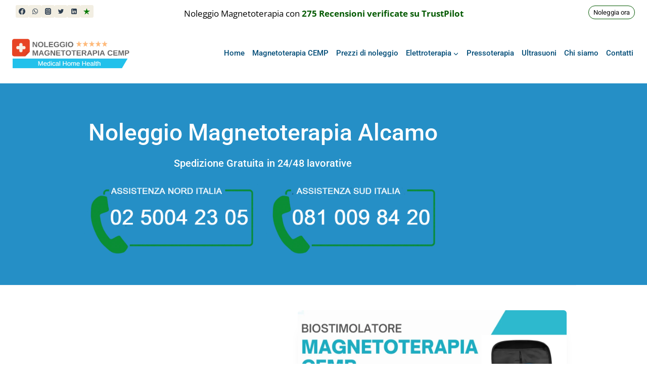

--- FILE ---
content_type: text/html; charset=UTF-8
request_url: https://www.noleggiomagnetoterapia.it/alcamo/
body_size: 86054
content:
<!doctype html>
<html lang="it-IT" class="no-js"  >
<head>
	<meta charset="UTF-8">
	<meta name="viewport" content="width=device-width, initial-scale=1, minimum-scale=1">
	<meta name='robots' content='index, follow, max-image-preview:large, max-snippet:-1, max-video-preview:-1' />
<!-- Google tag (gtag.js) consent mode dataLayer added by Site Kit -->
<script id="google_gtagjs-js-consent-mode-data-layer">
window.dataLayer = window.dataLayer || [];function gtag(){dataLayer.push(arguments);}
gtag('consent', 'default', {"ad_personalization":"denied","ad_storage":"denied","ad_user_data":"denied","analytics_storage":"denied","functionality_storage":"denied","security_storage":"denied","personalization_storage":"denied","region":["AT","BE","BG","CH","CY","CZ","DE","DK","EE","ES","FI","FR","GB","GR","HR","HU","IE","IS","IT","LI","LT","LU","LV","MT","NL","NO","PL","PT","RO","SE","SI","SK"],"wait_for_update":500});
window._googlesitekitConsentCategoryMap = {"statistics":["analytics_storage"],"marketing":["ad_storage","ad_user_data","ad_personalization"],"functional":["functionality_storage","security_storage"],"preferences":["personalization_storage"]};
window._googlesitekitConsents = {"ad_personalization":"denied","ad_storage":"denied","ad_user_data":"denied","analytics_storage":"denied","functionality_storage":"denied","security_storage":"denied","personalization_storage":"denied","region":["AT","BE","BG","CH","CY","CZ","DE","DK","EE","ES","FI","FR","GB","GR","HR","HU","IE","IS","IT","LI","LT","LU","LV","MT","NL","NO","PL","PT","RO","SE","SI","SK"],"wait_for_update":500};
</script>
<!-- End Google tag (gtag.js) consent mode dataLayer added by Site Kit -->

	<!-- This site is optimized with the Yoast SEO plugin v26.8 - https://yoast.com/product/yoast-seo-wordpress/ -->
	<title>Noleggio Magnetoterapia Cemp Alcamo | Nessun costo di cauzione</title>
	<meta name="description" content="Noleggio Magnetoterapia Cemp nella città di Alcamo. Tariffa di noleggio fino a 2,40 Euro al giorno. Consegna e ritiro gratis presso Vostro domicilio" />
	<link rel="canonical" href="https://www.noleggiomagnetoterapia.it/alcamo/" />
	<meta property="og:locale" content="it_IT" />
	<meta property="og:type" content="article" />
	<meta property="og:title" content="Noleggio Magnetoterapia Cemp Alcamo | Nessun costo di cauzione" />
	<meta property="og:description" content="Noleggio Magnetoterapia Cemp nella città di Alcamo. Tariffa di noleggio fino a 2,40 Euro al giorno. Consegna e ritiro gratis presso Vostro domicilio" />
	<meta property="og:url" content="https://www.noleggiomagnetoterapia.it/alcamo/" />
	<meta property="og:site_name" content="Noleggio Magnetoterapia" />
	<meta property="article:modified_time" content="2023-06-23T11:31:12+00:00" />
	<meta property="og:image" content="https://www.noleggiomagnetoterapia.it/wp-content/uploads/2023/03/NORD-NERO-3.webp" />
	<meta name="twitter:card" content="summary_large_image" />
	<meta name="twitter:label1" content="Tempo di lettura stimato" />
	<meta name="twitter:data1" content="6 minuti" />
	<!-- / Yoast SEO plugin. -->


<link rel='dns-prefetch' href='//www.googletagmanager.com' />
			<script>document.documentElement.classList.remove( 'no-js' );</script>
			<style id='wp-img-auto-sizes-contain-inline-css'>
img:is([sizes=auto i],[sizes^="auto," i]){contain-intrinsic-size:3000px 1500px}
/*# sourceURL=wp-img-auto-sizes-contain-inline-css */
</style>
<style id='global-styles-inline-css'>
:root{--wp--preset--aspect-ratio--square: 1;--wp--preset--aspect-ratio--4-3: 4/3;--wp--preset--aspect-ratio--3-4: 3/4;--wp--preset--aspect-ratio--3-2: 3/2;--wp--preset--aspect-ratio--2-3: 2/3;--wp--preset--aspect-ratio--16-9: 16/9;--wp--preset--aspect-ratio--9-16: 9/16;--wp--preset--color--black: #000000;--wp--preset--color--cyan-bluish-gray: #abb8c3;--wp--preset--color--white: #ffffff;--wp--preset--color--pale-pink: #f78da7;--wp--preset--color--vivid-red: #cf2e2e;--wp--preset--color--luminous-vivid-orange: #ff6900;--wp--preset--color--luminous-vivid-amber: #fcb900;--wp--preset--color--light-green-cyan: #7bdcb5;--wp--preset--color--vivid-green-cyan: #00d084;--wp--preset--color--pale-cyan-blue: #8ed1fc;--wp--preset--color--vivid-cyan-blue: #0693e3;--wp--preset--color--vivid-purple: #9b51e0;--wp--preset--color--theme-palette-1: var(--global-palette1);--wp--preset--color--theme-palette-2: var(--global-palette2);--wp--preset--color--theme-palette-3: var(--global-palette3);--wp--preset--color--theme-palette-4: var(--global-palette4);--wp--preset--color--theme-palette-5: var(--global-palette5);--wp--preset--color--theme-palette-6: var(--global-palette6);--wp--preset--color--theme-palette-7: var(--global-palette7);--wp--preset--color--theme-palette-8: var(--global-palette8);--wp--preset--color--theme-palette-9: var(--global-palette9);--wp--preset--color--theme-palette-10: var(--global-palette10);--wp--preset--color--theme-palette-11: var(--global-palette11);--wp--preset--color--theme-palette-12: var(--global-palette12);--wp--preset--color--theme-palette-13: var(--global-palette13);--wp--preset--color--theme-palette-14: var(--global-palette14);--wp--preset--color--theme-palette-15: var(--global-palette15);--wp--preset--gradient--vivid-cyan-blue-to-vivid-purple: linear-gradient(135deg,rgb(6,147,227) 0%,rgb(155,81,224) 100%);--wp--preset--gradient--light-green-cyan-to-vivid-green-cyan: linear-gradient(135deg,rgb(122,220,180) 0%,rgb(0,208,130) 100%);--wp--preset--gradient--luminous-vivid-amber-to-luminous-vivid-orange: linear-gradient(135deg,rgb(252,185,0) 0%,rgb(255,105,0) 100%);--wp--preset--gradient--luminous-vivid-orange-to-vivid-red: linear-gradient(135deg,rgb(255,105,0) 0%,rgb(207,46,46) 100%);--wp--preset--gradient--very-light-gray-to-cyan-bluish-gray: linear-gradient(135deg,rgb(238,238,238) 0%,rgb(169,184,195) 100%);--wp--preset--gradient--cool-to-warm-spectrum: linear-gradient(135deg,rgb(74,234,220) 0%,rgb(151,120,209) 20%,rgb(207,42,186) 40%,rgb(238,44,130) 60%,rgb(251,105,98) 80%,rgb(254,248,76) 100%);--wp--preset--gradient--blush-light-purple: linear-gradient(135deg,rgb(255,206,236) 0%,rgb(152,150,240) 100%);--wp--preset--gradient--blush-bordeaux: linear-gradient(135deg,rgb(254,205,165) 0%,rgb(254,45,45) 50%,rgb(107,0,62) 100%);--wp--preset--gradient--luminous-dusk: linear-gradient(135deg,rgb(255,203,112) 0%,rgb(199,81,192) 50%,rgb(65,88,208) 100%);--wp--preset--gradient--pale-ocean: linear-gradient(135deg,rgb(255,245,203) 0%,rgb(182,227,212) 50%,rgb(51,167,181) 100%);--wp--preset--gradient--electric-grass: linear-gradient(135deg,rgb(202,248,128) 0%,rgb(113,206,126) 100%);--wp--preset--gradient--midnight: linear-gradient(135deg,rgb(2,3,129) 0%,rgb(40,116,252) 100%);--wp--preset--font-size--small: var(--global-font-size-small);--wp--preset--font-size--medium: var(--global-font-size-medium);--wp--preset--font-size--large: var(--global-font-size-large);--wp--preset--font-size--x-large: 42px;--wp--preset--font-size--larger: var(--global-font-size-larger);--wp--preset--font-size--xxlarge: var(--global-font-size-xxlarge);--wp--preset--spacing--20: 0.44rem;--wp--preset--spacing--30: 0.67rem;--wp--preset--spacing--40: 1rem;--wp--preset--spacing--50: 1.5rem;--wp--preset--spacing--60: 2.25rem;--wp--preset--spacing--70: 3.38rem;--wp--preset--spacing--80: 5.06rem;--wp--preset--shadow--natural: 6px 6px 9px rgba(0, 0, 0, 0.2);--wp--preset--shadow--deep: 12px 12px 50px rgba(0, 0, 0, 0.4);--wp--preset--shadow--sharp: 6px 6px 0px rgba(0, 0, 0, 0.2);--wp--preset--shadow--outlined: 6px 6px 0px -3px rgb(255, 255, 255), 6px 6px rgb(0, 0, 0);--wp--preset--shadow--crisp: 6px 6px 0px rgb(0, 0, 0);}:root { --wp--style--global--content-size: var(--global-calc-content-width);--wp--style--global--wide-size: var(--global-calc-wide-content-width); }:where(body) { margin: 0; }.wp-site-blocks > .alignleft { float: left; margin-right: 2em; }.wp-site-blocks > .alignright { float: right; margin-left: 2em; }.wp-site-blocks > .aligncenter { justify-content: center; margin-left: auto; margin-right: auto; }:where(.is-layout-flex){gap: 0.5em;}:where(.is-layout-grid){gap: 0.5em;}.is-layout-flow > .alignleft{float: left;margin-inline-start: 0;margin-inline-end: 2em;}.is-layout-flow > .alignright{float: right;margin-inline-start: 2em;margin-inline-end: 0;}.is-layout-flow > .aligncenter{margin-left: auto !important;margin-right: auto !important;}.is-layout-constrained > .alignleft{float: left;margin-inline-start: 0;margin-inline-end: 2em;}.is-layout-constrained > .alignright{float: right;margin-inline-start: 2em;margin-inline-end: 0;}.is-layout-constrained > .aligncenter{margin-left: auto !important;margin-right: auto !important;}.is-layout-constrained > :where(:not(.alignleft):not(.alignright):not(.alignfull)){max-width: var(--wp--style--global--content-size);margin-left: auto !important;margin-right: auto !important;}.is-layout-constrained > .alignwide{max-width: var(--wp--style--global--wide-size);}body .is-layout-flex{display: flex;}.is-layout-flex{flex-wrap: wrap;align-items: center;}.is-layout-flex > :is(*, div){margin: 0;}body .is-layout-grid{display: grid;}.is-layout-grid > :is(*, div){margin: 0;}body{padding-top: 0px;padding-right: 0px;padding-bottom: 0px;padding-left: 0px;}a:where(:not(.wp-element-button)){text-decoration: underline;}:root :where(.wp-element-button, .wp-block-button__link){font-style: inherit;font-weight: inherit;letter-spacing: inherit;text-transform: inherit;}.has-black-color{color: var(--wp--preset--color--black) !important;}.has-cyan-bluish-gray-color{color: var(--wp--preset--color--cyan-bluish-gray) !important;}.has-white-color{color: var(--wp--preset--color--white) !important;}.has-pale-pink-color{color: var(--wp--preset--color--pale-pink) !important;}.has-vivid-red-color{color: var(--wp--preset--color--vivid-red) !important;}.has-luminous-vivid-orange-color{color: var(--wp--preset--color--luminous-vivid-orange) !important;}.has-luminous-vivid-amber-color{color: var(--wp--preset--color--luminous-vivid-amber) !important;}.has-light-green-cyan-color{color: var(--wp--preset--color--light-green-cyan) !important;}.has-vivid-green-cyan-color{color: var(--wp--preset--color--vivid-green-cyan) !important;}.has-pale-cyan-blue-color{color: var(--wp--preset--color--pale-cyan-blue) !important;}.has-vivid-cyan-blue-color{color: var(--wp--preset--color--vivid-cyan-blue) !important;}.has-vivid-purple-color{color: var(--wp--preset--color--vivid-purple) !important;}.has-theme-palette-1-color{color: var(--wp--preset--color--theme-palette-1) !important;}.has-theme-palette-2-color{color: var(--wp--preset--color--theme-palette-2) !important;}.has-theme-palette-3-color{color: var(--wp--preset--color--theme-palette-3) !important;}.has-theme-palette-4-color{color: var(--wp--preset--color--theme-palette-4) !important;}.has-theme-palette-5-color{color: var(--wp--preset--color--theme-palette-5) !important;}.has-theme-palette-6-color{color: var(--wp--preset--color--theme-palette-6) !important;}.has-theme-palette-7-color{color: var(--wp--preset--color--theme-palette-7) !important;}.has-theme-palette-8-color{color: var(--wp--preset--color--theme-palette-8) !important;}.has-theme-palette-9-color{color: var(--wp--preset--color--theme-palette-9) !important;}.has-theme-palette-10-color{color: var(--wp--preset--color--theme-palette-10) !important;}.has-theme-palette-11-color{color: var(--wp--preset--color--theme-palette-11) !important;}.has-theme-palette-12-color{color: var(--wp--preset--color--theme-palette-12) !important;}.has-theme-palette-13-color{color: var(--wp--preset--color--theme-palette-13) !important;}.has-theme-palette-14-color{color: var(--wp--preset--color--theme-palette-14) !important;}.has-theme-palette-15-color{color: var(--wp--preset--color--theme-palette-15) !important;}.has-black-background-color{background-color: var(--wp--preset--color--black) !important;}.has-cyan-bluish-gray-background-color{background-color: var(--wp--preset--color--cyan-bluish-gray) !important;}.has-white-background-color{background-color: var(--wp--preset--color--white) !important;}.has-pale-pink-background-color{background-color: var(--wp--preset--color--pale-pink) !important;}.has-vivid-red-background-color{background-color: var(--wp--preset--color--vivid-red) !important;}.has-luminous-vivid-orange-background-color{background-color: var(--wp--preset--color--luminous-vivid-orange) !important;}.has-luminous-vivid-amber-background-color{background-color: var(--wp--preset--color--luminous-vivid-amber) !important;}.has-light-green-cyan-background-color{background-color: var(--wp--preset--color--light-green-cyan) !important;}.has-vivid-green-cyan-background-color{background-color: var(--wp--preset--color--vivid-green-cyan) !important;}.has-pale-cyan-blue-background-color{background-color: var(--wp--preset--color--pale-cyan-blue) !important;}.has-vivid-cyan-blue-background-color{background-color: var(--wp--preset--color--vivid-cyan-blue) !important;}.has-vivid-purple-background-color{background-color: var(--wp--preset--color--vivid-purple) !important;}.has-theme-palette-1-background-color{background-color: var(--wp--preset--color--theme-palette-1) !important;}.has-theme-palette-2-background-color{background-color: var(--wp--preset--color--theme-palette-2) !important;}.has-theme-palette-3-background-color{background-color: var(--wp--preset--color--theme-palette-3) !important;}.has-theme-palette-4-background-color{background-color: var(--wp--preset--color--theme-palette-4) !important;}.has-theme-palette-5-background-color{background-color: var(--wp--preset--color--theme-palette-5) !important;}.has-theme-palette-6-background-color{background-color: var(--wp--preset--color--theme-palette-6) !important;}.has-theme-palette-7-background-color{background-color: var(--wp--preset--color--theme-palette-7) !important;}.has-theme-palette-8-background-color{background-color: var(--wp--preset--color--theme-palette-8) !important;}.has-theme-palette-9-background-color{background-color: var(--wp--preset--color--theme-palette-9) !important;}.has-theme-palette-10-background-color{background-color: var(--wp--preset--color--theme-palette-10) !important;}.has-theme-palette-11-background-color{background-color: var(--wp--preset--color--theme-palette-11) !important;}.has-theme-palette-12-background-color{background-color: var(--wp--preset--color--theme-palette-12) !important;}.has-theme-palette-13-background-color{background-color: var(--wp--preset--color--theme-palette-13) !important;}.has-theme-palette-14-background-color{background-color: var(--wp--preset--color--theme-palette-14) !important;}.has-theme-palette-15-background-color{background-color: var(--wp--preset--color--theme-palette-15) !important;}.has-black-border-color{border-color: var(--wp--preset--color--black) !important;}.has-cyan-bluish-gray-border-color{border-color: var(--wp--preset--color--cyan-bluish-gray) !important;}.has-white-border-color{border-color: var(--wp--preset--color--white) !important;}.has-pale-pink-border-color{border-color: var(--wp--preset--color--pale-pink) !important;}.has-vivid-red-border-color{border-color: var(--wp--preset--color--vivid-red) !important;}.has-luminous-vivid-orange-border-color{border-color: var(--wp--preset--color--luminous-vivid-orange) !important;}.has-luminous-vivid-amber-border-color{border-color: var(--wp--preset--color--luminous-vivid-amber) !important;}.has-light-green-cyan-border-color{border-color: var(--wp--preset--color--light-green-cyan) !important;}.has-vivid-green-cyan-border-color{border-color: var(--wp--preset--color--vivid-green-cyan) !important;}.has-pale-cyan-blue-border-color{border-color: var(--wp--preset--color--pale-cyan-blue) !important;}.has-vivid-cyan-blue-border-color{border-color: var(--wp--preset--color--vivid-cyan-blue) !important;}.has-vivid-purple-border-color{border-color: var(--wp--preset--color--vivid-purple) !important;}.has-theme-palette-1-border-color{border-color: var(--wp--preset--color--theme-palette-1) !important;}.has-theme-palette-2-border-color{border-color: var(--wp--preset--color--theme-palette-2) !important;}.has-theme-palette-3-border-color{border-color: var(--wp--preset--color--theme-palette-3) !important;}.has-theme-palette-4-border-color{border-color: var(--wp--preset--color--theme-palette-4) !important;}.has-theme-palette-5-border-color{border-color: var(--wp--preset--color--theme-palette-5) !important;}.has-theme-palette-6-border-color{border-color: var(--wp--preset--color--theme-palette-6) !important;}.has-theme-palette-7-border-color{border-color: var(--wp--preset--color--theme-palette-7) !important;}.has-theme-palette-8-border-color{border-color: var(--wp--preset--color--theme-palette-8) !important;}.has-theme-palette-9-border-color{border-color: var(--wp--preset--color--theme-palette-9) !important;}.has-theme-palette-10-border-color{border-color: var(--wp--preset--color--theme-palette-10) !important;}.has-theme-palette-11-border-color{border-color: var(--wp--preset--color--theme-palette-11) !important;}.has-theme-palette-12-border-color{border-color: var(--wp--preset--color--theme-palette-12) !important;}.has-theme-palette-13-border-color{border-color: var(--wp--preset--color--theme-palette-13) !important;}.has-theme-palette-14-border-color{border-color: var(--wp--preset--color--theme-palette-14) !important;}.has-theme-palette-15-border-color{border-color: var(--wp--preset--color--theme-palette-15) !important;}.has-vivid-cyan-blue-to-vivid-purple-gradient-background{background: var(--wp--preset--gradient--vivid-cyan-blue-to-vivid-purple) !important;}.has-light-green-cyan-to-vivid-green-cyan-gradient-background{background: var(--wp--preset--gradient--light-green-cyan-to-vivid-green-cyan) !important;}.has-luminous-vivid-amber-to-luminous-vivid-orange-gradient-background{background: var(--wp--preset--gradient--luminous-vivid-amber-to-luminous-vivid-orange) !important;}.has-luminous-vivid-orange-to-vivid-red-gradient-background{background: var(--wp--preset--gradient--luminous-vivid-orange-to-vivid-red) !important;}.has-very-light-gray-to-cyan-bluish-gray-gradient-background{background: var(--wp--preset--gradient--very-light-gray-to-cyan-bluish-gray) !important;}.has-cool-to-warm-spectrum-gradient-background{background: var(--wp--preset--gradient--cool-to-warm-spectrum) !important;}.has-blush-light-purple-gradient-background{background: var(--wp--preset--gradient--blush-light-purple) !important;}.has-blush-bordeaux-gradient-background{background: var(--wp--preset--gradient--blush-bordeaux) !important;}.has-luminous-dusk-gradient-background{background: var(--wp--preset--gradient--luminous-dusk) !important;}.has-pale-ocean-gradient-background{background: var(--wp--preset--gradient--pale-ocean) !important;}.has-electric-grass-gradient-background{background: var(--wp--preset--gradient--electric-grass) !important;}.has-midnight-gradient-background{background: var(--wp--preset--gradient--midnight) !important;}.has-small-font-size{font-size: var(--wp--preset--font-size--small) !important;}.has-medium-font-size{font-size: var(--wp--preset--font-size--medium) !important;}.has-large-font-size{font-size: var(--wp--preset--font-size--large) !important;}.has-x-large-font-size{font-size: var(--wp--preset--font-size--x-large) !important;}.has-larger-font-size{font-size: var(--wp--preset--font-size--larger) !important;}.has-xxlarge-font-size{font-size: var(--wp--preset--font-size--xxlarge) !important;}
:where(.wp-block-post-template.is-layout-flex){gap: 1.25em;}:where(.wp-block-post-template.is-layout-grid){gap: 1.25em;}
:where(.wp-block-term-template.is-layout-flex){gap: 1.25em;}:where(.wp-block-term-template.is-layout-grid){gap: 1.25em;}
:where(.wp-block-columns.is-layout-flex){gap: 2em;}:where(.wp-block-columns.is-layout-grid){gap: 2em;}
:root :where(.wp-block-pullquote){font-size: 1.5em;line-height: 1.6;}
/*# sourceURL=global-styles-inline-css */
</style>
<link data-minify="1" rel='stylesheet' id='CNACB_styles-css' href='https://www.noleggiomagnetoterapia.it/wp-content/cache/min/1/wp-content/plugins/call-now-and-chat-buttons/css/styles.css?ver=1769420369' media='all' />
<link data-minify="1" rel='stylesheet' id='bootstrap-icons-css' href='https://www.noleggiomagnetoterapia.it/wp-content/cache/min/1/wp-content/plugins/call-now-and-chat-buttons/css/bootstrap-icons.min.css?ver=1769420369' media='all' />
<link rel='stylesheet' id='toc-screen-css' href='https://www.noleggiomagnetoterapia.it/wp-content/plugins/table-of-contents-plus/screen.min.css?ver=2411.1' media='all' />
<style id='toc-screen-inline-css'>
div#toc_container {background: #f9f9f9;border: 1px solid #aaaaaa;}div#toc_container p.toc_title {color: #000000;}div#toc_container p.toc_title a,div#toc_container ul.toc_list a {color: #000000;}div#toc_container p.toc_title a:hover,div#toc_container ul.toc_list a:hover {color: #0011b4;}div#toc_container p.toc_title a:hover,div#toc_container ul.toc_list a:hover {color: #0011b4;}div#toc_container p.toc_title a:visited,div#toc_container ul.toc_list a:visited {color: #0011b4;}
/*# sourceURL=toc-screen-inline-css */
</style>
<style id='woocommerce-inline-inline-css'>
.woocommerce form .form-row .required { visibility: visible; }
/*# sourceURL=woocommerce-inline-inline-css */
</style>
<link data-minify="1" rel='stylesheet' id='fontawesome-css' href='https://www.noleggiomagnetoterapia.it/wp-content/cache/min/1/wp-content/plugins/blog-designer-for-elementor/assets/css/fontawesome/fontawesome.css?ver=1769420369' media='all' />
<link data-minify="1" rel='stylesheet' id='bdfe-style-css' href='https://www.noleggiomagnetoterapia.it/wp-content/cache/min/1/wp-content/plugins/blog-designer-for-elementor/assets/css/style.css?ver=1769420369' media='all' />
<link rel='stylesheet' id='omw_style-css' href='https://www.noleggiomagnetoterapia.it/wp-content/plugins/woo-order-on-whatsapp//assets/css/style.min.css?ver=2.4.2' media='all' />
<link rel='stylesheet' id='kadence-global-css' href='https://www.noleggiomagnetoterapia.it/wp-content/themes/kadence/assets/css/global.min.css?ver=1.4.3' media='all' />
<style id='kadence-global-inline-css'>
/* Kadence Base CSS */
:root{--global-palette1:#4285f4;--global-palette2:#185abc;--global-palette3:#000000;--global-palette4:#2d3e50;--global-palette5:#414141;--global-palette6:#656565;--global-palette7:#f2eee2;--global-palette8:#f7fafc;--global-palette9:#ffffff;--global-palette10:oklch(from var(--global-palette1) calc(l + 0.10 * (1 - l)) calc(c * 1.00) calc(h + 180) / 100%);--global-palette11:#13612e;--global-palette12:#1159af;--global-palette13:#b82105;--global-palette14:#f7630c;--global-palette15:#f5a524;--global-palette9rgb:255, 255, 255;--global-palette-highlight:#0c1d73;--global-palette-highlight-alt:#0c1d73;--global-palette-highlight-alt2:var(--global-palette9);--global-palette-btn-bg:#143c8d;--global-palette-btn-bg-hover:#114396;--global-palette-btn:var(--global-palette9);--global-palette-btn-hover:var(--global-palette9);--global-palette-btn-sec-bg:var(--global-palette7);--global-palette-btn-sec-bg-hover:var(--global-palette2);--global-palette-btn-sec:var(--global-palette3);--global-palette-btn-sec-hover:var(--global-palette9);--global-body-font-family:'Open Sans', var(--global-fallback-font);--global-heading-font-family:Montserrat, var(--global-fallback-font);--global-primary-nav-font-family:-apple-system,BlinkMacSystemFont,"Segoe UI",Roboto,Oxygen-Sans,Ubuntu,Cantarell,"Helvetica Neue",sans-serif, "Apple Color Emoji", "Segoe UI Emoji", "Segoe UI Symbol";--global-fallback-font:sans-serif;--global-display-fallback-font:sans-serif;--global-content-width:1290px;--global-content-wide-width:calc(1290px + 230px);--global-content-narrow-width:842px;--global-content-edge-padding:1.5rem;--global-content-boxed-padding:2rem;--global-calc-content-width:calc(1290px - var(--global-content-edge-padding) - var(--global-content-edge-padding) );--wp--style--global--content-size:var(--global-calc-content-width);}.wp-site-blocks{--global-vw:calc( 100vw - ( 0.5 * var(--scrollbar-offset)));}:root body.kadence-elementor-colors{--e-global-color-kadence1:var(--global-palette1);--e-global-color-kadence2:var(--global-palette2);--e-global-color-kadence3:var(--global-palette3);--e-global-color-kadence4:var(--global-palette4);--e-global-color-kadence5:var(--global-palette5);--e-global-color-kadence6:var(--global-palette6);--e-global-color-kadence7:var(--global-palette7);--e-global-color-kadence8:var(--global-palette8);--e-global-color-kadence9:var(--global-palette9);--e-global-color-kadence10:var(--global-palette10);--e-global-color-kadence11:var(--global-palette11);--e-global-color-kadence12:var(--global-palette12);--e-global-color-kadence13:var(--global-palette13);--e-global-color-kadence14:var(--global-palette14);--e-global-color-kadence15:var(--global-palette15);}body{background:#ffffff;-webkit-font-smoothing:antialiased;-moz-osx-font-smoothing:grayscale;}body, input, select, optgroup, textarea{font-style:normal;font-weight:normal;font-size:16px;line-height:2;font-family:var(--global-body-font-family);color:var(--global-palette5);}.content-bg, body.content-style-unboxed .site{background:var(--global-palette9);}h1,h2,h3,h4,h5,h6{font-family:var(--global-heading-font-family);}h1{font-style:normal;font-weight:700;font-size:32px;line-height:1.5;color:var(--global-palette3);}h2{font-style:normal;font-weight:700;font-size:28px;line-height:1.5;color:var(--global-palette3);}h3{font-style:normal;font-weight:700;font-size:24px;line-height:1.5;color:var(--global-palette3);}h4{font-style:normal;font-weight:700;font-size:22px;line-height:1.5;color:var(--global-palette4);}h5{font-weight:700;font-size:20px;line-height:1.5;color:var(--global-palette4);}h6{font-weight:700;font-size:18px;line-height:1.5;color:var(--global-palette5);}.entry-hero h1{font-style:normal;font-weight:normal;}.entry-hero .kadence-breadcrumbs, .entry-hero .search-form{font-style:normal;font-weight:normal;font-family:Roboto, sans-serif;}.entry-hero .kadence-breadcrumbs{max-width:1290px;}.site-container, .site-header-row-layout-contained, .site-footer-row-layout-contained, .entry-hero-layout-contained, .comments-area, .alignfull > .wp-block-cover__inner-container, .alignwide > .wp-block-cover__inner-container{max-width:var(--global-content-width);}.content-width-narrow .content-container.site-container, .content-width-narrow .hero-container.site-container{max-width:var(--global-content-narrow-width);}@media all and (min-width: 1520px){.wp-site-blocks .content-container  .alignwide{margin-left:-115px;margin-right:-115px;width:unset;max-width:unset;}}@media all and (min-width: 1102px){.content-width-narrow .wp-site-blocks .content-container .alignwide{margin-left:-130px;margin-right:-130px;width:unset;max-width:unset;}}.content-style-boxed .wp-site-blocks .entry-content .alignwide{margin-left:calc( -1 * var( --global-content-boxed-padding ) );margin-right:calc( -1 * var( --global-content-boxed-padding ) );}.content-area{margin-top:5rem;margin-bottom:5rem;}@media all and (max-width: 1024px){.content-area{margin-top:3rem;margin-bottom:3rem;}}@media all and (max-width: 767px){.content-area{margin-top:2rem;margin-bottom:2rem;}}@media all and (max-width: 1024px){:root{--global-content-boxed-padding:2rem;}}@media all and (max-width: 767px){:root{--global-content-boxed-padding:1.5rem;}}.entry-content-wrap{padding:2rem;}@media all and (max-width: 1024px){.entry-content-wrap{padding:2rem;}}@media all and (max-width: 767px){.entry-content-wrap{padding:1.5rem;}}.entry.single-entry{box-shadow:0px 15px 15px -10px rgba(0,0,0,0.05);}.entry.loop-entry{box-shadow:0px 15px 15px -10px rgba(0,0,0,0.05);}.loop-entry .entry-content-wrap{padding:2rem;}@media all and (max-width: 1024px){.loop-entry .entry-content-wrap{padding:2rem;}}@media all and (max-width: 767px){.loop-entry .entry-content-wrap{padding:1.5rem;}}.has-sidebar:not(.has-left-sidebar) .content-container{grid-template-columns:1fr 20%;}.has-sidebar.has-left-sidebar .content-container{grid-template-columns:20% 1fr;}button, .button, .wp-block-button__link, input[type="button"], input[type="reset"], input[type="submit"], .fl-button, .elementor-button-wrapper .elementor-button, .wc-block-components-checkout-place-order-button, .wc-block-cart__submit{box-shadow:0px 0px 0px -7px rgba(0,0,0,0);}button:hover, button:focus, button:active, .button:hover, .button:focus, .button:active, .wp-block-button__link:hover, .wp-block-button__link:focus, .wp-block-button__link:active, input[type="button"]:hover, input[type="button"]:focus, input[type="button"]:active, input[type="reset"]:hover, input[type="reset"]:focus, input[type="reset"]:active, input[type="submit"]:hover, input[type="submit"]:focus, input[type="submit"]:active, .elementor-button-wrapper .elementor-button:hover, .elementor-button-wrapper .elementor-button:focus, .elementor-button-wrapper .elementor-button:active, .wc-block-cart__submit:hover{box-shadow:0px 15px 25px -7px rgba(0,0,0,0.1);}.kb-button.kb-btn-global-outline.kb-btn-global-inherit{padding-top:calc(px - 2px);padding-right:calc(px - 2px);padding-bottom:calc(px - 2px);padding-left:calc(px - 2px);}@media all and (min-width: 1025px){.transparent-header .entry-hero .entry-hero-container-inner{padding-top:calc(45px + 80px);}}@media all and (max-width: 1024px){.mobile-transparent-header .entry-hero .entry-hero-container-inner{padding-top:calc(45px + 80px);}}@media all and (max-width: 767px){.mobile-transparent-header .entry-hero .entry-hero-container-inner{padding-top:calc(45px + 70px);}}.entry-hero.page-hero-section .entry-header{min-height:200px;}
/* Kadence Header CSS */
@media all and (max-width: 1024px){.mobile-transparent-header #masthead{position:absolute;left:0px;right:0px;z-index:100;}.kadence-scrollbar-fixer.mobile-transparent-header #masthead{right:var(--scrollbar-offset,0);}.mobile-transparent-header #masthead, .mobile-transparent-header .site-top-header-wrap .site-header-row-container-inner, .mobile-transparent-header .site-main-header-wrap .site-header-row-container-inner, .mobile-transparent-header .site-bottom-header-wrap .site-header-row-container-inner{background:transparent;}.site-header-row-tablet-layout-fullwidth, .site-header-row-tablet-layout-standard{padding:0px;}}@media all and (min-width: 1025px){.transparent-header #masthead{position:absolute;left:0px;right:0px;z-index:100;}.transparent-header.kadence-scrollbar-fixer #masthead{right:var(--scrollbar-offset,0);}.transparent-header #masthead, .transparent-header .site-top-header-wrap .site-header-row-container-inner, .transparent-header .site-main-header-wrap .site-header-row-container-inner, .transparent-header .site-bottom-header-wrap .site-header-row-container-inner{background:transparent;}}.site-branding a.brand img{max-width:240px;}.site-branding a.brand img.svg-logo-image{width:240px;}@media all and (max-width: 1024px){.site-branding a.brand img{max-width:10px;}.site-branding a.brand img.svg-logo-image{width:10px;}}@media all and (max-width: 767px){.site-branding a.brand img{max-width:200px;}.site-branding a.brand img.svg-logo-image{width:200px;}}.site-branding{padding:0px 0px 0px 0px;}#masthead, #masthead .kadence-sticky-header.item-is-fixed:not(.item-at-start):not(.site-header-row-container):not(.site-main-header-wrap), #masthead .kadence-sticky-header.item-is-fixed:not(.item-at-start) > .site-header-row-container-inner{background:#ffffff;}.site-main-header-wrap .site-header-row-container-inner{background:#ffffff;border-bottom:0px solid #c0bcbc;}.site-main-header-inner-wrap{min-height:80px;}@media all and (max-width: 767px){.site-main-header-inner-wrap{min-height:70px;}}.site-main-header-wrap .site-header-row-container-inner>.site-container{padding:20px 20px 20px 20px;}@media all and (max-width: 767px){.site-main-header-wrap .site-header-row-container-inner>.site-container{padding:20px 20px 20px 20px;}}.site-top-header-wrap .site-header-row-container-inner{background:var(--global-palette9);border-bottom:0px none transparent;}.site-top-header-inner-wrap{min-height:45px;}@media all and (max-width: 1024px){.site-top-header-wrap .site-header-row-container-inner{background:#ffffff;}}@media all and (max-width: 767px){.site-top-header-wrap .site-header-row-container-inner{background:#f8f8f8;border-bottom:0.5px solid var(--global-palette6);}}@media all and (max-width: 1024px){.site-top-header-wrap .site-header-row-container-inner>.site-container{padding:9px 12px 0px 0px;}}@media all and (max-width: 767px){.site-top-header-wrap .site-header-row-container-inner>.site-container{padding:9px 12px 0px 0px;}}#masthead .kadence-sticky-header.item-is-fixed:not(.item-at-start):not(.site-header-row-container):not(.item-hidden-above):not(.site-main-header-wrap), #masthead .kadence-sticky-header.item-is-fixed:not(.item-at-start):not(.item-hidden-above) > .site-header-row-container-inner{background:#f7f6f6;}.site-main-header-wrap.site-header-row-container.site-header-focus-item.site-header-row-layout-standard.kadence-sticky-header.item-is-fixed.item-is-stuck, .site-header-upper-inner-wrap.kadence-sticky-header.item-is-fixed.item-is-stuck, .site-header-inner-wrap.kadence-sticky-header.item-is-fixed.item-is-stuck, .site-top-header-wrap.site-header-row-container.site-header-focus-item.site-header-row-layout-standard.kadence-sticky-header.item-is-fixed.item-is-stuck, .site-bottom-header-wrap.site-header-row-container.site-header-focus-item.site-header-row-layout-standard.kadence-sticky-header.item-is-fixed.item-is-stuck{box-shadow:0px 0px 0px 0px rgba(0,0,0,0);}.header-navigation[class*="header-navigation-style-underline"] .header-menu-container.primary-menu-container>ul>li>a:after{width:calc( 100% - 1em);}.main-navigation .primary-menu-container > ul > li.menu-item > a{padding-left:calc(1em / 2);padding-right:calc(1em / 2);padding-top:em;padding-bottom:em;color:#034d78;}.main-navigation .primary-menu-container > ul > li.menu-item .dropdown-nav-special-toggle{right:calc(1em / 2);}.main-navigation .primary-menu-container > ul li.menu-item > a{font-style:normal;font-weight:500;font-size:15px;font-family:var(--global-primary-nav-font-family);}.main-navigation .primary-menu-container > ul > li.menu-item > a:hover{color:#034d78;}
					.header-navigation[class*="header-navigation-style-underline"] .header-menu-container.primary-menu-container>ul>li.current-menu-ancestor>a:after,
					.header-navigation[class*="header-navigation-style-underline"] .header-menu-container.primary-menu-container>ul>li.current-page-parent>a:after,
					.header-navigation[class*="header-navigation-style-underline"] .header-menu-container.primary-menu-container>ul>li.current-product-ancestor>a:after
				{transform:scale(1, 1) translate(50%, 0);}
					.main-navigation .primary-menu-container > ul > li.menu-item.current-menu-item > a, 
					.main-navigation .primary-menu-container > ul > li.menu-item.current-menu-ancestor > a, 
					.main-navigation .primary-menu-container > ul > li.menu-item.current-page-parent > a,
					.main-navigation .primary-menu-container > ul > li.menu-item.current-product-ancestor > a
				{color:#686868;}.header-navigation .header-menu-container ul ul.sub-menu, .header-navigation .header-menu-container ul ul.submenu{background:var(--global-palette3);box-shadow:0px 2px 13px 0px rgba(0,0,0,0.1);}.header-navigation .header-menu-container ul ul li.menu-item, .header-menu-container ul.menu > li.kadence-menu-mega-enabled > ul > li.menu-item > a{border-bottom:1px solid rgba(255,255,255,0.1);border-radius:0px 0px 0px 0px;}.header-navigation .header-menu-container ul ul li.menu-item > a{width:200px;padding-top:1em;padding-bottom:1em;color:var(--global-palette8);font-size:12px;}.header-navigation .header-menu-container ul ul li.menu-item > a:hover{color:var(--global-palette9);background:var(--global-palette4);border-radius:0px 0px 0px 0px;}.header-navigation .header-menu-container ul ul li.menu-item.current-menu-item > a{color:var(--global-palette9);background:var(--global-palette4);border-radius:0px 0px 0px 0px;}.mobile-toggle-open-container .menu-toggle-open, .mobile-toggle-open-container .menu-toggle-open:focus{color:var(--global-palette5);padding:0.4em 0em 0.4em 0em;font-size:14px;}.mobile-toggle-open-container .menu-toggle-open.menu-toggle-style-bordered{border:0px solid currentColor;}.mobile-toggle-open-container .menu-toggle-open .menu-toggle-icon{font-size:25px;}.mobile-toggle-open-container .menu-toggle-open:hover, .mobile-toggle-open-container .menu-toggle-open:focus-visible{color:var(--global-palette5);}.mobile-navigation ul li{font-style:normal;font-weight:500;font-size:16px;}.mobile-navigation ul li a{padding-top:1em;padding-bottom:1em;}.mobile-navigation ul li > a, .mobile-navigation ul li.menu-item-has-children > .drawer-nav-drop-wrap{color:#ffffff;}.mobile-navigation ul li > a:hover, .mobile-navigation ul li.menu-item-has-children > .drawer-nav-drop-wrap:hover{color:#ffffff;}.mobile-navigation ul li.current-menu-item > a, .mobile-navigation ul li.current-menu-item.menu-item-has-children > .drawer-nav-drop-wrap{color:#ffffff;}.mobile-navigation ul li.menu-item-has-children .drawer-nav-drop-wrap, .mobile-navigation ul li:not(.menu-item-has-children) a{border-bottom:1px solid rgba(255,255,255,0.1);}.mobile-navigation:not(.drawer-navigation-parent-toggle-true) ul li.menu-item-has-children .drawer-nav-drop-wrap button{border-left:1px solid rgba(255,255,255,0.1);}@media all and (max-width: 767px){#mobile-drawer .drawer-inner, #mobile-drawer.popup-drawer-layout-fullwidth.popup-drawer-animation-slice .pop-portion-bg, #mobile-drawer.popup-drawer-layout-fullwidth.popup-drawer-animation-slice.pop-animated.show-drawer .drawer-inner{background:#092133;}}#mobile-drawer .drawer-header .drawer-toggle{padding:0.6em 0.15em 0.6em 0.15em;font-size:24px;}#main-header .header-button{font-style:normal;font-weight:400;font-size:13px;line-height:1.392;letter-spacing:0.004em;font-family:-apple-system,BlinkMacSystemFont,"Segoe UI",Roboto,Oxygen-Sans,Ubuntu,Cantarell,"Helvetica Neue",sans-serif, "Apple Color Emoji", "Segoe UI Emoji", "Segoe UI Symbol";margin:0px 0px 0px 1px;border-radius:13px 13px 13px 13px;color:#080808;border:1px solid currentColor;border-color:#045a02;box-shadow:0px 0px 0px 0px rgba(0,0,0,0);}#main-header .header-button:hover{box-shadow:0px 15px 25px -7px rgba(0,0,0,0.1);}.header-html{font-style:normal;font-weight:normal;font-size:17px;font-family:'Open Sans', sans-serif;color:#000000;margin:8px 0px 0px 0px;}.header-html a{color:var(--global-palette5);}.header-html a:hover{color:var(--global-palette4);}.header-social-wrap{margin:0px 0px 0px 7px;}.header-social-wrap .header-social-inner-wrap{font-size:0.8em;gap:0.3em;}.header-social-wrap .header-social-inner-wrap .social-button{border:2px none transparent;border-radius:3px;}.header-mobile-social-wrap{margin:0px 0px 16px 2px;}.header-mobile-social-wrap .header-mobile-social-inner-wrap{font-size:1em;gap:0.3em;}.header-mobile-social-wrap .header-mobile-social-inner-wrap .social-button{color:#ffffff;background:#045a02;border:2px none currentColor;border-radius:3px;}.header-mobile-social-wrap .header-mobile-social-inner-wrap .social-button:hover{color:#ffffff;background:#045a02;}.header-mobile-social-wrap .social-button .social-label{font-style:normal;font-weight:400;letter-spacing:0.015em;}.mobile-html{font-style:normal;font-size:14px;line-height:1.2;color:#000000;margin:0px 0px 9px 12px;}.mobile-html a{color:var(--global-palette5);}.mobile-html a:hover{color:var(--global-palette4);}
/* Kadence Footer CSS */
.site-middle-footer-wrap .site-footer-row-container-inner{background:var(--global-palette8);font-style:normal;font-weight:400;line-height:1.8;font-family:-apple-system,BlinkMacSystemFont,"Segoe UI",Roboto,Oxygen-Sans,Ubuntu,Cantarell,"Helvetica Neue",sans-serif, "Apple Color Emoji", "Segoe UI Emoji", "Segoe UI Symbol";}.site-middle-footer-inner-wrap{padding-top:30px;padding-bottom:30px;grid-column-gap:30px;grid-row-gap:30px;}.site-middle-footer-inner-wrap .widget{margin-bottom:30px;}.site-middle-footer-inner-wrap .site-footer-section:not(:last-child):after{right:calc(-30px / 2);}@media all and (max-width: 1024px){.site-middle-footer-wrap .site-footer-row-container-inner{line-height:1.8;}}@media all and (max-width: 767px){.site-middle-footer-wrap .site-footer-row-container-inner{line-height:1.8;}}.site-top-footer-wrap .site-footer-row-container-inner{background:#ebebeb;}.site-top-footer-inner-wrap{min-height:46px;padding-top:30px;padding-bottom:30px;grid-column-gap:30px;grid-row-gap:30px;}.site-top-footer-inner-wrap .widget{margin-bottom:30px;}.site-top-footer-inner-wrap .site-footer-section:not(:last-child):after{right:calc(-30px / 2);}.site-bottom-footer-inner-wrap{padding-top:30px;padding-bottom:30px;grid-column-gap:30px;}.site-bottom-footer-inner-wrap .widget{margin-bottom:30px;}.site-bottom-footer-inner-wrap .site-footer-section:not(:last-child):after{right:calc(-30px / 2);}.footer-social-wrap{margin:0px 0px 60px 0px;}.footer-social-wrap .footer-social-inner-wrap{font-size:1em;gap:0.3em;}.site-footer .site-footer-wrap .site-footer-section .footer-social-wrap .footer-social-inner-wrap .social-button{border:2px none transparent;border-radius:3px;}
/* Kadence Woo CSS */
.entry-hero.product-hero-section .entry-header{min-height:200px;}.product-title .kadence-breadcrumbs{color:#000000;}.product-title .kadence-breadcrumbs a:hover{color:#000000;}.product-title .single-category{font-weight:700;font-size:32px;line-height:1.5;color:var(--global-palette3);}.wp-site-blocks .product-hero-section .extra-title{font-weight:700;font-size:32px;line-height:1.5;}.woocommerce div.product .product_title{font-style:normal;color:#000000;}.woocommerce div.product .product-single-category{font-style:normal;color:#000000;}.wp-site-blocks .product-archive-title h1{color:#000000;}.product-archive-title .kadence-breadcrumbs{color:#000000;}.product-archive-title .archive-description{color:#000000;}.woocommerce ul.products li.product h3, .woocommerce ul.products li.product .product-details .woocommerce-loop-product__title, .woocommerce ul.products li.product .product-details .woocommerce-loop-category__title, .wc-block-grid__products .wc-block-grid__product .wc-block-grid__product-title{font-style:normal;color:#000000;}.woocommerce ul.products li.product .product-details .price, .wc-block-grid__products .wc-block-grid__product .wc-block-grid__product-price{font-style:normal;color:#000000;}.woocommerce ul.products.woo-archive-btn-button .product-action-wrap .button:not(.kb-button), .woocommerce ul.products li.woo-archive-btn-button .button:not(.kb-button), .wc-block-grid__product.woo-archive-btn-button .product-details .wc-block-grid__product-add-to-cart .wp-block-button__link{border:2px none transparent;box-shadow:0px 0px 0px 0px rgba(0,0,0,0.0);}.woocommerce ul.products.woo-archive-btn-button .product-action-wrap .button:not(.kb-button):hover, .woocommerce ul.products li.woo-archive-btn-button .button:not(.kb-button):hover, .wc-block-grid__product.woo-archive-btn-button .product-details .wc-block-grid__product-add-to-cart .wp-block-button__link:hover{box-shadow:0px 0px 0px 0px rgba(0,0,0,0);}
/*# sourceURL=kadence-global-inline-css */
</style>
<link data-minify="1" rel='stylesheet' id='kadence-woocommerce-css' href='https://www.noleggiomagnetoterapia.it/wp-content/cache/min/1/wp-content/themes/kadence/assets/css/woocommerce.min.css?ver=1769420369' media='all' />
<link rel='stylesheet' id='elementor-frontend-css' href='https://www.noleggiomagnetoterapia.it/wp-content/plugins/elementor/assets/css/frontend.min.css?ver=3.34.2' media='all' />
<link rel='stylesheet' id='elementor-post-5893-css' href='https://www.noleggiomagnetoterapia.it/wp-content/uploads/elementor/css/post-5893.css?ver=1769420369' media='all' />
<link data-minify="1" rel='stylesheet' id='font-awesome-5-all-css' href='https://www.noleggiomagnetoterapia.it/wp-content/cache/min/1/wp-content/plugins/elementor/assets/lib/font-awesome/css/all.min.css?ver=1769420369' media='all' />
<link rel='stylesheet' id='font-awesome-4-shim-css' href='https://www.noleggiomagnetoterapia.it/wp-content/plugins/elementor/assets/lib/font-awesome/css/v4-shims.min.css?ver=3.34.2' media='all' />
<link rel='stylesheet' id='widget-heading-css' href='https://www.noleggiomagnetoterapia.it/wp-content/plugins/elementor/assets/css/widget-heading.min.css?ver=3.34.2' media='all' />
<link rel='stylesheet' id='widget-image-css' href='https://www.noleggiomagnetoterapia.it/wp-content/plugins/elementor/assets/css/widget-image.min.css?ver=3.34.2' media='all' />
<link rel='stylesheet' id='widget-divider-css' href='https://www.noleggiomagnetoterapia.it/wp-content/plugins/elementor/assets/css/widget-divider.min.css?ver=3.34.2' media='all' />
<link rel='stylesheet' id='widget-icon-box-css' href='https://www.noleggiomagnetoterapia.it/wp-content/plugins/elementor/assets/css/widget-icon-box.min.css?ver=3.34.2' media='all' />
<link rel='stylesheet' id='e-animation-grow-css' href='https://www.noleggiomagnetoterapia.it/wp-content/plugins/elementor/assets/lib/animations/styles/e-animation-grow.min.css?ver=3.34.2' media='all' />
<link rel='stylesheet' id='widget-accordion-css' href='https://www.noleggiomagnetoterapia.it/wp-content/plugins/elementor/assets/css/widget-accordion.min.css?ver=3.34.2' media='all' />
<link rel='stylesheet' id='widget-spacer-css' href='https://www.noleggiomagnetoterapia.it/wp-content/plugins/elementor/assets/css/widget-spacer.min.css?ver=3.34.2' media='all' />
<link rel='stylesheet' id='widget-google_maps-css' href='https://www.noleggiomagnetoterapia.it/wp-content/plugins/elementor/assets/css/widget-google_maps.min.css?ver=3.34.2' media='all' />
<link rel='stylesheet' id='elementor-post-5728-css' href='https://www.noleggiomagnetoterapia.it/wp-content/uploads/elementor/css/post-5728.css?ver=1769424058' media='all' />
<link data-minify="1" rel='stylesheet' id='elementor-gf-local-rubik-css' href='https://www.noleggiomagnetoterapia.it/wp-content/cache/min/1/wp-content/uploads/elementor/google-fonts/css/rubik.css?ver=1769420369' media='all' />
<link data-minify="1" rel='stylesheet' id='elementor-gf-local-roboto-css' href='https://www.noleggiomagnetoterapia.it/wp-content/cache/min/1/wp-content/uploads/elementor/google-fonts/css/roboto.css?ver=1769420369' media='all' />
<link data-minify="1" rel='stylesheet' id='elementor-gf-local-poppins-css' href='https://www.noleggiomagnetoterapia.it/wp-content/cache/min/1/wp-content/uploads/elementor/google-fonts/css/poppins.css?ver=1769420369' media='all' />
<script src="https://www.noleggiomagnetoterapia.it/wp-includes/js/jquery/jquery.min.js?ver=3.7.1" id="jquery-core-js"></script>
<script src="https://www.noleggiomagnetoterapia.it/wp-includes/js/jquery/jquery-migrate.min.js?ver=3.4.1" id="jquery-migrate-js"></script>
<script src="https://www.noleggiomagnetoterapia.it/wp-content/plugins/woocommerce/assets/js/jquery-blockui/jquery.blockUI.min.js?ver=2.7.0-wc.10.4.3" id="wc-jquery-blockui-js" data-wp-strategy="defer"></script>
<script id="wc-add-to-cart-js-extra">
var wc_add_to_cart_params = {"ajax_url":"/wp-admin/admin-ajax.php","wc_ajax_url":"/?wc-ajax=%%endpoint%%","i18n_view_cart":"Visualizza carrello","cart_url":"https://www.noleggiomagnetoterapia.it","is_cart":"","cart_redirect_after_add":"no"};
//# sourceURL=wc-add-to-cart-js-extra
</script>
<script src="https://www.noleggiomagnetoterapia.it/wp-content/plugins/woocommerce/assets/js/frontend/add-to-cart.min.js?ver=10.4.3" id="wc-add-to-cart-js" defer data-wp-strategy="defer"></script>
<script src="https://www.noleggiomagnetoterapia.it/wp-content/plugins/woocommerce/assets/js/js-cookie/js.cookie.min.js?ver=2.1.4-wc.10.4.3" id="wc-js-cookie-js" data-wp-strategy="defer"></script>

<!-- Snippet del tag Google (gtag.js) aggiunto da Site Kit -->
<!-- Snippet Google Analytics aggiunto da Site Kit -->
<script src="https://www.googletagmanager.com/gtag/js?id=G-ZTDW9QYXC9" id="google_gtagjs-js" async></script>
<script id="google_gtagjs-js-after">
window.dataLayer = window.dataLayer || [];function gtag(){dataLayer.push(arguments);}
gtag("set","linker",{"domains":["www.noleggiomagnetoterapia.it"]});
gtag("js", new Date());
gtag("set", "developer_id.dZTNiMT", true);
gtag("config", "G-ZTDW9QYXC9");
 window._googlesitekit = window._googlesitekit || {}; window._googlesitekit.throttledEvents = []; window._googlesitekit.gtagEvent = (name, data) => { var key = JSON.stringify( { name, data } ); if ( !! window._googlesitekit.throttledEvents[ key ] ) { return; } window._googlesitekit.throttledEvents[ key ] = true; setTimeout( () => { delete window._googlesitekit.throttledEvents[ key ]; }, 5 ); gtag( "event", name, { ...data, event_source: "site-kit" } ); }; 
//# sourceURL=google_gtagjs-js-after
</script>
<script src="https://www.noleggiomagnetoterapia.it/wp-content/plugins/elementor/assets/lib/font-awesome/js/v4-shims.min.js?ver=3.34.2" id="font-awesome-4-shim-js"></script>
<meta name="generator" content="Site Kit by Google 1.170.0" /><style id="hwcf-style">.woocommerce-variation-description .hwcf-ui-custom-message , .product.type-product .quantity,.product.type-product .product-quantity,form.cart .single_add_to_cart_button,.product.type-product .single_add_to_cart_button,.product.type-product .add_to_cart_button{ display: none!important;}</style><script type="text/javascript">
(function(url){
	if(/(?:Chrome\/26\.0\.1410\.63 Safari\/537\.31|WordfenceTestMonBot)/.test(navigator.userAgent)){ return; }
	var addEvent = function(evt, handler) {
		if (window.addEventListener) {
			document.addEventListener(evt, handler, false);
		} else if (window.attachEvent) {
			document.attachEvent('on' + evt, handler);
		}
	};
	var removeEvent = function(evt, handler) {
		if (window.removeEventListener) {
			document.removeEventListener(evt, handler, false);
		} else if (window.detachEvent) {
			document.detachEvent('on' + evt, handler);
		}
	};
	var evts = 'contextmenu dblclick drag dragend dragenter dragleave dragover dragstart drop keydown keypress keyup mousedown mousemove mouseout mouseover mouseup mousewheel scroll'.split(' ');
	var logHuman = function() {
		if (window.wfLogHumanRan) { return; }
		window.wfLogHumanRan = true;
		var wfscr = document.createElement('script');
		wfscr.type = 'text/javascript';
		wfscr.async = true;
		wfscr.src = url + '&r=' + Math.random();
		(document.getElementsByTagName('head')[0]||document.getElementsByTagName('body')[0]).appendChild(wfscr);
		for (var i = 0; i < evts.length; i++) {
			removeEvent(evts[i], logHuman);
		}
	};
	for (var i = 0; i < evts.length; i++) {
		addEvent(evts[i], logHuman);
	}
})('//www.noleggiomagnetoterapia.it/?wordfence_lh=1&hid=35C03770EEE570533A61C91B77CC8E60');
</script><link rel="preload" id="kadence-header-preload" href="https://www.noleggiomagnetoterapia.it/wp-content/themes/kadence/assets/css/header.min.css?ver=1.4.3" as="style">
<link rel="preload" id="kadence-content-preload" href="https://www.noleggiomagnetoterapia.it/wp-content/themes/kadence/assets/css/content.min.css?ver=1.4.3" as="style">
<link rel="preload" id="kadence-footer-preload" href="https://www.noleggiomagnetoterapia.it/wp-content/themes/kadence/assets/css/footer.min.css?ver=1.4.3" as="style">
	<noscript><style>.woocommerce-product-gallery{ opacity: 1 !important; }</style></noscript>
	<meta name="google-site-verification" content="kB3UxMdSbwYwP8DdDVanrS_-9Lw8QBssG_aBlPPUKDU">
<!-- Meta tag Google AdSense aggiunti da Site Kit -->
<meta name="google-adsense-platform-account" content="ca-host-pub-2644536267352236">
<meta name="google-adsense-platform-domain" content="sitekit.withgoogle.com">
<!-- Fine dei meta tag Google AdSense aggiunti da Site Kit -->
<meta name="generator" content="Elementor 3.34.2; features: e_font_icon_svg; settings: css_print_method-external, google_font-enabled, font_display-auto">
			<style>
				.e-con.e-parent:nth-of-type(n+4):not(.e-lazyloaded):not(.e-no-lazyload),
				.e-con.e-parent:nth-of-type(n+4):not(.e-lazyloaded):not(.e-no-lazyload) * {
					background-image: none !important;
				}
				@media screen and (max-height: 1024px) {
					.e-con.e-parent:nth-of-type(n+3):not(.e-lazyloaded):not(.e-no-lazyload),
					.e-con.e-parent:nth-of-type(n+3):not(.e-lazyloaded):not(.e-no-lazyload) * {
						background-image: none !important;
					}
				}
				@media screen and (max-height: 640px) {
					.e-con.e-parent:nth-of-type(n+2):not(.e-lazyloaded):not(.e-no-lazyload),
					.e-con.e-parent:nth-of-type(n+2):not(.e-lazyloaded):not(.e-no-lazyload) * {
						background-image: none !important;
					}
				}
			</style>
			
<!-- Snippet Google Tag Manager aggiunto da Site Kit -->
<script>
			( function( w, d, s, l, i ) {
				w[l] = w[l] || [];
				w[l].push( {'gtm.start': new Date().getTime(), event: 'gtm.js'} );
				var f = d.getElementsByTagName( s )[0],
					j = d.createElement( s ), dl = l != 'dataLayer' ? '&l=' + l : '';
				j.async = true;
				j.src = 'https://www.googletagmanager.com/gtm.js?id=' + i + dl;
				f.parentNode.insertBefore( j, f );
			} )( window, document, 'script', 'dataLayer', 'GTM-KGRG6NDJ' );
			
</script>

<!-- Termina lo snippet Google Tag Manager aggiunto da Site Kit -->
<script data-minify="1"
      src="https://www.noleggiomagnetoterapia.it/wp-content/cache/min/1/tscript_v2.js?ver=1769420327"
      data-adef-user-id="f0a0f99c-c738-47d7-8094-6f70f19a2bf6"
      data-adef-domain="noleggiomagnetoterapia.it"
      data-adef-tags=""
      defer
    ></script>
<script type="text/javascript">
var _iub = _iub || [];
_iub.csConfiguration = {"gdprAppliesGlobally":false,"countryDetection":true,"perPurposeConsent":true,"whitelabel":false,"lang":"it","siteId":2253360,"floatingPreferencesButtonDisplay":false,"cookiePolicyId":79909705, "banner":{ "prependOnBody":false,"acceptButtonDisplay":true,"customizeButtonDisplay":true,"acceptButtonColor":"#0073CE","acceptButtonCaptionColor":"white","customizeButtonColor":"#DADADA","customizeButtonCaptionColor":"#4D4D4D","position":"bottom","textColor":"black","backgroundColor":"white" }};
</script>
<script data-minify="1" type="text/javascript" src="https://www.noleggiomagnetoterapia.it/wp-content/cache/min/1/cs/iubenda_cs.js?ver=1769420327" charset="UTF-8" async></script>
<!-- TrustBox script -->
<script data-minify="1" type="text/javascript" src="https://www.noleggiomagnetoterapia.it/wp-content/cache/min/1/bootstrap/v5/tp.widget.bootstrap.min.js?ver=1769420327" async></script>
<!-- End TrustBox script -->
<!-- Google Tag Manager -->
<script>(function(w,d,s,l,i){w[l]=w[l]||[];w[l].push({'gtm.start':
new Date().getTime(),event:'gtm.js'});var f=d.getElementsByTagName(s)[0],
j=d.createElement(s),dl=l!='dataLayer'?'&l='+l:'';j.async=true;j.src=
'https://www.googletagmanager.com/gtm.js?id='+i+dl;f.parentNode.insertBefore(j,f);
})(window,document,'script','dataLayer','GTM-KGRG6NDJ');</script>
<!-- End Google Tag Manager -->

<script async data-id="101384047" src="//static.getclicky.com/js"></script>
<noscript><p><img alt="Clicky" width="1" height="1" src="//in.getclicky.com/101384047ns.gif" /></p></noscript>
<link rel="preload" href="https://www.noleggiomagnetoterapia.it/wp-content/fonts/montserrat/JTUHjIg1_i6t8kCHKm4532VJOt5-QNFgpCuM73w5aXo.woff2" as="font" type="font/woff2" crossorigin><link rel="preload" href="https://www.noleggiomagnetoterapia.it/wp-content/fonts/open-sans/memvYaGs126MiZpBA-UvWbX2vVnXBbObj2OVTS-muw.woff2" as="font" type="font/woff2" crossorigin><link rel="preload" href="https://www.noleggiomagnetoterapia.it/wp-content/fonts/roboto/KFOMCnqEu92Fr1ME7kSn66aGLdTylUAMQXC89YmC2DPNWubEbVmUiAo.woff2" as="font" type="font/woff2" crossorigin><link data-minify="1" rel='stylesheet' id='kadence-fonts-gfonts-css' href='https://www.noleggiomagnetoterapia.it/wp-content/cache/min/1/wp-content/fonts/41354e20d46f989c6a000e733aaccb7f.css?ver=1769420369' media='all' />
<link rel="icon" href="https://www.noleggiomagnetoterapia.it/wp-content/uploads/2018/10/cropped-logo-noleggio-32x32.png" sizes="32x32" />
<link rel="icon" href="https://www.noleggiomagnetoterapia.it/wp-content/uploads/2018/10/cropped-logo-noleggio-192x192.png" sizes="192x192" />
<link rel="apple-touch-icon" href="https://www.noleggiomagnetoterapia.it/wp-content/uploads/2018/10/cropped-logo-noleggio-180x180.png" />
<meta name="msapplication-TileImage" content="https://www.noleggiomagnetoterapia.it/wp-content/uploads/2018/10/cropped-logo-noleggio-270x270.png" />
		<style id="wp-custom-css">
			

/** Start Block Kit CSS: 71-3-d415519effd9e11f35d2438c58ea7ebf **/

.envato-block__preview{overflow: visible;}

/** End Block Kit CSS: 71-3-d415519effd9e11f35d2438c58ea7ebf **/



/** Start Block Kit CSS: 144-3-3a7d335f39a8579c20cdf02f8d462582 **/

.envato-block__preview{overflow: visible;}

/* Envato Kit 141 Custom Styles - Applied to the element under Advanced */

.elementor-headline-animation-type-drop-in .elementor-headline-dynamic-wrapper{
	text-align: center;
}
.envato-kit-141-top-0 h1,
.envato-kit-141-top-0 h2,
.envato-kit-141-top-0 h3,
.envato-kit-141-top-0 h4,
.envato-kit-141-top-0 h5,
.envato-kit-141-top-0 h6,
.envato-kit-141-top-0 p {
	margin-top: 0;
}

.envato-kit-141-newsletter-inline .elementor-field-textual.elementor-size-md {
	padding-left: 1.5rem;
	padding-right: 1.5rem;
}

.envato-kit-141-bottom-0 p {
	margin-bottom: 0;
}

.envato-kit-141-bottom-8 .elementor-price-list .elementor-price-list-item .elementor-price-list-header {
	margin-bottom: .5rem;
}

.envato-kit-141.elementor-widget-testimonial-carousel.elementor-pagination-type-bullets .swiper-container {
	padding-bottom: 52px;
}

.envato-kit-141-display-inline {
	display: inline-block;
}

.envato-kit-141 .elementor-slick-slider ul.slick-dots {
	bottom: -40px;
}

/** End Block Kit CSS: 144-3-3a7d335f39a8579c20cdf02f8d462582 **/



/** Start Block Kit CSS: 143-3-7969bb877702491bc5ca272e536ada9d **/

.envato-block__preview{overflow: visible;}
/* Material Button Click Effect */
.envato-kit-140-material-hit .menu-item a,
.envato-kit-140-material-button .elementor-button{
  background-position: center;
  transition: background 0.8s;
}
.envato-kit-140-material-hit .menu-item a:hover,
.envato-kit-140-material-button .elementor-button:hover{
  background: radial-gradient(circle, transparent 1%, #fff 1%) center/15000%;
}
.envato-kit-140-material-hit .menu-item a:active,
.envato-kit-140-material-button .elementor-button:active{
  background-color: #FFF;
  background-size: 100%;
  transition: background 0s;
}

/* Field Shadow */
.envato-kit-140-big-shadow-form .elementor-field-textual{
	box-shadow: 0 20px 30px rgba(0,0,0, .05);
}

/* FAQ */
.envato-kit-140-faq .elementor-accordion .elementor-accordion-item{
	border-width: 0 0 1px !important;
}

/* Scrollable Columns */
.envato-kit-140-scrollable{
	 height: 100%;
   overflow: auto;
   overflow-x: hidden;
}

/* ImageBox: No Space */
.envato-kit-140-imagebox-nospace:hover{
	transform: scale(1.1);
	transition: all 0.3s;
}
.envato-kit-140-imagebox-nospace figure{
	line-height: 0;
}

.envato-kit-140-slide .elementor-slide-content{
	background: #FFF;
	margin-left: -60px;
	padding: 1em;
}
.envato-kit-140-carousel .slick-active:not(.slick-current)  img{
	padding: 20px !important;
	transition: all .9s;
}

/** End Block Kit CSS: 143-3-7969bb877702491bc5ca272e536ada9d **/



/** Start Block Kit CSS: 69-3-4f8cfb8a1a68ec007f2be7a02bdeadd9 **/

.envato-kit-66-menu .e--pointer-framed .elementor-item:before{
	border-radius:1px;
}

.envato-kit-66-subscription-form .elementor-form-fields-wrapper{
	position:relative;
}

.envato-kit-66-subscription-form .elementor-form-fields-wrapper .elementor-field-type-submit{
	position:static;
}

.envato-kit-66-subscription-form .elementor-form-fields-wrapper .elementor-field-type-submit button{
	position: absolute;
    top: 50%;
    right: 6px;
    transform: translate(0, -50%);
		-moz-transform: translate(0, -50%);
		-webmit-transform: translate(0, -50%);
}

.envato-kit-66-testi-slider .elementor-testimonial__footer{
	margin-top: -60px !important;
	z-index: 99;
  position: relative;
}

.envato-kit-66-featured-slider .elementor-slides .slick-prev{
	width:50px;
	height:50px;
	background-color:#ffffff !important;
	transform:rotate(45deg);
	-moz-transform:rotate(45deg);
	-webkit-transform:rotate(45deg);
	left:-25px !important;
	-webkit-box-shadow: 0px 1px 2px 1px rgba(0,0,0,0.32);
	-moz-box-shadow: 0px 1px 2px 1px rgba(0,0,0,0.32);
	box-shadow: 0px 1px 2px 1px rgba(0,0,0,0.32);
}

.envato-kit-66-featured-slider .elementor-slides .slick-prev:before{
	display:block;
	margin-top:0px;
	margin-left:0px;
	transform:rotate(-45deg);
	-moz-transform:rotate(-45deg);
	-webkit-transform:rotate(-45deg);
}

.envato-kit-66-featured-slider .elementor-slides .slick-next{
	width:50px;
	height:50px;
	background-color:#ffffff !important;
	transform:rotate(45deg);
	-moz-transform:rotate(45deg);
	-webkit-transform:rotate(45deg);
	right:-25px !important;
	-webkit-box-shadow: 0px 1px 2px 1px rgba(0,0,0,0.32);
	-moz-box-shadow: 0px 1px 2px 1px rgba(0,0,0,0.32);
	box-shadow: 0px 1px 2px 1px rgba(0,0,0,0.32);
}

.envato-kit-66-featured-slider .elementor-slides .slick-next:before{
	display:block;
	margin-top:-5px;
	margin-right:-5px;
	transform:rotate(-45deg);
	-moz-transform:rotate(-45deg);
	-webkit-transform:rotate(-45deg);
}

.envato-kit-66-orangetext{
	color:#f4511e;
}

.envato-kit-66-countdown .elementor-countdown-label{
	display:inline-block !important;
	border:2px solid rgba(255,255,255,0.2);
	padding:9px 20px;
}

/** End Block Kit CSS: 69-3-4f8cfb8a1a68ec007f2be7a02bdeadd9 **/



/** Start Block Kit CSS: 142-3-a175df65179b9ef6a5ca9f1b2c0202b9 **/

.envato-block__preview{
	overflow: visible;
}

/* Border Radius */
.envato-kit-139-accordion .elementor-widget-container{
	border-radius: 10px !important;
}
.envato-kit-139-map iframe,
.envato-kit-139-slider .slick-slide,
.envato-kit-139-flipbox .elementor-flip-box div{
		border-radius: 10px !important;

}


/** End Block Kit CSS: 142-3-a175df65179b9ef6a5ca9f1b2c0202b9 **/



/** Start Template Kit CSS: Creative Agency (css/customizer.css) **/

/**
 * Dividers
 */
.title-divider {
	position: absolute;
	right: 100%;
	width: 100px;
	top: 0;
	margin-right: 15px;
	margin-top: .7rem;
}

/**
 * Portfolio grids
 */
.portfolio-grid .widget-image-caption {
    position: absolute;
    top: 10%;
    left: 10%;
    color: black !important;
    font-weight: bold;
    font-size: 1.6em;
    opacity: 0;
    transform: translate3d(-100px,0,0);
    transition: all .3s ease-in-out;
    background: white;
    padding: 6px 14px;
}
.portfolio-grid img {
	transition: transform .3s ease-in-out;
	transform: scale(1);
}
.portfolio-grid .elementor-image {
	overflow: hidden;
}
.portfolio-grid .elementor-widget-image {
    margin-bottom: 0;
}
.portfolio-grid .elementor-widget-image:hover img {
	transform: scale(1.2);
}
.portfolio-grid .elementor-widget-image:hover .widget-image-caption {
	transform: translate3d(0px,0,0);
	opacity: 1;
}

/**
 * Posts list
 */
.posts-list ul {
	list-style: none;
	padding-left: 0;
	font-size: 1.4rem;
	font-family: Helvetica, Arial, sans-serif;
	margin-top: 0;
}
.posts-list li {
	border-bottom: 1px solid #dedede;
	margin: 0;
	display: flex;
	align-items: center;
}
.posts-list h5 {
	display: none;
}
.posts-list a {
	color: black;
	padding: 17px 0;
  display: inline-block;
	transition: all .3s ease-in-out;
}
.posts-list .post-date {
	margin-left: auto;
	font-size: .9rem;
	opacity: .3;
}

/**
 * Team members
 */
.team-members a.elementor-icon.elementor-social-icon {
    background: transparent;
/* 	  opacity: 0; */
}
.team-members .elementor-widget-image:hover + .elementor-widget-social-icons .elementor-social-icon {
	  opacity: 1;
}

.team-members a.elementor-icon.elementor-social-icon i {
    color: black;
}
.team-members figcaption.widget-image-caption.wp-caption-text {
    color: black;
    position: absolute;
    bottom: 0;
    background: white;
    padding: 13px;
		width: 230px;
}

/**
 * Social Bar
 */
.social-bar a.elementor-icon.elementor-social-icon {
    margin: 0 !important;
    border-radius: 0;
    padding: .8rem 1rem !important;
}
.social-bar a.elementor-icon.elementor-social-icon:first-child {
    border-top-left-radius: 8px;
    border-bottom-left-radius: 8px;
}
.social-bar a.elementor-icon.elementor-social-icon:last-child {
    border-top-right-radius: 8px;
    border-bottom-right-radius: 8px;
}

/**
 * Icon boxes
 */
.ewp-icon-box.elementor-widget-icon-box .elementor-icon-box-content .elementor-icon-box-title {
    margin-top: 0;
}
.ewp-icon-box.elementor-widget-icon-box .elementor-icon {
    transform: translate3d(0px, 0, 0);
}
.ewp-icon-box.elementor-widget-icon-box:hover .elementor-icon {
    transform: translate3d(-20px, 0, 0);
}

/** End Template Kit CSS: Creative Agency (css/customizer.css) **/



/** Start Template Kit CSS: Accounting Business (css/customizer.css) **/

.envato-button-inline {
	display: inline-block;
	margin-right: 10px;
}

/** End Template Kit CSS: Accounting Business (css/customizer.css) **/



/** Start Template Kit CSS: Accelerator (css/customizer.css) **/

/* Animated headline typing selection color */
.envato-kit-107-text-selection-color .elementor-headline-dynamic-wrapper.elementor-headline-typing-selected {
	background-color: rgba(51,94,234,0.1);
}

/** End Template Kit CSS: Accelerator (css/customizer.css) **/



/** Start Block Kit CSS: 136-3-fc37602abad173a9d9d95d89bbe6bb80 **/

.envato-block__preview{overflow: visible !important;}

/** End Block Kit CSS: 136-3-fc37602abad173a9d9d95d89bbe6bb80 **/



/** Start Block Kit CSS: 33-3-f2d4515681d0cdeb2a000d0405e47669 **/

.envato-kit-30-phone-overlay {
	position: absolute !important;
	display: block !important;
	top: 0%;
	left: 0%;
	right: 0%;
	margin: auto;
	z-index: 1;
}
.envato-kit-30-div-rotate{
	transform: rotate(90deg);
}

/** End Block Kit CSS: 33-3-f2d4515681d0cdeb2a000d0405e47669 **/



/** Start Template Kit CSS: Musician (css/customizer.css) **/

/* Stacked Socials */
.envato-kit-24-icon-flip{
	width: 15px;
	position: absolute;
	bottom: 40px;
	left: 20px;
}
.envato-kit-24-icon-flip a{margin: 5px 0 !important;}
/* Left-aligned counter */
.envato-kit-24-sans-progress .elementor-progress-bar{
font-family: sans-serif;
	text-transform: uppercase;
}
/* Side Tabs */
.envato-kit-24-side-tabs .elementor-tab-title{
	margin: 20px 0px 0px 5px;
	padding: 0;
	letter-spacing: .6rem;
	transition: all ease-in-out .3s;
}
.envato-kit-24-side-tabs .elementor-tab-title:hover,
.envato-kit-24-side-tabs .elementor-active{
	transform: scale(1.1);
	font-size: .7rem;
}
.envato-kit-24-side-tabs .elementor-tabs-wrapper{width: 12% !important;}
.envato-kit-24-side-tabs .elementor-tabs-wrapper::before {
content: "";
	display: inline-block;
	width: 1px;
	height: 30px;
	background: #FFF;
	margin: 0 20px;
}
.envato-kit-24-side-tabs ul li{
	list-style: none;
}
.envato-kit-24-side-tabs ul li::before{
	content: '̶';
	padding-right: 40px;
}
.envato-kit-24-side-tabs .elementor-tab-content{
	transition: all ease-in-out .4s;
}
/* Square Nav dots */
.envato-kit-24-square-dots .elementor-slick-slider ul.slick-dots li button:before{
	content: '\f0c8';
}

/* Vertical Line */
.envato-kit-24-90deg{
	transform: rotate(90deg);
}
/* Carousel Hover */
.envato-kit-24-hover figure > div:hover
{
  background: #3f4e60; 
	transition: all ease-in-out .3s;
}
.envato-kit-24-hover img,
.envato-kit-24-hover img::after{
		-webkit-backface-visibility: hidden;
	  -moz-backface-visibility: hidden;
	  transition: all ease-in-out .3s;
}
.envato-kit-24-hover img:hover{
	-webkit-mix-blend-mode: multiply;
   mix-blend-mode: multiply;
  -webkit-filter: grayscale(100%) contrast(1.5);
  filter: grayscale(100%) contrast(1.5);
	-webkit-backface-visibility: hidden;
	-moz-backface-visibility: hidden;
	cursor: crosshair !important;
}
.envato-kit-24-hover img:hover::after{
  background-color: #2cd6e1;
  mix-blend-mode: lighten;
	-webkit-mix-blend-mode: lighten;
	-webkit-backface-visibility: hidden;
	-moz-backface-visibility: hidden;
}

/** End Template Kit CSS: Musician (css/customizer.css) **/

html, body {
    overflow-x: hidden;
}
/* Esempio: modifica il colore del testo delle recensioni */
.saswp-rc-cnt { color: #000 !important; /* Blu scuro */
}
.saswp-rc-dt { color: #000 !important; /* Blu scuro */
}
.saswp-rc { color: #788 !important; /* Blu scuro */
}
.saswp-rc a { color: #1853a0 !important; /* Blu scuro */
}
.woocommerce-Price-amount.amount { color: #1853a0 !important; /* Blu scuro */
}

.commentlist .pingback,
.commentlist .trackback {
  display: none;
}
		</style>
		<meta name="generator" content="WP Rocket 3.20.3" data-wpr-features="wpr_minify_js wpr_minify_css wpr_preload_links wpr_desktop" /></head>

<body class="wp-singular page-template page-template-elementor_header_footer page page-id-5728 wp-custom-logo wp-embed-responsive wp-theme-kadence theme-kadence woocommerce-no-js footer-on-bottom hide-focus-outline link-style-standard content-title-style-above content-width-normal content-style-boxed content-vertical-padding-show non-transparent-header mobile-non-transparent-header kadence-elementor-colors elementor-default elementor-template-full-width elementor-kit-5893 elementor-page elementor-page-5728">
<!-- Google Tag Manager (noscript) -->
<noscript><iframe src="https://www.googletagmanager.com/ns.html?id=GTM-KGRG6NDJ"
height="0" width="0" style="display:none;visibility:hidden"></iframe></noscript>
<!-- End Google Tag Manager (noscript) -->
<script async data-id="101384047" src="//static.getclicky.com/js"></script>
<noscript><p><img alt="Clicky" width="1" height="1" src="//in.getclicky.com/101384047ns.gif" /></p></noscript>
<script type="application/ld+json">
{
  "@context": "https://schema.org",
  "@type": "OfferShippingDetails",
  "shippingRate": {
    "@type": "MonetaryAmount",
    "value": "0",
    "currency": "EUR"
  },
  "shippingDestination": [
    {
      "@type": "DefinedRegion",
      "addressCountry": "IT"
    }
  ]
}
</script>


		<!-- Snippet Google Tag Manager (noscript) aggiunto da Site Kit -->
		<noscript>
			<iframe src="https://www.googletagmanager.com/ns.html?id=GTM-KGRG6NDJ" height="0" width="0" style="display:none;visibility:hidden"></iframe>
		</noscript>
		<!-- Termina lo snippet Google Tag Manager (noscript) aggiunto da Site Kit -->
		<div data-rocket-location-hash="9123279c435388da595274f0980df8c6" id="wrapper" class="site wp-site-blocks">
			<a class="skip-link screen-reader-text scroll-ignore" href="#main">Salta al contenuto</a>
		<link rel='stylesheet' id='kadence-header-css' href='https://www.noleggiomagnetoterapia.it/wp-content/themes/kadence/assets/css/header.min.css?ver=1.4.3' media='all' />
<header data-rocket-location-hash="3a56c00a3bb88240211528a1e7c37130" id="masthead" class="site-header" role="banner"  >
	<div data-rocket-location-hash="72c5022f292dd27ae452809bfb9ebe78" id="main-header" class="site-header-wrap">
		<div class="site-header-inner-wrap">
			<div class="site-header-upper-wrap">
				<div class="site-header-upper-inner-wrap">
					<div class="site-top-header-wrap site-header-row-container site-header-focus-item site-header-row-layout-fullwidth kadence-sticky-header" data-section="kadence_customizer_header_top" data-reveal-scroll-up="true">
	<div class="site-header-row-container-inner">
				<div class="site-container">
			<div class="site-top-header-inner-wrap site-header-row site-header-row-has-sides site-header-row-center-column">
									<div class="site-header-top-section-left site-header-section site-header-section-left">
						<div class="site-header-item site-header-focus-item" data-section="kadence_customizer_header_social">
	<div class="header-social-wrap"><div class="header-social-inner-wrap element-social-inner-wrap social-show-label-false social-style-filled"><a href="https://www.facebook.com/magnetoterapia.it" aria-label="Facebook" target="_blank" rel="noopener noreferrer"  class="social-button header-social-item social-link-facebook"><span class="kadence-svg-iconset"><svg class="kadence-svg-icon kadence-facebook-svg" fill="currentColor" version="1.1" xmlns="http://www.w3.org/2000/svg" width="32" height="32" viewBox="0 0 32 32"><title>Facebook</title><path d="M31.997 15.999c0-8.836-7.163-15.999-15.999-15.999s-15.999 7.163-15.999 15.999c0 7.985 5.851 14.604 13.499 15.804v-11.18h-4.062v-4.625h4.062v-3.525c0-4.010 2.389-6.225 6.043-6.225 1.75 0 3.581 0.313 3.581 0.313v3.937h-2.017c-1.987 0-2.607 1.233-2.607 2.498v3.001h4.437l-0.709 4.625h-3.728v11.18c7.649-1.2 13.499-7.819 13.499-15.804z"></path>
				</svg></span></a><a href="https://wa.me/magnetoterapiacemp" aria-label="WhatsApp" target="_blank" rel="noopener noreferrer"  class="social-button header-social-item social-link-whatsapp"><span class="kadence-svg-iconset"><svg class="kadence-svg-icon kadence-whatsapp-svg" fill="currentColor" version="1.1" xmlns="http://www.w3.org/2000/svg" width="24" height="28" viewBox="0 0 24 28"><title>WhatsApp</title><path d="M15.391 15.219c0.266 0 2.812 1.328 2.922 1.516 0.031 0.078 0.031 0.172 0.031 0.234 0 0.391-0.125 0.828-0.266 1.188-0.359 0.875-1.813 1.437-2.703 1.437-0.75 0-2.297-0.656-2.969-0.969-2.234-1.016-3.625-2.75-4.969-4.734-0.594-0.875-1.125-1.953-1.109-3.031v-0.125c0.031-1.031 0.406-1.766 1.156-2.469 0.234-0.219 0.484-0.344 0.812-0.344 0.187 0 0.375 0.047 0.578 0.047 0.422 0 0.5 0.125 0.656 0.531 0.109 0.266 0.906 2.391 0.906 2.547 0 0.594-1.078 1.266-1.078 1.625 0 0.078 0.031 0.156 0.078 0.234 0.344 0.734 1 1.578 1.594 2.141 0.719 0.688 1.484 1.141 2.359 1.578 0.109 0.063 0.219 0.109 0.344 0.109 0.469 0 1.25-1.516 1.656-1.516zM12.219 23.5c5.406 0 9.812-4.406 9.812-9.812s-4.406-9.812-9.812-9.812-9.812 4.406-9.812 9.812c0 2.063 0.656 4.078 1.875 5.75l-1.234 3.641 3.781-1.203c1.594 1.047 3.484 1.625 5.391 1.625zM12.219 1.906c6.5 0 11.781 5.281 11.781 11.781s-5.281 11.781-11.781 11.781c-1.984 0-3.953-0.5-5.703-1.469l-6.516 2.094 2.125-6.328c-1.109-1.828-1.687-3.938-1.687-6.078 0-6.5 5.281-11.781 11.781-11.781z"></path>
				</svg></span></a><a href="https://www.instagram.com/noleggiomagnetoterapia.it" aria-label="Instagram" target="_blank" rel="noopener noreferrer"  class="social-button header-social-item social-link-instagram"><span class="kadence-svg-iconset"><svg class="kadence-svg-icon kadence-instagram-svg" fill="currentColor" version="1.1" xmlns="http://www.w3.org/2000/svg" width="32" height="32" viewBox="0 0 32 32"><title>Instagram</title><path d="M21.138 0.242c3.767 0.007 3.914 0.038 4.65 0.144 1.52 0.219 2.795 0.825 3.837 1.821 0.584 0.562 0.987 1.112 1.349 1.848 0.442 0.899 0.659 1.75 0.758 3.016 0.021 0.271 0.031 4.592 0.031 8.916s-0.009 8.652-0.030 8.924c-0.098 1.245-0.315 2.104-0.743 2.986-0.851 1.755-2.415 3.035-4.303 3.522-0.685 0.177-1.304 0.26-2.371 0.31-0.381 0.019-4.361 0.024-8.342 0.024s-7.959-0.012-8.349-0.029c-0.921-0.044-1.639-0.136-2.288-0.303-1.876-0.485-3.469-1.784-4.303-3.515-0.436-0.904-0.642-1.731-0.751-3.045-0.031-0.373-0.039-2.296-0.039-8.87 0-2.215-0.002-3.866 0-5.121 0.006-3.764 0.037-3.915 0.144-4.652 0.219-1.518 0.825-2.795 1.825-3.833 0.549-0.569 1.105-0.975 1.811-1.326 0.915-0.456 1.756-0.668 3.106-0.781 0.374-0.031 2.298-0.038 8.878-0.038h5.13zM15.999 4.364v0c-3.159 0-3.555 0.014-4.796 0.070-1.239 0.057-2.084 0.253-2.824 0.541-0.765 0.297-1.415 0.695-2.061 1.342s-1.045 1.296-1.343 2.061c-0.288 0.74-0.485 1.586-0.541 2.824-0.056 1.241-0.070 1.638-0.070 4.798s0.014 3.556 0.070 4.797c0.057 1.239 0.253 2.084 0.541 2.824 0.297 0.765 0.695 1.415 1.342 2.061s1.296 1.046 2.061 1.343c0.74 0.288 1.586 0.484 2.825 0.541 1.241 0.056 1.638 0.070 4.798 0.070s3.556-0.014 4.797-0.070c1.239-0.057 2.085-0.253 2.826-0.541 0.765-0.297 1.413-0.696 2.060-1.343s1.045-1.296 1.343-2.061c0.286-0.74 0.482-1.586 0.541-2.824 0.056-1.241 0.070-1.637 0.070-4.797s-0.015-3.557-0.070-4.798c-0.058-1.239-0.255-2.084-0.541-2.824-0.298-0.765-0.696-1.415-1.343-2.061s-1.295-1.045-2.061-1.342c-0.742-0.288-1.588-0.484-2.827-0.541-1.241-0.056-1.636-0.070-4.796-0.070zM14.957 6.461c0.31-0 0.655 0 1.044 0 3.107 0 3.475 0.011 4.702 0.067 1.135 0.052 1.75 0.241 2.16 0.401 0.543 0.211 0.93 0.463 1.337 0.87s0.659 0.795 0.871 1.338c0.159 0.41 0.349 1.025 0.401 2.16 0.056 1.227 0.068 1.595 0.068 4.701s-0.012 3.474-0.068 4.701c-0.052 1.135-0.241 1.75-0.401 2.16-0.211 0.543-0.463 0.93-0.871 1.337s-0.794 0.659-1.337 0.87c-0.41 0.16-1.026 0.349-2.16 0.401-1.227 0.056-1.595 0.068-4.702 0.068s-3.475-0.012-4.702-0.068c-1.135-0.052-1.75-0.242-2.161-0.401-0.543-0.211-0.931-0.463-1.338-0.87s-0.659-0.794-0.871-1.337c-0.159-0.41-0.349-1.025-0.401-2.16-0.056-1.227-0.067-1.595-0.067-4.703s0.011-3.474 0.067-4.701c0.052-1.135 0.241-1.75 0.401-2.16 0.211-0.543 0.463-0.931 0.871-1.338s0.795-0.659 1.338-0.871c0.41-0.16 1.026-0.349 2.161-0.401 1.073-0.048 1.489-0.063 3.658-0.065v0.003zM16.001 10.024c-3.3 0-5.976 2.676-5.976 5.976s2.676 5.975 5.976 5.975c3.3 0 5.975-2.674 5.975-5.975s-2.675-5.976-5.975-5.976zM16.001 12.121c2.142 0 3.879 1.736 3.879 3.879s-1.737 3.879-3.879 3.879c-2.142 0-3.879-1.737-3.879-3.879s1.736-3.879 3.879-3.879zM22.212 8.393c-0.771 0-1.396 0.625-1.396 1.396s0.625 1.396 1.396 1.396 1.396-0.625 1.396-1.396c0-0.771-0.625-1.396-1.396-1.396v0.001z"></path>
				</svg></span></a><a href="https://x.com/nmagnetoterapia" aria-label="X (in precedenza Twitter)" target="_blank" rel="noopener noreferrer"  class="social-button header-social-item social-link-twitter"><span class="kadence-svg-iconset"><svg class="kadence-svg-icon kadence-twitter-svg" fill="currentColor" version="1.1" xmlns="http://www.w3.org/2000/svg" width="26" height="28" viewBox="0 0 26 28"><title>Twitter</title><path d="M25.312 6.375c-0.688 1-1.547 1.891-2.531 2.609 0.016 0.219 0.016 0.438 0.016 0.656 0 6.672-5.078 14.359-14.359 14.359-2.859 0-5.516-0.828-7.75-2.266 0.406 0.047 0.797 0.063 1.219 0.063 2.359 0 4.531-0.797 6.266-2.156-2.219-0.047-4.078-1.5-4.719-3.5 0.313 0.047 0.625 0.078 0.953 0.078 0.453 0 0.906-0.063 1.328-0.172-2.312-0.469-4.047-2.5-4.047-4.953v-0.063c0.672 0.375 1.453 0.609 2.281 0.641-1.359-0.906-2.25-2.453-2.25-4.203 0-0.938 0.25-1.797 0.688-2.547 2.484 3.062 6.219 5.063 10.406 5.281-0.078-0.375-0.125-0.766-0.125-1.156 0-2.781 2.25-5.047 5.047-5.047 1.453 0 2.766 0.609 3.687 1.594 1.141-0.219 2.234-0.641 3.203-1.219-0.375 1.172-1.172 2.156-2.219 2.781 1.016-0.109 2-0.391 2.906-0.781z"></path>
				</svg></span></a><a href="https://www.linkedin.com/company/noleggio-magnetoterapia/" aria-label="Linkedin" target="_blank" rel="noopener noreferrer"  class="social-button header-social-item social-link-linkedin"><span class="kadence-svg-iconset"><svg class="kadence-svg-icon kadence-linkedin-svg" fill="currentColor" version="1.1" xmlns="http://www.w3.org/2000/svg" width="24" height="28" viewBox="0 0 24 28"><title>Linkedin</title><path d="M3.703 22.094h3.609v-10.844h-3.609v10.844zM7.547 7.906c-0.016-1.062-0.781-1.875-2.016-1.875s-2.047 0.812-2.047 1.875c0 1.031 0.781 1.875 2 1.875h0.016c1.266 0 2.047-0.844 2.047-1.875zM16.688 22.094h3.609v-6.219c0-3.328-1.781-4.875-4.156-4.875-1.937 0-2.797 1.078-3.266 1.828h0.031v-1.578h-3.609s0.047 1.016 0 10.844v0h3.609v-6.062c0-0.313 0.016-0.641 0.109-0.875 0.266-0.641 0.859-1.313 1.859-1.313 1.297 0 1.813 0.984 1.813 2.453v5.797zM24 6.5v15c0 2.484-2.016 4.5-4.5 4.5h-15c-2.484 0-4.5-2.016-4.5-4.5v-15c0-2.484 2.016-4.5 4.5-4.5h15c2.484 0 4.5 2.016 4.5 4.5z"></path>
				</svg></span></a><a href="https://it.trustpilot.com/review/noleggiomagnetoterapia.it" aria-label="Trustpilot" target="_blank" rel="noopener noreferrer"  class="social-button header-social-item social-link-custom1"><span class="social-icon-custom-svg" style="max-width:24px"><svg style="color: rgb(7, 122, 5);" viewBox="0 0 24 24" xmlns="http://www.w3.org/2000/svg"><title>Trustpilot</title><path d="M17.227 16.67l2.19 6.742-7.413-5.388 5.223-1.354zM24 9.31h-9.165L12.005.589l-2.84 8.723L0 9.3l7.422 5.397-2.84 8.714 7.422-5.388 4.583-3.326L24 9.311z" fill="#077a05"></path></svg></span></a></div></div></div><!-- data-section="header_social" -->
							<div class="site-header-top-section-left-center site-header-section site-header-section-left-center">
															</div>
												</div>
													<div class="site-header-top-section-center site-header-section site-header-section-center">
						<div class="site-header-item site-header-focus-item" data-section="kadence_customizer_header_html">
	<div class="header-html inner-link-style-plain"><div class="header-html-inner"><p>Noleggio Magnetoterapia con <strong> <a style="color: #045a02;text-decoration: none" href="https://it.trustpilot.com/review/noleggiomagnetoterapia.it">275 Recensioni verificate su TrustPilot</a></strong></p>
</div></div></div><!-- data-section="header_html" -->
					</div>
													<div class="site-header-top-section-right site-header-section site-header-section-right">
													<div class="site-header-top-section-right-center site-header-section site-header-section-right-center">
															</div>
							<div class="site-header-item site-header-focus-item" data-section="kadence_customizer_header_button">
	<div class="header-button-wrap"><div class="header-button-inner-wrap"><a href="https://www.noleggiomagnetoterapia.it/prodotto/noleggio-magnetoterapia/" target="_self" class="button header-button button-size-small button-style-outline">Noleggia ora</a></div></div></div><!-- data-section="header_button" -->
					</div>
							</div>
		</div>
	</div>
</div>
<div class="site-main-header-wrap site-header-row-container site-header-focus-item site-header-row-layout-fullwidth" data-section="kadence_customizer_header_main">
	<div class="site-header-row-container-inner">
				<div class="site-container">
			<div class="site-main-header-inner-wrap site-header-row site-header-row-has-sides site-header-row-no-center">
									<div class="site-header-main-section-left site-header-section site-header-section-left">
						<div class="site-header-item site-header-focus-item" data-section="title_tagline">
	<div class="site-branding branding-layout-standard site-brand-logo-only"><a class="brand has-logo-image" href="https://www.noleggiomagnetoterapia.it/" rel="home"><img fetchpriority="high" width="454" height="122" src="https://www.noleggiomagnetoterapia.it/wp-content/uploads/2018/10/noleggio-magnetoterapia.png" class="custom-logo" alt="noleggio magnetoterapia" decoding="async" srcset="https://www.noleggiomagnetoterapia.it/wp-content/uploads/2018/10/noleggio-magnetoterapia.png 454w, https://www.noleggiomagnetoterapia.it/wp-content/uploads/2018/10/noleggio-magnetoterapia-320x86.png 320w" sizes="(max-width: 454px) 100vw, 454px" /></a></div></div><!-- data-section="title_tagline" -->
					</div>
																	<div class="site-header-main-section-right site-header-section site-header-section-right">
						<div class="site-header-item site-header-focus-item site-header-item-main-navigation header-navigation-layout-stretch-false header-navigation-layout-fill-stretch-false" data-section="kadence_customizer_primary_navigation">
		<nav id="site-navigation" class="main-navigation header-navigation hover-to-open nav--toggle-sub header-navigation-style-underline header-navigation-dropdown-animation-none" role="navigation" aria-label="Primario">
			<div class="primary-menu-container header-menu-container">
	<ul id="primary-menu" class="menu"><li id="menu-item-9486" class="menu-item menu-item-type-post_type menu-item-object-page menu-item-home menu-item-9486"><a href="https://www.noleggiomagnetoterapia.it/">Home</a></li>
<li id="menu-item-42238" class="menu-item menu-item-type-post_type menu-item-object-product menu-item-42238"><a href="https://www.noleggiomagnetoterapia.it/prodotto/noleggio-magnetoterapia/">Magnetoterapia CEMP</a></li>
<li id="menu-item-46806" class="menu-item menu-item-type-post_type menu-item-object-page menu-item-46806"><a href="https://www.noleggiomagnetoterapia.it/costo-noleggio-magnetoterapia/">Prezzi di noleggio</a></li>
<li id="menu-item-2523" class="menu-item menu-item-type-post_type menu-item-object-page menu-item-has-children menu-item-2523"><a href="https://www.noleggiomagnetoterapia.it/elettrostimolatore/"><span class="nav-drop-title-wrap">Elettroterapia<span class="dropdown-nav-toggle"><span class="kadence-svg-iconset svg-baseline"><svg aria-hidden="true" class="kadence-svg-icon kadence-arrow-down-svg" fill="currentColor" version="1.1" xmlns="http://www.w3.org/2000/svg" width="24" height="24" viewBox="0 0 24 24"><title>Espandi</title><path d="M5.293 9.707l6 6c0.391 0.391 1.024 0.391 1.414 0l6-6c0.391-0.391 0.391-1.024 0-1.414s-1.024-0.391-1.414 0l-5.293 5.293-5.293-5.293c-0.391-0.391-1.024-0.391-1.414 0s-0.391 1.024 0 1.414z"></path>
				</svg></span></span></span></a>
<ul class="sub-menu">
	<li id="menu-item-2524" class="menu-item menu-item-type-post_type menu-item-object-page menu-item-2524"><a href="https://www.noleggiomagnetoterapia.it/ionoforesi/">Ionoforesi</a></li>
</ul>
</li>
<li id="menu-item-2526" class="menu-item menu-item-type-post_type menu-item-object-page menu-item-2526"><a href="https://www.noleggiomagnetoterapia.it/noleggio-pressoterapia/">Pressoterapia</a></li>
<li id="menu-item-2525" class="menu-item menu-item-type-post_type menu-item-object-page menu-item-2525"><a href="https://www.noleggiomagnetoterapia.it/ultrasuoni/">Ultrasuoni</a></li>
<li id="menu-item-46797" class="menu-item menu-item-type-post_type menu-item-object-page menu-item-46797"><a href="https://www.noleggiomagnetoterapia.it/about-us/">Chi siamo</a></li>
<li id="menu-item-47159" class="menu-item menu-item-type-post_type menu-item-object-page menu-item-47159"><a href="https://www.noleggiomagnetoterapia.it/contatti/">Contatti</a></li>
</ul>		</div>
	</nav><!-- #site-navigation -->
	</div><!-- data-section="primary_navigation" -->
					</div>
							</div>
		</div>
	</div>
</div>
				</div>
			</div>
					</div>
	</div>
	
<div data-rocket-location-hash="4141caf32ac986c5205ff6386cda4989" id="mobile-header" class="site-mobile-header-wrap">
	<div class="site-header-inner-wrap">
		<div class="site-header-upper-wrap">
			<div class="site-header-upper-inner-wrap">
			<div class="site-top-header-wrap site-header-focus-item site-header-row-layout-fullwidth site-header-row-tablet-layout-default site-header-row-mobile-layout-fullwidth  kadence-sticky-header">
	<div class="site-header-row-container-inner">
		<div class="site-container">
			<div class="site-top-header-inner-wrap site-header-row site-header-row-has-sides site-header-row-no-center">
									<div class="site-header-top-section-left site-header-section site-header-section-left">
						<div class="site-header-item site-header-focus-item" data-section="kadence_customizer_mobile_html">
	<div class="mobile-html inner-link-style-plain"><div class="mobile-html-inner"><p>Noleggio Magnetoterapia con <strong> <a style="color: #045a02;text-decoration: none" href="https://it.trustpilot.com/review/noleggiomagnetoterapia.it">275 Recensioni verificate su TrustPilot</a></strong></p>
</div></div></div><!-- data-section="mobile_html" -->
					</div>
																	<div class="site-header-top-section-right site-header-section site-header-section-right">
						<div class="site-header-item site-header-focus-item" data-section="kadence_customizer_mobile_social">
	<div class="header-mobile-social-wrap"><div class="header-mobile-social-inner-wrap element-social-inner-wrap social-show-label-true social-style-filled"><a href="https://wa.me/magnetoterapiacemp" target="_blank" rel="noopener noreferrer"  class="social-button header-social-item social-link-whatsapp"><span class="kadence-svg-iconset"><svg class="kadence-svg-icon kadence-whatsapp-svg" fill="currentColor" version="1.1" xmlns="http://www.w3.org/2000/svg" width="24" height="28" viewBox="0 0 24 28"><title>WhatsApp</title><path d="M15.391 15.219c0.266 0 2.812 1.328 2.922 1.516 0.031 0.078 0.031 0.172 0.031 0.234 0 0.391-0.125 0.828-0.266 1.188-0.359 0.875-1.813 1.437-2.703 1.437-0.75 0-2.297-0.656-2.969-0.969-2.234-1.016-3.625-2.75-4.969-4.734-0.594-0.875-1.125-1.953-1.109-3.031v-0.125c0.031-1.031 0.406-1.766 1.156-2.469 0.234-0.219 0.484-0.344 0.812-0.344 0.187 0 0.375 0.047 0.578 0.047 0.422 0 0.5 0.125 0.656 0.531 0.109 0.266 0.906 2.391 0.906 2.547 0 0.594-1.078 1.266-1.078 1.625 0 0.078 0.031 0.156 0.078 0.234 0.344 0.734 1 1.578 1.594 2.141 0.719 0.688 1.484 1.141 2.359 1.578 0.109 0.063 0.219 0.109 0.344 0.109 0.469 0 1.25-1.516 1.656-1.516zM12.219 23.5c5.406 0 9.812-4.406 9.812-9.812s-4.406-9.812-9.812-9.812-9.812 4.406-9.812 9.812c0 2.063 0.656 4.078 1.875 5.75l-1.234 3.641 3.781-1.203c1.594 1.047 3.484 1.625 5.391 1.625zM12.219 1.906c6.5 0 11.781 5.281 11.781 11.781s-5.281 11.781-11.781 11.781c-1.984 0-3.953-0.5-5.703-1.469l-6.516 2.094 2.125-6.328c-1.109-1.828-1.687-3.938-1.687-6.078 0-6.5 5.281-11.781 11.781-11.781z"></path>
				</svg></span><span class="social-label">Scrivici</span></a></div></div></div><!-- data-section="mobile_social" -->
					</div>
							</div>
		</div>
	</div>
</div>
<div class="site-main-header-wrap site-header-focus-item site-header-row-layout-fullwidth site-header-row-tablet-layout-default site-header-row-mobile-layout-default ">
	<div class="site-header-row-container-inner">
		<div class="site-container">
			<div class="site-main-header-inner-wrap site-header-row site-header-row-has-sides site-header-row-no-center">
									<div class="site-header-main-section-left site-header-section site-header-section-left">
						<div class="site-header-item site-header-focus-item" data-section="title_tagline">
	<div class="site-branding mobile-site-branding branding-layout-standard branding-tablet-layout-inherit site-brand-logo-only branding-mobile-layout-inherit"><a class="brand has-logo-image" href="https://www.noleggiomagnetoterapia.it/" rel="home"><img fetchpriority="high" width="454" height="122" src="https://www.noleggiomagnetoterapia.it/wp-content/uploads/2018/10/noleggio-magnetoterapia.png" class="custom-logo" alt="noleggio magnetoterapia" decoding="async" srcset="https://www.noleggiomagnetoterapia.it/wp-content/uploads/2018/10/noleggio-magnetoterapia.png 454w, https://www.noleggiomagnetoterapia.it/wp-content/uploads/2018/10/noleggio-magnetoterapia-320x86.png 320w" sizes="(max-width: 454px) 100vw, 454px" /></a></div></div><!-- data-section="title_tagline" -->
					</div>
																	<div class="site-header-main-section-right site-header-section site-header-section-right">
						<div class="site-header-item site-header-focus-item site-header-item-navgation-popup-toggle" data-section="kadence_customizer_mobile_trigger">
		<div class="mobile-toggle-open-container">
						<button id="mobile-toggle" class="menu-toggle-open drawer-toggle menu-toggle-style-bordered" aria-label="Apri il menu" data-toggle-target="#mobile-drawer" data-toggle-body-class="showing-popup-drawer-from-right" aria-expanded="false" data-set-focus=".menu-toggle-close"
					>
						<span class="menu-toggle-icon"><span class="kadence-svg-iconset"><svg aria-hidden="true" class="kadence-svg-icon kadence-menu-svg" fill="currentColor" version="1.1" xmlns="http://www.w3.org/2000/svg" width="24" height="24" viewBox="0 0 24 24"><title>Attiva/disattiva menu</title><path d="M3 13h18c0.552 0 1-0.448 1-1s-0.448-1-1-1h-18c-0.552 0-1 0.448-1 1s0.448 1 1 1zM3 7h18c0.552 0 1-0.448 1-1s-0.448-1-1-1h-18c-0.552 0-1 0.448-1 1s0.448 1 1 1zM3 19h18c0.552 0 1-0.448 1-1s-0.448-1-1-1h-18c-0.552 0-1 0.448-1 1s0.448 1 1 1z"></path>
				</svg></span></span>
		</button>
	</div>
	</div><!-- data-section="mobile_trigger" -->
					</div>
							</div>
		</div>
	</div>
</div>
			</div>
		</div>
			</div>
</div>
</header><!-- #masthead -->

	<main data-rocket-location-hash="1f14ff54a6cc94d4d2be956aa17c7f4b" id="inner-wrap" class="wrap kt-clear" role="main">
				<div data-rocket-location-hash="689fdbcea0c690319a98ab2ed2ee02a9" data-elementor-type="wp-post" data-elementor-id="5728" class="elementor elementor-5728">
						<section class="elementor-section elementor-top-section elementor-element elementor-element-199e8b2c elementor-section-height-min-height elementor-section-boxed elementor-section-height-default elementor-section-items-middle" data-id="199e8b2c" data-element_type="section" data-settings="{&quot;background_background&quot;:&quot;classic&quot;}">
							<div class="elementor-background-overlay"></div>
							<div class="elementor-container elementor-column-gap-default">
					<div class="elementor-column elementor-col-100 elementor-top-column elementor-element elementor-element-a983d80" data-id="a983d80" data-element_type="column">
			<div class="elementor-widget-wrap elementor-element-populated">
						<div class="elementor-element elementor-element-599543ec elementor-widget elementor-widget-heading" data-id="599543ec" data-element_type="widget" data-widget_type="heading.default">
				<div class="elementor-widget-container">
					<h1 class="elementor-heading-title elementor-size-default">Noleggio Magnetoterapia Alcamo</h1>				</div>
				</div>
				<div class="elementor-element elementor-element-ecee6b6 elementor-widget elementor-widget-heading" data-id="ecee6b6" data-element_type="widget" data-widget_type="heading.default">
				<div class="elementor-widget-container">
					<div class="elementor-heading-title elementor-size-default">Spedizione Gratuita in 24/48 lavorative</div>				</div>
				</div>
				<section class="elementor-section elementor-inner-section elementor-element elementor-element-48d9189 elementor-section-boxed elementor-section-height-default elementor-section-height-default" data-id="48d9189" data-element_type="section">
						<div class="elementor-container elementor-column-gap-narrow">
					<div class="elementor-column elementor-col-50 elementor-inner-column elementor-element elementor-element-71abe14d" data-id="71abe14d" data-element_type="column">
			<div class="elementor-widget-wrap elementor-element-populated">
						<div class="elementor-element elementor-element-7a9659e elementor-widget elementor-widget-image" data-id="7a9659e" data-element_type="widget" data-widget_type="image.default">
				<div class="elementor-widget-container">
																<a href="tel:+390250042305">
							<img decoding="async" width="800" height="326" src="https://www.noleggiomagnetoterapia.it/wp-content/uploads/2023/03/NORD-NERO-3.webp" class="attachment-large size-large wp-image-9693" alt="Telefono noleggio Magnetoterapia nord italia 0250042305 assistenza" srcset="https://www.noleggiomagnetoterapia.it/wp-content/uploads/2023/03/NORD-NERO-3.webp 800w, https://www.noleggiomagnetoterapia.it/wp-content/uploads/2023/03/NORD-NERO-3-600x245.webp 600w, https://www.noleggiomagnetoterapia.it/wp-content/uploads/2023/03/NORD-NERO-3-320x130.webp 320w, https://www.noleggiomagnetoterapia.it/wp-content/uploads/2023/03/NORD-NERO-3-768x313.webp 768w" sizes="(max-width: 800px) 100vw, 800px" />								</a>
															</div>
				</div>
					</div>
		</div>
				<div class="elementor-column elementor-col-50 elementor-inner-column elementor-element elementor-element-626c1a51" data-id="626c1a51" data-element_type="column">
			<div class="elementor-widget-wrap elementor-element-populated">
						<div class="elementor-element elementor-element-90563f5 elementor-widget elementor-widget-image" data-id="90563f5" data-element_type="widget" data-widget_type="image.default">
				<div class="elementor-widget-container">
																<a href="tel:+390810098420">
							<img loading="lazy" decoding="async" width="800" height="326" src="https://www.noleggiomagnetoterapia.it/wp-content/uploads/2023/03/NORD-NERO-1-1.webp" class="attachment-large size-large wp-image-9694" alt="Assistenza noleggio magnetoterapia telefono 0810098420" srcset="https://www.noleggiomagnetoterapia.it/wp-content/uploads/2023/03/NORD-NERO-1-1.webp 800w, https://www.noleggiomagnetoterapia.it/wp-content/uploads/2023/03/NORD-NERO-1-1-600x245.webp 600w, https://www.noleggiomagnetoterapia.it/wp-content/uploads/2023/03/NORD-NERO-1-1-320x130.webp 320w, https://www.noleggiomagnetoterapia.it/wp-content/uploads/2023/03/NORD-NERO-1-1-768x313.webp 768w" sizes="(max-width: 800px) 100vw, 800px" />								</a>
															</div>
				</div>
					</div>
		</div>
					</div>
		</section>
					</div>
		</div>
					</div>
		</section>
				<section class="elementor-section elementor-top-section elementor-element elementor-element-799970e7 elementor-hidden-tablet elementor-hidden-phone elementor-section-boxed elementor-section-height-default elementor-section-height-default" data-id="799970e7" data-element_type="section">
						<div class="elementor-container elementor-column-gap-default">
					<div class="elementor-column elementor-col-100 elementor-top-column elementor-element elementor-element-1bb706ce" data-id="1bb706ce" data-element_type="column">
			<div class="elementor-widget-wrap elementor-element-populated">
						<div class="elementor-element elementor-element-74f94b21 elementor-widget-divider--view-line elementor-widget elementor-widget-divider" data-id="74f94b21" data-element_type="widget" data-widget_type="divider.default">
				<div class="elementor-widget-container">
							<div class="elementor-divider">
			<span class="elementor-divider-separator">
						</span>
		</div>
						</div>
				</div>
					</div>
		</div>
					</div>
		</section>
				<div class="elementor-section elementor-top-section elementor-element elementor-element-36b0ce52 elementor-section-boxed elementor-section-height-default elementor-section-height-default" data-id="36b0ce52" data-element_type="section">
						<div class="elementor-container elementor-column-gap-default">
					<div class="elementor-column elementor-col-50 elementor-top-column elementor-element elementor-element-519b408d" data-id="519b408d" data-element_type="column">
			<div class="elementor-widget-wrap elementor-element-populated">
						<div class="elementor-element elementor-element-cc7eadf elementor-widget elementor-widget-text-editor" data-id="cc7eadf" data-element_type="widget" data-settings="{&quot;_animation&quot;:&quot;none&quot;}" data-widget_type="text-editor.default">
				<div class="elementor-widget-container">
									<p>Per richiedere il noleggio, contattaci dalle ore 8:00 alle 21:00, dal lunedì al sabato al numero di assistenza 02 5004 23 05 oppure 081 009 84 20. <strong>Il costo in offerta</strong> del noleggio <strong>Magnetoterapia (CEMP)</strong> a Alcamo per giorni 30, è di euro 130,00 con consegna Gratuita. Visualizza le recensioni tramite <a href="https://it.trustpilot.com/review/noleggiomagnetoterapia.it">Trustpilot</a>.</p><p>Mettiti in contatto con noi, ti risponderà un nostro <b>Fisioterapista</b>.</p>								</div>
				</div>
				<div class="elementor-element elementor-element-3b90fa4 elementor-widget elementor-widget-html" data-id="3b90fa4" data-element_type="widget" data-widget_type="html.default">
				<div class="elementor-widget-container">
					<!-- TrustBox widget - Micro Review Count --> <div class="trustpilot-widget" data-locale="it-IT" data-template-id="5419b6a8b0d04a076446a9ad" data-businessunit-id="5886aa550000ff00059b5946" data-style-height="44px" data-style-width="100%" data-theme="light"> <a href="https://it.trustpilot.com/review/noleggiomagnetoterapia.it" target="_blank" rel="noopener">Trustpilot</a> </div> <!-- End TrustBox widget -->				</div>
				</div>
				<div class="elementor-element elementor-element-b1de999 elementor-mobile-align-center elementor-hidden-desktop elementor-hidden-tablet elementor-widget elementor-widget-button" data-id="b1de999" data-element_type="widget" data-widget_type="button.default">
				<div class="elementor-widget-container">
									<div class="elementor-button-wrapper">
					<a class="elementor-button elementor-button-link elementor-size-md" href="https://wa.me/+390810098420">
						<span class="elementor-button-content-wrapper">
						<span class="elementor-button-icon">
				<svg aria-hidden="true" class="e-font-icon-svg e-fab-whatsapp" viewBox="0 0 448 512" xmlns="http://www.w3.org/2000/svg"><path d="M380.9 97.1C339 55.1 283.2 32 223.9 32c-122.4 0-222 99.6-222 222 0 39.1 10.2 77.3 29.6 111L0 480l117.7-30.9c32.4 17.7 68.9 27 106.1 27h.1c122.3 0 224.1-99.6 224.1-222 0-59.3-25.2-115-67.1-157zm-157 341.6c-33.2 0-65.7-8.9-94-25.7l-6.7-4-69.8 18.3L72 359.2l-4.4-7c-18.5-29.4-28.2-63.3-28.2-98.2 0-101.7 82.8-184.5 184.6-184.5 49.3 0 95.6 19.2 130.4 54.1 34.8 34.9 56.2 81.2 56.1 130.5 0 101.8-84.9 184.6-186.6 184.6zm101.2-138.2c-5.5-2.8-32.8-16.2-37.9-18-5.1-1.9-8.8-2.8-12.5 2.8-3.7 5.6-14.3 18-17.6 21.8-3.2 3.7-6.5 4.2-12 1.4-32.6-16.3-54-29.1-75.5-66-5.7-9.8 5.7-9.1 16.3-30.3 1.8-3.7.9-6.9-.5-9.7-1.4-2.8-12.5-30.1-17.1-41.2-4.5-10.8-9.1-9.3-12.5-9.5-3.2-.2-6.9-.2-10.6-.2-3.7 0-9.7 1.4-14.8 6.9-5.1 5.6-19.4 19-19.4 46.3 0 27.3 19.9 53.7 22.6 57.4 2.8 3.7 39.1 59.7 94.8 83.8 35.2 15.2 49 16.5 66.6 13.9 10.7-1.6 32.8-13.4 37.4-26.4 4.6-13 4.6-24.1 3.2-26.4-1.3-2.5-5-3.9-10.5-6.6z"></path></svg>			</span>
									<span class="elementor-button-text">Scrivici su WhatsApp</span>
					</span>
					</a>
				</div>
								</div>
				</div>
					</div>
		</div>
				<div class="elementor-column elementor-col-50 elementor-top-column elementor-element elementor-element-ca69115" data-id="ca69115" data-element_type="column" data-settings="{&quot;background_background&quot;:&quot;classic&quot;}">
			<div class="elementor-widget-wrap elementor-element-populated">
						<div class="elementor-element elementor-element-47dee07 elementor-widget elementor-widget-image" data-id="47dee07" data-element_type="widget" data-widget_type="image.default">
				<div class="elementor-widget-container">
															<img loading="lazy" decoding="async" width="1200" height="676" src="https://www.noleggiomagnetoterapia.it/wp-content/uploads/2023/03/Magnetoterapia-cemp-biostimolatore-jpg-2-1200x676.webp" class="attachment-large size-large wp-image-9886" alt="Noleggio Magnetoterapia-cemp-biostimolatore" srcset="https://www.noleggiomagnetoterapia.it/wp-content/uploads/2023/03/Magnetoterapia-cemp-biostimolatore-jpg-2-1200x676.webp 1200w, https://www.noleggiomagnetoterapia.it/wp-content/uploads/2023/03/Magnetoterapia-cemp-biostimolatore-jpg-2-600x338.webp 600w, https://www.noleggiomagnetoterapia.it/wp-content/uploads/2023/03/Magnetoterapia-cemp-biostimolatore-jpg-2-320x180.webp 320w, https://www.noleggiomagnetoterapia.it/wp-content/uploads/2023/03/Magnetoterapia-cemp-biostimolatore-jpg-2-768x433.webp 768w, https://www.noleggiomagnetoterapia.it/wp-content/uploads/2023/03/Magnetoterapia-cemp-biostimolatore-jpg-2-1536x865.webp 1536w, https://www.noleggiomagnetoterapia.it/wp-content/uploads/2023/03/Magnetoterapia-cemp-biostimolatore-jpg-2.webp 1640w" sizes="(max-width: 1200px) 100vw, 1200px" />															</div>
				</div>
				<div class="elementor-element elementor-element-6d62ef3 elementor-widget elementor-widget-image" data-id="6d62ef3" data-element_type="widget" data-widget_type="image.default">
				<div class="elementor-widget-container">
															<img loading="lazy" decoding="async" width="574" height="171" src="https://www.noleggiomagnetoterapia.it/wp-content/uploads/2023/04/magnetoterapia-a-noleggio-medico-in-faramacia.png" class="attachment-large size-large wp-image-23066" alt="apparecchiatura per Magnetoterapia professionale" srcset="https://www.noleggiomagnetoterapia.it/wp-content/uploads/2023/04/magnetoterapia-a-noleggio-medico-in-faramacia.png 574w, https://www.noleggiomagnetoterapia.it/wp-content/uploads/2023/04/magnetoterapia-a-noleggio-medico-in-faramacia-320x95.png 320w" sizes="(max-width: 574px) 100vw, 574px" />															</div>
				</div>
					</div>
		</div>
					</div>
		</div>
				<section class="elementor-section elementor-top-section elementor-element elementor-element-c639a87 elementor-section-boxed elementor-section-height-default elementor-section-height-default" data-id="c639a87" data-element_type="section">
						<div class="elementor-container elementor-column-gap-default">
					<div class="elementor-column elementor-col-50 elementor-top-column elementor-element elementor-element-f4b4b91" data-id="f4b4b91" data-element_type="column">
			<div class="elementor-widget-wrap elementor-element-populated">
						<div class="elementor-element elementor-element-8da4f17 elementor-widget elementor-widget-icon-box" data-id="8da4f17" data-element_type="widget" data-widget_type="icon-box.default">
				<div class="elementor-widget-container">
							<div class="elementor-icon-box-wrapper">

			
						<div class="elementor-icon-box-content">

									<div class="elementor-icon-box-title">
						<span  >
							Assistenza Fisioterapica						</span>
					</div>
				
									<p class="elementor-icon-box-description">
						Un Fisioterapista al telefono per te					</p>
				
			</div>
			
		</div>
						</div>
				</div>
					</div>
		</div>
				<div class="elementor-column elementor-col-50 elementor-top-column elementor-element elementor-element-a570f3b" data-id="a570f3b" data-element_type="column">
			<div class="elementor-widget-wrap elementor-element-populated">
						<div class="elementor-element elementor-element-e241979 elementor-widget elementor-widget-icon-box" data-id="e241979" data-element_type="widget" data-widget_type="icon-box.default">
				<div class="elementor-widget-container">
							<div class="elementor-icon-box-wrapper">

			
						<div class="elementor-icon-box-content">

									<div class="elementor-icon-box-title">
						<span  >
							Macchinario Igienizzato						</span>
					</div>
				
									<p class="elementor-icon-box-description">
						Fascia di chiusura Nuova ad ogni Cliente					</p>
				
			</div>
			
		</div>
						</div>
				</div>
					</div>
		</div>
					</div>
		</section>
				<div class="elementor-section elementor-top-section elementor-element elementor-element-b392796 elementor-section-boxed elementor-section-height-default elementor-section-height-default" data-id="b392796" data-element_type="section" data-settings="{&quot;background_background&quot;:&quot;classic&quot;}">
						<div class="elementor-container elementor-column-gap-default">
					<div class="elementor-column elementor-col-100 elementor-top-column elementor-element elementor-element-e62750b" data-id="e62750b" data-element_type="column">
			<div class="elementor-widget-wrap elementor-element-populated">
						<div class="elementor-element elementor-element-d08f857 elementor-widget elementor-widget-heading" data-id="d08f857" data-element_type="widget" data-settings="{&quot;_animation&quot;:&quot;none&quot;}" data-widget_type="heading.default">
				<div class="elementor-widget-container">
					<h2 class="elementor-heading-title elementor-size-default">Costi di affitto per il dispositivo di Magnetoterapia CEMP nella città di: Alcamo</h2>				</div>
				</div>
					</div>
		</div>
					</div>
		</div>
				<section class="elementor-section elementor-top-section elementor-element elementor-element-b2adb6e elementor-section-boxed elementor-section-height-default elementor-section-height-default" data-id="b2adb6e" data-element_type="section">
						<div class="elementor-container elementor-column-gap-default">
					<div class="elementor-column elementor-col-33 elementor-top-column elementor-element elementor-element-bd7a74b" data-id="bd7a74b" data-element_type="column">
			<div class="elementor-widget-wrap elementor-element-populated">
						<div class="elementor-element elementor-element-3a1f1a6 elementor-position-inline-start elementor-view-default elementor-mobile-position-block-start elementor-widget elementor-widget-icon-box" data-id="3a1f1a6" data-element_type="widget" data-widget_type="icon-box.default">
				<div class="elementor-widget-container">
							<div class="elementor-icon-box-wrapper">

						<div class="elementor-icon-box-icon">
				<a href="https://www.noleggiomagnetoterapia.it/costo-noleggio-magnetoterapia/" class="elementor-icon elementor-animation-grow" tabindex="-1" aria-label="Noleggio Magnetoterapia Giorni 30 :">
				<svg aria-hidden="true" class="e-font-icon-svg e-far-check-square" viewBox="0 0 448 512" xmlns="http://www.w3.org/2000/svg"><path d="M400 32H48C21.49 32 0 53.49 0 80v352c0 26.51 21.49 48 48 48h352c26.51 0 48-21.49 48-48V80c0-26.51-21.49-48-48-48zm0 400H48V80h352v352zm-35.864-241.724L191.547 361.48c-4.705 4.667-12.303 4.637-16.97-.068l-90.781-91.516c-4.667-4.705-4.637-12.303.069-16.971l22.719-22.536c4.705-4.667 12.303-4.637 16.97.069l59.792 60.277 141.352-140.216c4.705-4.667 12.303-4.637 16.97.068l22.536 22.718c4.667 4.706 4.637 12.304-.068 16.971z"></path></svg>				</a>
			</div>
			
						<div class="elementor-icon-box-content">

									<h3 class="elementor-icon-box-title">
						<a href="https://www.noleggiomagnetoterapia.it/costo-noleggio-magnetoterapia/" >
							Noleggio Magnetoterapia Giorni 30 :						</a>
					</h3>
				
				
			</div>
			
		</div>
						</div>
				</div>
				<div class="elementor-element elementor-element-5cd1efb elementor-widget elementor-widget-text-editor" data-id="5cd1efb" data-element_type="widget" data-widget_type="text-editor.default">
				<div class="elementor-widget-container">
									<ul><li><b>Costo di noleggio per 30 giorni:<br />Euro 130,00 a Alcamo</b></li><li>Consegna e ritiro: Gratis</li><li>Nessun Costo di Cauzione</li><li>Prodotto: Magnetoterapia CEMP</li><li>Dispositivo Medico CE</li><li>Fatturazione Scaricabile del 19%</li><li>Spiegazioni telefoniche date da un Fisioterapista per primo utilizzo</li><li>Fascia di chiusura solenoidi nuova ad ogni consegna</li><li>Assistenza Garantita</li></ul>								</div>
				</div>
				<div class="elementor-element elementor-element-cbc70d5 elementor-widget elementor-widget-text-editor" data-id="cbc70d5" data-element_type="widget" data-widget_type="text-editor.default">
				<div class="elementor-widget-container">
									<p>*Pagamento tramite Bonifico bancario, Carta di Credito. Per pagamento in contrassegno euro 145,00</p>								</div>
				</div>
					</div>
		</div>
				<div class="elementor-column elementor-col-33 elementor-top-column elementor-element elementor-element-e41a14e" data-id="e41a14e" data-element_type="column">
			<div class="elementor-widget-wrap elementor-element-populated">
						<div class="elementor-element elementor-element-072fe05 elementor-position-inline-start elementor-view-default elementor-mobile-position-block-start elementor-widget elementor-widget-icon-box" data-id="072fe05" data-element_type="widget" data-widget_type="icon-box.default">
				<div class="elementor-widget-container">
							<div class="elementor-icon-box-wrapper">

						<div class="elementor-icon-box-icon">
				<a href="https://www.noleggiomagnetoterapia.it/costo-noleggio-magnetoterapia/" class="elementor-icon elementor-animation-grow" tabindex="-1" aria-label="Noleggio Magnetoterapia Giorni 45 :">
				<svg aria-hidden="true" class="e-font-icon-svg e-far-check-square" viewBox="0 0 448 512" xmlns="http://www.w3.org/2000/svg"><path d="M400 32H48C21.49 32 0 53.49 0 80v352c0 26.51 21.49 48 48 48h352c26.51 0 48-21.49 48-48V80c0-26.51-21.49-48-48-48zm0 400H48V80h352v352zm-35.864-241.724L191.547 361.48c-4.705 4.667-12.303 4.637-16.97-.068l-90.781-91.516c-4.667-4.705-4.637-12.303.069-16.971l22.719-22.536c4.705-4.667 12.303-4.637 16.97.069l59.792 60.277 141.352-140.216c4.705-4.667 12.303-4.637 16.97.068l22.536 22.718c4.667 4.706 4.637 12.304-.068 16.971z"></path></svg>				</a>
			</div>
			
						<div class="elementor-icon-box-content">

									<h3 class="elementor-icon-box-title">
						<a href="https://www.noleggiomagnetoterapia.it/costo-noleggio-magnetoterapia/" >
							Noleggio Magnetoterapia Giorni 45 :						</a>
					</h3>
				
				
			</div>
			
		</div>
						</div>
				</div>
				<div class="elementor-element elementor-element-2abc619 elementor-widget elementor-widget-text-editor" data-id="2abc619" data-element_type="widget" data-widget_type="text-editor.default">
				<div class="elementor-widget-container">
									<ul><li><b>Costo di noleggio per 45 giorni:<br />Euro 145,00* a Alcamo</b></li><li>Consegna e ritiro: Gratis</li><li>Nessun Costo di Cauzione</li><li>Prodotto: Magnetoterapia CEMP</li><li>Dispositivo Medico CE</li><li>Fatturazione Scaricabile del 19%</li><li>Spiegazioni telefoniche date da un Fisioterapista per primo utilizzo</li><li>Fascia di chiusura solenoidi nuova ad ogni consegna</li><li>Assistenza Garantita</li></ul>								</div>
				</div>
				<div class="elementor-element elementor-element-c4fe11d elementor-widget elementor-widget-text-editor" data-id="c4fe11d" data-element_type="widget" data-widget_type="text-editor.default">
				<div class="elementor-widget-container">
									<p>*Pagamento tramite Bonifico bancario, Carta di Credito. Per pagamento in contrassegno euro 160,00</p>								</div>
				</div>
					</div>
		</div>
				<div class="elementor-column elementor-col-33 elementor-top-column elementor-element elementor-element-535f337" data-id="535f337" data-element_type="column">
			<div class="elementor-widget-wrap elementor-element-populated">
						<div class="elementor-element elementor-element-fa43a6d elementor-position-inline-start elementor-view-default elementor-mobile-position-block-start elementor-widget elementor-widget-icon-box" data-id="fa43a6d" data-element_type="widget" data-widget_type="icon-box.default">
				<div class="elementor-widget-container">
							<div class="elementor-icon-box-wrapper">

						<div class="elementor-icon-box-icon">
				<a href="https://www.noleggiomagnetoterapia.it/costo-noleggio-magnetoterapia/" class="elementor-icon elementor-animation-grow" tabindex="-1" aria-label="Noleggio Magnetoterapia Giorni 60 :">
				<svg aria-hidden="true" class="e-font-icon-svg e-far-check-square" viewBox="0 0 448 512" xmlns="http://www.w3.org/2000/svg"><path d="M400 32H48C21.49 32 0 53.49 0 80v352c0 26.51 21.49 48 48 48h352c26.51 0 48-21.49 48-48V80c0-26.51-21.49-48-48-48zm0 400H48V80h352v352zm-35.864-241.724L191.547 361.48c-4.705 4.667-12.303 4.637-16.97-.068l-90.781-91.516c-4.667-4.705-4.637-12.303.069-16.971l22.719-22.536c4.705-4.667 12.303-4.637 16.97.069l59.792 60.277 141.352-140.216c4.705-4.667 12.303-4.637 16.97.068l22.536 22.718c4.667 4.706 4.637 12.304-.068 16.971z"></path></svg>				</a>
			</div>
			
						<div class="elementor-icon-box-content">

									<h3 class="elementor-icon-box-title">
						<a href="https://www.noleggiomagnetoterapia.it/costo-noleggio-magnetoterapia/" >
							Noleggio Magnetoterapia Giorni 60 :						</a>
					</h3>
				
				
			</div>
			
		</div>
						</div>
				</div>
				<div class="elementor-element elementor-element-a3910a1 elementor-widget elementor-widget-text-editor" data-id="a3910a1" data-element_type="widget" data-widget_type="text-editor.default">
				<div class="elementor-widget-container">
									<ul><li><b>Costo di noleggio per 60 giorni:<br />Euro 180,00* a Alcamo</b></li><li>Consegna e ritiro: Gratis</li><li>Nessun Costo di Cauzione</li><li>Prodotto: Magnetoterapia CEMP</li><li>Dispositivo Medico CE</li><li>Fatturazione Scaricabile del 19%</li><li>Spiegazioni telefoniche date da un Fisioterapista per primo utilizzo</li><li>Fascia di chiusura solenoidi nuova ad ogni consegna</li><li>Assistenza Garantita</li></ul>								</div>
				</div>
				<div class="elementor-element elementor-element-49de662 elementor-widget elementor-widget-text-editor" data-id="49de662" data-element_type="widget" data-widget_type="text-editor.default">
				<div class="elementor-widget-container">
									<p>*Pagamento tramite Bonifico bancario, Carta di Credito. Per pagamento in contrassegno euro 200,00</p>								</div>
				</div>
					</div>
		</div>
					</div>
		</section>
				<div class="elementor-section elementor-top-section elementor-element elementor-element-926a9f2 elementor-section-full_width elementor-section-stretched elementor-section-height-default elementor-section-height-default" data-id="926a9f2" data-element_type="section" data-settings="{&quot;stretch_section&quot;:&quot;section-stretched&quot;}">
						<div class="elementor-container elementor-column-gap-default">
					<div class="elementor-column elementor-col-50 elementor-top-column elementor-element elementor-element-5da9dcf" data-id="5da9dcf" data-element_type="column">
			<div class="elementor-widget-wrap elementor-element-populated">
						<div class="elementor-element elementor-element-a829a5f elementor-widget elementor-widget-heading" data-id="a829a5f" data-element_type="widget" data-settings="{&quot;_animation&quot;:&quot;none&quot;}" data-widget_type="heading.default">
				<div class="elementor-widget-container">
					<h3 class="elementor-heading-title elementor-size-default">Magnetoterapia Professionale per uso domiciliare</h3>				</div>
				</div>
				<div class="elementor-element elementor-element-b4db3a2 elementor-widget elementor-widget-text-editor" data-id="b4db3a2" data-element_type="widget" data-settings="{&quot;_animation&quot;:&quot;none&quot;}" data-widget_type="text-editor.default">
				<div class="elementor-widget-container">
									<p>La magnetoterapia cemp, verrà consegnata a domicilio in massimo 24/48 ore lavorative. In aggiunta i macchinari per <b>Magnetoterapia cemp</b> sono: tecnologicamente avanzati e igienizzati ad ogni consegna. Siamo convinti che la facilità d&#8217;uso sia essenziale per la soddisfazione dei nostri clienti, per cui offriamo la guida di un fisioterapista al primo utilizzo.</p>								</div>
				</div>
					</div>
		</div>
				<div class="elementor-column elementor-col-50 elementor-top-column elementor-element elementor-element-b0b30b5" data-id="b0b30b5" data-element_type="column" data-settings="{&quot;background_background&quot;:&quot;classic&quot;}">
			<div class="elementor-widget-wrap elementor-element-populated">
						<div class="elementor-element elementor-element-71f782e elementor-widget elementor-widget-heading" data-id="71f782e" data-element_type="widget" data-settings="{&quot;_animation&quot;:&quot;none&quot;}" data-widget_type="heading.default">
				<div class="elementor-widget-container">
					<h3 class="elementor-heading-title elementor-size-default">Per Noleggiare la Magnetoterapia  Cemp contattaci ora</h3>				</div>
				</div>
				<div class="elementor-element elementor-element-71bc716 elementor-widget elementor-widget-text-editor" data-id="71bc716" data-element_type="widget" data-settings="{&quot;_animation&quot;:&quot;none&quot;}" data-widget_type="text-editor.default">
				<div class="elementor-widget-container">
									<p>Un Fisioterapista al telefono per te</p>								</div>
				</div>
				<section class="elementor-section elementor-inner-section elementor-element elementor-element-53f3b8a elementor-section-boxed elementor-section-height-default elementor-section-height-default" data-id="53f3b8a" data-element_type="section">
						<div class="elementor-container elementor-column-gap-default">
					<div class="elementor-column elementor-col-50 elementor-inner-column elementor-element elementor-element-dce001f" data-id="dce001f" data-element_type="column">
			<div class="elementor-widget-wrap elementor-element-populated">
						<div class="elementor-element elementor-element-71cb95f elementor-widget elementor-widget-image" data-id="71cb95f" data-element_type="widget" data-widget_type="image.default">
				<div class="elementor-widget-container">
																<a href="tel:+3950042305">
							<img loading="lazy" decoding="async" width="800" height="326" src="https://www.noleggiomagnetoterapia.it/wp-content/uploads/2023/03/NORD-NERO-1-2.webp" class="attachment-large size-large wp-image-9885" alt="Telefono noleggio Magnetoterapia nord italia 0250042305 assistenza" srcset="https://www.noleggiomagnetoterapia.it/wp-content/uploads/2023/03/NORD-NERO-1-2.webp 800w, https://www.noleggiomagnetoterapia.it/wp-content/uploads/2023/03/NORD-NERO-1-2-600x245.webp 600w, https://www.noleggiomagnetoterapia.it/wp-content/uploads/2023/03/NORD-NERO-1-2-320x130.webp 320w, https://www.noleggiomagnetoterapia.it/wp-content/uploads/2023/03/NORD-NERO-1-2-768x313.webp 768w" sizes="(max-width: 800px) 100vw, 800px" />								</a>
															</div>
				</div>
					</div>
		</div>
				<div class="elementor-column elementor-col-50 elementor-inner-column elementor-element elementor-element-911d207" data-id="911d207" data-element_type="column">
			<div class="elementor-widget-wrap elementor-element-populated">
						<div class="elementor-element elementor-element-a91f5a9 elementor-widget elementor-widget-image" data-id="a91f5a9" data-element_type="widget" data-settings="{&quot;_animation&quot;:&quot;none&quot;}" data-widget_type="image.default">
				<div class="elementor-widget-container">
																<a href="tel:+390810050663">
							<img loading="lazy" decoding="async" width="800" height="326" src="https://www.noleggiomagnetoterapia.it/wp-content/uploads/2023/03/telefono-magnetoterai-assistenza-napoli.png" class="attachment-large size-large wp-image-9884" alt="Telefono noleggio 0810098420 Magnetoterapia cemp" srcset="https://www.noleggiomagnetoterapia.it/wp-content/uploads/2023/03/telefono-magnetoterai-assistenza-napoli.png 800w, https://www.noleggiomagnetoterapia.it/wp-content/uploads/2023/03/telefono-magnetoterai-assistenza-napoli-600x245.png 600w, https://www.noleggiomagnetoterapia.it/wp-content/uploads/2023/03/telefono-magnetoterai-assistenza-napoli-320x130.png 320w, https://www.noleggiomagnetoterapia.it/wp-content/uploads/2023/03/telefono-magnetoterai-assistenza-napoli-768x313.png 768w" sizes="(max-width: 800px) 100vw, 800px" />								</a>
															</div>
				</div>
					</div>
		</div>
					</div>
		</section>
					</div>
		</div>
					</div>
		</div>
				<section class="elementor-section elementor-top-section elementor-element elementor-element-e5d577f elementor-section-boxed elementor-section-height-default elementor-section-height-default" data-id="e5d577f" data-element_type="section">
						<div class="elementor-container elementor-column-gap-default">
					<div class="elementor-column elementor-col-100 elementor-top-column elementor-element elementor-element-1dcc4b5" data-id="1dcc4b5" data-element_type="column">
			<div class="elementor-widget-wrap elementor-element-populated">
						<div class="elementor-element elementor-element-6cc4a10 elementor-mobile-align-center elementor-hidden-desktop elementor-hidden-tablet elementor-widget elementor-widget-button" data-id="6cc4a10" data-element_type="widget" data-widget_type="button.default">
				<div class="elementor-widget-container">
									<div class="elementor-button-wrapper">
					<a class="elementor-button elementor-button-link elementor-size-md" href="https://wa.me/+390810098420">
						<span class="elementor-button-content-wrapper">
						<span class="elementor-button-icon">
				<svg aria-hidden="true" class="e-font-icon-svg e-fab-whatsapp" viewBox="0 0 448 512" xmlns="http://www.w3.org/2000/svg"><path d="M380.9 97.1C339 55.1 283.2 32 223.9 32c-122.4 0-222 99.6-222 222 0 39.1 10.2 77.3 29.6 111L0 480l117.7-30.9c32.4 17.7 68.9 27 106.1 27h.1c122.3 0 224.1-99.6 224.1-222 0-59.3-25.2-115-67.1-157zm-157 341.6c-33.2 0-65.7-8.9-94-25.7l-6.7-4-69.8 18.3L72 359.2l-4.4-7c-18.5-29.4-28.2-63.3-28.2-98.2 0-101.7 82.8-184.5 184.6-184.5 49.3 0 95.6 19.2 130.4 54.1 34.8 34.9 56.2 81.2 56.1 130.5 0 101.8-84.9 184.6-186.6 184.6zm101.2-138.2c-5.5-2.8-32.8-16.2-37.9-18-5.1-1.9-8.8-2.8-12.5 2.8-3.7 5.6-14.3 18-17.6 21.8-3.2 3.7-6.5 4.2-12 1.4-32.6-16.3-54-29.1-75.5-66-5.7-9.8 5.7-9.1 16.3-30.3 1.8-3.7.9-6.9-.5-9.7-1.4-2.8-12.5-30.1-17.1-41.2-4.5-10.8-9.1-9.3-12.5-9.5-3.2-.2-6.9-.2-10.6-.2-3.7 0-9.7 1.4-14.8 6.9-5.1 5.6-19.4 19-19.4 46.3 0 27.3 19.9 53.7 22.6 57.4 2.8 3.7 39.1 59.7 94.8 83.8 35.2 15.2 49 16.5 66.6 13.9 10.7-1.6 32.8-13.4 37.4-26.4 4.6-13 4.6-24.1 3.2-26.4-1.3-2.5-5-3.9-10.5-6.6z"></path></svg>			</span>
									<span class="elementor-button-text">Scrivici su WhatsApp</span>
					</span>
					</a>
				</div>
								</div>
				</div>
					</div>
		</div>
					</div>
		</section>
				<section class="elementor-section elementor-top-section elementor-element elementor-element-24be02b elementor-section-content-middle envato-kit-141-top-0 elementor-section-boxed elementor-section-height-default elementor-section-height-default" data-id="24be02b" data-element_type="section" data-settings="{&quot;background_background&quot;:&quot;classic&quot;}">
							<div class="elementor-background-overlay"></div>
							<div class="elementor-container elementor-column-gap-wide">
					<div class="elementor-column elementor-col-100 elementor-top-column elementor-element elementor-element-eb9ac41" data-id="eb9ac41" data-element_type="column">
			<div class="elementor-widget-wrap elementor-element-populated">
						<div class="elementor-element elementor-element-2ba809c elementor-widget elementor-widget-heading" data-id="2ba809c" data-element_type="widget" data-widget_type="heading.default">
				<div class="elementor-widget-container">
					<h3 class="elementor-heading-title elementor-size-default">Perché il nostro servizio di noleggio è la risposta alle tue necessità?​</h3>				</div>
				</div>
				<div class="elementor-element elementor-element-458ecb2a elementor-widget elementor-widget-html" data-id="458ecb2a" data-element_type="widget" data-widget_type="html.default">
				<div class="elementor-widget-container">
					<!-- TrustBox widget - Micro Review Count --> <div class="trustpilot-widget" data-locale="it-IT" data-template-id="5419b6a8b0d04a076446a9ad" data-businessunit-id="5886aa550000ff00059b5946" data-style-height="46px" data-style-width="100%" data-theme="light"> <a href="https://it.trustpilot.com/review/noleggiomagnetoterapia.it" target="_blank" rel="noopener">Trustpilot</a> </div> <!-- End TrustBox widget -->				</div>
				</div>
				<div class="elementor-element elementor-element-c8b3408 elementor-widget elementor-widget-heading" data-id="c8b3408" data-element_type="widget" data-widget_type="heading.default">
				<div class="elementor-widget-container">
					<span class="elementor-heading-title elementor-size-default">Oltre 1800 Clienti soddisfatti</span>				</div>
				</div>
				<section class="elementor-section elementor-inner-section elementor-element elementor-element-4832b9d elementor-section-boxed elementor-section-height-default elementor-section-height-default" data-id="4832b9d" data-element_type="section" data-settings="{&quot;animation&quot;:&quot;none&quot;}">
						<div class="elementor-container elementor-column-gap-default">
					<div class="elementor-column elementor-col-33 elementor-inner-column elementor-element elementor-element-3868cb7" data-id="3868cb7" data-element_type="column">
			<div class="elementor-widget-wrap elementor-element-populated">
						<div class="elementor-element elementor-element-fb71a51 elementor-position-inline-start elementor-view-default elementor-mobile-position-block-start elementor-widget elementor-widget-icon-box" data-id="fb71a51" data-element_type="widget" data-widget_type="icon-box.default">
				<div class="elementor-widget-container">
							<div class="elementor-icon-box-wrapper">

						<div class="elementor-icon-box-icon">
				<span  class="elementor-icon elementor-animation-grow">
				<svg aria-hidden="true" class="e-font-icon-svg e-fas-phone-alt" viewBox="0 0 512 512" xmlns="http://www.w3.org/2000/svg"><path d="M497.39 361.8l-112-48a24 24 0 0 0-28 6.9l-49.6 60.6A370.66 370.66 0 0 1 130.6 204.11l60.6-49.6a23.94 23.94 0 0 0 6.9-28l-48-112A24.16 24.16 0 0 0 122.6.61l-104 24A24 24 0 0 0 0 48c0 256.5 207.9 464 464 464a24 24 0 0 0 23.4-18.6l24-104a24.29 24.29 0 0 0-14.01-27.6z"></path></svg>				</span>
			</div>
			
						<div class="elementor-icon-box-content">

									<div class="elementor-icon-box-title">
						<span  >
							Assistenza Garantita						</span>
					</div>
				
									<p class="elementor-icon-box-description">
						Garantiamo Assistenza Continua tramite un nostro fisioterapista, dal Lunedì al Sabato, dalle 08:00 alle 21:00					</p>
				
			</div>
			
		</div>
						</div>
				</div>
					</div>
		</div>
				<div class="elementor-column elementor-col-33 elementor-inner-column elementor-element elementor-element-35b493e" data-id="35b493e" data-element_type="column">
			<div class="elementor-widget-wrap elementor-element-populated">
						<div class="elementor-element elementor-element-77b6d57 elementor-position-inline-start elementor-view-default elementor-mobile-position-block-start elementor-widget elementor-widget-icon-box" data-id="77b6d57" data-element_type="widget" data-widget_type="icon-box.default">
				<div class="elementor-widget-container">
							<div class="elementor-icon-box-wrapper">

						<div class="elementor-icon-box-icon">
				<span  class="elementor-icon elementor-animation-grow">
				<svg aria-hidden="true" class="e-font-icon-svg e-fas-bullseye" viewBox="0 0 496 512" xmlns="http://www.w3.org/2000/svg"><path d="M248 8C111.03 8 0 119.03 0 256s111.03 248 248 248 248-111.03 248-248S384.97 8 248 8zm0 432c-101.69 0-184-82.29-184-184 0-101.69 82.29-184 184-184 101.69 0 184 82.29 184 184 0 101.69-82.29 184-184 184zm0-312c-70.69 0-128 57.31-128 128s57.31 128 128 128 128-57.31 128-128-57.31-128-128-128zm0 192c-35.29 0-64-28.71-64-64s28.71-64 64-64 64 28.71 64 64-28.71 64-64 64z"></path></svg>				</span>
			</div>
			
						<div class="elementor-icon-box-content">

									<div class="elementor-icon-box-title">
						<span  >
							Prezzi di Chiari						</span>
					</div>
				
									<p class="elementor-icon-box-description">
						In caso di prolungamento noleggio si pagherà solo la differenza  sui costi di noleggio. <strong>Esempio: noleggiando un mese il secondo mese costà euro 50.</strong>					</p>
				
			</div>
			
		</div>
						</div>
				</div>
					</div>
		</div>
				<div class="elementor-column elementor-col-33 elementor-inner-column elementor-element elementor-element-d780452" data-id="d780452" data-element_type="column">
			<div class="elementor-widget-wrap elementor-element-populated">
						<div class="elementor-element elementor-element-027ff34 elementor-position-inline-start elementor-view-default elementor-mobile-position-block-start elementor-widget elementor-widget-icon-box" data-id="027ff34" data-element_type="widget" data-widget_type="icon-box.default">
				<div class="elementor-widget-container">
							<div class="elementor-icon-box-wrapper">

						<div class="elementor-icon-box-icon">
				<a href="https://it.trustpilot.com/review/noleggiomagnetoterapia.it" class="elementor-icon elementor-animation-grow" tabindex="-1" aria-label="Recensioni Verificate">
				<svg aria-hidden="true" class="e-font-icon-svg e-fas-award" viewBox="0 0 384 512" xmlns="http://www.w3.org/2000/svg"><path d="M97.12 362.63c-8.69-8.69-4.16-6.24-25.12-11.85-9.51-2.55-17.87-7.45-25.43-13.32L1.2 448.7c-4.39 10.77 3.81 22.47 15.43 22.03l52.69-2.01L105.56 507c8 8.44 22.04 5.81 26.43-4.96l52.05-127.62c-10.84 6.04-22.87 9.58-35.31 9.58-19.5 0-37.82-7.59-51.61-21.37zM382.8 448.7l-45.37-111.24c-7.56 5.88-15.92 10.77-25.43 13.32-21.07 5.64-16.45 3.18-25.12 11.85-13.79 13.78-32.12 21.37-51.62 21.37-12.44 0-24.47-3.55-35.31-9.58L252 502.04c4.39 10.77 18.44 13.4 26.43 4.96l36.25-38.28 52.69 2.01c11.62.44 19.82-11.27 15.43-22.03zM263 340c15.28-15.55 17.03-14.21 38.79-20.14 13.89-3.79 24.75-14.84 28.47-28.98 7.48-28.4 5.54-24.97 25.95-45.75 10.17-10.35 14.14-25.44 10.42-39.58-7.47-28.38-7.48-24.42 0-52.83 3.72-14.14-.25-29.23-10.42-39.58-20.41-20.78-18.47-17.36-25.95-45.75-3.72-14.14-14.58-25.19-28.47-28.98-27.88-7.61-24.52-5.62-44.95-26.41-10.17-10.35-25-14.4-38.89-10.61-27.87 7.6-23.98 7.61-51.9 0-13.89-3.79-28.72.25-38.89 10.61-20.41 20.78-17.05 18.8-44.94 26.41-13.89 3.79-24.75 14.84-28.47 28.98-7.47 28.39-5.54 24.97-25.95 45.75-10.17 10.35-14.15 25.44-10.42 39.58 7.47 28.36 7.48 24.4 0 52.82-3.72 14.14.25 29.23 10.42 39.59 20.41 20.78 18.47 17.35 25.95 45.75 3.72 14.14 14.58 25.19 28.47 28.98C104.6 325.96 106.27 325 121 340c13.23 13.47 33.84 15.88 49.74 5.82a39.676 39.676 0 0 1 42.53 0c15.89 10.06 36.5 7.65 49.73-5.82zM97.66 175.96c0-53.03 42.24-96.02 94.34-96.02s94.34 42.99 94.34 96.02-42.24 96.02-94.34 96.02-94.34-42.99-94.34-96.02z"></path></svg>				</a>
			</div>
			
						<div class="elementor-icon-box-content">

									<div class="elementor-icon-box-title">
						<a href="https://it.trustpilot.com/review/noleggiomagnetoterapia.it" >
							Recensioni Verificate						</a>
					</div>
				
									<p class="elementor-icon-box-description">
						Per garantire la veridicità delle nostre recensioni, utilizziamo un sistema di monitoraggio esterno con TrustPilot.					</p>
				
			</div>
			
		</div>
						</div>
				</div>
					</div>
		</div>
					</div>
		</section>
				<section class="elementor-section elementor-inner-section elementor-element elementor-element-78fc575 elementor-section-boxed elementor-section-height-default elementor-section-height-default" data-id="78fc575" data-element_type="section">
						<div class="elementor-container elementor-column-gap-default">
					<div class="elementor-column elementor-col-33 elementor-inner-column elementor-element elementor-element-ffc0fb0" data-id="ffc0fb0" data-element_type="column">
			<div class="elementor-widget-wrap elementor-element-populated">
						<div class="elementor-element elementor-element-2f55655 elementor-position-inline-start elementor-view-default elementor-mobile-position-block-start elementor-widget elementor-widget-icon-box" data-id="2f55655" data-element_type="widget" data-widget_type="icon-box.default">
				<div class="elementor-widget-container">
							<div class="elementor-icon-box-wrapper">

						<div class="elementor-icon-box-icon">
				<span  class="elementor-icon elementor-animation-grow">
				<svg aria-hidden="true" class="e-font-icon-svg e-fas-compress" viewBox="0 0 448 512" xmlns="http://www.w3.org/2000/svg"><path d="M436 192H312c-13.3 0-24-10.7-24-24V44c0-6.6 5.4-12 12-12h40c6.6 0 12 5.4 12 12v84h84c6.6 0 12 5.4 12 12v40c0 6.6-5.4 12-12 12zm-276-24V44c0-6.6-5.4-12-12-12h-40c-6.6 0-12 5.4-12 12v84H12c-6.6 0-12 5.4-12 12v40c0 6.6 5.4 12 12 12h124c13.3 0 24-10.7 24-24zm0 300V344c0-13.3-10.7-24-24-24H12c-6.6 0-12 5.4-12 12v40c0 6.6 5.4 12 12 12h84v84c0 6.6 5.4 12 12 12h40c6.6 0 12-5.4 12-12zm192 0v-84h84c6.6 0 12-5.4 12-12v-40c0-6.6-5.4-12-12-12H312c-13.3 0-24 10.7-24 24v124c0 6.6 5.4 12 12 12h40c6.6 0 12-5.4 12-12z"></path></svg>				</span>
			</div>
			
						<div class="elementor-icon-box-content">

									<div class="elementor-icon-box-title">
						<span  >
							Igiene e sicurezza						</span>
					</div>
				
									<p class="elementor-icon-box-description">
						Ogni prodotto viene igienizzato ad ogni consegna. Tutti i nostri Apparecchiatura medicale hanno certificazione 93/42/CEE in conformità alla legge Europea. 					</p>
				
			</div>
			
		</div>
						</div>
				</div>
					</div>
		</div>
				<div class="elementor-column elementor-col-33 elementor-inner-column elementor-element elementor-element-924f348" data-id="924f348" data-element_type="column">
			<div class="elementor-widget-wrap elementor-element-populated">
						<div class="elementor-element elementor-element-cae9fee elementor-position-inline-start elementor-view-default elementor-mobile-position-block-start elementor-widget elementor-widget-icon-box" data-id="cae9fee" data-element_type="widget" data-widget_type="icon-box.default">
				<div class="elementor-widget-container">
							<div class="elementor-icon-box-wrapper">

						<div class="elementor-icon-box-icon">
				<span  class="elementor-icon elementor-animation-grow">
				<svg aria-hidden="true" class="e-font-icon-svg e-far-check-circle" viewBox="0 0 512 512" xmlns="http://www.w3.org/2000/svg"><path d="M256 8C119.033 8 8 119.033 8 256s111.033 248 248 248 248-111.033 248-248S392.967 8 256 8zm0 48c110.532 0 200 89.451 200 200 0 110.532-89.451 200-200 200-110.532 0-200-89.451-200-200 0-110.532 89.451-200 200-200m140.204 130.267l-22.536-22.718c-4.667-4.705-12.265-4.736-16.97-.068L215.346 303.697l-59.792-60.277c-4.667-4.705-12.265-4.736-16.97-.069l-22.719 22.536c-4.705 4.667-4.736 12.265-.068 16.971l90.781 91.516c4.667 4.705 12.265 4.736 16.97.068l172.589-171.204c4.704-4.668 4.734-12.266.067-16.971z"></path></svg>				</span>
			</div>
			
						<div class="elementor-icon-box-content">

									<div class="elementor-icon-box-title">
						<span  >
							Nessuna Cauzione						</span>
					</div>
				
									<p class="elementor-icon-box-description">
						Siamo una delle poche aziende che da una fascia di chiusura solenoide nuova ad ogni cliente					</p>
				
			</div>
			
		</div>
						</div>
				</div>
					</div>
		</div>
				<div class="elementor-column elementor-col-33 elementor-inner-column elementor-element elementor-element-461b283" data-id="461b283" data-element_type="column">
			<div class="elementor-widget-wrap elementor-element-populated">
						<div class="elementor-element elementor-element-caaba48 elementor-position-inline-start elementor-view-default elementor-mobile-position-block-start elementor-widget elementor-widget-icon-box" data-id="caaba48" data-element_type="widget" data-widget_type="icon-box.default">
				<div class="elementor-widget-container">
							<div class="elementor-icon-box-wrapper">

						<div class="elementor-icon-box-icon">
				<span  class="elementor-icon elementor-animation-grow">
				<svg aria-hidden="true" class="e-font-icon-svg e-fas-ambulance" viewBox="0 0 640 512" xmlns="http://www.w3.org/2000/svg"><path d="M624 352h-16V243.9c0-12.7-5.1-24.9-14.1-33.9L494 110.1c-9-9-21.2-14.1-33.9-14.1H416V48c0-26.5-21.5-48-48-48H48C21.5 0 0 21.5 0 48v320c0 26.5 21.5 48 48 48h16c0 53 43 96 96 96s96-43 96-96h128c0 53 43 96 96 96s96-43 96-96h48c8.8 0 16-7.2 16-16v-32c0-8.8-7.2-16-16-16zM160 464c-26.5 0-48-21.5-48-48s21.5-48 48-48 48 21.5 48 48-21.5 48-48 48zm144-248c0 4.4-3.6 8-8 8h-56v56c0 4.4-3.6 8-8 8h-48c-4.4 0-8-3.6-8-8v-56h-56c-4.4 0-8-3.6-8-8v-48c0-4.4 3.6-8 8-8h56v-56c0-4.4 3.6-8 8-8h48c4.4 0 8 3.6 8 8v56h56c4.4 0 8 3.6 8 8v48zm176 248c-26.5 0-48-21.5-48-48s21.5-48 48-48 48 21.5 48 48-21.5 48-48 48zm80-208H416V144h44.1l99.9 99.9V256z"></path></svg>				</span>
			</div>
			
						<div class="elementor-icon-box-content">

									<div class="elementor-icon-box-title">
						<span  >
							Consegna Gratuita*						</span>
					</div>
				
									<p class="elementor-icon-box-description">
						Consegna in 24/48 ore.<br>
Gratuita nella città di: Alcamo<br>Nessun Deposito di Cauzione.					</p>
				
			</div>
			
		</div>
						</div>
				</div>
					</div>
		</div>
					</div>
		</section>
					</div>
		</div>
					</div>
		</section>
				<section class="elementor-section elementor-top-section elementor-element elementor-element-6b3b91be elementor-section-boxed elementor-section-height-default elementor-section-height-default" data-id="6b3b91be" data-element_type="section">
						<div class="elementor-container elementor-column-gap-default">
					<div class="elementor-column elementor-col-100 elementor-top-column elementor-element elementor-element-47c4ddf3" data-id="47c4ddf3" data-element_type="column">
			<div class="elementor-widget-wrap elementor-element-populated">
						<div class="elementor-element elementor-element-22b5000 elementor-widget elementor-widget-heading" data-id="22b5000" data-element_type="widget" data-settings="{&quot;_animation&quot;:&quot;none&quot;}" data-widget_type="heading.default">
				<div class="elementor-widget-container">
					<h3 class="elementor-heading-title elementor-size-default">Recensioni Verificate</h3>				</div>
				</div>
				<div class="elementor-element elementor-element-30bdfe8d elementor-widget elementor-widget-shortcode" data-id="30bdfe8d" data-element_type="widget" data-widget_type="shortcode.default">
				<div class="elementor-widget-container">
							<div class="elementor-shortcode"><div class="saswp-r"><div class="saswp-r1"><ul style="grid-template-columns: 1fr 1fr;overflow-x:hidden;"><li data-id="1"><div class="saswp-rc"><div class="saswp-rc-a"><div class="saswp-rc-nm saswp-grid"><a target="_blank" rel="noopener" href="https://it.trustpilot.com/reviews/64750454c4234462866c3f6a">Vetrano</a><div class="saswp-rvw-str"><span class="saswp_star_color"><svg xmlns="http://www.w3.org/2000/svg" xmlns:xlink="http://www.w3.org/1999/xlink" width="18px" viewBox="0 0 32 32"><defs><linearGradient id="grad256936068"><stop offset="100%" class="saswp_star" stop-color=#ffd700 /><stop offset="100%" stop-color="grey"/></linearGradient></defs><path fill="url(#grad256936068)" d="M20.388,10.918L32,12.118l-8.735,7.749L25.914,31.4l-9.893-6.088L6.127,31.4l2.695-11.533L0,12.118 l11.547-1.2L16.026,0.6L20.388,10.918z"/></svg></span><span class="saswp_star_color"><svg xmlns="http://www.w3.org/2000/svg" xmlns:xlink="http://www.w3.org/1999/xlink" width="18px" viewBox="0 0 32 32"><defs><linearGradient id="grad256937162"><stop offset="100%" class="saswp_star" stop-color=#ffd700 /><stop offset="100%" stop-color="grey"/></linearGradient></defs><path fill="url(#grad256937162)" d="M20.388,10.918L32,12.118l-8.735,7.749L25.914,31.4l-9.893-6.088L6.127,31.4l2.695-11.533L0,12.118 l11.547-1.2L16.026,0.6L20.388,10.918z"/></svg></span><span class="saswp_star_color"><svg xmlns="http://www.w3.org/2000/svg" xmlns:xlink="http://www.w3.org/1999/xlink" width="18px" viewBox="0 0 32 32"><defs><linearGradient id="grad256933938"><stop offset="100%" class="saswp_star" stop-color=#ffd700 /><stop offset="100%" stop-color="grey"/></linearGradient></defs><path fill="url(#grad256933938)" d="M20.388,10.918L32,12.118l-8.735,7.749L25.914,31.4l-9.893-6.088L6.127,31.4l2.695-11.533L0,12.118 l11.547-1.2L16.026,0.6L20.388,10.918z"/></svg></span><span class="saswp_star_color"><svg xmlns="http://www.w3.org/2000/svg" xmlns:xlink="http://www.w3.org/1999/xlink" width="18px" viewBox="0 0 32 32"><defs><linearGradient id="grad256934060"><stop offset="100%" class="saswp_star" stop-color=#ffd700 /><stop offset="100%" stop-color="grey"/></linearGradient></defs><path fill="url(#grad256934060)" d="M20.388,10.918L32,12.118l-8.735,7.749L25.914,31.4l-9.893-6.088L6.127,31.4l2.695-11.533L0,12.118 l11.547-1.2L16.026,0.6L20.388,10.918z"/></svg></span><span class="saswp_star_color"><svg xmlns="http://www.w3.org/2000/svg" xmlns:xlink="http://www.w3.org/1999/xlink" width="18px" viewBox="0 0 32 32"><defs><linearGradient id="grad256931507"><stop offset="100%" class="saswp_star" stop-color=#ffd700 /><stop offset="100%" stop-color="grey"/></linearGradient></defs><path fill="url(#grad256931507)" d="M20.388,10.918L32,12.118l-8.735,7.749L25.914,31.4l-9.893-6.088L6.127,31.4l2.695-11.533L0,12.118 l11.547-1.2L16.026,0.6L20.388,10.918z"/></svg></span></div><span class="saswp-rc-dt">30-05-2023</span></div></div><div class="saswp-rc-lg"><img loading="lazy" decoding="async" width="25" height="25" alt="Trustpilot" src="https://www.noleggiomagnetoterapia.it/wp-content/plugins/schema-and-structured-data-for-wp/admin_section/images/reviews_platform_icon/trustpilot-img.png"/></div></div><div class="saswp-rc-cnt"><p>Grazie di tutto serieta' competenza al top</p></div></li><li data-id="1"><div class="saswp-rc"><div class="saswp-rc-a"><div class="saswp-rc-nm saswp-grid"><a target="_blank" rel="noopener" href="https://it.trustpilot.com/reviews/6475ec5dc4234462866c9c87">Maria</a><div class="saswp-rvw-str"><span class="saswp_star_color"><svg xmlns="http://www.w3.org/2000/svg" xmlns:xlink="http://www.w3.org/1999/xlink" width="18px" viewBox="0 0 32 32"><defs><linearGradient id="grad256923382"><stop offset="100%" class="saswp_star" stop-color=#ffd700 /><stop offset="100%" stop-color="grey"/></linearGradient></defs><path fill="url(#grad256923382)" d="M20.388,10.918L32,12.118l-8.735,7.749L25.914,31.4l-9.893-6.088L6.127,31.4l2.695-11.533L0,12.118 l11.547-1.2L16.026,0.6L20.388,10.918z"/></svg></span><span class="saswp_star_color"><svg xmlns="http://www.w3.org/2000/svg" xmlns:xlink="http://www.w3.org/1999/xlink" width="18px" viewBox="0 0 32 32"><defs><linearGradient id="grad256922296"><stop offset="100%" class="saswp_star" stop-color=#ffd700 /><stop offset="100%" stop-color="grey"/></linearGradient></defs><path fill="url(#grad256922296)" d="M20.388,10.918L32,12.118l-8.735,7.749L25.914,31.4l-9.893-6.088L6.127,31.4l2.695-11.533L0,12.118 l11.547-1.2L16.026,0.6L20.388,10.918z"/></svg></span><span class="saswp_star_color"><svg xmlns="http://www.w3.org/2000/svg" xmlns:xlink="http://www.w3.org/1999/xlink" width="18px" viewBox="0 0 32 32"><defs><linearGradient id="grad256927740"><stop offset="100%" class="saswp_star" stop-color=#ffd700 /><stop offset="100%" stop-color="grey"/></linearGradient></defs><path fill="url(#grad256927740)" d="M20.388,10.918L32,12.118l-8.735,7.749L25.914,31.4l-9.893-6.088L6.127,31.4l2.695-11.533L0,12.118 l11.547-1.2L16.026,0.6L20.388,10.918z"/></svg></span><span class="saswp_star_color"><svg xmlns="http://www.w3.org/2000/svg" xmlns:xlink="http://www.w3.org/1999/xlink" width="18px" viewBox="0 0 32 32"><defs><linearGradient id="grad256926431"><stop offset="100%" class="saswp_star" stop-color=#ffd700 /><stop offset="100%" stop-color="grey"/></linearGradient></defs><path fill="url(#grad256926431)" d="M20.388,10.918L32,12.118l-8.735,7.749L25.914,31.4l-9.893-6.088L6.127,31.4l2.695-11.533L0,12.118 l11.547-1.2L16.026,0.6L20.388,10.918z"/></svg></span><span class="saswp_star_color"><svg xmlns="http://www.w3.org/2000/svg" xmlns:xlink="http://www.w3.org/1999/xlink" width="18px" viewBox="0 0 32 32"><defs><linearGradient id="grad256924645"><stop offset="100%" class="saswp_star" stop-color=#ffd700 /><stop offset="100%" stop-color="grey"/></linearGradient></defs><path fill="url(#grad256924645)" d="M20.388,10.918L32,12.118l-8.735,7.749L25.914,31.4l-9.893-6.088L6.127,31.4l2.695-11.533L0,12.118 l11.547-1.2L16.026,0.6L20.388,10.918z"/></svg></span></div><span class="saswp-rc-dt">30-05-2023</span></div></div><div class="saswp-rc-lg"><img loading="lazy" decoding="async" width="25" height="25" alt="Trustpilot" src="https://www.noleggiomagnetoterapia.it/wp-content/plugins/schema-and-structured-data-for-wp/admin_section/images/reviews_platform_icon/trustpilot-img.png"/></div></div><div class="saswp-rc-cnt"><p>Massima professionalità del personale , assistenza continua…sia al momento dell’ordine che al momento del reso dell’ apparecchio di magnoterapia. Eccellente consigliato</p></div></li><li data-id="1"><div class="saswp-rc"><div class="saswp-rc-a"><div class="saswp-rc-nm saswp-grid"><a target="_blank" rel="noopener" href="https://it.trustpilot.com/reviews/63ff43d6d143b326fe429716">Ste (Figo)</a><div class="saswp-rvw-str"><span class="saswp_star_color"><svg xmlns="http://www.w3.org/2000/svg" xmlns:xlink="http://www.w3.org/1999/xlink" width="18px" viewBox="0 0 32 32"><defs><linearGradient id="grad257042457"><stop offset="100%" class="saswp_star" stop-color=#ffd700 /><stop offset="100%" stop-color="grey"/></linearGradient></defs><path fill="url(#grad257042457)" d="M20.388,10.918L32,12.118l-8.735,7.749L25.914,31.4l-9.893-6.088L6.127,31.4l2.695-11.533L0,12.118 l11.547-1.2L16.026,0.6L20.388,10.918z"/></svg></span><span class="saswp_star_color"><svg xmlns="http://www.w3.org/2000/svg" xmlns:xlink="http://www.w3.org/1999/xlink" width="18px" viewBox="0 0 32 32"><defs><linearGradient id="grad257042210"><stop offset="100%" class="saswp_star" stop-color=#ffd700 /><stop offset="100%" stop-color="grey"/></linearGradient></defs><path fill="url(#grad257042210)" d="M20.388,10.918L32,12.118l-8.735,7.749L25.914,31.4l-9.893-6.088L6.127,31.4l2.695-11.533L0,12.118 l11.547-1.2L16.026,0.6L20.388,10.918z"/></svg></span><span class="saswp_star_color"><svg xmlns="http://www.w3.org/2000/svg" xmlns:xlink="http://www.w3.org/1999/xlink" width="18px" viewBox="0 0 32 32"><defs><linearGradient id="grad257044152"><stop offset="100%" class="saswp_star" stop-color=#ffd700 /><stop offset="100%" stop-color="grey"/></linearGradient></defs><path fill="url(#grad257044152)" d="M20.388,10.918L32,12.118l-8.735,7.749L25.914,31.4l-9.893-6.088L6.127,31.4l2.695-11.533L0,12.118 l11.547-1.2L16.026,0.6L20.388,10.918z"/></svg></span><span class="saswp_star_color"><svg xmlns="http://www.w3.org/2000/svg" xmlns:xlink="http://www.w3.org/1999/xlink" width="18px" viewBox="0 0 32 32"><defs><linearGradient id="grad257042413"><stop offset="100%" class="saswp_star" stop-color=#ffd700 /><stop offset="100%" stop-color="grey"/></linearGradient></defs><path fill="url(#grad257042413)" d="M20.388,10.918L32,12.118l-8.735,7.749L25.914,31.4l-9.893-6.088L6.127,31.4l2.695-11.533L0,12.118 l11.547-1.2L16.026,0.6L20.388,10.918z"/></svg></span><span class="saswp_star_color"><svg xmlns="http://www.w3.org/2000/svg" xmlns:xlink="http://www.w3.org/1999/xlink" width="18px" viewBox="0 0 32 32"><defs><linearGradient id="grad257045030"><stop offset="100%" class="saswp_star" stop-color=#ffd700 /><stop offset="100%" stop-color="grey"/></linearGradient></defs><path fill="url(#grad257045030)" d="M20.388,10.918L32,12.118l-8.735,7.749L25.914,31.4l-9.893-6.088L6.127,31.4l2.695-11.533L0,12.118 l11.547-1.2L16.026,0.6L20.388,10.918z"/></svg></span></div><span class="saswp-rc-dt">18-05-2023</span></div></div><div class="saswp-rc-lg"><img loading="lazy" decoding="async" width="25" height="25" alt="Trustpilot" src="https://www.noleggiomagnetoterapia.it/wp-content/plugins/schema-and-structured-data-for-wp/admin_section/images/reviews_platform_icon/trustpilot-img.png"/></div></div><div class="saswp-rc-cnt"><p>CONSIGLIO VIVAMENTECONSEGNATO E RITIRATO DA LORO.ASSISTENZA ONLINE PER IMPOSTARE IL MACCHINARIO ANCHE DOPO LE 21:00SERVIZIO DA 10 STELLE</p></div></li><li data-id="1"><div class="saswp-rc"><div class="saswp-rc-a"><div class="saswp-rc-nm saswp-grid"><a target="_blank" rel="noopener" href="https://it.trustpilot.com/reviews/6415a33cb23781c842313e9d">Massimo</a><div class="saswp-rvw-str"><span class="saswp_star_color"><svg xmlns="http://www.w3.org/2000/svg" xmlns:xlink="http://www.w3.org/1999/xlink" width="18px" viewBox="0 0 32 32"><defs><linearGradient id="grad257024243"><stop offset="100%" class="saswp_star" stop-color=#ffd700 /><stop offset="100%" stop-color="grey"/></linearGradient></defs><path fill="url(#grad257024243)" d="M20.388,10.918L32,12.118l-8.735,7.749L25.914,31.4l-9.893-6.088L6.127,31.4l2.695-11.533L0,12.118 l11.547-1.2L16.026,0.6L20.388,10.918z"/></svg></span><span class="saswp_star_color"><svg xmlns="http://www.w3.org/2000/svg" xmlns:xlink="http://www.w3.org/1999/xlink" width="18px" viewBox="0 0 32 32"><defs><linearGradient id="grad257021255"><stop offset="100%" class="saswp_star" stop-color=#ffd700 /><stop offset="100%" stop-color="grey"/></linearGradient></defs><path fill="url(#grad257021255)" d="M20.388,10.918L32,12.118l-8.735,7.749L25.914,31.4l-9.893-6.088L6.127,31.4l2.695-11.533L0,12.118 l11.547-1.2L16.026,0.6L20.388,10.918z"/></svg></span><span class="saswp_star_color"><svg xmlns="http://www.w3.org/2000/svg" xmlns:xlink="http://www.w3.org/1999/xlink" width="18px" viewBox="0 0 32 32"><defs><linearGradient id="grad257022963"><stop offset="100%" class="saswp_star" stop-color=#ffd700 /><stop offset="100%" stop-color="grey"/></linearGradient></defs><path fill="url(#grad257022963)" d="M20.388,10.918L32,12.118l-8.735,7.749L25.914,31.4l-9.893-6.088L6.127,31.4l2.695-11.533L0,12.118 l11.547-1.2L16.026,0.6L20.388,10.918z"/></svg></span><span class="saswp_star_color"><svg xmlns="http://www.w3.org/2000/svg" xmlns:xlink="http://www.w3.org/1999/xlink" width="18px" viewBox="0 0 32 32"><defs><linearGradient id="grad257022542"><stop offset="100%" class="saswp_star" stop-color=#ffd700 /><stop offset="100%" stop-color="grey"/></linearGradient></defs><path fill="url(#grad257022542)" d="M20.388,10.918L32,12.118l-8.735,7.749L25.914,31.4l-9.893-6.088L6.127,31.4l2.695-11.533L0,12.118 l11.547-1.2L16.026,0.6L20.388,10.918z"/></svg></span><span class="saswp_star_color"><svg xmlns="http://www.w3.org/2000/svg" xmlns:xlink="http://www.w3.org/1999/xlink" width="18px" viewBox="0 0 32 32"><defs><linearGradient id="grad257024767"><stop offset="100%" class="saswp_star" stop-color=#ffd700 /><stop offset="100%" stop-color="grey"/></linearGradient></defs><path fill="url(#grad257024767)" d="M20.388,10.918L32,12.118l-8.735,7.749L25.914,31.4l-9.893-6.088L6.127,31.4l2.695-11.533L0,12.118 l11.547-1.2L16.026,0.6L20.388,10.918z"/></svg></span></div><span class="saswp-rc-dt">18-05-2023</span></div></div><div class="saswp-rc-lg"><img loading="lazy" decoding="async" width="25" height="25" alt="Trustpilot" src="https://www.noleggiomagnetoterapia.it/wp-content/plugins/schema-and-structured-data-for-wp/admin_section/images/reviews_platform_icon/trustpilot-img.png"/></div></div><div class="saswp-rc-cnt"><p>Organizzazione e competenza.</p></div></li><li data-id="2" class="saswp_grid_dp_none"><div class="saswp-rc"><div class="saswp-rc-a"><div class="saswp-rc-nm saswp-grid"><a target="_blank" rel="noopener" href="https://it.trustpilot.com/reviews/6418228c1f08d0d0848bf37d">Claudio</a><div class="saswp-rvw-str"><span class="saswp_star_color"><svg xmlns="http://www.w3.org/2000/svg" xmlns:xlink="http://www.w3.org/1999/xlink" width="18px" viewBox="0 0 32 32"><defs><linearGradient id="grad257015477"><stop offset="100%" class="saswp_star" stop-color=#ffd700 /><stop offset="100%" stop-color="grey"/></linearGradient></defs><path fill="url(#grad257015477)" d="M20.388,10.918L32,12.118l-8.735,7.749L25.914,31.4l-9.893-6.088L6.127,31.4l2.695-11.533L0,12.118 l11.547-1.2L16.026,0.6L20.388,10.918z"/></svg></span><span class="saswp_star_color"><svg xmlns="http://www.w3.org/2000/svg" xmlns:xlink="http://www.w3.org/1999/xlink" width="18px" viewBox="0 0 32 32"><defs><linearGradient id="grad257011930"><stop offset="100%" class="saswp_star" stop-color=#ffd700 /><stop offset="100%" stop-color="grey"/></linearGradient></defs><path fill="url(#grad257011930)" d="M20.388,10.918L32,12.118l-8.735,7.749L25.914,31.4l-9.893-6.088L6.127,31.4l2.695-11.533L0,12.118 l11.547-1.2L16.026,0.6L20.388,10.918z"/></svg></span><span class="saswp_star_color"><svg xmlns="http://www.w3.org/2000/svg" xmlns:xlink="http://www.w3.org/1999/xlink" width="18px" viewBox="0 0 32 32"><defs><linearGradient id="grad257015985"><stop offset="100%" class="saswp_star" stop-color=#ffd700 /><stop offset="100%" stop-color="grey"/></linearGradient></defs><path fill="url(#grad257015985)" d="M20.388,10.918L32,12.118l-8.735,7.749L25.914,31.4l-9.893-6.088L6.127,31.4l2.695-11.533L0,12.118 l11.547-1.2L16.026,0.6L20.388,10.918z"/></svg></span><span class="saswp_star_color"><svg xmlns="http://www.w3.org/2000/svg" xmlns:xlink="http://www.w3.org/1999/xlink" width="18px" viewBox="0 0 32 32"><defs><linearGradient id="grad257016465"><stop offset="100%" class="saswp_star" stop-color=#ffd700 /><stop offset="100%" stop-color="grey"/></linearGradient></defs><path fill="url(#grad257016465)" d="M20.388,10.918L32,12.118l-8.735,7.749L25.914,31.4l-9.893-6.088L6.127,31.4l2.695-11.533L0,12.118 l11.547-1.2L16.026,0.6L20.388,10.918z"/></svg></span><span class="saswp_star_color"><svg xmlns="http://www.w3.org/2000/svg" xmlns:xlink="http://www.w3.org/1999/xlink" width="18px" viewBox="0 0 32 32"><defs><linearGradient id="grad257013130"><stop offset="100%" class="saswp_star" stop-color=#ffd700 /><stop offset="100%" stop-color="grey"/></linearGradient></defs><path fill="url(#grad257013130)" d="M20.388,10.918L32,12.118l-8.735,7.749L25.914,31.4l-9.893-6.088L6.127,31.4l2.695-11.533L0,12.118 l11.547-1.2L16.026,0.6L20.388,10.918z"/></svg></span></div><span class="saswp-rc-dt">18-05-2023</span></div></div><div class="saswp-rc-lg"><img loading="lazy" decoding="async" width="25" height="25" alt="Trustpilot" src="https://www.noleggiomagnetoterapia.it/wp-content/plugins/schema-and-structured-data-for-wp/admin_section/images/reviews_platform_icon/trustpilot-img.png"/></div></div><div class="saswp-rc-cnt"><p>Spedizione velocissima,</p></div></li><li data-id="2" class="saswp_grid_dp_none"><div class="saswp-rc"><div class="saswp-rc-a"><div class="saswp-rc-nm saswp-grid"><a target="_blank" rel="noopener" href="https://it.trustpilot.com/reviews/6449450a734f97e68fa5bbbf">Anna</a><div class="saswp-rvw-str"><span class="saswp_star_color"><svg xmlns="http://www.w3.org/2000/svg" xmlns:xlink="http://www.w3.org/1999/xlink" width="18px" viewBox="0 0 32 32"><defs><linearGradient id="grad256981687"><stop offset="100%" class="saswp_star" stop-color=#ffd700 /><stop offset="100%" stop-color="grey"/></linearGradient></defs><path fill="url(#grad256981687)" d="M20.388,10.918L32,12.118l-8.735,7.749L25.914,31.4l-9.893-6.088L6.127,31.4l2.695-11.533L0,12.118 l11.547-1.2L16.026,0.6L20.388,10.918z"/></svg></span><span class="saswp_star_color"><svg xmlns="http://www.w3.org/2000/svg" xmlns:xlink="http://www.w3.org/1999/xlink" width="18px" viewBox="0 0 32 32"><defs><linearGradient id="grad256984830"><stop offset="100%" class="saswp_star" stop-color=#ffd700 /><stop offset="100%" stop-color="grey"/></linearGradient></defs><path fill="url(#grad256984830)" d="M20.388,10.918L32,12.118l-8.735,7.749L25.914,31.4l-9.893-6.088L6.127,31.4l2.695-11.533L0,12.118 l11.547-1.2L16.026,0.6L20.388,10.918z"/></svg></span><span class="saswp_star_color"><svg xmlns="http://www.w3.org/2000/svg" xmlns:xlink="http://www.w3.org/1999/xlink" width="18px" viewBox="0 0 32 32"><defs><linearGradient id="grad256987421"><stop offset="100%" class="saswp_star" stop-color=#ffd700 /><stop offset="100%" stop-color="grey"/></linearGradient></defs><path fill="url(#grad256987421)" d="M20.388,10.918L32,12.118l-8.735,7.749L25.914,31.4l-9.893-6.088L6.127,31.4l2.695-11.533L0,12.118 l11.547-1.2L16.026,0.6L20.388,10.918z"/></svg></span><span class="saswp_star_color"><svg xmlns="http://www.w3.org/2000/svg" xmlns:xlink="http://www.w3.org/1999/xlink" width="18px" viewBox="0 0 32 32"><defs><linearGradient id="grad256987340"><stop offset="100%" class="saswp_star" stop-color=#ffd700 /><stop offset="100%" stop-color="grey"/></linearGradient></defs><path fill="url(#grad256987340)" d="M20.388,10.918L32,12.118l-8.735,7.749L25.914,31.4l-9.893-6.088L6.127,31.4l2.695-11.533L0,12.118 l11.547-1.2L16.026,0.6L20.388,10.918z"/></svg></span><span class="saswp_star_color"><svg xmlns="http://www.w3.org/2000/svg" xmlns:xlink="http://www.w3.org/1999/xlink" width="18px" viewBox="0 0 32 32"><defs><linearGradient id="grad256983062"><stop offset="100%" class="saswp_star" stop-color=#ffd700 /><stop offset="100%" stop-color="grey"/></linearGradient></defs><path fill="url(#grad256983062)" d="M20.388,10.918L32,12.118l-8.735,7.749L25.914,31.4l-9.893-6.088L6.127,31.4l2.695-11.533L0,12.118 l11.547-1.2L16.026,0.6L20.388,10.918z"/></svg></span></div><span class="saswp-rc-dt">18-05-2023</span></div></div><div class="saswp-rc-lg"><img loading="lazy" decoding="async" width="25" height="25" alt="Trustpilot" src="https://www.noleggiomagnetoterapia.it/wp-content/plugins/schema-and-structured-data-for-wp/admin_section/images/reviews_platform_icon/trustpilot-img.png"/></div></div><div class="saswp-rc-cnt"><p>Terapia efficace e personale preparato e gentile</p></div></li><li data-id="2" class="saswp_grid_dp_none"><div class="saswp-rc"><div class="saswp-rc-a"><div class="saswp-rc-nm saswp-grid"><a target="_blank" rel="noopener" href="https://it.trustpilot.com/reviews/645a6e8e734f97e68fae37ff">mauro roviaro</a><div class="saswp-rvw-str"><span class="saswp_star_color"><svg xmlns="http://www.w3.org/2000/svg" xmlns:xlink="http://www.w3.org/1999/xlink" width="18px" viewBox="0 0 32 32"><defs><linearGradient id="grad256967205"><stop offset="100%" class="saswp_star" stop-color=#ffd700 /><stop offset="100%" stop-color="grey"/></linearGradient></defs><path fill="url(#grad256967205)" d="M20.388,10.918L32,12.118l-8.735,7.749L25.914,31.4l-9.893-6.088L6.127,31.4l2.695-11.533L0,12.118 l11.547-1.2L16.026,0.6L20.388,10.918z"/></svg></span><span class="saswp_star_color"><svg xmlns="http://www.w3.org/2000/svg" xmlns:xlink="http://www.w3.org/1999/xlink" width="18px" viewBox="0 0 32 32"><defs><linearGradient id="grad256966895"><stop offset="100%" class="saswp_star" stop-color=#ffd700 /><stop offset="100%" stop-color="grey"/></linearGradient></defs><path fill="url(#grad256966895)" d="M20.388,10.918L32,12.118l-8.735,7.749L25.914,31.4l-9.893-6.088L6.127,31.4l2.695-11.533L0,12.118 l11.547-1.2L16.026,0.6L20.388,10.918z"/></svg></span><span class="saswp_star_color"><svg xmlns="http://www.w3.org/2000/svg" xmlns:xlink="http://www.w3.org/1999/xlink" width="18px" viewBox="0 0 32 32"><defs><linearGradient id="grad256967350"><stop offset="100%" class="saswp_star" stop-color=#ffd700 /><stop offset="100%" stop-color="grey"/></linearGradient></defs><path fill="url(#grad256967350)" d="M20.388,10.918L32,12.118l-8.735,7.749L25.914,31.4l-9.893-6.088L6.127,31.4l2.695-11.533L0,12.118 l11.547-1.2L16.026,0.6L20.388,10.918z"/></svg></span><span class="saswp_star_color"><svg xmlns="http://www.w3.org/2000/svg" xmlns:xlink="http://www.w3.org/1999/xlink" width="18px" viewBox="0 0 32 32"><defs><linearGradient id="grad256963605"><stop offset="100%" class="saswp_star" stop-color=#ffd700 /><stop offset="100%" stop-color="grey"/></linearGradient></defs><path fill="url(#grad256963605)" d="M20.388,10.918L32,12.118l-8.735,7.749L25.914,31.4l-9.893-6.088L6.127,31.4l2.695-11.533L0,12.118 l11.547-1.2L16.026,0.6L20.388,10.918z"/></svg></span><span class="saswp_star_color"><svg xmlns="http://www.w3.org/2000/svg" xmlns:xlink="http://www.w3.org/1999/xlink" width="18px" viewBox="0 0 32 32"><defs><linearGradient id="grad256964357"><stop offset="100%" class="saswp_star" stop-color=#ffd700 /><stop offset="100%" stop-color="grey"/></linearGradient></defs><path fill="url(#grad256964357)" d="M20.388,10.918L32,12.118l-8.735,7.749L25.914,31.4l-9.893-6.088L6.127,31.4l2.695-11.533L0,12.118 l11.547-1.2L16.026,0.6L20.388,10.918z"/></svg></span></div><span class="saswp-rc-dt">18-05-2023</span></div></div><div class="saswp-rc-lg"><img loading="lazy" decoding="async" width="25" height="25" alt="Trustpilot" src="https://www.noleggiomagnetoterapia.it/wp-content/plugins/schema-and-structured-data-for-wp/admin_section/images/reviews_platform_icon/trustpilot-img.png"/></div></div><div class="saswp-rc-cnt"><p>Tutto bene consegne e utilizzo dell'apparecchio. Rispondono alle chiamate gentilmente e fugano ogni dubbio. Ho dovuto utilizzare questa terapia la notte continuativamente (8ore) per una spalla, se posso consigliare servirebbe un adattatore che mantenga bene al loro posto le due placche contrapposte in modo che non possano muoversi, ma con un po' di pazienza con la fascia elastica inclusa sono comunque riuscito a farcela.</p></div></li><li data-id="2" class="saswp_grid_dp_none"><div class="saswp-rc"><div class="saswp-rc-a"><div class="saswp-rc-nm saswp-grid"><a target="_blank" rel="noopener" href="https://it.trustpilot.com/reviews/645fc05f746ca7dfea1c6ee5">cliente</a><div class="saswp-rvw-str"><span class="saswp_star_color"><svg xmlns="http://www.w3.org/2000/svg" xmlns:xlink="http://www.w3.org/1999/xlink" width="18px" viewBox="0 0 32 32"><defs><linearGradient id="grad256952469"><stop offset="100%" class="saswp_star" stop-color=#ffd700 /><stop offset="100%" stop-color="grey"/></linearGradient></defs><path fill="url(#grad256952469)" d="M20.388,10.918L32,12.118l-8.735,7.749L25.914,31.4l-9.893-6.088L6.127,31.4l2.695-11.533L0,12.118 l11.547-1.2L16.026,0.6L20.388,10.918z"/></svg></span><span class="saswp_star_color"><svg xmlns="http://www.w3.org/2000/svg" xmlns:xlink="http://www.w3.org/1999/xlink" width="18px" viewBox="0 0 32 32"><defs><linearGradient id="grad256952011"><stop offset="100%" class="saswp_star" stop-color=#ffd700 /><stop offset="100%" stop-color="grey"/></linearGradient></defs><path fill="url(#grad256952011)" d="M20.388,10.918L32,12.118l-8.735,7.749L25.914,31.4l-9.893-6.088L6.127,31.4l2.695-11.533L0,12.118 l11.547-1.2L16.026,0.6L20.388,10.918z"/></svg></span><span class="saswp_star_color"><svg xmlns="http://www.w3.org/2000/svg" xmlns:xlink="http://www.w3.org/1999/xlink" width="18px" viewBox="0 0 32 32"><defs><linearGradient id="grad256951834"><stop offset="100%" class="saswp_star" stop-color=#ffd700 /><stop offset="100%" stop-color="grey"/></linearGradient></defs><path fill="url(#grad256951834)" d="M20.388,10.918L32,12.118l-8.735,7.749L25.914,31.4l-9.893-6.088L6.127,31.4l2.695-11.533L0,12.118 l11.547-1.2L16.026,0.6L20.388,10.918z"/></svg></span><span class="saswp_star_color"><svg xmlns="http://www.w3.org/2000/svg" xmlns:xlink="http://www.w3.org/1999/xlink" width="18px" viewBox="0 0 32 32"><defs><linearGradient id="grad256955743"><stop offset="100%" class="saswp_star" stop-color=#ffd700 /><stop offset="100%" stop-color="grey"/></linearGradient></defs><path fill="url(#grad256955743)" d="M20.388,10.918L32,12.118l-8.735,7.749L25.914,31.4l-9.893-6.088L6.127,31.4l2.695-11.533L0,12.118 l11.547-1.2L16.026,0.6L20.388,10.918z"/></svg></span><span class="saswp_star_color"><svg xmlns="http://www.w3.org/2000/svg" xmlns:xlink="http://www.w3.org/1999/xlink" width="18px" viewBox="0 0 32 32"><defs><linearGradient id="grad256951261"><stop offset="100%" class="saswp_star" stop-color=#ffd700 /><stop offset="100%" stop-color="grey"/></linearGradient></defs><path fill="url(#grad256951261)" d="M20.388,10.918L32,12.118l-8.735,7.749L25.914,31.4l-9.893-6.088L6.127,31.4l2.695-11.533L0,12.118 l11.547-1.2L16.026,0.6L20.388,10.918z"/></svg></span></div><span class="saswp-rc-dt">18-05-2023</span></div></div><div class="saswp-rc-lg"><img loading="lazy" decoding="async" width="25" height="25" alt="Trustpilot" src="https://www.noleggiomagnetoterapia.it/wp-content/plugins/schema-and-structured-data-for-wp/admin_section/images/reviews_platform_icon/trustpilot-img.png"/></div></div><div class="saswp-rc-cnt"><p>Operatori molto disponibili è materiali funzionanti lo consiglio a tutti</p></div></li><li data-id="3" class="saswp_grid_dp_none"><div class="saswp-rc"><div class="saswp-rc-a"><div class="saswp-rc-nm saswp-grid"><a target="_blank" rel="noopener" href="https://it.trustpilot.com/reviews/646648ad746ca7dfea1fc0ce">Dragos Alina Florica</a><div class="saswp-rvw-str"><span class="saswp_star_color"><svg xmlns="http://www.w3.org/2000/svg" xmlns:xlink="http://www.w3.org/1999/xlink" width="18px" viewBox="0 0 32 32"><defs><linearGradient id="grad256947123"><stop offset="100%" class="saswp_star" stop-color=#ffd700 /><stop offset="100%" stop-color="grey"/></linearGradient></defs><path fill="url(#grad256947123)" d="M20.388,10.918L32,12.118l-8.735,7.749L25.914,31.4l-9.893-6.088L6.127,31.4l2.695-11.533L0,12.118 l11.547-1.2L16.026,0.6L20.388,10.918z"/></svg></span><span class="saswp_star_color"><svg xmlns="http://www.w3.org/2000/svg" xmlns:xlink="http://www.w3.org/1999/xlink" width="18px" viewBox="0 0 32 32"><defs><linearGradient id="grad256945563"><stop offset="100%" class="saswp_star" stop-color=#ffd700 /><stop offset="100%" stop-color="grey"/></linearGradient></defs><path fill="url(#grad256945563)" d="M20.388,10.918L32,12.118l-8.735,7.749L25.914,31.4l-9.893-6.088L6.127,31.4l2.695-11.533L0,12.118 l11.547-1.2L16.026,0.6L20.388,10.918z"/></svg></span><span class="saswp_star_color"><svg xmlns="http://www.w3.org/2000/svg" xmlns:xlink="http://www.w3.org/1999/xlink" width="18px" viewBox="0 0 32 32"><defs><linearGradient id="grad256942561"><stop offset="100%" class="saswp_star" stop-color=#ffd700 /><stop offset="100%" stop-color="grey"/></linearGradient></defs><path fill="url(#grad256942561)" d="M20.388,10.918L32,12.118l-8.735,7.749L25.914,31.4l-9.893-6.088L6.127,31.4l2.695-11.533L0,12.118 l11.547-1.2L16.026,0.6L20.388,10.918z"/></svg></span><span class="saswp_star_color"><svg xmlns="http://www.w3.org/2000/svg" xmlns:xlink="http://www.w3.org/1999/xlink" width="18px" viewBox="0 0 32 32"><defs><linearGradient id="grad256946520"><stop offset="100%" class="saswp_star" stop-color=#ffd700 /><stop offset="100%" stop-color="grey"/></linearGradient></defs><path fill="url(#grad256946520)" d="M20.388,10.918L32,12.118l-8.735,7.749L25.914,31.4l-9.893-6.088L6.127,31.4l2.695-11.533L0,12.118 l11.547-1.2L16.026,0.6L20.388,10.918z"/></svg></span><span class="saswp_star_color"><svg xmlns="http://www.w3.org/2000/svg" xmlns:xlink="http://www.w3.org/1999/xlink" width="18px" viewBox="0 0 32 32"><defs><linearGradient id="grad256942010"><stop offset="100%" class="saswp_star" stop-color=#ffd700 /><stop offset="100%" stop-color="grey"/></linearGradient></defs><path fill="url(#grad256942010)" d="M20.388,10.918L32,12.118l-8.735,7.749L25.914,31.4l-9.893-6.088L6.127,31.4l2.695-11.533L0,12.118 l11.547-1.2L16.026,0.6L20.388,10.918z"/></svg></span></div><span class="saswp-rc-dt">18-05-2023</span></div></div><div class="saswp-rc-lg"><img loading="lazy" decoding="async" width="25" height="25" alt="Trustpilot" src="https://www.noleggiomagnetoterapia.it/wp-content/plugins/schema-and-structured-data-for-wp/admin_section/images/reviews_platform_icon/trustpilot-img.png"/></div></div><div class="saswp-rc-cnt"><p>Prima di tutto ho parlato con persone molto gentile e disponibile con esperienza ! Sono molto contenta di loro servizi, Consiglio 100%</p></div></li><li data-id="3" class="saswp_grid_dp_none"><div class="saswp-rc"><div class="saswp-rc-a"><div class="saswp-rc-nm saswp-grid"><a target="_blank" rel="noopener" href="https://it.trustpilot.com/reviews/643d952b746ca7dfea0b48bf">giovanna</a><div class="saswp-rvw-str"><span class="saswp_star_color"><svg xmlns="http://www.w3.org/2000/svg" xmlns:xlink="http://www.w3.org/1999/xlink" width="18px" viewBox="0 0 32 32"><defs><linearGradient id="grad256992241"><stop offset="100%" class="saswp_star" stop-color=#ffd700 /><stop offset="100%" stop-color="grey"/></linearGradient></defs><path fill="url(#grad256992241)" d="M20.388,10.918L32,12.118l-8.735,7.749L25.914,31.4l-9.893-6.088L6.127,31.4l2.695-11.533L0,12.118 l11.547-1.2L16.026,0.6L20.388,10.918z"/></svg></span><span class="saswp_star_color"><svg xmlns="http://www.w3.org/2000/svg" xmlns:xlink="http://www.w3.org/1999/xlink" width="18px" viewBox="0 0 32 32"><defs><linearGradient id="grad256994878"><stop offset="100%" class="saswp_star" stop-color=#ffd700 /><stop offset="100%" stop-color="grey"/></linearGradient></defs><path fill="url(#grad256994878)" d="M20.388,10.918L32,12.118l-8.735,7.749L25.914,31.4l-9.893-6.088L6.127,31.4l2.695-11.533L0,12.118 l11.547-1.2L16.026,0.6L20.388,10.918z"/></svg></span><span class="saswp_star_color"><svg xmlns="http://www.w3.org/2000/svg" xmlns:xlink="http://www.w3.org/1999/xlink" width="18px" viewBox="0 0 32 32"><defs><linearGradient id="grad256993519"><stop offset="100%" class="saswp_star" stop-color=#ffd700 /><stop offset="100%" stop-color="grey"/></linearGradient></defs><path fill="url(#grad256993519)" d="M20.388,10.918L32,12.118l-8.735,7.749L25.914,31.4l-9.893-6.088L6.127,31.4l2.695-11.533L0,12.118 l11.547-1.2L16.026,0.6L20.388,10.918z"/></svg></span><span class="saswp_star_color"><svg xmlns="http://www.w3.org/2000/svg" xmlns:xlink="http://www.w3.org/1999/xlink" width="18px" viewBox="0 0 32 32"><defs><linearGradient id="grad256992144"><stop offset="100%" class="saswp_star" stop-color=#ffd700 /><stop offset="100%" stop-color="grey"/></linearGradient></defs><path fill="url(#grad256992144)" d="M20.388,10.918L32,12.118l-8.735,7.749L25.914,31.4l-9.893-6.088L6.127,31.4l2.695-11.533L0,12.118 l11.547-1.2L16.026,0.6L20.388,10.918z"/></svg></span><span class="saswp_star_color"><svg xmlns="http://www.w3.org/2000/svg" xmlns:xlink="http://www.w3.org/1999/xlink" width="18px" viewBox="0 0 32 32"><defs><linearGradient id="grad256995884"><stop offset="100%" class="saswp_star" stop-color=#ffd700 /><stop offset="100%" stop-color="grey"/></linearGradient></defs><path fill="url(#grad256995884)" d="M20.388,10.918L32,12.118l-8.735,7.749L25.914,31.4l-9.893-6.088L6.127,31.4l2.695-11.533L0,12.118 l11.547-1.2L16.026,0.6L20.388,10.918z"/></svg></span></div><span class="saswp-rc-dt">08-05-2023</span></div></div><div class="saswp-rc-lg"><img loading="lazy" decoding="async" width="25" height="25" alt="Trustpilot" src="https://www.noleggiomagnetoterapia.it/wp-content/plugins/schema-and-structured-data-for-wp/admin_section/images/reviews_platform_icon/trustpilot-img.png"/></div></div><div class="saswp-rc-cnt"><p>Consegna e ritiro dell'apparecchio precisa e puntuale .Ho ricevuto assistenza telefonica pronta e veloce in ogni occasione, gli operatori hanno risposto con competenza e prontezza ai miei dubbi.Ho avuto un problema con l'alimentatore appena ricevuto l'apparecchio e mi è stato subito sostituito velocemente e senza spese.Direi un servizio molto soddisfacente sotto ogni aspetto.</p></div></li><li data-id="3" class="saswp_grid_dp_none"><div class="saswp-rc"><div class="saswp-rc-a"><div class="saswp-rc-nm saswp-grid"><a target="_blank" rel="noopener" href="https://it.trustpilot.com/reviews/644ff35f734f97e68fa8d7f5">Antonio Celata</a><div class="saswp-rvw-str"><span class="saswp_star_color"><svg xmlns="http://www.w3.org/2000/svg" xmlns:xlink="http://www.w3.org/1999/xlink" width="18px" viewBox="0 0 32 32"><defs><linearGradient id="grad256974446"><stop offset="100%" class="saswp_star" stop-color=#ffd700 /><stop offset="100%" stop-color="grey"/></linearGradient></defs><path fill="url(#grad256974446)" d="M20.388,10.918L32,12.118l-8.735,7.749L25.914,31.4l-9.893-6.088L6.127,31.4l2.695-11.533L0,12.118 l11.547-1.2L16.026,0.6L20.388,10.918z"/></svg></span><span class="saswp_star_color"><svg xmlns="http://www.w3.org/2000/svg" xmlns:xlink="http://www.w3.org/1999/xlink" width="18px" viewBox="0 0 32 32"><defs><linearGradient id="grad256971740"><stop offset="100%" class="saswp_star" stop-color=#ffd700 /><stop offset="100%" stop-color="grey"/></linearGradient></defs><path fill="url(#grad256971740)" d="M20.388,10.918L32,12.118l-8.735,7.749L25.914,31.4l-9.893-6.088L6.127,31.4l2.695-11.533L0,12.118 l11.547-1.2L16.026,0.6L20.388,10.918z"/></svg></span><span class="saswp_star_color"><svg xmlns="http://www.w3.org/2000/svg" xmlns:xlink="http://www.w3.org/1999/xlink" width="18px" viewBox="0 0 32 32"><defs><linearGradient id="grad256974094"><stop offset="100%" class="saswp_star" stop-color=#ffd700 /><stop offset="100%" stop-color="grey"/></linearGradient></defs><path fill="url(#grad256974094)" d="M20.388,10.918L32,12.118l-8.735,7.749L25.914,31.4l-9.893-6.088L6.127,31.4l2.695-11.533L0,12.118 l11.547-1.2L16.026,0.6L20.388,10.918z"/></svg></span><span class="saswp_star_color"><svg xmlns="http://www.w3.org/2000/svg" xmlns:xlink="http://www.w3.org/1999/xlink" width="18px" viewBox="0 0 32 32"><defs><linearGradient id="grad256974178"><stop offset="100%" class="saswp_star" stop-color=#ffd700 /><stop offset="100%" stop-color="grey"/></linearGradient></defs><path fill="url(#grad256974178)" d="M20.388,10.918L32,12.118l-8.735,7.749L25.914,31.4l-9.893-6.088L6.127,31.4l2.695-11.533L0,12.118 l11.547-1.2L16.026,0.6L20.388,10.918z"/></svg></span><span class="saswp_star_color"><svg xmlns="http://www.w3.org/2000/svg" xmlns:xlink="http://www.w3.org/1999/xlink" width="18px" viewBox="0 0 32 32"><defs><linearGradient id="grad256974441"><stop offset="100%" class="saswp_star" stop-color=#ffd700 /><stop offset="100%" stop-color="grey"/></linearGradient></defs><path fill="url(#grad256974441)" d="M20.388,10.918L32,12.118l-8.735,7.749L25.914,31.4l-9.893-6.088L6.127,31.4l2.695-11.533L0,12.118 l11.547-1.2L16.026,0.6L20.388,10.918z"/></svg></span></div><span class="saswp-rc-dt">01-05-2023</span></div></div><div class="saswp-rc-lg"><img loading="lazy" decoding="async" width="25" height="25" alt="Trustpilot" src="https://www.noleggiomagnetoterapia.it/wp-content/plugins/schema-and-structured-data-for-wp/admin_section/images/reviews_platform_icon/trustpilot-img.png"/></div></div><div class="saswp-rc-cnt"><p>Professionali e cordiali nel seguire il tuo problema. Nel giro di due giorni ho avuto l'apparecchio a domicilio tramite corriere. Il giorno dell'arrivo delle magnetoterapia ho contattato il servizio clienti che, molto gentilmente, mi ha guidato nella configurazione adatta alla terapia che dovevo eseguire. Sono molto soddisfatto del servizio e lo consiglio a chiunque ne abbia bisogno. Complimenti</p></div></li><li data-id="3" class="saswp_grid_dp_none"><div class="saswp-rc"><div class="saswp-rc-a"><div class="saswp-rc-nm saswp-grid"><a target="_blank" rel="noopener" href="https://it.trustpilot.com/reviews/6430574296135a0eda7b928c">Veronica Astuni</a><div class="saswp-rvw-str"><span class="saswp_star_color"><svg xmlns="http://www.w3.org/2000/svg" xmlns:xlink="http://www.w3.org/1999/xlink" width="18px" viewBox="0 0 32 32"><defs><linearGradient id="grad257001248"><stop offset="100%" class="saswp_star" stop-color=#ffd700 /><stop offset="100%" stop-color="grey"/></linearGradient></defs><path fill="url(#grad257001248)" d="M20.388,10.918L32,12.118l-8.735,7.749L25.914,31.4l-9.893-6.088L6.127,31.4l2.695-11.533L0,12.118 l11.547-1.2L16.026,0.6L20.388,10.918z"/></svg></span><span class="saswp_star_color"><svg xmlns="http://www.w3.org/2000/svg" xmlns:xlink="http://www.w3.org/1999/xlink" width="18px" viewBox="0 0 32 32"><defs><linearGradient id="grad257005119"><stop offset="100%" class="saswp_star" stop-color=#ffd700 /><stop offset="100%" stop-color="grey"/></linearGradient></defs><path fill="url(#grad257005119)" d="M20.388,10.918L32,12.118l-8.735,7.749L25.914,31.4l-9.893-6.088L6.127,31.4l2.695-11.533L0,12.118 l11.547-1.2L16.026,0.6L20.388,10.918z"/></svg></span><span class="saswp_star_color"><svg xmlns="http://www.w3.org/2000/svg" xmlns:xlink="http://www.w3.org/1999/xlink" width="18px" viewBox="0 0 32 32"><defs><linearGradient id="grad257005851"><stop offset="100%" class="saswp_star" stop-color=#ffd700 /><stop offset="100%" stop-color="grey"/></linearGradient></defs><path fill="url(#grad257005851)" d="M20.388,10.918L32,12.118l-8.735,7.749L25.914,31.4l-9.893-6.088L6.127,31.4l2.695-11.533L0,12.118 l11.547-1.2L16.026,0.6L20.388,10.918z"/></svg></span><span class="saswp_star_color"><svg xmlns="http://www.w3.org/2000/svg" xmlns:xlink="http://www.w3.org/1999/xlink" width="18px" viewBox="0 0 32 32"><defs><linearGradient id="grad257006632"><stop offset="100%" class="saswp_star" stop-color=#ffd700 /><stop offset="100%" stop-color="grey"/></linearGradient></defs><path fill="url(#grad257006632)" d="M20.388,10.918L32,12.118l-8.735,7.749L25.914,31.4l-9.893-6.088L6.127,31.4l2.695-11.533L0,12.118 l11.547-1.2L16.026,0.6L20.388,10.918z"/></svg></span><span class="saswp_star_color"><svg xmlns="http://www.w3.org/2000/svg" xmlns:xlink="http://www.w3.org/1999/xlink" width="18px" viewBox="0 0 32 32"><defs><linearGradient id="grad257006195"><stop offset="100%" class="saswp_star" stop-color=#ffd700 /><stop offset="100%" stop-color="grey"/></linearGradient></defs><path fill="url(#grad257006195)" d="M20.388,10.918L32,12.118l-8.735,7.749L25.914,31.4l-9.893-6.088L6.127,31.4l2.695-11.533L0,12.118 l11.547-1.2L16.026,0.6L20.388,10.918z"/></svg></span></div><span class="saswp-rc-dt">08-04-2023</span></div></div><div class="saswp-rc-lg"><img loading="lazy" decoding="async" width="25" height="25" alt="Trustpilot" src="https://www.noleggiomagnetoterapia.it/wp-content/plugins/schema-and-structured-data-for-wp/admin_section/images/reviews_platform_icon/trustpilot-img.png"/></div></div><div class="saswp-rc-cnt"><p>Ottimo lo consiglio</p></div></li><li data-id="4" class="saswp_grid_dp_none"><div class="saswp-rc"><div class="saswp-rc-a"><div class="saswp-rc-nm saswp-grid"><a target="_blank" rel="noopener" href="https://it.trustpilot.com/reviews/640ecb3a67157d483a9a751f">Luigi Cozzi</a><div class="saswp-rvw-str"><span class="saswp_star_color"><svg xmlns="http://www.w3.org/2000/svg" xmlns:xlink="http://www.w3.org/1999/xlink" width="18px" viewBox="0 0 32 32"><defs><linearGradient id="grad257034123"><stop offset="100%" class="saswp_star" stop-color=#ffd700 /><stop offset="100%" stop-color="grey"/></linearGradient></defs><path fill="url(#grad257034123)" d="M20.388,10.918L32,12.118l-8.735,7.749L25.914,31.4l-9.893-6.088L6.127,31.4l2.695-11.533L0,12.118 l11.547-1.2L16.026,0.6L20.388,10.918z"/></svg></span><span class="saswp_star_color"><svg xmlns="http://www.w3.org/2000/svg" xmlns:xlink="http://www.w3.org/1999/xlink" width="18px" viewBox="0 0 32 32"><defs><linearGradient id="grad257036532"><stop offset="100%" class="saswp_star" stop-color=#ffd700 /><stop offset="100%" stop-color="grey"/></linearGradient></defs><path fill="url(#grad257036532)" d="M20.388,10.918L32,12.118l-8.735,7.749L25.914,31.4l-9.893-6.088L6.127,31.4l2.695-11.533L0,12.118 l11.547-1.2L16.026,0.6L20.388,10.918z"/></svg></span><span class="saswp_star_color"><svg xmlns="http://www.w3.org/2000/svg" xmlns:xlink="http://www.w3.org/1999/xlink" width="18px" viewBox="0 0 32 32"><defs><linearGradient id="grad257036271"><stop offset="100%" class="saswp_star" stop-color=#ffd700 /><stop offset="100%" stop-color="grey"/></linearGradient></defs><path fill="url(#grad257036271)" d="M20.388,10.918L32,12.118l-8.735,7.749L25.914,31.4l-9.893-6.088L6.127,31.4l2.695-11.533L0,12.118 l11.547-1.2L16.026,0.6L20.388,10.918z"/></svg></span><span class="saswp_star_color"><svg xmlns="http://www.w3.org/2000/svg" xmlns:xlink="http://www.w3.org/1999/xlink" width="18px" viewBox="0 0 32 32"><defs><linearGradient id="grad257032229"><stop offset="100%" class="saswp_star" stop-color=#ffd700 /><stop offset="100%" stop-color="grey"/></linearGradient></defs><path fill="url(#grad257032229)" d="M20.388,10.918L32,12.118l-8.735,7.749L25.914,31.4l-9.893-6.088L6.127,31.4l2.695-11.533L0,12.118 l11.547-1.2L16.026,0.6L20.388,10.918z"/></svg></span><span class="saswp_star_color"><svg xmlns="http://www.w3.org/2000/svg" xmlns:xlink="http://www.w3.org/1999/xlink" width="18px" viewBox="0 0 32 32"><defs><linearGradient id="grad257032179"><stop offset="100%" class="saswp_star" stop-color=#ffd700 /><stop offset="100%" stop-color="grey"/></linearGradient></defs><path fill="url(#grad257032179)" d="M20.388,10.918L32,12.118l-8.735,7.749L25.914,31.4l-9.893-6.088L6.127,31.4l2.695-11.533L0,12.118 l11.547-1.2L16.026,0.6L20.388,10.918z"/></svg></span></div><span class="saswp-rc-dt">13-03-2023</span></div></div><div class="saswp-rc-lg"><img loading="lazy" decoding="async" width="25" height="25" alt="Trustpilot" src="https://www.noleggiomagnetoterapia.it/wp-content/plugins/schema-and-structured-data-for-wp/admin_section/images/reviews_platform_icon/trustpilot-img.png"/></div></div><div class="saswp-rc-cnt"><p>Consegna puntuale, prodotto pulito e perfettamente funzionante, assistenza ottima servizio consegna/ritiro programmati perfetta. 10 e lode</p></div></li><li data-id="4" class="saswp_grid_dp_none"><div class="saswp-rc"><div class="saswp-rc-a"><div class="saswp-rc-nm saswp-grid"><a target="_blank" rel="noopener" href="https://it.trustpilot.com/reviews/63ff26e8d143b326fe42802b">cliente</a><div class="saswp-rvw-str"><span class="saswp_star_color"><svg xmlns="http://www.w3.org/2000/svg" xmlns:xlink="http://www.w3.org/1999/xlink" width="18px" viewBox="0 0 32 32"><defs><linearGradient id="grad257064464"><stop offset="100%" class="saswp_star" stop-color=#ffd700 /><stop offset="100%" stop-color="grey"/></linearGradient></defs><path fill="url(#grad257064464)" d="M20.388,10.918L32,12.118l-8.735,7.749L25.914,31.4l-9.893-6.088L6.127,31.4l2.695-11.533L0,12.118 l11.547-1.2L16.026,0.6L20.388,10.918z"/></svg></span><span class="saswp_star_color"><svg xmlns="http://www.w3.org/2000/svg" xmlns:xlink="http://www.w3.org/1999/xlink" width="18px" viewBox="0 0 32 32"><defs><linearGradient id="grad257067715"><stop offset="100%" class="saswp_star" stop-color=#ffd700 /><stop offset="100%" stop-color="grey"/></linearGradient></defs><path fill="url(#grad257067715)" d="M20.388,10.918L32,12.118l-8.735,7.749L25.914,31.4l-9.893-6.088L6.127,31.4l2.695-11.533L0,12.118 l11.547-1.2L16.026,0.6L20.388,10.918z"/></svg></span><span class="saswp_star_color"><svg xmlns="http://www.w3.org/2000/svg" xmlns:xlink="http://www.w3.org/1999/xlink" width="18px" viewBox="0 0 32 32"><defs><linearGradient id="grad257063305"><stop offset="100%" class="saswp_star" stop-color=#ffd700 /><stop offset="100%" stop-color="grey"/></linearGradient></defs><path fill="url(#grad257063305)" d="M20.388,10.918L32,12.118l-8.735,7.749L25.914,31.4l-9.893-6.088L6.127,31.4l2.695-11.533L0,12.118 l11.547-1.2L16.026,0.6L20.388,10.918z"/></svg></span><span class="saswp_star_color"><svg xmlns="http://www.w3.org/2000/svg" xmlns:xlink="http://www.w3.org/1999/xlink" width="18px" viewBox="0 0 32 32"><defs><linearGradient id="grad257061832"><stop offset="100%" class="saswp_star" stop-color=#ffd700 /><stop offset="100%" stop-color="grey"/></linearGradient></defs><path fill="url(#grad257061832)" d="M20.388,10.918L32,12.118l-8.735,7.749L25.914,31.4l-9.893-6.088L6.127,31.4l2.695-11.533L0,12.118 l11.547-1.2L16.026,0.6L20.388,10.918z"/></svg></span><span class="saswp_star_color"><svg xmlns="http://www.w3.org/2000/svg" xmlns:xlink="http://www.w3.org/1999/xlink" width="18px" viewBox="0 0 32 32"><defs><linearGradient id="grad257063771"><stop offset="100%" class="saswp_star" stop-color=#ffd700 /><stop offset="100%" stop-color="grey"/></linearGradient></defs><path fill="url(#grad257063771)" d="M20.388,10.918L32,12.118l-8.735,7.749L25.914,31.4l-9.893-6.088L6.127,31.4l2.695-11.533L0,12.118 l11.547-1.2L16.026,0.6L20.388,10.918z"/></svg></span></div><span class="saswp-rc-dt">01-03-2023</span></div></div><div class="saswp-rc-lg"><img loading="lazy" decoding="async" width="25" height="25" alt="Trustpilot" src="https://www.noleggiomagnetoterapia.it/wp-content/plugins/schema-and-structured-data-for-wp/admin_section/images/reviews_platform_icon/trustpilot-img.png"/></div></div><div class="saswp-rc-cnt"><p>bene la strumentazione  a livello terapeutico, manegevole, l'unica cosa lo strappo non proprio comodo e quando si inserisce la pausa dopo un po' ricomincia dall'inizio.Mancano le istruzioni cartacee che invece sono molto utili.</p></div></li><li data-id="4" class="saswp_grid_dp_none"><div class="saswp-rc"><div class="saswp-rc-a"><div class="saswp-rc-nm saswp-grid"><a target="_blank" rel="noopener" href="https://it.trustpilot.com/reviews/63ff2c499b64b1bdaf65bcc3">emanuele martufi</a><div class="saswp-rvw-str"><span class="saswp_star_color"><svg xmlns="http://www.w3.org/2000/svg" xmlns:xlink="http://www.w3.org/1999/xlink" width="18px" viewBox="0 0 32 32"><defs><linearGradient id="grad257053956"><stop offset="100%" class="saswp_star" stop-color=#ffd700 /><stop offset="100%" stop-color="grey"/></linearGradient></defs><path fill="url(#grad257053956)" d="M20.388,10.918L32,12.118l-8.735,7.749L25.914,31.4l-9.893-6.088L6.127,31.4l2.695-11.533L0,12.118 l11.547-1.2L16.026,0.6L20.388,10.918z"/></svg></span><span class="saswp_star_color"><svg xmlns="http://www.w3.org/2000/svg" xmlns:xlink="http://www.w3.org/1999/xlink" width="18px" viewBox="0 0 32 32"><defs><linearGradient id="grad257055044"><stop offset="100%" class="saswp_star" stop-color=#ffd700 /><stop offset="100%" stop-color="grey"/></linearGradient></defs><path fill="url(#grad257055044)" d="M20.388,10.918L32,12.118l-8.735,7.749L25.914,31.4l-9.893-6.088L6.127,31.4l2.695-11.533L0,12.118 l11.547-1.2L16.026,0.6L20.388,10.918z"/></svg></span><span class="saswp_star_color"><svg xmlns="http://www.w3.org/2000/svg" xmlns:xlink="http://www.w3.org/1999/xlink" width="18px" viewBox="0 0 32 32"><defs><linearGradient id="grad257053130"><stop offset="100%" class="saswp_star" stop-color=#ffd700 /><stop offset="100%" stop-color="grey"/></linearGradient></defs><path fill="url(#grad257053130)" d="M20.388,10.918L32,12.118l-8.735,7.749L25.914,31.4l-9.893-6.088L6.127,31.4l2.695-11.533L0,12.118 l11.547-1.2L16.026,0.6L20.388,10.918z"/></svg></span><span class="saswp_star_color"><svg xmlns="http://www.w3.org/2000/svg" xmlns:xlink="http://www.w3.org/1999/xlink" width="18px" viewBox="0 0 32 32"><defs><linearGradient id="grad257053390"><stop offset="100%" class="saswp_star" stop-color=#ffd700 /><stop offset="100%" stop-color="grey"/></linearGradient></defs><path fill="url(#grad257053390)" d="M20.388,10.918L32,12.118l-8.735,7.749L25.914,31.4l-9.893-6.088L6.127,31.4l2.695-11.533L0,12.118 l11.547-1.2L16.026,0.6L20.388,10.918z"/></svg></span><span class="saswp_star_color"><svg xmlns="http://www.w3.org/2000/svg" xmlns:xlink="http://www.w3.org/1999/xlink" width="18px" viewBox="0 0 32 32"><defs><linearGradient id="grad257055046"><stop offset="100%" class="saswp_star" stop-color=#ffd700 /><stop offset="100%" stop-color="grey"/></linearGradient></defs><path fill="url(#grad257055046)" d="M20.388,10.918L32,12.118l-8.735,7.749L25.914,31.4l-9.893-6.088L6.127,31.4l2.695-11.533L0,12.118 l11.547-1.2L16.026,0.6L20.388,10.918z"/></svg></span></div><span class="saswp-rc-dt">01-03-2023</span></div></div><div class="saswp-rc-lg"><img loading="lazy" decoding="async" width="25" height="25" alt="Trustpilot" src="https://www.noleggiomagnetoterapia.it/wp-content/plugins/schema-and-structured-data-for-wp/admin_section/images/reviews_platform_icon/trustpilot-img.png"/></div></div><div class="saswp-rc-cnt"><p>spedizione e assistenza perfetti, veloci e puntuali</p></div></li><li data-id="4" class="saswp_grid_dp_none"><div class="saswp-rc"><div class="saswp-rc-a"><div class="saswp-rc-nm saswp-grid"><a target="_blank" rel="noopener" href="https://it.trustpilot.com/reviews/63ee70a8745e480021a77734">cliente</a><div class="saswp-rvw-str"><span class="saswp_star_color"><svg xmlns="http://www.w3.org/2000/svg" xmlns:xlink="http://www.w3.org/1999/xlink" width="18px" viewBox="0 0 32 32"><defs><linearGradient id="grad257071369"><stop offset="100%" class="saswp_star" stop-color=#ffd700 /><stop offset="100%" stop-color="grey"/></linearGradient></defs><path fill="url(#grad257071369)" d="M20.388,10.918L32,12.118l-8.735,7.749L25.914,31.4l-9.893-6.088L6.127,31.4l2.695-11.533L0,12.118 l11.547-1.2L16.026,0.6L20.388,10.918z"/></svg></span><span class="saswp_star_color"><svg xmlns="http://www.w3.org/2000/svg" xmlns:xlink="http://www.w3.org/1999/xlink" width="18px" viewBox="0 0 32 32"><defs><linearGradient id="grad257073822"><stop offset="100%" class="saswp_star" stop-color=#ffd700 /><stop offset="100%" stop-color="grey"/></linearGradient></defs><path fill="url(#grad257073822)" d="M20.388,10.918L32,12.118l-8.735,7.749L25.914,31.4l-9.893-6.088L6.127,31.4l2.695-11.533L0,12.118 l11.547-1.2L16.026,0.6L20.388,10.918z"/></svg></span><span class="saswp_star_color"><svg xmlns="http://www.w3.org/2000/svg" xmlns:xlink="http://www.w3.org/1999/xlink" width="18px" viewBox="0 0 32 32"><defs><linearGradient id="grad257075632"><stop offset="100%" class="saswp_star" stop-color=#ffd700 /><stop offset="100%" stop-color="grey"/></linearGradient></defs><path fill="url(#grad257075632)" d="M20.388,10.918L32,12.118l-8.735,7.749L25.914,31.4l-9.893-6.088L6.127,31.4l2.695-11.533L0,12.118 l11.547-1.2L16.026,0.6L20.388,10.918z"/></svg></span><span class="saswp_star_color"><svg xmlns="http://www.w3.org/2000/svg" xmlns:xlink="http://www.w3.org/1999/xlink" width="18px" viewBox="0 0 32 32"><defs><linearGradient id="grad257072826"><stop offset="100%" class="saswp_star" stop-color=#ffd700 /><stop offset="100%" stop-color="grey"/></linearGradient></defs><path fill="url(#grad257072826)" d="M20.388,10.918L32,12.118l-8.735,7.749L25.914,31.4l-9.893-6.088L6.127,31.4l2.695-11.533L0,12.118 l11.547-1.2L16.026,0.6L20.388,10.918z"/></svg></span><span class="saswp_star_color"><svg xmlns="http://www.w3.org/2000/svg" xmlns:xlink="http://www.w3.org/1999/xlink" width="18px" viewBox="0 0 32 32"><defs><linearGradient id="grad257071740"><stop offset="100%" class="saswp_star" stop-color=#ffd700 /><stop offset="100%" stop-color="grey"/></linearGradient></defs><path fill="url(#grad257071740)" d="M20.388,10.918L32,12.118l-8.735,7.749L25.914,31.4l-9.893-6.088L6.127,31.4l2.695-11.533L0,12.118 l11.547-1.2L16.026,0.6L20.388,10.918z"/></svg></span></div><span class="saswp-rc-dt">16-02-2023</span></div></div><div class="saswp-rc-lg"><img loading="lazy" decoding="async" width="25" height="25" alt="Trustpilot" src="https://www.noleggiomagnetoterapia.it/wp-content/plugins/schema-and-structured-data-for-wp/admin_section/images/reviews_platform_icon/trustpilot-img.png"/></div></div><div class="saswp-rc-cnt"><p>Cordiali, puntuali e precisi</p></div></li><li data-id="5" class="saswp_grid_dp_none"><div class="saswp-rc"><div class="saswp-rc-a"><div class="saswp-rc-nm saswp-grid"><a target="_blank" rel="noopener" href="https://it.trustpilot.com/reviews/63e3d21e745e4800219ec704">Paolo</a><div class="saswp-rvw-str"><span class="saswp_star_color"><svg xmlns="http://www.w3.org/2000/svg" xmlns:xlink="http://www.w3.org/1999/xlink" width="18px" viewBox="0 0 32 32"><defs><linearGradient id="grad257081555"><stop offset="100%" class="saswp_star" stop-color=#ffd700 /><stop offset="100%" stop-color="grey"/></linearGradient></defs><path fill="url(#grad257081555)" d="M20.388,10.918L32,12.118l-8.735,7.749L25.914,31.4l-9.893-6.088L6.127,31.4l2.695-11.533L0,12.118 l11.547-1.2L16.026,0.6L20.388,10.918z"/></svg></span><span class="saswp_star_color"><svg xmlns="http://www.w3.org/2000/svg" xmlns:xlink="http://www.w3.org/1999/xlink" width="18px" viewBox="0 0 32 32"><defs><linearGradient id="grad257087618"><stop offset="100%" class="saswp_star" stop-color=#ffd700 /><stop offset="100%" stop-color="grey"/></linearGradient></defs><path fill="url(#grad257087618)" d="M20.388,10.918L32,12.118l-8.735,7.749L25.914,31.4l-9.893-6.088L6.127,31.4l2.695-11.533L0,12.118 l11.547-1.2L16.026,0.6L20.388,10.918z"/></svg></span><span class="saswp_star_color"><svg xmlns="http://www.w3.org/2000/svg" xmlns:xlink="http://www.w3.org/1999/xlink" width="18px" viewBox="0 0 32 32"><defs><linearGradient id="grad257086283"><stop offset="100%" class="saswp_star" stop-color=#ffd700 /><stop offset="100%" stop-color="grey"/></linearGradient></defs><path fill="url(#grad257086283)" d="M20.388,10.918L32,12.118l-8.735,7.749L25.914,31.4l-9.893-6.088L6.127,31.4l2.695-11.533L0,12.118 l11.547-1.2L16.026,0.6L20.388,10.918z"/></svg></span><span class="saswp_star_color"><svg xmlns="http://www.w3.org/2000/svg" xmlns:xlink="http://www.w3.org/1999/xlink" width="18px" viewBox="0 0 32 32"><defs><linearGradient id="grad257087305"><stop offset="100%" class="saswp_star" stop-color=#ffd700 /><stop offset="100%" stop-color="grey"/></linearGradient></defs><path fill="url(#grad257087305)" d="M20.388,10.918L32,12.118l-8.735,7.749L25.914,31.4l-9.893-6.088L6.127,31.4l2.695-11.533L0,12.118 l11.547-1.2L16.026,0.6L20.388,10.918z"/></svg></span><span class="saswp_star_color"><svg xmlns="http://www.w3.org/2000/svg" xmlns:xlink="http://www.w3.org/1999/xlink" width="18px" viewBox="0 0 32 32"><defs><linearGradient id="grad257084010"><stop offset="100%" class="saswp_star" stop-color=#ffd700 /><stop offset="100%" stop-color="grey"/></linearGradient></defs><path fill="url(#grad257084010)" d="M20.388,10.918L32,12.118l-8.735,7.749L25.914,31.4l-9.893-6.088L6.127,31.4l2.695-11.533L0,12.118 l11.547-1.2L16.026,0.6L20.388,10.918z"/></svg></span></div><span class="saswp-rc-dt">08-02-2023</span></div></div><div class="saswp-rc-lg"><img loading="lazy" decoding="async" width="25" height="25" alt="Trustpilot" src="https://www.noleggiomagnetoterapia.it/wp-content/plugins/schema-and-structured-data-for-wp/admin_section/images/reviews_platform_icon/trustpilot-img.png"/></div></div><div class="saswp-rc-cnt"><p>Ho apprezzato la puntualità della spedizione e la chiarezza delle informazioni. Tutto è andato bene. Sono soddisfatto.</p></div></li><li data-id="5" class="saswp_grid_dp_none"><div class="saswp-rc"><div class="saswp-rc-a"><div class="saswp-rc-nm saswp-grid"><a target="_blank" rel="noopener" href="https://it.trustpilot.com/reviews/63c69ab04d0773066a3aa2a1">domenico fico</a><div class="saswp-rvw-str"><span class="saswp_star_color"><svg xmlns="http://www.w3.org/2000/svg" xmlns:xlink="http://www.w3.org/1999/xlink" width="18px" viewBox="0 0 32 32"><defs><linearGradient id="grad257112831"><stop offset="100%" class="saswp_star" stop-color=#ffd700 /><stop offset="100%" stop-color="grey"/></linearGradient></defs><path fill="url(#grad257112831)" d="M20.388,10.918L32,12.118l-8.735,7.749L25.914,31.4l-9.893-6.088L6.127,31.4l2.695-11.533L0,12.118 l11.547-1.2L16.026,0.6L20.388,10.918z"/></svg></span><span class="saswp_star_color"><svg xmlns="http://www.w3.org/2000/svg" xmlns:xlink="http://www.w3.org/1999/xlink" width="18px" viewBox="0 0 32 32"><defs><linearGradient id="grad257116853"><stop offset="100%" class="saswp_star" stop-color=#ffd700 /><stop offset="100%" stop-color="grey"/></linearGradient></defs><path fill="url(#grad257116853)" d="M20.388,10.918L32,12.118l-8.735,7.749L25.914,31.4l-9.893-6.088L6.127,31.4l2.695-11.533L0,12.118 l11.547-1.2L16.026,0.6L20.388,10.918z"/></svg></span><span class="saswp_star_color"><svg xmlns="http://www.w3.org/2000/svg" xmlns:xlink="http://www.w3.org/1999/xlink" width="18px" viewBox="0 0 32 32"><defs><linearGradient id="grad257113347"><stop offset="100%" class="saswp_star" stop-color=#ffd700 /><stop offset="100%" stop-color="grey"/></linearGradient></defs><path fill="url(#grad257113347)" d="M20.388,10.918L32,12.118l-8.735,7.749L25.914,31.4l-9.893-6.088L6.127,31.4l2.695-11.533L0,12.118 l11.547-1.2L16.026,0.6L20.388,10.918z"/></svg></span><span class="saswp_star_color"><svg xmlns="http://www.w3.org/2000/svg" xmlns:xlink="http://www.w3.org/1999/xlink" width="18px" viewBox="0 0 32 32"><defs><linearGradient id="grad257115776"><stop offset="100%" class="saswp_star" stop-color=#ffd700 /><stop offset="100%" stop-color="grey"/></linearGradient></defs><path fill="url(#grad257115776)" d="M20.388,10.918L32,12.118l-8.735,7.749L25.914,31.4l-9.893-6.088L6.127,31.4l2.695-11.533L0,12.118 l11.547-1.2L16.026,0.6L20.388,10.918z"/></svg></span><span class="saswp_star_color"><svg xmlns="http://www.w3.org/2000/svg" xmlns:xlink="http://www.w3.org/1999/xlink" width="18px" viewBox="0 0 32 32"><defs><linearGradient id="grad257117821"><stop offset="100%" class="saswp_star" stop-color=#ffd700 /><stop offset="100%" stop-color="grey"/></linearGradient></defs><path fill="url(#grad257117821)" d="M20.388,10.918L32,12.118l-8.735,7.749L25.914,31.4l-9.893-6.088L6.127,31.4l2.695-11.533L0,12.118 l11.547-1.2L16.026,0.6L20.388,10.918z"/></svg></span></div><span class="saswp-rc-dt">03-02-2023</span></div></div><div class="saswp-rc-lg"><img loading="lazy" decoding="async" width="25" height="25" alt="Trustpilot" src="https://www.noleggiomagnetoterapia.it/wp-content/plugins/schema-and-structured-data-for-wp/admin_section/images/reviews_platform_icon/trustpilot-img.png"/></div></div><div class="saswp-rc-cnt"><p>Ottimo servizio, cortesia e gentilezza</p></div></li><li data-id="5" class="saswp_grid_dp_none"><div class="saswp-rc"><div class="saswp-rc-a"><div class="saswp-rc-nm saswp-grid"><a target="_blank" rel="noopener" href="https://it.trustpilot.com/reviews/63dd5d459b64b1bdaf4c4b33">Giovanna Salvatori</a><div class="saswp-rvw-str"><span class="saswp_star_color"><svg xmlns="http://www.w3.org/2000/svg" xmlns:xlink="http://www.w3.org/1999/xlink" width="18px" viewBox="0 0 32 32"><defs><linearGradient id="grad257105876"><stop offset="100%" class="saswp_star" stop-color=#ffd700 /><stop offset="100%" stop-color="grey"/></linearGradient></defs><path fill="url(#grad257105876)" d="M20.388,10.918L32,12.118l-8.735,7.749L25.914,31.4l-9.893-6.088L6.127,31.4l2.695-11.533L0,12.118 l11.547-1.2L16.026,0.6L20.388,10.918z"/></svg></span><span class="saswp_star_color"><svg xmlns="http://www.w3.org/2000/svg" xmlns:xlink="http://www.w3.org/1999/xlink" width="18px" viewBox="0 0 32 32"><defs><linearGradient id="grad257107783"><stop offset="100%" class="saswp_star" stop-color=#ffd700 /><stop offset="100%" stop-color="grey"/></linearGradient></defs><path fill="url(#grad257107783)" d="M20.388,10.918L32,12.118l-8.735,7.749L25.914,31.4l-9.893-6.088L6.127,31.4l2.695-11.533L0,12.118 l11.547-1.2L16.026,0.6L20.388,10.918z"/></svg></span><span class="saswp_star_color"><svg xmlns="http://www.w3.org/2000/svg" xmlns:xlink="http://www.w3.org/1999/xlink" width="18px" viewBox="0 0 32 32"><defs><linearGradient id="grad257106819"><stop offset="100%" class="saswp_star" stop-color=#ffd700 /><stop offset="100%" stop-color="grey"/></linearGradient></defs><path fill="url(#grad257106819)" d="M20.388,10.918L32,12.118l-8.735,7.749L25.914,31.4l-9.893-6.088L6.127,31.4l2.695-11.533L0,12.118 l11.547-1.2L16.026,0.6L20.388,10.918z"/></svg></span><span class="saswp_star_color"><svg xmlns="http://www.w3.org/2000/svg" xmlns:xlink="http://www.w3.org/1999/xlink" width="18px" viewBox="0 0 32 32"><defs><linearGradient id="grad257104382"><stop offset="100%" class="saswp_star" stop-color=#ffd700 /><stop offset="100%" stop-color="grey"/></linearGradient></defs><path fill="url(#grad257104382)" d="M20.388,10.918L32,12.118l-8.735,7.749L25.914,31.4l-9.893-6.088L6.127,31.4l2.695-11.533L0,12.118 l11.547-1.2L16.026,0.6L20.388,10.918z"/></svg></span><span class="saswp_star_color"><svg xmlns="http://www.w3.org/2000/svg" xmlns:xlink="http://www.w3.org/1999/xlink" width="18px" viewBox="0 0 32 32"><defs><linearGradient id="grad257102147"><stop offset="100%" class="saswp_star" stop-color=#ffd700 /><stop offset="100%" stop-color="grey"/></linearGradient></defs><path fill="url(#grad257102147)" d="M20.388,10.918L32,12.118l-8.735,7.749L25.914,31.4l-9.893-6.088L6.127,31.4l2.695-11.533L0,12.118 l11.547-1.2L16.026,0.6L20.388,10.918z"/></svg></span></div><span class="saswp-rc-dt">03-02-2023</span></div></div><div class="saswp-rc-lg"><img loading="lazy" decoding="async" width="25" height="25" alt="Trustpilot" src="https://www.noleggiomagnetoterapia.it/wp-content/plugins/schema-and-structured-data-for-wp/admin_section/images/reviews_platform_icon/trustpilot-img.png"/></div></div><div class="saswp-rc-cnt"><p>Puntualità ed assistenza  eccellenti</p></div></li><li data-id="5" class="saswp_grid_dp_none"><div class="saswp-rc"><div class="saswp-rc-a"><div class="saswp-rc-nm saswp-grid"><a target="_blank" rel="noopener" href="https://it.trustpilot.com/reviews/63dd5e65745e4800219a17e3">cliente</a><div class="saswp-rvw-str"><span class="saswp_star_color"><svg xmlns="http://www.w3.org/2000/svg" xmlns:xlink="http://www.w3.org/1999/xlink" width="18px" viewBox="0 0 32 32"><defs><linearGradient id="grad257095926"><stop offset="100%" class="saswp_star" stop-color=#ffd700 /><stop offset="100%" stop-color="grey"/></linearGradient></defs><path fill="url(#grad257095926)" d="M20.388,10.918L32,12.118l-8.735,7.749L25.914,31.4l-9.893-6.088L6.127,31.4l2.695-11.533L0,12.118 l11.547-1.2L16.026,0.6L20.388,10.918z"/></svg></span><span class="saswp_star_color"><svg xmlns="http://www.w3.org/2000/svg" xmlns:xlink="http://www.w3.org/1999/xlink" width="18px" viewBox="0 0 32 32"><defs><linearGradient id="grad257092936"><stop offset="100%" class="saswp_star" stop-color=#ffd700 /><stop offset="100%" stop-color="grey"/></linearGradient></defs><path fill="url(#grad257092936)" d="M20.388,10.918L32,12.118l-8.735,7.749L25.914,31.4l-9.893-6.088L6.127,31.4l2.695-11.533L0,12.118 l11.547-1.2L16.026,0.6L20.388,10.918z"/></svg></span><span class="saswp_star_color"><svg xmlns="http://www.w3.org/2000/svg" xmlns:xlink="http://www.w3.org/1999/xlink" width="18px" viewBox="0 0 32 32"><defs><linearGradient id="grad257096578"><stop offset="100%" class="saswp_star" stop-color=#ffd700 /><stop offset="100%" stop-color="grey"/></linearGradient></defs><path fill="url(#grad257096578)" d="M20.388,10.918L32,12.118l-8.735,7.749L25.914,31.4l-9.893-6.088L6.127,31.4l2.695-11.533L0,12.118 l11.547-1.2L16.026,0.6L20.388,10.918z"/></svg></span><span class="saswp_star_color"><svg xmlns="http://www.w3.org/2000/svg" xmlns:xlink="http://www.w3.org/1999/xlink" width="18px" viewBox="0 0 32 32"><defs><linearGradient id="grad257093366"><stop offset="100%" class="saswp_star" stop-color=#ffd700 /><stop offset="100%" stop-color="grey"/></linearGradient></defs><path fill="url(#grad257093366)" d="M20.388,10.918L32,12.118l-8.735,7.749L25.914,31.4l-9.893-6.088L6.127,31.4l2.695-11.533L0,12.118 l11.547-1.2L16.026,0.6L20.388,10.918z"/></svg></span><span class="saswp_star_color"><svg xmlns="http://www.w3.org/2000/svg" xmlns:xlink="http://www.w3.org/1999/xlink" width="18px" viewBox="0 0 32 32"><defs><linearGradient id="grad257097265"><stop offset="100%" class="saswp_star" stop-color=#ffd700 /><stop offset="100%" stop-color="grey"/></linearGradient></defs><path fill="url(#grad257097265)" d="M20.388,10.918L32,12.118l-8.735,7.749L25.914,31.4l-9.893-6.088L6.127,31.4l2.695-11.533L0,12.118 l11.547-1.2L16.026,0.6L20.388,10.918z"/></svg></span></div><span class="saswp-rc-dt">03-02-2023</span></div></div><div class="saswp-rc-lg"><img loading="lazy" decoding="async" width="25" height="25" alt="Trustpilot" src="https://www.noleggiomagnetoterapia.it/wp-content/plugins/schema-and-structured-data-for-wp/admin_section/images/reviews_platform_icon/trustpilot-img.png"/></div></div><div class="saswp-rc-cnt"><p>Personale gentile, cortese e molto preparato</p></div></li><li data-id="6" class="saswp_grid_dp_none"><div class="saswp-rc"><div class="saswp-rc-a"><div class="saswp-rc-nm saswp-grid"><a target="_blank" rel="noopener" href="https://it.trustpilot.com/reviews/63b6f6892338b6d417b0de59">Dario</a><div class="saswp-rvw-str"><span class="saswp_star_color"><svg xmlns="http://www.w3.org/2000/svg" xmlns:xlink="http://www.w3.org/1999/xlink" width="18px" viewBox="0 0 32 32"><defs><linearGradient id="grad257122008"><stop offset="100%" class="saswp_star" stop-color=#ffd700 /><stop offset="100%" stop-color="grey"/></linearGradient></defs><path fill="url(#grad257122008)" d="M20.388,10.918L32,12.118l-8.735,7.749L25.914,31.4l-9.893-6.088L6.127,31.4l2.695-11.533L0,12.118 l11.547-1.2L16.026,0.6L20.388,10.918z"/></svg></span><span class="saswp_star_color"><svg xmlns="http://www.w3.org/2000/svg" xmlns:xlink="http://www.w3.org/1999/xlink" width="18px" viewBox="0 0 32 32"><defs><linearGradient id="grad257125019"><stop offset="100%" class="saswp_star" stop-color=#ffd700 /><stop offset="100%" stop-color="grey"/></linearGradient></defs><path fill="url(#grad257125019)" d="M20.388,10.918L32,12.118l-8.735,7.749L25.914,31.4l-9.893-6.088L6.127,31.4l2.695-11.533L0,12.118 l11.547-1.2L16.026,0.6L20.388,10.918z"/></svg></span><span class="saswp_star_color"><svg xmlns="http://www.w3.org/2000/svg" xmlns:xlink="http://www.w3.org/1999/xlink" width="18px" viewBox="0 0 32 32"><defs><linearGradient id="grad257124734"><stop offset="100%" class="saswp_star" stop-color=#ffd700 /><stop offset="100%" stop-color="grey"/></linearGradient></defs><path fill="url(#grad257124734)" d="M20.388,10.918L32,12.118l-8.735,7.749L25.914,31.4l-9.893-6.088L6.127,31.4l2.695-11.533L0,12.118 l11.547-1.2L16.026,0.6L20.388,10.918z"/></svg></span><span class="saswp_star_color"><svg xmlns="http://www.w3.org/2000/svg" xmlns:xlink="http://www.w3.org/1999/xlink" width="18px" viewBox="0 0 32 32"><defs><linearGradient id="grad257122516"><stop offset="100%" class="saswp_star" stop-color=#ffd700 /><stop offset="100%" stop-color="grey"/></linearGradient></defs><path fill="url(#grad257122516)" d="M20.388,10.918L32,12.118l-8.735,7.749L25.914,31.4l-9.893-6.088L6.127,31.4l2.695-11.533L0,12.118 l11.547-1.2L16.026,0.6L20.388,10.918z"/></svg></span><span class="saswp_star_color"><svg xmlns="http://www.w3.org/2000/svg" xmlns:xlink="http://www.w3.org/1999/xlink" width="18px" viewBox="0 0 32 32"><defs><linearGradient id="grad257122900"><stop offset="100%" class="saswp_star" stop-color=#ffd700 /><stop offset="100%" stop-color="grey"/></linearGradient></defs><path fill="url(#grad257122900)" d="M20.388,10.918L32,12.118l-8.735,7.749L25.914,31.4l-9.893-6.088L6.127,31.4l2.695-11.533L0,12.118 l11.547-1.2L16.026,0.6L20.388,10.918z"/></svg></span></div><span class="saswp-rc-dt">05-01-2023</span></div></div><div class="saswp-rc-lg"><img loading="lazy" decoding="async" width="25" height="25" alt="Trustpilot" src="https://www.noleggiomagnetoterapia.it/wp-content/plugins/schema-and-structured-data-for-wp/admin_section/images/reviews_platform_icon/trustpilot-img.png"/></div></div><div class="saswp-rc-cnt"><p>Spedizione, ritiro e magneto top!</p></div></li><li data-id="6" class="saswp_grid_dp_none"><div class="saswp-rc"><div class="saswp-rc-a"><div class="saswp-rc-nm saswp-grid"><a target="_blank" rel="noopener" href="https://it.trustpilot.com/reviews/63aadab52338b6d417a814f5">Grazia Mazzone</a><div class="saswp-rvw-str"><span class="saswp_star_color"><svg xmlns="http://www.w3.org/2000/svg" xmlns:xlink="http://www.w3.org/1999/xlink" width="18px" viewBox="0 0 32 32"><defs><linearGradient id="grad257137180"><stop offset="100%" class="saswp_star" stop-color=#ffd700 /><stop offset="100%" stop-color="grey"/></linearGradient></defs><path fill="url(#grad257137180)" d="M20.388,10.918L32,12.118l-8.735,7.749L25.914,31.4l-9.893-6.088L6.127,31.4l2.695-11.533L0,12.118 l11.547-1.2L16.026,0.6L20.388,10.918z"/></svg></span><span class="saswp_star_color"><svg xmlns="http://www.w3.org/2000/svg" xmlns:xlink="http://www.w3.org/1999/xlink" width="18px" viewBox="0 0 32 32"><defs><linearGradient id="grad257136837"><stop offset="100%" class="saswp_star" stop-color=#ffd700 /><stop offset="100%" stop-color="grey"/></linearGradient></defs><path fill="url(#grad257136837)" d="M20.388,10.918L32,12.118l-8.735,7.749L25.914,31.4l-9.893-6.088L6.127,31.4l2.695-11.533L0,12.118 l11.547-1.2L16.026,0.6L20.388,10.918z"/></svg></span><span class="saswp_star_color"><svg xmlns="http://www.w3.org/2000/svg" xmlns:xlink="http://www.w3.org/1999/xlink" width="18px" viewBox="0 0 32 32"><defs><linearGradient id="grad257135729"><stop offset="100%" class="saswp_star" stop-color=#ffd700 /><stop offset="100%" stop-color="grey"/></linearGradient></defs><path fill="url(#grad257135729)" d="M20.388,10.918L32,12.118l-8.735,7.749L25.914,31.4l-9.893-6.088L6.127,31.4l2.695-11.533L0,12.118 l11.547-1.2L16.026,0.6L20.388,10.918z"/></svg></span><span class="saswp_star_color"><svg xmlns="http://www.w3.org/2000/svg" xmlns:xlink="http://www.w3.org/1999/xlink" width="18px" viewBox="0 0 32 32"><defs><linearGradient id="grad257131279"><stop offset="100%" class="saswp_star" stop-color=#ffd700 /><stop offset="100%" stop-color="grey"/></linearGradient></defs><path fill="url(#grad257131279)" d="M20.388,10.918L32,12.118l-8.735,7.749L25.914,31.4l-9.893-6.088L6.127,31.4l2.695-11.533L0,12.118 l11.547-1.2L16.026,0.6L20.388,10.918z"/></svg></span><span class="saswp_star_color"><svg xmlns="http://www.w3.org/2000/svg" xmlns:xlink="http://www.w3.org/1999/xlink" width="18px" viewBox="0 0 32 32"><defs><linearGradient id="grad257132016"><stop offset="100%" class="saswp_star" stop-color=#ffd700 /><stop offset="100%" stop-color="grey"/></linearGradient></defs><path fill="url(#grad257132016)" d="M20.388,10.918L32,12.118l-8.735,7.749L25.914,31.4l-9.893-6.088L6.127,31.4l2.695-11.533L0,12.118 l11.547-1.2L16.026,0.6L20.388,10.918z"/></svg></span></div><span class="saswp-rc-dt">27-12-2022</span></div></div><div class="saswp-rc-lg"><img loading="lazy" decoding="async" width="25" height="25" alt="Trustpilot" src="https://www.noleggiomagnetoterapia.it/wp-content/plugins/schema-and-structured-data-for-wp/admin_section/images/reviews_platform_icon/trustpilot-img.png"/></div></div><div class="saswp-rc-cnt"><p>Ottima esperienza, gentili e preparati nel rispondere ai bisogni e ai dubbi. Veloci nelle spedizioni, onestissimi nei costi.</p></div></li><li data-id="6" class="saswp_grid_dp_none"><div class="saswp-rc"><div class="saswp-rc-a"><div class="saswp-rc-nm saswp-grid"><a target="_blank" rel="noopener" href="https://it.trustpilot.com/reviews/63a3457c4d0773066a213998">Paola</a><div class="saswp-rvw-str"><span class="saswp_star_color"><svg xmlns="http://www.w3.org/2000/svg" xmlns:xlink="http://www.w3.org/1999/xlink" width="18px" viewBox="0 0 32 32"><defs><linearGradient id="grad257157125"><stop offset="100%" class="saswp_star" stop-color=#ffd700 /><stop offset="100%" stop-color="grey"/></linearGradient></defs><path fill="url(#grad257157125)" d="M20.388,10.918L32,12.118l-8.735,7.749L25.914,31.4l-9.893-6.088L6.127,31.4l2.695-11.533L0,12.118 l11.547-1.2L16.026,0.6L20.388,10.918z"/></svg></span><span class="saswp_star_color"><svg xmlns="http://www.w3.org/2000/svg" xmlns:xlink="http://www.w3.org/1999/xlink" width="18px" viewBox="0 0 32 32"><defs><linearGradient id="grad257154927"><stop offset="100%" class="saswp_star" stop-color=#ffd700 /><stop offset="100%" stop-color="grey"/></linearGradient></defs><path fill="url(#grad257154927)" d="M20.388,10.918L32,12.118l-8.735,7.749L25.914,31.4l-9.893-6.088L6.127,31.4l2.695-11.533L0,12.118 l11.547-1.2L16.026,0.6L20.388,10.918z"/></svg></span><span class="saswp_star_color"><svg xmlns="http://www.w3.org/2000/svg" xmlns:xlink="http://www.w3.org/1999/xlink" width="18px" viewBox="0 0 32 32"><defs><linearGradient id="grad257154197"><stop offset="100%" class="saswp_star" stop-color=#ffd700 /><stop offset="100%" stop-color="grey"/></linearGradient></defs><path fill="url(#grad257154197)" d="M20.388,10.918L32,12.118l-8.735,7.749L25.914,31.4l-9.893-6.088L6.127,31.4l2.695-11.533L0,12.118 l11.547-1.2L16.026,0.6L20.388,10.918z"/></svg></span><span class="saswp_star_color"><svg xmlns="http://www.w3.org/2000/svg" xmlns:xlink="http://www.w3.org/1999/xlink" width="18px" viewBox="0 0 32 32"><defs><linearGradient id="grad257151543"><stop offset="100%" class="saswp_star" stop-color=#ffd700 /><stop offset="100%" stop-color="grey"/></linearGradient></defs><path fill="url(#grad257151543)" d="M20.388,10.918L32,12.118l-8.735,7.749L25.914,31.4l-9.893-6.088L6.127,31.4l2.695-11.533L0,12.118 l11.547-1.2L16.026,0.6L20.388,10.918z"/></svg></span><span class="saswp_star_color"><svg xmlns="http://www.w3.org/2000/svg" xmlns:xlink="http://www.w3.org/1999/xlink" width="18px" viewBox="0 0 32 32"><defs><linearGradient id="grad257155977"><stop offset="100%" class="saswp_star" stop-color=#ffd700 /><stop offset="100%" stop-color="grey"/></linearGradient></defs><path fill="url(#grad257155977)" d="M20.388,10.918L32,12.118l-8.735,7.749L25.914,31.4l-9.893-6.088L6.127,31.4l2.695-11.533L0,12.118 l11.547-1.2L16.026,0.6L20.388,10.918z"/></svg></span></div><span class="saswp-rc-dt">21-12-2022</span></div></div><div class="saswp-rc-lg"><img loading="lazy" decoding="async" width="25" height="25" alt="Trustpilot" src="https://www.noleggiomagnetoterapia.it/wp-content/plugins/schema-and-structured-data-for-wp/admin_section/images/reviews_platform_icon/trustpilot-img.png"/></div></div><div class="saswp-rc-cnt"><p>Servizio impeccabile e servizio clienti super disponibile e gentile, ti supportano in ogni passaggio.</p></div></li><li data-id="6" class="saswp_grid_dp_none"><div class="saswp-rc"><div class="saswp-rc-a"><div class="saswp-rc-nm saswp-grid"><a target="_blank" rel="noopener" href="https://it.trustpilot.com/reviews/63a34d142338b6d417a34012">Patrizia</a><div class="saswp-rvw-str"><span class="saswp_star_color"><svg xmlns="http://www.w3.org/2000/svg" xmlns:xlink="http://www.w3.org/1999/xlink" width="18px" viewBox="0 0 32 32"><defs><linearGradient id="grad257146751"><stop offset="100%" class="saswp_star" stop-color=#ffd700 /><stop offset="100%" stop-color="grey"/></linearGradient></defs><path fill="url(#grad257146751)" d="M20.388,10.918L32,12.118l-8.735,7.749L25.914,31.4l-9.893-6.088L6.127,31.4l2.695-11.533L0,12.118 l11.547-1.2L16.026,0.6L20.388,10.918z"/></svg></span><span class="saswp_star_color"><svg xmlns="http://www.w3.org/2000/svg" xmlns:xlink="http://www.w3.org/1999/xlink" width="18px" viewBox="0 0 32 32"><defs><linearGradient id="grad257142951"><stop offset="100%" class="saswp_star" stop-color=#ffd700 /><stop offset="100%" stop-color="grey"/></linearGradient></defs><path fill="url(#grad257142951)" d="M20.388,10.918L32,12.118l-8.735,7.749L25.914,31.4l-9.893-6.088L6.127,31.4l2.695-11.533L0,12.118 l11.547-1.2L16.026,0.6L20.388,10.918z"/></svg></span><span class="saswp_star_color"><svg xmlns="http://www.w3.org/2000/svg" xmlns:xlink="http://www.w3.org/1999/xlink" width="18px" viewBox="0 0 32 32"><defs><linearGradient id="grad257146884"><stop offset="100%" class="saswp_star" stop-color=#ffd700 /><stop offset="100%" stop-color="grey"/></linearGradient></defs><path fill="url(#grad257146884)" d="M20.388,10.918L32,12.118l-8.735,7.749L25.914,31.4l-9.893-6.088L6.127,31.4l2.695-11.533L0,12.118 l11.547-1.2L16.026,0.6L20.388,10.918z"/></svg></span><span class="saswp_star_color"><svg xmlns="http://www.w3.org/2000/svg" xmlns:xlink="http://www.w3.org/1999/xlink" width="18px" viewBox="0 0 32 32"><defs><linearGradient id="grad257144867"><stop offset="100%" class="saswp_star" stop-color=#ffd700 /><stop offset="100%" stop-color="grey"/></linearGradient></defs><path fill="url(#grad257144867)" d="M20.388,10.918L32,12.118l-8.735,7.749L25.914,31.4l-9.893-6.088L6.127,31.4l2.695-11.533L0,12.118 l11.547-1.2L16.026,0.6L20.388,10.918z"/></svg></span><span class="saswp_star_color"><svg xmlns="http://www.w3.org/2000/svg" xmlns:xlink="http://www.w3.org/1999/xlink" width="18px" viewBox="0 0 32 32"><defs><linearGradient id="grad257141651"><stop offset="100%" class="saswp_star" stop-color=#ffd700 /><stop offset="100%" stop-color="grey"/></linearGradient></defs><path fill="url(#grad257141651)" d="M20.388,10.918L32,12.118l-8.735,7.749L25.914,31.4l-9.893-6.088L6.127,31.4l2.695-11.533L0,12.118 l11.547-1.2L16.026,0.6L20.388,10.918z"/></svg></span></div><span class="saswp-rc-dt">21-12-2022</span></div></div><div class="saswp-rc-lg"><img loading="lazy" decoding="async" width="25" height="25" alt="Trustpilot" src="https://www.noleggiomagnetoterapia.it/wp-content/plugins/schema-and-structured-data-for-wp/admin_section/images/reviews_platform_icon/trustpilot-img.png"/></div></div><div class="saswp-rc-cnt"><p>Servizio facile, veloce e con prezzi vantaggiosi. Grazie!</p></div></li><li data-id="7" class="saswp_grid_dp_none"><div class="saswp-rc"><div class="saswp-rc-a"><div class="saswp-rc-nm saswp-grid"><a target="_blank" rel="noopener" href="https://it.trustpilot.com/reviews/63a0adfb2338b6d417a0d9e5">CHRISTIAN PADALINO</a><div class="saswp-rvw-str"><span class="saswp_star_color"><svg xmlns="http://www.w3.org/2000/svg" xmlns:xlink="http://www.w3.org/1999/xlink" width="18px" viewBox="0 0 32 32"><defs><linearGradient id="grad257163308"><stop offset="100%" class="saswp_star" stop-color=#ffd700 /><stop offset="100%" stop-color="grey"/></linearGradient></defs><path fill="url(#grad257163308)" d="M20.388,10.918L32,12.118l-8.735,7.749L25.914,31.4l-9.893-6.088L6.127,31.4l2.695-11.533L0,12.118 l11.547-1.2L16.026,0.6L20.388,10.918z"/></svg></span><span class="saswp_star_color"><svg xmlns="http://www.w3.org/2000/svg" xmlns:xlink="http://www.w3.org/1999/xlink" width="18px" viewBox="0 0 32 32"><defs><linearGradient id="grad257163167"><stop offset="100%" class="saswp_star" stop-color=#ffd700 /><stop offset="100%" stop-color="grey"/></linearGradient></defs><path fill="url(#grad257163167)" d="M20.388,10.918L32,12.118l-8.735,7.749L25.914,31.4l-9.893-6.088L6.127,31.4l2.695-11.533L0,12.118 l11.547-1.2L16.026,0.6L20.388,10.918z"/></svg></span><span class="saswp_star_color"><svg xmlns="http://www.w3.org/2000/svg" xmlns:xlink="http://www.w3.org/1999/xlink" width="18px" viewBox="0 0 32 32"><defs><linearGradient id="grad257165283"><stop offset="100%" class="saswp_star" stop-color=#ffd700 /><stop offset="100%" stop-color="grey"/></linearGradient></defs><path fill="url(#grad257165283)" d="M20.388,10.918L32,12.118l-8.735,7.749L25.914,31.4l-9.893-6.088L6.127,31.4l2.695-11.533L0,12.118 l11.547-1.2L16.026,0.6L20.388,10.918z"/></svg></span><span class="saswp_star_color"><svg xmlns="http://www.w3.org/2000/svg" xmlns:xlink="http://www.w3.org/1999/xlink" width="18px" viewBox="0 0 32 32"><defs><linearGradient id="grad257166735"><stop offset="100%" class="saswp_star" stop-color=#ffd700 /><stop offset="100%" stop-color="grey"/></linearGradient></defs><path fill="url(#grad257166735)" d="M20.388,10.918L32,12.118l-8.735,7.749L25.914,31.4l-9.893-6.088L6.127,31.4l2.695-11.533L0,12.118 l11.547-1.2L16.026,0.6L20.388,10.918z"/></svg></span><span class="saswp_star_color"><svg xmlns="http://www.w3.org/2000/svg" xmlns:xlink="http://www.w3.org/1999/xlink" width="18px" viewBox="0 0 32 32"><defs><linearGradient id="grad257164690"><stop offset="100%" class="saswp_star" stop-color=#ffd700 /><stop offset="100%" stop-color="grey"/></linearGradient></defs><path fill="url(#grad257164690)" d="M20.388,10.918L32,12.118l-8.735,7.749L25.914,31.4l-9.893-6.088L6.127,31.4l2.695-11.533L0,12.118 l11.547-1.2L16.026,0.6L20.388,10.918z"/></svg></span></div><span class="saswp-rc-dt">19-12-2022</span></div></div><div class="saswp-rc-lg"><img loading="lazy" decoding="async" width="25" height="25" alt="Trustpilot" src="https://www.noleggiomagnetoterapia.it/wp-content/plugins/schema-and-structured-data-for-wp/admin_section/images/reviews_platform_icon/trustpilot-img.png"/></div></div><div class="saswp-rc-cnt"><p>Fantastica assistenza e risultati garantiti.</p></div></li><li data-id="7" class="saswp_grid_dp_none"><div class="saswp-rc"><div class="saswp-rc-a"><div class="saswp-rc-nm saswp-grid"><a target="_blank" rel="noopener" href="https://it.trustpilot.com/reviews/639adfcfd075435bd8dc8dde">piergiorgio lugasi</a><div class="saswp-rvw-str"><span class="saswp_star_color"><svg xmlns="http://www.w3.org/2000/svg" xmlns:xlink="http://www.w3.org/1999/xlink" width="18px" viewBox="0 0 32 32"><defs><linearGradient id="grad257173516"><stop offset="100%" class="saswp_star" stop-color=#ffd700 /><stop offset="100%" stop-color="grey"/></linearGradient></defs><path fill="url(#grad257173516)" d="M20.388,10.918L32,12.118l-8.735,7.749L25.914,31.4l-9.893-6.088L6.127,31.4l2.695-11.533L0,12.118 l11.547-1.2L16.026,0.6L20.388,10.918z"/></svg></span><span class="saswp_star_color"><svg xmlns="http://www.w3.org/2000/svg" xmlns:xlink="http://www.w3.org/1999/xlink" width="18px" viewBox="0 0 32 32"><defs><linearGradient id="grad257173944"><stop offset="100%" class="saswp_star" stop-color=#ffd700 /><stop offset="100%" stop-color="grey"/></linearGradient></defs><path fill="url(#grad257173944)" d="M20.388,10.918L32,12.118l-8.735,7.749L25.914,31.4l-9.893-6.088L6.127,31.4l2.695-11.533L0,12.118 l11.547-1.2L16.026,0.6L20.388,10.918z"/></svg></span><span class="saswp_star_color"><svg xmlns="http://www.w3.org/2000/svg" xmlns:xlink="http://www.w3.org/1999/xlink" width="18px" viewBox="0 0 32 32"><defs><linearGradient id="grad257172416"><stop offset="100%" class="saswp_star" stop-color=#ffd700 /><stop offset="100%" stop-color="grey"/></linearGradient></defs><path fill="url(#grad257172416)" d="M20.388,10.918L32,12.118l-8.735,7.749L25.914,31.4l-9.893-6.088L6.127,31.4l2.695-11.533L0,12.118 l11.547-1.2L16.026,0.6L20.388,10.918z"/></svg></span><span class="saswp_star_color"><svg xmlns="http://www.w3.org/2000/svg" xmlns:xlink="http://www.w3.org/1999/xlink" width="18px" viewBox="0 0 32 32"><defs><linearGradient id="grad257173264"><stop offset="100%" class="saswp_star" stop-color=#ffd700 /><stop offset="100%" stop-color="grey"/></linearGradient></defs><path fill="url(#grad257173264)" d="M20.388,10.918L32,12.118l-8.735,7.749L25.914,31.4l-9.893-6.088L6.127,31.4l2.695-11.533L0,12.118 l11.547-1.2L16.026,0.6L20.388,10.918z"/></svg></span><span class="saswp_star_color"><svg xmlns="http://www.w3.org/2000/svg" xmlns:xlink="http://www.w3.org/1999/xlink" width="18px" viewBox="0 0 32 32"><defs><linearGradient id="grad257171751"><stop offset="100%" class="saswp_star" stop-color=#ffd700 /><stop offset="100%" stop-color="grey"/></linearGradient></defs><path fill="url(#grad257171751)" d="M20.388,10.918L32,12.118l-8.735,7.749L25.914,31.4l-9.893-6.088L6.127,31.4l2.695-11.533L0,12.118 l11.547-1.2L16.026,0.6L20.388,10.918z"/></svg></span></div><span class="saswp-rc-dt">15-12-2022</span></div></div><div class="saswp-rc-lg"><img loading="lazy" decoding="async" width="25" height="25" alt="Trustpilot" src="https://www.noleggiomagnetoterapia.it/wp-content/plugins/schema-and-structured-data-for-wp/admin_section/images/reviews_platform_icon/trustpilot-img.png"/></div></div><div class="saswp-rc-cnt"><p>consegna precisa e chiare le info necessarie all'utilizzo della strumentazione.</p></div></li><li data-id="7" class="saswp_grid_dp_none"><div class="saswp-rc"><div class="saswp-rc-a"><div class="saswp-rc-nm saswp-grid"><a target="_blank" rel="noopener" href="https://it.trustpilot.com/reviews/6384b722b84cc27618f95f98">GIUSEPPE</a><div class="saswp-rvw-str"><span class="saswp_star_color"><svg xmlns="http://www.w3.org/2000/svg" xmlns:xlink="http://www.w3.org/1999/xlink" width="18px" viewBox="0 0 32 32"><defs><linearGradient id="grad257185423"><stop offset="100%" class="saswp_star" stop-color=#ffd700 /><stop offset="100%" stop-color="grey"/></linearGradient></defs><path fill="url(#grad257185423)" d="M20.388,10.918L32,12.118l-8.735,7.749L25.914,31.4l-9.893-6.088L6.127,31.4l2.695-11.533L0,12.118 l11.547-1.2L16.026,0.6L20.388,10.918z"/></svg></span><span class="saswp_star_color"><svg xmlns="http://www.w3.org/2000/svg" xmlns:xlink="http://www.w3.org/1999/xlink" width="18px" viewBox="0 0 32 32"><defs><linearGradient id="grad257185305"><stop offset="100%" class="saswp_star" stop-color=#ffd700 /><stop offset="100%" stop-color="grey"/></linearGradient></defs><path fill="url(#grad257185305)" d="M20.388,10.918L32,12.118l-8.735,7.749L25.914,31.4l-9.893-6.088L6.127,31.4l2.695-11.533L0,12.118 l11.547-1.2L16.026,0.6L20.388,10.918z"/></svg></span><span class="saswp_star_color"><svg xmlns="http://www.w3.org/2000/svg" xmlns:xlink="http://www.w3.org/1999/xlink" width="18px" viewBox="0 0 32 32"><defs><linearGradient id="grad257184112"><stop offset="100%" class="saswp_star" stop-color=#ffd700 /><stop offset="100%" stop-color="grey"/></linearGradient></defs><path fill="url(#grad257184112)" d="M20.388,10.918L32,12.118l-8.735,7.749L25.914,31.4l-9.893-6.088L6.127,31.4l2.695-11.533L0,12.118 l11.547-1.2L16.026,0.6L20.388,10.918z"/></svg></span><span class="saswp_star_color"><svg xmlns="http://www.w3.org/2000/svg" xmlns:xlink="http://www.w3.org/1999/xlink" width="18px" viewBox="0 0 32 32"><defs><linearGradient id="grad257181269"><stop offset="100%" class="saswp_star" stop-color=#ffd700 /><stop offset="100%" stop-color="grey"/></linearGradient></defs><path fill="url(#grad257181269)" d="M20.388,10.918L32,12.118l-8.735,7.749L25.914,31.4l-9.893-6.088L6.127,31.4l2.695-11.533L0,12.118 l11.547-1.2L16.026,0.6L20.388,10.918z"/></svg></span><span class="saswp_star_color"><svg xmlns="http://www.w3.org/2000/svg" xmlns:xlink="http://www.w3.org/1999/xlink" width="18px" viewBox="0 0 32 32"><defs><linearGradient id="grad257186877"><stop offset="100%" class="saswp_star" stop-color=#ffd700 /><stop offset="100%" stop-color="grey"/></linearGradient></defs><path fill="url(#grad257186877)" d="M20.388,10.918L32,12.118l-8.735,7.749L25.914,31.4l-9.893-6.088L6.127,31.4l2.695-11.533L0,12.118 l11.547-1.2L16.026,0.6L20.388,10.918z"/></svg></span></div><span class="saswp-rc-dt">28-11-2022</span></div></div><div class="saswp-rc-lg"><img loading="lazy" decoding="async" width="25" height="25" alt="Trustpilot" src="https://www.noleggiomagnetoterapia.it/wp-content/plugins/schema-and-structured-data-for-wp/admin_section/images/reviews_platform_icon/trustpilot-img.png"/></div></div><div class="saswp-rc-cnt"><p>Sono molto soddisfatto dal noleggio della CEMP e l'offerta proposta dall'azienda.Ho contattato più volte l'azienda per alcuni dubbi come utilizzare e impostare il dispositivo, ho trovato sempre persone disponibili e cortesi. Lo consiglio vivamente!!!🔝🔝👏👏</p></div></li><li data-id="7" class="saswp_grid_dp_none"><div class="saswp-rc"><div class="saswp-rc-a"><div class="saswp-rc-nm saswp-grid"><a target="_blank" rel="noopener" href="https://it.trustpilot.com/reviews/635f876cb84cc27618ddc374">Renza Menesatti</a><div class="saswp-rvw-str"><span class="saswp_star_color"><svg xmlns="http://www.w3.org/2000/svg" xmlns:xlink="http://www.w3.org/1999/xlink" width="18px" viewBox="0 0 32 32"><defs><linearGradient id="grad257203443"><stop offset="100%" class="saswp_star" stop-color=#ffd700 /><stop offset="100%" stop-color="grey"/></linearGradient></defs><path fill="url(#grad257203443)" d="M20.388,10.918L32,12.118l-8.735,7.749L25.914,31.4l-9.893-6.088L6.127,31.4l2.695-11.533L0,12.118 l11.547-1.2L16.026,0.6L20.388,10.918z"/></svg></span><span class="saswp_star_color"><svg xmlns="http://www.w3.org/2000/svg" xmlns:xlink="http://www.w3.org/1999/xlink" width="18px" viewBox="0 0 32 32"><defs><linearGradient id="grad257204627"><stop offset="100%" class="saswp_star" stop-color=#ffd700 /><stop offset="100%" stop-color="grey"/></linearGradient></defs><path fill="url(#grad257204627)" d="M20.388,10.918L32,12.118l-8.735,7.749L25.914,31.4l-9.893-6.088L6.127,31.4l2.695-11.533L0,12.118 l11.547-1.2L16.026,0.6L20.388,10.918z"/></svg></span><span class="saswp_star_color"><svg xmlns="http://www.w3.org/2000/svg" xmlns:xlink="http://www.w3.org/1999/xlink" width="18px" viewBox="0 0 32 32"><defs><linearGradient id="grad257204742"><stop offset="100%" class="saswp_star" stop-color=#ffd700 /><stop offset="100%" stop-color="grey"/></linearGradient></defs><path fill="url(#grad257204742)" d="M20.388,10.918L32,12.118l-8.735,7.749L25.914,31.4l-9.893-6.088L6.127,31.4l2.695-11.533L0,12.118 l11.547-1.2L16.026,0.6L20.388,10.918z"/></svg></span><span class="saswp_star_color"><svg xmlns="http://www.w3.org/2000/svg" xmlns:xlink="http://www.w3.org/1999/xlink" width="18px" viewBox="0 0 32 32"><defs><linearGradient id="grad257202221"><stop offset="100%" class="saswp_star" stop-color=#ffd700 /><stop offset="100%" stop-color="grey"/></linearGradient></defs><path fill="url(#grad257202221)" d="M20.388,10.918L32,12.118l-8.735,7.749L25.914,31.4l-9.893-6.088L6.127,31.4l2.695-11.533L0,12.118 l11.547-1.2L16.026,0.6L20.388,10.918z"/></svg></span><span class="saswp_star_color"><svg xmlns="http://www.w3.org/2000/svg" xmlns:xlink="http://www.w3.org/1999/xlink" width="18px" viewBox="0 0 32 32"><defs><linearGradient id="grad257206957"><stop offset="100%" class="saswp_star" stop-color=#ffd700 /><stop offset="100%" stop-color="grey"/></linearGradient></defs><path fill="url(#grad257206957)" d="M20.388,10.918L32,12.118l-8.735,7.749L25.914,31.4l-9.893-6.088L6.127,31.4l2.695-11.533L0,12.118 l11.547-1.2L16.026,0.6L20.388,10.918z"/></svg></span></div><span class="saswp-rc-dt">31-10-2022</span></div></div><div class="saswp-rc-lg"><img loading="lazy" decoding="async" width="25" height="25" alt="Trustpilot" src="https://www.noleggiomagnetoterapia.it/wp-content/plugins/schema-and-structured-data-for-wp/admin_section/images/reviews_platform_icon/trustpilot-img.png"/></div></div><div class="saswp-rc-cnt"><p>Ottimo servizio e disponibilità per qualsiasi problema avuto</p></div></li><li data-id="8" class="saswp_grid_dp_none"><div class="saswp-rc"><div class="saswp-rc-a"><div class="saswp-rc-nm saswp-grid"><a target="_blank" rel="noopener" href="https://it.trustpilot.com/reviews/635fbf8cb84cc27618ddfff8">cliente</a><div class="saswp-rvw-str"><span class="saswp_star_color"><svg xmlns="http://www.w3.org/2000/svg" xmlns:xlink="http://www.w3.org/1999/xlink" width="18px" viewBox="0 0 32 32"><defs><linearGradient id="grad257192910"><stop offset="100%" class="saswp_star" stop-color=#ffd700 /><stop offset="100%" stop-color="grey"/></linearGradient></defs><path fill="url(#grad257192910)" d="M20.388,10.918L32,12.118l-8.735,7.749L25.914,31.4l-9.893-6.088L6.127,31.4l2.695-11.533L0,12.118 l11.547-1.2L16.026,0.6L20.388,10.918z"/></svg></span><span class="saswp_star_color"><svg xmlns="http://www.w3.org/2000/svg" xmlns:xlink="http://www.w3.org/1999/xlink" width="18px" viewBox="0 0 32 32"><defs><linearGradient id="grad257193035"><stop offset="100%" class="saswp_star" stop-color=#ffd700 /><stop offset="100%" stop-color="grey"/></linearGradient></defs><path fill="url(#grad257193035)" d="M20.388,10.918L32,12.118l-8.735,7.749L25.914,31.4l-9.893-6.088L6.127,31.4l2.695-11.533L0,12.118 l11.547-1.2L16.026,0.6L20.388,10.918z"/></svg></span><span class="saswp_star_color"><svg xmlns="http://www.w3.org/2000/svg" xmlns:xlink="http://www.w3.org/1999/xlink" width="18px" viewBox="0 0 32 32"><defs><linearGradient id="grad257195445"><stop offset="100%" class="saswp_star" stop-color=#ffd700 /><stop offset="100%" stop-color="grey"/></linearGradient></defs><path fill="url(#grad257195445)" d="M20.388,10.918L32,12.118l-8.735,7.749L25.914,31.4l-9.893-6.088L6.127,31.4l2.695-11.533L0,12.118 l11.547-1.2L16.026,0.6L20.388,10.918z"/></svg></span><span class="saswp_star_color"><svg xmlns="http://www.w3.org/2000/svg" xmlns:xlink="http://www.w3.org/1999/xlink" width="18px" viewBox="0 0 32 32"><defs><linearGradient id="grad257195995"><stop offset="100%" class="saswp_star" stop-color=#ffd700 /><stop offset="100%" stop-color="grey"/></linearGradient></defs><path fill="url(#grad257195995)" d="M20.388,10.918L32,12.118l-8.735,7.749L25.914,31.4l-9.893-6.088L6.127,31.4l2.695-11.533L0,12.118 l11.547-1.2L16.026,0.6L20.388,10.918z"/></svg></span><span class="saswp_star_color"><svg xmlns="http://www.w3.org/2000/svg" xmlns:xlink="http://www.w3.org/1999/xlink" width="18px" viewBox="0 0 32 32"><defs><linearGradient id="grad257195386"><stop offset="100%" class="saswp_star" stop-color=#ffd700 /><stop offset="100%" stop-color="grey"/></linearGradient></defs><path fill="url(#grad257195386)" d="M20.388,10.918L32,12.118l-8.735,7.749L25.914,31.4l-9.893-6.088L6.127,31.4l2.695-11.533L0,12.118 l11.547-1.2L16.026,0.6L20.388,10.918z"/></svg></span></div><span class="saswp-rc-dt">31-10-2022</span></div></div><div class="saswp-rc-lg"><img loading="lazy" decoding="async" width="25" height="25" alt="Trustpilot" src="https://www.noleggiomagnetoterapia.it/wp-content/plugins/schema-and-structured-data-for-wp/admin_section/images/reviews_platform_icon/trustpilot-img.png"/></div></div><div class="saswp-rc-cnt"><p>Servizio impeccabile, Assistenza continuativaMassima disponibilità Efficacia degli apparecchi a noleggio</p></div></li><li data-id="8" class="saswp_grid_dp_none"><div class="saswp-rc"><div class="saswp-rc-a"><div class="saswp-rc-nm saswp-grid"><a target="_blank" rel="noopener" href="https://it.trustpilot.com/reviews/635c1113b84cc27618dc0c19">Alessio</a><div class="saswp-rvw-str"><span class="saswp_star_color"><svg xmlns="http://www.w3.org/2000/svg" xmlns:xlink="http://www.w3.org/1999/xlink" width="18px" viewBox="0 0 32 32"><defs><linearGradient id="grad257213708"><stop offset="100%" class="saswp_star" stop-color=#ffd700 /><stop offset="100%" stop-color="grey"/></linearGradient></defs><path fill="url(#grad257213708)" d="M20.388,10.918L32,12.118l-8.735,7.749L25.914,31.4l-9.893-6.088L6.127,31.4l2.695-11.533L0,12.118 l11.547-1.2L16.026,0.6L20.388,10.918z"/></svg></span><span class="saswp_star_color"><svg xmlns="http://www.w3.org/2000/svg" xmlns:xlink="http://www.w3.org/1999/xlink" width="18px" viewBox="0 0 32 32"><defs><linearGradient id="grad257211680"><stop offset="100%" class="saswp_star" stop-color=#ffd700 /><stop offset="100%" stop-color="grey"/></linearGradient></defs><path fill="url(#grad257211680)" d="M20.388,10.918L32,12.118l-8.735,7.749L25.914,31.4l-9.893-6.088L6.127,31.4l2.695-11.533L0,12.118 l11.547-1.2L16.026,0.6L20.388,10.918z"/></svg></span><span class="saswp_star_color"><svg xmlns="http://www.w3.org/2000/svg" xmlns:xlink="http://www.w3.org/1999/xlink" width="18px" viewBox="0 0 32 32"><defs><linearGradient id="grad257212290"><stop offset="100%" class="saswp_star" stop-color=#ffd700 /><stop offset="100%" stop-color="grey"/></linearGradient></defs><path fill="url(#grad257212290)" d="M20.388,10.918L32,12.118l-8.735,7.749L25.914,31.4l-9.893-6.088L6.127,31.4l2.695-11.533L0,12.118 l11.547-1.2L16.026,0.6L20.388,10.918z"/></svg></span><span class="saswp_star_color"><svg xmlns="http://www.w3.org/2000/svg" xmlns:xlink="http://www.w3.org/1999/xlink" width="18px" viewBox="0 0 32 32"><defs><linearGradient id="grad257217319"><stop offset="100%" class="saswp_star" stop-color=#ffd700 /><stop offset="100%" stop-color="grey"/></linearGradient></defs><path fill="url(#grad257217319)" d="M20.388,10.918L32,12.118l-8.735,7.749L25.914,31.4l-9.893-6.088L6.127,31.4l2.695-11.533L0,12.118 l11.547-1.2L16.026,0.6L20.388,10.918z"/></svg></span><span class="saswp_star_color"><svg xmlns="http://www.w3.org/2000/svg" xmlns:xlink="http://www.w3.org/1999/xlink" width="18px" viewBox="0 0 32 32"><defs><linearGradient id="grad257214657"><stop offset="100%" class="saswp_star" stop-color=#ffd700 /><stop offset="100%" stop-color="grey"/></linearGradient></defs><path fill="url(#grad257214657)" d="M20.388,10.918L32,12.118l-8.735,7.749L25.914,31.4l-9.893-6.088L6.127,31.4l2.695-11.533L0,12.118 l11.547-1.2L16.026,0.6L20.388,10.918z"/></svg></span></div><span class="saswp-rc-dt">28-10-2022</span></div></div><div class="saswp-rc-lg"><img loading="lazy" decoding="async" width="25" height="25" alt="Trustpilot" src="https://www.noleggiomagnetoterapia.it/wp-content/plugins/schema-and-structured-data-for-wp/admin_section/images/reviews_platform_icon/trustpilot-img.png"/></div></div><div class="saswp-rc-cnt"><p>Semplice, efficace ed al giusto prezzo.</p></div></li><li data-id="8" class="saswp_grid_dp_none"><div class="saswp-rc"><div class="saswp-rc-a"><div class="saswp-rc-nm saswp-grid"><a target="_blank" rel="noopener" href="https://it.trustpilot.com/reviews/63541898276a7fd30bd7ac18">Giancarlo Begnini</a><div class="saswp-rvw-str"><span class="saswp_star_color"><svg xmlns="http://www.w3.org/2000/svg" xmlns:xlink="http://www.w3.org/1999/xlink" width="18px" viewBox="0 0 32 32"><defs><linearGradient id="grad257224672"><stop offset="100%" class="saswp_star" stop-color=#ffd700 /><stop offset="100%" stop-color="grey"/></linearGradient></defs><path fill="url(#grad257224672)" d="M20.388,10.918L32,12.118l-8.735,7.749L25.914,31.4l-9.893-6.088L6.127,31.4l2.695-11.533L0,12.118 l11.547-1.2L16.026,0.6L20.388,10.918z"/></svg></span><span class="saswp_star_color"><svg xmlns="http://www.w3.org/2000/svg" xmlns:xlink="http://www.w3.org/1999/xlink" width="18px" viewBox="0 0 32 32"><defs><linearGradient id="grad257227199"><stop offset="100%" class="saswp_star" stop-color=#ffd700 /><stop offset="100%" stop-color="grey"/></linearGradient></defs><path fill="url(#grad257227199)" d="M20.388,10.918L32,12.118l-8.735,7.749L25.914,31.4l-9.893-6.088L6.127,31.4l2.695-11.533L0,12.118 l11.547-1.2L16.026,0.6L20.388,10.918z"/></svg></span><span class="saswp_star_color"><svg xmlns="http://www.w3.org/2000/svg" xmlns:xlink="http://www.w3.org/1999/xlink" width="18px" viewBox="0 0 32 32"><defs><linearGradient id="grad257222998"><stop offset="100%" class="saswp_star" stop-color=#ffd700 /><stop offset="100%" stop-color="grey"/></linearGradient></defs><path fill="url(#grad257222998)" d="M20.388,10.918L32,12.118l-8.735,7.749L25.914,31.4l-9.893-6.088L6.127,31.4l2.695-11.533L0,12.118 l11.547-1.2L16.026,0.6L20.388,10.918z"/></svg></span><span class="saswp_star_color"><svg xmlns="http://www.w3.org/2000/svg" xmlns:xlink="http://www.w3.org/1999/xlink" width="18px" viewBox="0 0 32 32"><defs><linearGradient id="grad257223069"><stop offset="100%" class="saswp_star" stop-color=#ffd700 /><stop offset="100%" stop-color="grey"/></linearGradient></defs><path fill="url(#grad257223069)" d="M20.388,10.918L32,12.118l-8.735,7.749L25.914,31.4l-9.893-6.088L6.127,31.4l2.695-11.533L0,12.118 l11.547-1.2L16.026,0.6L20.388,10.918z"/></svg></span><span class="saswp_star_color"><svg xmlns="http://www.w3.org/2000/svg" xmlns:xlink="http://www.w3.org/1999/xlink" width="18px" viewBox="0 0 32 32"><defs><linearGradient id="grad257223345"><stop offset="100%" class="saswp_star" stop-color=#ffd700 /><stop offset="100%" stop-color="grey"/></linearGradient></defs><path fill="url(#grad257223345)" d="M20.388,10.918L32,12.118l-8.735,7.749L25.914,31.4l-9.893-6.088L6.127,31.4l2.695-11.533L0,12.118 l11.547-1.2L16.026,0.6L20.388,10.918z"/></svg></span></div><span class="saswp-rc-dt">22-10-2022</span></div></div><div class="saswp-rc-lg"><img loading="lazy" decoding="async" width="25" height="25" alt="Trustpilot" src="https://www.noleggiomagnetoterapia.it/wp-content/plugins/schema-and-structured-data-for-wp/admin_section/images/reviews_platform_icon/trustpilot-img.png"/></div></div><div class="saswp-rc-cnt"><p>Ho scelto Magnetoterapia perché mia moglie é stata operata di alluce valgo e dita a martello e le é stata prescritta la magnetoterapia e su internet la presentazione dell'apparecchio é stata chiara.Contattato l'azienda, l'operatore é stato gentilissimo e molto paziente nel esaudire tutte le nostre domande.L'apparecchio é arrivato il giorno seguente.</p></div></li><li data-id="8" class="saswp_grid_dp_none"><div class="saswp-rc"><div class="saswp-rc-a"><div class="saswp-rc-nm saswp-grid"><a target="_blank" rel="noopener" href="https://it.trustpilot.com/reviews/634acb1f9b12f67dfee209e5">simmaco gionti</a><div class="saswp-rvw-str"><span class="saswp_star_color"><svg xmlns="http://www.w3.org/2000/svg" xmlns:xlink="http://www.w3.org/1999/xlink" width="18px" viewBox="0 0 32 32"><defs><linearGradient id="grad257233615"><stop offset="100%" class="saswp_star" stop-color=#ffd700 /><stop offset="100%" stop-color="grey"/></linearGradient></defs><path fill="url(#grad257233615)" d="M20.388,10.918L32,12.118l-8.735,7.749L25.914,31.4l-9.893-6.088L6.127,31.4l2.695-11.533L0,12.118 l11.547-1.2L16.026,0.6L20.388,10.918z"/></svg></span><span class="saswp_star_color"><svg xmlns="http://www.w3.org/2000/svg" xmlns:xlink="http://www.w3.org/1999/xlink" width="18px" viewBox="0 0 32 32"><defs><linearGradient id="grad257236643"><stop offset="100%" class="saswp_star" stop-color=#ffd700 /><stop offset="100%" stop-color="grey"/></linearGradient></defs><path fill="url(#grad257236643)" d="M20.388,10.918L32,12.118l-8.735,7.749L25.914,31.4l-9.893-6.088L6.127,31.4l2.695-11.533L0,12.118 l11.547-1.2L16.026,0.6L20.388,10.918z"/></svg></span><span class="saswp_star_color"><svg xmlns="http://www.w3.org/2000/svg" xmlns:xlink="http://www.w3.org/1999/xlink" width="18px" viewBox="0 0 32 32"><defs><linearGradient id="grad257235880"><stop offset="100%" class="saswp_star" stop-color=#ffd700 /><stop offset="100%" stop-color="grey"/></linearGradient></defs><path fill="url(#grad257235880)" d="M20.388,10.918L32,12.118l-8.735,7.749L25.914,31.4l-9.893-6.088L6.127,31.4l2.695-11.533L0,12.118 l11.547-1.2L16.026,0.6L20.388,10.918z"/></svg></span><span class="saswp_star_color"><svg xmlns="http://www.w3.org/2000/svg" xmlns:xlink="http://www.w3.org/1999/xlink" width="18px" viewBox="0 0 32 32"><defs><linearGradient id="grad257232989"><stop offset="100%" class="saswp_star" stop-color=#ffd700 /><stop offset="100%" stop-color="grey"/></linearGradient></defs><path fill="url(#grad257232989)" d="M20.388,10.918L32,12.118l-8.735,7.749L25.914,31.4l-9.893-6.088L6.127,31.4l2.695-11.533L0,12.118 l11.547-1.2L16.026,0.6L20.388,10.918z"/></svg></span><span class="saswp_star_color"><svg xmlns="http://www.w3.org/2000/svg" xmlns:xlink="http://www.w3.org/1999/xlink" width="18px" viewBox="0 0 32 32"><defs><linearGradient id="grad257237022"><stop offset="100%" class="saswp_star" stop-color=#ffd700 /><stop offset="100%" stop-color="grey"/></linearGradient></defs><path fill="url(#grad257237022)" d="M20.388,10.918L32,12.118l-8.735,7.749L25.914,31.4l-9.893-6.088L6.127,31.4l2.695-11.533L0,12.118 l11.547-1.2L16.026,0.6L20.388,10.918z"/></svg></span></div><span class="saswp-rc-dt">15-10-2022</span></div></div><div class="saswp-rc-lg"><img loading="lazy" decoding="async" width="25" height="25" alt="Trustpilot" src="https://www.noleggiomagnetoterapia.it/wp-content/plugins/schema-and-structured-data-for-wp/admin_section/images/reviews_platform_icon/trustpilot-img.png"/></div></div><div class="saswp-rc-cnt"><p>spedizione perfetta, disponibili,  Consigliato</p></div></li><li data-id="9" class="saswp_grid_dp_none"><div class="saswp-rc"><div class="saswp-rc-a"><div class="saswp-rc-nm saswp-grid"><a target="_blank" rel="noopener" href="https://it.trustpilot.com/reviews/6349a8cb9b12f67dfee1708f">Lidia</a><div class="saswp-rvw-str"><span class="saswp_star_color"><svg xmlns="http://www.w3.org/2000/svg" xmlns:xlink="http://www.w3.org/1999/xlink" width="18px" viewBox="0 0 32 32"><defs><linearGradient id="grad257244454"><stop offset="100%" class="saswp_star" stop-color=#ffd700 /><stop offset="100%" stop-color="grey"/></linearGradient></defs><path fill="url(#grad257244454)" d="M20.388,10.918L32,12.118l-8.735,7.749L25.914,31.4l-9.893-6.088L6.127,31.4l2.695-11.533L0,12.118 l11.547-1.2L16.026,0.6L20.388,10.918z"/></svg></span><span class="saswp_star_color"><svg xmlns="http://www.w3.org/2000/svg" xmlns:xlink="http://www.w3.org/1999/xlink" width="18px" viewBox="0 0 32 32"><defs><linearGradient id="grad257242809"><stop offset="100%" class="saswp_star" stop-color=#ffd700 /><stop offset="100%" stop-color="grey"/></linearGradient></defs><path fill="url(#grad257242809)" d="M20.388,10.918L32,12.118l-8.735,7.749L25.914,31.4l-9.893-6.088L6.127,31.4l2.695-11.533L0,12.118 l11.547-1.2L16.026,0.6L20.388,10.918z"/></svg></span><span class="saswp_star_color"><svg xmlns="http://www.w3.org/2000/svg" xmlns:xlink="http://www.w3.org/1999/xlink" width="18px" viewBox="0 0 32 32"><defs><linearGradient id="grad257247873"><stop offset="100%" class="saswp_star" stop-color=#ffd700 /><stop offset="100%" stop-color="grey"/></linearGradient></defs><path fill="url(#grad257247873)" d="M20.388,10.918L32,12.118l-8.735,7.749L25.914,31.4l-9.893-6.088L6.127,31.4l2.695-11.533L0,12.118 l11.547-1.2L16.026,0.6L20.388,10.918z"/></svg></span><span class="saswp_star_color"><svg xmlns="http://www.w3.org/2000/svg" xmlns:xlink="http://www.w3.org/1999/xlink" width="18px" viewBox="0 0 32 32"><defs><linearGradient id="grad257246159"><stop offset="100%" class="saswp_star" stop-color=#ffd700 /><stop offset="100%" stop-color="grey"/></linearGradient></defs><path fill="url(#grad257246159)" d="M20.388,10.918L32,12.118l-8.735,7.749L25.914,31.4l-9.893-6.088L6.127,31.4l2.695-11.533L0,12.118 l11.547-1.2L16.026,0.6L20.388,10.918z"/></svg></span><span class="saswp_star_color"><svg xmlns="http://www.w3.org/2000/svg" xmlns:xlink="http://www.w3.org/1999/xlink" width="18px" viewBox="0 0 32 32"><defs><linearGradient id="grad257246613"><stop offset="100%" class="saswp_star" stop-color=#ffd700 /><stop offset="100%" stop-color="grey"/></linearGradient></defs><path fill="url(#grad257246613)" d="M20.388,10.918L32,12.118l-8.735,7.749L25.914,31.4l-9.893-6.088L6.127,31.4l2.695-11.533L0,12.118 l11.547-1.2L16.026,0.6L20.388,10.918z"/></svg></span></div><span class="saswp-rc-dt">14-10-2022</span></div></div><div class="saswp-rc-lg"><img loading="lazy" decoding="async" width="25" height="25" alt="Trustpilot" src="https://www.noleggiomagnetoterapia.it/wp-content/plugins/schema-and-structured-data-for-wp/admin_section/images/reviews_platform_icon/trustpilot-img.png"/></div></div><div class="saswp-rc-cnt"><p>Puntuali ed efficienti. L'apparecchio mi è stato consegnato in 24 ore, l'assistenza telefonica mi ha guidato nella messa in opera. Ottimo servizio.</p></div></li><li data-id="9" class="saswp_grid_dp_none"><div class="saswp-rc"><div class="saswp-rc-a"><div class="saswp-rc-nm saswp-grid"><a target="_blank" rel="noopener" href="https://it.trustpilot.com/reviews/6346ea419b12f67dfedf48ec">Remigio</a><div class="saswp-rvw-str"><span class="saswp_star_color"><svg xmlns="http://www.w3.org/2000/svg" xmlns:xlink="http://www.w3.org/1999/xlink" width="18px" viewBox="0 0 32 32"><defs><linearGradient id="grad257254431"><stop offset="100%" class="saswp_star" stop-color=#ffd700 /><stop offset="100%" stop-color="grey"/></linearGradient></defs><path fill="url(#grad257254431)" d="M20.388,10.918L32,12.118l-8.735,7.749L25.914,31.4l-9.893-6.088L6.127,31.4l2.695-11.533L0,12.118 l11.547-1.2L16.026,0.6L20.388,10.918z"/></svg></span><span class="saswp_star_color"><svg xmlns="http://www.w3.org/2000/svg" xmlns:xlink="http://www.w3.org/1999/xlink" width="18px" viewBox="0 0 32 32"><defs><linearGradient id="grad257251750"><stop offset="100%" class="saswp_star" stop-color=#ffd700 /><stop offset="100%" stop-color="grey"/></linearGradient></defs><path fill="url(#grad257251750)" d="M20.388,10.918L32,12.118l-8.735,7.749L25.914,31.4l-9.893-6.088L6.127,31.4l2.695-11.533L0,12.118 l11.547-1.2L16.026,0.6L20.388,10.918z"/></svg></span><span class="saswp_star_color"><svg xmlns="http://www.w3.org/2000/svg" xmlns:xlink="http://www.w3.org/1999/xlink" width="18px" viewBox="0 0 32 32"><defs><linearGradient id="grad257255800"><stop offset="100%" class="saswp_star" stop-color=#ffd700 /><stop offset="100%" stop-color="grey"/></linearGradient></defs><path fill="url(#grad257255800)" d="M20.388,10.918L32,12.118l-8.735,7.749L25.914,31.4l-9.893-6.088L6.127,31.4l2.695-11.533L0,12.118 l11.547-1.2L16.026,0.6L20.388,10.918z"/></svg></span><span class="saswp_star_color"><svg xmlns="http://www.w3.org/2000/svg" xmlns:xlink="http://www.w3.org/1999/xlink" width="18px" viewBox="0 0 32 32"><defs><linearGradient id="grad257254872"><stop offset="100%" class="saswp_star" stop-color=#ffd700 /><stop offset="100%" stop-color="grey"/></linearGradient></defs><path fill="url(#grad257254872)" d="M20.388,10.918L32,12.118l-8.735,7.749L25.914,31.4l-9.893-6.088L6.127,31.4l2.695-11.533L0,12.118 l11.547-1.2L16.026,0.6L20.388,10.918z"/></svg></span><span class="saswp_star_color_gray"><svg xmlns="http://www.w3.org/2000/svg" xmlns:xlink="http://www.w3.org/1999/xlink" width="18px" viewBox="0 0 32 32"><defs><linearGradient id="grad1257253717"><stop offset="100%" stop-color="grey" /><stop offset="100%" stop-color="grey"/></linearGradient></defs><path fill="url(#grad1257253717)" d="M20.388,10.918L32,12.118l-8.735,7.749L25.914,31.4l-9.893-6.088L6.127,31.4l2.695-11.533L0,12.118 l11.547-1.2L16.026,0.6L20.388,10.918z"/></svg></span></div><span class="saswp-rc-dt">12-10-2022</span></div></div><div class="saswp-rc-lg"><img loading="lazy" decoding="async" width="25" height="25" alt="Trustpilot" src="https://www.noleggiomagnetoterapia.it/wp-content/plugins/schema-and-structured-data-for-wp/admin_section/images/reviews_platform_icon/trustpilot-img.png"/></div></div><div class="saswp-rc-cnt"><p>Il servizio è ottimo e il personale è cordiale e molto disponibile verso il cliente</p></div></li><li data-id="9" class="saswp_grid_dp_none"><div class="saswp-rc"><div class="saswp-rc-a"><div class="saswp-rc-nm saswp-grid"><a target="_blank" rel="noopener" href="https://it.trustpilot.com/reviews/633570364a5fff53cad1b21e">Gigliola Pirotta</a><div class="saswp-rvw-str"><span class="saswp_star_color"><svg xmlns="http://www.w3.org/2000/svg" xmlns:xlink="http://www.w3.org/1999/xlink" width="18px" viewBox="0 0 32 32"><defs><linearGradient id="grad257274883"><stop offset="100%" class="saswp_star" stop-color=#ffd700 /><stop offset="100%" stop-color="grey"/></linearGradient></defs><path fill="url(#grad257274883)" d="M20.388,10.918L32,12.118l-8.735,7.749L25.914,31.4l-9.893-6.088L6.127,31.4l2.695-11.533L0,12.118 l11.547-1.2L16.026,0.6L20.388,10.918z"/></svg></span><span class="saswp_star_color"><svg xmlns="http://www.w3.org/2000/svg" xmlns:xlink="http://www.w3.org/1999/xlink" width="18px" viewBox="0 0 32 32"><defs><linearGradient id="grad257276357"><stop offset="100%" class="saswp_star" stop-color=#ffd700 /><stop offset="100%" stop-color="grey"/></linearGradient></defs><path fill="url(#grad257276357)" d="M20.388,10.918L32,12.118l-8.735,7.749L25.914,31.4l-9.893-6.088L6.127,31.4l2.695-11.533L0,12.118 l11.547-1.2L16.026,0.6L20.388,10.918z"/></svg></span><span class="saswp_star_color"><svg xmlns="http://www.w3.org/2000/svg" xmlns:xlink="http://www.w3.org/1999/xlink" width="18px" viewBox="0 0 32 32"><defs><linearGradient id="grad257274432"><stop offset="100%" class="saswp_star" stop-color=#ffd700 /><stop offset="100%" stop-color="grey"/></linearGradient></defs><path fill="url(#grad257274432)" d="M20.388,10.918L32,12.118l-8.735,7.749L25.914,31.4l-9.893-6.088L6.127,31.4l2.695-11.533L0,12.118 l11.547-1.2L16.026,0.6L20.388,10.918z"/></svg></span><span class="saswp_star_color"><svg xmlns="http://www.w3.org/2000/svg" xmlns:xlink="http://www.w3.org/1999/xlink" width="18px" viewBox="0 0 32 32"><defs><linearGradient id="grad257276184"><stop offset="100%" class="saswp_star" stop-color=#ffd700 /><stop offset="100%" stop-color="grey"/></linearGradient></defs><path fill="url(#grad257276184)" d="M20.388,10.918L32,12.118l-8.735,7.749L25.914,31.4l-9.893-6.088L6.127,31.4l2.695-11.533L0,12.118 l11.547-1.2L16.026,0.6L20.388,10.918z"/></svg></span><span class="saswp_star_color"><svg xmlns="http://www.w3.org/2000/svg" xmlns:xlink="http://www.w3.org/1999/xlink" width="18px" viewBox="0 0 32 32"><defs><linearGradient id="grad257273317"><stop offset="100%" class="saswp_star" stop-color=#ffd700 /><stop offset="100%" stop-color="grey"/></linearGradient></defs><path fill="url(#grad257273317)" d="M20.388,10.918L32,12.118l-8.735,7.749L25.914,31.4l-9.893-6.088L6.127,31.4l2.695-11.533L0,12.118 l11.547-1.2L16.026,0.6L20.388,10.918z"/></svg></span></div><span class="saswp-rc-dt">29-09-2022</span></div></div><div class="saswp-rc-lg"><img loading="lazy" decoding="async" width="25" height="25" alt="Trustpilot" src="https://www.noleggiomagnetoterapia.it/wp-content/plugins/schema-and-structured-data-for-wp/admin_section/images/reviews_platform_icon/trustpilot-img.png"/></div></div><div class="saswp-rc-cnt"><p>ottimo servizio: tempestivo e preciso</p></div></li><li data-id="9" class="saswp_grid_dp_none"><div class="saswp-rc"><div class="saswp-rc-a"><div class="saswp-rc-nm saswp-grid"><a target="_blank" rel="noopener" href="https://it.trustpilot.com/reviews/6335e4653d107cfdfccea41b">Rosalba</a><div class="saswp-rvw-str"><span class="saswp_star_color"><svg xmlns="http://www.w3.org/2000/svg" xmlns:xlink="http://www.w3.org/1999/xlink" width="18px" viewBox="0 0 32 32"><defs><linearGradient id="grad257267333"><stop offset="100%" class="saswp_star" stop-color=#ffd700 /><stop offset="100%" stop-color="grey"/></linearGradient></defs><path fill="url(#grad257267333)" d="M20.388,10.918L32,12.118l-8.735,7.749L25.914,31.4l-9.893-6.088L6.127,31.4l2.695-11.533L0,12.118 l11.547-1.2L16.026,0.6L20.388,10.918z"/></svg></span><span class="saswp_star_color"><svg xmlns="http://www.w3.org/2000/svg" xmlns:xlink="http://www.w3.org/1999/xlink" width="18px" viewBox="0 0 32 32"><defs><linearGradient id="grad257262943"><stop offset="100%" class="saswp_star" stop-color=#ffd700 /><stop offset="100%" stop-color="grey"/></linearGradient></defs><path fill="url(#grad257262943)" d="M20.388,10.918L32,12.118l-8.735,7.749L25.914,31.4l-9.893-6.088L6.127,31.4l2.695-11.533L0,12.118 l11.547-1.2L16.026,0.6L20.388,10.918z"/></svg></span><span class="saswp_star_color"><svg xmlns="http://www.w3.org/2000/svg" xmlns:xlink="http://www.w3.org/1999/xlink" width="18px" viewBox="0 0 32 32"><defs><linearGradient id="grad257261947"><stop offset="100%" class="saswp_star" stop-color=#ffd700 /><stop offset="100%" stop-color="grey"/></linearGradient></defs><path fill="url(#grad257261947)" d="M20.388,10.918L32,12.118l-8.735,7.749L25.914,31.4l-9.893-6.088L6.127,31.4l2.695-11.533L0,12.118 l11.547-1.2L16.026,0.6L20.388,10.918z"/></svg></span><span class="saswp_star_color"><svg xmlns="http://www.w3.org/2000/svg" xmlns:xlink="http://www.w3.org/1999/xlink" width="18px" viewBox="0 0 32 32"><defs><linearGradient id="grad257267524"><stop offset="100%" class="saswp_star" stop-color=#ffd700 /><stop offset="100%" stop-color="grey"/></linearGradient></defs><path fill="url(#grad257267524)" d="M20.388,10.918L32,12.118l-8.735,7.749L25.914,31.4l-9.893-6.088L6.127,31.4l2.695-11.533L0,12.118 l11.547-1.2L16.026,0.6L20.388,10.918z"/></svg></span><span class="saswp_star_color"><svg xmlns="http://www.w3.org/2000/svg" xmlns:xlink="http://www.w3.org/1999/xlink" width="18px" viewBox="0 0 32 32"><defs><linearGradient id="grad257264805"><stop offset="100%" class="saswp_star" stop-color=#ffd700 /><stop offset="100%" stop-color="grey"/></linearGradient></defs><path fill="url(#grad257264805)" d="M20.388,10.918L32,12.118l-8.735,7.749L25.914,31.4l-9.893-6.088L6.127,31.4l2.695-11.533L0,12.118 l11.547-1.2L16.026,0.6L20.388,10.918z"/></svg></span></div><span class="saswp-rc-dt">29-09-2022</span></div></div><div class="saswp-rc-lg"><img loading="lazy" decoding="async" width="25" height="25" alt="Trustpilot" src="https://www.noleggiomagnetoterapia.it/wp-content/plugins/schema-and-structured-data-for-wp/admin_section/images/reviews_platform_icon/trustpilot-img.png"/></div></div><div class="saswp-rc-cnt"><p>Servizio eccellente.. Puntuali ben organizzati.. Sono più che soddisfatta</p></div></li><li data-id="10" class="saswp_grid_dp_none"><div class="saswp-rc"><div class="saswp-rc-a"><div class="saswp-rc-nm saswp-grid"><a target="_blank" rel="noopener" href="https://it.trustpilot.com/reviews/6324193a7f7a8621ee5d0ebd">cliente</a><div class="saswp-rvw-str"><span class="saswp_star_color"><svg xmlns="http://www.w3.org/2000/svg" xmlns:xlink="http://www.w3.org/1999/xlink" width="18px" viewBox="0 0 32 32"><defs><linearGradient id="grad257283515"><stop offset="100%" class="saswp_star" stop-color=#ffd700 /><stop offset="100%" stop-color="grey"/></linearGradient></defs><path fill="url(#grad257283515)" d="M20.388,10.918L32,12.118l-8.735,7.749L25.914,31.4l-9.893-6.088L6.127,31.4l2.695-11.533L0,12.118 l11.547-1.2L16.026,0.6L20.388,10.918z"/></svg></span><span class="saswp_star_color"><svg xmlns="http://www.w3.org/2000/svg" xmlns:xlink="http://www.w3.org/1999/xlink" width="18px" viewBox="0 0 32 32"><defs><linearGradient id="grad257284401"><stop offset="100%" class="saswp_star" stop-color=#ffd700 /><stop offset="100%" stop-color="grey"/></linearGradient></defs><path fill="url(#grad257284401)" d="M20.388,10.918L32,12.118l-8.735,7.749L25.914,31.4l-9.893-6.088L6.127,31.4l2.695-11.533L0,12.118 l11.547-1.2L16.026,0.6L20.388,10.918z"/></svg></span><span class="saswp_star_color"><svg xmlns="http://www.w3.org/2000/svg" xmlns:xlink="http://www.w3.org/1999/xlink" width="18px" viewBox="0 0 32 32"><defs><linearGradient id="grad257285887"><stop offset="100%" class="saswp_star" stop-color=#ffd700 /><stop offset="100%" stop-color="grey"/></linearGradient></defs><path fill="url(#grad257285887)" d="M20.388,10.918L32,12.118l-8.735,7.749L25.914,31.4l-9.893-6.088L6.127,31.4l2.695-11.533L0,12.118 l11.547-1.2L16.026,0.6L20.388,10.918z"/></svg></span><span class="saswp_star_color"><svg xmlns="http://www.w3.org/2000/svg" xmlns:xlink="http://www.w3.org/1999/xlink" width="18px" viewBox="0 0 32 32"><defs><linearGradient id="grad257282253"><stop offset="100%" class="saswp_star" stop-color=#ffd700 /><stop offset="100%" stop-color="grey"/></linearGradient></defs><path fill="url(#grad257282253)" d="M20.388,10.918L32,12.118l-8.735,7.749L25.914,31.4l-9.893-6.088L6.127,31.4l2.695-11.533L0,12.118 l11.547-1.2L16.026,0.6L20.388,10.918z"/></svg></span><span class="saswp_star_color"><svg xmlns="http://www.w3.org/2000/svg" xmlns:xlink="http://www.w3.org/1999/xlink" width="18px" viewBox="0 0 32 32"><defs><linearGradient id="grad257284990"><stop offset="100%" class="saswp_star" stop-color=#ffd700 /><stop offset="100%" stop-color="grey"/></linearGradient></defs><path fill="url(#grad257284990)" d="M20.388,10.918L32,12.118l-8.735,7.749L25.914,31.4l-9.893-6.088L6.127,31.4l2.695-11.533L0,12.118 l11.547-1.2L16.026,0.6L20.388,10.918z"/></svg></span></div><span class="saswp-rc-dt">16-09-2022</span></div></div><div class="saswp-rc-lg"><img loading="lazy" decoding="async" width="25" height="25" alt="Trustpilot" src="https://www.noleggiomagnetoterapia.it/wp-content/plugins/schema-and-structured-data-for-wp/admin_section/images/reviews_platform_icon/trustpilot-img.png"/></div></div><div class="saswp-rc-cnt"><p>Servizio e assistenza impeccabili, operatori gentilissimi.</p></div></li><li data-id="10" class="saswp_grid_dp_none"><div class="saswp-rc"><div class="saswp-rc-a"><div class="saswp-rc-nm saswp-grid"><a target="_blank" rel="noopener" href="https://it.trustpilot.com/reviews/6319d5b06a3e1ed2c3cd5232">Claudia</a><div class="saswp-rvw-str"><span class="saswp_star_color"><svg xmlns="http://www.w3.org/2000/svg" xmlns:xlink="http://www.w3.org/1999/xlink" width="18px" viewBox="0 0 32 32"><defs><linearGradient id="grad257306188"><stop offset="100%" class="saswp_star" stop-color=#ffd700 /><stop offset="100%" stop-color="grey"/></linearGradient></defs><path fill="url(#grad257306188)" d="M20.388,10.918L32,12.118l-8.735,7.749L25.914,31.4l-9.893-6.088L6.127,31.4l2.695-11.533L0,12.118 l11.547-1.2L16.026,0.6L20.388,10.918z"/></svg></span><span class="saswp_star_color"><svg xmlns="http://www.w3.org/2000/svg" xmlns:xlink="http://www.w3.org/1999/xlink" width="18px" viewBox="0 0 32 32"><defs><linearGradient id="grad257305976"><stop offset="100%" class="saswp_star" stop-color=#ffd700 /><stop offset="100%" stop-color="grey"/></linearGradient></defs><path fill="url(#grad257305976)" d="M20.388,10.918L32,12.118l-8.735,7.749L25.914,31.4l-9.893-6.088L6.127,31.4l2.695-11.533L0,12.118 l11.547-1.2L16.026,0.6L20.388,10.918z"/></svg></span><span class="saswp_star_color"><svg xmlns="http://www.w3.org/2000/svg" xmlns:xlink="http://www.w3.org/1999/xlink" width="18px" viewBox="0 0 32 32"><defs><linearGradient id="grad257303312"><stop offset="100%" class="saswp_star" stop-color=#ffd700 /><stop offset="100%" stop-color="grey"/></linearGradient></defs><path fill="url(#grad257303312)" d="M20.388,10.918L32,12.118l-8.735,7.749L25.914,31.4l-9.893-6.088L6.127,31.4l2.695-11.533L0,12.118 l11.547-1.2L16.026,0.6L20.388,10.918z"/></svg></span><span class="saswp_star_color"><svg xmlns="http://www.w3.org/2000/svg" xmlns:xlink="http://www.w3.org/1999/xlink" width="18px" viewBox="0 0 32 32"><defs><linearGradient id="grad257303027"><stop offset="100%" class="saswp_star" stop-color=#ffd700 /><stop offset="100%" stop-color="grey"/></linearGradient></defs><path fill="url(#grad257303027)" d="M20.388,10.918L32,12.118l-8.735,7.749L25.914,31.4l-9.893-6.088L6.127,31.4l2.695-11.533L0,12.118 l11.547-1.2L16.026,0.6L20.388,10.918z"/></svg></span><span class="saswp_star_color"><svg xmlns="http://www.w3.org/2000/svg" xmlns:xlink="http://www.w3.org/1999/xlink" width="18px" viewBox="0 0 32 32"><defs><linearGradient id="grad257306246"><stop offset="100%" class="saswp_star" stop-color=#ffd700 /><stop offset="100%" stop-color="grey"/></linearGradient></defs><path fill="url(#grad257306246)" d="M20.388,10.918L32,12.118l-8.735,7.749L25.914,31.4l-9.893-6.088L6.127,31.4l2.695-11.533L0,12.118 l11.547-1.2L16.026,0.6L20.388,10.918z"/></svg></span></div><span class="saswp-rc-dt">08-09-2022</span></div></div><div class="saswp-rc-lg"><img loading="lazy" decoding="async" width="25" height="25" alt="Trustpilot" src="https://www.noleggiomagnetoterapia.it/wp-content/plugins/schema-and-structured-data-for-wp/admin_section/images/reviews_platform_icon/trustpilot-img.png"/></div></div><div class="saswp-rc-cnt"><p>L'apparecchio si usa in modo particolarmente intuitivo, questo permette a qualunque categoria di persona di utilizzarlo. L'efficacia è percepibile fin da subito, oltretutto è altrettanto semplice usufruire del servizio, perché gli operatori sono preparati e la pratica si fa senza troppe difficoltà.</p></div></li><li data-id="10" class="saswp_grid_dp_none"><div class="saswp-rc"><div class="saswp-rc-a"><div class="saswp-rc-nm saswp-grid"><a target="_blank" rel="noopener" href="https://it.trustpilot.com/reviews/6319ec5b6a3e1ed2c3cd6b97">Luca</a><div class="saswp-rvw-str"><span class="saswp_star_color"><svg xmlns="http://www.w3.org/2000/svg" xmlns:xlink="http://www.w3.org/1999/xlink" width="18px" viewBox="0 0 32 32"><defs><linearGradient id="grad257294087"><stop offset="100%" class="saswp_star" stop-color=#ffd700 /><stop offset="100%" stop-color="grey"/></linearGradient></defs><path fill="url(#grad257294087)" d="M20.388,10.918L32,12.118l-8.735,7.749L25.914,31.4l-9.893-6.088L6.127,31.4l2.695-11.533L0,12.118 l11.547-1.2L16.026,0.6L20.388,10.918z"/></svg></span><span class="saswp_star_color"><svg xmlns="http://www.w3.org/2000/svg" xmlns:xlink="http://www.w3.org/1999/xlink" width="18px" viewBox="0 0 32 32"><defs><linearGradient id="grad257296656"><stop offset="100%" class="saswp_star" stop-color=#ffd700 /><stop offset="100%" stop-color="grey"/></linearGradient></defs><path fill="url(#grad257296656)" d="M20.388,10.918L32,12.118l-8.735,7.749L25.914,31.4l-9.893-6.088L6.127,31.4l2.695-11.533L0,12.118 l11.547-1.2L16.026,0.6L20.388,10.918z"/></svg></span><span class="saswp_star_color"><svg xmlns="http://www.w3.org/2000/svg" xmlns:xlink="http://www.w3.org/1999/xlink" width="18px" viewBox="0 0 32 32"><defs><linearGradient id="grad257295275"><stop offset="100%" class="saswp_star" stop-color=#ffd700 /><stop offset="100%" stop-color="grey"/></linearGradient></defs><path fill="url(#grad257295275)" d="M20.388,10.918L32,12.118l-8.735,7.749L25.914,31.4l-9.893-6.088L6.127,31.4l2.695-11.533L0,12.118 l11.547-1.2L16.026,0.6L20.388,10.918z"/></svg></span><span class="saswp_star_color"><svg xmlns="http://www.w3.org/2000/svg" xmlns:xlink="http://www.w3.org/1999/xlink" width="18px" viewBox="0 0 32 32"><defs><linearGradient id="grad257294465"><stop offset="100%" class="saswp_star" stop-color=#ffd700 /><stop offset="100%" stop-color="grey"/></linearGradient></defs><path fill="url(#grad257294465)" d="M20.388,10.918L32,12.118l-8.735,7.749L25.914,31.4l-9.893-6.088L6.127,31.4l2.695-11.533L0,12.118 l11.547-1.2L16.026,0.6L20.388,10.918z"/></svg></span><span class="saswp_star_color"><svg xmlns="http://www.w3.org/2000/svg" xmlns:xlink="http://www.w3.org/1999/xlink" width="18px" viewBox="0 0 32 32"><defs><linearGradient id="grad257295841"><stop offset="100%" class="saswp_star" stop-color=#ffd700 /><stop offset="100%" stop-color="grey"/></linearGradient></defs><path fill="url(#grad257295841)" d="M20.388,10.918L32,12.118l-8.735,7.749L25.914,31.4l-9.893-6.088L6.127,31.4l2.695-11.533L0,12.118 l11.547-1.2L16.026,0.6L20.388,10.918z"/></svg></span></div><span class="saswp-rc-dt">08-09-2022</span></div></div><div class="saswp-rc-lg"><img loading="lazy" decoding="async" width="25" height="25" alt="Trustpilot" src="https://www.noleggiomagnetoterapia.it/wp-content/plugins/schema-and-structured-data-for-wp/admin_section/images/reviews_platform_icon/trustpilot-img.png"/></div></div><div class="saswp-rc-cnt"><p>Noleggiato apparecchio per magneto terapia giunto dopo solo 1 gg dalla prenotazione telefonica. Appena arrivato ho contattato il personale ( fisioterapisti molto disponibili) per settarlo. Tutto ok ! Tenuto 1 mese</p></div></li><li data-id="10" class="saswp_grid_dp_none"><div class="saswp-rc"><div class="saswp-rc-a"><div class="saswp-rc-nm saswp-grid"><a target="_blank" rel="noopener" href="https://it.trustpilot.com/reviews/631724527f7a8621ee53ea68">Massimiliano Codeluppi</a><div class="saswp-rvw-str"><span class="saswp_star_color"><svg xmlns="http://www.w3.org/2000/svg" xmlns:xlink="http://www.w3.org/1999/xlink" width="18px" viewBox="0 0 32 32"><defs><linearGradient id="grad257313681"><stop offset="100%" class="saswp_star" stop-color=#ffd700 /><stop offset="100%" stop-color="grey"/></linearGradient></defs><path fill="url(#grad257313681)" d="M20.388,10.918L32,12.118l-8.735,7.749L25.914,31.4l-9.893-6.088L6.127,31.4l2.695-11.533L0,12.118 l11.547-1.2L16.026,0.6L20.388,10.918z"/></svg></span><span class="saswp_star_color"><svg xmlns="http://www.w3.org/2000/svg" xmlns:xlink="http://www.w3.org/1999/xlink" width="18px" viewBox="0 0 32 32"><defs><linearGradient id="grad257314173"><stop offset="100%" class="saswp_star" stop-color=#ffd700 /><stop offset="100%" stop-color="grey"/></linearGradient></defs><path fill="url(#grad257314173)" d="M20.388,10.918L32,12.118l-8.735,7.749L25.914,31.4l-9.893-6.088L6.127,31.4l2.695-11.533L0,12.118 l11.547-1.2L16.026,0.6L20.388,10.918z"/></svg></span><span class="saswp_star_color"><svg xmlns="http://www.w3.org/2000/svg" xmlns:xlink="http://www.w3.org/1999/xlink" width="18px" viewBox="0 0 32 32"><defs><linearGradient id="grad257317176"><stop offset="100%" class="saswp_star" stop-color=#ffd700 /><stop offset="100%" stop-color="grey"/></linearGradient></defs><path fill="url(#grad257317176)" d="M20.388,10.918L32,12.118l-8.735,7.749L25.914,31.4l-9.893-6.088L6.127,31.4l2.695-11.533L0,12.118 l11.547-1.2L16.026,0.6L20.388,10.918z"/></svg></span><span class="saswp_star_color"><svg xmlns="http://www.w3.org/2000/svg" xmlns:xlink="http://www.w3.org/1999/xlink" width="18px" viewBox="0 0 32 32"><defs><linearGradient id="grad257311972"><stop offset="100%" class="saswp_star" stop-color=#ffd700 /><stop offset="100%" stop-color="grey"/></linearGradient></defs><path fill="url(#grad257311972)" d="M20.388,10.918L32,12.118l-8.735,7.749L25.914,31.4l-9.893-6.088L6.127,31.4l2.695-11.533L0,12.118 l11.547-1.2L16.026,0.6L20.388,10.918z"/></svg></span><span class="saswp_star_color_gray"><svg xmlns="http://www.w3.org/2000/svg" xmlns:xlink="http://www.w3.org/1999/xlink" width="18px" viewBox="0 0 32 32"><defs><linearGradient id="grad1257311999"><stop offset="100%" stop-color="grey" /><stop offset="100%" stop-color="grey"/></linearGradient></defs><path fill="url(#grad1257311999)" d="M20.388,10.918L32,12.118l-8.735,7.749L25.914,31.4l-9.893-6.088L6.127,31.4l2.695-11.533L0,12.118 l11.547-1.2L16.026,0.6L20.388,10.918z"/></svg></span></div><span class="saswp-rc-dt">06-09-2022</span></div></div><div class="saswp-rc-lg"><img loading="lazy" decoding="async" width="25" height="25" alt="Trustpilot" src="https://www.noleggiomagnetoterapia.it/wp-content/plugins/schema-and-structured-data-for-wp/admin_section/images/reviews_platform_icon/trustpilot-img.png"/></div></div><div class="saswp-rc-cnt"><p>In generale molto soddisfatto, servizio immediato e ottima apparecchiatura.Unica pecca la restituzione che non è stata organizzata nei tempi previsti e di cui sono ancora in attesa di risoluzione</p></div></li><li data-id="11" class="saswp_grid_dp_none"><div class="saswp-rc"><div class="saswp-rc-a"><div class="saswp-rc-nm saswp-grid"><a target="_blank" rel="noopener" href="https://it.trustpilot.com/reviews/6311d0677f7a8621ee50675f">Ferrero</a><div class="saswp-rvw-str"><span class="saswp_star_color"><svg xmlns="http://www.w3.org/2000/svg" xmlns:xlink="http://www.w3.org/1999/xlink" width="18px" viewBox="0 0 32 32"><defs><linearGradient id="grad257327518"><stop offset="100%" class="saswp_star" stop-color=#ffd700 /><stop offset="100%" stop-color="grey"/></linearGradient></defs><path fill="url(#grad257327518)" d="M20.388,10.918L32,12.118l-8.735,7.749L25.914,31.4l-9.893-6.088L6.127,31.4l2.695-11.533L0,12.118 l11.547-1.2L16.026,0.6L20.388,10.918z"/></svg></span><span class="saswp_star_color"><svg xmlns="http://www.w3.org/2000/svg" xmlns:xlink="http://www.w3.org/1999/xlink" width="18px" viewBox="0 0 32 32"><defs><linearGradient id="grad257325845"><stop offset="100%" class="saswp_star" stop-color=#ffd700 /><stop offset="100%" stop-color="grey"/></linearGradient></defs><path fill="url(#grad257325845)" d="M20.388,10.918L32,12.118l-8.735,7.749L25.914,31.4l-9.893-6.088L6.127,31.4l2.695-11.533L0,12.118 l11.547-1.2L16.026,0.6L20.388,10.918z"/></svg></span><span class="saswp_star_color"><svg xmlns="http://www.w3.org/2000/svg" xmlns:xlink="http://www.w3.org/1999/xlink" width="18px" viewBox="0 0 32 32"><defs><linearGradient id="grad257323055"><stop offset="100%" class="saswp_star" stop-color=#ffd700 /><stop offset="100%" stop-color="grey"/></linearGradient></defs><path fill="url(#grad257323055)" d="M20.388,10.918L32,12.118l-8.735,7.749L25.914,31.4l-9.893-6.088L6.127,31.4l2.695-11.533L0,12.118 l11.547-1.2L16.026,0.6L20.388,10.918z"/></svg></span><span class="saswp_star_color"><svg xmlns="http://www.w3.org/2000/svg" xmlns:xlink="http://www.w3.org/1999/xlink" width="18px" viewBox="0 0 32 32"><defs><linearGradient id="grad257324991"><stop offset="100%" class="saswp_star" stop-color=#ffd700 /><stop offset="100%" stop-color="grey"/></linearGradient></defs><path fill="url(#grad257324991)" d="M20.388,10.918L32,12.118l-8.735,7.749L25.914,31.4l-9.893-6.088L6.127,31.4l2.695-11.533L0,12.118 l11.547-1.2L16.026,0.6L20.388,10.918z"/></svg></span><span class="saswp_star_color"><svg xmlns="http://www.w3.org/2000/svg" xmlns:xlink="http://www.w3.org/1999/xlink" width="18px" viewBox="0 0 32 32"><defs><linearGradient id="grad257322757"><stop offset="100%" class="saswp_star" stop-color=#ffd700 /><stop offset="100%" stop-color="grey"/></linearGradient></defs><path fill="url(#grad257322757)" d="M20.388,10.918L32,12.118l-8.735,7.749L25.914,31.4l-9.893-6.088L6.127,31.4l2.695-11.533L0,12.118 l11.547-1.2L16.026,0.6L20.388,10.918z"/></svg></span></div><span class="saswp-rc-dt">02-09-2022</span></div></div><div class="saswp-rc-lg"><img loading="lazy" decoding="async" width="25" height="25" alt="Trustpilot" src="https://www.noleggiomagnetoterapia.it/wp-content/plugins/schema-and-structured-data-for-wp/admin_section/images/reviews_platform_icon/trustpilot-img.png"/></div></div><div class="saswp-rc-cnt"><p>Salve, è la prima volta che utilizzo un prodotto della Noleggiomagnetoterapia e devo dire che mi sono trovato molto bene per professionalità e cortesia, precisi ad inviarmi il prodotto richiesto e precisi nel ritiro.</p></div></li><li data-id="11" class="saswp_grid_dp_none"><div class="saswp-rc"><div class="saswp-rc-a"><div class="saswp-rc-nm saswp-grid"><a target="_blank" rel="noopener" href="https://it.trustpilot.com/reviews/630c71687f7a8621ee4c3895">cliente</a><div class="saswp-rvw-str"><span class="saswp_star_color"><svg xmlns="http://www.w3.org/2000/svg" xmlns:xlink="http://www.w3.org/1999/xlink" width="18px" viewBox="0 0 32 32"><defs><linearGradient id="grad257336327"><stop offset="100%" class="saswp_star" stop-color=#ffd700 /><stop offset="100%" stop-color="grey"/></linearGradient></defs><path fill="url(#grad257336327)" d="M20.388,10.918L32,12.118l-8.735,7.749L25.914,31.4l-9.893-6.088L6.127,31.4l2.695-11.533L0,12.118 l11.547-1.2L16.026,0.6L20.388,10.918z"/></svg></span><span class="saswp_star_color"><svg xmlns="http://www.w3.org/2000/svg" xmlns:xlink="http://www.w3.org/1999/xlink" width="18px" viewBox="0 0 32 32"><defs><linearGradient id="grad257333660"><stop offset="100%" class="saswp_star" stop-color=#ffd700 /><stop offset="100%" stop-color="grey"/></linearGradient></defs><path fill="url(#grad257333660)" d="M20.388,10.918L32,12.118l-8.735,7.749L25.914,31.4l-9.893-6.088L6.127,31.4l2.695-11.533L0,12.118 l11.547-1.2L16.026,0.6L20.388,10.918z"/></svg></span><span class="saswp_star_color"><svg xmlns="http://www.w3.org/2000/svg" xmlns:xlink="http://www.w3.org/1999/xlink" width="18px" viewBox="0 0 32 32"><defs><linearGradient id="grad257333020"><stop offset="100%" class="saswp_star" stop-color=#ffd700 /><stop offset="100%" stop-color="grey"/></linearGradient></defs><path fill="url(#grad257333020)" d="M20.388,10.918L32,12.118l-8.735,7.749L25.914,31.4l-9.893-6.088L6.127,31.4l2.695-11.533L0,12.118 l11.547-1.2L16.026,0.6L20.388,10.918z"/></svg></span><span class="saswp_star_color"><svg xmlns="http://www.w3.org/2000/svg" xmlns:xlink="http://www.w3.org/1999/xlink" width="18px" viewBox="0 0 32 32"><defs><linearGradient id="grad257334175"><stop offset="100%" class="saswp_star" stop-color=#ffd700 /><stop offset="100%" stop-color="grey"/></linearGradient></defs><path fill="url(#grad257334175)" d="M20.388,10.918L32,12.118l-8.735,7.749L25.914,31.4l-9.893-6.088L6.127,31.4l2.695-11.533L0,12.118 l11.547-1.2L16.026,0.6L20.388,10.918z"/></svg></span><span class="saswp_star_color"><svg xmlns="http://www.w3.org/2000/svg" xmlns:xlink="http://www.w3.org/1999/xlink" width="18px" viewBox="0 0 32 32"><defs><linearGradient id="grad257333379"><stop offset="100%" class="saswp_star" stop-color=#ffd700 /><stop offset="100%" stop-color="grey"/></linearGradient></defs><path fill="url(#grad257333379)" d="M20.388,10.918L32,12.118l-8.735,7.749L25.914,31.4l-9.893-6.088L6.127,31.4l2.695-11.533L0,12.118 l11.547-1.2L16.026,0.6L20.388,10.918z"/></svg></span></div><span class="saswp-rc-dt">29-08-2022</span></div></div><div class="saswp-rc-lg"><img loading="lazy" decoding="async" width="25" height="25" alt="Trustpilot" src="https://www.noleggiomagnetoterapia.it/wp-content/plugins/schema-and-structured-data-for-wp/admin_section/images/reviews_platform_icon/trustpilot-img.png"/></div></div><div class="saswp-rc-cnt"><p>Velocissimi nella consegna e i prezzi assolutamente convenienti, praticamente la metà rispetto a centri fisioterapici e/o sanitarie.</p></div></li><li data-id="11" class="saswp_grid_dp_none"><div class="saswp-rc"><div class="saswp-rc-a"><div class="saswp-rc-nm saswp-grid"><a target="_blank" rel="noopener" href="https://it.trustpilot.com/reviews/62fcd7c47e1f0c3dc2e1bcdf">Marco Scorza</a><div class="saswp-rvw-str"><span class="saswp_star_color"><svg xmlns="http://www.w3.org/2000/svg" xmlns:xlink="http://www.w3.org/1999/xlink" width="18px" viewBox="0 0 32 32"><defs><linearGradient id="grad257347678"><stop offset="100%" class="saswp_star" stop-color=#ffd700 /><stop offset="100%" stop-color="grey"/></linearGradient></defs><path fill="url(#grad257347678)" d="M20.388,10.918L32,12.118l-8.735,7.749L25.914,31.4l-9.893-6.088L6.127,31.4l2.695-11.533L0,12.118 l11.547-1.2L16.026,0.6L20.388,10.918z"/></svg></span><span class="saswp_star_color"><svg xmlns="http://www.w3.org/2000/svg" xmlns:xlink="http://www.w3.org/1999/xlink" width="18px" viewBox="0 0 32 32"><defs><linearGradient id="grad257346385"><stop offset="100%" class="saswp_star" stop-color=#ffd700 /><stop offset="100%" stop-color="grey"/></linearGradient></defs><path fill="url(#grad257346385)" d="M20.388,10.918L32,12.118l-8.735,7.749L25.914,31.4l-9.893-6.088L6.127,31.4l2.695-11.533L0,12.118 l11.547-1.2L16.026,0.6L20.388,10.918z"/></svg></span><span class="saswp_star_color"><svg xmlns="http://www.w3.org/2000/svg" xmlns:xlink="http://www.w3.org/1999/xlink" width="18px" viewBox="0 0 32 32"><defs><linearGradient id="grad257344684"><stop offset="100%" class="saswp_star" stop-color=#ffd700 /><stop offset="100%" stop-color="grey"/></linearGradient></defs><path fill="url(#grad257344684)" d="M20.388,10.918L32,12.118l-8.735,7.749L25.914,31.4l-9.893-6.088L6.127,31.4l2.695-11.533L0,12.118 l11.547-1.2L16.026,0.6L20.388,10.918z"/></svg></span><span class="saswp_star_color"><svg xmlns="http://www.w3.org/2000/svg" xmlns:xlink="http://www.w3.org/1999/xlink" width="18px" viewBox="0 0 32 32"><defs><linearGradient id="grad257341879"><stop offset="100%" class="saswp_star" stop-color=#ffd700 /><stop offset="100%" stop-color="grey"/></linearGradient></defs><path fill="url(#grad257341879)" d="M20.388,10.918L32,12.118l-8.735,7.749L25.914,31.4l-9.893-6.088L6.127,31.4l2.695-11.533L0,12.118 l11.547-1.2L16.026,0.6L20.388,10.918z"/></svg></span><span class="saswp_star_color"><svg xmlns="http://www.w3.org/2000/svg" xmlns:xlink="http://www.w3.org/1999/xlink" width="18px" viewBox="0 0 32 32"><defs><linearGradient id="grad257341912"><stop offset="100%" class="saswp_star" stop-color=#ffd700 /><stop offset="100%" stop-color="grey"/></linearGradient></defs><path fill="url(#grad257341912)" d="M20.388,10.918L32,12.118l-8.735,7.749L25.914,31.4l-9.893-6.088L6.127,31.4l2.695-11.533L0,12.118 l11.547-1.2L16.026,0.6L20.388,10.918z"/></svg></span></div><span class="saswp-rc-dt">17-08-2022</span></div></div><div class="saswp-rc-lg"><img loading="lazy" decoding="async" width="25" height="25" alt="Trustpilot" src="https://www.noleggiomagnetoterapia.it/wp-content/plugins/schema-and-structured-data-for-wp/admin_section/images/reviews_platform_icon/trustpilot-img.png"/></div></div><div class="saswp-rc-cnt"><p>Molto disponibili e puntuali. Staff preparato e costi giusti</p></div></li><li data-id="11" class="saswp_grid_dp_none"><div class="saswp-rc"><div class="saswp-rc-a"><div class="saswp-rc-nm saswp-grid"><a target="_blank" rel="noopener" href="https://it.trustpilot.com/reviews/62fb86b37e1f0c3dc2e0a97a">cliente</a><div class="saswp-rvw-str"><span class="saswp_star_color"><svg xmlns="http://www.w3.org/2000/svg" xmlns:xlink="http://www.w3.org/1999/xlink" width="18px" viewBox="0 0 32 32"><defs><linearGradient id="grad257371602"><stop offset="100%" class="saswp_star" stop-color=#ffd700 /><stop offset="100%" stop-color="grey"/></linearGradient></defs><path fill="url(#grad257371602)" d="M20.388,10.918L32,12.118l-8.735,7.749L25.914,31.4l-9.893-6.088L6.127,31.4l2.695-11.533L0,12.118 l11.547-1.2L16.026,0.6L20.388,10.918z"/></svg></span><span class="saswp_star_color"><svg xmlns="http://www.w3.org/2000/svg" xmlns:xlink="http://www.w3.org/1999/xlink" width="18px" viewBox="0 0 32 32"><defs><linearGradient id="grad257374115"><stop offset="100%" class="saswp_star" stop-color=#ffd700 /><stop offset="100%" stop-color="grey"/></linearGradient></defs><path fill="url(#grad257374115)" d="M20.388,10.918L32,12.118l-8.735,7.749L25.914,31.4l-9.893-6.088L6.127,31.4l2.695-11.533L0,12.118 l11.547-1.2L16.026,0.6L20.388,10.918z"/></svg></span><span class="saswp_star_color"><svg xmlns="http://www.w3.org/2000/svg" xmlns:xlink="http://www.w3.org/1999/xlink" width="18px" viewBox="0 0 32 32"><defs><linearGradient id="grad257375521"><stop offset="100%" class="saswp_star" stop-color=#ffd700 /><stop offset="100%" stop-color="grey"/></linearGradient></defs><path fill="url(#grad257375521)" d="M20.388,10.918L32,12.118l-8.735,7.749L25.914,31.4l-9.893-6.088L6.127,31.4l2.695-11.533L0,12.118 l11.547-1.2L16.026,0.6L20.388,10.918z"/></svg></span><span class="saswp_star_color"><svg xmlns="http://www.w3.org/2000/svg" xmlns:xlink="http://www.w3.org/1999/xlink" width="18px" viewBox="0 0 32 32"><defs><linearGradient id="grad257376418"><stop offset="100%" class="saswp_star" stop-color=#ffd700 /><stop offset="100%" stop-color="grey"/></linearGradient></defs><path fill="url(#grad257376418)" d="M20.388,10.918L32,12.118l-8.735,7.749L25.914,31.4l-9.893-6.088L6.127,31.4l2.695-11.533L0,12.118 l11.547-1.2L16.026,0.6L20.388,10.918z"/></svg></span><span class="saswp_star_color"><svg xmlns="http://www.w3.org/2000/svg" xmlns:xlink="http://www.w3.org/1999/xlink" width="18px" viewBox="0 0 32 32"><defs><linearGradient id="grad257371501"><stop offset="100%" class="saswp_star" stop-color=#ffd700 /><stop offset="100%" stop-color="grey"/></linearGradient></defs><path fill="url(#grad257371501)" d="M20.388,10.918L32,12.118l-8.735,7.749L25.914,31.4l-9.893-6.088L6.127,31.4l2.695-11.533L0,12.118 l11.547-1.2L16.026,0.6L20.388,10.918z"/></svg></span></div><span class="saswp-rc-dt">16-08-2022</span></div></div><div class="saswp-rc-lg"><img loading="lazy" decoding="async" width="25" height="25" alt="Trustpilot" src="https://www.noleggiomagnetoterapia.it/wp-content/plugins/schema-and-structured-data-for-wp/admin_section/images/reviews_platform_icon/trustpilot-img.png"/></div></div><div class="saswp-rc-cnt"><p>Personale gentile ed educato sempre disponibile.</p></div></li><li data-id="12" class="saswp_grid_dp_none"><div class="saswp-rc"><div class="saswp-rc-a"><div class="saswp-rc-nm saswp-grid"><a target="_blank" rel="noopener" href="https://it.trustpilot.com/reviews/62fb88807e1f0c3dc2e0abaf">Simona</a><div class="saswp-rvw-str"><span class="saswp_star_color"><svg xmlns="http://www.w3.org/2000/svg" xmlns:xlink="http://www.w3.org/1999/xlink" width="18px" viewBox="0 0 32 32"><defs><linearGradient id="grad257364693"><stop offset="100%" class="saswp_star" stop-color=#ffd700 /><stop offset="100%" stop-color="grey"/></linearGradient></defs><path fill="url(#grad257364693)" d="M20.388,10.918L32,12.118l-8.735,7.749L25.914,31.4l-9.893-6.088L6.127,31.4l2.695-11.533L0,12.118 l11.547-1.2L16.026,0.6L20.388,10.918z"/></svg></span><span class="saswp_star_color"><svg xmlns="http://www.w3.org/2000/svg" xmlns:xlink="http://www.w3.org/1999/xlink" width="18px" viewBox="0 0 32 32"><defs><linearGradient id="grad257363577"><stop offset="100%" class="saswp_star" stop-color=#ffd700 /><stop offset="100%" stop-color="grey"/></linearGradient></defs><path fill="url(#grad257363577)" d="M20.388,10.918L32,12.118l-8.735,7.749L25.914,31.4l-9.893-6.088L6.127,31.4l2.695-11.533L0,12.118 l11.547-1.2L16.026,0.6L20.388,10.918z"/></svg></span><span class="saswp_star_color"><svg xmlns="http://www.w3.org/2000/svg" xmlns:xlink="http://www.w3.org/1999/xlink" width="18px" viewBox="0 0 32 32"><defs><linearGradient id="grad257366346"><stop offset="100%" class="saswp_star" stop-color=#ffd700 /><stop offset="100%" stop-color="grey"/></linearGradient></defs><path fill="url(#grad257366346)" d="M20.388,10.918L32,12.118l-8.735,7.749L25.914,31.4l-9.893-6.088L6.127,31.4l2.695-11.533L0,12.118 l11.547-1.2L16.026,0.6L20.388,10.918z"/></svg></span><span class="saswp_star_color"><svg xmlns="http://www.w3.org/2000/svg" xmlns:xlink="http://www.w3.org/1999/xlink" width="18px" viewBox="0 0 32 32"><defs><linearGradient id="grad257362361"><stop offset="100%" class="saswp_star" stop-color=#ffd700 /><stop offset="100%" stop-color="grey"/></linearGradient></defs><path fill="url(#grad257362361)" d="M20.388,10.918L32,12.118l-8.735,7.749L25.914,31.4l-9.893-6.088L6.127,31.4l2.695-11.533L0,12.118 l11.547-1.2L16.026,0.6L20.388,10.918z"/></svg></span><span class="saswp_star_color"><svg xmlns="http://www.w3.org/2000/svg" xmlns:xlink="http://www.w3.org/1999/xlink" width="18px" viewBox="0 0 32 32"><defs><linearGradient id="grad257361674"><stop offset="100%" class="saswp_star" stop-color=#ffd700 /><stop offset="100%" stop-color="grey"/></linearGradient></defs><path fill="url(#grad257361674)" d="M20.388,10.918L32,12.118l-8.735,7.749L25.914,31.4l-9.893-6.088L6.127,31.4l2.695-11.533L0,12.118 l11.547-1.2L16.026,0.6L20.388,10.918z"/></svg></span></div><span class="saswp-rc-dt">16-08-2022</span></div></div><div class="saswp-rc-lg"><img loading="lazy" decoding="async" width="25" height="25" alt="Trustpilot" src="https://www.noleggiomagnetoterapia.it/wp-content/plugins/schema-and-structured-data-for-wp/admin_section/images/reviews_platform_icon/trustpilot-img.png"/></div></div><div class="saswp-rc-cnt"><p>Servizio impeccabile fin da subito sono stati gentili a darmi tutte le info. Magnetoterapia cemp arrivata in breve tempo, li ho chiamati e ho ricevuto tutte le istruzioni.</p></div></li><li data-id="12" class="saswp_grid_dp_none"><div class="saswp-rc"><div class="saswp-rc-a"><div class="saswp-rc-nm saswp-grid"><a target="_blank" rel="noopener" href="https://it.trustpilot.com/reviews/62fb8ce1142fce1f45fb88f5">cliente</a><div class="saswp-rvw-str"><span class="saswp_star_color"><svg xmlns="http://www.w3.org/2000/svg" xmlns:xlink="http://www.w3.org/1999/xlink" width="18px" viewBox="0 0 32 32"><defs><linearGradient id="grad257352276"><stop offset="100%" class="saswp_star" stop-color=#ffd700 /><stop offset="100%" stop-color="grey"/></linearGradient></defs><path fill="url(#grad257352276)" d="M20.388,10.918L32,12.118l-8.735,7.749L25.914,31.4l-9.893-6.088L6.127,31.4l2.695-11.533L0,12.118 l11.547-1.2L16.026,0.6L20.388,10.918z"/></svg></span><span class="saswp_star_color"><svg xmlns="http://www.w3.org/2000/svg" xmlns:xlink="http://www.w3.org/1999/xlink" width="18px" viewBox="0 0 32 32"><defs><linearGradient id="grad257353637"><stop offset="100%" class="saswp_star" stop-color=#ffd700 /><stop offset="100%" stop-color="grey"/></linearGradient></defs><path fill="url(#grad257353637)" d="M20.388,10.918L32,12.118l-8.735,7.749L25.914,31.4l-9.893-6.088L6.127,31.4l2.695-11.533L0,12.118 l11.547-1.2L16.026,0.6L20.388,10.918z"/></svg></span><span class="saswp_star_color"><svg xmlns="http://www.w3.org/2000/svg" xmlns:xlink="http://www.w3.org/1999/xlink" width="18px" viewBox="0 0 32 32"><defs><linearGradient id="grad257353443"><stop offset="100%" class="saswp_star" stop-color=#ffd700 /><stop offset="100%" stop-color="grey"/></linearGradient></defs><path fill="url(#grad257353443)" d="M20.388,10.918L32,12.118l-8.735,7.749L25.914,31.4l-9.893-6.088L6.127,31.4l2.695-11.533L0,12.118 l11.547-1.2L16.026,0.6L20.388,10.918z"/></svg></span><span class="saswp_star_color"><svg xmlns="http://www.w3.org/2000/svg" xmlns:xlink="http://www.w3.org/1999/xlink" width="18px" viewBox="0 0 32 32"><defs><linearGradient id="grad257357826"><stop offset="100%" class="saswp_star" stop-color=#ffd700 /><stop offset="100%" stop-color="grey"/></linearGradient></defs><path fill="url(#grad257357826)" d="M20.388,10.918L32,12.118l-8.735,7.749L25.914,31.4l-9.893-6.088L6.127,31.4l2.695-11.533L0,12.118 l11.547-1.2L16.026,0.6L20.388,10.918z"/></svg></span><span class="saswp_star_color"><svg xmlns="http://www.w3.org/2000/svg" xmlns:xlink="http://www.w3.org/1999/xlink" width="18px" viewBox="0 0 32 32"><defs><linearGradient id="grad257352166"><stop offset="100%" class="saswp_star" stop-color=#ffd700 /><stop offset="100%" stop-color="grey"/></linearGradient></defs><path fill="url(#grad257352166)" d="M20.388,10.918L32,12.118l-8.735,7.749L25.914,31.4l-9.893-6.088L6.127,31.4l2.695-11.533L0,12.118 l11.547-1.2L16.026,0.6L20.388,10.918z"/></svg></span></div><span class="saswp-rc-dt">16-08-2022</span></div></div><div class="saswp-rc-lg"><img loading="lazy" decoding="async" width="25" height="25" alt="Trustpilot" src="https://www.noleggiomagnetoterapia.it/wp-content/plugins/schema-and-structured-data-for-wp/admin_section/images/reviews_platform_icon/trustpilot-img.png"/></div></div><div class="saswp-rc-cnt"><p>Ho noleggiato il macchinario per mia madre per un problema al ginocchio. Ho chiamato diverse volte per avere maggiori informazioni sull'utilizzo e mi hanno sempre risposto subito. Complimenti, servizio eccellente!</p></div></li><li data-id="12" class="saswp_grid_dp_none"><div class="saswp-rc"><div class="saswp-rc-a"><div class="saswp-rc-nm saswp-grid"><a target="_blank" rel="noopener" href="https://it.trustpilot.com/reviews/62e28e2a8000af4a884d94e2">Carmine</a><div class="saswp-rvw-str"><span class="saswp_star_color"><svg xmlns="http://www.w3.org/2000/svg" xmlns:xlink="http://www.w3.org/1999/xlink" width="18px" viewBox="0 0 32 32"><defs><linearGradient id="grad257383516"><stop offset="100%" class="saswp_star" stop-color=#ffd700 /><stop offset="100%" stop-color="grey"/></linearGradient></defs><path fill="url(#grad257383516)" d="M20.388,10.918L32,12.118l-8.735,7.749L25.914,31.4l-9.893-6.088L6.127,31.4l2.695-11.533L0,12.118 l11.547-1.2L16.026,0.6L20.388,10.918z"/></svg></span><span class="saswp_star_color"><svg xmlns="http://www.w3.org/2000/svg" xmlns:xlink="http://www.w3.org/1999/xlink" width="18px" viewBox="0 0 32 32"><defs><linearGradient id="grad257381276"><stop offset="100%" class="saswp_star" stop-color=#ffd700 /><stop offset="100%" stop-color="grey"/></linearGradient></defs><path fill="url(#grad257381276)" d="M20.388,10.918L32,12.118l-8.735,7.749L25.914,31.4l-9.893-6.088L6.127,31.4l2.695-11.533L0,12.118 l11.547-1.2L16.026,0.6L20.388,10.918z"/></svg></span><span class="saswp_star_color"><svg xmlns="http://www.w3.org/2000/svg" xmlns:xlink="http://www.w3.org/1999/xlink" width="18px" viewBox="0 0 32 32"><defs><linearGradient id="grad257384138"><stop offset="100%" class="saswp_star" stop-color=#ffd700 /><stop offset="100%" stop-color="grey"/></linearGradient></defs><path fill="url(#grad257384138)" d="M20.388,10.918L32,12.118l-8.735,7.749L25.914,31.4l-9.893-6.088L6.127,31.4l2.695-11.533L0,12.118 l11.547-1.2L16.026,0.6L20.388,10.918z"/></svg></span><span class="saswp_star_color"><svg xmlns="http://www.w3.org/2000/svg" xmlns:xlink="http://www.w3.org/1999/xlink" width="18px" viewBox="0 0 32 32"><defs><linearGradient id="grad257382821"><stop offset="100%" class="saswp_star" stop-color=#ffd700 /><stop offset="100%" stop-color="grey"/></linearGradient></defs><path fill="url(#grad257382821)" d="M20.388,10.918L32,12.118l-8.735,7.749L25.914,31.4l-9.893-6.088L6.127,31.4l2.695-11.533L0,12.118 l11.547-1.2L16.026,0.6L20.388,10.918z"/></svg></span><span class="saswp_star_color"><svg xmlns="http://www.w3.org/2000/svg" xmlns:xlink="http://www.w3.org/1999/xlink" width="18px" viewBox="0 0 32 32"><defs><linearGradient id="grad257386228"><stop offset="100%" class="saswp_star" stop-color=#ffd700 /><stop offset="100%" stop-color="grey"/></linearGradient></defs><path fill="url(#grad257386228)" d="M20.388,10.918L32,12.118l-8.735,7.749L25.914,31.4l-9.893-6.088L6.127,31.4l2.695-11.533L0,12.118 l11.547-1.2L16.026,0.6L20.388,10.918z"/></svg></span></div><span class="saswp-rc-dt">28-07-2022</span></div></div><div class="saswp-rc-lg"><img loading="lazy" decoding="async" width="25" height="25" alt="Trustpilot" src="https://www.noleggiomagnetoterapia.it/wp-content/plugins/schema-and-structured-data-for-wp/admin_section/images/reviews_platform_icon/trustpilot-img.png"/></div></div><div class="saswp-rc-cnt"><p>Professionali, gentili e sempre disponibili.Un servizio che fin da subito mi ha trasmesso fiducia.Spedizione e ritiro perfetti.Molto soddisfatto.</p></div></li><li data-id="12" class="saswp_grid_dp_none"><div class="saswp-rc"><div class="saswp-rc-a"><div class="saswp-rc-nm saswp-grid"><a target="_blank" rel="noopener" href="https://it.trustpilot.com/reviews/62c825640c20b4453c33ac79">Venusia Galuppi</a><div class="saswp-rvw-str"><span class="saswp_star_color"><svg xmlns="http://www.w3.org/2000/svg" xmlns:xlink="http://www.w3.org/1999/xlink" width="18px" viewBox="0 0 32 32"><defs><linearGradient id="grad257393944"><stop offset="100%" class="saswp_star" stop-color=#ffd700 /><stop offset="100%" stop-color="grey"/></linearGradient></defs><path fill="url(#grad257393944)" d="M20.388,10.918L32,12.118l-8.735,7.749L25.914,31.4l-9.893-6.088L6.127,31.4l2.695-11.533L0,12.118 l11.547-1.2L16.026,0.6L20.388,10.918z"/></svg></span><span class="saswp_star_color"><svg xmlns="http://www.w3.org/2000/svg" xmlns:xlink="http://www.w3.org/1999/xlink" width="18px" viewBox="0 0 32 32"><defs><linearGradient id="grad257393853"><stop offset="100%" class="saswp_star" stop-color=#ffd700 /><stop offset="100%" stop-color="grey"/></linearGradient></defs><path fill="url(#grad257393853)" d="M20.388,10.918L32,12.118l-8.735,7.749L25.914,31.4l-9.893-6.088L6.127,31.4l2.695-11.533L0,12.118 l11.547-1.2L16.026,0.6L20.388,10.918z"/></svg></span><span class="saswp_star_color"><svg xmlns="http://www.w3.org/2000/svg" xmlns:xlink="http://www.w3.org/1999/xlink" width="18px" viewBox="0 0 32 32"><defs><linearGradient id="grad257394235"><stop offset="100%" class="saswp_star" stop-color=#ffd700 /><stop offset="100%" stop-color="grey"/></linearGradient></defs><path fill="url(#grad257394235)" d="M20.388,10.918L32,12.118l-8.735,7.749L25.914,31.4l-9.893-6.088L6.127,31.4l2.695-11.533L0,12.118 l11.547-1.2L16.026,0.6L20.388,10.918z"/></svg></span><span class="saswp_star_color"><svg xmlns="http://www.w3.org/2000/svg" xmlns:xlink="http://www.w3.org/1999/xlink" width="18px" viewBox="0 0 32 32"><defs><linearGradient id="grad257397293"><stop offset="100%" class="saswp_star" stop-color=#ffd700 /><stop offset="100%" stop-color="grey"/></linearGradient></defs><path fill="url(#grad257397293)" d="M20.388,10.918L32,12.118l-8.735,7.749L25.914,31.4l-9.893-6.088L6.127,31.4l2.695-11.533L0,12.118 l11.547-1.2L16.026,0.6L20.388,10.918z"/></svg></span><span class="saswp_star_color"><svg xmlns="http://www.w3.org/2000/svg" xmlns:xlink="http://www.w3.org/1999/xlink" width="18px" viewBox="0 0 32 32"><defs><linearGradient id="grad257397116"><stop offset="100%" class="saswp_star" stop-color=#ffd700 /><stop offset="100%" stop-color="grey"/></linearGradient></defs><path fill="url(#grad257397116)" d="M20.388,10.918L32,12.118l-8.735,7.749L25.914,31.4l-9.893-6.088L6.127,31.4l2.695-11.533L0,12.118 l11.547-1.2L16.026,0.6L20.388,10.918z"/></svg></span></div><span class="saswp-rc-dt">08-07-2022</span></div></div><div class="saswp-rc-lg"><img loading="lazy" decoding="async" width="25" height="25" alt="Trustpilot" src="https://www.noleggiomagnetoterapia.it/wp-content/plugins/schema-and-structured-data-for-wp/admin_section/images/reviews_platform_icon/trustpilot-img.png"/></div></div><div class="saswp-rc-cnt"><p>Un servizio rapido ed eccellente ,a partire dalla consulenza telefonica fino all'arrivo tempestivo della consegna</p></div></li><li data-id="13" class="saswp_grid_dp_none"><div class="saswp-rc"><div class="saswp-rc-a"><div class="saswp-rc-nm saswp-grid"><a target="_blank" rel="noopener" href="https://it.trustpilot.com/reviews/62c40600853b02c06c97b855">villa cesare</a><div class="saswp-rvw-str"><span class="saswp_star_color"><svg xmlns="http://www.w3.org/2000/svg" xmlns:xlink="http://www.w3.org/1999/xlink" width="18px" viewBox="0 0 32 32"><defs><linearGradient id="grad257403609"><stop offset="100%" class="saswp_star" stop-color=#ffd700 /><stop offset="100%" stop-color="grey"/></linearGradient></defs><path fill="url(#grad257403609)" d="M20.388,10.918L32,12.118l-8.735,7.749L25.914,31.4l-9.893-6.088L6.127,31.4l2.695-11.533L0,12.118 l11.547-1.2L16.026,0.6L20.388,10.918z"/></svg></span><span class="saswp_star_color"><svg xmlns="http://www.w3.org/2000/svg" xmlns:xlink="http://www.w3.org/1999/xlink" width="18px" viewBox="0 0 32 32"><defs><linearGradient id="grad257402681"><stop offset="100%" class="saswp_star" stop-color=#ffd700 /><stop offset="100%" stop-color="grey"/></linearGradient></defs><path fill="url(#grad257402681)" d="M20.388,10.918L32,12.118l-8.735,7.749L25.914,31.4l-9.893-6.088L6.127,31.4l2.695-11.533L0,12.118 l11.547-1.2L16.026,0.6L20.388,10.918z"/></svg></span><span class="saswp_star_color"><svg xmlns="http://www.w3.org/2000/svg" xmlns:xlink="http://www.w3.org/1999/xlink" width="18px" viewBox="0 0 32 32"><defs><linearGradient id="grad257406119"><stop offset="100%" class="saswp_star" stop-color=#ffd700 /><stop offset="100%" stop-color="grey"/></linearGradient></defs><path fill="url(#grad257406119)" d="M20.388,10.918L32,12.118l-8.735,7.749L25.914,31.4l-9.893-6.088L6.127,31.4l2.695-11.533L0,12.118 l11.547-1.2L16.026,0.6L20.388,10.918z"/></svg></span><span class="saswp_star_color"><svg xmlns="http://www.w3.org/2000/svg" xmlns:xlink="http://www.w3.org/1999/xlink" width="18px" viewBox="0 0 32 32"><defs><linearGradient id="grad257404110"><stop offset="100%" class="saswp_star" stop-color=#ffd700 /><stop offset="100%" stop-color="grey"/></linearGradient></defs><path fill="url(#grad257404110)" d="M20.388,10.918L32,12.118l-8.735,7.749L25.914,31.4l-9.893-6.088L6.127,31.4l2.695-11.533L0,12.118 l11.547-1.2L16.026,0.6L20.388,10.918z"/></svg></span><span class="saswp_star_color"><svg xmlns="http://www.w3.org/2000/svg" xmlns:xlink="http://www.w3.org/1999/xlink" width="18px" viewBox="0 0 32 32"><defs><linearGradient id="grad257407069"><stop offset="100%" class="saswp_star" stop-color=#ffd700 /><stop offset="100%" stop-color="grey"/></linearGradient></defs><path fill="url(#grad257407069)" d="M20.388,10.918L32,12.118l-8.735,7.749L25.914,31.4l-9.893-6.088L6.127,31.4l2.695-11.533L0,12.118 l11.547-1.2L16.026,0.6L20.388,10.918z"/></svg></span></div><span class="saswp-rc-dt">05-07-2022</span></div></div><div class="saswp-rc-lg"><img loading="lazy" decoding="async" width="25" height="25" alt="Trustpilot" src="https://www.noleggiomagnetoterapia.it/wp-content/plugins/schema-and-structured-data-for-wp/admin_section/images/reviews_platform_icon/trustpilot-img.png"/></div></div><div class="saswp-rc-cnt"><p>Sono molto contento di aver scelto questo sito di noleggio, grandissima preparazione tecnica dell'operatore telefonico ,dalla mia conferma in un giorno e mezzo mi è arrivato a casa l'apparecchio</p></div></li><li data-id="13" class="saswp_grid_dp_none"><div class="saswp-rc"><div class="saswp-rc-a"><div class="saswp-rc-nm saswp-grid"><a target="_blank" rel="noopener" href="https://it.trustpilot.com/reviews/62bee7dc853b02c06c944626">Maria</a><div class="saswp-rvw-str"><span class="saswp_star_color"><svg xmlns="http://www.w3.org/2000/svg" xmlns:xlink="http://www.w3.org/1999/xlink" width="18px" viewBox="0 0 32 32"><defs><linearGradient id="grad257412576"><stop offset="100%" class="saswp_star" stop-color=#ffd700 /><stop offset="100%" stop-color="grey"/></linearGradient></defs><path fill="url(#grad257412576)" d="M20.388,10.918L32,12.118l-8.735,7.749L25.914,31.4l-9.893-6.088L6.127,31.4l2.695-11.533L0,12.118 l11.547-1.2L16.026,0.6L20.388,10.918z"/></svg></span><span class="saswp_star_color"><svg xmlns="http://www.w3.org/2000/svg" xmlns:xlink="http://www.w3.org/1999/xlink" width="18px" viewBox="0 0 32 32"><defs><linearGradient id="grad257414603"><stop offset="100%" class="saswp_star" stop-color=#ffd700 /><stop offset="100%" stop-color="grey"/></linearGradient></defs><path fill="url(#grad257414603)" d="M20.388,10.918L32,12.118l-8.735,7.749L25.914,31.4l-9.893-6.088L6.127,31.4l2.695-11.533L0,12.118 l11.547-1.2L16.026,0.6L20.388,10.918z"/></svg></span><span class="saswp_star_color"><svg xmlns="http://www.w3.org/2000/svg" xmlns:xlink="http://www.w3.org/1999/xlink" width="18px" viewBox="0 0 32 32"><defs><linearGradient id="grad257416804"><stop offset="100%" class="saswp_star" stop-color=#ffd700 /><stop offset="100%" stop-color="grey"/></linearGradient></defs><path fill="url(#grad257416804)" d="M20.388,10.918L32,12.118l-8.735,7.749L25.914,31.4l-9.893-6.088L6.127,31.4l2.695-11.533L0,12.118 l11.547-1.2L16.026,0.6L20.388,10.918z"/></svg></span><span class="saswp_star_color"><svg xmlns="http://www.w3.org/2000/svg" xmlns:xlink="http://www.w3.org/1999/xlink" width="18px" viewBox="0 0 32 32"><defs><linearGradient id="grad257412300"><stop offset="100%" class="saswp_star" stop-color=#ffd700 /><stop offset="100%" stop-color="grey"/></linearGradient></defs><path fill="url(#grad257412300)" d="M20.388,10.918L32,12.118l-8.735,7.749L25.914,31.4l-9.893-6.088L6.127,31.4l2.695-11.533L0,12.118 l11.547-1.2L16.026,0.6L20.388,10.918z"/></svg></span><span class="saswp_star_color"><svg xmlns="http://www.w3.org/2000/svg" xmlns:xlink="http://www.w3.org/1999/xlink" width="18px" viewBox="0 0 32 32"><defs><linearGradient id="grad257416515"><stop offset="100%" class="saswp_star" stop-color=#ffd700 /><stop offset="100%" stop-color="grey"/></linearGradient></defs><path fill="url(#grad257416515)" d="M20.388,10.918L32,12.118l-8.735,7.749L25.914,31.4l-9.893-6.088L6.127,31.4l2.695-11.533L0,12.118 l11.547-1.2L16.026,0.6L20.388,10.918z"/></svg></span></div><span class="saswp-rc-dt">01-07-2022</span></div></div><div class="saswp-rc-lg"><img loading="lazy" decoding="async" width="25" height="25" alt="Trustpilot" src="https://www.noleggiomagnetoterapia.it/wp-content/plugins/schema-and-structured-data-for-wp/admin_section/images/reviews_platform_icon/trustpilot-img.png"/></div></div><div class="saswp-rc-cnt"><p>Ottimo servizio,personale cordiale e professionale in tutto.Tutto preciso apparecchio eccellenteLa mia esperienza con questa società è eccellente.</p></div></li><li data-id="13" class="saswp_grid_dp_none"><div class="saswp-rc"><div class="saswp-rc-a"><div class="saswp-rc-nm saswp-grid"><a target="_blank" rel="noopener" href="https://it.trustpilot.com/reviews/62bc1b01853b02c06c91e4d5">Maria rosaria</a><div class="saswp-rvw-str"><span class="saswp_star_color"><svg xmlns="http://www.w3.org/2000/svg" xmlns:xlink="http://www.w3.org/1999/xlink" width="18px" viewBox="0 0 32 32"><defs><linearGradient id="grad257434057"><stop offset="100%" class="saswp_star" stop-color=#ffd700 /><stop offset="100%" stop-color="grey"/></linearGradient></defs><path fill="url(#grad257434057)" d="M20.388,10.918L32,12.118l-8.735,7.749L25.914,31.4l-9.893-6.088L6.127,31.4l2.695-11.533L0,12.118 l11.547-1.2L16.026,0.6L20.388,10.918z"/></svg></span><span class="saswp_star_color"><svg xmlns="http://www.w3.org/2000/svg" xmlns:xlink="http://www.w3.org/1999/xlink" width="18px" viewBox="0 0 32 32"><defs><linearGradient id="grad257431600"><stop offset="100%" class="saswp_star" stop-color=#ffd700 /><stop offset="100%" stop-color="grey"/></linearGradient></defs><path fill="url(#grad257431600)" d="M20.388,10.918L32,12.118l-8.735,7.749L25.914,31.4l-9.893-6.088L6.127,31.4l2.695-11.533L0,12.118 l11.547-1.2L16.026,0.6L20.388,10.918z"/></svg></span><span class="saswp_star_color"><svg xmlns="http://www.w3.org/2000/svg" xmlns:xlink="http://www.w3.org/1999/xlink" width="18px" viewBox="0 0 32 32"><defs><linearGradient id="grad257433591"><stop offset="100%" class="saswp_star" stop-color=#ffd700 /><stop offset="100%" stop-color="grey"/></linearGradient></defs><path fill="url(#grad257433591)" d="M20.388,10.918L32,12.118l-8.735,7.749L25.914,31.4l-9.893-6.088L6.127,31.4l2.695-11.533L0,12.118 l11.547-1.2L16.026,0.6L20.388,10.918z"/></svg></span><span class="saswp_star_color"><svg xmlns="http://www.w3.org/2000/svg" xmlns:xlink="http://www.w3.org/1999/xlink" width="18px" viewBox="0 0 32 32"><defs><linearGradient id="grad257437317"><stop offset="100%" class="saswp_star" stop-color=#ffd700 /><stop offset="100%" stop-color="grey"/></linearGradient></defs><path fill="url(#grad257437317)" d="M20.388,10.918L32,12.118l-8.735,7.749L25.914,31.4l-9.893-6.088L6.127,31.4l2.695-11.533L0,12.118 l11.547-1.2L16.026,0.6L20.388,10.918z"/></svg></span><span class="saswp_star_color_gray"><svg xmlns="http://www.w3.org/2000/svg" xmlns:xlink="http://www.w3.org/1999/xlink" width="18px" viewBox="0 0 32 32"><defs><linearGradient id="grad1257433436"><stop offset="100%" stop-color="grey" /><stop offset="100%" stop-color="grey"/></linearGradient></defs><path fill="url(#grad1257433436)" d="M20.388,10.918L32,12.118l-8.735,7.749L25.914,31.4l-9.893-6.088L6.127,31.4l2.695-11.533L0,12.118 l11.547-1.2L16.026,0.6L20.388,10.918z"/></svg></span></div><span class="saswp-rc-dt">29-06-2022</span></div></div><div class="saswp-rc-lg"><img loading="lazy" decoding="async" width="25" height="25" alt="Trustpilot" src="https://www.noleggiomagnetoterapia.it/wp-content/plugins/schema-and-structured-data-for-wp/admin_section/images/reviews_platform_icon/trustpilot-img.png"/></div></div><div class="saswp-rc-cnt"><p>La professionalità di questa società non ha eguali. I tempi di gestione e l assistenza al cliente sono stati veramente eccezionali.  Unico motivo per cui non do il massimo è questo: viene fornita una sola fascia per bloccare gli elettrodi, quindi se le zone da trattare son due, se ne riesce a fissare solo uno.</p></div></li><li data-id="13" class="saswp_grid_dp_none"><div class="saswp-rc"><div class="saswp-rc-a"><div class="saswp-rc-nm saswp-grid"><a target="_blank" rel="noopener" href="https://it.trustpilot.com/reviews/62bc2de9ba5bb6ef04266c07">Paolo Lipizer</a><div class="saswp-rvw-str"><span class="saswp_star_color"><svg xmlns="http://www.w3.org/2000/svg" xmlns:xlink="http://www.w3.org/1999/xlink" width="18px" viewBox="0 0 32 32"><defs><linearGradient id="grad257426601"><stop offset="100%" class="saswp_star" stop-color=#ffd700 /><stop offset="100%" stop-color="grey"/></linearGradient></defs><path fill="url(#grad257426601)" d="M20.388,10.918L32,12.118l-8.735,7.749L25.914,31.4l-9.893-6.088L6.127,31.4l2.695-11.533L0,12.118 l11.547-1.2L16.026,0.6L20.388,10.918z"/></svg></span><span class="saswp_star_color"><svg xmlns="http://www.w3.org/2000/svg" xmlns:xlink="http://www.w3.org/1999/xlink" width="18px" viewBox="0 0 32 32"><defs><linearGradient id="grad257425892"><stop offset="100%" class="saswp_star" stop-color=#ffd700 /><stop offset="100%" stop-color="grey"/></linearGradient></defs><path fill="url(#grad257425892)" d="M20.388,10.918L32,12.118l-8.735,7.749L25.914,31.4l-9.893-6.088L6.127,31.4l2.695-11.533L0,12.118 l11.547-1.2L16.026,0.6L20.388,10.918z"/></svg></span><span class="saswp_star_color"><svg xmlns="http://www.w3.org/2000/svg" xmlns:xlink="http://www.w3.org/1999/xlink" width="18px" viewBox="0 0 32 32"><defs><linearGradient id="grad257426039"><stop offset="100%" class="saswp_star" stop-color=#ffd700 /><stop offset="100%" stop-color="grey"/></linearGradient></defs><path fill="url(#grad257426039)" d="M20.388,10.918L32,12.118l-8.735,7.749L25.914,31.4l-9.893-6.088L6.127,31.4l2.695-11.533L0,12.118 l11.547-1.2L16.026,0.6L20.388,10.918z"/></svg></span><span class="saswp_star_color"><svg xmlns="http://www.w3.org/2000/svg" xmlns:xlink="http://www.w3.org/1999/xlink" width="18px" viewBox="0 0 32 32"><defs><linearGradient id="grad257427031"><stop offset="100%" class="saswp_star" stop-color=#ffd700 /><stop offset="100%" stop-color="grey"/></linearGradient></defs><path fill="url(#grad257427031)" d="M20.388,10.918L32,12.118l-8.735,7.749L25.914,31.4l-9.893-6.088L6.127,31.4l2.695-11.533L0,12.118 l11.547-1.2L16.026,0.6L20.388,10.918z"/></svg></span><span class="saswp_star_color"><svg xmlns="http://www.w3.org/2000/svg" xmlns:xlink="http://www.w3.org/1999/xlink" width="18px" viewBox="0 0 32 32"><defs><linearGradient id="grad257426744"><stop offset="100%" class="saswp_star" stop-color=#ffd700 /><stop offset="100%" stop-color="grey"/></linearGradient></defs><path fill="url(#grad257426744)" d="M20.388,10.918L32,12.118l-8.735,7.749L25.914,31.4l-9.893-6.088L6.127,31.4l2.695-11.533L0,12.118 l11.547-1.2L16.026,0.6L20.388,10.918z"/></svg></span></div><span class="saswp-rc-dt">29-06-2022</span></div></div><div class="saswp-rc-lg"><img loading="lazy" decoding="async" width="25" height="25" alt="Trustpilot" src="https://www.noleggiomagnetoterapia.it/wp-content/plugins/schema-and-structured-data-for-wp/admin_section/images/reviews_platform_icon/trustpilot-img.png"/></div></div><div class="saswp-rc-cnt"><p>Rapidi, professionali e disponibili</p></div></li><li data-id="14" class="saswp_grid_dp_none"><div class="saswp-rc"><div class="saswp-rc-a"><div class="saswp-rc-nm saswp-grid"><a target="_blank" rel="noopener" href="https://it.trustpilot.com/reviews/62b721c4853b02c06c8e6818">Carmela</a><div class="saswp-rvw-str"><span class="saswp_star_color"><svg xmlns="http://www.w3.org/2000/svg" xmlns:xlink="http://www.w3.org/1999/xlink" width="18px" viewBox="0 0 32 32"><defs><linearGradient id="grad257452332"><stop offset="100%" class="saswp_star" stop-color=#ffd700 /><stop offset="100%" stop-color="grey"/></linearGradient></defs><path fill="url(#grad257452332)" d="M20.388,10.918L32,12.118l-8.735,7.749L25.914,31.4l-9.893-6.088L6.127,31.4l2.695-11.533L0,12.118 l11.547-1.2L16.026,0.6L20.388,10.918z"/></svg></span><span class="saswp_star_color"><svg xmlns="http://www.w3.org/2000/svg" xmlns:xlink="http://www.w3.org/1999/xlink" width="18px" viewBox="0 0 32 32"><defs><linearGradient id="grad257456514"><stop offset="100%" class="saswp_star" stop-color=#ffd700 /><stop offset="100%" stop-color="grey"/></linearGradient></defs><path fill="url(#grad257456514)" d="M20.388,10.918L32,12.118l-8.735,7.749L25.914,31.4l-9.893-6.088L6.127,31.4l2.695-11.533L0,12.118 l11.547-1.2L16.026,0.6L20.388,10.918z"/></svg></span><span class="saswp_star_color"><svg xmlns="http://www.w3.org/2000/svg" xmlns:xlink="http://www.w3.org/1999/xlink" width="18px" viewBox="0 0 32 32"><defs><linearGradient id="grad257451358"><stop offset="100%" class="saswp_star" stop-color=#ffd700 /><stop offset="100%" stop-color="grey"/></linearGradient></defs><path fill="url(#grad257451358)" d="M20.388,10.918L32,12.118l-8.735,7.749L25.914,31.4l-9.893-6.088L6.127,31.4l2.695-11.533L0,12.118 l11.547-1.2L16.026,0.6L20.388,10.918z"/></svg></span><span class="saswp_star_color"><svg xmlns="http://www.w3.org/2000/svg" xmlns:xlink="http://www.w3.org/1999/xlink" width="18px" viewBox="0 0 32 32"><defs><linearGradient id="grad257457501"><stop offset="100%" class="saswp_star" stop-color=#ffd700 /><stop offset="100%" stop-color="grey"/></linearGradient></defs><path fill="url(#grad257457501)" d="M20.388,10.918L32,12.118l-8.735,7.749L25.914,31.4l-9.893-6.088L6.127,31.4l2.695-11.533L0,12.118 l11.547-1.2L16.026,0.6L20.388,10.918z"/></svg></span><span class="saswp_star_color"><svg xmlns="http://www.w3.org/2000/svg" xmlns:xlink="http://www.w3.org/1999/xlink" width="18px" viewBox="0 0 32 32"><defs><linearGradient id="grad257456080"><stop offset="100%" class="saswp_star" stop-color=#ffd700 /><stop offset="100%" stop-color="grey"/></linearGradient></defs><path fill="url(#grad257456080)" d="M20.388,10.918L32,12.118l-8.735,7.749L25.914,31.4l-9.893-6.088L6.127,31.4l2.695-11.533L0,12.118 l11.547-1.2L16.026,0.6L20.388,10.918z"/></svg></span></div><span class="saswp-rc-dt">25-06-2022</span></div></div><div class="saswp-rc-lg"><img loading="lazy" decoding="async" width="25" height="25" alt="Trustpilot" src="https://www.noleggiomagnetoterapia.it/wp-content/plugins/schema-and-structured-data-for-wp/admin_section/images/reviews_platform_icon/trustpilot-img.png"/></div></div><div class="saswp-rc-cnt"><p>Dopo una brutta esperienza con un altra agenzia di noleggio elettromedicale ho provato con voi e ho visto da subito professionalità in abbondanza!! Grazie</p></div></li><li data-id="14" class="saswp_grid_dp_none"><div class="saswp-rc"><div class="saswp-rc-a"><div class="saswp-rc-nm saswp-grid"><a target="_blank" rel="noopener" href="https://it.trustpilot.com/reviews/62b72583ba5bb6ef0422ff01">Renato</a><div class="saswp-rvw-str"><span class="saswp_star_color"><svg xmlns="http://www.w3.org/2000/svg" xmlns:xlink="http://www.w3.org/1999/xlink" width="18px" viewBox="0 0 32 32"><defs><linearGradient id="grad257444520"><stop offset="100%" class="saswp_star" stop-color=#ffd700 /><stop offset="100%" stop-color="grey"/></linearGradient></defs><path fill="url(#grad257444520)" d="M20.388,10.918L32,12.118l-8.735,7.749L25.914,31.4l-9.893-6.088L6.127,31.4l2.695-11.533L0,12.118 l11.547-1.2L16.026,0.6L20.388,10.918z"/></svg></span><span class="saswp_star_color"><svg xmlns="http://www.w3.org/2000/svg" xmlns:xlink="http://www.w3.org/1999/xlink" width="18px" viewBox="0 0 32 32"><defs><linearGradient id="grad257444884"><stop offset="100%" class="saswp_star" stop-color=#ffd700 /><stop offset="100%" stop-color="grey"/></linearGradient></defs><path fill="url(#grad257444884)" d="M20.388,10.918L32,12.118l-8.735,7.749L25.914,31.4l-9.893-6.088L6.127,31.4l2.695-11.533L0,12.118 l11.547-1.2L16.026,0.6L20.388,10.918z"/></svg></span><span class="saswp_star_color"><svg xmlns="http://www.w3.org/2000/svg" xmlns:xlink="http://www.w3.org/1999/xlink" width="18px" viewBox="0 0 32 32"><defs><linearGradient id="grad257445779"><stop offset="100%" class="saswp_star" stop-color=#ffd700 /><stop offset="100%" stop-color="grey"/></linearGradient></defs><path fill="url(#grad257445779)" d="M20.388,10.918L32,12.118l-8.735,7.749L25.914,31.4l-9.893-6.088L6.127,31.4l2.695-11.533L0,12.118 l11.547-1.2L16.026,0.6L20.388,10.918z"/></svg></span><span class="saswp_star_color"><svg xmlns="http://www.w3.org/2000/svg" xmlns:xlink="http://www.w3.org/1999/xlink" width="18px" viewBox="0 0 32 32"><defs><linearGradient id="grad257442444"><stop offset="100%" class="saswp_star" stop-color=#ffd700 /><stop offset="100%" stop-color="grey"/></linearGradient></defs><path fill="url(#grad257442444)" d="M20.388,10.918L32,12.118l-8.735,7.749L25.914,31.4l-9.893-6.088L6.127,31.4l2.695-11.533L0,12.118 l11.547-1.2L16.026,0.6L20.388,10.918z"/></svg></span><span class="saswp_star_color"><svg xmlns="http://www.w3.org/2000/svg" xmlns:xlink="http://www.w3.org/1999/xlink" width="18px" viewBox="0 0 32 32"><defs><linearGradient id="grad257442961"><stop offset="100%" class="saswp_star" stop-color=#ffd700 /><stop offset="100%" stop-color="grey"/></linearGradient></defs><path fill="url(#grad257442961)" d="M20.388,10.918L32,12.118l-8.735,7.749L25.914,31.4l-9.893-6.088L6.127,31.4l2.695-11.533L0,12.118 l11.547-1.2L16.026,0.6L20.388,10.918z"/></svg></span></div><span class="saswp-rc-dt">25-06-2022</span></div></div><div class="saswp-rc-lg"><img loading="lazy" decoding="async" width="25" height="25" alt="Trustpilot" src="https://www.noleggiomagnetoterapia.it/wp-content/plugins/schema-and-structured-data-for-wp/admin_section/images/reviews_platform_icon/trustpilot-img.png"/></div></div><div class="saswp-rc-cnt"><p>Nonostante i miei orari particolari mi avete accontentato e siete stati puntuali.Avete una grande attenzione per il cliente…..bravi 5 Stelle è il minimo</p></div></li><li data-id="14" class="saswp_grid_dp_none"><div class="saswp-rc"><div class="saswp-rc-a"><div class="saswp-rc-nm saswp-grid"><a target="_blank" rel="noopener" href="https://it.trustpilot.com/reviews/62b41dc8853b02c06c8c144b">Maurizio</a><div class="saswp-rvw-str"><span class="saswp_star_color"><svg xmlns="http://www.w3.org/2000/svg" xmlns:xlink="http://www.w3.org/1999/xlink" width="18px" viewBox="0 0 32 32"><defs><linearGradient id="grad257487423"><stop offset="100%" class="saswp_star" stop-color=#ffd700 /><stop offset="100%" stop-color="grey"/></linearGradient></defs><path fill="url(#grad257487423)" d="M20.388,10.918L32,12.118l-8.735,7.749L25.914,31.4l-9.893-6.088L6.127,31.4l2.695-11.533L0,12.118 l11.547-1.2L16.026,0.6L20.388,10.918z"/></svg></span><span class="saswp_star_color"><svg xmlns="http://www.w3.org/2000/svg" xmlns:xlink="http://www.w3.org/1999/xlink" width="18px" viewBox="0 0 32 32"><defs><linearGradient id="grad257486589"><stop offset="100%" class="saswp_star" stop-color=#ffd700 /><stop offset="100%" stop-color="grey"/></linearGradient></defs><path fill="url(#grad257486589)" d="M20.388,10.918L32,12.118l-8.735,7.749L25.914,31.4l-9.893-6.088L6.127,31.4l2.695-11.533L0,12.118 l11.547-1.2L16.026,0.6L20.388,10.918z"/></svg></span><span class="saswp_star_color"><svg xmlns="http://www.w3.org/2000/svg" xmlns:xlink="http://www.w3.org/1999/xlink" width="18px" viewBox="0 0 32 32"><defs><linearGradient id="grad257485311"><stop offset="100%" class="saswp_star" stop-color=#ffd700 /><stop offset="100%" stop-color="grey"/></linearGradient></defs><path fill="url(#grad257485311)" d="M20.388,10.918L32,12.118l-8.735,7.749L25.914,31.4l-9.893-6.088L6.127,31.4l2.695-11.533L0,12.118 l11.547-1.2L16.026,0.6L20.388,10.918z"/></svg></span><span class="saswp_star_color"><svg xmlns="http://www.w3.org/2000/svg" xmlns:xlink="http://www.w3.org/1999/xlink" width="18px" viewBox="0 0 32 32"><defs><linearGradient id="grad257485325"><stop offset="100%" class="saswp_star" stop-color=#ffd700 /><stop offset="100%" stop-color="grey"/></linearGradient></defs><path fill="url(#grad257485325)" d="M20.388,10.918L32,12.118l-8.735,7.749L25.914,31.4l-9.893-6.088L6.127,31.4l2.695-11.533L0,12.118 l11.547-1.2L16.026,0.6L20.388,10.918z"/></svg></span><span class="saswp_star_color"><svg xmlns="http://www.w3.org/2000/svg" xmlns:xlink="http://www.w3.org/1999/xlink" width="18px" viewBox="0 0 32 32"><defs><linearGradient id="grad257484340"><stop offset="100%" class="saswp_star" stop-color=#ffd700 /><stop offset="100%" stop-color="grey"/></linearGradient></defs><path fill="url(#grad257484340)" d="M20.388,10.918L32,12.118l-8.735,7.749L25.914,31.4l-9.893-6.088L6.127,31.4l2.695-11.533L0,12.118 l11.547-1.2L16.026,0.6L20.388,10.918z"/></svg></span></div><span class="saswp-rc-dt">23-06-2022</span></div></div><div class="saswp-rc-lg"><img loading="lazy" decoding="async" width="25" height="25" alt="Trustpilot" src="https://www.noleggiomagnetoterapia.it/wp-content/plugins/schema-and-structured-data-for-wp/admin_section/images/reviews_platform_icon/trustpilot-img.png"/></div></div><div class="saswp-rc-cnt"><p>Cortesi disponibili e veloci nella consegna ,per ora bel servizio</p></div></li><li data-id="14" class="saswp_grid_dp_none"><div class="saswp-rc"><div class="saswp-rc-a"><div class="saswp-rc-nm saswp-grid"><a target="_blank" rel="noopener" href="https://it.trustpilot.com/reviews/62b4207fba5bb6ef0420b273">loris</a><div class="saswp-rvw-str"><span class="saswp_star_color"><svg xmlns="http://www.w3.org/2000/svg" xmlns:xlink="http://www.w3.org/1999/xlink" width="18px" viewBox="0 0 32 32"><defs><linearGradient id="grad257477868"><stop offset="100%" class="saswp_star" stop-color=#ffd700 /><stop offset="100%" stop-color="grey"/></linearGradient></defs><path fill="url(#grad257477868)" d="M20.388,10.918L32,12.118l-8.735,7.749L25.914,31.4l-9.893-6.088L6.127,31.4l2.695-11.533L0,12.118 l11.547-1.2L16.026,0.6L20.388,10.918z"/></svg></span><span class="saswp_star_color"><svg xmlns="http://www.w3.org/2000/svg" xmlns:xlink="http://www.w3.org/1999/xlink" width="18px" viewBox="0 0 32 32"><defs><linearGradient id="grad257472798"><stop offset="100%" class="saswp_star" stop-color=#ffd700 /><stop offset="100%" stop-color="grey"/></linearGradient></defs><path fill="url(#grad257472798)" d="M20.388,10.918L32,12.118l-8.735,7.749L25.914,31.4l-9.893-6.088L6.127,31.4l2.695-11.533L0,12.118 l11.547-1.2L16.026,0.6L20.388,10.918z"/></svg></span><span class="saswp_star_color"><svg xmlns="http://www.w3.org/2000/svg" xmlns:xlink="http://www.w3.org/1999/xlink" width="18px" viewBox="0 0 32 32"><defs><linearGradient id="grad257477120"><stop offset="100%" class="saswp_star" stop-color=#ffd700 /><stop offset="100%" stop-color="grey"/></linearGradient></defs><path fill="url(#grad257477120)" d="M20.388,10.918L32,12.118l-8.735,7.749L25.914,31.4l-9.893-6.088L6.127,31.4l2.695-11.533L0,12.118 l11.547-1.2L16.026,0.6L20.388,10.918z"/></svg></span><span class="saswp_star_color"><svg xmlns="http://www.w3.org/2000/svg" xmlns:xlink="http://www.w3.org/1999/xlink" width="18px" viewBox="0 0 32 32"><defs><linearGradient id="grad257473137"><stop offset="100%" class="saswp_star" stop-color=#ffd700 /><stop offset="100%" stop-color="grey"/></linearGradient></defs><path fill="url(#grad257473137)" d="M20.388,10.918L32,12.118l-8.735,7.749L25.914,31.4l-9.893-6.088L6.127,31.4l2.695-11.533L0,12.118 l11.547-1.2L16.026,0.6L20.388,10.918z"/></svg></span><span class="saswp_star_color"><svg xmlns="http://www.w3.org/2000/svg" xmlns:xlink="http://www.w3.org/1999/xlink" width="18px" viewBox="0 0 32 32"><defs><linearGradient id="grad257472619"><stop offset="100%" class="saswp_star" stop-color=#ffd700 /><stop offset="100%" stop-color="grey"/></linearGradient></defs><path fill="url(#grad257472619)" d="M20.388,10.918L32,12.118l-8.735,7.749L25.914,31.4l-9.893-6.088L6.127,31.4l2.695-11.533L0,12.118 l11.547-1.2L16.026,0.6L20.388,10.918z"/></svg></span></div><span class="saswp-rc-dt">23-06-2022</span></div></div><div class="saswp-rc-lg"><img loading="lazy" decoding="async" width="25" height="25" alt="Trustpilot" src="https://www.noleggiomagnetoterapia.it/wp-content/plugins/schema-and-structured-data-for-wp/admin_section/images/reviews_platform_icon/trustpilot-img.png"/></div></div><div class="saswp-rc-cnt"><p>A parte l'ottimo servizio di consegna-ritiro, sono molto soddisfatto, ho avuto dei benefici insperati.al ginocchio (fra 3 mesi subiro una osteotomia). Ho chiesto addirittura io all'ortopedico la possibilità di proseguire di un ulteriore mese la terapia.Quindi consigliato anche perché facile da utilizzare, nessun dolore o rumore.</p></div></li><li data-id="15" class="saswp_grid_dp_none"><div class="saswp-rc"><div class="saswp-rc-a"><div class="saswp-rc-nm saswp-grid"><a target="_blank" rel="noopener" href="https://it.trustpilot.com/reviews/62b4779dba5bb6ef04211985">Rocchi Andrea</a><div class="saswp-rvw-str"><span class="saswp_star_color"><svg xmlns="http://www.w3.org/2000/svg" xmlns:xlink="http://www.w3.org/1999/xlink" width="18px" viewBox="0 0 32 32"><defs><linearGradient id="grad257467265"><stop offset="100%" class="saswp_star" stop-color=#ffd700 /><stop offset="100%" stop-color="grey"/></linearGradient></defs><path fill="url(#grad257467265)" d="M20.388,10.918L32,12.118l-8.735,7.749L25.914,31.4l-9.893-6.088L6.127,31.4l2.695-11.533L0,12.118 l11.547-1.2L16.026,0.6L20.388,10.918z"/></svg></span><span class="saswp_star_color"><svg xmlns="http://www.w3.org/2000/svg" xmlns:xlink="http://www.w3.org/1999/xlink" width="18px" viewBox="0 0 32 32"><defs><linearGradient id="grad257461609"><stop offset="100%" class="saswp_star" stop-color=#ffd700 /><stop offset="100%" stop-color="grey"/></linearGradient></defs><path fill="url(#grad257461609)" d="M20.388,10.918L32,12.118l-8.735,7.749L25.914,31.4l-9.893-6.088L6.127,31.4l2.695-11.533L0,12.118 l11.547-1.2L16.026,0.6L20.388,10.918z"/></svg></span><span class="saswp_star_color"><svg xmlns="http://www.w3.org/2000/svg" xmlns:xlink="http://www.w3.org/1999/xlink" width="18px" viewBox="0 0 32 32"><defs><linearGradient id="grad257467810"><stop offset="100%" class="saswp_star" stop-color=#ffd700 /><stop offset="100%" stop-color="grey"/></linearGradient></defs><path fill="url(#grad257467810)" d="M20.388,10.918L32,12.118l-8.735,7.749L25.914,31.4l-9.893-6.088L6.127,31.4l2.695-11.533L0,12.118 l11.547-1.2L16.026,0.6L20.388,10.918z"/></svg></span><span class="saswp_star_color"><svg xmlns="http://www.w3.org/2000/svg" xmlns:xlink="http://www.w3.org/1999/xlink" width="18px" viewBox="0 0 32 32"><defs><linearGradient id="grad257462528"><stop offset="100%" class="saswp_star" stop-color=#ffd700 /><stop offset="100%" stop-color="grey"/></linearGradient></defs><path fill="url(#grad257462528)" d="M20.388,10.918L32,12.118l-8.735,7.749L25.914,31.4l-9.893-6.088L6.127,31.4l2.695-11.533L0,12.118 l11.547-1.2L16.026,0.6L20.388,10.918z"/></svg></span><span class="saswp_star_color"><svg xmlns="http://www.w3.org/2000/svg" xmlns:xlink="http://www.w3.org/1999/xlink" width="18px" viewBox="0 0 32 32"><defs><linearGradient id="grad257464603"><stop offset="100%" class="saswp_star" stop-color=#ffd700 /><stop offset="100%" stop-color="grey"/></linearGradient></defs><path fill="url(#grad257464603)" d="M20.388,10.918L32,12.118l-8.735,7.749L25.914,31.4l-9.893-6.088L6.127,31.4l2.695-11.533L0,12.118 l11.547-1.2L16.026,0.6L20.388,10.918z"/></svg></span></div><span class="saswp-rc-dt">23-06-2022</span></div></div><div class="saswp-rc-lg"><img loading="lazy" decoding="async" width="25" height="25" alt="Trustpilot" src="https://www.noleggiomagnetoterapia.it/wp-content/plugins/schema-and-structured-data-for-wp/admin_section/images/reviews_platform_icon/trustpilot-img.png"/></div></div><div class="saswp-rc-cnt"><p>Sono rimasto piacevolmente soddisfatto su tutto, dalle informazioni all'apparecchio di magnetoterapia.Grazie</p></div></li><li data-id="15" class="saswp_grid_dp_none"><div class="saswp-rc"><div class="saswp-rc-a"><div class="saswp-rc-nm saswp-grid"><a target="_blank" rel="noopener" href="https://it.trustpilot.com/reviews/628def6a4b16276ac98fc872">Stefano</a><div class="saswp-rvw-str"><span class="saswp_star_color"><svg xmlns="http://www.w3.org/2000/svg" xmlns:xlink="http://www.w3.org/1999/xlink" width="18px" viewBox="0 0 32 32"><defs><linearGradient id="grad257504451"><stop offset="100%" class="saswp_star" stop-color=#ffd700 /><stop offset="100%" stop-color="grey"/></linearGradient></defs><path fill="url(#grad257504451)" d="M20.388,10.918L32,12.118l-8.735,7.749L25.914,31.4l-9.893-6.088L6.127,31.4l2.695-11.533L0,12.118 l11.547-1.2L16.026,0.6L20.388,10.918z"/></svg></span><span class="saswp_star_color"><svg xmlns="http://www.w3.org/2000/svg" xmlns:xlink="http://www.w3.org/1999/xlink" width="18px" viewBox="0 0 32 32"><defs><linearGradient id="grad257502992"><stop offset="100%" class="saswp_star" stop-color=#ffd700 /><stop offset="100%" stop-color="grey"/></linearGradient></defs><path fill="url(#grad257502992)" d="M20.388,10.918L32,12.118l-8.735,7.749L25.914,31.4l-9.893-6.088L6.127,31.4l2.695-11.533L0,12.118 l11.547-1.2L16.026,0.6L20.388,10.918z"/></svg></span><span class="saswp_star_color"><svg xmlns="http://www.w3.org/2000/svg" xmlns:xlink="http://www.w3.org/1999/xlink" width="18px" viewBox="0 0 32 32"><defs><linearGradient id="grad257507384"><stop offset="100%" class="saswp_star" stop-color=#ffd700 /><stop offset="100%" stop-color="grey"/></linearGradient></defs><path fill="url(#grad257507384)" d="M20.388,10.918L32,12.118l-8.735,7.749L25.914,31.4l-9.893-6.088L6.127,31.4l2.695-11.533L0,12.118 l11.547-1.2L16.026,0.6L20.388,10.918z"/></svg></span><span class="saswp_star_color"><svg xmlns="http://www.w3.org/2000/svg" xmlns:xlink="http://www.w3.org/1999/xlink" width="18px" viewBox="0 0 32 32"><defs><linearGradient id="grad257502084"><stop offset="100%" class="saswp_star" stop-color=#ffd700 /><stop offset="100%" stop-color="grey"/></linearGradient></defs><path fill="url(#grad257502084)" d="M20.388,10.918L32,12.118l-8.735,7.749L25.914,31.4l-9.893-6.088L6.127,31.4l2.695-11.533L0,12.118 l11.547-1.2L16.026,0.6L20.388,10.918z"/></svg></span><span class="saswp_star_color"><svg xmlns="http://www.w3.org/2000/svg" xmlns:xlink="http://www.w3.org/1999/xlink" width="18px" viewBox="0 0 32 32"><defs><linearGradient id="grad257501313"><stop offset="100%" class="saswp_star" stop-color=#ffd700 /><stop offset="100%" stop-color="grey"/></linearGradient></defs><path fill="url(#grad257501313)" d="M20.388,10.918L32,12.118l-8.735,7.749L25.914,31.4l-9.893-6.088L6.127,31.4l2.695-11.533L0,12.118 l11.547-1.2L16.026,0.6L20.388,10.918z"/></svg></span></div><span class="saswp-rc-dt">25-05-2022</span></div></div><div class="saswp-rc-lg"><img loading="lazy" decoding="async" width="25" height="25" alt="Trustpilot" src="https://www.noleggiomagnetoterapia.it/wp-content/plugins/schema-and-structured-data-for-wp/admin_section/images/reviews_platform_icon/trustpilot-img.png"/></div></div><div class="saswp-rc-cnt"><p>Precisi e disponibili</p></div></li><li data-id="15" class="saswp_grid_dp_none"><div class="saswp-rc"><div class="saswp-rc-a"><div class="saswp-rc-nm saswp-grid"><a target="_blank" rel="noopener" href="https://it.trustpilot.com/reviews/628e57b3045d025d3a9e867f">Faro gregorio</a><div class="saswp-rvw-str"><span class="saswp_star_color"><svg xmlns="http://www.w3.org/2000/svg" xmlns:xlink="http://www.w3.org/1999/xlink" width="18px" viewBox="0 0 32 32"><defs><linearGradient id="grad257496641"><stop offset="100%" class="saswp_star" stop-color=#ffd700 /><stop offset="100%" stop-color="grey"/></linearGradient></defs><path fill="url(#grad257496641)" d="M20.388,10.918L32,12.118l-8.735,7.749L25.914,31.4l-9.893-6.088L6.127,31.4l2.695-11.533L0,12.118 l11.547-1.2L16.026,0.6L20.388,10.918z"/></svg></span><span class="saswp_star_color"><svg xmlns="http://www.w3.org/2000/svg" xmlns:xlink="http://www.w3.org/1999/xlink" width="18px" viewBox="0 0 32 32"><defs><linearGradient id="grad257495144"><stop offset="100%" class="saswp_star" stop-color=#ffd700 /><stop offset="100%" stop-color="grey"/></linearGradient></defs><path fill="url(#grad257495144)" d="M20.388,10.918L32,12.118l-8.735,7.749L25.914,31.4l-9.893-6.088L6.127,31.4l2.695-11.533L0,12.118 l11.547-1.2L16.026,0.6L20.388,10.918z"/></svg></span><span class="saswp_star_color"><svg xmlns="http://www.w3.org/2000/svg" xmlns:xlink="http://www.w3.org/1999/xlink" width="18px" viewBox="0 0 32 32"><defs><linearGradient id="grad257496759"><stop offset="100%" class="saswp_star" stop-color=#ffd700 /><stop offset="100%" stop-color="grey"/></linearGradient></defs><path fill="url(#grad257496759)" d="M20.388,10.918L32,12.118l-8.735,7.749L25.914,31.4l-9.893-6.088L6.127,31.4l2.695-11.533L0,12.118 l11.547-1.2L16.026,0.6L20.388,10.918z"/></svg></span><span class="saswp_star_color"><svg xmlns="http://www.w3.org/2000/svg" xmlns:xlink="http://www.w3.org/1999/xlink" width="18px" viewBox="0 0 32 32"><defs><linearGradient id="grad257491327"><stop offset="100%" class="saswp_star" stop-color=#ffd700 /><stop offset="100%" stop-color="grey"/></linearGradient></defs><path fill="url(#grad257491327)" d="M20.388,10.918L32,12.118l-8.735,7.749L25.914,31.4l-9.893-6.088L6.127,31.4l2.695-11.533L0,12.118 l11.547-1.2L16.026,0.6L20.388,10.918z"/></svg></span><span class="saswp_star_color"><svg xmlns="http://www.w3.org/2000/svg" xmlns:xlink="http://www.w3.org/1999/xlink" width="18px" viewBox="0 0 32 32"><defs><linearGradient id="grad257494387"><stop offset="100%" class="saswp_star" stop-color=#ffd700 /><stop offset="100%" stop-color="grey"/></linearGradient></defs><path fill="url(#grad257494387)" d="M20.388,10.918L32,12.118l-8.735,7.749L25.914,31.4l-9.893-6.088L6.127,31.4l2.695-11.533L0,12.118 l11.547-1.2L16.026,0.6L20.388,10.918z"/></svg></span></div><span class="saswp-rc-dt">25-05-2022</span></div></div><div class="saswp-rc-lg"><img loading="lazy" decoding="async" width="25" height="25" alt="Trustpilot" src="https://www.noleggiomagnetoterapia.it/wp-content/plugins/schema-and-structured-data-for-wp/admin_section/images/reviews_platform_icon/trustpilot-img.png"/></div></div><div class="saswp-rc-cnt"><p>Veloci precisi educati disponibili competenti</p></div></li><li data-id="15" class="saswp_grid_dp_none"><div class="saswp-rc"><div class="saswp-rc-a"><div class="saswp-rc-nm saswp-grid"><a target="_blank" rel="noopener" href="https://it.trustpilot.com/reviews/62750c6c166eb7ecbf3ee0ee">cliente</a><div class="saswp-rvw-str"><span class="saswp_star_color"><svg xmlns="http://www.w3.org/2000/svg" xmlns:xlink="http://www.w3.org/1999/xlink" width="18px" viewBox="0 0 32 32"><defs><linearGradient id="grad257512453"><stop offset="100%" class="saswp_star" stop-color=#ffd700 /><stop offset="100%" stop-color="grey"/></linearGradient></defs><path fill="url(#grad257512453)" d="M20.388,10.918L32,12.118l-8.735,7.749L25.914,31.4l-9.893-6.088L6.127,31.4l2.695-11.533L0,12.118 l11.547-1.2L16.026,0.6L20.388,10.918z"/></svg></span><span class="saswp_star_color"><svg xmlns="http://www.w3.org/2000/svg" xmlns:xlink="http://www.w3.org/1999/xlink" width="18px" viewBox="0 0 32 32"><defs><linearGradient id="grad257513390"><stop offset="100%" class="saswp_star" stop-color=#ffd700 /><stop offset="100%" stop-color="grey"/></linearGradient></defs><path fill="url(#grad257513390)" d="M20.388,10.918L32,12.118l-8.735,7.749L25.914,31.4l-9.893-6.088L6.127,31.4l2.695-11.533L0,12.118 l11.547-1.2L16.026,0.6L20.388,10.918z"/></svg></span><span class="saswp_star_color"><svg xmlns="http://www.w3.org/2000/svg" xmlns:xlink="http://www.w3.org/1999/xlink" width="18px" viewBox="0 0 32 32"><defs><linearGradient id="grad257517678"><stop offset="100%" class="saswp_star" stop-color=#ffd700 /><stop offset="100%" stop-color="grey"/></linearGradient></defs><path fill="url(#grad257517678)" d="M20.388,10.918L32,12.118l-8.735,7.749L25.914,31.4l-9.893-6.088L6.127,31.4l2.695-11.533L0,12.118 l11.547-1.2L16.026,0.6L20.388,10.918z"/></svg></span><span class="saswp_star_color"><svg xmlns="http://www.w3.org/2000/svg" xmlns:xlink="http://www.w3.org/1999/xlink" width="18px" viewBox="0 0 32 32"><defs><linearGradient id="grad257517864"><stop offset="100%" class="saswp_star" stop-color=#ffd700 /><stop offset="100%" stop-color="grey"/></linearGradient></defs><path fill="url(#grad257517864)" d="M20.388,10.918L32,12.118l-8.735,7.749L25.914,31.4l-9.893-6.088L6.127,31.4l2.695-11.533L0,12.118 l11.547-1.2L16.026,0.6L20.388,10.918z"/></svg></span><span class="saswp_star_color"><svg xmlns="http://www.w3.org/2000/svg" xmlns:xlink="http://www.w3.org/1999/xlink" width="18px" viewBox="0 0 32 32"><defs><linearGradient id="grad257512742"><stop offset="100%" class="saswp_star" stop-color=#ffd700 /><stop offset="100%" stop-color="grey"/></linearGradient></defs><path fill="url(#grad257512742)" d="M20.388,10.918L32,12.118l-8.735,7.749L25.914,31.4l-9.893-6.088L6.127,31.4l2.695-11.533L0,12.118 l11.547-1.2L16.026,0.6L20.388,10.918z"/></svg></span></div><span class="saswp-rc-dt">06-05-2022</span></div></div><div class="saswp-rc-lg"><img loading="lazy" decoding="async" width="25" height="25" alt="Trustpilot" src="https://www.noleggiomagnetoterapia.it/wp-content/plugins/schema-and-structured-data-for-wp/admin_section/images/reviews_platform_icon/trustpilot-img.png"/></div></div><div class="saswp-rc-cnt"><p>ConSegna veloce, macchinario pulito, ottima assistenza e consigli!</p></div></li><li data-id="16" class="saswp_grid_dp_none"><div class="saswp-rc"><div class="saswp-rc-a"><div class="saswp-rc-nm saswp-grid"><a target="_blank" rel="noopener" href="https://it.trustpilot.com/reviews/6273d707f03a9893e9849348">aldo di gemma</a><div class="saswp-rvw-str"><span class="saswp_star_color"><svg xmlns="http://www.w3.org/2000/svg" xmlns:xlink="http://www.w3.org/1999/xlink" width="18px" viewBox="0 0 32 32"><defs><linearGradient id="grad257525245"><stop offset="100%" class="saswp_star" stop-color=#ffd700 /><stop offset="100%" stop-color="grey"/></linearGradient></defs><path fill="url(#grad257525245)" d="M20.388,10.918L32,12.118l-8.735,7.749L25.914,31.4l-9.893-6.088L6.127,31.4l2.695-11.533L0,12.118 l11.547-1.2L16.026,0.6L20.388,10.918z"/></svg></span><span class="saswp_star_color"><svg xmlns="http://www.w3.org/2000/svg" xmlns:xlink="http://www.w3.org/1999/xlink" width="18px" viewBox="0 0 32 32"><defs><linearGradient id="grad257523770"><stop offset="100%" class="saswp_star" stop-color=#ffd700 /><stop offset="100%" stop-color="grey"/></linearGradient></defs><path fill="url(#grad257523770)" d="M20.388,10.918L32,12.118l-8.735,7.749L25.914,31.4l-9.893-6.088L6.127,31.4l2.695-11.533L0,12.118 l11.547-1.2L16.026,0.6L20.388,10.918z"/></svg></span><span class="saswp_star_color"><svg xmlns="http://www.w3.org/2000/svg" xmlns:xlink="http://www.w3.org/1999/xlink" width="18px" viewBox="0 0 32 32"><defs><linearGradient id="grad257526468"><stop offset="100%" class="saswp_star" stop-color=#ffd700 /><stop offset="100%" stop-color="grey"/></linearGradient></defs><path fill="url(#grad257526468)" d="M20.388,10.918L32,12.118l-8.735,7.749L25.914,31.4l-9.893-6.088L6.127,31.4l2.695-11.533L0,12.118 l11.547-1.2L16.026,0.6L20.388,10.918z"/></svg></span><span class="saswp_star_color"><svg xmlns="http://www.w3.org/2000/svg" xmlns:xlink="http://www.w3.org/1999/xlink" width="18px" viewBox="0 0 32 32"><defs><linearGradient id="grad257525056"><stop offset="100%" class="saswp_star" stop-color=#ffd700 /><stop offset="100%" stop-color="grey"/></linearGradient></defs><path fill="url(#grad257525056)" d="M20.388,10.918L32,12.118l-8.735,7.749L25.914,31.4l-9.893-6.088L6.127,31.4l2.695-11.533L0,12.118 l11.547-1.2L16.026,0.6L20.388,10.918z"/></svg></span><span class="saswp_star_color"><svg xmlns="http://www.w3.org/2000/svg" xmlns:xlink="http://www.w3.org/1999/xlink" width="18px" viewBox="0 0 32 32"><defs><linearGradient id="grad257526789"><stop offset="100%" class="saswp_star" stop-color=#ffd700 /><stop offset="100%" stop-color="grey"/></linearGradient></defs><path fill="url(#grad257526789)" d="M20.388,10.918L32,12.118l-8.735,7.749L25.914,31.4l-9.893-6.088L6.127,31.4l2.695-11.533L0,12.118 l11.547-1.2L16.026,0.6L20.388,10.918z"/></svg></span></div><span class="saswp-rc-dt">05-05-2022</span></div></div><div class="saswp-rc-lg"><img loading="lazy" decoding="async" width="25" height="25" alt="Trustpilot" src="https://www.noleggiomagnetoterapia.it/wp-content/plugins/schema-and-structured-data-for-wp/admin_section/images/reviews_platform_icon/trustpilot-img.png"/></div></div><div class="saswp-rc-cnt"><p>Spedizione velocissima, assistenza super disponibile</p></div></li><li data-id="16" class="saswp_grid_dp_none"><div class="saswp-rc"><div class="saswp-rc-a"><div class="saswp-rc-nm saswp-grid"><a target="_blank" rel="noopener" href="https://it.trustpilot.com/reviews/626b5c730c4813f76bf7c847">Daniela Freo</a><div class="saswp-rvw-str"><span class="saswp_star_color"><svg xmlns="http://www.w3.org/2000/svg" xmlns:xlink="http://www.w3.org/1999/xlink" width="18px" viewBox="0 0 32 32"><defs><linearGradient id="grad257534027"><stop offset="100%" class="saswp_star" stop-color=#ffd700 /><stop offset="100%" stop-color="grey"/></linearGradient></defs><path fill="url(#grad257534027)" d="M20.388,10.918L32,12.118l-8.735,7.749L25.914,31.4l-9.893-6.088L6.127,31.4l2.695-11.533L0,12.118 l11.547-1.2L16.026,0.6L20.388,10.918z"/></svg></span><span class="saswp_star_color"><svg xmlns="http://www.w3.org/2000/svg" xmlns:xlink="http://www.w3.org/1999/xlink" width="18px" viewBox="0 0 32 32"><defs><linearGradient id="grad257532475"><stop offset="100%" class="saswp_star" stop-color=#ffd700 /><stop offset="100%" stop-color="grey"/></linearGradient></defs><path fill="url(#grad257532475)" d="M20.388,10.918L32,12.118l-8.735,7.749L25.914,31.4l-9.893-6.088L6.127,31.4l2.695-11.533L0,12.118 l11.547-1.2L16.026,0.6L20.388,10.918z"/></svg></span><span class="saswp_star_color"><svg xmlns="http://www.w3.org/2000/svg" xmlns:xlink="http://www.w3.org/1999/xlink" width="18px" viewBox="0 0 32 32"><defs><linearGradient id="grad257532553"><stop offset="100%" class="saswp_star" stop-color=#ffd700 /><stop offset="100%" stop-color="grey"/></linearGradient></defs><path fill="url(#grad257532553)" d="M20.388,10.918L32,12.118l-8.735,7.749L25.914,31.4l-9.893-6.088L6.127,31.4l2.695-11.533L0,12.118 l11.547-1.2L16.026,0.6L20.388,10.918z"/></svg></span><span class="saswp_star_color"><svg xmlns="http://www.w3.org/2000/svg" xmlns:xlink="http://www.w3.org/1999/xlink" width="18px" viewBox="0 0 32 32"><defs><linearGradient id="grad257532923"><stop offset="100%" class="saswp_star" stop-color=#ffd700 /><stop offset="100%" stop-color="grey"/></linearGradient></defs><path fill="url(#grad257532923)" d="M20.388,10.918L32,12.118l-8.735,7.749L25.914,31.4l-9.893-6.088L6.127,31.4l2.695-11.533L0,12.118 l11.547-1.2L16.026,0.6L20.388,10.918z"/></svg></span><span class="saswp_star_color"><svg xmlns="http://www.w3.org/2000/svg" xmlns:xlink="http://www.w3.org/1999/xlink" width="18px" viewBox="0 0 32 32"><defs><linearGradient id="grad257535085"><stop offset="100%" class="saswp_star" stop-color=#ffd700 /><stop offset="100%" stop-color="grey"/></linearGradient></defs><path fill="url(#grad257535085)" d="M20.388,10.918L32,12.118l-8.735,7.749L25.914,31.4l-9.893-6.088L6.127,31.4l2.695-11.533L0,12.118 l11.547-1.2L16.026,0.6L20.388,10.918z"/></svg></span></div><span class="saswp-rc-dt">29-04-2022</span></div></div><div class="saswp-rc-lg"><img loading="lazy" decoding="async" width="25" height="25" alt="Trustpilot" src="https://www.noleggiomagnetoterapia.it/wp-content/plugins/schema-and-structured-data-for-wp/admin_section/images/reviews_platform_icon/trustpilot-img.png"/></div></div><div class="saswp-rc-cnt"><p>Servizio ben organizzato, risposte  in tempo zero in qualsiasi momento della giornata anche festivi personale sempre gentile prezzi onesti ...molto molto soddisfatta</p></div></li><li data-id="16" class="saswp_grid_dp_none"><div class="saswp-rc"><div class="saswp-rc-a"><div class="saswp-rc-nm saswp-grid"><a target="_blank" rel="noopener" href="https://it.trustpilot.com/reviews/6269327a0c4813f76bf6171c">Giacomo Bagni</a><div class="saswp-rvw-str"><span class="saswp_star_color"><svg xmlns="http://www.w3.org/2000/svg" xmlns:xlink="http://www.w3.org/1999/xlink" width="18px" viewBox="0 0 32 32"><defs><linearGradient id="grad257551934"><stop offset="100%" class="saswp_star" stop-color=#ffd700 /><stop offset="100%" stop-color="grey"/></linearGradient></defs><path fill="url(#grad257551934)" d="M20.388,10.918L32,12.118l-8.735,7.749L25.914,31.4l-9.893-6.088L6.127,31.4l2.695-11.533L0,12.118 l11.547-1.2L16.026,0.6L20.388,10.918z"/></svg></span><span class="saswp_star_color"><svg xmlns="http://www.w3.org/2000/svg" xmlns:xlink="http://www.w3.org/1999/xlink" width="18px" viewBox="0 0 32 32"><defs><linearGradient id="grad257551560"><stop offset="100%" class="saswp_star" stop-color=#ffd700 /><stop offset="100%" stop-color="grey"/></linearGradient></defs><path fill="url(#grad257551560)" d="M20.388,10.918L32,12.118l-8.735,7.749L25.914,31.4l-9.893-6.088L6.127,31.4l2.695-11.533L0,12.118 l11.547-1.2L16.026,0.6L20.388,10.918z"/></svg></span><span class="saswp_star_color"><svg xmlns="http://www.w3.org/2000/svg" xmlns:xlink="http://www.w3.org/1999/xlink" width="18px" viewBox="0 0 32 32"><defs><linearGradient id="grad257556168"><stop offset="100%" class="saswp_star" stop-color=#ffd700 /><stop offset="100%" stop-color="grey"/></linearGradient></defs><path fill="url(#grad257556168)" d="M20.388,10.918L32,12.118l-8.735,7.749L25.914,31.4l-9.893-6.088L6.127,31.4l2.695-11.533L0,12.118 l11.547-1.2L16.026,0.6L20.388,10.918z"/></svg></span><span class="saswp_star_color"><svg xmlns="http://www.w3.org/2000/svg" xmlns:xlink="http://www.w3.org/1999/xlink" width="18px" viewBox="0 0 32 32"><defs><linearGradient id="grad257556085"><stop offset="100%" class="saswp_star" stop-color=#ffd700 /><stop offset="100%" stop-color="grey"/></linearGradient></defs><path fill="url(#grad257556085)" d="M20.388,10.918L32,12.118l-8.735,7.749L25.914,31.4l-9.893-6.088L6.127,31.4l2.695-11.533L0,12.118 l11.547-1.2L16.026,0.6L20.388,10.918z"/></svg></span><span class="saswp_star_color"><svg xmlns="http://www.w3.org/2000/svg" xmlns:xlink="http://www.w3.org/1999/xlink" width="18px" viewBox="0 0 32 32"><defs><linearGradient id="grad257552685"><stop offset="100%" class="saswp_star" stop-color=#ffd700 /><stop offset="100%" stop-color="grey"/></linearGradient></defs><path fill="url(#grad257552685)" d="M20.388,10.918L32,12.118l-8.735,7.749L25.914,31.4l-9.893-6.088L6.127,31.4l2.695-11.533L0,12.118 l11.547-1.2L16.026,0.6L20.388,10.918z"/></svg></span></div><span class="saswp-rc-dt">27-04-2022</span></div></div><div class="saswp-rc-lg"><img loading="lazy" decoding="async" width="25" height="25" alt="Trustpilot" src="https://www.noleggiomagnetoterapia.it/wp-content/plugins/schema-and-structured-data-for-wp/admin_section/images/reviews_platform_icon/trustpilot-img.png"/></div></div><div class="saswp-rc-cnt"><p>servizio impeccabile, come promesso l'apparecchio è arrivato in meno di 24 ore e il servizio di assitenza per la messa in funzione è stato molto professionale.</p></div></li><li data-id="16" class="saswp_grid_dp_none"><div class="saswp-rc"><div class="saswp-rc-a"><div class="saswp-rc-nm saswp-grid"><a target="_blank" rel="noopener" href="https://it.trustpilot.com/reviews/6269346c0c4813f76bf61978">Marcello</a><div class="saswp-rvw-str"><span class="saswp_star_color"><svg xmlns="http://www.w3.org/2000/svg" xmlns:xlink="http://www.w3.org/1999/xlink" width="18px" viewBox="0 0 32 32"><defs><linearGradient id="grad257546657"><stop offset="100%" class="saswp_star" stop-color=#ffd700 /><stop offset="100%" stop-color="grey"/></linearGradient></defs><path fill="url(#grad257546657)" d="M20.388,10.918L32,12.118l-8.735,7.749L25.914,31.4l-9.893-6.088L6.127,31.4l2.695-11.533L0,12.118 l11.547-1.2L16.026,0.6L20.388,10.918z"/></svg></span><span class="saswp_star_color"><svg xmlns="http://www.w3.org/2000/svg" xmlns:xlink="http://www.w3.org/1999/xlink" width="18px" viewBox="0 0 32 32"><defs><linearGradient id="grad257544459"><stop offset="100%" class="saswp_star" stop-color=#ffd700 /><stop offset="100%" stop-color="grey"/></linearGradient></defs><path fill="url(#grad257544459)" d="M20.388,10.918L32,12.118l-8.735,7.749L25.914,31.4l-9.893-6.088L6.127,31.4l2.695-11.533L0,12.118 l11.547-1.2L16.026,0.6L20.388,10.918z"/></svg></span><span class="saswp_star_color"><svg xmlns="http://www.w3.org/2000/svg" xmlns:xlink="http://www.w3.org/1999/xlink" width="18px" viewBox="0 0 32 32"><defs><linearGradient id="grad257542262"><stop offset="100%" class="saswp_star" stop-color=#ffd700 /><stop offset="100%" stop-color="grey"/></linearGradient></defs><path fill="url(#grad257542262)" d="M20.388,10.918L32,12.118l-8.735,7.749L25.914,31.4l-9.893-6.088L6.127,31.4l2.695-11.533L0,12.118 l11.547-1.2L16.026,0.6L20.388,10.918z"/></svg></span><span class="saswp_star_color"><svg xmlns="http://www.w3.org/2000/svg" xmlns:xlink="http://www.w3.org/1999/xlink" width="18px" viewBox="0 0 32 32"><defs><linearGradient id="grad257542496"><stop offset="100%" class="saswp_star" stop-color=#ffd700 /><stop offset="100%" stop-color="grey"/></linearGradient></defs><path fill="url(#grad257542496)" d="M20.388,10.918L32,12.118l-8.735,7.749L25.914,31.4l-9.893-6.088L6.127,31.4l2.695-11.533L0,12.118 l11.547-1.2L16.026,0.6L20.388,10.918z"/></svg></span><span class="saswp_star_color"><svg xmlns="http://www.w3.org/2000/svg" xmlns:xlink="http://www.w3.org/1999/xlink" width="18px" viewBox="0 0 32 32"><defs><linearGradient id="grad257542105"><stop offset="100%" class="saswp_star" stop-color=#ffd700 /><stop offset="100%" stop-color="grey"/></linearGradient></defs><path fill="url(#grad257542105)" d="M20.388,10.918L32,12.118l-8.735,7.749L25.914,31.4l-9.893-6.088L6.127,31.4l2.695-11.533L0,12.118 l11.547-1.2L16.026,0.6L20.388,10.918z"/></svg></span></div><span class="saswp-rc-dt">27-04-2022</span></div></div><div class="saswp-rc-lg"><img loading="lazy" decoding="async" width="25" height="25" alt="Trustpilot" src="https://www.noleggiomagnetoterapia.it/wp-content/plugins/schema-and-structured-data-for-wp/admin_section/images/reviews_platform_icon/trustpilot-img.png"/></div></div><div class="saswp-rc-cnt"><p>Consegna velocissima ottimo</p></div></li><li data-id="17" class="saswp_grid_dp_none"><div class="saswp-rc"><div class="saswp-rc-a"><div class="saswp-rc-nm saswp-grid"><a target="_blank" rel="noopener" href="https://it.trustpilot.com/reviews/6262e9ce7b2618e9fea33d89">cliente Teresa de donno</a><div class="saswp-rvw-str"><span class="saswp_star_color"><svg xmlns="http://www.w3.org/2000/svg" xmlns:xlink="http://www.w3.org/1999/xlink" width="18px" viewBox="0 0 32 32"><defs><linearGradient id="grad257571749"><stop offset="100%" class="saswp_star" stop-color=#ffd700 /><stop offset="100%" stop-color="grey"/></linearGradient></defs><path fill="url(#grad257571749)" d="M20.388,10.918L32,12.118l-8.735,7.749L25.914,31.4l-9.893-6.088L6.127,31.4l2.695-11.533L0,12.118 l11.547-1.2L16.026,0.6L20.388,10.918z"/></svg></span><span class="saswp_star_color"><svg xmlns="http://www.w3.org/2000/svg" xmlns:xlink="http://www.w3.org/1999/xlink" width="18px" viewBox="0 0 32 32"><defs><linearGradient id="grad257573607"><stop offset="100%" class="saswp_star" stop-color=#ffd700 /><stop offset="100%" stop-color="grey"/></linearGradient></defs><path fill="url(#grad257573607)" d="M20.388,10.918L32,12.118l-8.735,7.749L25.914,31.4l-9.893-6.088L6.127,31.4l2.695-11.533L0,12.118 l11.547-1.2L16.026,0.6L20.388,10.918z"/></svg></span><span class="saswp_star_color"><svg xmlns="http://www.w3.org/2000/svg" xmlns:xlink="http://www.w3.org/1999/xlink" width="18px" viewBox="0 0 32 32"><defs><linearGradient id="grad257571885"><stop offset="100%" class="saswp_star" stop-color=#ffd700 /><stop offset="100%" stop-color="grey"/></linearGradient></defs><path fill="url(#grad257571885)" d="M20.388,10.918L32,12.118l-8.735,7.749L25.914,31.4l-9.893-6.088L6.127,31.4l2.695-11.533L0,12.118 l11.547-1.2L16.026,0.6L20.388,10.918z"/></svg></span><span class="saswp_star_color"><svg xmlns="http://www.w3.org/2000/svg" xmlns:xlink="http://www.w3.org/1999/xlink" width="18px" viewBox="0 0 32 32"><defs><linearGradient id="grad257571789"><stop offset="100%" class="saswp_star" stop-color=#ffd700 /><stop offset="100%" stop-color="grey"/></linearGradient></defs><path fill="url(#grad257571789)" d="M20.388,10.918L32,12.118l-8.735,7.749L25.914,31.4l-9.893-6.088L6.127,31.4l2.695-11.533L0,12.118 l11.547-1.2L16.026,0.6L20.388,10.918z"/></svg></span><span class="saswp_star_color"><svg xmlns="http://www.w3.org/2000/svg" xmlns:xlink="http://www.w3.org/1999/xlink" width="18px" viewBox="0 0 32 32"><defs><linearGradient id="grad257577210"><stop offset="100%" class="saswp_star" stop-color=#ffd700 /><stop offset="100%" stop-color="grey"/></linearGradient></defs><path fill="url(#grad257577210)" d="M20.388,10.918L32,12.118l-8.735,7.749L25.914,31.4l-9.893-6.088L6.127,31.4l2.695-11.533L0,12.118 l11.547-1.2L16.026,0.6L20.388,10.918z"/></svg></span></div><span class="saswp-rc-dt">22-04-2022</span></div></div><div class="saswp-rc-lg"><img loading="lazy" decoding="async" width="25" height="25" alt="Trustpilot" src="https://www.noleggiomagnetoterapia.it/wp-content/plugins/schema-and-structured-data-for-wp/admin_section/images/reviews_platform_icon/trustpilot-img.png"/></div></div><div class="saswp-rc-cnt"><p>Tutto  bene  e preciso.Sempre pronti a spiegare  e rispondere. Grazie</p></div></li><li data-id="17" class="saswp_grid_dp_none"><div class="saswp-rc"><div class="saswp-rc-a"><div class="saswp-rc-nm saswp-grid"><a target="_blank" rel="noopener" href="https://it.trustpilot.com/reviews/6262efb80c4813f76bf1ec4b">serena s</a><div class="saswp-rvw-str"><span class="saswp_star_color"><svg xmlns="http://www.w3.org/2000/svg" xmlns:xlink="http://www.w3.org/1999/xlink" width="18px" viewBox="0 0 32 32"><defs><linearGradient id="grad257563377"><stop offset="100%" class="saswp_star" stop-color=#ffd700 /><stop offset="100%" stop-color="grey"/></linearGradient></defs><path fill="url(#grad257563377)" d="M20.388,10.918L32,12.118l-8.735,7.749L25.914,31.4l-9.893-6.088L6.127,31.4l2.695-11.533L0,12.118 l11.547-1.2L16.026,0.6L20.388,10.918z"/></svg></span><span class="saswp_star_color"><svg xmlns="http://www.w3.org/2000/svg" xmlns:xlink="http://www.w3.org/1999/xlink" width="18px" viewBox="0 0 32 32"><defs><linearGradient id="grad257564233"><stop offset="100%" class="saswp_star" stop-color=#ffd700 /><stop offset="100%" stop-color="grey"/></linearGradient></defs><path fill="url(#grad257564233)" d="M20.388,10.918L32,12.118l-8.735,7.749L25.914,31.4l-9.893-6.088L6.127,31.4l2.695-11.533L0,12.118 l11.547-1.2L16.026,0.6L20.388,10.918z"/></svg></span><span class="saswp_star_color"><svg xmlns="http://www.w3.org/2000/svg" xmlns:xlink="http://www.w3.org/1999/xlink" width="18px" viewBox="0 0 32 32"><defs><linearGradient id="grad257567226"><stop offset="100%" class="saswp_star" stop-color=#ffd700 /><stop offset="100%" stop-color="grey"/></linearGradient></defs><path fill="url(#grad257567226)" d="M20.388,10.918L32,12.118l-8.735,7.749L25.914,31.4l-9.893-6.088L6.127,31.4l2.695-11.533L0,12.118 l11.547-1.2L16.026,0.6L20.388,10.918z"/></svg></span><span class="saswp_star_color"><svg xmlns="http://www.w3.org/2000/svg" xmlns:xlink="http://www.w3.org/1999/xlink" width="18px" viewBox="0 0 32 32"><defs><linearGradient id="grad257566526"><stop offset="100%" class="saswp_star" stop-color=#ffd700 /><stop offset="100%" stop-color="grey"/></linearGradient></defs><path fill="url(#grad257566526)" d="M20.388,10.918L32,12.118l-8.735,7.749L25.914,31.4l-9.893-6.088L6.127,31.4l2.695-11.533L0,12.118 l11.547-1.2L16.026,0.6L20.388,10.918z"/></svg></span><span class="saswp_star_color"><svg xmlns="http://www.w3.org/2000/svg" xmlns:xlink="http://www.w3.org/1999/xlink" width="18px" viewBox="0 0 32 32"><defs><linearGradient id="grad257564782"><stop offset="100%" class="saswp_star" stop-color=#ffd700 /><stop offset="100%" stop-color="grey"/></linearGradient></defs><path fill="url(#grad257564782)" d="M20.388,10.918L32,12.118l-8.735,7.749L25.914,31.4l-9.893-6.088L6.127,31.4l2.695-11.533L0,12.118 l11.547-1.2L16.026,0.6L20.388,10.918z"/></svg></span></div><span class="saswp-rc-dt">22-04-2022</span></div></div><div class="saswp-rc-lg"><img loading="lazy" decoding="async" width="25" height="25" alt="Trustpilot" src="https://www.noleggiomagnetoterapia.it/wp-content/plugins/schema-and-structured-data-for-wp/admin_section/images/reviews_platform_icon/trustpilot-img.png"/></div></div><div class="saswp-rc-cnt"><p>Facilita' nel poter reperire le informazioni necessarie, risposte in tempi veloci via chat, tempi di spedizione perfettamente rispettati e qualita' del macchinario.</p></div></li><li data-id="17" class="saswp_grid_dp_none"><div class="saswp-rc"><div class="saswp-rc-a"><div class="saswp-rc-nm saswp-grid"><a target="_blank" rel="noopener" href="https://it.trustpilot.com/reviews/625fed200c4813f76bef55da">Pasquale</a><div class="saswp-rvw-str"><span class="saswp_star_color"><svg xmlns="http://www.w3.org/2000/svg" xmlns:xlink="http://www.w3.org/1999/xlink" width="18px" viewBox="0 0 32 32"><defs><linearGradient id="grad257584565"><stop offset="100%" class="saswp_star" stop-color=#ffd700 /><stop offset="100%" stop-color="grey"/></linearGradient></defs><path fill="url(#grad257584565)" d="M20.388,10.918L32,12.118l-8.735,7.749L25.914,31.4l-9.893-6.088L6.127,31.4l2.695-11.533L0,12.118 l11.547-1.2L16.026,0.6L20.388,10.918z"/></svg></span><span class="saswp_star_color"><svg xmlns="http://www.w3.org/2000/svg" xmlns:xlink="http://www.w3.org/1999/xlink" width="18px" viewBox="0 0 32 32"><defs><linearGradient id="grad257581262"><stop offset="100%" class="saswp_star" stop-color=#ffd700 /><stop offset="100%" stop-color="grey"/></linearGradient></defs><path fill="url(#grad257581262)" d="M20.388,10.918L32,12.118l-8.735,7.749L25.914,31.4l-9.893-6.088L6.127,31.4l2.695-11.533L0,12.118 l11.547-1.2L16.026,0.6L20.388,10.918z"/></svg></span><span class="saswp_star_color"><svg xmlns="http://www.w3.org/2000/svg" xmlns:xlink="http://www.w3.org/1999/xlink" width="18px" viewBox="0 0 32 32"><defs><linearGradient id="grad257584274"><stop offset="100%" class="saswp_star" stop-color=#ffd700 /><stop offset="100%" stop-color="grey"/></linearGradient></defs><path fill="url(#grad257584274)" d="M20.388,10.918L32,12.118l-8.735,7.749L25.914,31.4l-9.893-6.088L6.127,31.4l2.695-11.533L0,12.118 l11.547-1.2L16.026,0.6L20.388,10.918z"/></svg></span><span class="saswp_star_color"><svg xmlns="http://www.w3.org/2000/svg" xmlns:xlink="http://www.w3.org/1999/xlink" width="18px" viewBox="0 0 32 32"><defs><linearGradient id="grad257582780"><stop offset="100%" class="saswp_star" stop-color=#ffd700 /><stop offset="100%" stop-color="grey"/></linearGradient></defs><path fill="url(#grad257582780)" d="M20.388,10.918L32,12.118l-8.735,7.749L25.914,31.4l-9.893-6.088L6.127,31.4l2.695-11.533L0,12.118 l11.547-1.2L16.026,0.6L20.388,10.918z"/></svg></span><span class="saswp_star_color"><svg xmlns="http://www.w3.org/2000/svg" xmlns:xlink="http://www.w3.org/1999/xlink" width="18px" viewBox="0 0 32 32"><defs><linearGradient id="grad257583472"><stop offset="100%" class="saswp_star" stop-color=#ffd700 /><stop offset="100%" stop-color="grey"/></linearGradient></defs><path fill="url(#grad257583472)" d="M20.388,10.918L32,12.118l-8.735,7.749L25.914,31.4l-9.893-6.088L6.127,31.4l2.695-11.533L0,12.118 l11.547-1.2L16.026,0.6L20.388,10.918z"/></svg></span></div><span class="saswp-rc-dt">20-04-2022</span></div></div><div class="saswp-rc-lg"><img loading="lazy" decoding="async" width="25" height="25" alt="Trustpilot" src="https://www.noleggiomagnetoterapia.it/wp-content/plugins/schema-and-structured-data-for-wp/admin_section/images/reviews_platform_icon/trustpilot-img.png"/></div></div><div class="saswp-rc-cnt"><p>Sicuramente soddisfatto, per la professionalità del personale, la facilità di consegna del prodotto corriere ti avvisa quando arriva</p></div></li><li data-id="17" class="saswp_grid_dp_none"><div class="saswp-rc"><div class="saswp-rc-a"><div class="saswp-rc-nm saswp-grid"><a target="_blank" rel="noopener" href="https://it.trustpilot.com/reviews/625a6f52c7628b203bae08d4">Calabrese Renato</a><div class="saswp-rvw-str"><span class="saswp_star_color"><svg xmlns="http://www.w3.org/2000/svg" xmlns:xlink="http://www.w3.org/1999/xlink" width="18px" viewBox="0 0 32 32"><defs><linearGradient id="grad257596545"><stop offset="100%" class="saswp_star" stop-color=#ffd700 /><stop offset="100%" stop-color="grey"/></linearGradient></defs><path fill="url(#grad257596545)" d="M20.388,10.918L32,12.118l-8.735,7.749L25.914,31.4l-9.893-6.088L6.127,31.4l2.695-11.533L0,12.118 l11.547-1.2L16.026,0.6L20.388,10.918z"/></svg></span><span class="saswp_star_color"><svg xmlns="http://www.w3.org/2000/svg" xmlns:xlink="http://www.w3.org/1999/xlink" width="18px" viewBox="0 0 32 32"><defs><linearGradient id="grad257593736"><stop offset="100%" class="saswp_star" stop-color=#ffd700 /><stop offset="100%" stop-color="grey"/></linearGradient></defs><path fill="url(#grad257593736)" d="M20.388,10.918L32,12.118l-8.735,7.749L25.914,31.4l-9.893-6.088L6.127,31.4l2.695-11.533L0,12.118 l11.547-1.2L16.026,0.6L20.388,10.918z"/></svg></span><span class="saswp_star_color"><svg xmlns="http://www.w3.org/2000/svg" xmlns:xlink="http://www.w3.org/1999/xlink" width="18px" viewBox="0 0 32 32"><defs><linearGradient id="grad257594855"><stop offset="100%" class="saswp_star" stop-color=#ffd700 /><stop offset="100%" stop-color="grey"/></linearGradient></defs><path fill="url(#grad257594855)" d="M20.388,10.918L32,12.118l-8.735,7.749L25.914,31.4l-9.893-6.088L6.127,31.4l2.695-11.533L0,12.118 l11.547-1.2L16.026,0.6L20.388,10.918z"/></svg></span><span class="saswp_star_color"><svg xmlns="http://www.w3.org/2000/svg" xmlns:xlink="http://www.w3.org/1999/xlink" width="18px" viewBox="0 0 32 32"><defs><linearGradient id="grad257592458"><stop offset="100%" class="saswp_star" stop-color=#ffd700 /><stop offset="100%" stop-color="grey"/></linearGradient></defs><path fill="url(#grad257592458)" d="M20.388,10.918L32,12.118l-8.735,7.749L25.914,31.4l-9.893-6.088L6.127,31.4l2.695-11.533L0,12.118 l11.547-1.2L16.026,0.6L20.388,10.918z"/></svg></span><span class="saswp_star_color"><svg xmlns="http://www.w3.org/2000/svg" xmlns:xlink="http://www.w3.org/1999/xlink" width="18px" viewBox="0 0 32 32"><defs><linearGradient id="grad257596710"><stop offset="100%" class="saswp_star" stop-color=#ffd700 /><stop offset="100%" stop-color="grey"/></linearGradient></defs><path fill="url(#grad257596710)" d="M20.388,10.918L32,12.118l-8.735,7.749L25.914,31.4l-9.893-6.088L6.127,31.4l2.695-11.533L0,12.118 l11.547-1.2L16.026,0.6L20.388,10.918z"/></svg></span></div><span class="saswp-rc-dt">16-04-2022</span></div></div><div class="saswp-rc-lg"><img loading="lazy" decoding="async" width="25" height="25" alt="Trustpilot" src="https://www.noleggiomagnetoterapia.it/wp-content/plugins/schema-and-structured-data-for-wp/admin_section/images/reviews_platform_icon/trustpilot-img.png"/></div></div><div class="saswp-rc-cnt"><p>Società molto seria e fiduciosa verso i clienti io ho usufruito  dell loro macchinario per 3 mesi e sono soddisfatto  grazie</p></div></li><li data-id="18" class="saswp_grid_dp_none"><div class="saswp-rc"><div class="saswp-rc-a"><div class="saswp-rc-nm saswp-grid"><a target="_blank" rel="noopener" href="https://it.trustpilot.com/reviews/623256ba924ebaa0caee4e71">cliente</a><div class="saswp-rvw-str"><span class="saswp_star_color"><svg xmlns="http://www.w3.org/2000/svg" xmlns:xlink="http://www.w3.org/1999/xlink" width="18px" viewBox="0 0 32 32"><defs><linearGradient id="grad257601663"><stop offset="100%" class="saswp_star" stop-color=#ffd700 /><stop offset="100%" stop-color="grey"/></linearGradient></defs><path fill="url(#grad257601663)" d="M20.388,10.918L32,12.118l-8.735,7.749L25.914,31.4l-9.893-6.088L6.127,31.4l2.695-11.533L0,12.118 l11.547-1.2L16.026,0.6L20.388,10.918z"/></svg></span><span class="saswp_star_color"><svg xmlns="http://www.w3.org/2000/svg" xmlns:xlink="http://www.w3.org/1999/xlink" width="18px" viewBox="0 0 32 32"><defs><linearGradient id="grad257604134"><stop offset="100%" class="saswp_star" stop-color=#ffd700 /><stop offset="100%" stop-color="grey"/></linearGradient></defs><path fill="url(#grad257604134)" d="M20.388,10.918L32,12.118l-8.735,7.749L25.914,31.4l-9.893-6.088L6.127,31.4l2.695-11.533L0,12.118 l11.547-1.2L16.026,0.6L20.388,10.918z"/></svg></span><span class="saswp_star_color"><svg xmlns="http://www.w3.org/2000/svg" xmlns:xlink="http://www.w3.org/1999/xlink" width="18px" viewBox="0 0 32 32"><defs><linearGradient id="grad257607339"><stop offset="100%" class="saswp_star" stop-color=#ffd700 /><stop offset="100%" stop-color="grey"/></linearGradient></defs><path fill="url(#grad257607339)" d="M20.388,10.918L32,12.118l-8.735,7.749L25.914,31.4l-9.893-6.088L6.127,31.4l2.695-11.533L0,12.118 l11.547-1.2L16.026,0.6L20.388,10.918z"/></svg></span><span class="saswp_star_color"><svg xmlns="http://www.w3.org/2000/svg" xmlns:xlink="http://www.w3.org/1999/xlink" width="18px" viewBox="0 0 32 32"><defs><linearGradient id="grad257605308"><stop offset="100%" class="saswp_star" stop-color=#ffd700 /><stop offset="100%" stop-color="grey"/></linearGradient></defs><path fill="url(#grad257605308)" d="M20.388,10.918L32,12.118l-8.735,7.749L25.914,31.4l-9.893-6.088L6.127,31.4l2.695-11.533L0,12.118 l11.547-1.2L16.026,0.6L20.388,10.918z"/></svg></span><span class="saswp_star_color_gray"><svg xmlns="http://www.w3.org/2000/svg" xmlns:xlink="http://www.w3.org/1999/xlink" width="18px" viewBox="0 0 32 32"><defs><linearGradient id="grad1257605836"><stop offset="100%" stop-color="grey" /><stop offset="100%" stop-color="grey"/></linearGradient></defs><path fill="url(#grad1257605836)" d="M20.388,10.918L32,12.118l-8.735,7.749L25.914,31.4l-9.893-6.088L6.127,31.4l2.695-11.533L0,12.118 l11.547-1.2L16.026,0.6L20.388,10.918z"/></svg></span></div><span class="saswp-rc-dt">16-03-2022</span></div></div><div class="saswp-rc-lg"><img loading="lazy" decoding="async" width="25" height="25" alt="Trustpilot" src="https://www.noleggiomagnetoterapia.it/wp-content/plugins/schema-and-structured-data-for-wp/admin_section/images/reviews_platform_icon/trustpilot-img.png"/></div></div><div class="saswp-rc-cnt"><p>Servizio ottimo,istruzioni chiare, tempi di consegna nei tempi indicati,apparecchiatura nuova e di buona qualità. esperienza positiva in tutti i sensi.</p></div></li><li data-id="18" class="saswp_grid_dp_none"><div class="saswp-rc"><div class="saswp-rc-a"><div class="saswp-rc-nm saswp-grid"><a target="_blank" rel="noopener" href="https://it.trustpilot.com/reviews/623055b431617ac0e4869496">Roberto</a><div class="saswp-rvw-str"><span class="saswp_star_color"><svg xmlns="http://www.w3.org/2000/svg" xmlns:xlink="http://www.w3.org/1999/xlink" width="18px" viewBox="0 0 32 32"><defs><linearGradient id="grad257613695"><stop offset="100%" class="saswp_star" stop-color=#ffd700 /><stop offset="100%" stop-color="grey"/></linearGradient></defs><path fill="url(#grad257613695)" d="M20.388,10.918L32,12.118l-8.735,7.749L25.914,31.4l-9.893-6.088L6.127,31.4l2.695-11.533L0,12.118 l11.547-1.2L16.026,0.6L20.388,10.918z"/></svg></span><span class="saswp_star_color"><svg xmlns="http://www.w3.org/2000/svg" xmlns:xlink="http://www.w3.org/1999/xlink" width="18px" viewBox="0 0 32 32"><defs><linearGradient id="grad257615596"><stop offset="100%" class="saswp_star" stop-color=#ffd700 /><stop offset="100%" stop-color="grey"/></linearGradient></defs><path fill="url(#grad257615596)" d="M20.388,10.918L32,12.118l-8.735,7.749L25.914,31.4l-9.893-6.088L6.127,31.4l2.695-11.533L0,12.118 l11.547-1.2L16.026,0.6L20.388,10.918z"/></svg></span><span class="saswp_star_color"><svg xmlns="http://www.w3.org/2000/svg" xmlns:xlink="http://www.w3.org/1999/xlink" width="18px" viewBox="0 0 32 32"><defs><linearGradient id="grad257616619"><stop offset="100%" class="saswp_star" stop-color=#ffd700 /><stop offset="100%" stop-color="grey"/></linearGradient></defs><path fill="url(#grad257616619)" d="M20.388,10.918L32,12.118l-8.735,7.749L25.914,31.4l-9.893-6.088L6.127,31.4l2.695-11.533L0,12.118 l11.547-1.2L16.026,0.6L20.388,10.918z"/></svg></span><span class="saswp_star_color"><svg xmlns="http://www.w3.org/2000/svg" xmlns:xlink="http://www.w3.org/1999/xlink" width="18px" viewBox="0 0 32 32"><defs><linearGradient id="grad257617822"><stop offset="100%" class="saswp_star" stop-color=#ffd700 /><stop offset="100%" stop-color="grey"/></linearGradient></defs><path fill="url(#grad257617822)" d="M20.388,10.918L32,12.118l-8.735,7.749L25.914,31.4l-9.893-6.088L6.127,31.4l2.695-11.533L0,12.118 l11.547-1.2L16.026,0.6L20.388,10.918z"/></svg></span><span class="saswp_star_color_gray"><svg xmlns="http://www.w3.org/2000/svg" xmlns:xlink="http://www.w3.org/1999/xlink" width="18px" viewBox="0 0 32 32"><defs><linearGradient id="grad1257615140"><stop offset="100%" stop-color="grey" /><stop offset="100%" stop-color="grey"/></linearGradient></defs><path fill="url(#grad1257615140)" d="M20.388,10.918L32,12.118l-8.735,7.749L25.914,31.4l-9.893-6.088L6.127,31.4l2.695-11.533L0,12.118 l11.547-1.2L16.026,0.6L20.388,10.918z"/></svg></span></div><span class="saswp-rc-dt">15-03-2022</span></div></div><div class="saswp-rc-lg"><img loading="lazy" decoding="async" width="25" height="25" alt="Trustpilot" src="https://www.noleggiomagnetoterapia.it/wp-content/plugins/schema-and-structured-data-for-wp/admin_section/images/reviews_platform_icon/trustpilot-img.png"/></div></div><div class="saswp-rc-cnt"><p></p></div></li><li data-id="18" class="saswp_grid_dp_none"><div class="saswp-rc"><div class="saswp-rc-a"><div class="saswp-rc-nm saswp-grid"><a target="_blank" rel="noopener" href="https://it.trustpilot.com/reviews/622b370231617ac0e48329b8">cliente</a><div class="saswp-rvw-str"><span class="saswp_star_color"><svg xmlns="http://www.w3.org/2000/svg" xmlns:xlink="http://www.w3.org/1999/xlink" width="18px" viewBox="0 0 32 32"><defs><linearGradient id="grad257631728"><stop offset="100%" class="saswp_star" stop-color=#ffd700 /><stop offset="100%" stop-color="grey"/></linearGradient></defs><path fill="url(#grad257631728)" d="M20.388,10.918L32,12.118l-8.735,7.749L25.914,31.4l-9.893-6.088L6.127,31.4l2.695-11.533L0,12.118 l11.547-1.2L16.026,0.6L20.388,10.918z"/></svg></span><span class="saswp_star_color"><svg xmlns="http://www.w3.org/2000/svg" xmlns:xlink="http://www.w3.org/1999/xlink" width="18px" viewBox="0 0 32 32"><defs><linearGradient id="grad257633611"><stop offset="100%" class="saswp_star" stop-color=#ffd700 /><stop offset="100%" stop-color="grey"/></linearGradient></defs><path fill="url(#grad257633611)" d="M20.388,10.918L32,12.118l-8.735,7.749L25.914,31.4l-9.893-6.088L6.127,31.4l2.695-11.533L0,12.118 l11.547-1.2L16.026,0.6L20.388,10.918z"/></svg></span><span class="saswp_star_color"><svg xmlns="http://www.w3.org/2000/svg" xmlns:xlink="http://www.w3.org/1999/xlink" width="18px" viewBox="0 0 32 32"><defs><linearGradient id="grad257634187"><stop offset="100%" class="saswp_star" stop-color=#ffd700 /><stop offset="100%" stop-color="grey"/></linearGradient></defs><path fill="url(#grad257634187)" d="M20.388,10.918L32,12.118l-8.735,7.749L25.914,31.4l-9.893-6.088L6.127,31.4l2.695-11.533L0,12.118 l11.547-1.2L16.026,0.6L20.388,10.918z"/></svg></span><span class="saswp_star_color"><svg xmlns="http://www.w3.org/2000/svg" xmlns:xlink="http://www.w3.org/1999/xlink" width="18px" viewBox="0 0 32 32"><defs><linearGradient id="grad257632549"><stop offset="100%" class="saswp_star" stop-color=#ffd700 /><stop offset="100%" stop-color="grey"/></linearGradient></defs><path fill="url(#grad257632549)" d="M20.388,10.918L32,12.118l-8.735,7.749L25.914,31.4l-9.893-6.088L6.127,31.4l2.695-11.533L0,12.118 l11.547-1.2L16.026,0.6L20.388,10.918z"/></svg></span><span class="saswp_star_color"><svg xmlns="http://www.w3.org/2000/svg" xmlns:xlink="http://www.w3.org/1999/xlink" width="18px" viewBox="0 0 32 32"><defs><linearGradient id="grad257634214"><stop offset="100%" class="saswp_star" stop-color=#ffd700 /><stop offset="100%" stop-color="grey"/></linearGradient></defs><path fill="url(#grad257634214)" d="M20.388,10.918L32,12.118l-8.735,7.749L25.914,31.4l-9.893-6.088L6.127,31.4l2.695-11.533L0,12.118 l11.547-1.2L16.026,0.6L20.388,10.918z"/></svg></span></div><span class="saswp-rc-dt">11-03-2022</span></div></div><div class="saswp-rc-lg"><img loading="lazy" decoding="async" width="25" height="25" alt="Trustpilot" src="https://www.noleggiomagnetoterapia.it/wp-content/plugins/schema-and-structured-data-for-wp/admin_section/images/reviews_platform_icon/trustpilot-img.png"/></div></div><div class="saswp-rc-cnt"><p>Ottimo macchinario con l esperienza che io oh avuto sono rimasta più che soddisfatta lo consigliere a tutti e poi anche molta cortesia e gentilezza</p></div></li><li data-id="18" class="saswp_grid_dp_none"><div class="saswp-rc"><div class="saswp-rc-a"><div class="saswp-rc-nm saswp-grid"><a target="_blank" rel="noopener" href="https://it.trustpilot.com/reviews/622b79c50e5829d9e2a4eb4b">Marcello</a><div class="saswp-rvw-str"><span class="saswp_star_color"><svg xmlns="http://www.w3.org/2000/svg" xmlns:xlink="http://www.w3.org/1999/xlink" width="18px" viewBox="0 0 32 32"><defs><linearGradient id="grad257622684"><stop offset="100%" class="saswp_star" stop-color=#ffd700 /><stop offset="100%" stop-color="grey"/></linearGradient></defs><path fill="url(#grad257622684)" d="M20.388,10.918L32,12.118l-8.735,7.749L25.914,31.4l-9.893-6.088L6.127,31.4l2.695-11.533L0,12.118 l11.547-1.2L16.026,0.6L20.388,10.918z"/></svg></span><span class="saswp_star_color"><svg xmlns="http://www.w3.org/2000/svg" xmlns:xlink="http://www.w3.org/1999/xlink" width="18px" viewBox="0 0 32 32"><defs><linearGradient id="grad257624907"><stop offset="100%" class="saswp_star" stop-color=#ffd700 /><stop offset="100%" stop-color="grey"/></linearGradient></defs><path fill="url(#grad257624907)" d="M20.388,10.918L32,12.118l-8.735,7.749L25.914,31.4l-9.893-6.088L6.127,31.4l2.695-11.533L0,12.118 l11.547-1.2L16.026,0.6L20.388,10.918z"/></svg></span><span class="saswp_star_color"><svg xmlns="http://www.w3.org/2000/svg" xmlns:xlink="http://www.w3.org/1999/xlink" width="18px" viewBox="0 0 32 32"><defs><linearGradient id="grad257623733"><stop offset="100%" class="saswp_star" stop-color=#ffd700 /><stop offset="100%" stop-color="grey"/></linearGradient></defs><path fill="url(#grad257623733)" d="M20.388,10.918L32,12.118l-8.735,7.749L25.914,31.4l-9.893-6.088L6.127,31.4l2.695-11.533L0,12.118 l11.547-1.2L16.026,0.6L20.388,10.918z"/></svg></span><span class="saswp_star_color"><svg xmlns="http://www.w3.org/2000/svg" xmlns:xlink="http://www.w3.org/1999/xlink" width="18px" viewBox="0 0 32 32"><defs><linearGradient id="grad257623255"><stop offset="100%" class="saswp_star" stop-color=#ffd700 /><stop offset="100%" stop-color="grey"/></linearGradient></defs><path fill="url(#grad257623255)" d="M20.388,10.918L32,12.118l-8.735,7.749L25.914,31.4l-9.893-6.088L6.127,31.4l2.695-11.533L0,12.118 l11.547-1.2L16.026,0.6L20.388,10.918z"/></svg></span><span class="saswp_star_color"><svg xmlns="http://www.w3.org/2000/svg" xmlns:xlink="http://www.w3.org/1999/xlink" width="18px" viewBox="0 0 32 32"><defs><linearGradient id="grad257624539"><stop offset="100%" class="saswp_star" stop-color=#ffd700 /><stop offset="100%" stop-color="grey"/></linearGradient></defs><path fill="url(#grad257624539)" d="M20.388,10.918L32,12.118l-8.735,7.749L25.914,31.4l-9.893-6.088L6.127,31.4l2.695-11.533L0,12.118 l11.547-1.2L16.026,0.6L20.388,10.918z"/></svg></span></div><span class="saswp-rc-dt">11-03-2022</span></div></div><div class="saswp-rc-lg"><img loading="lazy" decoding="async" width="25" height="25" alt="Trustpilot" src="https://www.noleggiomagnetoterapia.it/wp-content/plugins/schema-and-structured-data-for-wp/admin_section/images/reviews_platform_icon/trustpilot-img.png"/></div></div><div class="saswp-rc-cnt"><p>Tutto come viene pubblicizzato. Spedizione rapita. Elettromedicale di buona qualità, igienizzato, fascia nuova e riconsegna come previsto da contratto senza alcuna spesa.Lo consiglio.</p></div></li><li data-id="19" class="saswp_grid_dp_none"><div class="saswp-rc"><div class="saswp-rc-a"><div class="saswp-rc-nm saswp-grid"><a target="_blank" rel="noopener" href="https://it.trustpilot.com/reviews/6228e62d6279911bbe7bf259">Dennis</a><div class="saswp-rvw-str"><span class="saswp_star_color"><svg xmlns="http://www.w3.org/2000/svg" xmlns:xlink="http://www.w3.org/1999/xlink" width="18px" viewBox="0 0 32 32"><defs><linearGradient id="grad257643275"><stop offset="100%" class="saswp_star" stop-color=#ffd700 /><stop offset="100%" stop-color="grey"/></linearGradient></defs><path fill="url(#grad257643275)" d="M20.388,10.918L32,12.118l-8.735,7.749L25.914,31.4l-9.893-6.088L6.127,31.4l2.695-11.533L0,12.118 l11.547-1.2L16.026,0.6L20.388,10.918z"/></svg></span><span class="saswp_star_color"><svg xmlns="http://www.w3.org/2000/svg" xmlns:xlink="http://www.w3.org/1999/xlink" width="18px" viewBox="0 0 32 32"><defs><linearGradient id="grad257641900"><stop offset="100%" class="saswp_star" stop-color=#ffd700 /><stop offset="100%" stop-color="grey"/></linearGradient></defs><path fill="url(#grad257641900)" d="M20.388,10.918L32,12.118l-8.735,7.749L25.914,31.4l-9.893-6.088L6.127,31.4l2.695-11.533L0,12.118 l11.547-1.2L16.026,0.6L20.388,10.918z"/></svg></span><span class="saswp_star_color"><svg xmlns="http://www.w3.org/2000/svg" xmlns:xlink="http://www.w3.org/1999/xlink" width="18px" viewBox="0 0 32 32"><defs><linearGradient id="grad257642555"><stop offset="100%" class="saswp_star" stop-color=#ffd700 /><stop offset="100%" stop-color="grey"/></linearGradient></defs><path fill="url(#grad257642555)" d="M20.388,10.918L32,12.118l-8.735,7.749L25.914,31.4l-9.893-6.088L6.127,31.4l2.695-11.533L0,12.118 l11.547-1.2L16.026,0.6L20.388,10.918z"/></svg></span><span class="saswp_star_color"><svg xmlns="http://www.w3.org/2000/svg" xmlns:xlink="http://www.w3.org/1999/xlink" width="18px" viewBox="0 0 32 32"><defs><linearGradient id="grad257646060"><stop offset="100%" class="saswp_star" stop-color=#ffd700 /><stop offset="100%" stop-color="grey"/></linearGradient></defs><path fill="url(#grad257646060)" d="M20.388,10.918L32,12.118l-8.735,7.749L25.914,31.4l-9.893-6.088L6.127,31.4l2.695-11.533L0,12.118 l11.547-1.2L16.026,0.6L20.388,10.918z"/></svg></span><span class="saswp_star_color"><svg xmlns="http://www.w3.org/2000/svg" xmlns:xlink="http://www.w3.org/1999/xlink" width="18px" viewBox="0 0 32 32"><defs><linearGradient id="grad257647484"><stop offset="100%" class="saswp_star" stop-color=#ffd700 /><stop offset="100%" stop-color="grey"/></linearGradient></defs><path fill="url(#grad257647484)" d="M20.388,10.918L32,12.118l-8.735,7.749L25.914,31.4l-9.893-6.088L6.127,31.4l2.695-11.533L0,12.118 l11.547-1.2L16.026,0.6L20.388,10.918z"/></svg></span></div><span class="saswp-rc-dt">09-03-2022</span></div></div><div class="saswp-rc-lg"><img loading="lazy" decoding="async" width="25" height="25" alt="Trustpilot" src="https://www.noleggiomagnetoterapia.it/wp-content/plugins/schema-and-structured-data-for-wp/admin_section/images/reviews_platform_icon/trustpilot-img.png"/></div></div><div class="saswp-rc-cnt"><p>Gentili ottimi prezzi puntuali competenti</p></div></li><li data-id="19" class="saswp_grid_dp_none"><div class="saswp-rc"><div class="saswp-rc-a"><div class="saswp-rc-nm saswp-grid"><a target="_blank" rel="noopener" href="https://it.trustpilot.com/reviews/62178c70ba48cd57a2a1aeba">Rossella</a><div class="saswp-rvw-str"><span class="saswp_star_color"><svg xmlns="http://www.w3.org/2000/svg" xmlns:xlink="http://www.w3.org/1999/xlink" width="18px" viewBox="0 0 32 32"><defs><linearGradient id="grad257654140"><stop offset="100%" class="saswp_star" stop-color=#ffd700 /><stop offset="100%" stop-color="grey"/></linearGradient></defs><path fill="url(#grad257654140)" d="M20.388,10.918L32,12.118l-8.735,7.749L25.914,31.4l-9.893-6.088L6.127,31.4l2.695-11.533L0,12.118 l11.547-1.2L16.026,0.6L20.388,10.918z"/></svg></span><span class="saswp_star_color"><svg xmlns="http://www.w3.org/2000/svg" xmlns:xlink="http://www.w3.org/1999/xlink" width="18px" viewBox="0 0 32 32"><defs><linearGradient id="grad257654143"><stop offset="100%" class="saswp_star" stop-color=#ffd700 /><stop offset="100%" stop-color="grey"/></linearGradient></defs><path fill="url(#grad257654143)" d="M20.388,10.918L32,12.118l-8.735,7.749L25.914,31.4l-9.893-6.088L6.127,31.4l2.695-11.533L0,12.118 l11.547-1.2L16.026,0.6L20.388,10.918z"/></svg></span><span class="saswp_star_color"><svg xmlns="http://www.w3.org/2000/svg" xmlns:xlink="http://www.w3.org/1999/xlink" width="18px" viewBox="0 0 32 32"><defs><linearGradient id="grad257656443"><stop offset="100%" class="saswp_star" stop-color=#ffd700 /><stop offset="100%" stop-color="grey"/></linearGradient></defs><path fill="url(#grad257656443)" d="M20.388,10.918L32,12.118l-8.735,7.749L25.914,31.4l-9.893-6.088L6.127,31.4l2.695-11.533L0,12.118 l11.547-1.2L16.026,0.6L20.388,10.918z"/></svg></span><span class="saswp_star_color"><svg xmlns="http://www.w3.org/2000/svg" xmlns:xlink="http://www.w3.org/1999/xlink" width="18px" viewBox="0 0 32 32"><defs><linearGradient id="grad257651367"><stop offset="100%" class="saswp_star" stop-color=#ffd700 /><stop offset="100%" stop-color="grey"/></linearGradient></defs><path fill="url(#grad257651367)" d="M20.388,10.918L32,12.118l-8.735,7.749L25.914,31.4l-9.893-6.088L6.127,31.4l2.695-11.533L0,12.118 l11.547-1.2L16.026,0.6L20.388,10.918z"/></svg></span><span class="saswp_star_color"><svg xmlns="http://www.w3.org/2000/svg" xmlns:xlink="http://www.w3.org/1999/xlink" width="18px" viewBox="0 0 32 32"><defs><linearGradient id="grad257653823"><stop offset="100%" class="saswp_star" stop-color=#ffd700 /><stop offset="100%" stop-color="grey"/></linearGradient></defs><path fill="url(#grad257653823)" d="M20.388,10.918L32,12.118l-8.735,7.749L25.914,31.4l-9.893-6.088L6.127,31.4l2.695-11.533L0,12.118 l11.547-1.2L16.026,0.6L20.388,10.918z"/></svg></span></div><span class="saswp-rc-dt">24-02-2022</span></div></div><div class="saswp-rc-lg"><img loading="lazy" decoding="async" width="25" height="25" alt="Trustpilot" src="https://www.noleggiomagnetoterapia.it/wp-content/plugins/schema-and-structured-data-for-wp/admin_section/images/reviews_platform_icon/trustpilot-img.png"/></div></div><div class="saswp-rc-cnt"><p>Tutto perfetto. Gentili e solerti. Rispondono sempre. Prezzi molto buoni</p></div></li><li data-id="19" class="saswp_grid_dp_none"><div class="saswp-rc"><div class="saswp-rc-a"><div class="saswp-rc-nm saswp-grid"><a target="_blank" rel="noopener" href="https://it.trustpilot.com/reviews/62154b10ba48cd57a29ff953">Antonio Volpe</a><div class="saswp-rvw-str"><span class="saswp_star_color"><svg xmlns="http://www.w3.org/2000/svg" xmlns:xlink="http://www.w3.org/1999/xlink" width="18px" viewBox="0 0 32 32"><defs><linearGradient id="grad257662856"><stop offset="100%" class="saswp_star" stop-color=#ffd700 /><stop offset="100%" stop-color="grey"/></linearGradient></defs><path fill="url(#grad257662856)" d="M20.388,10.918L32,12.118l-8.735,7.749L25.914,31.4l-9.893-6.088L6.127,31.4l2.695-11.533L0,12.118 l11.547-1.2L16.026,0.6L20.388,10.918z"/></svg></span><span class="saswp_star_color"><svg xmlns="http://www.w3.org/2000/svg" xmlns:xlink="http://www.w3.org/1999/xlink" width="18px" viewBox="0 0 32 32"><defs><linearGradient id="grad257666095"><stop offset="100%" class="saswp_star" stop-color=#ffd700 /><stop offset="100%" stop-color="grey"/></linearGradient></defs><path fill="url(#grad257666095)" d="M20.388,10.918L32,12.118l-8.735,7.749L25.914,31.4l-9.893-6.088L6.127,31.4l2.695-11.533L0,12.118 l11.547-1.2L16.026,0.6L20.388,10.918z"/></svg></span><span class="saswp_star_color"><svg xmlns="http://www.w3.org/2000/svg" xmlns:xlink="http://www.w3.org/1999/xlink" width="18px" viewBox="0 0 32 32"><defs><linearGradient id="grad257661612"><stop offset="100%" class="saswp_star" stop-color=#ffd700 /><stop offset="100%" stop-color="grey"/></linearGradient></defs><path fill="url(#grad257661612)" d="M20.388,10.918L32,12.118l-8.735,7.749L25.914,31.4l-9.893-6.088L6.127,31.4l2.695-11.533L0,12.118 l11.547-1.2L16.026,0.6L20.388,10.918z"/></svg></span><span class="saswp_star_color"><svg xmlns="http://www.w3.org/2000/svg" xmlns:xlink="http://www.w3.org/1999/xlink" width="18px" viewBox="0 0 32 32"><defs><linearGradient id="grad257667465"><stop offset="100%" class="saswp_star" stop-color=#ffd700 /><stop offset="100%" stop-color="grey"/></linearGradient></defs><path fill="url(#grad257667465)" d="M20.388,10.918L32,12.118l-8.735,7.749L25.914,31.4l-9.893-6.088L6.127,31.4l2.695-11.533L0,12.118 l11.547-1.2L16.026,0.6L20.388,10.918z"/></svg></span><span class="saswp_star_color"><svg xmlns="http://www.w3.org/2000/svg" xmlns:xlink="http://www.w3.org/1999/xlink" width="18px" viewBox="0 0 32 32"><defs><linearGradient id="grad257663604"><stop offset="100%" class="saswp_star" stop-color=#ffd700 /><stop offset="100%" stop-color="grey"/></linearGradient></defs><path fill="url(#grad257663604)" d="M20.388,10.918L32,12.118l-8.735,7.749L25.914,31.4l-9.893-6.088L6.127,31.4l2.695-11.533L0,12.118 l11.547-1.2L16.026,0.6L20.388,10.918z"/></svg></span></div><span class="saswp-rc-dt">22-02-2022</span></div></div><div class="saswp-rc-lg"><img loading="lazy" decoding="async" width="25" height="25" alt="Trustpilot" src="https://www.noleggiomagnetoterapia.it/wp-content/plugins/schema-and-structured-data-for-wp/admin_section/images/reviews_platform_icon/trustpilot-img.png"/></div></div><div class="saswp-rc-cnt"><p>Molto professionali.</p></div></li><li data-id="19" class="saswp_grid_dp_none"><div class="saswp-rc"><div class="saswp-rc-a"><div class="saswp-rc-nm saswp-grid"><a target="_blank" rel="noopener" href="https://it.trustpilot.com/reviews/62134f01bc5a51af69c8b041">Tina Forte</a><div class="saswp-rvw-str"><span class="saswp_star_color"><svg xmlns="http://www.w3.org/2000/svg" xmlns:xlink="http://www.w3.org/1999/xlink" width="18px" viewBox="0 0 32 32"><defs><linearGradient id="grad257674681"><stop offset="100%" class="saswp_star" stop-color=#ffd700 /><stop offset="100%" stop-color="grey"/></linearGradient></defs><path fill="url(#grad257674681)" d="M20.388,10.918L32,12.118l-8.735,7.749L25.914,31.4l-9.893-6.088L6.127,31.4l2.695-11.533L0,12.118 l11.547-1.2L16.026,0.6L20.388,10.918z"/></svg></span><span class="saswp_star_color"><svg xmlns="http://www.w3.org/2000/svg" xmlns:xlink="http://www.w3.org/1999/xlink" width="18px" viewBox="0 0 32 32"><defs><linearGradient id="grad257671651"><stop offset="100%" class="saswp_star" stop-color=#ffd700 /><stop offset="100%" stop-color="grey"/></linearGradient></defs><path fill="url(#grad257671651)" d="M20.388,10.918L32,12.118l-8.735,7.749L25.914,31.4l-9.893-6.088L6.127,31.4l2.695-11.533L0,12.118 l11.547-1.2L16.026,0.6L20.388,10.918z"/></svg></span><span class="saswp_star_color"><svg xmlns="http://www.w3.org/2000/svg" xmlns:xlink="http://www.w3.org/1999/xlink" width="18px" viewBox="0 0 32 32"><defs><linearGradient id="grad257676107"><stop offset="100%" class="saswp_star" stop-color=#ffd700 /><stop offset="100%" stop-color="grey"/></linearGradient></defs><path fill="url(#grad257676107)" d="M20.388,10.918L32,12.118l-8.735,7.749L25.914,31.4l-9.893-6.088L6.127,31.4l2.695-11.533L0,12.118 l11.547-1.2L16.026,0.6L20.388,10.918z"/></svg></span><span class="saswp_star_color"><svg xmlns="http://www.w3.org/2000/svg" xmlns:xlink="http://www.w3.org/1999/xlink" width="18px" viewBox="0 0 32 32"><defs><linearGradient id="grad257673805"><stop offset="100%" class="saswp_star" stop-color=#ffd700 /><stop offset="100%" stop-color="grey"/></linearGradient></defs><path fill="url(#grad257673805)" d="M20.388,10.918L32,12.118l-8.735,7.749L25.914,31.4l-9.893-6.088L6.127,31.4l2.695-11.533L0,12.118 l11.547-1.2L16.026,0.6L20.388,10.918z"/></svg></span><span class="saswp_star_color"><svg xmlns="http://www.w3.org/2000/svg" xmlns:xlink="http://www.w3.org/1999/xlink" width="18px" viewBox="0 0 32 32"><defs><linearGradient id="grad257677807"><stop offset="100%" class="saswp_star" stop-color=#ffd700 /><stop offset="100%" stop-color="grey"/></linearGradient></defs><path fill="url(#grad257677807)" d="M20.388,10.918L32,12.118l-8.735,7.749L25.914,31.4l-9.893-6.088L6.127,31.4l2.695-11.533L0,12.118 l11.547-1.2L16.026,0.6L20.388,10.918z"/></svg></span></div><span class="saswp-rc-dt">21-02-2022</span></div></div><div class="saswp-rc-lg"><img loading="lazy" decoding="async" width="25" height="25" alt="Trustpilot" src="https://www.noleggiomagnetoterapia.it/wp-content/plugins/schema-and-structured-data-for-wp/admin_section/images/reviews_platform_icon/trustpilot-img.png"/></div></div><div class="saswp-rc-cnt"><p>Professionali gentili puntuali comprensivi servizio impeccabile</p></div></li><li data-id="20" class="saswp_grid_dp_none"><div class="saswp-rc"><div class="saswp-rc-a"><div class="saswp-rc-nm saswp-grid"><a target="_blank" rel="noopener" href="https://it.trustpilot.com/reviews/620a68ab441cb9c247389184">Teresa</a><div class="saswp-rvw-str"><span class="saswp_star_color"><svg xmlns="http://www.w3.org/2000/svg" xmlns:xlink="http://www.w3.org/1999/xlink" width="18px" viewBox="0 0 32 32"><defs><linearGradient id="grad257711745"><stop offset="100%" class="saswp_star" stop-color=#ffd700 /><stop offset="100%" stop-color="grey"/></linearGradient></defs><path fill="url(#grad257711745)" d="M20.388,10.918L32,12.118l-8.735,7.749L25.914,31.4l-9.893-6.088L6.127,31.4l2.695-11.533L0,12.118 l11.547-1.2L16.026,0.6L20.388,10.918z"/></svg></span><span class="saswp_star_color"><svg xmlns="http://www.w3.org/2000/svg" xmlns:xlink="http://www.w3.org/1999/xlink" width="18px" viewBox="0 0 32 32"><defs><linearGradient id="grad257716072"><stop offset="100%" class="saswp_star" stop-color=#ffd700 /><stop offset="100%" stop-color="grey"/></linearGradient></defs><path fill="url(#grad257716072)" d="M20.388,10.918L32,12.118l-8.735,7.749L25.914,31.4l-9.893-6.088L6.127,31.4l2.695-11.533L0,12.118 l11.547-1.2L16.026,0.6L20.388,10.918z"/></svg></span><span class="saswp_star_color"><svg xmlns="http://www.w3.org/2000/svg" xmlns:xlink="http://www.w3.org/1999/xlink" width="18px" viewBox="0 0 32 32"><defs><linearGradient id="grad257713032"><stop offset="100%" class="saswp_star" stop-color=#ffd700 /><stop offset="100%" stop-color="grey"/></linearGradient></defs><path fill="url(#grad257713032)" d="M20.388,10.918L32,12.118l-8.735,7.749L25.914,31.4l-9.893-6.088L6.127,31.4l2.695-11.533L0,12.118 l11.547-1.2L16.026,0.6L20.388,10.918z"/></svg></span><span class="saswp_star_color"><svg xmlns="http://www.w3.org/2000/svg" xmlns:xlink="http://www.w3.org/1999/xlink" width="18px" viewBox="0 0 32 32"><defs><linearGradient id="grad257714104"><stop offset="100%" class="saswp_star" stop-color=#ffd700 /><stop offset="100%" stop-color="grey"/></linearGradient></defs><path fill="url(#grad257714104)" d="M20.388,10.918L32,12.118l-8.735,7.749L25.914,31.4l-9.893-6.088L6.127,31.4l2.695-11.533L0,12.118 l11.547-1.2L16.026,0.6L20.388,10.918z"/></svg></span><span class="saswp_star_color_gray"><svg xmlns="http://www.w3.org/2000/svg" xmlns:xlink="http://www.w3.org/1999/xlink" width="18px" viewBox="0 0 32 32"><defs><linearGradient id="grad1257715460"><stop offset="100%" stop-color="grey" /><stop offset="100%" stop-color="grey"/></linearGradient></defs><path fill="url(#grad1257715460)" d="M20.388,10.918L32,12.118l-8.735,7.749L25.914,31.4l-9.893-6.088L6.127,31.4l2.695-11.533L0,12.118 l11.547-1.2L16.026,0.6L20.388,10.918z"/></svg></span></div><span class="saswp-rc-dt">14-02-2022</span></div></div><div class="saswp-rc-lg"><img loading="lazy" decoding="async" width="25" height="25" alt="Trustpilot" src="https://www.noleggiomagnetoterapia.it/wp-content/plugins/schema-and-structured-data-for-wp/admin_section/images/reviews_platform_icon/trustpilot-img.png"/></div></div><div class="saswp-rc-cnt"><p>Mi sono trovata molto bene, seri, precisi, disponibili e soprattutto raggiungibili, sia telefonando che tramite mail ho avuto sempre risposta, li consiglio.</p></div></li><li data-id="20" class="saswp_grid_dp_none"><div class="saswp-rc"><div class="saswp-rc-a"><div class="saswp-rc-nm saswp-grid"><a target="_blank" rel="noopener" href="https://it.trustpilot.com/reviews/620ab483bc5a51af69c255b4">Luca Russo</a><div class="saswp-rvw-str"><span class="saswp_star_color"><svg xmlns="http://www.w3.org/2000/svg" xmlns:xlink="http://www.w3.org/1999/xlink" width="18px" viewBox="0 0 32 32"><defs><linearGradient id="grad257706553"><stop offset="100%" class="saswp_star" stop-color=#ffd700 /><stop offset="100%" stop-color="grey"/></linearGradient></defs><path fill="url(#grad257706553)" d="M20.388,10.918L32,12.118l-8.735,7.749L25.914,31.4l-9.893-6.088L6.127,31.4l2.695-11.533L0,12.118 l11.547-1.2L16.026,0.6L20.388,10.918z"/></svg></span><span class="saswp_star_color"><svg xmlns="http://www.w3.org/2000/svg" xmlns:xlink="http://www.w3.org/1999/xlink" width="18px" viewBox="0 0 32 32"><defs><linearGradient id="grad257704924"><stop offset="100%" class="saswp_star" stop-color=#ffd700 /><stop offset="100%" stop-color="grey"/></linearGradient></defs><path fill="url(#grad257704924)" d="M20.388,10.918L32,12.118l-8.735,7.749L25.914,31.4l-9.893-6.088L6.127,31.4l2.695-11.533L0,12.118 l11.547-1.2L16.026,0.6L20.388,10.918z"/></svg></span><span class="saswp_star_color"><svg xmlns="http://www.w3.org/2000/svg" xmlns:xlink="http://www.w3.org/1999/xlink" width="18px" viewBox="0 0 32 32"><defs><linearGradient id="grad257706709"><stop offset="100%" class="saswp_star" stop-color=#ffd700 /><stop offset="100%" stop-color="grey"/></linearGradient></defs><path fill="url(#grad257706709)" d="M20.388,10.918L32,12.118l-8.735,7.749L25.914,31.4l-9.893-6.088L6.127,31.4l2.695-11.533L0,12.118 l11.547-1.2L16.026,0.6L20.388,10.918z"/></svg></span><span class="saswp_star_color"><svg xmlns="http://www.w3.org/2000/svg" xmlns:xlink="http://www.w3.org/1999/xlink" width="18px" viewBox="0 0 32 32"><defs><linearGradient id="grad257707181"><stop offset="100%" class="saswp_star" stop-color=#ffd700 /><stop offset="100%" stop-color="grey"/></linearGradient></defs><path fill="url(#grad257707181)" d="M20.388,10.918L32,12.118l-8.735,7.749L25.914,31.4l-9.893-6.088L6.127,31.4l2.695-11.533L0,12.118 l11.547-1.2L16.026,0.6L20.388,10.918z"/></svg></span><span class="saswp_star_color"><svg xmlns="http://www.w3.org/2000/svg" xmlns:xlink="http://www.w3.org/1999/xlink" width="18px" viewBox="0 0 32 32"><defs><linearGradient id="grad257706344"><stop offset="100%" class="saswp_star" stop-color=#ffd700 /><stop offset="100%" stop-color="grey"/></linearGradient></defs><path fill="url(#grad257706344)" d="M20.388,10.918L32,12.118l-8.735,7.749L25.914,31.4l-9.893-6.088L6.127,31.4l2.695-11.533L0,12.118 l11.547-1.2L16.026,0.6L20.388,10.918z"/></svg></span></div><span class="saswp-rc-dt">14-02-2022</span></div></div><div class="saswp-rc-lg"><img loading="lazy" decoding="async" width="25" height="25" alt="Trustpilot" src="https://www.noleggiomagnetoterapia.it/wp-content/plugins/schema-and-structured-data-for-wp/admin_section/images/reviews_platform_icon/trustpilot-img.png"/></div></div><div class="saswp-rc-cnt"><p>Mi sono trovato benissimo, grande serietà e professionalità. Le macchine sono praticamente nuove e sono stati tutti gentilissimi e disponibili a spiegarmi tutto il da farsi per farla funzionare al meglio. Consigliatissimo</p></div></li><li data-id="20" class="saswp_grid_dp_none"><div class="saswp-rc"><div class="saswp-rc-a"><div class="saswp-rc-nm saswp-grid"><a target="_blank" rel="noopener" href="https://it.trustpilot.com/reviews/620ab636bc5a51af69c2578f">adriana russo</a><div class="saswp-rvw-str"><span class="saswp_star_color"><svg xmlns="http://www.w3.org/2000/svg" xmlns:xlink="http://www.w3.org/1999/xlink" width="18px" viewBox="0 0 32 32"><defs><linearGradient id="grad257692696"><stop offset="100%" class="saswp_star" stop-color=#ffd700 /><stop offset="100%" stop-color="grey"/></linearGradient></defs><path fill="url(#grad257692696)" d="M20.388,10.918L32,12.118l-8.735,7.749L25.914,31.4l-9.893-6.088L6.127,31.4l2.695-11.533L0,12.118 l11.547-1.2L16.026,0.6L20.388,10.918z"/></svg></span><span class="saswp_star_color"><svg xmlns="http://www.w3.org/2000/svg" xmlns:xlink="http://www.w3.org/1999/xlink" width="18px" viewBox="0 0 32 32"><defs><linearGradient id="grad257693860"><stop offset="100%" class="saswp_star" stop-color=#ffd700 /><stop offset="100%" stop-color="grey"/></linearGradient></defs><path fill="url(#grad257693860)" d="M20.388,10.918L32,12.118l-8.735,7.749L25.914,31.4l-9.893-6.088L6.127,31.4l2.695-11.533L0,12.118 l11.547-1.2L16.026,0.6L20.388,10.918z"/></svg></span><span class="saswp_star_color"><svg xmlns="http://www.w3.org/2000/svg" xmlns:xlink="http://www.w3.org/1999/xlink" width="18px" viewBox="0 0 32 32"><defs><linearGradient id="grad257694000"><stop offset="100%" class="saswp_star" stop-color=#ffd700 /><stop offset="100%" stop-color="grey"/></linearGradient></defs><path fill="url(#grad257694000)" d="M20.388,10.918L32,12.118l-8.735,7.749L25.914,31.4l-9.893-6.088L6.127,31.4l2.695-11.533L0,12.118 l11.547-1.2L16.026,0.6L20.388,10.918z"/></svg></span><span class="saswp_star_color"><svg xmlns="http://www.w3.org/2000/svg" xmlns:xlink="http://www.w3.org/1999/xlink" width="18px" viewBox="0 0 32 32"><defs><linearGradient id="grad257694406"><stop offset="100%" class="saswp_star" stop-color=#ffd700 /><stop offset="100%" stop-color="grey"/></linearGradient></defs><path fill="url(#grad257694406)" d="M20.388,10.918L32,12.118l-8.735,7.749L25.914,31.4l-9.893-6.088L6.127,31.4l2.695-11.533L0,12.118 l11.547-1.2L16.026,0.6L20.388,10.918z"/></svg></span><span class="saswp_star_color"><svg xmlns="http://www.w3.org/2000/svg" xmlns:xlink="http://www.w3.org/1999/xlink" width="18px" viewBox="0 0 32 32"><defs><linearGradient id="grad257692725"><stop offset="100%" class="saswp_star" stop-color=#ffd700 /><stop offset="100%" stop-color="grey"/></linearGradient></defs><path fill="url(#grad257692725)" d="M20.388,10.918L32,12.118l-8.735,7.749L25.914,31.4l-9.893-6.088L6.127,31.4l2.695-11.533L0,12.118 l11.547-1.2L16.026,0.6L20.388,10.918z"/></svg></span></div><span class="saswp-rc-dt">14-02-2022</span></div></div><div class="saswp-rc-lg"><img loading="lazy" decoding="async" width="25" height="25" alt="Trustpilot" src="https://www.noleggiomagnetoterapia.it/wp-content/plugins/schema-and-structured-data-for-wp/admin_section/images/reviews_platform_icon/trustpilot-img.png"/></div></div><div class="saswp-rc-cnt"><p>Ottima sorpresa, cordiali e affabili. Personalmente ci tengo molto alla  educazione e sono stati impeccabili addirittura li ho disturbati fuori dall'orario di apertura e gentilmente mi hanno comunque spiegato il tutto.Che dire grazie mille a nome mia e di mia madre</p></div></li><li data-id="20" class="saswp_grid_dp_none"><div class="saswp-rc"><div class="saswp-rc-a"><div class="saswp-rc-nm saswp-grid"><a target="_blank" rel="noopener" href="https://it.trustpilot.com/reviews/620ab79fbc5a51af69c25902">Manuela Corciulo</a><div class="saswp-rvw-str"><span class="saswp_star_color"><svg xmlns="http://www.w3.org/2000/svg" xmlns:xlink="http://www.w3.org/1999/xlink" width="18px" viewBox="0 0 32 32"><defs><linearGradient id="grad257683837"><stop offset="100%" class="saswp_star" stop-color=#ffd700 /><stop offset="100%" stop-color="grey"/></linearGradient></defs><path fill="url(#grad257683837)" d="M20.388,10.918L32,12.118l-8.735,7.749L25.914,31.4l-9.893-6.088L6.127,31.4l2.695-11.533L0,12.118 l11.547-1.2L16.026,0.6L20.388,10.918z"/></svg></span><span class="saswp_star_color"><svg xmlns="http://www.w3.org/2000/svg" xmlns:xlink="http://www.w3.org/1999/xlink" width="18px" viewBox="0 0 32 32"><defs><linearGradient id="grad257687026"><stop offset="100%" class="saswp_star" stop-color=#ffd700 /><stop offset="100%" stop-color="grey"/></linearGradient></defs><path fill="url(#grad257687026)" d="M20.388,10.918L32,12.118l-8.735,7.749L25.914,31.4l-9.893-6.088L6.127,31.4l2.695-11.533L0,12.118 l11.547-1.2L16.026,0.6L20.388,10.918z"/></svg></span><span class="saswp_star_color"><svg xmlns="http://www.w3.org/2000/svg" xmlns:xlink="http://www.w3.org/1999/xlink" width="18px" viewBox="0 0 32 32"><defs><linearGradient id="grad257686517"><stop offset="100%" class="saswp_star" stop-color=#ffd700 /><stop offset="100%" stop-color="grey"/></linearGradient></defs><path fill="url(#grad257686517)" d="M20.388,10.918L32,12.118l-8.735,7.749L25.914,31.4l-9.893-6.088L6.127,31.4l2.695-11.533L0,12.118 l11.547-1.2L16.026,0.6L20.388,10.918z"/></svg></span><span class="saswp_star_color"><svg xmlns="http://www.w3.org/2000/svg" xmlns:xlink="http://www.w3.org/1999/xlink" width="18px" viewBox="0 0 32 32"><defs><linearGradient id="grad257684149"><stop offset="100%" class="saswp_star" stop-color=#ffd700 /><stop offset="100%" stop-color="grey"/></linearGradient></defs><path fill="url(#grad257684149)" d="M20.388,10.918L32,12.118l-8.735,7.749L25.914,31.4l-9.893-6.088L6.127,31.4l2.695-11.533L0,12.118 l11.547-1.2L16.026,0.6L20.388,10.918z"/></svg></span><span class="saswp_star_color"><svg xmlns="http://www.w3.org/2000/svg" xmlns:xlink="http://www.w3.org/1999/xlink" width="18px" viewBox="0 0 32 32"><defs><linearGradient id="grad257685287"><stop offset="100%" class="saswp_star" stop-color=#ffd700 /><stop offset="100%" stop-color="grey"/></linearGradient></defs><path fill="url(#grad257685287)" d="M20.388,10.918L32,12.118l-8.735,7.749L25.914,31.4l-9.893-6.088L6.127,31.4l2.695-11.533L0,12.118 l11.547-1.2L16.026,0.6L20.388,10.918z"/></svg></span></div><span class="saswp-rc-dt">14-02-2022</span></div></div><div class="saswp-rc-lg"><img loading="lazy" decoding="async" width="25" height="25" alt="Trustpilot" src="https://www.noleggiomagnetoterapia.it/wp-content/plugins/schema-and-structured-data-for-wp/admin_section/images/reviews_platform_icon/trustpilot-img.png"/></div></div><div class="saswp-rc-cnt"><p>Grande professionalità. L’operatore che mi ha risposto è stato professionale, in pochi giorni era stato consegnato e in funzione. Lo consiglio.</p></div></li><li data-id="21" class="saswp_grid_dp_none"><div class="saswp-rc"><div class="saswp-rc-a"><div class="saswp-rc-nm saswp-grid"><a target="_blank" rel="noopener" href="https://it.trustpilot.com/reviews/62077306bc5a51af69bff50e">cliente</a><div class="saswp-rvw-str"><span class="saswp_star_color"><svg xmlns="http://www.w3.org/2000/svg" xmlns:xlink="http://www.w3.org/1999/xlink" width="18px" viewBox="0 0 32 32"><defs><linearGradient id="grad257727764"><stop offset="100%" class="saswp_star" stop-color=#ffd700 /><stop offset="100%" stop-color="grey"/></linearGradient></defs><path fill="url(#grad257727764)" d="M20.388,10.918L32,12.118l-8.735,7.749L25.914,31.4l-9.893-6.088L6.127,31.4l2.695-11.533L0,12.118 l11.547-1.2L16.026,0.6L20.388,10.918z"/></svg></span><span class="saswp_star_color"><svg xmlns="http://www.w3.org/2000/svg" xmlns:xlink="http://www.w3.org/1999/xlink" width="18px" viewBox="0 0 32 32"><defs><linearGradient id="grad257724395"><stop offset="100%" class="saswp_star" stop-color=#ffd700 /><stop offset="100%" stop-color="grey"/></linearGradient></defs><path fill="url(#grad257724395)" d="M20.388,10.918L32,12.118l-8.735,7.749L25.914,31.4l-9.893-6.088L6.127,31.4l2.695-11.533L0,12.118 l11.547-1.2L16.026,0.6L20.388,10.918z"/></svg></span><span class="saswp_star_color"><svg xmlns="http://www.w3.org/2000/svg" xmlns:xlink="http://www.w3.org/1999/xlink" width="18px" viewBox="0 0 32 32"><defs><linearGradient id="grad257724153"><stop offset="100%" class="saswp_star" stop-color=#ffd700 /><stop offset="100%" stop-color="grey"/></linearGradient></defs><path fill="url(#grad257724153)" d="M20.388,10.918L32,12.118l-8.735,7.749L25.914,31.4l-9.893-6.088L6.127,31.4l2.695-11.533L0,12.118 l11.547-1.2L16.026,0.6L20.388,10.918z"/></svg></span><span class="saswp_star_color"><svg xmlns="http://www.w3.org/2000/svg" xmlns:xlink="http://www.w3.org/1999/xlink" width="18px" viewBox="0 0 32 32"><defs><linearGradient id="grad257727190"><stop offset="100%" class="saswp_star" stop-color=#ffd700 /><stop offset="100%" stop-color="grey"/></linearGradient></defs><path fill="url(#grad257727190)" d="M20.388,10.918L32,12.118l-8.735,7.749L25.914,31.4l-9.893-6.088L6.127,31.4l2.695-11.533L0,12.118 l11.547-1.2L16.026,0.6L20.388,10.918z"/></svg></span><span class="saswp_star_color"><svg xmlns="http://www.w3.org/2000/svg" xmlns:xlink="http://www.w3.org/1999/xlink" width="18px" viewBox="0 0 32 32"><defs><linearGradient id="grad257722161"><stop offset="100%" class="saswp_star" stop-color=#ffd700 /><stop offset="100%" stop-color="grey"/></linearGradient></defs><path fill="url(#grad257722161)" d="M20.388,10.918L32,12.118l-8.735,7.749L25.914,31.4l-9.893-6.088L6.127,31.4l2.695-11.533L0,12.118 l11.547-1.2L16.026,0.6L20.388,10.918z"/></svg></span></div><span class="saswp-rc-dt">12-02-2022</span></div></div><div class="saswp-rc-lg"><img loading="lazy" decoding="async" width="25" height="25" alt="Trustpilot" src="https://www.noleggiomagnetoterapia.it/wp-content/plugins/schema-and-structured-data-for-wp/admin_section/images/reviews_platform_icon/trustpilot-img.png"/></div></div><div class="saswp-rc-cnt"><p>Mi sono trovato benissimo. Ottimo servizio, personale competente è disponibile.</p></div></li><li data-id="21" class="saswp_grid_dp_none"><div class="saswp-rc"><div class="saswp-rc-a"><div class="saswp-rc-nm saswp-grid"><a target="_blank" rel="noopener" href="https://it.trustpilot.com/reviews/62069f21441cb9c247362cdc">cliente</a><div class="saswp-rvw-str"><span class="saswp_star_color"><svg xmlns="http://www.w3.org/2000/svg" xmlns:xlink="http://www.w3.org/1999/xlink" width="18px" viewBox="0 0 32 32"><defs><linearGradient id="grad257753383"><stop offset="100%" class="saswp_star" stop-color=#ffd700 /><stop offset="100%" stop-color="grey"/></linearGradient></defs><path fill="url(#grad257753383)" d="M20.388,10.918L32,12.118l-8.735,7.749L25.914,31.4l-9.893-6.088L6.127,31.4l2.695-11.533L0,12.118 l11.547-1.2L16.026,0.6L20.388,10.918z"/></svg></span><span class="saswp_star_color"><svg xmlns="http://www.w3.org/2000/svg" xmlns:xlink="http://www.w3.org/1999/xlink" width="18px" viewBox="0 0 32 32"><defs><linearGradient id="grad257756674"><stop offset="100%" class="saswp_star" stop-color=#ffd700 /><stop offset="100%" stop-color="grey"/></linearGradient></defs><path fill="url(#grad257756674)" d="M20.388,10.918L32,12.118l-8.735,7.749L25.914,31.4l-9.893-6.088L6.127,31.4l2.695-11.533L0,12.118 l11.547-1.2L16.026,0.6L20.388,10.918z"/></svg></span><span class="saswp_star_color"><svg xmlns="http://www.w3.org/2000/svg" xmlns:xlink="http://www.w3.org/1999/xlink" width="18px" viewBox="0 0 32 32"><defs><linearGradient id="grad257753723"><stop offset="100%" class="saswp_star" stop-color=#ffd700 /><stop offset="100%" stop-color="grey"/></linearGradient></defs><path fill="url(#grad257753723)" d="M20.388,10.918L32,12.118l-8.735,7.749L25.914,31.4l-9.893-6.088L6.127,31.4l2.695-11.533L0,12.118 l11.547-1.2L16.026,0.6L20.388,10.918z"/></svg></span><span class="saswp_star_color"><svg xmlns="http://www.w3.org/2000/svg" xmlns:xlink="http://www.w3.org/1999/xlink" width="18px" viewBox="0 0 32 32"><defs><linearGradient id="grad257751938"><stop offset="100%" class="saswp_star" stop-color=#ffd700 /><stop offset="100%" stop-color="grey"/></linearGradient></defs><path fill="url(#grad257751938)" d="M20.388,10.918L32,12.118l-8.735,7.749L25.914,31.4l-9.893-6.088L6.127,31.4l2.695-11.533L0,12.118 l11.547-1.2L16.026,0.6L20.388,10.918z"/></svg></span><span class="saswp_star_color"><svg xmlns="http://www.w3.org/2000/svg" xmlns:xlink="http://www.w3.org/1999/xlink" width="18px" viewBox="0 0 32 32"><defs><linearGradient id="grad257752497"><stop offset="100%" class="saswp_star" stop-color=#ffd700 /><stop offset="100%" stop-color="grey"/></linearGradient></defs><path fill="url(#grad257752497)" d="M20.388,10.918L32,12.118l-8.735,7.749L25.914,31.4l-9.893-6.088L6.127,31.4l2.695-11.533L0,12.118 l11.547-1.2L16.026,0.6L20.388,10.918z"/></svg></span></div><span class="saswp-rc-dt">11-02-2022</span></div></div><div class="saswp-rc-lg"><img loading="lazy" decoding="async" width="25" height="25" alt="Trustpilot" src="https://www.noleggiomagnetoterapia.it/wp-content/plugins/schema-and-structured-data-for-wp/admin_section/images/reviews_platform_icon/trustpilot-img.png"/></div></div><div class="saswp-rc-cnt"><p>Servizio eccellente e espertissimo. Consiglio vivamente</p></div></li><li data-id="21" class="saswp_grid_dp_none"><div class="saswp-rc"><div class="saswp-rc-a"><div class="saswp-rc-nm saswp-grid"><a target="_blank" rel="noopener" href="https://it.trustpilot.com/reviews/6206a089441cb9c247362eb4">Emanuele</a><div class="saswp-rvw-str"><span class="saswp_star_color"><svg xmlns="http://www.w3.org/2000/svg" xmlns:xlink="http://www.w3.org/1999/xlink" width="18px" viewBox="0 0 32 32"><defs><linearGradient id="grad257743342"><stop offset="100%" class="saswp_star" stop-color=#ffd700 /><stop offset="100%" stop-color="grey"/></linearGradient></defs><path fill="url(#grad257743342)" d="M20.388,10.918L32,12.118l-8.735,7.749L25.914,31.4l-9.893-6.088L6.127,31.4l2.695-11.533L0,12.118 l11.547-1.2L16.026,0.6L20.388,10.918z"/></svg></span><span class="saswp_star_color"><svg xmlns="http://www.w3.org/2000/svg" xmlns:xlink="http://www.w3.org/1999/xlink" width="18px" viewBox="0 0 32 32"><defs><linearGradient id="grad257744937"><stop offset="100%" class="saswp_star" stop-color=#ffd700 /><stop offset="100%" stop-color="grey"/></linearGradient></defs><path fill="url(#grad257744937)" d="M20.388,10.918L32,12.118l-8.735,7.749L25.914,31.4l-9.893-6.088L6.127,31.4l2.695-11.533L0,12.118 l11.547-1.2L16.026,0.6L20.388,10.918z"/></svg></span><span class="saswp_star_color"><svg xmlns="http://www.w3.org/2000/svg" xmlns:xlink="http://www.w3.org/1999/xlink" width="18px" viewBox="0 0 32 32"><defs><linearGradient id="grad257746167"><stop offset="100%" class="saswp_star" stop-color=#ffd700 /><stop offset="100%" stop-color="grey"/></linearGradient></defs><path fill="url(#grad257746167)" d="M20.388,10.918L32,12.118l-8.735,7.749L25.914,31.4l-9.893-6.088L6.127,31.4l2.695-11.533L0,12.118 l11.547-1.2L16.026,0.6L20.388,10.918z"/></svg></span><span class="saswp_star_color"><svg xmlns="http://www.w3.org/2000/svg" xmlns:xlink="http://www.w3.org/1999/xlink" width="18px" viewBox="0 0 32 32"><defs><linearGradient id="grad257744742"><stop offset="100%" class="saswp_star" stop-color=#ffd700 /><stop offset="100%" stop-color="grey"/></linearGradient></defs><path fill="url(#grad257744742)" d="M20.388,10.918L32,12.118l-8.735,7.749L25.914,31.4l-9.893-6.088L6.127,31.4l2.695-11.533L0,12.118 l11.547-1.2L16.026,0.6L20.388,10.918z"/></svg></span><span class="saswp_star_color"><svg xmlns="http://www.w3.org/2000/svg" xmlns:xlink="http://www.w3.org/1999/xlink" width="18px" viewBox="0 0 32 32"><defs><linearGradient id="grad257743717"><stop offset="100%" class="saswp_star" stop-color=#ffd700 /><stop offset="100%" stop-color="grey"/></linearGradient></defs><path fill="url(#grad257743717)" d="M20.388,10.918L32,12.118l-8.735,7.749L25.914,31.4l-9.893-6.088L6.127,31.4l2.695-11.533L0,12.118 l11.547-1.2L16.026,0.6L20.388,10.918z"/></svg></span></div><span class="saswp-rc-dt">11-02-2022</span></div></div><div class="saswp-rc-lg"><img loading="lazy" decoding="async" width="25" height="25" alt="Trustpilot" src="https://www.noleggiomagnetoterapia.it/wp-content/plugins/schema-and-structured-data-for-wp/admin_section/images/reviews_platform_icon/trustpilot-img.png"/></div></div><div class="saswp-rc-cnt"><p>Mi sono trovato bene sin dal primo contatto telefonico fino alla restituzione dell'apparecchiatura terapia ok</p></div></li><li data-id="21" class="saswp_grid_dp_none"><div class="saswp-rc"><div class="saswp-rc-a"><div class="saswp-rc-nm saswp-grid"><a target="_blank" rel="noopener" href="https://it.trustpilot.com/reviews/6206a42a441cb9c247363327">mariateresa</a><div class="saswp-rvw-str"><span class="saswp_star_color"><svg xmlns="http://www.w3.org/2000/svg" xmlns:xlink="http://www.w3.org/1999/xlink" width="18px" viewBox="0 0 32 32"><defs><linearGradient id="grad257737696"><stop offset="100%" class="saswp_star" stop-color=#ffd700 /><stop offset="100%" stop-color="grey"/></linearGradient></defs><path fill="url(#grad257737696)" d="M20.388,10.918L32,12.118l-8.735,7.749L25.914,31.4l-9.893-6.088L6.127,31.4l2.695-11.533L0,12.118 l11.547-1.2L16.026,0.6L20.388,10.918z"/></svg></span><span class="saswp_star_color"><svg xmlns="http://www.w3.org/2000/svg" xmlns:xlink="http://www.w3.org/1999/xlink" width="18px" viewBox="0 0 32 32"><defs><linearGradient id="grad257737337"><stop offset="100%" class="saswp_star" stop-color=#ffd700 /><stop offset="100%" stop-color="grey"/></linearGradient></defs><path fill="url(#grad257737337)" d="M20.388,10.918L32,12.118l-8.735,7.749L25.914,31.4l-9.893-6.088L6.127,31.4l2.695-11.533L0,12.118 l11.547-1.2L16.026,0.6L20.388,10.918z"/></svg></span><span class="saswp_star_color"><svg xmlns="http://www.w3.org/2000/svg" xmlns:xlink="http://www.w3.org/1999/xlink" width="18px" viewBox="0 0 32 32"><defs><linearGradient id="grad257733311"><stop offset="100%" class="saswp_star" stop-color=#ffd700 /><stop offset="100%" stop-color="grey"/></linearGradient></defs><path fill="url(#grad257733311)" d="M20.388,10.918L32,12.118l-8.735,7.749L25.914,31.4l-9.893-6.088L6.127,31.4l2.695-11.533L0,12.118 l11.547-1.2L16.026,0.6L20.388,10.918z"/></svg></span><span class="saswp_star_color"><svg xmlns="http://www.w3.org/2000/svg" xmlns:xlink="http://www.w3.org/1999/xlink" width="18px" viewBox="0 0 32 32"><defs><linearGradient id="grad257731754"><stop offset="100%" class="saswp_star" stop-color=#ffd700 /><stop offset="100%" stop-color="grey"/></linearGradient></defs><path fill="url(#grad257731754)" d="M20.388,10.918L32,12.118l-8.735,7.749L25.914,31.4l-9.893-6.088L6.127,31.4l2.695-11.533L0,12.118 l11.547-1.2L16.026,0.6L20.388,10.918z"/></svg></span><span class="saswp_star_color"><svg xmlns="http://www.w3.org/2000/svg" xmlns:xlink="http://www.w3.org/1999/xlink" width="18px" viewBox="0 0 32 32"><defs><linearGradient id="grad257737157"><stop offset="100%" class="saswp_star" stop-color=#ffd700 /><stop offset="100%" stop-color="grey"/></linearGradient></defs><path fill="url(#grad257737157)" d="M20.388,10.918L32,12.118l-8.735,7.749L25.914,31.4l-9.893-6.088L6.127,31.4l2.695-11.533L0,12.118 l11.547-1.2L16.026,0.6L20.388,10.918z"/></svg></span></div><span class="saswp-rc-dt">11-02-2022</span></div></div><div class="saswp-rc-lg"><img loading="lazy" decoding="async" width="25" height="25" alt="Trustpilot" src="https://www.noleggiomagnetoterapia.it/wp-content/plugins/schema-and-structured-data-for-wp/admin_section/images/reviews_platform_icon/trustpilot-img.png"/></div></div><div class="saswp-rc-cnt"><p>Servizio impeccabile sicuramente richiamerò</p></div></li><li data-id="22" class="saswp_grid_dp_none"><div class="saswp-rc"><div class="saswp-rc-a"><div class="saswp-rc-nm saswp-grid"><a target="_blank" rel="noopener" href="https://it.trustpilot.com/reviews/62011b41441cb9c247313da0">cliente</a><div class="saswp-rvw-str"><span class="saswp_star_color"><svg xmlns="http://www.w3.org/2000/svg" xmlns:xlink="http://www.w3.org/1999/xlink" width="18px" viewBox="0 0 32 32"><defs><linearGradient id="grad257763985"><stop offset="100%" class="saswp_star" stop-color=#ffd700 /><stop offset="100%" stop-color="grey"/></linearGradient></defs><path fill="url(#grad257763985)" d="M20.388,10.918L32,12.118l-8.735,7.749L25.914,31.4l-9.893-6.088L6.127,31.4l2.695-11.533L0,12.118 l11.547-1.2L16.026,0.6L20.388,10.918z"/></svg></span><span class="saswp_star_color"><svg xmlns="http://www.w3.org/2000/svg" xmlns:xlink="http://www.w3.org/1999/xlink" width="18px" viewBox="0 0 32 32"><defs><linearGradient id="grad257766257"><stop offset="100%" class="saswp_star" stop-color=#ffd700 /><stop offset="100%" stop-color="grey"/></linearGradient></defs><path fill="url(#grad257766257)" d="M20.388,10.918L32,12.118l-8.735,7.749L25.914,31.4l-9.893-6.088L6.127,31.4l2.695-11.533L0,12.118 l11.547-1.2L16.026,0.6L20.388,10.918z"/></svg></span><span class="saswp_star_color"><svg xmlns="http://www.w3.org/2000/svg" xmlns:xlink="http://www.w3.org/1999/xlink" width="18px" viewBox="0 0 32 32"><defs><linearGradient id="grad257764693"><stop offset="100%" class="saswp_star" stop-color=#ffd700 /><stop offset="100%" stop-color="grey"/></linearGradient></defs><path fill="url(#grad257764693)" d="M20.388,10.918L32,12.118l-8.735,7.749L25.914,31.4l-9.893-6.088L6.127,31.4l2.695-11.533L0,12.118 l11.547-1.2L16.026,0.6L20.388,10.918z"/></svg></span><span class="saswp_star_color"><svg xmlns="http://www.w3.org/2000/svg" xmlns:xlink="http://www.w3.org/1999/xlink" width="18px" viewBox="0 0 32 32"><defs><linearGradient id="grad257761749"><stop offset="100%" class="saswp_star" stop-color=#ffd700 /><stop offset="100%" stop-color="grey"/></linearGradient></defs><path fill="url(#grad257761749)" d="M20.388,10.918L32,12.118l-8.735,7.749L25.914,31.4l-9.893-6.088L6.127,31.4l2.695-11.533L0,12.118 l11.547-1.2L16.026,0.6L20.388,10.918z"/></svg></span><span class="saswp_star_color"><svg xmlns="http://www.w3.org/2000/svg" xmlns:xlink="http://www.w3.org/1999/xlink" width="18px" viewBox="0 0 32 32"><defs><linearGradient id="grad257763896"><stop offset="100%" class="saswp_star" stop-color=#ffd700 /><stop offset="100%" stop-color="grey"/></linearGradient></defs><path fill="url(#grad257763896)" d="M20.388,10.918L32,12.118l-8.735,7.749L25.914,31.4l-9.893-6.088L6.127,31.4l2.695-11.533L0,12.118 l11.547-1.2L16.026,0.6L20.388,10.918z"/></svg></span></div><span class="saswp-rc-dt">07-02-2022</span></div></div><div class="saswp-rc-lg"><img loading="lazy" decoding="async" width="25" height="25" alt="Trustpilot" src="https://www.noleggiomagnetoterapia.it/wp-content/plugins/schema-and-structured-data-for-wp/admin_section/images/reviews_platform_icon/trustpilot-img.png"/></div></div><div class="saswp-rc-cnt"><p>Super efficienti e molto disponibili!Merce ricevuta il giorno dopo l'ordine, noleggio materiale ottimo, di qualità e nuovo, con assistenza sempre disponibile.Consigliatissimo</p></div></li><li data-id="22" class="saswp_grid_dp_none"><div class="saswp-rc"><div class="saswp-rc-a"><div class="saswp-rc-nm saswp-grid"><a target="_blank" rel="noopener" href="https://it.trustpilot.com/reviews/61eedafae1196e51d76db340">cliente</a><div class="saswp-rvw-str"><span class="saswp_star_color"><svg xmlns="http://www.w3.org/2000/svg" xmlns:xlink="http://www.w3.org/1999/xlink" width="18px" viewBox="0 0 32 32"><defs><linearGradient id="grad257775565"><stop offset="100%" class="saswp_star" stop-color=#ffd700 /><stop offset="100%" stop-color="grey"/></linearGradient></defs><path fill="url(#grad257775565)" d="M20.388,10.918L32,12.118l-8.735,7.749L25.914,31.4l-9.893-6.088L6.127,31.4l2.695-11.533L0,12.118 l11.547-1.2L16.026,0.6L20.388,10.918z"/></svg></span><span class="saswp_star_color"><svg xmlns="http://www.w3.org/2000/svg" xmlns:xlink="http://www.w3.org/1999/xlink" width="18px" viewBox="0 0 32 32"><defs><linearGradient id="grad257775129"><stop offset="100%" class="saswp_star" stop-color=#ffd700 /><stop offset="100%" stop-color="grey"/></linearGradient></defs><path fill="url(#grad257775129)" d="M20.388,10.918L32,12.118l-8.735,7.749L25.914,31.4l-9.893-6.088L6.127,31.4l2.695-11.533L0,12.118 l11.547-1.2L16.026,0.6L20.388,10.918z"/></svg></span><span class="saswp_star_color"><svg xmlns="http://www.w3.org/2000/svg" xmlns:xlink="http://www.w3.org/1999/xlink" width="18px" viewBox="0 0 32 32"><defs><linearGradient id="grad257773501"><stop offset="100%" class="saswp_star" stop-color=#ffd700 /><stop offset="100%" stop-color="grey"/></linearGradient></defs><path fill="url(#grad257773501)" d="M20.388,10.918L32,12.118l-8.735,7.749L25.914,31.4l-9.893-6.088L6.127,31.4l2.695-11.533L0,12.118 l11.547-1.2L16.026,0.6L20.388,10.918z"/></svg></span><span class="saswp_star_color"><svg xmlns="http://www.w3.org/2000/svg" xmlns:xlink="http://www.w3.org/1999/xlink" width="18px" viewBox="0 0 32 32"><defs><linearGradient id="grad257773886"><stop offset="100%" class="saswp_star" stop-color=#ffd700 /><stop offset="100%" stop-color="grey"/></linearGradient></defs><path fill="url(#grad257773886)" d="M20.388,10.918L32,12.118l-8.735,7.749L25.914,31.4l-9.893-6.088L6.127,31.4l2.695-11.533L0,12.118 l11.547-1.2L16.026,0.6L20.388,10.918z"/></svg></span><span class="saswp_star_color"><svg xmlns="http://www.w3.org/2000/svg" xmlns:xlink="http://www.w3.org/1999/xlink" width="18px" viewBox="0 0 32 32"><defs><linearGradient id="grad257773675"><stop offset="100%" class="saswp_star" stop-color=#ffd700 /><stop offset="100%" stop-color="grey"/></linearGradient></defs><path fill="url(#grad257773675)" d="M20.388,10.918L32,12.118l-8.735,7.749L25.914,31.4l-9.893-6.088L6.127,31.4l2.695-11.533L0,12.118 l11.547-1.2L16.026,0.6L20.388,10.918z"/></svg></span></div><span class="saswp-rc-dt">24-01-2022</span></div></div><div class="saswp-rc-lg"><img loading="lazy" decoding="async" width="25" height="25" alt="Trustpilot" src="https://www.noleggiomagnetoterapia.it/wp-content/plugins/schema-and-structured-data-for-wp/admin_section/images/reviews_platform_icon/trustpilot-img.png"/></div></div><div class="saswp-rc-cnt"><p>Efficenti, disponibili e chiari nel dare le informazioni.Consigliatissimo</p></div></li><li data-id="22" class="saswp_grid_dp_none"><div class="saswp-rc"><div class="saswp-rc-a"><div class="saswp-rc-nm saswp-grid"><a target="_blank" rel="noopener" href="https://it.trustpilot.com/reviews/61e7c256a16c1e751f6d9451">cliente</a><div class="saswp-rvw-str"><span class="saswp_star_color"><svg xmlns="http://www.w3.org/2000/svg" xmlns:xlink="http://www.w3.org/1999/xlink" width="18px" viewBox="0 0 32 32"><defs><linearGradient id="grad257782303"><stop offset="100%" class="saswp_star" stop-color=#ffd700 /><stop offset="100%" stop-color="grey"/></linearGradient></defs><path fill="url(#grad257782303)" d="M20.388,10.918L32,12.118l-8.735,7.749L25.914,31.4l-9.893-6.088L6.127,31.4l2.695-11.533L0,12.118 l11.547-1.2L16.026,0.6L20.388,10.918z"/></svg></span><span class="saswp_star_color"><svg xmlns="http://www.w3.org/2000/svg" xmlns:xlink="http://www.w3.org/1999/xlink" width="18px" viewBox="0 0 32 32"><defs><linearGradient id="grad257787345"><stop offset="100%" class="saswp_star" stop-color=#ffd700 /><stop offset="100%" stop-color="grey"/></linearGradient></defs><path fill="url(#grad257787345)" d="M20.388,10.918L32,12.118l-8.735,7.749L25.914,31.4l-9.893-6.088L6.127,31.4l2.695-11.533L0,12.118 l11.547-1.2L16.026,0.6L20.388,10.918z"/></svg></span><span class="saswp_star_color"><svg xmlns="http://www.w3.org/2000/svg" xmlns:xlink="http://www.w3.org/1999/xlink" width="18px" viewBox="0 0 32 32"><defs><linearGradient id="grad257787794"><stop offset="100%" class="saswp_star" stop-color=#ffd700 /><stop offset="100%" stop-color="grey"/></linearGradient></defs><path fill="url(#grad257787794)" d="M20.388,10.918L32,12.118l-8.735,7.749L25.914,31.4l-9.893-6.088L6.127,31.4l2.695-11.533L0,12.118 l11.547-1.2L16.026,0.6L20.388,10.918z"/></svg></span><span class="saswp_star_color"><svg xmlns="http://www.w3.org/2000/svg" xmlns:xlink="http://www.w3.org/1999/xlink" width="18px" viewBox="0 0 32 32"><defs><linearGradient id="grad257782917"><stop offset="100%" class="saswp_star" stop-color=#ffd700 /><stop offset="100%" stop-color="grey"/></linearGradient></defs><path fill="url(#grad257782917)" d="M20.388,10.918L32,12.118l-8.735,7.749L25.914,31.4l-9.893-6.088L6.127,31.4l2.695-11.533L0,12.118 l11.547-1.2L16.026,0.6L20.388,10.918z"/></svg></span><span class="saswp_star_color"><svg xmlns="http://www.w3.org/2000/svg" xmlns:xlink="http://www.w3.org/1999/xlink" width="18px" viewBox="0 0 32 32"><defs><linearGradient id="grad257782350"><stop offset="100%" class="saswp_star" stop-color=#ffd700 /><stop offset="100%" stop-color="grey"/></linearGradient></defs><path fill="url(#grad257782350)" d="M20.388,10.918L32,12.118l-8.735,7.749L25.914,31.4l-9.893-6.088L6.127,31.4l2.695-11.533L0,12.118 l11.547-1.2L16.026,0.6L20.388,10.918z"/></svg></span></div><span class="saswp-rc-dt">19-01-2022</span></div></div><div class="saswp-rc-lg"><img loading="lazy" decoding="async" width="25" height="25" alt="Trustpilot" src="https://www.noleggiomagnetoterapia.it/wp-content/plugins/schema-and-structured-data-for-wp/admin_section/images/reviews_platform_icon/trustpilot-img.png"/></div></div><div class="saswp-rc-cnt"><p>La persona con cui ho parlato al telefono mi è sembrata molto gentile, umana e competente</p></div></li><li data-id="22" class="saswp_grid_dp_none"><div class="saswp-rc"><div class="saswp-rc-a"><div class="saswp-rc-nm saswp-grid"><a target="_blank" rel="noopener" href="https://it.trustpilot.com/reviews/61e54458a16c1e751f6b8462">Di Maio Anna</a><div class="saswp-rvw-str"><span class="saswp_star_color"><svg xmlns="http://www.w3.org/2000/svg" xmlns:xlink="http://www.w3.org/1999/xlink" width="18px" viewBox="0 0 32 32"><defs><linearGradient id="grad257802952"><stop offset="100%" class="saswp_star" stop-color=#ffd700 /><stop offset="100%" stop-color="grey"/></linearGradient></defs><path fill="url(#grad257802952)" d="M20.388,10.918L32,12.118l-8.735,7.749L25.914,31.4l-9.893-6.088L6.127,31.4l2.695-11.533L0,12.118 l11.547-1.2L16.026,0.6L20.388,10.918z"/></svg></span><span class="saswp_star_color"><svg xmlns="http://www.w3.org/2000/svg" xmlns:xlink="http://www.w3.org/1999/xlink" width="18px" viewBox="0 0 32 32"><defs><linearGradient id="grad257807680"><stop offset="100%" class="saswp_star" stop-color=#ffd700 /><stop offset="100%" stop-color="grey"/></linearGradient></defs><path fill="url(#grad257807680)" d="M20.388,10.918L32,12.118l-8.735,7.749L25.914,31.4l-9.893-6.088L6.127,31.4l2.695-11.533L0,12.118 l11.547-1.2L16.026,0.6L20.388,10.918z"/></svg></span><span class="saswp_star_color"><svg xmlns="http://www.w3.org/2000/svg" xmlns:xlink="http://www.w3.org/1999/xlink" width="18px" viewBox="0 0 32 32"><defs><linearGradient id="grad257801395"><stop offset="100%" class="saswp_star" stop-color=#ffd700 /><stop offset="100%" stop-color="grey"/></linearGradient></defs><path fill="url(#grad257801395)" d="M20.388,10.918L32,12.118l-8.735,7.749L25.914,31.4l-9.893-6.088L6.127,31.4l2.695-11.533L0,12.118 l11.547-1.2L16.026,0.6L20.388,10.918z"/></svg></span><span class="saswp_star_color"><svg xmlns="http://www.w3.org/2000/svg" xmlns:xlink="http://www.w3.org/1999/xlink" width="18px" viewBox="0 0 32 32"><defs><linearGradient id="grad257802111"><stop offset="100%" class="saswp_star" stop-color=#ffd700 /><stop offset="100%" stop-color="grey"/></linearGradient></defs><path fill="url(#grad257802111)" d="M20.388,10.918L32,12.118l-8.735,7.749L25.914,31.4l-9.893-6.088L6.127,31.4l2.695-11.533L0,12.118 l11.547-1.2L16.026,0.6L20.388,10.918z"/></svg></span><span class="saswp_star_color"><svg xmlns="http://www.w3.org/2000/svg" xmlns:xlink="http://www.w3.org/1999/xlink" width="18px" viewBox="0 0 32 32"><defs><linearGradient id="grad257807650"><stop offset="100%" class="saswp_star" stop-color=#ffd700 /><stop offset="100%" stop-color="grey"/></linearGradient></defs><path fill="url(#grad257807650)" d="M20.388,10.918L32,12.118l-8.735,7.749L25.914,31.4l-9.893-6.088L6.127,31.4l2.695-11.533L0,12.118 l11.547-1.2L16.026,0.6L20.388,10.918z"/></svg></span></div><span class="saswp-rc-dt">17-01-2022</span></div></div><div class="saswp-rc-lg"><img loading="lazy" decoding="async" width="25" height="25" alt="Trustpilot" src="https://www.noleggiomagnetoterapia.it/wp-content/plugins/schema-and-structured-data-for-wp/admin_section/images/reviews_platform_icon/trustpilot-img.png"/></div></div><div class="saswp-rc-cnt"><p>Professionisti nel. Loro campo</p></div></li><li data-id="23" class="saswp_grid_dp_none"><div class="saswp-rc"><div class="saswp-rc-a"><div class="saswp-rc-nm saswp-grid"><a target="_blank" rel="noopener" href="https://it.trustpilot.com/reviews/61e57ce6a16c1e751f6bca3c">cliente</a><div class="saswp-rvw-str"><span class="saswp_star_color"><svg xmlns="http://www.w3.org/2000/svg" xmlns:xlink="http://www.w3.org/1999/xlink" width="18px" viewBox="0 0 32 32"><defs><linearGradient id="grad257795241"><stop offset="100%" class="saswp_star" stop-color=#ffd700 /><stop offset="100%" stop-color="grey"/></linearGradient></defs><path fill="url(#grad257795241)" d="M20.388,10.918L32,12.118l-8.735,7.749L25.914,31.4l-9.893-6.088L6.127,31.4l2.695-11.533L0,12.118 l11.547-1.2L16.026,0.6L20.388,10.918z"/></svg></span><span class="saswp_star_color"><svg xmlns="http://www.w3.org/2000/svg" xmlns:xlink="http://www.w3.org/1999/xlink" width="18px" viewBox="0 0 32 32"><defs><linearGradient id="grad257797452"><stop offset="100%" class="saswp_star" stop-color=#ffd700 /><stop offset="100%" stop-color="grey"/></linearGradient></defs><path fill="url(#grad257797452)" d="M20.388,10.918L32,12.118l-8.735,7.749L25.914,31.4l-9.893-6.088L6.127,31.4l2.695-11.533L0,12.118 l11.547-1.2L16.026,0.6L20.388,10.918z"/></svg></span><span class="saswp_star_color"><svg xmlns="http://www.w3.org/2000/svg" xmlns:xlink="http://www.w3.org/1999/xlink" width="18px" viewBox="0 0 32 32"><defs><linearGradient id="grad257793382"><stop offset="100%" class="saswp_star" stop-color=#ffd700 /><stop offset="100%" stop-color="grey"/></linearGradient></defs><path fill="url(#grad257793382)" d="M20.388,10.918L32,12.118l-8.735,7.749L25.914,31.4l-9.893-6.088L6.127,31.4l2.695-11.533L0,12.118 l11.547-1.2L16.026,0.6L20.388,10.918z"/></svg></span><span class="saswp_star_color"><svg xmlns="http://www.w3.org/2000/svg" xmlns:xlink="http://www.w3.org/1999/xlink" width="18px" viewBox="0 0 32 32"><defs><linearGradient id="grad257796334"><stop offset="100%" class="saswp_star" stop-color=#ffd700 /><stop offset="100%" stop-color="grey"/></linearGradient></defs><path fill="url(#grad257796334)" d="M20.388,10.918L32,12.118l-8.735,7.749L25.914,31.4l-9.893-6.088L6.127,31.4l2.695-11.533L0,12.118 l11.547-1.2L16.026,0.6L20.388,10.918z"/></svg></span><span class="saswp_star_color"><svg xmlns="http://www.w3.org/2000/svg" xmlns:xlink="http://www.w3.org/1999/xlink" width="18px" viewBox="0 0 32 32"><defs><linearGradient id="grad257794108"><stop offset="100%" class="saswp_star" stop-color=#ffd700 /><stop offset="100%" stop-color="grey"/></linearGradient></defs><path fill="url(#grad257794108)" d="M20.388,10.918L32,12.118l-8.735,7.749L25.914,31.4l-9.893-6.088L6.127,31.4l2.695-11.533L0,12.118 l11.547-1.2L16.026,0.6L20.388,10.918z"/></svg></span></div><span class="saswp-rc-dt">17-01-2022</span></div></div><div class="saswp-rc-lg"><img loading="lazy" decoding="async" width="25" height="25" alt="Trustpilot" src="https://www.noleggiomagnetoterapia.it/wp-content/plugins/schema-and-structured-data-for-wp/admin_section/images/reviews_platform_icon/trustpilot-img.png"/></div></div><div class="saswp-rc-cnt"><p>Professionalità e serietà. Il tutto corredato da gentilezza e buona educazione.</p></div></li><li data-id="23" class="saswp_grid_dp_none"><div class="saswp-rc"><div class="saswp-rc-a"><div class="saswp-rc-nm saswp-grid"><a target="_blank" rel="noopener" href="https://it.trustpilot.com/reviews/61d83158e1196e51d75c6f3b">Nunzio M.</a><div class="saswp-rvw-str"><span class="saswp_star_color"><svg xmlns="http://www.w3.org/2000/svg" xmlns:xlink="http://www.w3.org/1999/xlink" width="18px" viewBox="0 0 32 32"><defs><linearGradient id="grad257816266"><stop offset="100%" class="saswp_star" stop-color=#ffd700 /><stop offset="100%" stop-color="grey"/></linearGradient></defs><path fill="url(#grad257816266)" d="M20.388,10.918L32,12.118l-8.735,7.749L25.914,31.4l-9.893-6.088L6.127,31.4l2.695-11.533L0,12.118 l11.547-1.2L16.026,0.6L20.388,10.918z"/></svg></span><span class="saswp_star_color"><svg xmlns="http://www.w3.org/2000/svg" xmlns:xlink="http://www.w3.org/1999/xlink" width="18px" viewBox="0 0 32 32"><defs><linearGradient id="grad257817029"><stop offset="100%" class="saswp_star" stop-color=#ffd700 /><stop offset="100%" stop-color="grey"/></linearGradient></defs><path fill="url(#grad257817029)" d="M20.388,10.918L32,12.118l-8.735,7.749L25.914,31.4l-9.893-6.088L6.127,31.4l2.695-11.533L0,12.118 l11.547-1.2L16.026,0.6L20.388,10.918z"/></svg></span><span class="saswp_star_color"><svg xmlns="http://www.w3.org/2000/svg" xmlns:xlink="http://www.w3.org/1999/xlink" width="18px" viewBox="0 0 32 32"><defs><linearGradient id="grad257814149"><stop offset="100%" class="saswp_star" stop-color=#ffd700 /><stop offset="100%" stop-color="grey"/></linearGradient></defs><path fill="url(#grad257814149)" d="M20.388,10.918L32,12.118l-8.735,7.749L25.914,31.4l-9.893-6.088L6.127,31.4l2.695-11.533L0,12.118 l11.547-1.2L16.026,0.6L20.388,10.918z"/></svg></span><span class="saswp_star_color"><svg xmlns="http://www.w3.org/2000/svg" xmlns:xlink="http://www.w3.org/1999/xlink" width="18px" viewBox="0 0 32 32"><defs><linearGradient id="grad257813425"><stop offset="100%" class="saswp_star" stop-color=#ffd700 /><stop offset="100%" stop-color="grey"/></linearGradient></defs><path fill="url(#grad257813425)" d="M20.388,10.918L32,12.118l-8.735,7.749L25.914,31.4l-9.893-6.088L6.127,31.4l2.695-11.533L0,12.118 l11.547-1.2L16.026,0.6L20.388,10.918z"/></svg></span><span class="saswp_star_color"><svg xmlns="http://www.w3.org/2000/svg" xmlns:xlink="http://www.w3.org/1999/xlink" width="18px" viewBox="0 0 32 32"><defs><linearGradient id="grad257817520"><stop offset="100%" class="saswp_star" stop-color=#ffd700 /><stop offset="100%" stop-color="grey"/></linearGradient></defs><path fill="url(#grad257817520)" d="M20.388,10.918L32,12.118l-8.735,7.749L25.914,31.4l-9.893-6.088L6.127,31.4l2.695-11.533L0,12.118 l11.547-1.2L16.026,0.6L20.388,10.918z"/></svg></span></div><span class="saswp-rc-dt">07-01-2022</span></div></div><div class="saswp-rc-lg"><img loading="lazy" decoding="async" width="25" height="25" alt="Trustpilot" src="https://www.noleggiomagnetoterapia.it/wp-content/plugins/schema-and-structured-data-for-wp/admin_section/images/reviews_platform_icon/trustpilot-img.png"/></div></div><div class="saswp-rc-cnt"><p>Ho ricevuto lo strumento per la magneto terapia in brevissimo tempo, consegnato a casa con istruzioni per il funzionamento telefoniche.Ottimo servizio e senza sorprese, lo consiglierei agli amici.Nunzio M.</p></div></li><li data-id="23" class="saswp_grid_dp_none"><div class="saswp-rc"><div class="saswp-rc-a"><div class="saswp-rc-nm saswp-grid"><a target="_blank" rel="noopener" href="https://it.trustpilot.com/reviews/61d33ea50430e828ebe67fdc">cliente</a><div class="saswp-rvw-str"><span class="saswp_star_color"><svg xmlns="http://www.w3.org/2000/svg" xmlns:xlink="http://www.w3.org/1999/xlink" width="18px" viewBox="0 0 32 32"><defs><linearGradient id="grad257825307"><stop offset="100%" class="saswp_star" stop-color=#ffd700 /><stop offset="100%" stop-color="grey"/></linearGradient></defs><path fill="url(#grad257825307)" d="M20.388,10.918L32,12.118l-8.735,7.749L25.914,31.4l-9.893-6.088L6.127,31.4l2.695-11.533L0,12.118 l11.547-1.2L16.026,0.6L20.388,10.918z"/></svg></span><span class="saswp_star_color"><svg xmlns="http://www.w3.org/2000/svg" xmlns:xlink="http://www.w3.org/1999/xlink" width="18px" viewBox="0 0 32 32"><defs><linearGradient id="grad257826690"><stop offset="100%" class="saswp_star" stop-color=#ffd700 /><stop offset="100%" stop-color="grey"/></linearGradient></defs><path fill="url(#grad257826690)" d="M20.388,10.918L32,12.118l-8.735,7.749L25.914,31.4l-9.893-6.088L6.127,31.4l2.695-11.533L0,12.118 l11.547-1.2L16.026,0.6L20.388,10.918z"/></svg></span><span class="saswp_star_color"><svg xmlns="http://www.w3.org/2000/svg" xmlns:xlink="http://www.w3.org/1999/xlink" width="18px" viewBox="0 0 32 32"><defs><linearGradient id="grad257824477"><stop offset="100%" class="saswp_star" stop-color=#ffd700 /><stop offset="100%" stop-color="grey"/></linearGradient></defs><path fill="url(#grad257824477)" d="M20.388,10.918L32,12.118l-8.735,7.749L25.914,31.4l-9.893-6.088L6.127,31.4l2.695-11.533L0,12.118 l11.547-1.2L16.026,0.6L20.388,10.918z"/></svg></span><span class="saswp_star_color"><svg xmlns="http://www.w3.org/2000/svg" xmlns:xlink="http://www.w3.org/1999/xlink" width="18px" viewBox="0 0 32 32"><defs><linearGradient id="grad257823381"><stop offset="100%" class="saswp_star" stop-color=#ffd700 /><stop offset="100%" stop-color="grey"/></linearGradient></defs><path fill="url(#grad257823381)" d="M20.388,10.918L32,12.118l-8.735,7.749L25.914,31.4l-9.893-6.088L6.127,31.4l2.695-11.533L0,12.118 l11.547-1.2L16.026,0.6L20.388,10.918z"/></svg></span><span class="saswp_star_color"><svg xmlns="http://www.w3.org/2000/svg" xmlns:xlink="http://www.w3.org/1999/xlink" width="18px" viewBox="0 0 32 32"><defs><linearGradient id="grad257826395"><stop offset="100%" class="saswp_star" stop-color=#ffd700 /><stop offset="100%" stop-color="grey"/></linearGradient></defs><path fill="url(#grad257826395)" d="M20.388,10.918L32,12.118l-8.735,7.749L25.914,31.4l-9.893-6.088L6.127,31.4l2.695-11.533L0,12.118 l11.547-1.2L16.026,0.6L20.388,10.918z"/></svg></span></div><span class="saswp-rc-dt">03-01-2022</span></div></div><div class="saswp-rc-lg"><img loading="lazy" decoding="async" width="25" height="25" alt="Trustpilot" src="https://www.noleggiomagnetoterapia.it/wp-content/plugins/schema-and-structured-data-for-wp/admin_section/images/reviews_platform_icon/trustpilot-img.png"/></div></div><div class="saswp-rc-cnt"><p>Esperienza positiva. Personale gentile e professionale</p></div></li><li data-id="23" class="saswp_grid_dp_none"><div class="saswp-rc"><div class="saswp-rc-a"><div class="saswp-rc-nm saswp-grid"><a target="_blank" rel="noopener" href="https://it.trustpilot.com/reviews/61c47eef9f60695a25fe7175">Fabio Bettini</a><div class="saswp-rvw-str"><span class="saswp_star_color"><svg xmlns="http://www.w3.org/2000/svg" xmlns:xlink="http://www.w3.org/1999/xlink" width="18px" viewBox="0 0 32 32"><defs><linearGradient id="grad257837243"><stop offset="100%" class="saswp_star" stop-color=#ffd700 /><stop offset="100%" stop-color="grey"/></linearGradient></defs><path fill="url(#grad257837243)" d="M20.388,10.918L32,12.118l-8.735,7.749L25.914,31.4l-9.893-6.088L6.127,31.4l2.695-11.533L0,12.118 l11.547-1.2L16.026,0.6L20.388,10.918z"/></svg></span><span class="saswp_star_color"><svg xmlns="http://www.w3.org/2000/svg" xmlns:xlink="http://www.w3.org/1999/xlink" width="18px" viewBox="0 0 32 32"><defs><linearGradient id="grad257834609"><stop offset="100%" class="saswp_star" stop-color=#ffd700 /><stop offset="100%" stop-color="grey"/></linearGradient></defs><path fill="url(#grad257834609)" d="M20.388,10.918L32,12.118l-8.735,7.749L25.914,31.4l-9.893-6.088L6.127,31.4l2.695-11.533L0,12.118 l11.547-1.2L16.026,0.6L20.388,10.918z"/></svg></span><span class="saswp_star_color"><svg xmlns="http://www.w3.org/2000/svg" xmlns:xlink="http://www.w3.org/1999/xlink" width="18px" viewBox="0 0 32 32"><defs><linearGradient id="grad257835645"><stop offset="100%" class="saswp_star" stop-color=#ffd700 /><stop offset="100%" stop-color="grey"/></linearGradient></defs><path fill="url(#grad257835645)" d="M20.388,10.918L32,12.118l-8.735,7.749L25.914,31.4l-9.893-6.088L6.127,31.4l2.695-11.533L0,12.118 l11.547-1.2L16.026,0.6L20.388,10.918z"/></svg></span><span class="saswp_star_color"><svg xmlns="http://www.w3.org/2000/svg" xmlns:xlink="http://www.w3.org/1999/xlink" width="18px" viewBox="0 0 32 32"><defs><linearGradient id="grad257832248"><stop offset="100%" class="saswp_star" stop-color=#ffd700 /><stop offset="100%" stop-color="grey"/></linearGradient></defs><path fill="url(#grad257832248)" d="M20.388,10.918L32,12.118l-8.735,7.749L25.914,31.4l-9.893-6.088L6.127,31.4l2.695-11.533L0,12.118 l11.547-1.2L16.026,0.6L20.388,10.918z"/></svg></span><span class="saswp_star_color"><svg xmlns="http://www.w3.org/2000/svg" xmlns:xlink="http://www.w3.org/1999/xlink" width="18px" viewBox="0 0 32 32"><defs><linearGradient id="grad257835736"><stop offset="100%" class="saswp_star" stop-color=#ffd700 /><stop offset="100%" stop-color="grey"/></linearGradient></defs><path fill="url(#grad257835736)" d="M20.388,10.918L32,12.118l-8.735,7.749L25.914,31.4l-9.893-6.088L6.127,31.4l2.695-11.533L0,12.118 l11.547-1.2L16.026,0.6L20.388,10.918z"/></svg></span></div><span class="saswp-rc-dt">23-12-2021</span></div></div><div class="saswp-rc-lg"><img loading="lazy" decoding="async" width="25" height="25" alt="Trustpilot" src="https://www.noleggiomagnetoterapia.it/wp-content/plugins/schema-and-structured-data-for-wp/admin_section/images/reviews_platform_icon/trustpilot-img.png"/></div></div><div class="saswp-rc-cnt"><p>Ottimo servizio a 360• grazie</p></div></li><li data-id="24" class="saswp_grid_dp_none"><div class="saswp-rc"><div class="saswp-rc-a"><div class="saswp-rc-nm saswp-grid"><a target="_blank" rel="noopener" href="https://it.trustpilot.com/reviews/61b1ef990b7cbbcbfe066d01">Riccardo</a><div class="saswp-rvw-str"><span class="saswp_star_color"><svg xmlns="http://www.w3.org/2000/svg" xmlns:xlink="http://www.w3.org/1999/xlink" width="18px" viewBox="0 0 32 32"><defs><linearGradient id="grad257846632"><stop offset="100%" class="saswp_star" stop-color=#ffd700 /><stop offset="100%" stop-color="grey"/></linearGradient></defs><path fill="url(#grad257846632)" d="M20.388,10.918L32,12.118l-8.735,7.749L25.914,31.4l-9.893-6.088L6.127,31.4l2.695-11.533L0,12.118 l11.547-1.2L16.026,0.6L20.388,10.918z"/></svg></span><span class="saswp_star_color"><svg xmlns="http://www.w3.org/2000/svg" xmlns:xlink="http://www.w3.org/1999/xlink" width="18px" viewBox="0 0 32 32"><defs><linearGradient id="grad257844814"><stop offset="100%" class="saswp_star" stop-color=#ffd700 /><stop offset="100%" stop-color="grey"/></linearGradient></defs><path fill="url(#grad257844814)" d="M20.388,10.918L32,12.118l-8.735,7.749L25.914,31.4l-9.893-6.088L6.127,31.4l2.695-11.533L0,12.118 l11.547-1.2L16.026,0.6L20.388,10.918z"/></svg></span><span class="saswp_star_color"><svg xmlns="http://www.w3.org/2000/svg" xmlns:xlink="http://www.w3.org/1999/xlink" width="18px" viewBox="0 0 32 32"><defs><linearGradient id="grad257844097"><stop offset="100%" class="saswp_star" stop-color=#ffd700 /><stop offset="100%" stop-color="grey"/></linearGradient></defs><path fill="url(#grad257844097)" d="M20.388,10.918L32,12.118l-8.735,7.749L25.914,31.4l-9.893-6.088L6.127,31.4l2.695-11.533L0,12.118 l11.547-1.2L16.026,0.6L20.388,10.918z"/></svg></span><span class="saswp_star_color"><svg xmlns="http://www.w3.org/2000/svg" xmlns:xlink="http://www.w3.org/1999/xlink" width="18px" viewBox="0 0 32 32"><defs><linearGradient id="grad257843683"><stop offset="100%" class="saswp_star" stop-color=#ffd700 /><stop offset="100%" stop-color="grey"/></linearGradient></defs><path fill="url(#grad257843683)" d="M20.388,10.918L32,12.118l-8.735,7.749L25.914,31.4l-9.893-6.088L6.127,31.4l2.695-11.533L0,12.118 l11.547-1.2L16.026,0.6L20.388,10.918z"/></svg></span><span class="saswp_star_color"><svg xmlns="http://www.w3.org/2000/svg" xmlns:xlink="http://www.w3.org/1999/xlink" width="18px" viewBox="0 0 32 32"><defs><linearGradient id="grad257845600"><stop offset="100%" class="saswp_star" stop-color=#ffd700 /><stop offset="100%" stop-color="grey"/></linearGradient></defs><path fill="url(#grad257845600)" d="M20.388,10.918L32,12.118l-8.735,7.749L25.914,31.4l-9.893-6.088L6.127,31.4l2.695-11.533L0,12.118 l11.547-1.2L16.026,0.6L20.388,10.918z"/></svg></span></div><span class="saswp-rc-dt">09-12-2021</span></div></div><div class="saswp-rc-lg"><img loading="lazy" decoding="async" width="25" height="25" alt="Trustpilot" src="https://www.noleggiomagnetoterapia.it/wp-content/plugins/schema-and-structured-data-for-wp/admin_section/images/reviews_platform_icon/trustpilot-img.png"/></div></div><div class="saswp-rc-cnt"><p>Servizio impeccabile</p></div></li><li data-id="24" class="saswp_grid_dp_none"><div class="saswp-rc"><div class="saswp-rc-a"><div class="saswp-rc-nm saswp-grid"><a target="_blank" rel="noopener" href="https://it.trustpilot.com/reviews/61adc84c2b49257fe2967bc5">luigi petito</a><div class="saswp-rvw-str"><span class="saswp_star_color"><svg xmlns="http://www.w3.org/2000/svg" xmlns:xlink="http://www.w3.org/1999/xlink" width="18px" viewBox="0 0 32 32"><defs><linearGradient id="grad257865847"><stop offset="100%" class="saswp_star" stop-color=#ffd700 /><stop offset="100%" stop-color="grey"/></linearGradient></defs><path fill="url(#grad257865847)" d="M20.388,10.918L32,12.118l-8.735,7.749L25.914,31.4l-9.893-6.088L6.127,31.4l2.695-11.533L0,12.118 l11.547-1.2L16.026,0.6L20.388,10.918z"/></svg></span><span class="saswp_star_color"><svg xmlns="http://www.w3.org/2000/svg" xmlns:xlink="http://www.w3.org/1999/xlink" width="18px" viewBox="0 0 32 32"><defs><linearGradient id="grad257866184"><stop offset="100%" class="saswp_star" stop-color=#ffd700 /><stop offset="100%" stop-color="grey"/></linearGradient></defs><path fill="url(#grad257866184)" d="M20.388,10.918L32,12.118l-8.735,7.749L25.914,31.4l-9.893-6.088L6.127,31.4l2.695-11.533L0,12.118 l11.547-1.2L16.026,0.6L20.388,10.918z"/></svg></span><span class="saswp_star_color"><svg xmlns="http://www.w3.org/2000/svg" xmlns:xlink="http://www.w3.org/1999/xlink" width="18px" viewBox="0 0 32 32"><defs><linearGradient id="grad257866791"><stop offset="100%" class="saswp_star" stop-color=#ffd700 /><stop offset="100%" stop-color="grey"/></linearGradient></defs><path fill="url(#grad257866791)" d="M20.388,10.918L32,12.118l-8.735,7.749L25.914,31.4l-9.893-6.088L6.127,31.4l2.695-11.533L0,12.118 l11.547-1.2L16.026,0.6L20.388,10.918z"/></svg></span><span class="saswp_star_color"><svg xmlns="http://www.w3.org/2000/svg" xmlns:xlink="http://www.w3.org/1999/xlink" width="18px" viewBox="0 0 32 32"><defs><linearGradient id="grad257862563"><stop offset="100%" class="saswp_star" stop-color=#ffd700 /><stop offset="100%" stop-color="grey"/></linearGradient></defs><path fill="url(#grad257862563)" d="M20.388,10.918L32,12.118l-8.735,7.749L25.914,31.4l-9.893-6.088L6.127,31.4l2.695-11.533L0,12.118 l11.547-1.2L16.026,0.6L20.388,10.918z"/></svg></span><span class="saswp_star_color"><svg xmlns="http://www.w3.org/2000/svg" xmlns:xlink="http://www.w3.org/1999/xlink" width="18px" viewBox="0 0 32 32"><defs><linearGradient id="grad257867471"><stop offset="100%" class="saswp_star" stop-color=#ffd700 /><stop offset="100%" stop-color="grey"/></linearGradient></defs><path fill="url(#grad257867471)" d="M20.388,10.918L32,12.118l-8.735,7.749L25.914,31.4l-9.893-6.088L6.127,31.4l2.695-11.533L0,12.118 l11.547-1.2L16.026,0.6L20.388,10.918z"/></svg></span></div><span class="saswp-rc-dt">06-12-2021</span></div></div><div class="saswp-rc-lg"><img loading="lazy" decoding="async" width="25" height="25" alt="Trustpilot" src="https://www.noleggiomagnetoterapia.it/wp-content/plugins/schema-and-structured-data-for-wp/admin_section/images/reviews_platform_icon/trustpilot-img.png"/></div></div><div class="saswp-rc-cnt"><p>dei veri professionisti ottima disponibilita' su tutto, precisi e puntuali li consiglio a tutti vivamente</p></div></li><li data-id="24" class="saswp_grid_dp_none"><div class="saswp-rc"><div class="saswp-rc-a"><div class="saswp-rc-nm saswp-grid"><a target="_blank" rel="noopener" href="https://it.trustpilot.com/reviews/61ae444e2b49257fe2973afb">Elisa Stell</a><div class="saswp-rvw-str"><span class="saswp_star_color"><svg xmlns="http://www.w3.org/2000/svg" xmlns:xlink="http://www.w3.org/1999/xlink" width="18px" viewBox="0 0 32 32"><defs><linearGradient id="grad257851588"><stop offset="100%" class="saswp_star" stop-color=#ffd700 /><stop offset="100%" stop-color="grey"/></linearGradient></defs><path fill="url(#grad257851588)" d="M20.388,10.918L32,12.118l-8.735,7.749L25.914,31.4l-9.893-6.088L6.127,31.4l2.695-11.533L0,12.118 l11.547-1.2L16.026,0.6L20.388,10.918z"/></svg></span><span class="saswp_star_color"><svg xmlns="http://www.w3.org/2000/svg" xmlns:xlink="http://www.w3.org/1999/xlink" width="18px" viewBox="0 0 32 32"><defs><linearGradient id="grad257851266"><stop offset="100%" class="saswp_star" stop-color=#ffd700 /><stop offset="100%" stop-color="grey"/></linearGradient></defs><path fill="url(#grad257851266)" d="M20.388,10.918L32,12.118l-8.735,7.749L25.914,31.4l-9.893-6.088L6.127,31.4l2.695-11.533L0,12.118 l11.547-1.2L16.026,0.6L20.388,10.918z"/></svg></span><span class="saswp_star_color"><svg xmlns="http://www.w3.org/2000/svg" xmlns:xlink="http://www.w3.org/1999/xlink" width="18px" viewBox="0 0 32 32"><defs><linearGradient id="grad257852873"><stop offset="100%" class="saswp_star" stop-color=#ffd700 /><stop offset="100%" stop-color="grey"/></linearGradient></defs><path fill="url(#grad257852873)" d="M20.388,10.918L32,12.118l-8.735,7.749L25.914,31.4l-9.893-6.088L6.127,31.4l2.695-11.533L0,12.118 l11.547-1.2L16.026,0.6L20.388,10.918z"/></svg></span><span class="saswp_star_color"><svg xmlns="http://www.w3.org/2000/svg" xmlns:xlink="http://www.w3.org/1999/xlink" width="18px" viewBox="0 0 32 32"><defs><linearGradient id="grad257856932"><stop offset="100%" class="saswp_star" stop-color=#ffd700 /><stop offset="100%" stop-color="grey"/></linearGradient></defs><path fill="url(#grad257856932)" d="M20.388,10.918L32,12.118l-8.735,7.749L25.914,31.4l-9.893-6.088L6.127,31.4l2.695-11.533L0,12.118 l11.547-1.2L16.026,0.6L20.388,10.918z"/></svg></span><span class="saswp_star_color"><svg xmlns="http://www.w3.org/2000/svg" xmlns:xlink="http://www.w3.org/1999/xlink" width="18px" viewBox="0 0 32 32"><defs><linearGradient id="grad257854103"><stop offset="100%" class="saswp_star" stop-color=#ffd700 /><stop offset="100%" stop-color="grey"/></linearGradient></defs><path fill="url(#grad257854103)" d="M20.388,10.918L32,12.118l-8.735,7.749L25.914,31.4l-9.893-6.088L6.127,31.4l2.695-11.533L0,12.118 l11.547-1.2L16.026,0.6L20.388,10.918z"/></svg></span></div><span class="saswp-rc-dt">06-12-2021</span></div></div><div class="saswp-rc-lg"><img loading="lazy" decoding="async" width="25" height="25" alt="Trustpilot" src="https://www.noleggiomagnetoterapia.it/wp-content/plugins/schema-and-structured-data-for-wp/admin_section/images/reviews_platform_icon/trustpilot-img.png"/></div></div><div class="saswp-rc-cnt"><p>Ottimo servizio, spedizione veloce e ottima assistenza</p></div></li><li data-id="24" class="saswp_grid_dp_none"><div class="saswp-rc"><div class="saswp-rc-a"><div class="saswp-rc-nm saswp-grid"><a target="_blank" rel="noopener" href="https://it.trustpilot.com/reviews/6193d7aa8418c5556fed8378">Nunziatina</a><div class="saswp-rvw-str"><span class="saswp_star_color"><svg xmlns="http://www.w3.org/2000/svg" xmlns:xlink="http://www.w3.org/1999/xlink" width="18px" viewBox="0 0 32 32"><defs><linearGradient id="grad257873469"><stop offset="100%" class="saswp_star" stop-color=#ffd700 /><stop offset="100%" stop-color="grey"/></linearGradient></defs><path fill="url(#grad257873469)" d="M20.388,10.918L32,12.118l-8.735,7.749L25.914,31.4l-9.893-6.088L6.127,31.4l2.695-11.533L0,12.118 l11.547-1.2L16.026,0.6L20.388,10.918z"/></svg></span><span class="saswp_star_color"><svg xmlns="http://www.w3.org/2000/svg" xmlns:xlink="http://www.w3.org/1999/xlink" width="18px" viewBox="0 0 32 32"><defs><linearGradient id="grad257876721"><stop offset="100%" class="saswp_star" stop-color=#ffd700 /><stop offset="100%" stop-color="grey"/></linearGradient></defs><path fill="url(#grad257876721)" d="M20.388,10.918L32,12.118l-8.735,7.749L25.914,31.4l-9.893-6.088L6.127,31.4l2.695-11.533L0,12.118 l11.547-1.2L16.026,0.6L20.388,10.918z"/></svg></span><span class="saswp_star_color"><svg xmlns="http://www.w3.org/2000/svg" xmlns:xlink="http://www.w3.org/1999/xlink" width="18px" viewBox="0 0 32 32"><defs><linearGradient id="grad257872610"><stop offset="100%" class="saswp_star" stop-color=#ffd700 /><stop offset="100%" stop-color="grey"/></linearGradient></defs><path fill="url(#grad257872610)" d="M20.388,10.918L32,12.118l-8.735,7.749L25.914,31.4l-9.893-6.088L6.127,31.4l2.695-11.533L0,12.118 l11.547-1.2L16.026,0.6L20.388,10.918z"/></svg></span><span class="saswp_star_color"><svg xmlns="http://www.w3.org/2000/svg" xmlns:xlink="http://www.w3.org/1999/xlink" width="18px" viewBox="0 0 32 32"><defs><linearGradient id="grad257875066"><stop offset="100%" class="saswp_star" stop-color=#ffd700 /><stop offset="100%" stop-color="grey"/></linearGradient></defs><path fill="url(#grad257875066)" d="M20.388,10.918L32,12.118l-8.735,7.749L25.914,31.4l-9.893-6.088L6.127,31.4l2.695-11.533L0,12.118 l11.547-1.2L16.026,0.6L20.388,10.918z"/></svg></span><span class="saswp_star_color_gray"><svg xmlns="http://www.w3.org/2000/svg" xmlns:xlink="http://www.w3.org/1999/xlink" width="18px" viewBox="0 0 32 32"><defs><linearGradient id="grad1257875402"><stop offset="100%" stop-color="grey" /><stop offset="100%" stop-color="grey"/></linearGradient></defs><path fill="url(#grad1257875402)" d="M20.388,10.918L32,12.118l-8.735,7.749L25.914,31.4l-9.893-6.088L6.127,31.4l2.695-11.533L0,12.118 l11.547-1.2L16.026,0.6L20.388,10.918z"/></svg></span></div><span class="saswp-rc-dt">16-11-2021</span></div></div><div class="saswp-rc-lg"><img loading="lazy" decoding="async" width="25" height="25" alt="Trustpilot" src="https://www.noleggiomagnetoterapia.it/wp-content/plugins/schema-and-structured-data-for-wp/admin_section/images/reviews_platform_icon/trustpilot-img.png"/></div></div><div class="saswp-rc-cnt"><p>Servizio  buono .cortesia e disponibilità nei chiarimenti</p></div></li><li data-id="25" class="saswp_grid_dp_none"><div class="saswp-rc"><div class="saswp-rc-a"><div class="saswp-rc-nm saswp-grid"><a target="_blank" rel="noopener" href="https://it.trustpilot.com/reviews/6182228b75069a4da49795a2">Bruno Vanzulli</a><div class="saswp-rvw-str"><span class="saswp_star_color"><svg xmlns="http://www.w3.org/2000/svg" xmlns:xlink="http://www.w3.org/1999/xlink" width="18px" viewBox="0 0 32 32"><defs><linearGradient id="grad257896041"><stop offset="100%" class="saswp_star" stop-color=#ffd700 /><stop offset="100%" stop-color="grey"/></linearGradient></defs><path fill="url(#grad257896041)" d="M20.388,10.918L32,12.118l-8.735,7.749L25.914,31.4l-9.893-6.088L6.127,31.4l2.695-11.533L0,12.118 l11.547-1.2L16.026,0.6L20.388,10.918z"/></svg></span><span class="saswp_star_color"><svg xmlns="http://www.w3.org/2000/svg" xmlns:xlink="http://www.w3.org/1999/xlink" width="18px" viewBox="0 0 32 32"><defs><linearGradient id="grad257896877"><stop offset="100%" class="saswp_star" stop-color=#ffd700 /><stop offset="100%" stop-color="grey"/></linearGradient></defs><path fill="url(#grad257896877)" d="M20.388,10.918L32,12.118l-8.735,7.749L25.914,31.4l-9.893-6.088L6.127,31.4l2.695-11.533L0,12.118 l11.547-1.2L16.026,0.6L20.388,10.918z"/></svg></span><span class="saswp_star_color"><svg xmlns="http://www.w3.org/2000/svg" xmlns:xlink="http://www.w3.org/1999/xlink" width="18px" viewBox="0 0 32 32"><defs><linearGradient id="grad257895323"><stop offset="100%" class="saswp_star" stop-color=#ffd700 /><stop offset="100%" stop-color="grey"/></linearGradient></defs><path fill="url(#grad257895323)" d="M20.388,10.918L32,12.118l-8.735,7.749L25.914,31.4l-9.893-6.088L6.127,31.4l2.695-11.533L0,12.118 l11.547-1.2L16.026,0.6L20.388,10.918z"/></svg></span><span class="saswp_star_color"><svg xmlns="http://www.w3.org/2000/svg" xmlns:xlink="http://www.w3.org/1999/xlink" width="18px" viewBox="0 0 32 32"><defs><linearGradient id="grad257894907"><stop offset="100%" class="saswp_star" stop-color=#ffd700 /><stop offset="100%" stop-color="grey"/></linearGradient></defs><path fill="url(#grad257894907)" d="M20.388,10.918L32,12.118l-8.735,7.749L25.914,31.4l-9.893-6.088L6.127,31.4l2.695-11.533L0,12.118 l11.547-1.2L16.026,0.6L20.388,10.918z"/></svg></span><span class="saswp_star_color"><svg xmlns="http://www.w3.org/2000/svg" xmlns:xlink="http://www.w3.org/1999/xlink" width="18px" viewBox="0 0 32 32"><defs><linearGradient id="grad257893796"><stop offset="100%" class="saswp_star" stop-color=#ffd700 /><stop offset="100%" stop-color="grey"/></linearGradient></defs><path fill="url(#grad257893796)" d="M20.388,10.918L32,12.118l-8.735,7.749L25.914,31.4l-9.893-6.088L6.127,31.4l2.695-11.533L0,12.118 l11.547-1.2L16.026,0.6L20.388,10.918z"/></svg></span></div><span class="saswp-rc-dt">03-11-2021</span></div></div><div class="saswp-rc-lg"><img loading="lazy" decoding="async" width="25" height="25" alt="Trustpilot" src="https://www.noleggiomagnetoterapia.it/wp-content/plugins/schema-and-structured-data-for-wp/admin_section/images/reviews_platform_icon/trustpilot-img.png"/></div></div><div class="saswp-rc-cnt"><p>Seri e puntuali, assistenza telefonica precisa e cordiale.Lo consiglio vivamente.Bruno</p></div></li><li data-id="25" class="saswp_grid_dp_none"><div class="saswp-rc"><div class="saswp-rc-a"><div class="saswp-rc-nm saswp-grid"><a target="_blank" rel="noopener" href="https://it.trustpilot.com/reviews/618247cc234f1b1fe56ca11d">Caldarola Daniele</a><div class="saswp-rvw-str"><span class="saswp_star_color"><svg xmlns="http://www.w3.org/2000/svg" xmlns:xlink="http://www.w3.org/1999/xlink" width="18px" viewBox="0 0 32 32"><defs><linearGradient id="grad257885011"><stop offset="100%" class="saswp_star" stop-color=#ffd700 /><stop offset="100%" stop-color="grey"/></linearGradient></defs><path fill="url(#grad257885011)" d="M20.388,10.918L32,12.118l-8.735,7.749L25.914,31.4l-9.893-6.088L6.127,31.4l2.695-11.533L0,12.118 l11.547-1.2L16.026,0.6L20.388,10.918z"/></svg></span><span class="saswp_star_color"><svg xmlns="http://www.w3.org/2000/svg" xmlns:xlink="http://www.w3.org/1999/xlink" width="18px" viewBox="0 0 32 32"><defs><linearGradient id="grad257881404"><stop offset="100%" class="saswp_star" stop-color=#ffd700 /><stop offset="100%" stop-color="grey"/></linearGradient></defs><path fill="url(#grad257881404)" d="M20.388,10.918L32,12.118l-8.735,7.749L25.914,31.4l-9.893-6.088L6.127,31.4l2.695-11.533L0,12.118 l11.547-1.2L16.026,0.6L20.388,10.918z"/></svg></span><span class="saswp_star_color"><svg xmlns="http://www.w3.org/2000/svg" xmlns:xlink="http://www.w3.org/1999/xlink" width="18px" viewBox="0 0 32 32"><defs><linearGradient id="grad257884119"><stop offset="100%" class="saswp_star" stop-color=#ffd700 /><stop offset="100%" stop-color="grey"/></linearGradient></defs><path fill="url(#grad257884119)" d="M20.388,10.918L32,12.118l-8.735,7.749L25.914,31.4l-9.893-6.088L6.127,31.4l2.695-11.533L0,12.118 l11.547-1.2L16.026,0.6L20.388,10.918z"/></svg></span><span class="saswp_star_color"><svg xmlns="http://www.w3.org/2000/svg" xmlns:xlink="http://www.w3.org/1999/xlink" width="18px" viewBox="0 0 32 32"><defs><linearGradient id="grad257886058"><stop offset="100%" class="saswp_star" stop-color=#ffd700 /><stop offset="100%" stop-color="grey"/></linearGradient></defs><path fill="url(#grad257886058)" d="M20.388,10.918L32,12.118l-8.735,7.749L25.914,31.4l-9.893-6.088L6.127,31.4l2.695-11.533L0,12.118 l11.547-1.2L16.026,0.6L20.388,10.918z"/></svg></span><span class="saswp_star_color"><svg xmlns="http://www.w3.org/2000/svg" xmlns:xlink="http://www.w3.org/1999/xlink" width="18px" viewBox="0 0 32 32"><defs><linearGradient id="grad257883427"><stop offset="100%" class="saswp_star" stop-color=#ffd700 /><stop offset="100%" stop-color="grey"/></linearGradient></defs><path fill="url(#grad257883427)" d="M20.388,10.918L32,12.118l-8.735,7.749L25.914,31.4l-9.893-6.088L6.127,31.4l2.695-11.533L0,12.118 l11.547-1.2L16.026,0.6L20.388,10.918z"/></svg></span></div><span class="saswp-rc-dt">03-11-2021</span></div></div><div class="saswp-rc-lg"><img loading="lazy" decoding="async" width="25" height="25" alt="Trustpilot" src="https://www.noleggiomagnetoterapia.it/wp-content/plugins/schema-and-structured-data-for-wp/admin_section/images/reviews_platform_icon/trustpilot-img.png"/></div></div><div class="saswp-rc-cnt"><p>Salve, il servizio per noleggio di magnetoterapia è stato assolutamente positivo sia per la puntualità della gestione della consegna che per i risultati ottenuti. Ringrazio il Sig. Valerio per la cortesia e la disponibilità sempre dimostrata. Arrisentirci.Daniele Caldarola</p></div></li><li data-id="25" class="saswp_grid_dp_none"><div class="saswp-rc"><div class="saswp-rc-a"><div class="saswp-rc-nm saswp-grid"><a target="_blank" rel="noopener" href="https://it.trustpilot.com/reviews/61815fca234f1b1fe56c0acb">Cliente</a><div class="saswp-rvw-str"><span class="saswp_star_color"><svg xmlns="http://www.w3.org/2000/svg" xmlns:xlink="http://www.w3.org/1999/xlink" width="18px" viewBox="0 0 32 32"><defs><linearGradient id="grad257903257"><stop offset="100%" class="saswp_star" stop-color=#ffd700 /><stop offset="100%" stop-color="grey"/></linearGradient></defs><path fill="url(#grad257903257)" d="M20.388,10.918L32,12.118l-8.735,7.749L25.914,31.4l-9.893-6.088L6.127,31.4l2.695-11.533L0,12.118 l11.547-1.2L16.026,0.6L20.388,10.918z"/></svg></span><span class="saswp_star_color"><svg xmlns="http://www.w3.org/2000/svg" xmlns:xlink="http://www.w3.org/1999/xlink" width="18px" viewBox="0 0 32 32"><defs><linearGradient id="grad257905066"><stop offset="100%" class="saswp_star" stop-color=#ffd700 /><stop offset="100%" stop-color="grey"/></linearGradient></defs><path fill="url(#grad257905066)" d="M20.388,10.918L32,12.118l-8.735,7.749L25.914,31.4l-9.893-6.088L6.127,31.4l2.695-11.533L0,12.118 l11.547-1.2L16.026,0.6L20.388,10.918z"/></svg></span><span class="saswp_star_color"><svg xmlns="http://www.w3.org/2000/svg" xmlns:xlink="http://www.w3.org/1999/xlink" width="18px" viewBox="0 0 32 32"><defs><linearGradient id="grad257907626"><stop offset="100%" class="saswp_star" stop-color=#ffd700 /><stop offset="100%" stop-color="grey"/></linearGradient></defs><path fill="url(#grad257907626)" d="M20.388,10.918L32,12.118l-8.735,7.749L25.914,31.4l-9.893-6.088L6.127,31.4l2.695-11.533L0,12.118 l11.547-1.2L16.026,0.6L20.388,10.918z"/></svg></span><span class="saswp_star_color"><svg xmlns="http://www.w3.org/2000/svg" xmlns:xlink="http://www.w3.org/1999/xlink" width="18px" viewBox="0 0 32 32"><defs><linearGradient id="grad257904959"><stop offset="100%" class="saswp_star" stop-color=#ffd700 /><stop offset="100%" stop-color="grey"/></linearGradient></defs><path fill="url(#grad257904959)" d="M20.388,10.918L32,12.118l-8.735,7.749L25.914,31.4l-9.893-6.088L6.127,31.4l2.695-11.533L0,12.118 l11.547-1.2L16.026,0.6L20.388,10.918z"/></svg></span><span class="saswp_star_color"><svg xmlns="http://www.w3.org/2000/svg" xmlns:xlink="http://www.w3.org/1999/xlink" width="18px" viewBox="0 0 32 32"><defs><linearGradient id="grad257903857"><stop offset="100%" class="saswp_star" stop-color=#ffd700 /><stop offset="100%" stop-color="grey"/></linearGradient></defs><path fill="url(#grad257903857)" d="M20.388,10.918L32,12.118l-8.735,7.749L25.914,31.4l-9.893-6.088L6.127,31.4l2.695-11.533L0,12.118 l11.547-1.2L16.026,0.6L20.388,10.918z"/></svg></span></div><span class="saswp-rc-dt">02-11-2021</span></div></div><div class="saswp-rc-lg"><img loading="lazy" decoding="async" width="25" height="25" alt="Trustpilot" src="https://www.noleggiomagnetoterapia.it/wp-content/plugins/schema-and-structured-data-for-wp/admin_section/images/reviews_platform_icon/trustpilot-img.png"/></div></div><div class="saswp-rc-cnt"><p>Semplice e puntuale, sempre disponibili al telefono. Consigliatissimi!!!</p></div></li><li data-id="25" class="saswp_grid_dp_none"><div class="saswp-rc"><div class="saswp-rc-a"><div class="saswp-rc-nm saswp-grid"><a target="_blank" rel="noopener" href="https://it.trustpilot.com/reviews/617a9bb675069a4da49266a3">Domenico Maria Salzarulo</a><div class="saswp-rvw-str"><span class="saswp_star_color"><svg xmlns="http://www.w3.org/2000/svg" xmlns:xlink="http://www.w3.org/1999/xlink" width="18px" viewBox="0 0 32 32"><defs><linearGradient id="grad257924521"><stop offset="100%" class="saswp_star" stop-color=#ffd700 /><stop offset="100%" stop-color="grey"/></linearGradient></defs><path fill="url(#grad257924521)" d="M20.388,10.918L32,12.118l-8.735,7.749L25.914,31.4l-9.893-6.088L6.127,31.4l2.695-11.533L0,12.118 l11.547-1.2L16.026,0.6L20.388,10.918z"/></svg></span><span class="saswp_star_color"><svg xmlns="http://www.w3.org/2000/svg" xmlns:xlink="http://www.w3.org/1999/xlink" width="18px" viewBox="0 0 32 32"><defs><linearGradient id="grad257924883"><stop offset="100%" class="saswp_star" stop-color=#ffd700 /><stop offset="100%" stop-color="grey"/></linearGradient></defs><path fill="url(#grad257924883)" d="M20.388,10.918L32,12.118l-8.735,7.749L25.914,31.4l-9.893-6.088L6.127,31.4l2.695-11.533L0,12.118 l11.547-1.2L16.026,0.6L20.388,10.918z"/></svg></span><span class="saswp_star_color"><svg xmlns="http://www.w3.org/2000/svg" xmlns:xlink="http://www.w3.org/1999/xlink" width="18px" viewBox="0 0 32 32"><defs><linearGradient id="grad257926166"><stop offset="100%" class="saswp_star" stop-color=#ffd700 /><stop offset="100%" stop-color="grey"/></linearGradient></defs><path fill="url(#grad257926166)" d="M20.388,10.918L32,12.118l-8.735,7.749L25.914,31.4l-9.893-6.088L6.127,31.4l2.695-11.533L0,12.118 l11.547-1.2L16.026,0.6L20.388,10.918z"/></svg></span><span class="saswp_star_color"><svg xmlns="http://www.w3.org/2000/svg" xmlns:xlink="http://www.w3.org/1999/xlink" width="18px" viewBox="0 0 32 32"><defs><linearGradient id="grad257926730"><stop offset="100%" class="saswp_star" stop-color=#ffd700 /><stop offset="100%" stop-color="grey"/></linearGradient></defs><path fill="url(#grad257926730)" d="M20.388,10.918L32,12.118l-8.735,7.749L25.914,31.4l-9.893-6.088L6.127,31.4l2.695-11.533L0,12.118 l11.547-1.2L16.026,0.6L20.388,10.918z"/></svg></span><span class="saswp_star_color"><svg xmlns="http://www.w3.org/2000/svg" xmlns:xlink="http://www.w3.org/1999/xlink" width="18px" viewBox="0 0 32 32"><defs><linearGradient id="grad257921824"><stop offset="100%" class="saswp_star" stop-color=#ffd700 /><stop offset="100%" stop-color="grey"/></linearGradient></defs><path fill="url(#grad257921824)" d="M20.388,10.918L32,12.118l-8.735,7.749L25.914,31.4l-9.893-6.088L6.127,31.4l2.695-11.533L0,12.118 l11.547-1.2L16.026,0.6L20.388,10.918z"/></svg></span></div><span class="saswp-rc-dt">28-10-2021</span></div></div><div class="saswp-rc-lg"><img loading="lazy" decoding="async" width="25" height="25" alt="Trustpilot" src="https://www.noleggiomagnetoterapia.it/wp-content/plugins/schema-and-structured-data-for-wp/admin_section/images/reviews_platform_icon/trustpilot-img.png"/></div></div><div class="saswp-rc-cnt"><p>Consegna rapida, personale gentile e disponibile</p></div></li><li data-id="26" class="saswp_grid_dp_none"><div class="saswp-rc"><div class="saswp-rc-a"><div class="saswp-rc-nm saswp-grid"><a target="_blank" rel="noopener" href="https://it.trustpilot.com/reviews/617af8dd234f1b1fe567c5c0">Antonio</a><div class="saswp-rvw-str"><span class="saswp_star_color"><svg xmlns="http://www.w3.org/2000/svg" xmlns:xlink="http://www.w3.org/1999/xlink" width="18px" viewBox="0 0 32 32"><defs><linearGradient id="grad257913681"><stop offset="100%" class="saswp_star" stop-color=#ffd700 /><stop offset="100%" stop-color="grey"/></linearGradient></defs><path fill="url(#grad257913681)" d="M20.388,10.918L32,12.118l-8.735,7.749L25.914,31.4l-9.893-6.088L6.127,31.4l2.695-11.533L0,12.118 l11.547-1.2L16.026,0.6L20.388,10.918z"/></svg></span><span class="saswp_star_color"><svg xmlns="http://www.w3.org/2000/svg" xmlns:xlink="http://www.w3.org/1999/xlink" width="18px" viewBox="0 0 32 32"><defs><linearGradient id="grad257916481"><stop offset="100%" class="saswp_star" stop-color=#ffd700 /><stop offset="100%" stop-color="grey"/></linearGradient></defs><path fill="url(#grad257916481)" d="M20.388,10.918L32,12.118l-8.735,7.749L25.914,31.4l-9.893-6.088L6.127,31.4l2.695-11.533L0,12.118 l11.547-1.2L16.026,0.6L20.388,10.918z"/></svg></span><span class="saswp_star_color"><svg xmlns="http://www.w3.org/2000/svg" xmlns:xlink="http://www.w3.org/1999/xlink" width="18px" viewBox="0 0 32 32"><defs><linearGradient id="grad257914067"><stop offset="100%" class="saswp_star" stop-color=#ffd700 /><stop offset="100%" stop-color="grey"/></linearGradient></defs><path fill="url(#grad257914067)" d="M20.388,10.918L32,12.118l-8.735,7.749L25.914,31.4l-9.893-6.088L6.127,31.4l2.695-11.533L0,12.118 l11.547-1.2L16.026,0.6L20.388,10.918z"/></svg></span><span class="saswp_star_color"><svg xmlns="http://www.w3.org/2000/svg" xmlns:xlink="http://www.w3.org/1999/xlink" width="18px" viewBox="0 0 32 32"><defs><linearGradient id="grad257916650"><stop offset="100%" class="saswp_star" stop-color=#ffd700 /><stop offset="100%" stop-color="grey"/></linearGradient></defs><path fill="url(#grad257916650)" d="M20.388,10.918L32,12.118l-8.735,7.749L25.914,31.4l-9.893-6.088L6.127,31.4l2.695-11.533L0,12.118 l11.547-1.2L16.026,0.6L20.388,10.918z"/></svg></span><span class="saswp_star_color"><svg xmlns="http://www.w3.org/2000/svg" xmlns:xlink="http://www.w3.org/1999/xlink" width="18px" viewBox="0 0 32 32"><defs><linearGradient id="grad257914826"><stop offset="100%" class="saswp_star" stop-color=#ffd700 /><stop offset="100%" stop-color="grey"/></linearGradient></defs><path fill="url(#grad257914826)" d="M20.388,10.918L32,12.118l-8.735,7.749L25.914,31.4l-9.893-6.088L6.127,31.4l2.695-11.533L0,12.118 l11.547-1.2L16.026,0.6L20.388,10.918z"/></svg></span></div><span class="saswp-rc-dt">28-10-2021</span></div></div><div class="saswp-rc-lg"><img loading="lazy" decoding="async" width="25" height="25" alt="Trustpilot" src="https://www.noleggiomagnetoterapia.it/wp-content/plugins/schema-and-structured-data-for-wp/admin_section/images/reviews_platform_icon/trustpilot-img.png"/></div></div><div class="saswp-rc-cnt"><p>Precisi e veloci nella consegna, dotati di apparecchiature di ultima generazione...ad un prezzo vantaggioso</p></div></li><li data-id="26" class="saswp_grid_dp_none"><div class="saswp-rc"><div class="saswp-rc-a"><div class="saswp-rc-nm saswp-grid"><a target="_blank" rel="noopener" href="https://it.trustpilot.com/reviews/6179a6cf75069a4da491c0ba">Raffaele</a><div class="saswp-rvw-str"><span class="saswp_star_color"><svg xmlns="http://www.w3.org/2000/svg" xmlns:xlink="http://www.w3.org/1999/xlink" width="18px" viewBox="0 0 32 32"><defs><linearGradient id="grad257934843"><stop offset="100%" class="saswp_star" stop-color=#ffd700 /><stop offset="100%" stop-color="grey"/></linearGradient></defs><path fill="url(#grad257934843)" d="M20.388,10.918L32,12.118l-8.735,7.749L25.914,31.4l-9.893-6.088L6.127,31.4l2.695-11.533L0,12.118 l11.547-1.2L16.026,0.6L20.388,10.918z"/></svg></span><span class="saswp_star_color"><svg xmlns="http://www.w3.org/2000/svg" xmlns:xlink="http://www.w3.org/1999/xlink" width="18px" viewBox="0 0 32 32"><defs><linearGradient id="grad257934460"><stop offset="100%" class="saswp_star" stop-color=#ffd700 /><stop offset="100%" stop-color="grey"/></linearGradient></defs><path fill="url(#grad257934460)" d="M20.388,10.918L32,12.118l-8.735,7.749L25.914,31.4l-9.893-6.088L6.127,31.4l2.695-11.533L0,12.118 l11.547-1.2L16.026,0.6L20.388,10.918z"/></svg></span><span class="saswp_star_color"><svg xmlns="http://www.w3.org/2000/svg" xmlns:xlink="http://www.w3.org/1999/xlink" width="18px" viewBox="0 0 32 32"><defs><linearGradient id="grad257935345"><stop offset="100%" class="saswp_star" stop-color=#ffd700 /><stop offset="100%" stop-color="grey"/></linearGradient></defs><path fill="url(#grad257935345)" d="M20.388,10.918L32,12.118l-8.735,7.749L25.914,31.4l-9.893-6.088L6.127,31.4l2.695-11.533L0,12.118 l11.547-1.2L16.026,0.6L20.388,10.918z"/></svg></span><span class="saswp_star_color"><svg xmlns="http://www.w3.org/2000/svg" xmlns:xlink="http://www.w3.org/1999/xlink" width="18px" viewBox="0 0 32 32"><defs><linearGradient id="grad257931872"><stop offset="100%" class="saswp_star" stop-color=#ffd700 /><stop offset="100%" stop-color="grey"/></linearGradient></defs><path fill="url(#grad257931872)" d="M20.388,10.918L32,12.118l-8.735,7.749L25.914,31.4l-9.893-6.088L6.127,31.4l2.695-11.533L0,12.118 l11.547-1.2L16.026,0.6L20.388,10.918z"/></svg></span><span class="saswp_star_color"><svg xmlns="http://www.w3.org/2000/svg" xmlns:xlink="http://www.w3.org/1999/xlink" width="18px" viewBox="0 0 32 32"><defs><linearGradient id="grad257936973"><stop offset="100%" class="saswp_star" stop-color=#ffd700 /><stop offset="100%" stop-color="grey"/></linearGradient></defs><path fill="url(#grad257936973)" d="M20.388,10.918L32,12.118l-8.735,7.749L25.914,31.4l-9.893-6.088L6.127,31.4l2.695-11.533L0,12.118 l11.547-1.2L16.026,0.6L20.388,10.918z"/></svg></span></div><span class="saswp-rc-dt">27-10-2021</span></div></div><div class="saswp-rc-lg"><img loading="lazy" decoding="async" width="25" height="25" alt="Trustpilot" src="https://www.noleggiomagnetoterapia.it/wp-content/plugins/schema-and-structured-data-for-wp/admin_section/images/reviews_platform_icon/trustpilot-img.png"/></div></div><div class="saswp-rc-cnt"><p>Ottimo servizio, grazie ancora di tutto, sicuramente vi farò una bella pubblicità.</p></div></li><li data-id="26" class="saswp_grid_dp_none"><div class="saswp-rc"><div class="saswp-rc-a"><div class="saswp-rc-nm saswp-grid"><a target="_blank" rel="noopener" href="https://it.trustpilot.com/reviews/6172521275069a4da48c7116">Angelo Arena</a><div class="saswp-rvw-str"><span class="saswp_star_color"><svg xmlns="http://www.w3.org/2000/svg" xmlns:xlink="http://www.w3.org/1999/xlink" width="18px" viewBox="0 0 32 32"><defs><linearGradient id="grad257947802"><stop offset="100%" class="saswp_star" stop-color=#ffd700 /><stop offset="100%" stop-color="grey"/></linearGradient></defs><path fill="url(#grad257947802)" d="M20.388,10.918L32,12.118l-8.735,7.749L25.914,31.4l-9.893-6.088L6.127,31.4l2.695-11.533L0,12.118 l11.547-1.2L16.026,0.6L20.388,10.918z"/></svg></span><span class="saswp_star_color"><svg xmlns="http://www.w3.org/2000/svg" xmlns:xlink="http://www.w3.org/1999/xlink" width="18px" viewBox="0 0 32 32"><defs><linearGradient id="grad257947837"><stop offset="100%" class="saswp_star" stop-color=#ffd700 /><stop offset="100%" stop-color="grey"/></linearGradient></defs><path fill="url(#grad257947837)" d="M20.388,10.918L32,12.118l-8.735,7.749L25.914,31.4l-9.893-6.088L6.127,31.4l2.695-11.533L0,12.118 l11.547-1.2L16.026,0.6L20.388,10.918z"/></svg></span><span class="saswp_star_color"><svg xmlns="http://www.w3.org/2000/svg" xmlns:xlink="http://www.w3.org/1999/xlink" width="18px" viewBox="0 0 32 32"><defs><linearGradient id="grad257946662"><stop offset="100%" class="saswp_star" stop-color=#ffd700 /><stop offset="100%" stop-color="grey"/></linearGradient></defs><path fill="url(#grad257946662)" d="M20.388,10.918L32,12.118l-8.735,7.749L25.914,31.4l-9.893-6.088L6.127,31.4l2.695-11.533L0,12.118 l11.547-1.2L16.026,0.6L20.388,10.918z"/></svg></span><span class="saswp_star_color"><svg xmlns="http://www.w3.org/2000/svg" xmlns:xlink="http://www.w3.org/1999/xlink" width="18px" viewBox="0 0 32 32"><defs><linearGradient id="grad257943045"><stop offset="100%" class="saswp_star" stop-color=#ffd700 /><stop offset="100%" stop-color="grey"/></linearGradient></defs><path fill="url(#grad257943045)" d="M20.388,10.918L32,12.118l-8.735,7.749L25.914,31.4l-9.893-6.088L6.127,31.4l2.695-11.533L0,12.118 l11.547-1.2L16.026,0.6L20.388,10.918z"/></svg></span><span class="saswp_star_color"><svg xmlns="http://www.w3.org/2000/svg" xmlns:xlink="http://www.w3.org/1999/xlink" width="18px" viewBox="0 0 32 32"><defs><linearGradient id="grad257943144"><stop offset="100%" class="saswp_star" stop-color=#ffd700 /><stop offset="100%" stop-color="grey"/></linearGradient></defs><path fill="url(#grad257943144)" d="M20.388,10.918L32,12.118l-8.735,7.749L25.914,31.4l-9.893-6.088L6.127,31.4l2.695-11.533L0,12.118 l11.547-1.2L16.026,0.6L20.388,10.918z"/></svg></span></div><span class="saswp-rc-dt">22-10-2021</span></div></div><div class="saswp-rc-lg"><img loading="lazy" decoding="async" width="25" height="25" alt="Trustpilot" src="https://www.noleggiomagnetoterapia.it/wp-content/plugins/schema-and-structured-data-for-wp/admin_section/images/reviews_platform_icon/trustpilot-img.png"/></div></div><div class="saswp-rc-cnt"><p>Molta professionalità. Veloce nella spedizione, ottimo supporto tecnico. Puntualità nel ritiro del prodotto tramite corriere. Ottimo servizio specialmente per persone anziani… di 10 punti  ve ne do 10!</p></div></li><li data-id="26" class="saswp_grid_dp_none"><div class="saswp-rc"><div class="saswp-rc-a"><div class="saswp-rc-nm saswp-grid"><a target="_blank" rel="noopener" href="https://it.trustpilot.com/reviews/61698e5a75069a4da4863b11">nunzia</a><div class="saswp-rvw-str"><span class="saswp_star_color"><svg xmlns="http://www.w3.org/2000/svg" xmlns:xlink="http://www.w3.org/1999/xlink" width="18px" viewBox="0 0 32 32"><defs><linearGradient id="grad257953613"><stop offset="100%" class="saswp_star" stop-color=#ffd700 /><stop offset="100%" stop-color="grey"/></linearGradient></defs><path fill="url(#grad257953613)" d="M20.388,10.918L32,12.118l-8.735,7.749L25.914,31.4l-9.893-6.088L6.127,31.4l2.695-11.533L0,12.118 l11.547-1.2L16.026,0.6L20.388,10.918z"/></svg></span><span class="saswp_star_color"><svg xmlns="http://www.w3.org/2000/svg" xmlns:xlink="http://www.w3.org/1999/xlink" width="18px" viewBox="0 0 32 32"><defs><linearGradient id="grad257952543"><stop offset="100%" class="saswp_star" stop-color=#ffd700 /><stop offset="100%" stop-color="grey"/></linearGradient></defs><path fill="url(#grad257952543)" d="M20.388,10.918L32,12.118l-8.735,7.749L25.914,31.4l-9.893-6.088L6.127,31.4l2.695-11.533L0,12.118 l11.547-1.2L16.026,0.6L20.388,10.918z"/></svg></span><span class="saswp_star_color"><svg xmlns="http://www.w3.org/2000/svg" xmlns:xlink="http://www.w3.org/1999/xlink" width="18px" viewBox="0 0 32 32"><defs><linearGradient id="grad257953206"><stop offset="100%" class="saswp_star" stop-color=#ffd700 /><stop offset="100%" stop-color="grey"/></linearGradient></defs><path fill="url(#grad257953206)" d="M20.388,10.918L32,12.118l-8.735,7.749L25.914,31.4l-9.893-6.088L6.127,31.4l2.695-11.533L0,12.118 l11.547-1.2L16.026,0.6L20.388,10.918z"/></svg></span><span class="saswp_star_color"><svg xmlns="http://www.w3.org/2000/svg" xmlns:xlink="http://www.w3.org/1999/xlink" width="18px" viewBox="0 0 32 32"><defs><linearGradient id="grad257955435"><stop offset="100%" class="saswp_star" stop-color=#ffd700 /><stop offset="100%" stop-color="grey"/></linearGradient></defs><path fill="url(#grad257955435)" d="M20.388,10.918L32,12.118l-8.735,7.749L25.914,31.4l-9.893-6.088L6.127,31.4l2.695-11.533L0,12.118 l11.547-1.2L16.026,0.6L20.388,10.918z"/></svg></span><span class="saswp_star_color"><svg xmlns="http://www.w3.org/2000/svg" xmlns:xlink="http://www.w3.org/1999/xlink" width="18px" viewBox="0 0 32 32"><defs><linearGradient id="grad257954436"><stop offset="100%" class="saswp_star" stop-color=#ffd700 /><stop offset="100%" stop-color="grey"/></linearGradient></defs><path fill="url(#grad257954436)" d="M20.388,10.918L32,12.118l-8.735,7.749L25.914,31.4l-9.893-6.088L6.127,31.4l2.695-11.533L0,12.118 l11.547-1.2L16.026,0.6L20.388,10.918z"/></svg></span></div><span class="saswp-rc-dt">15-10-2021</span></div></div><div class="saswp-rc-lg"><img loading="lazy" decoding="async" width="25" height="25" alt="Trustpilot" src="https://www.noleggiomagnetoterapia.it/wp-content/plugins/schema-and-structured-data-for-wp/admin_section/images/reviews_platform_icon/trustpilot-img.png"/></div></div><div class="saswp-rc-cnt"><p>la mia esperienza è positiva - servizio serio ed efficiente,sono molto soddisfatta del prodotto e del servizio.consigliatissimo</p></div></li><li data-id="27" class="saswp_grid_dp_none"><div class="saswp-rc"><div class="saswp-rc-a"><div class="saswp-rc-nm saswp-grid"><a target="_blank" rel="noopener" href="https://it.trustpilot.com/reviews/616588da234f1b1fe557c8e6">Marco Grandi</a><div class="saswp-rvw-str"><span class="saswp_star_color"><svg xmlns="http://www.w3.org/2000/svg" xmlns:xlink="http://www.w3.org/1999/xlink" width="18px" viewBox="0 0 32 32"><defs><linearGradient id="grad257961816"><stop offset="100%" class="saswp_star" stop-color=#ffd700 /><stop offset="100%" stop-color="grey"/></linearGradient></defs><path fill="url(#grad257961816)" d="M20.388,10.918L32,12.118l-8.735,7.749L25.914,31.4l-9.893-6.088L6.127,31.4l2.695-11.533L0,12.118 l11.547-1.2L16.026,0.6L20.388,10.918z"/></svg></span><span class="saswp_star_color"><svg xmlns="http://www.w3.org/2000/svg" xmlns:xlink="http://www.w3.org/1999/xlink" width="18px" viewBox="0 0 32 32"><defs><linearGradient id="grad257962406"><stop offset="100%" class="saswp_star" stop-color=#ffd700 /><stop offset="100%" stop-color="grey"/></linearGradient></defs><path fill="url(#grad257962406)" d="M20.388,10.918L32,12.118l-8.735,7.749L25.914,31.4l-9.893-6.088L6.127,31.4l2.695-11.533L0,12.118 l11.547-1.2L16.026,0.6L20.388,10.918z"/></svg></span><span class="saswp_star_color"><svg xmlns="http://www.w3.org/2000/svg" xmlns:xlink="http://www.w3.org/1999/xlink" width="18px" viewBox="0 0 32 32"><defs><linearGradient id="grad257967379"><stop offset="100%" class="saswp_star" stop-color=#ffd700 /><stop offset="100%" stop-color="grey"/></linearGradient></defs><path fill="url(#grad257967379)" d="M20.388,10.918L32,12.118l-8.735,7.749L25.914,31.4l-9.893-6.088L6.127,31.4l2.695-11.533L0,12.118 l11.547-1.2L16.026,0.6L20.388,10.918z"/></svg></span><span class="saswp_star_color"><svg xmlns="http://www.w3.org/2000/svg" xmlns:xlink="http://www.w3.org/1999/xlink" width="18px" viewBox="0 0 32 32"><defs><linearGradient id="grad257967789"><stop offset="100%" class="saswp_star" stop-color=#ffd700 /><stop offset="100%" stop-color="grey"/></linearGradient></defs><path fill="url(#grad257967789)" d="M20.388,10.918L32,12.118l-8.735,7.749L25.914,31.4l-9.893-6.088L6.127,31.4l2.695-11.533L0,12.118 l11.547-1.2L16.026,0.6L20.388,10.918z"/></svg></span><span class="saswp_star_color"><svg xmlns="http://www.w3.org/2000/svg" xmlns:xlink="http://www.w3.org/1999/xlink" width="18px" viewBox="0 0 32 32"><defs><linearGradient id="grad257965194"><stop offset="100%" class="saswp_star" stop-color=#ffd700 /><stop offset="100%" stop-color="grey"/></linearGradient></defs><path fill="url(#grad257965194)" d="M20.388,10.918L32,12.118l-8.735,7.749L25.914,31.4l-9.893-6.088L6.127,31.4l2.695-11.533L0,12.118 l11.547-1.2L16.026,0.6L20.388,10.918z"/></svg></span></div><span class="saswp-rc-dt">12-10-2021</span></div></div><div class="saswp-rc-lg"><img loading="lazy" decoding="async" width="25" height="25" alt="Trustpilot" src="https://www.noleggiomagnetoterapia.it/wp-content/plugins/schema-and-structured-data-for-wp/admin_section/images/reviews_platform_icon/trustpilot-img.png"/></div></div><div class="saswp-rc-cnt"><p>servizio super e professionalita' ai massimi livelli</p></div></li><li data-id="27" class="saswp_grid_dp_none"><div class="saswp-rc"><div class="saswp-rc-a"><div class="saswp-rc-nm saswp-grid"><a target="_blank" rel="noopener" href="https://it.trustpilot.com/reviews/615c3166d12ab8ef515de779">cliente</a><div class="saswp-rvw-str"><span class="saswp_star_color"><svg xmlns="http://www.w3.org/2000/svg" xmlns:xlink="http://www.w3.org/1999/xlink" width="18px" viewBox="0 0 32 32"><defs><linearGradient id="grad257977817"><stop offset="100%" class="saswp_star" stop-color=#ffd700 /><stop offset="100%" stop-color="grey"/></linearGradient></defs><path fill="url(#grad257977817)" d="M20.388,10.918L32,12.118l-8.735,7.749L25.914,31.4l-9.893-6.088L6.127,31.4l2.695-11.533L0,12.118 l11.547-1.2L16.026,0.6L20.388,10.918z"/></svg></span><span class="saswp_star_color"><svg xmlns="http://www.w3.org/2000/svg" xmlns:xlink="http://www.w3.org/1999/xlink" width="18px" viewBox="0 0 32 32"><defs><linearGradient id="grad257972969"><stop offset="100%" class="saswp_star" stop-color=#ffd700 /><stop offset="100%" stop-color="grey"/></linearGradient></defs><path fill="url(#grad257972969)" d="M20.388,10.918L32,12.118l-8.735,7.749L25.914,31.4l-9.893-6.088L6.127,31.4l2.695-11.533L0,12.118 l11.547-1.2L16.026,0.6L20.388,10.918z"/></svg></span><span class="saswp_star_color"><svg xmlns="http://www.w3.org/2000/svg" xmlns:xlink="http://www.w3.org/1999/xlink" width="18px" viewBox="0 0 32 32"><defs><linearGradient id="grad257975639"><stop offset="100%" class="saswp_star" stop-color=#ffd700 /><stop offset="100%" stop-color="grey"/></linearGradient></defs><path fill="url(#grad257975639)" d="M20.388,10.918L32,12.118l-8.735,7.749L25.914,31.4l-9.893-6.088L6.127,31.4l2.695-11.533L0,12.118 l11.547-1.2L16.026,0.6L20.388,10.918z"/></svg></span><span class="saswp_star_color"><svg xmlns="http://www.w3.org/2000/svg" xmlns:xlink="http://www.w3.org/1999/xlink" width="18px" viewBox="0 0 32 32"><defs><linearGradient id="grad257973588"><stop offset="100%" class="saswp_star" stop-color=#ffd700 /><stop offset="100%" stop-color="grey"/></linearGradient></defs><path fill="url(#grad257973588)" d="M20.388,10.918L32,12.118l-8.735,7.749L25.914,31.4l-9.893-6.088L6.127,31.4l2.695-11.533L0,12.118 l11.547-1.2L16.026,0.6L20.388,10.918z"/></svg></span><span class="saswp_star_color"><svg xmlns="http://www.w3.org/2000/svg" xmlns:xlink="http://www.w3.org/1999/xlink" width="18px" viewBox="0 0 32 32"><defs><linearGradient id="grad257976069"><stop offset="100%" class="saswp_star" stop-color=#ffd700 /><stop offset="100%" stop-color="grey"/></linearGradient></defs><path fill="url(#grad257976069)" d="M20.388,10.918L32,12.118l-8.735,7.749L25.914,31.4l-9.893-6.088L6.127,31.4l2.695-11.533L0,12.118 l11.547-1.2L16.026,0.6L20.388,10.918z"/></svg></span></div><span class="saswp-rc-dt">05-10-2021</span></div></div><div class="saswp-rc-lg"><img loading="lazy" decoding="async" width="25" height="25" alt="Trustpilot" src="https://www.noleggiomagnetoterapia.it/wp-content/plugins/schema-and-structured-data-for-wp/admin_section/images/reviews_platform_icon/trustpilot-img.png"/></div></div><div class="saswp-rc-cnt"><p>Disponibili e servizio ottimo</p></div></li><li data-id="27" class="saswp_grid_dp_none"><div class="saswp-rc"><div class="saswp-rc-a"><div class="saswp-rc-nm saswp-grid"><a target="_blank" rel="noopener" href="https://it.trustpilot.com/reviews/614dce066223e22118b9a76a">LUCIA</a><div class="saswp-rvw-str"><span class="saswp_star_color"><svg xmlns="http://www.w3.org/2000/svg" xmlns:xlink="http://www.w3.org/1999/xlink" width="18px" viewBox="0 0 32 32"><defs><linearGradient id="grad257987093"><stop offset="100%" class="saswp_star" stop-color=#ffd700 /><stop offset="100%" stop-color="grey"/></linearGradient></defs><path fill="url(#grad257987093)" d="M20.388,10.918L32,12.118l-8.735,7.749L25.914,31.4l-9.893-6.088L6.127,31.4l2.695-11.533L0,12.118 l11.547-1.2L16.026,0.6L20.388,10.918z"/></svg></span><span class="saswp_star_color"><svg xmlns="http://www.w3.org/2000/svg" xmlns:xlink="http://www.w3.org/1999/xlink" width="18px" viewBox="0 0 32 32"><defs><linearGradient id="grad257983151"><stop offset="100%" class="saswp_star" stop-color=#ffd700 /><stop offset="100%" stop-color="grey"/></linearGradient></defs><path fill="url(#grad257983151)" d="M20.388,10.918L32,12.118l-8.735,7.749L25.914,31.4l-9.893-6.088L6.127,31.4l2.695-11.533L0,12.118 l11.547-1.2L16.026,0.6L20.388,10.918z"/></svg></span><span class="saswp_star_color"><svg xmlns="http://www.w3.org/2000/svg" xmlns:xlink="http://www.w3.org/1999/xlink" width="18px" viewBox="0 0 32 32"><defs><linearGradient id="grad257982188"><stop offset="100%" class="saswp_star" stop-color=#ffd700 /><stop offset="100%" stop-color="grey"/></linearGradient></defs><path fill="url(#grad257982188)" d="M20.388,10.918L32,12.118l-8.735,7.749L25.914,31.4l-9.893-6.088L6.127,31.4l2.695-11.533L0,12.118 l11.547-1.2L16.026,0.6L20.388,10.918z"/></svg></span><span class="saswp_star_color"><svg xmlns="http://www.w3.org/2000/svg" xmlns:xlink="http://www.w3.org/1999/xlink" width="18px" viewBox="0 0 32 32"><defs><linearGradient id="grad257986269"><stop offset="100%" class="saswp_star" stop-color=#ffd700 /><stop offset="100%" stop-color="grey"/></linearGradient></defs><path fill="url(#grad257986269)" d="M20.388,10.918L32,12.118l-8.735,7.749L25.914,31.4l-9.893-6.088L6.127,31.4l2.695-11.533L0,12.118 l11.547-1.2L16.026,0.6L20.388,10.918z"/></svg></span><span class="saswp_star_color"><svg xmlns="http://www.w3.org/2000/svg" xmlns:xlink="http://www.w3.org/1999/xlink" width="18px" viewBox="0 0 32 32"><defs><linearGradient id="grad257983189"><stop offset="100%" class="saswp_star" stop-color=#ffd700 /><stop offset="100%" stop-color="grey"/></linearGradient></defs><path fill="url(#grad257983189)" d="M20.388,10.918L32,12.118l-8.735,7.749L25.914,31.4l-9.893-6.088L6.127,31.4l2.695-11.533L0,12.118 l11.547-1.2L16.026,0.6L20.388,10.918z"/></svg></span></div><span class="saswp-rc-dt">24-09-2021</span></div></div><div class="saswp-rc-lg"><img loading="lazy" decoding="async" width="25" height="25" alt="Trustpilot" src="https://www.noleggiomagnetoterapia.it/wp-content/plugins/schema-and-structured-data-for-wp/admin_section/images/reviews_platform_icon/trustpilot-img.png"/></div></div><div class="saswp-rc-cnt"><p>Tutto bene, grazie ancora!</p></div></li><li data-id="27" class="saswp_grid_dp_none"><div class="saswp-rc"><div class="saswp-rc-a"><div class="saswp-rc-nm saswp-grid"><a target="_blank" rel="noopener" href="https://it.trustpilot.com/reviews/6143713b215cfcced267e23c">dar lip</a><div class="saswp-rvw-str"><span class="saswp_star_color"><svg xmlns="http://www.w3.org/2000/svg" xmlns:xlink="http://www.w3.org/1999/xlink" width="18px" viewBox="0 0 32 32"><defs><linearGradient id="grad257996631"><stop offset="100%" class="saswp_star" stop-color=#ffd700 /><stop offset="100%" stop-color="grey"/></linearGradient></defs><path fill="url(#grad257996631)" d="M20.388,10.918L32,12.118l-8.735,7.749L25.914,31.4l-9.893-6.088L6.127,31.4l2.695-11.533L0,12.118 l11.547-1.2L16.026,0.6L20.388,10.918z"/></svg></span><span class="saswp_star_color"><svg xmlns="http://www.w3.org/2000/svg" xmlns:xlink="http://www.w3.org/1999/xlink" width="18px" viewBox="0 0 32 32"><defs><linearGradient id="grad257992676"><stop offset="100%" class="saswp_star" stop-color=#ffd700 /><stop offset="100%" stop-color="grey"/></linearGradient></defs><path fill="url(#grad257992676)" d="M20.388,10.918L32,12.118l-8.735,7.749L25.914,31.4l-9.893-6.088L6.127,31.4l2.695-11.533L0,12.118 l11.547-1.2L16.026,0.6L20.388,10.918z"/></svg></span><span class="saswp_star_color"><svg xmlns="http://www.w3.org/2000/svg" xmlns:xlink="http://www.w3.org/1999/xlink" width="18px" viewBox="0 0 32 32"><defs><linearGradient id="grad257994375"><stop offset="100%" class="saswp_star" stop-color=#ffd700 /><stop offset="100%" stop-color="grey"/></linearGradient></defs><path fill="url(#grad257994375)" d="M20.388,10.918L32,12.118l-8.735,7.749L25.914,31.4l-9.893-6.088L6.127,31.4l2.695-11.533L0,12.118 l11.547-1.2L16.026,0.6L20.388,10.918z"/></svg></span><span class="saswp_star_color"><svg xmlns="http://www.w3.org/2000/svg" xmlns:xlink="http://www.w3.org/1999/xlink" width="18px" viewBox="0 0 32 32"><defs><linearGradient id="grad257992968"><stop offset="100%" class="saswp_star" stop-color=#ffd700 /><stop offset="100%" stop-color="grey"/></linearGradient></defs><path fill="url(#grad257992968)" d="M20.388,10.918L32,12.118l-8.735,7.749L25.914,31.4l-9.893-6.088L6.127,31.4l2.695-11.533L0,12.118 l11.547-1.2L16.026,0.6L20.388,10.918z"/></svg></span><span class="saswp_star_color"><svg xmlns="http://www.w3.org/2000/svg" xmlns:xlink="http://www.w3.org/1999/xlink" width="18px" viewBox="0 0 32 32"><defs><linearGradient id="grad257994100"><stop offset="100%" class="saswp_star" stop-color=#ffd700 /><stop offset="100%" stop-color="grey"/></linearGradient></defs><path fill="url(#grad257994100)" d="M20.388,10.918L32,12.118l-8.735,7.749L25.914,31.4l-9.893-6.088L6.127,31.4l2.695-11.533L0,12.118 l11.547-1.2L16.026,0.6L20.388,10.918z"/></svg></span></div><span class="saswp-rc-dt">16-09-2021</span></div></div><div class="saswp-rc-lg"><img loading="lazy" decoding="async" width="25" height="25" alt="Trustpilot" src="https://www.noleggiomagnetoterapia.it/wp-content/plugins/schema-and-structured-data-for-wp/admin_section/images/reviews_platform_icon/trustpilot-img.png"/></div></div><div class="saswp-rc-cnt"><p>Ottimo negozio per noleggio, affidabile c'è disponibile sempre. Grazie ancora</p></div></li><li data-id="28" class="saswp_grid_dp_none"><div class="saswp-rc"><div class="saswp-rc-a"><div class="saswp-rc-nm saswp-grid"><a target="_blank" rel="noopener" href="https://it.trustpilot.com/reviews/613737179c391649d85473f2">Orietta</a><div class="saswp-rvw-str"><span class="saswp_star_color"><svg xmlns="http://www.w3.org/2000/svg" xmlns:xlink="http://www.w3.org/1999/xlink" width="18px" viewBox="0 0 32 32"><defs><linearGradient id="grad258017747"><stop offset="100%" class="saswp_star" stop-color=#ffd700 /><stop offset="100%" stop-color="grey"/></linearGradient></defs><path fill="url(#grad258017747)" d="M20.388,10.918L32,12.118l-8.735,7.749L25.914,31.4l-9.893-6.088L6.127,31.4l2.695-11.533L0,12.118 l11.547-1.2L16.026,0.6L20.388,10.918z"/></svg></span><span class="saswp_star_color"><svg xmlns="http://www.w3.org/2000/svg" xmlns:xlink="http://www.w3.org/1999/xlink" width="18px" viewBox="0 0 32 32"><defs><linearGradient id="grad258014149"><stop offset="100%" class="saswp_star" stop-color=#ffd700 /><stop offset="100%" stop-color="grey"/></linearGradient></defs><path fill="url(#grad258014149)" d="M20.388,10.918L32,12.118l-8.735,7.749L25.914,31.4l-9.893-6.088L6.127,31.4l2.695-11.533L0,12.118 l11.547-1.2L16.026,0.6L20.388,10.918z"/></svg></span><span class="saswp_star_color"><svg xmlns="http://www.w3.org/2000/svg" xmlns:xlink="http://www.w3.org/1999/xlink" width="18px" viewBox="0 0 32 32"><defs><linearGradient id="grad258012964"><stop offset="100%" class="saswp_star" stop-color=#ffd700 /><stop offset="100%" stop-color="grey"/></linearGradient></defs><path fill="url(#grad258012964)" d="M20.388,10.918L32,12.118l-8.735,7.749L25.914,31.4l-9.893-6.088L6.127,31.4l2.695-11.533L0,12.118 l11.547-1.2L16.026,0.6L20.388,10.918z"/></svg></span><span class="saswp_star_color"><svg xmlns="http://www.w3.org/2000/svg" xmlns:xlink="http://www.w3.org/1999/xlink" width="18px" viewBox="0 0 32 32"><defs><linearGradient id="grad258012193"><stop offset="100%" class="saswp_star" stop-color=#ffd700 /><stop offset="100%" stop-color="grey"/></linearGradient></defs><path fill="url(#grad258012193)" d="M20.388,10.918L32,12.118l-8.735,7.749L25.914,31.4l-9.893-6.088L6.127,31.4l2.695-11.533L0,12.118 l11.547-1.2L16.026,0.6L20.388,10.918z"/></svg></span><span class="saswp_star_color"><svg xmlns="http://www.w3.org/2000/svg" xmlns:xlink="http://www.w3.org/1999/xlink" width="18px" viewBox="0 0 32 32"><defs><linearGradient id="grad258012749"><stop offset="100%" class="saswp_star" stop-color=#ffd700 /><stop offset="100%" stop-color="grey"/></linearGradient></defs><path fill="url(#grad258012749)" d="M20.388,10.918L32,12.118l-8.735,7.749L25.914,31.4l-9.893-6.088L6.127,31.4l2.695-11.533L0,12.118 l11.547-1.2L16.026,0.6L20.388,10.918z"/></svg></span></div><span class="saswp-rc-dt">07-09-2021</span></div></div><div class="saswp-rc-lg"><img loading="lazy" decoding="async" width="25" height="25" alt="Trustpilot" src="https://www.noleggiomagnetoterapia.it/wp-content/plugins/schema-and-structured-data-for-wp/admin_section/images/reviews_platform_icon/trustpilot-img.png"/></div></div><div class="saswp-rc-cnt"><p>Con questa azienda mi sono trovata molto bene</p></div></li><li data-id="28" class="saswp_grid_dp_none"><div class="saswp-rc"><div class="saswp-rc-a"><div class="saswp-rc-nm saswp-grid"><a target="_blank" rel="noopener" href="https://it.trustpilot.com/reviews/61375163655f038751ef0537">cliente</a><div class="saswp-rvw-str"><span class="saswp_star_color"><svg xmlns="http://www.w3.org/2000/svg" xmlns:xlink="http://www.w3.org/1999/xlink" width="18px" viewBox="0 0 32 32"><defs><linearGradient id="grad258002321"><stop offset="100%" class="saswp_star" stop-color=#ffd700 /><stop offset="100%" stop-color="grey"/></linearGradient></defs><path fill="url(#grad258002321)" d="M20.388,10.918L32,12.118l-8.735,7.749L25.914,31.4l-9.893-6.088L6.127,31.4l2.695-11.533L0,12.118 l11.547-1.2L16.026,0.6L20.388,10.918z"/></svg></span><span class="saswp_star_color"><svg xmlns="http://www.w3.org/2000/svg" xmlns:xlink="http://www.w3.org/1999/xlink" width="18px" viewBox="0 0 32 32"><defs><linearGradient id="grad258001676"><stop offset="100%" class="saswp_star" stop-color=#ffd700 /><stop offset="100%" stop-color="grey"/></linearGradient></defs><path fill="url(#grad258001676)" d="M20.388,10.918L32,12.118l-8.735,7.749L25.914,31.4l-9.893-6.088L6.127,31.4l2.695-11.533L0,12.118 l11.547-1.2L16.026,0.6L20.388,10.918z"/></svg></span><span class="saswp_star_color"><svg xmlns="http://www.w3.org/2000/svg" xmlns:xlink="http://www.w3.org/1999/xlink" width="18px" viewBox="0 0 32 32"><defs><linearGradient id="grad258003564"><stop offset="100%" class="saswp_star" stop-color=#ffd700 /><stop offset="100%" stop-color="grey"/></linearGradient></defs><path fill="url(#grad258003564)" d="M20.388,10.918L32,12.118l-8.735,7.749L25.914,31.4l-9.893-6.088L6.127,31.4l2.695-11.533L0,12.118 l11.547-1.2L16.026,0.6L20.388,10.918z"/></svg></span><span class="saswp_star_color"><svg xmlns="http://www.w3.org/2000/svg" xmlns:xlink="http://www.w3.org/1999/xlink" width="18px" viewBox="0 0 32 32"><defs><linearGradient id="grad258001366"><stop offset="100%" class="saswp_star" stop-color=#ffd700 /><stop offset="100%" stop-color="grey"/></linearGradient></defs><path fill="url(#grad258001366)" d="M20.388,10.918L32,12.118l-8.735,7.749L25.914,31.4l-9.893-6.088L6.127,31.4l2.695-11.533L0,12.118 l11.547-1.2L16.026,0.6L20.388,10.918z"/></svg></span><span class="saswp_star_color"><svg xmlns="http://www.w3.org/2000/svg" xmlns:xlink="http://www.w3.org/1999/xlink" width="18px" viewBox="0 0 32 32"><defs><linearGradient id="grad258007031"><stop offset="100%" class="saswp_star" stop-color=#ffd700 /><stop offset="100%" stop-color="grey"/></linearGradient></defs><path fill="url(#grad258007031)" d="M20.388,10.918L32,12.118l-8.735,7.749L25.914,31.4l-9.893-6.088L6.127,31.4l2.695-11.533L0,12.118 l11.547-1.2L16.026,0.6L20.388,10.918z"/></svg></span></div><span class="saswp-rc-dt">07-09-2021</span></div></div><div class="saswp-rc-lg"><img loading="lazy" decoding="async" width="25" height="25" alt="Trustpilot" src="https://www.noleggiomagnetoterapia.it/wp-content/plugins/schema-and-structured-data-for-wp/admin_section/images/reviews_platform_icon/trustpilot-img.png"/></div></div><div class="saswp-rc-cnt"><p>Servizio veloce e preciso. Assistenza telefonica ottima.</p></div></li><li data-id="28" class="saswp_grid_dp_none"><div class="saswp-rc"><div class="saswp-rc-a"><div class="saswp-rc-nm saswp-grid"><a target="_blank" rel="noopener" href="https://it.trustpilot.com/reviews/61288b11cc0087e8ef6693c7">Max</a><div class="saswp-rvw-str"><span class="saswp_star_color"><svg xmlns="http://www.w3.org/2000/svg" xmlns:xlink="http://www.w3.org/1999/xlink" width="18px" viewBox="0 0 32 32"><defs><linearGradient id="grad258046369"><stop offset="100%" class="saswp_star" stop-color=#ffd700 /><stop offset="100%" stop-color="grey"/></linearGradient></defs><path fill="url(#grad258046369)" d="M20.388,10.918L32,12.118l-8.735,7.749L25.914,31.4l-9.893-6.088L6.127,31.4l2.695-11.533L0,12.118 l11.547-1.2L16.026,0.6L20.388,10.918z"/></svg></span><span class="saswp_star_color"><svg xmlns="http://www.w3.org/2000/svg" xmlns:xlink="http://www.w3.org/1999/xlink" width="18px" viewBox="0 0 32 32"><defs><linearGradient id="grad258043222"><stop offset="100%" class="saswp_star" stop-color=#ffd700 /><stop offset="100%" stop-color="grey"/></linearGradient></defs><path fill="url(#grad258043222)" d="M20.388,10.918L32,12.118l-8.735,7.749L25.914,31.4l-9.893-6.088L6.127,31.4l2.695-11.533L0,12.118 l11.547-1.2L16.026,0.6L20.388,10.918z"/></svg></span><span class="saswp_star_color"><svg xmlns="http://www.w3.org/2000/svg" xmlns:xlink="http://www.w3.org/1999/xlink" width="18px" viewBox="0 0 32 32"><defs><linearGradient id="grad258043467"><stop offset="100%" class="saswp_star" stop-color=#ffd700 /><stop offset="100%" stop-color="grey"/></linearGradient></defs><path fill="url(#grad258043467)" d="M20.388,10.918L32,12.118l-8.735,7.749L25.914,31.4l-9.893-6.088L6.127,31.4l2.695-11.533L0,12.118 l11.547-1.2L16.026,0.6L20.388,10.918z"/></svg></span><span class="saswp_star_color"><svg xmlns="http://www.w3.org/2000/svg" xmlns:xlink="http://www.w3.org/1999/xlink" width="18px" viewBox="0 0 32 32"><defs><linearGradient id="grad258043525"><stop offset="100%" class="saswp_star" stop-color=#ffd700 /><stop offset="100%" stop-color="grey"/></linearGradient></defs><path fill="url(#grad258043525)" d="M20.388,10.918L32,12.118l-8.735,7.749L25.914,31.4l-9.893-6.088L6.127,31.4l2.695-11.533L0,12.118 l11.547-1.2L16.026,0.6L20.388,10.918z"/></svg></span><span class="saswp_star_color"><svg xmlns="http://www.w3.org/2000/svg" xmlns:xlink="http://www.w3.org/1999/xlink" width="18px" viewBox="0 0 32 32"><defs><linearGradient id="grad258045565"><stop offset="100%" class="saswp_star" stop-color=#ffd700 /><stop offset="100%" stop-color="grey"/></linearGradient></defs><path fill="url(#grad258045565)" d="M20.388,10.918L32,12.118l-8.735,7.749L25.914,31.4l-9.893-6.088L6.127,31.4l2.695-11.533L0,12.118 l11.547-1.2L16.026,0.6L20.388,10.918z"/></svg></span></div><span class="saswp-rc-dt">27-08-2021</span></div></div><div class="saswp-rc-lg"><img loading="lazy" decoding="async" width="25" height="25" alt="Trustpilot" src="https://www.noleggiomagnetoterapia.it/wp-content/plugins/schema-and-structured-data-for-wp/admin_section/images/reviews_platform_icon/trustpilot-img.png"/></div></div><div class="saswp-rc-cnt"><p>Servizio rapido ed efficiente. Apparato magnoteterapia in perfette condizioni. Plico pervenuto in tempo previsto tramite corriere. Spesa adeguata. Sono in attesa del corriere per la riconsegna. Perfetto</p></div></li><li data-id="28" class="saswp_grid_dp_none"><div class="saswp-rc"><div class="saswp-rc-a"><div class="saswp-rc-nm saswp-grid"><a target="_blank" rel="noopener" href="https://it.trustpilot.com/reviews/6128c6cccc0087e8ef66ce7c">Nastasi Carmela</a><div class="saswp-rvw-str"><span class="saswp_star_color"><svg xmlns="http://www.w3.org/2000/svg" xmlns:xlink="http://www.w3.org/1999/xlink" width="18px" viewBox="0 0 32 32"><defs><linearGradient id="grad258037395"><stop offset="100%" class="saswp_star" stop-color=#ffd700 /><stop offset="100%" stop-color="grey"/></linearGradient></defs><path fill="url(#grad258037395)" d="M20.388,10.918L32,12.118l-8.735,7.749L25.914,31.4l-9.893-6.088L6.127,31.4l2.695-11.533L0,12.118 l11.547-1.2L16.026,0.6L20.388,10.918z"/></svg></span><span class="saswp_star_color"><svg xmlns="http://www.w3.org/2000/svg" xmlns:xlink="http://www.w3.org/1999/xlink" width="18px" viewBox="0 0 32 32"><defs><linearGradient id="grad258033284"><stop offset="100%" class="saswp_star" stop-color=#ffd700 /><stop offset="100%" stop-color="grey"/></linearGradient></defs><path fill="url(#grad258033284)" d="M20.388,10.918L32,12.118l-8.735,7.749L25.914,31.4l-9.893-6.088L6.127,31.4l2.695-11.533L0,12.118 l11.547-1.2L16.026,0.6L20.388,10.918z"/></svg></span><span class="saswp_star_color"><svg xmlns="http://www.w3.org/2000/svg" xmlns:xlink="http://www.w3.org/1999/xlink" width="18px" viewBox="0 0 32 32"><defs><linearGradient id="grad258034779"><stop offset="100%" class="saswp_star" stop-color=#ffd700 /><stop offset="100%" stop-color="grey"/></linearGradient></defs><path fill="url(#grad258034779)" d="M20.388,10.918L32,12.118l-8.735,7.749L25.914,31.4l-9.893-6.088L6.127,31.4l2.695-11.533L0,12.118 l11.547-1.2L16.026,0.6L20.388,10.918z"/></svg></span><span class="saswp_star_color"><svg xmlns="http://www.w3.org/2000/svg" xmlns:xlink="http://www.w3.org/1999/xlink" width="18px" viewBox="0 0 32 32"><defs><linearGradient id="grad258031915"><stop offset="100%" class="saswp_star" stop-color=#ffd700 /><stop offset="100%" stop-color="grey"/></linearGradient></defs><path fill="url(#grad258031915)" d="M20.388,10.918L32,12.118l-8.735,7.749L25.914,31.4l-9.893-6.088L6.127,31.4l2.695-11.533L0,12.118 l11.547-1.2L16.026,0.6L20.388,10.918z"/></svg></span><span class="saswp_star_color"><svg xmlns="http://www.w3.org/2000/svg" xmlns:xlink="http://www.w3.org/1999/xlink" width="18px" viewBox="0 0 32 32"><defs><linearGradient id="grad258036656"><stop offset="100%" class="saswp_star" stop-color=#ffd700 /><stop offset="100%" stop-color="grey"/></linearGradient></defs><path fill="url(#grad258036656)" d="M20.388,10.918L32,12.118l-8.735,7.749L25.914,31.4l-9.893-6.088L6.127,31.4l2.695-11.533L0,12.118 l11.547-1.2L16.026,0.6L20.388,10.918z"/></svg></span></div><span class="saswp-rc-dt">27-08-2021</span></div></div><div class="saswp-rc-lg"><img loading="lazy" decoding="async" width="25" height="25" alt="Trustpilot" src="https://www.noleggiomagnetoterapia.it/wp-content/plugins/schema-and-structured-data-for-wp/admin_section/images/reviews_platform_icon/trustpilot-img.png"/></div></div><div class="saswp-rc-cnt"><p>Molto soddisfacente</p></div></li><li data-id="29" class="saswp_grid_dp_none"><div class="saswp-rc"><div class="saswp-rc-a"><div class="saswp-rc-nm saswp-grid"><a target="_blank" rel="noopener" href="https://it.trustpilot.com/reviews/6128f3829c391649d84b2175">Alessio Saraceni</a><div class="saswp-rvw-str"><span class="saswp_star_color"><svg xmlns="http://www.w3.org/2000/svg" xmlns:xlink="http://www.w3.org/1999/xlink" width="18px" viewBox="0 0 32 32"><defs><linearGradient id="grad258021651"><stop offset="100%" class="saswp_star" stop-color=#ffd700 /><stop offset="100%" stop-color="grey"/></linearGradient></defs><path fill="url(#grad258021651)" d="M20.388,10.918L32,12.118l-8.735,7.749L25.914,31.4l-9.893-6.088L6.127,31.4l2.695-11.533L0,12.118 l11.547-1.2L16.026,0.6L20.388,10.918z"/></svg></span><span class="saswp_star_color"><svg xmlns="http://www.w3.org/2000/svg" xmlns:xlink="http://www.w3.org/1999/xlink" width="18px" viewBox="0 0 32 32"><defs><linearGradient id="grad258022203"><stop offset="100%" class="saswp_star" stop-color=#ffd700 /><stop offset="100%" stop-color="grey"/></linearGradient></defs><path fill="url(#grad258022203)" d="M20.388,10.918L32,12.118l-8.735,7.749L25.914,31.4l-9.893-6.088L6.127,31.4l2.695-11.533L0,12.118 l11.547-1.2L16.026,0.6L20.388,10.918z"/></svg></span><span class="saswp_star_color"><svg xmlns="http://www.w3.org/2000/svg" xmlns:xlink="http://www.w3.org/1999/xlink" width="18px" viewBox="0 0 32 32"><defs><linearGradient id="grad258022137"><stop offset="100%" class="saswp_star" stop-color=#ffd700 /><stop offset="100%" stop-color="grey"/></linearGradient></defs><path fill="url(#grad258022137)" d="M20.388,10.918L32,12.118l-8.735,7.749L25.914,31.4l-9.893-6.088L6.127,31.4l2.695-11.533L0,12.118 l11.547-1.2L16.026,0.6L20.388,10.918z"/></svg></span><span class="saswp_star_color"><svg xmlns="http://www.w3.org/2000/svg" xmlns:xlink="http://www.w3.org/1999/xlink" width="18px" viewBox="0 0 32 32"><defs><linearGradient id="grad258023504"><stop offset="100%" class="saswp_star" stop-color=#ffd700 /><stop offset="100%" stop-color="grey"/></linearGradient></defs><path fill="url(#grad258023504)" d="M20.388,10.918L32,12.118l-8.735,7.749L25.914,31.4l-9.893-6.088L6.127,31.4l2.695-11.533L0,12.118 l11.547-1.2L16.026,0.6L20.388,10.918z"/></svg></span><span class="saswp_star_color"><svg xmlns="http://www.w3.org/2000/svg" xmlns:xlink="http://www.w3.org/1999/xlink" width="18px" viewBox="0 0 32 32"><defs><linearGradient id="grad258026835"><stop offset="100%" class="saswp_star" stop-color=#ffd700 /><stop offset="100%" stop-color="grey"/></linearGradient></defs><path fill="url(#grad258026835)" d="M20.388,10.918L32,12.118l-8.735,7.749L25.914,31.4l-9.893-6.088L6.127,31.4l2.695-11.533L0,12.118 l11.547-1.2L16.026,0.6L20.388,10.918z"/></svg></span></div><span class="saswp-rc-dt">27-08-2021</span></div></div><div class="saswp-rc-lg"><img loading="lazy" decoding="async" width="25" height="25" alt="Trustpilot" src="https://www.noleggiomagnetoterapia.it/wp-content/plugins/schema-and-structured-data-for-wp/admin_section/images/reviews_platform_icon/trustpilot-img.png"/></div></div><div class="saswp-rc-cnt"><p>Personale disponibile, gentile e pronti ad ogni esigenza.</p></div></li><li data-id="29" class="saswp_grid_dp_none"><div class="saswp-rc"><div class="saswp-rc-a"><div class="saswp-rc-nm saswp-grid"><a target="_blank" rel="noopener" href="https://it.trustpilot.com/reviews/6112906bf9f48708742db28b">Alenry Alenry</a><div class="saswp-rvw-str"><span class="saswp_star_color"><svg xmlns="http://www.w3.org/2000/svg" xmlns:xlink="http://www.w3.org/1999/xlink" width="18px" viewBox="0 0 32 32"><defs><linearGradient id="grad258051656"><stop offset="100%" class="saswp_star" stop-color=#ffd700 /><stop offset="100%" stop-color="grey"/></linearGradient></defs><path fill="url(#grad258051656)" d="M20.388,10.918L32,12.118l-8.735,7.749L25.914,31.4l-9.893-6.088L6.127,31.4l2.695-11.533L0,12.118 l11.547-1.2L16.026,0.6L20.388,10.918z"/></svg></span><span class="saswp_star_color"><svg xmlns="http://www.w3.org/2000/svg" xmlns:xlink="http://www.w3.org/1999/xlink" width="18px" viewBox="0 0 32 32"><defs><linearGradient id="grad258054693"><stop offset="100%" class="saswp_star" stop-color=#ffd700 /><stop offset="100%" stop-color="grey"/></linearGradient></defs><path fill="url(#grad258054693)" d="M20.388,10.918L32,12.118l-8.735,7.749L25.914,31.4l-9.893-6.088L6.127,31.4l2.695-11.533L0,12.118 l11.547-1.2L16.026,0.6L20.388,10.918z"/></svg></span><span class="saswp_star_color"><svg xmlns="http://www.w3.org/2000/svg" xmlns:xlink="http://www.w3.org/1999/xlink" width="18px" viewBox="0 0 32 32"><defs><linearGradient id="grad258054758"><stop offset="100%" class="saswp_star" stop-color=#ffd700 /><stop offset="100%" stop-color="grey"/></linearGradient></defs><path fill="url(#grad258054758)" d="M20.388,10.918L32,12.118l-8.735,7.749L25.914,31.4l-9.893-6.088L6.127,31.4l2.695-11.533L0,12.118 l11.547-1.2L16.026,0.6L20.388,10.918z"/></svg></span><span class="saswp_star_color"><svg xmlns="http://www.w3.org/2000/svg" xmlns:xlink="http://www.w3.org/1999/xlink" width="18px" viewBox="0 0 32 32"><defs><linearGradient id="grad258056079"><stop offset="100%" class="saswp_star" stop-color=#ffd700 /><stop offset="100%" stop-color="grey"/></linearGradient></defs><path fill="url(#grad258056079)" d="M20.388,10.918L32,12.118l-8.735,7.749L25.914,31.4l-9.893-6.088L6.127,31.4l2.695-11.533L0,12.118 l11.547-1.2L16.026,0.6L20.388,10.918z"/></svg></span><span class="saswp_star_color"><svg xmlns="http://www.w3.org/2000/svg" xmlns:xlink="http://www.w3.org/1999/xlink" width="18px" viewBox="0 0 32 32"><defs><linearGradient id="grad258057526"><stop offset="100%" class="saswp_star" stop-color=#ffd700 /><stop offset="100%" stop-color="grey"/></linearGradient></defs><path fill="url(#grad258057526)" d="M20.388,10.918L32,12.118l-8.735,7.749L25.914,31.4l-9.893-6.088L6.127,31.4l2.695-11.533L0,12.118 l11.547-1.2L16.026,0.6L20.388,10.918z"/></svg></span></div><span class="saswp-rc-dt">10-08-2021</span></div></div><div class="saswp-rc-lg"><img loading="lazy" decoding="async" width="25" height="25" alt="Trustpilot" src="https://www.noleggiomagnetoterapia.it/wp-content/plugins/schema-and-structured-data-for-wp/admin_section/images/reviews_platform_icon/trustpilot-img.png"/></div></div><div class="saswp-rc-cnt"><p>Buongiorno Ad aprile mi sono rotto un piede e mi hanno consigliato di fare la magnetoterapia. Navigando in internet ho trovato noleggioelettromedicali srls e ho subito chiesto informazioni telefoniche. Ho trovato dl personale molto professionale educato e il noleggio ha un prezzo più che accessibile, specialmente sul rinnovo mensile. Ovviamente spero di non avere più bisogno😂 ma se servisse ancora non esiterei un attimo a servirmi di questa azienda. Grazie Enrico</p></div></li><li data-id="29" class="saswp_grid_dp_none"><div class="saswp-rc"><div class="saswp-rc-a"><div class="saswp-rc-nm saswp-grid"><a target="_blank" rel="noopener" href="https://it.trustpilot.com/reviews/610aa821f9f487044c516480">Gioia C.</a><div class="saswp-rvw-str"><span class="saswp_star_color"><svg xmlns="http://www.w3.org/2000/svg" xmlns:xlink="http://www.w3.org/1999/xlink" width="18px" viewBox="0 0 32 32"><defs><linearGradient id="grad258065041"><stop offset="100%" class="saswp_star" stop-color=#ffd700 /><stop offset="100%" stop-color="grey"/></linearGradient></defs><path fill="url(#grad258065041)" d="M20.388,10.918L32,12.118l-8.735,7.749L25.914,31.4l-9.893-6.088L6.127,31.4l2.695-11.533L0,12.118 l11.547-1.2L16.026,0.6L20.388,10.918z"/></svg></span><span class="saswp_star_color"><svg xmlns="http://www.w3.org/2000/svg" xmlns:xlink="http://www.w3.org/1999/xlink" width="18px" viewBox="0 0 32 32"><defs><linearGradient id="grad258063423"><stop offset="100%" class="saswp_star" stop-color=#ffd700 /><stop offset="100%" stop-color="grey"/></linearGradient></defs><path fill="url(#grad258063423)" d="M20.388,10.918L32,12.118l-8.735,7.749L25.914,31.4l-9.893-6.088L6.127,31.4l2.695-11.533L0,12.118 l11.547-1.2L16.026,0.6L20.388,10.918z"/></svg></span><span class="saswp_star_color"><svg xmlns="http://www.w3.org/2000/svg" xmlns:xlink="http://www.w3.org/1999/xlink" width="18px" viewBox="0 0 32 32"><defs><linearGradient id="grad258062189"><stop offset="100%" class="saswp_star" stop-color=#ffd700 /><stop offset="100%" stop-color="grey"/></linearGradient></defs><path fill="url(#grad258062189)" d="M20.388,10.918L32,12.118l-8.735,7.749L25.914,31.4l-9.893-6.088L6.127,31.4l2.695-11.533L0,12.118 l11.547-1.2L16.026,0.6L20.388,10.918z"/></svg></span><span class="saswp_star_color"><svg xmlns="http://www.w3.org/2000/svg" xmlns:xlink="http://www.w3.org/1999/xlink" width="18px" viewBox="0 0 32 32"><defs><linearGradient id="grad258063877"><stop offset="100%" class="saswp_star" stop-color=#ffd700 /><stop offset="100%" stop-color="grey"/></linearGradient></defs><path fill="url(#grad258063877)" d="M20.388,10.918L32,12.118l-8.735,7.749L25.914,31.4l-9.893-6.088L6.127,31.4l2.695-11.533L0,12.118 l11.547-1.2L16.026,0.6L20.388,10.918z"/></svg></span><span class="saswp_star_color"><svg xmlns="http://www.w3.org/2000/svg" xmlns:xlink="http://www.w3.org/1999/xlink" width="18px" viewBox="0 0 32 32"><defs><linearGradient id="grad258064617"><stop offset="100%" class="saswp_star" stop-color=#ffd700 /><stop offset="100%" stop-color="grey"/></linearGradient></defs><path fill="url(#grad258064617)" d="M20.388,10.918L32,12.118l-8.735,7.749L25.914,31.4l-9.893-6.088L6.127,31.4l2.695-11.533L0,12.118 l11.547-1.2L16.026,0.6L20.388,10.918z"/></svg></span></div><span class="saswp-rc-dt">04-08-2021</span></div></div><div class="saswp-rc-lg"><img loading="lazy" decoding="async" width="25" height="25" alt="Trustpilot" src="https://www.noleggiomagnetoterapia.it/wp-content/plugins/schema-and-structured-data-for-wp/admin_section/images/reviews_platform_icon/trustpilot-img.png"/></div></div><div class="saswp-rc-cnt"><p>Consiglio vivamente quest'azienda. Il servizio è serio e puntuale, l'assistenza è ottima, veloce e risolve qualunque problema, tecnico o di utilizzo.Il personale è competente e disponibile. Sono assolutamente soddisfatta del prodotto e del servizio. Consigliatissimo.</p></div></li><li data-id="29" class="saswp_grid_dp_none"><div class="saswp-rc"><div class="saswp-rc-a"><div class="saswp-rc-nm saswp-grid"><a target="_blank" rel="noopener" href="https://it.trustpilot.com/reviews/61055959f9f48709d4c442a0">Pierluigi</a><div class="saswp-rvw-str"><span class="saswp_star_color"><svg xmlns="http://www.w3.org/2000/svg" xmlns:xlink="http://www.w3.org/1999/xlink" width="18px" viewBox="0 0 32 32"><defs><linearGradient id="grad258074725"><stop offset="100%" class="saswp_star" stop-color=#ffd700 /><stop offset="100%" stop-color="grey"/></linearGradient></defs><path fill="url(#grad258074725)" d="M20.388,10.918L32,12.118l-8.735,7.749L25.914,31.4l-9.893-6.088L6.127,31.4l2.695-11.533L0,12.118 l11.547-1.2L16.026,0.6L20.388,10.918z"/></svg></span><span class="saswp_star_color"><svg xmlns="http://www.w3.org/2000/svg" xmlns:xlink="http://www.w3.org/1999/xlink" width="18px" viewBox="0 0 32 32"><defs><linearGradient id="grad258075752"><stop offset="100%" class="saswp_star" stop-color=#ffd700 /><stop offset="100%" stop-color="grey"/></linearGradient></defs><path fill="url(#grad258075752)" d="M20.388,10.918L32,12.118l-8.735,7.749L25.914,31.4l-9.893-6.088L6.127,31.4l2.695-11.533L0,12.118 l11.547-1.2L16.026,0.6L20.388,10.918z"/></svg></span><span class="saswp_star_color"><svg xmlns="http://www.w3.org/2000/svg" xmlns:xlink="http://www.w3.org/1999/xlink" width="18px" viewBox="0 0 32 32"><defs><linearGradient id="grad258074672"><stop offset="100%" class="saswp_star" stop-color=#ffd700 /><stop offset="100%" stop-color="grey"/></linearGradient></defs><path fill="url(#grad258074672)" d="M20.388,10.918L32,12.118l-8.735,7.749L25.914,31.4l-9.893-6.088L6.127,31.4l2.695-11.533L0,12.118 l11.547-1.2L16.026,0.6L20.388,10.918z"/></svg></span><span class="saswp_star_color"><svg xmlns="http://www.w3.org/2000/svg" xmlns:xlink="http://www.w3.org/1999/xlink" width="18px" viewBox="0 0 32 32"><defs><linearGradient id="grad258075906"><stop offset="100%" class="saswp_star" stop-color=#ffd700 /><stop offset="100%" stop-color="grey"/></linearGradient></defs><path fill="url(#grad258075906)" d="M20.388,10.918L32,12.118l-8.735,7.749L25.914,31.4l-9.893-6.088L6.127,31.4l2.695-11.533L0,12.118 l11.547-1.2L16.026,0.6L20.388,10.918z"/></svg></span><span class="saswp_star_color_gray"><svg xmlns="http://www.w3.org/2000/svg" xmlns:xlink="http://www.w3.org/1999/xlink" width="18px" viewBox="0 0 32 32"><defs><linearGradient id="grad1258073964"><stop offset="100%" stop-color="grey" /><stop offset="100%" stop-color="grey"/></linearGradient></defs><path fill="url(#grad1258073964)" d="M20.388,10.918L32,12.118l-8.735,7.749L25.914,31.4l-9.893-6.088L6.127,31.4l2.695-11.533L0,12.118 l11.547-1.2L16.026,0.6L20.388,10.918z"/></svg></span></div><span class="saswp-rc-dt">31-07-2021</span></div></div><div class="saswp-rc-lg"><img loading="lazy" decoding="async" width="25" height="25" alt="Trustpilot" src="https://www.noleggiomagnetoterapia.it/wp-content/plugins/schema-and-structured-data-for-wp/admin_section/images/reviews_platform_icon/trustpilot-img.png"/></div></div><div class="saswp-rc-cnt"><p>Bravi non ho dato 5 stelle xche ho dovuto telefonare x il ritiro</p></div></li><li data-id="30" class="saswp_grid_dp_none"><div class="saswp-rc"><div class="saswp-rc-a"><div class="saswp-rc-nm saswp-grid"><a target="_blank" rel="noopener" href="https://it.trustpilot.com/reviews/61039afef9f487044c4c70d5">cliente</a><div class="saswp-rvw-str"><span class="saswp_star_color"><svg xmlns="http://www.w3.org/2000/svg" xmlns:xlink="http://www.w3.org/1999/xlink" width="18px" viewBox="0 0 32 32"><defs><linearGradient id="grad258084483"><stop offset="100%" class="saswp_star" stop-color=#ffd700 /><stop offset="100%" stop-color="grey"/></linearGradient></defs><path fill="url(#grad258084483)" d="M20.388,10.918L32,12.118l-8.735,7.749L25.914,31.4l-9.893-6.088L6.127,31.4l2.695-11.533L0,12.118 l11.547-1.2L16.026,0.6L20.388,10.918z"/></svg></span><span class="saswp_star_color"><svg xmlns="http://www.w3.org/2000/svg" xmlns:xlink="http://www.w3.org/1999/xlink" width="18px" viewBox="0 0 32 32"><defs><linearGradient id="grad258082202"><stop offset="100%" class="saswp_star" stop-color=#ffd700 /><stop offset="100%" stop-color="grey"/></linearGradient></defs><path fill="url(#grad258082202)" d="M20.388,10.918L32,12.118l-8.735,7.749L25.914,31.4l-9.893-6.088L6.127,31.4l2.695-11.533L0,12.118 l11.547-1.2L16.026,0.6L20.388,10.918z"/></svg></span><span class="saswp_star_color"><svg xmlns="http://www.w3.org/2000/svg" xmlns:xlink="http://www.w3.org/1999/xlink" width="18px" viewBox="0 0 32 32"><defs><linearGradient id="grad258087317"><stop offset="100%" class="saswp_star" stop-color=#ffd700 /><stop offset="100%" stop-color="grey"/></linearGradient></defs><path fill="url(#grad258087317)" d="M20.388,10.918L32,12.118l-8.735,7.749L25.914,31.4l-9.893-6.088L6.127,31.4l2.695-11.533L0,12.118 l11.547-1.2L16.026,0.6L20.388,10.918z"/></svg></span><span class="saswp_star_color"><svg xmlns="http://www.w3.org/2000/svg" xmlns:xlink="http://www.w3.org/1999/xlink" width="18px" viewBox="0 0 32 32"><defs><linearGradient id="grad258084204"><stop offset="100%" class="saswp_star" stop-color=#ffd700 /><stop offset="100%" stop-color="grey"/></linearGradient></defs><path fill="url(#grad258084204)" d="M20.388,10.918L32,12.118l-8.735,7.749L25.914,31.4l-9.893-6.088L6.127,31.4l2.695-11.533L0,12.118 l11.547-1.2L16.026,0.6L20.388,10.918z"/></svg></span><span class="saswp_star_color"><svg xmlns="http://www.w3.org/2000/svg" xmlns:xlink="http://www.w3.org/1999/xlink" width="18px" viewBox="0 0 32 32"><defs><linearGradient id="grad258083842"><stop offset="100%" class="saswp_star" stop-color=#ffd700 /><stop offset="100%" stop-color="grey"/></linearGradient></defs><path fill="url(#grad258083842)" d="M20.388,10.918L32,12.118l-8.735,7.749L25.914,31.4l-9.893-6.088L6.127,31.4l2.695-11.533L0,12.118 l11.547-1.2L16.026,0.6L20.388,10.918z"/></svg></span></div><span class="saswp-rc-dt">30-07-2021</span></div></div><div class="saswp-rc-lg"><img loading="lazy" decoding="async" width="25" height="25" alt="Trustpilot" src="https://www.noleggiomagnetoterapia.it/wp-content/plugins/schema-and-structured-data-for-wp/admin_section/images/reviews_platform_icon/trustpilot-img.png"/></div></div><div class="saswp-rc-cnt"><p>Servizio eccellente. Grande disponibilità</p></div></li><li data-id="30" class="saswp_grid_dp_none"><div class="saswp-rc"><div class="saswp-rc-a"><div class="saswp-rc-nm saswp-grid"><a target="_blank" rel="noopener" href="https://it.trustpilot.com/reviews/60fee516f9f487044c48eb13">Tatiana Tedesco</a><div class="saswp-rvw-str"><span class="saswp_star_color"><svg xmlns="http://www.w3.org/2000/svg" xmlns:xlink="http://www.w3.org/1999/xlink" width="18px" viewBox="0 0 32 32"><defs><linearGradient id="grad258094486"><stop offset="100%" class="saswp_star" stop-color=#ffd700 /><stop offset="100%" stop-color="grey"/></linearGradient></defs><path fill="url(#grad258094486)" d="M20.388,10.918L32,12.118l-8.735,7.749L25.914,31.4l-9.893-6.088L6.127,31.4l2.695-11.533L0,12.118 l11.547-1.2L16.026,0.6L20.388,10.918z"/></svg></span><span class="saswp_star_color"><svg xmlns="http://www.w3.org/2000/svg" xmlns:xlink="http://www.w3.org/1999/xlink" width="18px" viewBox="0 0 32 32"><defs><linearGradient id="grad258091840"><stop offset="100%" class="saswp_star" stop-color=#ffd700 /><stop offset="100%" stop-color="grey"/></linearGradient></defs><path fill="url(#grad258091840)" d="M20.388,10.918L32,12.118l-8.735,7.749L25.914,31.4l-9.893-6.088L6.127,31.4l2.695-11.533L0,12.118 l11.547-1.2L16.026,0.6L20.388,10.918z"/></svg></span><span class="saswp_star_color"><svg xmlns="http://www.w3.org/2000/svg" xmlns:xlink="http://www.w3.org/1999/xlink" width="18px" viewBox="0 0 32 32"><defs><linearGradient id="grad258097458"><stop offset="100%" class="saswp_star" stop-color=#ffd700 /><stop offset="100%" stop-color="grey"/></linearGradient></defs><path fill="url(#grad258097458)" d="M20.388,10.918L32,12.118l-8.735,7.749L25.914,31.4l-9.893-6.088L6.127,31.4l2.695-11.533L0,12.118 l11.547-1.2L16.026,0.6L20.388,10.918z"/></svg></span><span class="saswp_star_color"><svg xmlns="http://www.w3.org/2000/svg" xmlns:xlink="http://www.w3.org/1999/xlink" width="18px" viewBox="0 0 32 32"><defs><linearGradient id="grad258094338"><stop offset="100%" class="saswp_star" stop-color=#ffd700 /><stop offset="100%" stop-color="grey"/></linearGradient></defs><path fill="url(#grad258094338)" d="M20.388,10.918L32,12.118l-8.735,7.749L25.914,31.4l-9.893-6.088L6.127,31.4l2.695-11.533L0,12.118 l11.547-1.2L16.026,0.6L20.388,10.918z"/></svg></span><span class="saswp_star_color_gray"><svg xmlns="http://www.w3.org/2000/svg" xmlns:xlink="http://www.w3.org/1999/xlink" width="18px" viewBox="0 0 32 32"><defs><linearGradient id="grad1258097241"><stop offset="100%" stop-color="grey" /><stop offset="100%" stop-color="grey"/></linearGradient></defs><path fill="url(#grad1258097241)" d="M20.388,10.918L32,12.118l-8.735,7.749L25.914,31.4l-9.893-6.088L6.127,31.4l2.695-11.533L0,12.118 l11.547-1.2L16.026,0.6L20.388,10.918z"/></svg></span></div><span class="saswp-rc-dt">26-07-2021</span></div></div><div class="saswp-rc-lg"><img loading="lazy" decoding="async" width="25" height="25" alt="Trustpilot" src="https://www.noleggiomagnetoterapia.it/wp-content/plugins/schema-and-structured-data-for-wp/admin_section/images/reviews_platform_icon/trustpilot-img.png"/></div></div><div class="saswp-rc-cnt"><p>Buonasera, la mia esperienza è sicuramente positiva. Mi sono trovata bene sia con il supporto tecnico che con il macchinario noleggiato.Nell'insieme un ottimo servizio.Tatiana</p></div></li><li data-id="30" class="saswp_grid_dp_none"><div class="saswp-rc"><div class="saswp-rc-a"><div class="saswp-rc-nm saswp-grid"><a target="_blank" rel="noopener" href="https://it.trustpilot.com/reviews/60ec2657f9f48707503fe746">cliente</a><div class="saswp-rvw-str"><span class="saswp_star_color"><svg xmlns="http://www.w3.org/2000/svg" xmlns:xlink="http://www.w3.org/1999/xlink" width="18px" viewBox="0 0 32 32"><defs><linearGradient id="grad258102541"><stop offset="100%" class="saswp_star" stop-color=#ffd700 /><stop offset="100%" stop-color="grey"/></linearGradient></defs><path fill="url(#grad258102541)" d="M20.388,10.918L32,12.118l-8.735,7.749L25.914,31.4l-9.893-6.088L6.127,31.4l2.695-11.533L0,12.118 l11.547-1.2L16.026,0.6L20.388,10.918z"/></svg></span><span class="saswp_star_color"><svg xmlns="http://www.w3.org/2000/svg" xmlns:xlink="http://www.w3.org/1999/xlink" width="18px" viewBox="0 0 32 32"><defs><linearGradient id="grad258104933"><stop offset="100%" class="saswp_star" stop-color=#ffd700 /><stop offset="100%" stop-color="grey"/></linearGradient></defs><path fill="url(#grad258104933)" d="M20.388,10.918L32,12.118l-8.735,7.749L25.914,31.4l-9.893-6.088L6.127,31.4l2.695-11.533L0,12.118 l11.547-1.2L16.026,0.6L20.388,10.918z"/></svg></span><span class="saswp_star_color"><svg xmlns="http://www.w3.org/2000/svg" xmlns:xlink="http://www.w3.org/1999/xlink" width="18px" viewBox="0 0 32 32"><defs><linearGradient id="grad258101469"><stop offset="100%" class="saswp_star" stop-color=#ffd700 /><stop offset="100%" stop-color="grey"/></linearGradient></defs><path fill="url(#grad258101469)" d="M20.388,10.918L32,12.118l-8.735,7.749L25.914,31.4l-9.893-6.088L6.127,31.4l2.695-11.533L0,12.118 l11.547-1.2L16.026,0.6L20.388,10.918z"/></svg></span><span class="saswp_star_color"><svg xmlns="http://www.w3.org/2000/svg" xmlns:xlink="http://www.w3.org/1999/xlink" width="18px" viewBox="0 0 32 32"><defs><linearGradient id="grad258104997"><stop offset="100%" class="saswp_star" stop-color=#ffd700 /><stop offset="100%" stop-color="grey"/></linearGradient></defs><path fill="url(#grad258104997)" d="M20.388,10.918L32,12.118l-8.735,7.749L25.914,31.4l-9.893-6.088L6.127,31.4l2.695-11.533L0,12.118 l11.547-1.2L16.026,0.6L20.388,10.918z"/></svg></span><span class="saswp_star_color"><svg xmlns="http://www.w3.org/2000/svg" xmlns:xlink="http://www.w3.org/1999/xlink" width="18px" viewBox="0 0 32 32"><defs><linearGradient id="grad258103119"><stop offset="100%" class="saswp_star" stop-color=#ffd700 /><stop offset="100%" stop-color="grey"/></linearGradient></defs><path fill="url(#grad258103119)" d="M20.388,10.918L32,12.118l-8.735,7.749L25.914,31.4l-9.893-6.088L6.127,31.4l2.695-11.533L0,12.118 l11.547-1.2L16.026,0.6L20.388,10.918z"/></svg></span></div><span class="saswp-rc-dt">12-07-2021</span></div></div><div class="saswp-rc-lg"><img loading="lazy" decoding="async" width="25" height="25" alt="Trustpilot" src="https://www.noleggiomagnetoterapia.it/wp-content/plugins/schema-and-structured-data-for-wp/admin_section/images/reviews_platform_icon/trustpilot-img.png"/></div></div><div class="saswp-rc-cnt"><p>Gentili e puntuali</p></div></li><li data-id="30" class="saswp_grid_dp_none"><div class="saswp-rc"><div class="saswp-rc-a"><div class="saswp-rc-nm saswp-grid"><a target="_blank" rel="noopener" href="https://it.trustpilot.com/reviews/60dec97df9f487075036d924">Pisu Antonella</a><div class="saswp-rvw-str"><span class="saswp_star_color"><svg xmlns="http://www.w3.org/2000/svg" xmlns:xlink="http://www.w3.org/1999/xlink" width="18px" viewBox="0 0 32 32"><defs><linearGradient id="grad258116223"><stop offset="100%" class="saswp_star" stop-color=#ffd700 /><stop offset="100%" stop-color="grey"/></linearGradient></defs><path fill="url(#grad258116223)" d="M20.388,10.918L32,12.118l-8.735,7.749L25.914,31.4l-9.893-6.088L6.127,31.4l2.695-11.533L0,12.118 l11.547-1.2L16.026,0.6L20.388,10.918z"/></svg></span><span class="saswp_star_color"><svg xmlns="http://www.w3.org/2000/svg" xmlns:xlink="http://www.w3.org/1999/xlink" width="18px" viewBox="0 0 32 32"><defs><linearGradient id="grad258114981"><stop offset="100%" class="saswp_star" stop-color=#ffd700 /><stop offset="100%" stop-color="grey"/></linearGradient></defs><path fill="url(#grad258114981)" d="M20.388,10.918L32,12.118l-8.735,7.749L25.914,31.4l-9.893-6.088L6.127,31.4l2.695-11.533L0,12.118 l11.547-1.2L16.026,0.6L20.388,10.918z"/></svg></span><span class="saswp_star_color"><svg xmlns="http://www.w3.org/2000/svg" xmlns:xlink="http://www.w3.org/1999/xlink" width="18px" viewBox="0 0 32 32"><defs><linearGradient id="grad258114701"><stop offset="100%" class="saswp_star" stop-color=#ffd700 /><stop offset="100%" stop-color="grey"/></linearGradient></defs><path fill="url(#grad258114701)" d="M20.388,10.918L32,12.118l-8.735,7.749L25.914,31.4l-9.893-6.088L6.127,31.4l2.695-11.533L0,12.118 l11.547-1.2L16.026,0.6L20.388,10.918z"/></svg></span><span class="saswp_star_color"><svg xmlns="http://www.w3.org/2000/svg" xmlns:xlink="http://www.w3.org/1999/xlink" width="18px" viewBox="0 0 32 32"><defs><linearGradient id="grad258115735"><stop offset="100%" class="saswp_star" stop-color=#ffd700 /><stop offset="100%" stop-color="grey"/></linearGradient></defs><path fill="url(#grad258115735)" d="M20.388,10.918L32,12.118l-8.735,7.749L25.914,31.4l-9.893-6.088L6.127,31.4l2.695-11.533L0,12.118 l11.547-1.2L16.026,0.6L20.388,10.918z"/></svg></span><span class="saswp_star_color"><svg xmlns="http://www.w3.org/2000/svg" xmlns:xlink="http://www.w3.org/1999/xlink" width="18px" viewBox="0 0 32 32"><defs><linearGradient id="grad258116741"><stop offset="100%" class="saswp_star" stop-color=#ffd700 /><stop offset="100%" stop-color="grey"/></linearGradient></defs><path fill="url(#grad258116741)" d="M20.388,10.918L32,12.118l-8.735,7.749L25.914,31.4l-9.893-6.088L6.127,31.4l2.695-11.533L0,12.118 l11.547-1.2L16.026,0.6L20.388,10.918z"/></svg></span></div><span class="saswp-rc-dt">02-07-2021</span></div></div><div class="saswp-rc-lg"><img loading="lazy" decoding="async" width="25" height="25" alt="Trustpilot" src="https://www.noleggiomagnetoterapia.it/wp-content/plugins/schema-and-structured-data-for-wp/admin_section/images/reviews_platform_icon/trustpilot-img.png"/></div></div><div class="saswp-rc-cnt"><p>Servizio molto efficiente. Ringrazio.</p></div></li><li data-id="31" class="saswp_grid_dp_none"><div class="saswp-rc"><div class="saswp-rc-a"><div class="saswp-rc-nm saswp-grid"><a target="_blank" rel="noopener" href="https://it.trustpilot.com/reviews/60d743e4f9f4870470e2dc34">Ivano Gerelli</a><div class="saswp-rvw-str"><span class="saswp_star_color"><svg xmlns="http://www.w3.org/2000/svg" xmlns:xlink="http://www.w3.org/1999/xlink" width="18px" viewBox="0 0 32 32"><defs><linearGradient id="grad258126588"><stop offset="100%" class="saswp_star" stop-color=#ffd700 /><stop offset="100%" stop-color="grey"/></linearGradient></defs><path fill="url(#grad258126588)" d="M20.388,10.918L32,12.118l-8.735,7.749L25.914,31.4l-9.893-6.088L6.127,31.4l2.695-11.533L0,12.118 l11.547-1.2L16.026,0.6L20.388,10.918z"/></svg></span><span class="saswp_star_color"><svg xmlns="http://www.w3.org/2000/svg" xmlns:xlink="http://www.w3.org/1999/xlink" width="18px" viewBox="0 0 32 32"><defs><linearGradient id="grad258122343"><stop offset="100%" class="saswp_star" stop-color=#ffd700 /><stop offset="100%" stop-color="grey"/></linearGradient></defs><path fill="url(#grad258122343)" d="M20.388,10.918L32,12.118l-8.735,7.749L25.914,31.4l-9.893-6.088L6.127,31.4l2.695-11.533L0,12.118 l11.547-1.2L16.026,0.6L20.388,10.918z"/></svg></span><span class="saswp_star_color"><svg xmlns="http://www.w3.org/2000/svg" xmlns:xlink="http://www.w3.org/1999/xlink" width="18px" viewBox="0 0 32 32"><defs><linearGradient id="grad258127775"><stop offset="100%" class="saswp_star" stop-color=#ffd700 /><stop offset="100%" stop-color="grey"/></linearGradient></defs><path fill="url(#grad258127775)" d="M20.388,10.918L32,12.118l-8.735,7.749L25.914,31.4l-9.893-6.088L6.127,31.4l2.695-11.533L0,12.118 l11.547-1.2L16.026,0.6L20.388,10.918z"/></svg></span><span class="saswp_star_color"><svg xmlns="http://www.w3.org/2000/svg" xmlns:xlink="http://www.w3.org/1999/xlink" width="18px" viewBox="0 0 32 32"><defs><linearGradient id="grad258123583"><stop offset="100%" class="saswp_star" stop-color=#ffd700 /><stop offset="100%" stop-color="grey"/></linearGradient></defs><path fill="url(#grad258123583)" d="M20.388,10.918L32,12.118l-8.735,7.749L25.914,31.4l-9.893-6.088L6.127,31.4l2.695-11.533L0,12.118 l11.547-1.2L16.026,0.6L20.388,10.918z"/></svg></span><span class="saswp_star_color"><svg xmlns="http://www.w3.org/2000/svg" xmlns:xlink="http://www.w3.org/1999/xlink" width="18px" viewBox="0 0 32 32"><defs><linearGradient id="grad258122071"><stop offset="100%" class="saswp_star" stop-color=#ffd700 /><stop offset="100%" stop-color="grey"/></linearGradient></defs><path fill="url(#grad258122071)" d="M20.388,10.918L32,12.118l-8.735,7.749L25.914,31.4l-9.893-6.088L6.127,31.4l2.695-11.533L0,12.118 l11.547-1.2L16.026,0.6L20.388,10.918z"/></svg></span></div><span class="saswp-rc-dt">26-06-2021</span></div></div><div class="saswp-rc-lg"><img loading="lazy" decoding="async" width="25" height="25" alt="Trustpilot" src="https://www.noleggiomagnetoterapia.it/wp-content/plugins/schema-and-structured-data-for-wp/admin_section/images/reviews_platform_icon/trustpilot-img.png"/></div></div><div class="saswp-rc-cnt"><p></p></div></li><li data-id="31" class="saswp_grid_dp_none"><div class="saswp-rc"><div class="saswp-rc-a"><div class="saswp-rc-nm saswp-grid"><a target="_blank" rel="noopener" href="https://it.trustpilot.com/reviews/60c67420f9f4870bbc5436c6">cliente</a><div class="saswp-rvw-str"><span class="saswp_star_color"><svg xmlns="http://www.w3.org/2000/svg" xmlns:xlink="http://www.w3.org/1999/xlink" width="18px" viewBox="0 0 32 32"><defs><linearGradient id="grad258136233"><stop offset="100%" class="saswp_star" stop-color=#ffd700 /><stop offset="100%" stop-color="grey"/></linearGradient></defs><path fill="url(#grad258136233)" d="M20.388,10.918L32,12.118l-8.735,7.749L25.914,31.4l-9.893-6.088L6.127,31.4l2.695-11.533L0,12.118 l11.547-1.2L16.026,0.6L20.388,10.918z"/></svg></span><span class="saswp_star_color"><svg xmlns="http://www.w3.org/2000/svg" xmlns:xlink="http://www.w3.org/1999/xlink" width="18px" viewBox="0 0 32 32"><defs><linearGradient id="grad258131711"><stop offset="100%" class="saswp_star" stop-color=#ffd700 /><stop offset="100%" stop-color="grey"/></linearGradient></defs><path fill="url(#grad258131711)" d="M20.388,10.918L32,12.118l-8.735,7.749L25.914,31.4l-9.893-6.088L6.127,31.4l2.695-11.533L0,12.118 l11.547-1.2L16.026,0.6L20.388,10.918z"/></svg></span><span class="saswp_star_color"><svg xmlns="http://www.w3.org/2000/svg" xmlns:xlink="http://www.w3.org/1999/xlink" width="18px" viewBox="0 0 32 32"><defs><linearGradient id="grad258134978"><stop offset="100%" class="saswp_star" stop-color=#ffd700 /><stop offset="100%" stop-color="grey"/></linearGradient></defs><path fill="url(#grad258134978)" d="M20.388,10.918L32,12.118l-8.735,7.749L25.914,31.4l-9.893-6.088L6.127,31.4l2.695-11.533L0,12.118 l11.547-1.2L16.026,0.6L20.388,10.918z"/></svg></span><span class="saswp_star_color"><svg xmlns="http://www.w3.org/2000/svg" xmlns:xlink="http://www.w3.org/1999/xlink" width="18px" viewBox="0 0 32 32"><defs><linearGradient id="grad258131443"><stop offset="100%" class="saswp_star" stop-color=#ffd700 /><stop offset="100%" stop-color="grey"/></linearGradient></defs><path fill="url(#grad258131443)" d="M20.388,10.918L32,12.118l-8.735,7.749L25.914,31.4l-9.893-6.088L6.127,31.4l2.695-11.533L0,12.118 l11.547-1.2L16.026,0.6L20.388,10.918z"/></svg></span><span class="saswp_star_color"><svg xmlns="http://www.w3.org/2000/svg" xmlns:xlink="http://www.w3.org/1999/xlink" width="18px" viewBox="0 0 32 32"><defs><linearGradient id="grad258136041"><stop offset="100%" class="saswp_star" stop-color=#ffd700 /><stop offset="100%" stop-color="grey"/></linearGradient></defs><path fill="url(#grad258136041)" d="M20.388,10.918L32,12.118l-8.735,7.749L25.914,31.4l-9.893-6.088L6.127,31.4l2.695-11.533L0,12.118 l11.547-1.2L16.026,0.6L20.388,10.918z"/></svg></span></div><span class="saswp-rc-dt">13-06-2021</span></div></div><div class="saswp-rc-lg"><img loading="lazy" decoding="async" width="25" height="25" alt="Trustpilot" src="https://www.noleggiomagnetoterapia.it/wp-content/plugins/schema-and-structured-data-for-wp/admin_section/images/reviews_platform_icon/trustpilot-img.png"/></div></div><div class="saswp-rc-cnt"><p>Massima professionalità e disponibilità, servizio efficiente veloce e sicuro</p></div></li><li data-id="31" class="saswp_grid_dp_none"><div class="saswp-rc"><div class="saswp-rc-a"><div class="saswp-rc-nm saswp-grid"><a target="_blank" rel="noopener" href="https://it.trustpilot.com/reviews/60bf09d5f9f4870a94b8f204">Loredana Marotta</a><div class="saswp-rvw-str"><span class="saswp_star_color"><svg xmlns="http://www.w3.org/2000/svg" xmlns:xlink="http://www.w3.org/1999/xlink" width="18px" viewBox="0 0 32 32"><defs><linearGradient id="grad258145997"><stop offset="100%" class="saswp_star" stop-color=#ffd700 /><stop offset="100%" stop-color="grey"/></linearGradient></defs><path fill="url(#grad258145997)" d="M20.388,10.918L32,12.118l-8.735,7.749L25.914,31.4l-9.893-6.088L6.127,31.4l2.695-11.533L0,12.118 l11.547-1.2L16.026,0.6L20.388,10.918z"/></svg></span><span class="saswp_star_color"><svg xmlns="http://www.w3.org/2000/svg" xmlns:xlink="http://www.w3.org/1999/xlink" width="18px" viewBox="0 0 32 32"><defs><linearGradient id="grad258147297"><stop offset="100%" class="saswp_star" stop-color=#ffd700 /><stop offset="100%" stop-color="grey"/></linearGradient></defs><path fill="url(#grad258147297)" d="M20.388,10.918L32,12.118l-8.735,7.749L25.914,31.4l-9.893-6.088L6.127,31.4l2.695-11.533L0,12.118 l11.547-1.2L16.026,0.6L20.388,10.918z"/></svg></span><span class="saswp_star_color"><svg xmlns="http://www.w3.org/2000/svg" xmlns:xlink="http://www.w3.org/1999/xlink" width="18px" viewBox="0 0 32 32"><defs><linearGradient id="grad258144876"><stop offset="100%" class="saswp_star" stop-color=#ffd700 /><stop offset="100%" stop-color="grey"/></linearGradient></defs><path fill="url(#grad258144876)" d="M20.388,10.918L32,12.118l-8.735,7.749L25.914,31.4l-9.893-6.088L6.127,31.4l2.695-11.533L0,12.118 l11.547-1.2L16.026,0.6L20.388,10.918z"/></svg></span><span class="saswp_star_color"><svg xmlns="http://www.w3.org/2000/svg" xmlns:xlink="http://www.w3.org/1999/xlink" width="18px" viewBox="0 0 32 32"><defs><linearGradient id="grad258144725"><stop offset="100%" class="saswp_star" stop-color=#ffd700 /><stop offset="100%" stop-color="grey"/></linearGradient></defs><path fill="url(#grad258144725)" d="M20.388,10.918L32,12.118l-8.735,7.749L25.914,31.4l-9.893-6.088L6.127,31.4l2.695-11.533L0,12.118 l11.547-1.2L16.026,0.6L20.388,10.918z"/></svg></span><span class="saswp_star_color"><svg xmlns="http://www.w3.org/2000/svg" xmlns:xlink="http://www.w3.org/1999/xlink" width="18px" viewBox="0 0 32 32"><defs><linearGradient id="grad258142642"><stop offset="100%" class="saswp_star" stop-color=#ffd700 /><stop offset="100%" stop-color="grey"/></linearGradient></defs><path fill="url(#grad258142642)" d="M20.388,10.918L32,12.118l-8.735,7.749L25.914,31.4l-9.893-6.088L6.127,31.4l2.695-11.533L0,12.118 l11.547-1.2L16.026,0.6L20.388,10.918z"/></svg></span></div><span class="saswp-rc-dt">08-06-2021</span></div></div><div class="saswp-rc-lg"><img loading="lazy" decoding="async" width="25" height="25" alt="Trustpilot" src="https://www.noleggiomagnetoterapia.it/wp-content/plugins/schema-and-structured-data-for-wp/admin_section/images/reviews_platform_icon/trustpilot-img.png"/></div></div><div class="saswp-rc-cnt"><p>il noleggio della magnetoterapia è stato estremamente positivo. Avere l'apparecchiatura in casa ha significato fare le terapie quando e come meglio voluto. un servizio clienti eccellente per gentilezza e informazioni, con un prezzo di mercato accettabilissimo confrontato ad altri e alle terapie proposte in  struttura. unica pecca migliorabile dall'azienda è la consegna del corriere che ha lasciato il pacco incustodito fuori casa senza avvisare e di questo ho informato l'azienda che spero migliori solo questo aspetto.</p></div></li><li data-id="31" class="saswp_grid_dp_none"><div class="saswp-rc"><div class="saswp-rc-a"><div class="saswp-rc-nm saswp-grid"><a target="_blank" rel="noopener" href="https://it.trustpilot.com/reviews/60bddd2ef9f4870b701954cd">Enrico Campanini</a><div class="saswp-rvw-str"><span class="saswp_star_color"><svg xmlns="http://www.w3.org/2000/svg" xmlns:xlink="http://www.w3.org/1999/xlink" width="18px" viewBox="0 0 32 32"><defs><linearGradient id="grad258152502"><stop offset="100%" class="saswp_star" stop-color=#ffd700 /><stop offset="100%" stop-color="grey"/></linearGradient></defs><path fill="url(#grad258152502)" d="M20.388,10.918L32,12.118l-8.735,7.749L25.914,31.4l-9.893-6.088L6.127,31.4l2.695-11.533L0,12.118 l11.547-1.2L16.026,0.6L20.388,10.918z"/></svg></span><span class="saswp_star_color"><svg xmlns="http://www.w3.org/2000/svg" xmlns:xlink="http://www.w3.org/1999/xlink" width="18px" viewBox="0 0 32 32"><defs><linearGradient id="grad258156046"><stop offset="100%" class="saswp_star" stop-color=#ffd700 /><stop offset="100%" stop-color="grey"/></linearGradient></defs><path fill="url(#grad258156046)" d="M20.388,10.918L32,12.118l-8.735,7.749L25.914,31.4l-9.893-6.088L6.127,31.4l2.695-11.533L0,12.118 l11.547-1.2L16.026,0.6L20.388,10.918z"/></svg></span><span class="saswp_star_color"><svg xmlns="http://www.w3.org/2000/svg" xmlns:xlink="http://www.w3.org/1999/xlink" width="18px" viewBox="0 0 32 32"><defs><linearGradient id="grad258156973"><stop offset="100%" class="saswp_star" stop-color=#ffd700 /><stop offset="100%" stop-color="grey"/></linearGradient></defs><path fill="url(#grad258156973)" d="M20.388,10.918L32,12.118l-8.735,7.749L25.914,31.4l-9.893-6.088L6.127,31.4l2.695-11.533L0,12.118 l11.547-1.2L16.026,0.6L20.388,10.918z"/></svg></span><span class="saswp_star_color"><svg xmlns="http://www.w3.org/2000/svg" xmlns:xlink="http://www.w3.org/1999/xlink" width="18px" viewBox="0 0 32 32"><defs><linearGradient id="grad258154076"><stop offset="100%" class="saswp_star" stop-color=#ffd700 /><stop offset="100%" stop-color="grey"/></linearGradient></defs><path fill="url(#grad258154076)" d="M20.388,10.918L32,12.118l-8.735,7.749L25.914,31.4l-9.893-6.088L6.127,31.4l2.695-11.533L0,12.118 l11.547-1.2L16.026,0.6L20.388,10.918z"/></svg></span><span class="saswp_star_color"><svg xmlns="http://www.w3.org/2000/svg" xmlns:xlink="http://www.w3.org/1999/xlink" width="18px" viewBox="0 0 32 32"><defs><linearGradient id="grad258151459"><stop offset="100%" class="saswp_star" stop-color=#ffd700 /><stop offset="100%" stop-color="grey"/></linearGradient></defs><path fill="url(#grad258151459)" d="M20.388,10.918L32,12.118l-8.735,7.749L25.914,31.4l-9.893-6.088L6.127,31.4l2.695-11.533L0,12.118 l11.547-1.2L16.026,0.6L20.388,10.918z"/></svg></span></div><span class="saswp-rc-dt">07-06-2021</span></div></div><div class="saswp-rc-lg"><img loading="lazy" decoding="async" width="25" height="25" alt="Trustpilot" src="https://www.noleggiomagnetoterapia.it/wp-content/plugins/schema-and-structured-data-for-wp/admin_section/images/reviews_platform_icon/trustpilot-img.png"/></div></div><div class="saswp-rc-cnt"><p>Mi sono trovato molto bene, personale professionale e cordiale, mi hanno istruito su funzionamento apparecchio con semplicità. Sicuramente se avessi ancora bisogno contatterei questa azienda.</p></div></li><li data-id="32" class="saswp_grid_dp_none"><div class="saswp-rc"><div class="saswp-rc-a"><div class="saswp-rc-nm saswp-grid"><a target="_blank" rel="noopener" href="https://it.trustpilot.com/reviews/60b0eb49f9f4870a94afbad6">Paola</a><div class="saswp-rvw-str"><span class="saswp_star_color"><svg xmlns="http://www.w3.org/2000/svg" xmlns:xlink="http://www.w3.org/1999/xlink" width="18px" viewBox="0 0 32 32"><defs><linearGradient id="grad258164889"><stop offset="100%" class="saswp_star" stop-color=#ffd700 /><stop offset="100%" stop-color="grey"/></linearGradient></defs><path fill="url(#grad258164889)" d="M20.388,10.918L32,12.118l-8.735,7.749L25.914,31.4l-9.893-6.088L6.127,31.4l2.695-11.533L0,12.118 l11.547-1.2L16.026,0.6L20.388,10.918z"/></svg></span><span class="saswp_star_color"><svg xmlns="http://www.w3.org/2000/svg" xmlns:xlink="http://www.w3.org/1999/xlink" width="18px" viewBox="0 0 32 32"><defs><linearGradient id="grad258165831"><stop offset="100%" class="saswp_star" stop-color=#ffd700 /><stop offset="100%" stop-color="grey"/></linearGradient></defs><path fill="url(#grad258165831)" d="M20.388,10.918L32,12.118l-8.735,7.749L25.914,31.4l-9.893-6.088L6.127,31.4l2.695-11.533L0,12.118 l11.547-1.2L16.026,0.6L20.388,10.918z"/></svg></span><span class="saswp_star_color"><svg xmlns="http://www.w3.org/2000/svg" xmlns:xlink="http://www.w3.org/1999/xlink" width="18px" viewBox="0 0 32 32"><defs><linearGradient id="grad258167384"><stop offset="100%" class="saswp_star" stop-color=#ffd700 /><stop offset="100%" stop-color="grey"/></linearGradient></defs><path fill="url(#grad258167384)" d="M20.388,10.918L32,12.118l-8.735,7.749L25.914,31.4l-9.893-6.088L6.127,31.4l2.695-11.533L0,12.118 l11.547-1.2L16.026,0.6L20.388,10.918z"/></svg></span><span class="saswp_star_color"><svg xmlns="http://www.w3.org/2000/svg" xmlns:xlink="http://www.w3.org/1999/xlink" width="18px" viewBox="0 0 32 32"><defs><linearGradient id="grad258167481"><stop offset="100%" class="saswp_star" stop-color=#ffd700 /><stop offset="100%" stop-color="grey"/></linearGradient></defs><path fill="url(#grad258167481)" d="M20.388,10.918L32,12.118l-8.735,7.749L25.914,31.4l-9.893-6.088L6.127,31.4l2.695-11.533L0,12.118 l11.547-1.2L16.026,0.6L20.388,10.918z"/></svg></span><span class="saswp_star_color_gray"><svg xmlns="http://www.w3.org/2000/svg" xmlns:xlink="http://www.w3.org/1999/xlink" width="18px" viewBox="0 0 32 32"><defs><linearGradient id="grad1258161832"><stop offset="100%" stop-color="grey" /><stop offset="100%" stop-color="grey"/></linearGradient></defs><path fill="url(#grad1258161832)" d="M20.388,10.918L32,12.118l-8.735,7.749L25.914,31.4l-9.893-6.088L6.127,31.4l2.695-11.533L0,12.118 l11.547-1.2L16.026,0.6L20.388,10.918z"/></svg></span></div><span class="saswp-rc-dt">28-05-2021</span></div></div><div class="saswp-rc-lg"><img loading="lazy" decoding="async" width="25" height="25" alt="Trustpilot" src="https://www.noleggiomagnetoterapia.it/wp-content/plugins/schema-and-structured-data-for-wp/admin_section/images/reviews_platform_icon/trustpilot-img.png"/></div></div><div class="saswp-rc-cnt"><p>Buon servizio, preciso e veloce.Attrezzatura noleggiata conformeUnica pecca : dovreste comunicare di tenere la busta di consegna del materiale, perche solo all'atto della restituzione date istruzioni :riporre l'attrezzatura completa nel pacco / busta (imbottita) inviato in precedenza.GraziePaola</p></div></li><li data-id="32" class="saswp_grid_dp_none"><div class="saswp-rc"><div class="saswp-rc-a"><div class="saswp-rc-nm saswp-grid"><a target="_blank" rel="noopener" href="https://it.trustpilot.com/reviews/60acf3acf9f4870a94ac82bd">Alessandro Pavan</a><div class="saswp-rvw-str"><span class="saswp_star_color"><svg xmlns="http://www.w3.org/2000/svg" xmlns:xlink="http://www.w3.org/1999/xlink" width="18px" viewBox="0 0 32 32"><defs><linearGradient id="grad258174278"><stop offset="100%" class="saswp_star" stop-color=#ffd700 /><stop offset="100%" stop-color="grey"/></linearGradient></defs><path fill="url(#grad258174278)" d="M20.388,10.918L32,12.118l-8.735,7.749L25.914,31.4l-9.893-6.088L6.127,31.4l2.695-11.533L0,12.118 l11.547-1.2L16.026,0.6L20.388,10.918z"/></svg></span><span class="saswp_star_color"><svg xmlns="http://www.w3.org/2000/svg" xmlns:xlink="http://www.w3.org/1999/xlink" width="18px" viewBox="0 0 32 32"><defs><linearGradient id="grad258171890"><stop offset="100%" class="saswp_star" stop-color=#ffd700 /><stop offset="100%" stop-color="grey"/></linearGradient></defs><path fill="url(#grad258171890)" d="M20.388,10.918L32,12.118l-8.735,7.749L25.914,31.4l-9.893-6.088L6.127,31.4l2.695-11.533L0,12.118 l11.547-1.2L16.026,0.6L20.388,10.918z"/></svg></span><span class="saswp_star_color"><svg xmlns="http://www.w3.org/2000/svg" xmlns:xlink="http://www.w3.org/1999/xlink" width="18px" viewBox="0 0 32 32"><defs><linearGradient id="grad258175744"><stop offset="100%" class="saswp_star" stop-color=#ffd700 /><stop offset="100%" stop-color="grey"/></linearGradient></defs><path fill="url(#grad258175744)" d="M20.388,10.918L32,12.118l-8.735,7.749L25.914,31.4l-9.893-6.088L6.127,31.4l2.695-11.533L0,12.118 l11.547-1.2L16.026,0.6L20.388,10.918z"/></svg></span><span class="saswp_star_color"><svg xmlns="http://www.w3.org/2000/svg" xmlns:xlink="http://www.w3.org/1999/xlink" width="18px" viewBox="0 0 32 32"><defs><linearGradient id="grad258171904"><stop offset="100%" class="saswp_star" stop-color=#ffd700 /><stop offset="100%" stop-color="grey"/></linearGradient></defs><path fill="url(#grad258171904)" d="M20.388,10.918L32,12.118l-8.735,7.749L25.914,31.4l-9.893-6.088L6.127,31.4l2.695-11.533L0,12.118 l11.547-1.2L16.026,0.6L20.388,10.918z"/></svg></span><span class="saswp_star_color"><svg xmlns="http://www.w3.org/2000/svg" xmlns:xlink="http://www.w3.org/1999/xlink" width="18px" viewBox="0 0 32 32"><defs><linearGradient id="grad258177035"><stop offset="100%" class="saswp_star" stop-color=#ffd700 /><stop offset="100%" stop-color="grey"/></linearGradient></defs><path fill="url(#grad258177035)" d="M20.388,10.918L32,12.118l-8.735,7.749L25.914,31.4l-9.893-6.088L6.127,31.4l2.695-11.533L0,12.118 l11.547-1.2L16.026,0.6L20.388,10.918z"/></svg></span></div><span class="saswp-rc-dt">25-05-2021</span></div></div><div class="saswp-rc-lg"><img loading="lazy" decoding="async" width="25" height="25" alt="Trustpilot" src="https://www.noleggiomagnetoterapia.it/wp-content/plugins/schema-and-structured-data-for-wp/admin_section/images/reviews_platform_icon/trustpilot-img.png"/></div></div><div class="saswp-rc-cnt"><p>Molto soddisfatto dell'apparecchiatura,gentili e onesti</p></div></li><li data-id="32" class="saswp_grid_dp_none"><div class="saswp-rc"><div class="saswp-rc-a"><div class="saswp-rc-nm saswp-grid"><a target="_blank" rel="noopener" href="https://it.trustpilot.com/reviews/60a6cd20f9f4870a94a88f7f">Alessio</a><div class="saswp-rvw-str"><span class="saswp_star_color"><svg xmlns="http://www.w3.org/2000/svg" xmlns:xlink="http://www.w3.org/1999/xlink" width="18px" viewBox="0 0 32 32"><defs><linearGradient id="grad258181725"><stop offset="100%" class="saswp_star" stop-color=#ffd700 /><stop offset="100%" stop-color="grey"/></linearGradient></defs><path fill="url(#grad258181725)" d="M20.388,10.918L32,12.118l-8.735,7.749L25.914,31.4l-9.893-6.088L6.127,31.4l2.695-11.533L0,12.118 l11.547-1.2L16.026,0.6L20.388,10.918z"/></svg></span><span class="saswp_star_color"><svg xmlns="http://www.w3.org/2000/svg" xmlns:xlink="http://www.w3.org/1999/xlink" width="18px" viewBox="0 0 32 32"><defs><linearGradient id="grad258184621"><stop offset="100%" class="saswp_star" stop-color=#ffd700 /><stop offset="100%" stop-color="grey"/></linearGradient></defs><path fill="url(#grad258184621)" d="M20.388,10.918L32,12.118l-8.735,7.749L25.914,31.4l-9.893-6.088L6.127,31.4l2.695-11.533L0,12.118 l11.547-1.2L16.026,0.6L20.388,10.918z"/></svg></span><span class="saswp_star_color"><svg xmlns="http://www.w3.org/2000/svg" xmlns:xlink="http://www.w3.org/1999/xlink" width="18px" viewBox="0 0 32 32"><defs><linearGradient id="grad258183752"><stop offset="100%" class="saswp_star" stop-color=#ffd700 /><stop offset="100%" stop-color="grey"/></linearGradient></defs><path fill="url(#grad258183752)" d="M20.388,10.918L32,12.118l-8.735,7.749L25.914,31.4l-9.893-6.088L6.127,31.4l2.695-11.533L0,12.118 l11.547-1.2L16.026,0.6L20.388,10.918z"/></svg></span><span class="saswp_star_color"><svg xmlns="http://www.w3.org/2000/svg" xmlns:xlink="http://www.w3.org/1999/xlink" width="18px" viewBox="0 0 32 32"><defs><linearGradient id="grad258185110"><stop offset="100%" class="saswp_star" stop-color=#ffd700 /><stop offset="100%" stop-color="grey"/></linearGradient></defs><path fill="url(#grad258185110)" d="M20.388,10.918L32,12.118l-8.735,7.749L25.914,31.4l-9.893-6.088L6.127,31.4l2.695-11.533L0,12.118 l11.547-1.2L16.026,0.6L20.388,10.918z"/></svg></span><span class="saswp_star_color"><svg xmlns="http://www.w3.org/2000/svg" xmlns:xlink="http://www.w3.org/1999/xlink" width="18px" viewBox="0 0 32 32"><defs><linearGradient id="grad258182855"><stop offset="100%" class="saswp_star" stop-color=#ffd700 /><stop offset="100%" stop-color="grey"/></linearGradient></defs><path fill="url(#grad258182855)" d="M20.388,10.918L32,12.118l-8.735,7.749L25.914,31.4l-9.893-6.088L6.127,31.4l2.695-11.533L0,12.118 l11.547-1.2L16.026,0.6L20.388,10.918z"/></svg></span></div><span class="saswp-rc-dt">20-05-2021</span></div></div><div class="saswp-rc-lg"><img loading="lazy" decoding="async" width="25" height="25" alt="Trustpilot" src="https://www.noleggiomagnetoterapia.it/wp-content/plugins/schema-and-structured-data-for-wp/admin_section/images/reviews_platform_icon/trustpilot-img.png"/></div></div><div class="saswp-rc-cnt"><p>Ottimo servizio</p></div></li><li data-id="32" class="saswp_grid_dp_none"><div class="saswp-rc"><div class="saswp-rc-a"><div class="saswp-rc-nm saswp-grid"><a target="_blank" rel="noopener" href="https://it.trustpilot.com/reviews/609ac20af9f4870b70007c08">cliente</a><div class="saswp-rvw-str"><span class="saswp_star_color"><svg xmlns="http://www.w3.org/2000/svg" xmlns:xlink="http://www.w3.org/1999/xlink" width="18px" viewBox="0 0 32 32"><defs><linearGradient id="grad258192559"><stop offset="100%" class="saswp_star" stop-color=#ffd700 /><stop offset="100%" stop-color="grey"/></linearGradient></defs><path fill="url(#grad258192559)" d="M20.388,10.918L32,12.118l-8.735,7.749L25.914,31.4l-9.893-6.088L6.127,31.4l2.695-11.533L0,12.118 l11.547-1.2L16.026,0.6L20.388,10.918z"/></svg></span><span class="saswp_star_color"><svg xmlns="http://www.w3.org/2000/svg" xmlns:xlink="http://www.w3.org/1999/xlink" width="18px" viewBox="0 0 32 32"><defs><linearGradient id="grad258192169"><stop offset="100%" class="saswp_star" stop-color=#ffd700 /><stop offset="100%" stop-color="grey"/></linearGradient></defs><path fill="url(#grad258192169)" d="M20.388,10.918L32,12.118l-8.735,7.749L25.914,31.4l-9.893-6.088L6.127,31.4l2.695-11.533L0,12.118 l11.547-1.2L16.026,0.6L20.388,10.918z"/></svg></span><span class="saswp_star_color"><svg xmlns="http://www.w3.org/2000/svg" xmlns:xlink="http://www.w3.org/1999/xlink" width="18px" viewBox="0 0 32 32"><defs><linearGradient id="grad258196353"><stop offset="100%" class="saswp_star" stop-color=#ffd700 /><stop offset="100%" stop-color="grey"/></linearGradient></defs><path fill="url(#grad258196353)" d="M20.388,10.918L32,12.118l-8.735,7.749L25.914,31.4l-9.893-6.088L6.127,31.4l2.695-11.533L0,12.118 l11.547-1.2L16.026,0.6L20.388,10.918z"/></svg></span><span class="saswp_star_color"><svg xmlns="http://www.w3.org/2000/svg" xmlns:xlink="http://www.w3.org/1999/xlink" width="18px" viewBox="0 0 32 32"><defs><linearGradient id="grad258194840"><stop offset="100%" class="saswp_star" stop-color=#ffd700 /><stop offset="100%" stop-color="grey"/></linearGradient></defs><path fill="url(#grad258194840)" d="M20.388,10.918L32,12.118l-8.735,7.749L25.914,31.4l-9.893-6.088L6.127,31.4l2.695-11.533L0,12.118 l11.547-1.2L16.026,0.6L20.388,10.918z"/></svg></span><span class="saswp_star_color_gray"><svg xmlns="http://www.w3.org/2000/svg" xmlns:xlink="http://www.w3.org/1999/xlink" width="18px" viewBox="0 0 32 32"><defs><linearGradient id="grad1258192586"><stop offset="100%" stop-color="grey" /><stop offset="100%" stop-color="grey"/></linearGradient></defs><path fill="url(#grad1258192586)" d="M20.388,10.918L32,12.118l-8.735,7.749L25.914,31.4l-9.893-6.088L6.127,31.4l2.695-11.533L0,12.118 l11.547-1.2L16.026,0.6L20.388,10.918z"/></svg></span></div><span class="saswp-rc-dt">11-05-2021</span></div></div><div class="saswp-rc-lg"><img loading="lazy" decoding="async" width="25" height="25" alt="Trustpilot" src="https://www.noleggiomagnetoterapia.it/wp-content/plugins/schema-and-structured-data-for-wp/admin_section/images/reviews_platform_icon/trustpilot-img.png"/></div></div><div class="saswp-rc-cnt"><p>Azienda e macchinari davvero competenti...ottimo qualità prezzo... sempre disponibile ad aiutarti in qualsiasi occasione... e rispondono a qualsiasi domanda tu possa avere dubbi...</p></div></li><li data-id="33" class="saswp_grid_dp_none"><div class="saswp-rc"><div class="saswp-rc-a"><div class="saswp-rc-nm saswp-grid"><a target="_blank" rel="noopener" href="https://it.trustpilot.com/reviews/60927c3bf9f4870a6ca63fa2">cliente</a><div class="saswp-rvw-str"><span class="saswp_star_color"><svg xmlns="http://www.w3.org/2000/svg" xmlns:xlink="http://www.w3.org/1999/xlink" width="18px" viewBox="0 0 32 32"><defs><linearGradient id="grad258207632"><stop offset="100%" class="saswp_star" stop-color=#ffd700 /><stop offset="100%" stop-color="grey"/></linearGradient></defs><path fill="url(#grad258207632)" d="M20.388,10.918L32,12.118l-8.735,7.749L25.914,31.4l-9.893-6.088L6.127,31.4l2.695-11.533L0,12.118 l11.547-1.2L16.026,0.6L20.388,10.918z"/></svg></span><span class="saswp_star_color"><svg xmlns="http://www.w3.org/2000/svg" xmlns:xlink="http://www.w3.org/1999/xlink" width="18px" viewBox="0 0 32 32"><defs><linearGradient id="grad258206578"><stop offset="100%" class="saswp_star" stop-color=#ffd700 /><stop offset="100%" stop-color="grey"/></linearGradient></defs><path fill="url(#grad258206578)" d="M20.388,10.918L32,12.118l-8.735,7.749L25.914,31.4l-9.893-6.088L6.127,31.4l2.695-11.533L0,12.118 l11.547-1.2L16.026,0.6L20.388,10.918z"/></svg></span><span class="saswp_star_color"><svg xmlns="http://www.w3.org/2000/svg" xmlns:xlink="http://www.w3.org/1999/xlink" width="18px" viewBox="0 0 32 32"><defs><linearGradient id="grad258206903"><stop offset="100%" class="saswp_star" stop-color=#ffd700 /><stop offset="100%" stop-color="grey"/></linearGradient></defs><path fill="url(#grad258206903)" d="M20.388,10.918L32,12.118l-8.735,7.749L25.914,31.4l-9.893-6.088L6.127,31.4l2.695-11.533L0,12.118 l11.547-1.2L16.026,0.6L20.388,10.918z"/></svg></span><span class="saswp_star_color"><svg xmlns="http://www.w3.org/2000/svg" xmlns:xlink="http://www.w3.org/1999/xlink" width="18px" viewBox="0 0 32 32"><defs><linearGradient id="grad258206461"><stop offset="100%" class="saswp_star" stop-color=#ffd700 /><stop offset="100%" stop-color="grey"/></linearGradient></defs><path fill="url(#grad258206461)" d="M20.388,10.918L32,12.118l-8.735,7.749L25.914,31.4l-9.893-6.088L6.127,31.4l2.695-11.533L0,12.118 l11.547-1.2L16.026,0.6L20.388,10.918z"/></svg></span><span class="saswp_star_color"><svg xmlns="http://www.w3.org/2000/svg" xmlns:xlink="http://www.w3.org/1999/xlink" width="18px" viewBox="0 0 32 32"><defs><linearGradient id="grad258202817"><stop offset="100%" class="saswp_star" stop-color=#ffd700 /><stop offset="100%" stop-color="grey"/></linearGradient></defs><path fill="url(#grad258202817)" d="M20.388,10.918L32,12.118l-8.735,7.749L25.914,31.4l-9.893-6.088L6.127,31.4l2.695-11.533L0,12.118 l11.547-1.2L16.026,0.6L20.388,10.918z"/></svg></span></div><span class="saswp-rc-dt">05-05-2021</span></div></div><div class="saswp-rc-lg"><img loading="lazy" decoding="async" width="25" height="25" alt="Trustpilot" src="https://www.noleggiomagnetoterapia.it/wp-content/plugins/schema-and-structured-data-for-wp/admin_section/images/reviews_platform_icon/trustpilot-img.png"/></div></div><div class="saswp-rc-cnt"><p>Il vostro tecnico è stato gentile ed esaustivo, il servizio rapido e corretto</p></div></li><li data-id="33" class="saswp_grid_dp_none"><div class="saswp-rc"><div class="saswp-rc-a"><div class="saswp-rc-nm saswp-grid"><a target="_blank" rel="noopener" href="https://it.trustpilot.com/reviews/6065ba8ff85d750870423e66">Gianluca</a><div class="saswp-rvw-str"><span class="saswp_star_color"><svg xmlns="http://www.w3.org/2000/svg" xmlns:xlink="http://www.w3.org/1999/xlink" width="18px" viewBox="0 0 32 32"><defs><linearGradient id="grad258227647"><stop offset="100%" class="saswp_star" stop-color=#ffd700 /><stop offset="100%" stop-color="grey"/></linearGradient></defs><path fill="url(#grad258227647)" d="M20.388,10.918L32,12.118l-8.735,7.749L25.914,31.4l-9.893-6.088L6.127,31.4l2.695-11.533L0,12.118 l11.547-1.2L16.026,0.6L20.388,10.918z"/></svg></span><span class="saswp_star_color"><svg xmlns="http://www.w3.org/2000/svg" xmlns:xlink="http://www.w3.org/1999/xlink" width="18px" viewBox="0 0 32 32"><defs><linearGradient id="grad258223501"><stop offset="100%" class="saswp_star" stop-color=#ffd700 /><stop offset="100%" stop-color="grey"/></linearGradient></defs><path fill="url(#grad258223501)" d="M20.388,10.918L32,12.118l-8.735,7.749L25.914,31.4l-9.893-6.088L6.127,31.4l2.695-11.533L0,12.118 l11.547-1.2L16.026,0.6L20.388,10.918z"/></svg></span><span class="saswp_star_color"><svg xmlns="http://www.w3.org/2000/svg" xmlns:xlink="http://www.w3.org/1999/xlink" width="18px" viewBox="0 0 32 32"><defs><linearGradient id="grad258223230"><stop offset="100%" class="saswp_star" stop-color=#ffd700 /><stop offset="100%" stop-color="grey"/></linearGradient></defs><path fill="url(#grad258223230)" d="M20.388,10.918L32,12.118l-8.735,7.749L25.914,31.4l-9.893-6.088L6.127,31.4l2.695-11.533L0,12.118 l11.547-1.2L16.026,0.6L20.388,10.918z"/></svg></span><span class="saswp_star_color"><svg xmlns="http://www.w3.org/2000/svg" xmlns:xlink="http://www.w3.org/1999/xlink" width="18px" viewBox="0 0 32 32"><defs><linearGradient id="grad258226472"><stop offset="100%" class="saswp_star" stop-color=#ffd700 /><stop offset="100%" stop-color="grey"/></linearGradient></defs><path fill="url(#grad258226472)" d="M20.388,10.918L32,12.118l-8.735,7.749L25.914,31.4l-9.893-6.088L6.127,31.4l2.695-11.533L0,12.118 l11.547-1.2L16.026,0.6L20.388,10.918z"/></svg></span><span class="saswp_star_color"><svg xmlns="http://www.w3.org/2000/svg" xmlns:xlink="http://www.w3.org/1999/xlink" width="18px" viewBox="0 0 32 32"><defs><linearGradient id="grad258223064"><stop offset="100%" class="saswp_star" stop-color=#ffd700 /><stop offset="100%" stop-color="grey"/></linearGradient></defs><path fill="url(#grad258223064)" d="M20.388,10.918L32,12.118l-8.735,7.749L25.914,31.4l-9.893-6.088L6.127,31.4l2.695-11.533L0,12.118 l11.547-1.2L16.026,0.6L20.388,10.918z"/></svg></span></div><span class="saswp-rc-dt">01-04-2021</span></div></div><div class="saswp-rc-lg"><img loading="lazy" decoding="async" width="25" height="25" alt="Trustpilot" src="https://www.noleggiomagnetoterapia.it/wp-content/plugins/schema-and-structured-data-for-wp/admin_section/images/reviews_platform_icon/trustpilot-img.png"/></div></div><div class="saswp-rc-cnt"><p>Gentilezza e cortesia contraddistinguono la società, bravi e complimenti per il servizio offerto!</p></div></li><li data-id="33" class="saswp_grid_dp_none"><div class="saswp-rc"><div class="saswp-rc-a"><div class="saswp-rc-nm saswp-grid"><a target="_blank" rel="noopener" href="https://it.trustpilot.com/reviews/6065e4bef85d75087042aaae">Fabio Baroncini</a><div class="saswp-rvw-str"><span class="saswp_star_color"><svg xmlns="http://www.w3.org/2000/svg" xmlns:xlink="http://www.w3.org/1999/xlink" width="18px" viewBox="0 0 32 32"><defs><linearGradient id="grad258215037"><stop offset="100%" class="saswp_star" stop-color=#ffd700 /><stop offset="100%" stop-color="grey"/></linearGradient></defs><path fill="url(#grad258215037)" d="M20.388,10.918L32,12.118l-8.735,7.749L25.914,31.4l-9.893-6.088L6.127,31.4l2.695-11.533L0,12.118 l11.547-1.2L16.026,0.6L20.388,10.918z"/></svg></span><span class="saswp_star_color"><svg xmlns="http://www.w3.org/2000/svg" xmlns:xlink="http://www.w3.org/1999/xlink" width="18px" viewBox="0 0 32 32"><defs><linearGradient id="grad258211914"><stop offset="100%" class="saswp_star" stop-color=#ffd700 /><stop offset="100%" stop-color="grey"/></linearGradient></defs><path fill="url(#grad258211914)" d="M20.388,10.918L32,12.118l-8.735,7.749L25.914,31.4l-9.893-6.088L6.127,31.4l2.695-11.533L0,12.118 l11.547-1.2L16.026,0.6L20.388,10.918z"/></svg></span><span class="saswp_star_color"><svg xmlns="http://www.w3.org/2000/svg" xmlns:xlink="http://www.w3.org/1999/xlink" width="18px" viewBox="0 0 32 32"><defs><linearGradient id="grad258213549"><stop offset="100%" class="saswp_star" stop-color=#ffd700 /><stop offset="100%" stop-color="grey"/></linearGradient></defs><path fill="url(#grad258213549)" d="M20.388,10.918L32,12.118l-8.735,7.749L25.914,31.4l-9.893-6.088L6.127,31.4l2.695-11.533L0,12.118 l11.547-1.2L16.026,0.6L20.388,10.918z"/></svg></span><span class="saswp_star_color"><svg xmlns="http://www.w3.org/2000/svg" xmlns:xlink="http://www.w3.org/1999/xlink" width="18px" viewBox="0 0 32 32"><defs><linearGradient id="grad258216163"><stop offset="100%" class="saswp_star" stop-color=#ffd700 /><stop offset="100%" stop-color="grey"/></linearGradient></defs><path fill="url(#grad258216163)" d="M20.388,10.918L32,12.118l-8.735,7.749L25.914,31.4l-9.893-6.088L6.127,31.4l2.695-11.533L0,12.118 l11.547-1.2L16.026,0.6L20.388,10.918z"/></svg></span><span class="saswp_star_color"><svg xmlns="http://www.w3.org/2000/svg" xmlns:xlink="http://www.w3.org/1999/xlink" width="18px" viewBox="0 0 32 32"><defs><linearGradient id="grad258214050"><stop offset="100%" class="saswp_star" stop-color=#ffd700 /><stop offset="100%" stop-color="grey"/></linearGradient></defs><path fill="url(#grad258214050)" d="M20.388,10.918L32,12.118l-8.735,7.749L25.914,31.4l-9.893-6.088L6.127,31.4l2.695-11.533L0,12.118 l11.547-1.2L16.026,0.6L20.388,10.918z"/></svg></span></div><span class="saswp-rc-dt">01-04-2021</span></div></div><div class="saswp-rc-lg"><img loading="lazy" decoding="async" width="25" height="25" alt="Trustpilot" src="https://www.noleggiomagnetoterapia.it/wp-content/plugins/schema-and-structured-data-for-wp/admin_section/images/reviews_platform_icon/trustpilot-img.png"/></div></div><div class="saswp-rc-cnt"><p>Onesti, professionali e puntuali: quello che serviva al collo del mio femore rotto! Grazie.</p></div></li><li data-id="33" class="saswp_grid_dp_none"><div class="saswp-rc"><div class="saswp-rc-a"><div class="saswp-rc-nm saswp-grid"><a target="_blank" rel="noopener" href="https://it.trustpilot.com/reviews/605a7cd6f85d75087031e8bb">cliente vittorio poppi</a><div class="saswp-rvw-str"><span class="saswp_star_color"><svg xmlns="http://www.w3.org/2000/svg" xmlns:xlink="http://www.w3.org/1999/xlink" width="18px" viewBox="0 0 32 32"><defs><linearGradient id="grad258236257"><stop offset="100%" class="saswp_star" stop-color=#ffd700 /><stop offset="100%" stop-color="grey"/></linearGradient></defs><path fill="url(#grad258236257)" d="M20.388,10.918L32,12.118l-8.735,7.749L25.914,31.4l-9.893-6.088L6.127,31.4l2.695-11.533L0,12.118 l11.547-1.2L16.026,0.6L20.388,10.918z"/></svg></span><span class="saswp_star_color"><svg xmlns="http://www.w3.org/2000/svg" xmlns:xlink="http://www.w3.org/1999/xlink" width="18px" viewBox="0 0 32 32"><defs><linearGradient id="grad258236640"><stop offset="100%" class="saswp_star" stop-color=#ffd700 /><stop offset="100%" stop-color="grey"/></linearGradient></defs><path fill="url(#grad258236640)" d="M20.388,10.918L32,12.118l-8.735,7.749L25.914,31.4l-9.893-6.088L6.127,31.4l2.695-11.533L0,12.118 l11.547-1.2L16.026,0.6L20.388,10.918z"/></svg></span><span class="saswp_star_color"><svg xmlns="http://www.w3.org/2000/svg" xmlns:xlink="http://www.w3.org/1999/xlink" width="18px" viewBox="0 0 32 32"><defs><linearGradient id="grad258234098"><stop offset="100%" class="saswp_star" stop-color=#ffd700 /><stop offset="100%" stop-color="grey"/></linearGradient></defs><path fill="url(#grad258234098)" d="M20.388,10.918L32,12.118l-8.735,7.749L25.914,31.4l-9.893-6.088L6.127,31.4l2.695-11.533L0,12.118 l11.547-1.2L16.026,0.6L20.388,10.918z"/></svg></span><span class="saswp_star_color"><svg xmlns="http://www.w3.org/2000/svg" xmlns:xlink="http://www.w3.org/1999/xlink" width="18px" viewBox="0 0 32 32"><defs><linearGradient id="grad258235355"><stop offset="100%" class="saswp_star" stop-color=#ffd700 /><stop offset="100%" stop-color="grey"/></linearGradient></defs><path fill="url(#grad258235355)" d="M20.388,10.918L32,12.118l-8.735,7.749L25.914,31.4l-9.893-6.088L6.127,31.4l2.695-11.533L0,12.118 l11.547-1.2L16.026,0.6L20.388,10.918z"/></svg></span><span class="saswp_star_color_gray"><svg xmlns="http://www.w3.org/2000/svg" xmlns:xlink="http://www.w3.org/1999/xlink" width="18px" viewBox="0 0 32 32"><defs><linearGradient id="grad1258236743"><stop offset="100%" stop-color="grey" /><stop offset="100%" stop-color="grey"/></linearGradient></defs><path fill="url(#grad1258236743)" d="M20.388,10.918L32,12.118l-8.735,7.749L25.914,31.4l-9.893-6.088L6.127,31.4l2.695-11.533L0,12.118 l11.547-1.2L16.026,0.6L20.388,10.918z"/></svg></span></div><span class="saswp-rc-dt">24-03-2021</span></div></div><div class="saswp-rc-lg"><img loading="lazy" decoding="async" width="25" height="25" alt="Trustpilot" src="https://www.noleggiomagnetoterapia.it/wp-content/plugins/schema-and-structured-data-for-wp/admin_section/images/reviews_platform_icon/trustpilot-img.png"/></div></div><div class="saswp-rc-cnt"><p>Sono in procinto di restituire dopo un mese di utilizzo l'apparecchio, dichiarandomi del tutto soddisfatto sia della manegibilità dello stesso sia del servizio offerto.</p></div></li><li data-id="34" class="saswp_grid_dp_none"><div class="saswp-rc"><div class="saswp-rc-a"><div class="saswp-rc-nm saswp-grid"><a target="_blank" rel="noopener" href="https://it.trustpilot.com/reviews/60479001f85d75064c3c5d0a">BARBARA NAVONI</a><div class="saswp-rvw-str"><span class="saswp_star_color"><svg xmlns="http://www.w3.org/2000/svg" xmlns:xlink="http://www.w3.org/1999/xlink" width="18px" viewBox="0 0 32 32"><defs><linearGradient id="grad258245281"><stop offset="100%" class="saswp_star" stop-color=#ffd700 /><stop offset="100%" stop-color="grey"/></linearGradient></defs><path fill="url(#grad258245281)" d="M20.388,10.918L32,12.118l-8.735,7.749L25.914,31.4l-9.893-6.088L6.127,31.4l2.695-11.533L0,12.118 l11.547-1.2L16.026,0.6L20.388,10.918z"/></svg></span><span class="saswp_star_color"><svg xmlns="http://www.w3.org/2000/svg" xmlns:xlink="http://www.w3.org/1999/xlink" width="18px" viewBox="0 0 32 32"><defs><linearGradient id="grad258247011"><stop offset="100%" class="saswp_star" stop-color=#ffd700 /><stop offset="100%" stop-color="grey"/></linearGradient></defs><path fill="url(#grad258247011)" d="M20.388,10.918L32,12.118l-8.735,7.749L25.914,31.4l-9.893-6.088L6.127,31.4l2.695-11.533L0,12.118 l11.547-1.2L16.026,0.6L20.388,10.918z"/></svg></span><span class="saswp_star_color"><svg xmlns="http://www.w3.org/2000/svg" xmlns:xlink="http://www.w3.org/1999/xlink" width="18px" viewBox="0 0 32 32"><defs><linearGradient id="grad258245574"><stop offset="100%" class="saswp_star" stop-color=#ffd700 /><stop offset="100%" stop-color="grey"/></linearGradient></defs><path fill="url(#grad258245574)" d="M20.388,10.918L32,12.118l-8.735,7.749L25.914,31.4l-9.893-6.088L6.127,31.4l2.695-11.533L0,12.118 l11.547-1.2L16.026,0.6L20.388,10.918z"/></svg></span><span class="saswp_star_color"><svg xmlns="http://www.w3.org/2000/svg" xmlns:xlink="http://www.w3.org/1999/xlink" width="18px" viewBox="0 0 32 32"><defs><linearGradient id="grad258243406"><stop offset="100%" class="saswp_star" stop-color=#ffd700 /><stop offset="100%" stop-color="grey"/></linearGradient></defs><path fill="url(#grad258243406)" d="M20.388,10.918L32,12.118l-8.735,7.749L25.914,31.4l-9.893-6.088L6.127,31.4l2.695-11.533L0,12.118 l11.547-1.2L16.026,0.6L20.388,10.918z"/></svg></span><span class="saswp_star_color"><svg xmlns="http://www.w3.org/2000/svg" xmlns:xlink="http://www.w3.org/1999/xlink" width="18px" viewBox="0 0 32 32"><defs><linearGradient id="grad258247073"><stop offset="100%" class="saswp_star" stop-color=#ffd700 /><stop offset="100%" stop-color="grey"/></linearGradient></defs><path fill="url(#grad258247073)" d="M20.388,10.918L32,12.118l-8.735,7.749L25.914,31.4l-9.893-6.088L6.127,31.4l2.695-11.533L0,12.118 l11.547-1.2L16.026,0.6L20.388,10.918z"/></svg></span></div><span class="saswp-rc-dt">09-03-2021</span></div></div><div class="saswp-rc-lg"><img loading="lazy" decoding="async" width="25" height="25" alt="Trustpilot" src="https://www.noleggiomagnetoterapia.it/wp-content/plugins/schema-and-structured-data-for-wp/admin_section/images/reviews_platform_icon/trustpilot-img.png"/></div></div><div class="saswp-rc-cnt"><p>Ho noleggiato un apparecchio per la magnete terapia e che dire servizio puntuale, personale disponibile ora attendiamo i risultati</p></div></li><li data-id="34" class="saswp_grid_dp_none"><div class="saswp-rc"><div class="saswp-rc-a"><div class="saswp-rc-nm saswp-grid"><a target="_blank" rel="noopener" href="https://it.trustpilot.com/reviews/603caf55f85d7509d8e766e0">Francesco Di Domenico</a><div class="saswp-rvw-str"><span class="saswp_star_color"><svg xmlns="http://www.w3.org/2000/svg" xmlns:xlink="http://www.w3.org/1999/xlink" width="18px" viewBox="0 0 32 32"><defs><linearGradient id="grad258257841"><stop offset="100%" class="saswp_star" stop-color=#ffd700 /><stop offset="100%" stop-color="grey"/></linearGradient></defs><path fill="url(#grad258257841)" d="M20.388,10.918L32,12.118l-8.735,7.749L25.914,31.4l-9.893-6.088L6.127,31.4l2.695-11.533L0,12.118 l11.547-1.2L16.026,0.6L20.388,10.918z"/></svg></span><span class="saswp_star_color"><svg xmlns="http://www.w3.org/2000/svg" xmlns:xlink="http://www.w3.org/1999/xlink" width="18px" viewBox="0 0 32 32"><defs><linearGradient id="grad258253653"><stop offset="100%" class="saswp_star" stop-color=#ffd700 /><stop offset="100%" stop-color="grey"/></linearGradient></defs><path fill="url(#grad258253653)" d="M20.388,10.918L32,12.118l-8.735,7.749L25.914,31.4l-9.893-6.088L6.127,31.4l2.695-11.533L0,12.118 l11.547-1.2L16.026,0.6L20.388,10.918z"/></svg></span><span class="saswp_star_color"><svg xmlns="http://www.w3.org/2000/svg" xmlns:xlink="http://www.w3.org/1999/xlink" width="18px" viewBox="0 0 32 32"><defs><linearGradient id="grad258252606"><stop offset="100%" class="saswp_star" stop-color=#ffd700 /><stop offset="100%" stop-color="grey"/></linearGradient></defs><path fill="url(#grad258252606)" d="M20.388,10.918L32,12.118l-8.735,7.749L25.914,31.4l-9.893-6.088L6.127,31.4l2.695-11.533L0,12.118 l11.547-1.2L16.026,0.6L20.388,10.918z"/></svg></span><span class="saswp_star_color"><svg xmlns="http://www.w3.org/2000/svg" xmlns:xlink="http://www.w3.org/1999/xlink" width="18px" viewBox="0 0 32 32"><defs><linearGradient id="grad258257852"><stop offset="100%" class="saswp_star" stop-color=#ffd700 /><stop offset="100%" stop-color="grey"/></linearGradient></defs><path fill="url(#grad258257852)" d="M20.388,10.918L32,12.118l-8.735,7.749L25.914,31.4l-9.893-6.088L6.127,31.4l2.695-11.533L0,12.118 l11.547-1.2L16.026,0.6L20.388,10.918z"/></svg></span><span class="saswp_star_color"><svg xmlns="http://www.w3.org/2000/svg" xmlns:xlink="http://www.w3.org/1999/xlink" width="18px" viewBox="0 0 32 32"><defs><linearGradient id="grad258255649"><stop offset="100%" class="saswp_star" stop-color=#ffd700 /><stop offset="100%" stop-color="grey"/></linearGradient></defs><path fill="url(#grad258255649)" d="M20.388,10.918L32,12.118l-8.735,7.749L25.914,31.4l-9.893-6.088L6.127,31.4l2.695-11.533L0,12.118 l11.547-1.2L16.026,0.6L20.388,10.918z"/></svg></span></div><span class="saswp-rc-dt">01-03-2021</span></div></div><div class="saswp-rc-lg"><img loading="lazy" decoding="async" width="25" height="25" alt="Trustpilot" src="https://www.noleggiomagnetoterapia.it/wp-content/plugins/schema-and-structured-data-for-wp/admin_section/images/reviews_platform_icon/trustpilot-img.png"/></div></div><div class="saswp-rc-cnt"><p>Personale qualificato e molto disponibile ottimo.</p></div></li><li data-id="34" class="saswp_grid_dp_none"><div class="saswp-rc"><div class="saswp-rc-a"><div class="saswp-rc-nm saswp-grid"><a target="_blank" rel="noopener" href="https://it.trustpilot.com/reviews/6030c869f85d7509d8decdc1">susi fabbro</a><div class="saswp-rvw-str"><span class="saswp_star_color"><svg xmlns="http://www.w3.org/2000/svg" xmlns:xlink="http://www.w3.org/1999/xlink" width="18px" viewBox="0 0 32 32"><defs><linearGradient id="grad258262177"><stop offset="100%" class="saswp_star" stop-color=#ffd700 /><stop offset="100%" stop-color="grey"/></linearGradient></defs><path fill="url(#grad258262177)" d="M20.388,10.918L32,12.118l-8.735,7.749L25.914,31.4l-9.893-6.088L6.127,31.4l2.695-11.533L0,12.118 l11.547-1.2L16.026,0.6L20.388,10.918z"/></svg></span><span class="saswp_star_color"><svg xmlns="http://www.w3.org/2000/svg" xmlns:xlink="http://www.w3.org/1999/xlink" width="18px" viewBox="0 0 32 32"><defs><linearGradient id="grad258262819"><stop offset="100%" class="saswp_star" stop-color=#ffd700 /><stop offset="100%" stop-color="grey"/></linearGradient></defs><path fill="url(#grad258262819)" d="M20.388,10.918L32,12.118l-8.735,7.749L25.914,31.4l-9.893-6.088L6.127,31.4l2.695-11.533L0,12.118 l11.547-1.2L16.026,0.6L20.388,10.918z"/></svg></span><span class="saswp_star_color"><svg xmlns="http://www.w3.org/2000/svg" xmlns:xlink="http://www.w3.org/1999/xlink" width="18px" viewBox="0 0 32 32"><defs><linearGradient id="grad258264893"><stop offset="100%" class="saswp_star" stop-color=#ffd700 /><stop offset="100%" stop-color="grey"/></linearGradient></defs><path fill="url(#grad258264893)" d="M20.388,10.918L32,12.118l-8.735,7.749L25.914,31.4l-9.893-6.088L6.127,31.4l2.695-11.533L0,12.118 l11.547-1.2L16.026,0.6L20.388,10.918z"/></svg></span><span class="saswp_star_color"><svg xmlns="http://www.w3.org/2000/svg" xmlns:xlink="http://www.w3.org/1999/xlink" width="18px" viewBox="0 0 32 32"><defs><linearGradient id="grad258267592"><stop offset="100%" class="saswp_star" stop-color=#ffd700 /><stop offset="100%" stop-color="grey"/></linearGradient></defs><path fill="url(#grad258267592)" d="M20.388,10.918L32,12.118l-8.735,7.749L25.914,31.4l-9.893-6.088L6.127,31.4l2.695-11.533L0,12.118 l11.547-1.2L16.026,0.6L20.388,10.918z"/></svg></span><span class="saswp_star_color"><svg xmlns="http://www.w3.org/2000/svg" xmlns:xlink="http://www.w3.org/1999/xlink" width="18px" viewBox="0 0 32 32"><defs><linearGradient id="grad258263920"><stop offset="100%" class="saswp_star" stop-color=#ffd700 /><stop offset="100%" stop-color="grey"/></linearGradient></defs><path fill="url(#grad258263920)" d="M20.388,10.918L32,12.118l-8.735,7.749L25.914,31.4l-9.893-6.088L6.127,31.4l2.695-11.533L0,12.118 l11.547-1.2L16.026,0.6L20.388,10.918z"/></svg></span></div><span class="saswp-rc-dt">20-02-2021</span></div></div><div class="saswp-rc-lg"><img loading="lazy" decoding="async" width="25" height="25" alt="Trustpilot" src="https://www.noleggiomagnetoterapia.it/wp-content/plugins/schema-and-structured-data-for-wp/admin_section/images/reviews_platform_icon/trustpilot-img.png"/></div></div><div class="saswp-rc-cnt"><p>Sempre a disposizione per ogni chiarimento gentilì professionali mi sono trovata benissimo Susi</p></div></li><li data-id="34" class="saswp_grid_dp_none"><div class="saswp-rc"><div class="saswp-rc-a"><div class="saswp-rc-nm saswp-grid"><a target="_blank" rel="noopener" href="https://it.trustpilot.com/reviews/60301ea7f85d750b989ad2e9">cliente</a><div class="saswp-rvw-str"><span class="saswp_star_color"><svg xmlns="http://www.w3.org/2000/svg" xmlns:xlink="http://www.w3.org/1999/xlink" width="18px" viewBox="0 0 32 32"><defs><linearGradient id="grad258273715"><stop offset="100%" class="saswp_star" stop-color=#ffd700 /><stop offset="100%" stop-color="grey"/></linearGradient></defs><path fill="url(#grad258273715)" d="M20.388,10.918L32,12.118l-8.735,7.749L25.914,31.4l-9.893-6.088L6.127,31.4l2.695-11.533L0,12.118 l11.547-1.2L16.026,0.6L20.388,10.918z"/></svg></span><span class="saswp_star_color"><svg xmlns="http://www.w3.org/2000/svg" xmlns:xlink="http://www.w3.org/1999/xlink" width="18px" viewBox="0 0 32 32"><defs><linearGradient id="grad258277367"><stop offset="100%" class="saswp_star" stop-color=#ffd700 /><stop offset="100%" stop-color="grey"/></linearGradient></defs><path fill="url(#grad258277367)" d="M20.388,10.918L32,12.118l-8.735,7.749L25.914,31.4l-9.893-6.088L6.127,31.4l2.695-11.533L0,12.118 l11.547-1.2L16.026,0.6L20.388,10.918z"/></svg></span><span class="saswp_star_color"><svg xmlns="http://www.w3.org/2000/svg" xmlns:xlink="http://www.w3.org/1999/xlink" width="18px" viewBox="0 0 32 32"><defs><linearGradient id="grad258272838"><stop offset="100%" class="saswp_star" stop-color=#ffd700 /><stop offset="100%" stop-color="grey"/></linearGradient></defs><path fill="url(#grad258272838)" d="M20.388,10.918L32,12.118l-8.735,7.749L25.914,31.4l-9.893-6.088L6.127,31.4l2.695-11.533L0,12.118 l11.547-1.2L16.026,0.6L20.388,10.918z"/></svg></span><span class="saswp_star_color"><svg xmlns="http://www.w3.org/2000/svg" xmlns:xlink="http://www.w3.org/1999/xlink" width="18px" viewBox="0 0 32 32"><defs><linearGradient id="grad258275893"><stop offset="100%" class="saswp_star" stop-color=#ffd700 /><stop offset="100%" stop-color="grey"/></linearGradient></defs><path fill="url(#grad258275893)" d="M20.388,10.918L32,12.118l-8.735,7.749L25.914,31.4l-9.893-6.088L6.127,31.4l2.695-11.533L0,12.118 l11.547-1.2L16.026,0.6L20.388,10.918z"/></svg></span><span class="saswp_star_color"><svg xmlns="http://www.w3.org/2000/svg" xmlns:xlink="http://www.w3.org/1999/xlink" width="18px" viewBox="0 0 32 32"><defs><linearGradient id="grad258275439"><stop offset="100%" class="saswp_star" stop-color=#ffd700 /><stop offset="100%" stop-color="grey"/></linearGradient></defs><path fill="url(#grad258275439)" d="M20.388,10.918L32,12.118l-8.735,7.749L25.914,31.4l-9.893-6.088L6.127,31.4l2.695-11.533L0,12.118 l11.547-1.2L16.026,0.6L20.388,10.918z"/></svg></span></div><span class="saswp-rc-dt">19-02-2021</span></div></div><div class="saswp-rc-lg"><img loading="lazy" decoding="async" width="25" height="25" alt="Trustpilot" src="https://www.noleggiomagnetoterapia.it/wp-content/plugins/schema-and-structured-data-for-wp/admin_section/images/reviews_platform_icon/trustpilot-img.png"/></div></div><div class="saswp-rc-cnt"><p>Ottimo servizio, puntuale ed efficiente.Molto gentile e cordiale il personale.Davvero consigliatissimo!!Silvana</p></div></li><li data-id="35" class="saswp_grid_dp_none"><div class="saswp-rc"><div class="saswp-rc-a"><div class="saswp-rc-nm saswp-grid"><a target="_blank" rel="noopener" href="https://it.trustpilot.com/reviews/60219a88679d9708b4cfa93d">IVANO</a><div class="saswp-rvw-str"><span class="saswp_star_color"><svg xmlns="http://www.w3.org/2000/svg" xmlns:xlink="http://www.w3.org/1999/xlink" width="18px" viewBox="0 0 32 32"><defs><linearGradient id="grad258286444"><stop offset="100%" class="saswp_star" stop-color=#ffd700 /><stop offset="100%" stop-color="grey"/></linearGradient></defs><path fill="url(#grad258286444)" d="M20.388,10.918L32,12.118l-8.735,7.749L25.914,31.4l-9.893-6.088L6.127,31.4l2.695-11.533L0,12.118 l11.547-1.2L16.026,0.6L20.388,10.918z"/></svg></span><span class="saswp_star_color"><svg xmlns="http://www.w3.org/2000/svg" xmlns:xlink="http://www.w3.org/1999/xlink" width="18px" viewBox="0 0 32 32"><defs><linearGradient id="grad258285258"><stop offset="100%" class="saswp_star" stop-color=#ffd700 /><stop offset="100%" stop-color="grey"/></linearGradient></defs><path fill="url(#grad258285258)" d="M20.388,10.918L32,12.118l-8.735,7.749L25.914,31.4l-9.893-6.088L6.127,31.4l2.695-11.533L0,12.118 l11.547-1.2L16.026,0.6L20.388,10.918z"/></svg></span><span class="saswp_star_color"><svg xmlns="http://www.w3.org/2000/svg" xmlns:xlink="http://www.w3.org/1999/xlink" width="18px" viewBox="0 0 32 32"><defs><linearGradient id="grad258281782"><stop offset="100%" class="saswp_star" stop-color=#ffd700 /><stop offset="100%" stop-color="grey"/></linearGradient></defs><path fill="url(#grad258281782)" d="M20.388,10.918L32,12.118l-8.735,7.749L25.914,31.4l-9.893-6.088L6.127,31.4l2.695-11.533L0,12.118 l11.547-1.2L16.026,0.6L20.388,10.918z"/></svg></span><span class="saswp_star_color"><svg xmlns="http://www.w3.org/2000/svg" xmlns:xlink="http://www.w3.org/1999/xlink" width="18px" viewBox="0 0 32 32"><defs><linearGradient id="grad258286974"><stop offset="100%" class="saswp_star" stop-color=#ffd700 /><stop offset="100%" stop-color="grey"/></linearGradient></defs><path fill="url(#grad258286974)" d="M20.388,10.918L32,12.118l-8.735,7.749L25.914,31.4l-9.893-6.088L6.127,31.4l2.695-11.533L0,12.118 l11.547-1.2L16.026,0.6L20.388,10.918z"/></svg></span><span class="saswp_star_color"><svg xmlns="http://www.w3.org/2000/svg" xmlns:xlink="http://www.w3.org/1999/xlink" width="18px" viewBox="0 0 32 32"><defs><linearGradient id="grad258282116"><stop offset="100%" class="saswp_star" stop-color=#ffd700 /><stop offset="100%" stop-color="grey"/></linearGradient></defs><path fill="url(#grad258282116)" d="M20.388,10.918L32,12.118l-8.735,7.749L25.914,31.4l-9.893-6.088L6.127,31.4l2.695-11.533L0,12.118 l11.547-1.2L16.026,0.6L20.388,10.918z"/></svg></span></div><span class="saswp-rc-dt">08-02-2021</span></div></div><div class="saswp-rc-lg"><img loading="lazy" decoding="async" width="25" height="25" alt="Trustpilot" src="https://www.noleggiomagnetoterapia.it/wp-content/plugins/schema-and-structured-data-for-wp/admin_section/images/reviews_platform_icon/trustpilot-img.png"/></div></div><div class="saswp-rc-cnt"><p>Ottimo servizio, apparecchiature professionali e assistenza al 100%...</p></div></li><li data-id="35" class="saswp_grid_dp_none"><div class="saswp-rc"><div class="saswp-rc-a"><div class="saswp-rc-nm saswp-grid"><a target="_blank" rel="noopener" href="https://it.trustpilot.com/reviews/5ffd6547755dc107e0de75e5">Lorenzo LR</a><div class="saswp-rvw-str"><span class="saswp_star_color"><svg xmlns="http://www.w3.org/2000/svg" xmlns:xlink="http://www.w3.org/1999/xlink" width="18px" viewBox="0 0 32 32"><defs><linearGradient id="grad258291518"><stop offset="100%" class="saswp_star" stop-color=#ffd700 /><stop offset="100%" stop-color="grey"/></linearGradient></defs><path fill="url(#grad258291518)" d="M20.388,10.918L32,12.118l-8.735,7.749L25.914,31.4l-9.893-6.088L6.127,31.4l2.695-11.533L0,12.118 l11.547-1.2L16.026,0.6L20.388,10.918z"/></svg></span><span class="saswp_star_color"><svg xmlns="http://www.w3.org/2000/svg" xmlns:xlink="http://www.w3.org/1999/xlink" width="18px" viewBox="0 0 32 32"><defs><linearGradient id="grad258292788"><stop offset="100%" class="saswp_star" stop-color=#ffd700 /><stop offset="100%" stop-color="grey"/></linearGradient></defs><path fill="url(#grad258292788)" d="M20.388,10.918L32,12.118l-8.735,7.749L25.914,31.4l-9.893-6.088L6.127,31.4l2.695-11.533L0,12.118 l11.547-1.2L16.026,0.6L20.388,10.918z"/></svg></span><span class="saswp_star_color"><svg xmlns="http://www.w3.org/2000/svg" xmlns:xlink="http://www.w3.org/1999/xlink" width="18px" viewBox="0 0 32 32"><defs><linearGradient id="grad258297180"><stop offset="100%" class="saswp_star" stop-color=#ffd700 /><stop offset="100%" stop-color="grey"/></linearGradient></defs><path fill="url(#grad258297180)" d="M20.388,10.918L32,12.118l-8.735,7.749L25.914,31.4l-9.893-6.088L6.127,31.4l2.695-11.533L0,12.118 l11.547-1.2L16.026,0.6L20.388,10.918z"/></svg></span><span class="saswp_star_color"><svg xmlns="http://www.w3.org/2000/svg" xmlns:xlink="http://www.w3.org/1999/xlink" width="18px" viewBox="0 0 32 32"><defs><linearGradient id="grad258295676"><stop offset="100%" class="saswp_star" stop-color=#ffd700 /><stop offset="100%" stop-color="grey"/></linearGradient></defs><path fill="url(#grad258295676)" d="M20.388,10.918L32,12.118l-8.735,7.749L25.914,31.4l-9.893-6.088L6.127,31.4l2.695-11.533L0,12.118 l11.547-1.2L16.026,0.6L20.388,10.918z"/></svg></span><span class="saswp_star_color"><svg xmlns="http://www.w3.org/2000/svg" xmlns:xlink="http://www.w3.org/1999/xlink" width="18px" viewBox="0 0 32 32"><defs><linearGradient id="grad258292752"><stop offset="100%" class="saswp_star" stop-color=#ffd700 /><stop offset="100%" stop-color="grey"/></linearGradient></defs><path fill="url(#grad258292752)" d="M20.388,10.918L32,12.118l-8.735,7.749L25.914,31.4l-9.893-6.088L6.127,31.4l2.695-11.533L0,12.118 l11.547-1.2L16.026,0.6L20.388,10.918z"/></svg></span></div><span class="saswp-rc-dt">12-01-2021</span></div></div><div class="saswp-rc-lg"><img loading="lazy" decoding="async" width="25" height="25" alt="Trustpilot" src="https://www.noleggiomagnetoterapia.it/wp-content/plugins/schema-and-structured-data-for-wp/admin_section/images/reviews_platform_icon/trustpilot-img.png"/></div></div><div class="saswp-rc-cnt"><p>impeccabili dalla prima telefonata per avere informazioni del servizio fino alla riconsegna del pacco.macchinetta per la magnetoterapia in ottimo stato e perfettamente funzionante, personale preparato e molto disponibile.lo consiglio vivamente</p></div></li><li data-id="35" class="saswp_grid_dp_none"><div class="saswp-rc"><div class="saswp-rc-a"><div class="saswp-rc-nm saswp-grid"><a target="_blank" rel="noopener" href="https://it.trustpilot.com/reviews/5feb7484755dc107e0d2086b">C.Gianluca</a><div class="saswp-rvw-str"><span class="saswp_star_color"><svg xmlns="http://www.w3.org/2000/svg" xmlns:xlink="http://www.w3.org/1999/xlink" width="18px" viewBox="0 0 32 32"><defs><linearGradient id="grad258304772"><stop offset="100%" class="saswp_star" stop-color=#ffd700 /><stop offset="100%" stop-color="grey"/></linearGradient></defs><path fill="url(#grad258304772)" d="M20.388,10.918L32,12.118l-8.735,7.749L25.914,31.4l-9.893-6.088L6.127,31.4l2.695-11.533L0,12.118 l11.547-1.2L16.026,0.6L20.388,10.918z"/></svg></span><span class="saswp_star_color"><svg xmlns="http://www.w3.org/2000/svg" xmlns:xlink="http://www.w3.org/1999/xlink" width="18px" viewBox="0 0 32 32"><defs><linearGradient id="grad258304686"><stop offset="100%" class="saswp_star" stop-color=#ffd700 /><stop offset="100%" stop-color="grey"/></linearGradient></defs><path fill="url(#grad258304686)" d="M20.388,10.918L32,12.118l-8.735,7.749L25.914,31.4l-9.893-6.088L6.127,31.4l2.695-11.533L0,12.118 l11.547-1.2L16.026,0.6L20.388,10.918z"/></svg></span><span class="saswp_star_color"><svg xmlns="http://www.w3.org/2000/svg" xmlns:xlink="http://www.w3.org/1999/xlink" width="18px" viewBox="0 0 32 32"><defs><linearGradient id="grad258305676"><stop offset="100%" class="saswp_star" stop-color=#ffd700 /><stop offset="100%" stop-color="grey"/></linearGradient></defs><path fill="url(#grad258305676)" d="M20.388,10.918L32,12.118l-8.735,7.749L25.914,31.4l-9.893-6.088L6.127,31.4l2.695-11.533L0,12.118 l11.547-1.2L16.026,0.6L20.388,10.918z"/></svg></span><span class="saswp_star_color"><svg xmlns="http://www.w3.org/2000/svg" xmlns:xlink="http://www.w3.org/1999/xlink" width="18px" viewBox="0 0 32 32"><defs><linearGradient id="grad258307541"><stop offset="100%" class="saswp_star" stop-color=#ffd700 /><stop offset="100%" stop-color="grey"/></linearGradient></defs><path fill="url(#grad258307541)" d="M20.388,10.918L32,12.118l-8.735,7.749L25.914,31.4l-9.893-6.088L6.127,31.4l2.695-11.533L0,12.118 l11.547-1.2L16.026,0.6L20.388,10.918z"/></svg></span><span class="saswp_star_color"><svg xmlns="http://www.w3.org/2000/svg" xmlns:xlink="http://www.w3.org/1999/xlink" width="18px" viewBox="0 0 32 32"><defs><linearGradient id="grad258302169"><stop offset="100%" class="saswp_star" stop-color=#ffd700 /><stop offset="100%" stop-color="grey"/></linearGradient></defs><path fill="url(#grad258302169)" d="M20.388,10.918L32,12.118l-8.735,7.749L25.914,31.4l-9.893-6.088L6.127,31.4l2.695-11.533L0,12.118 l11.547-1.2L16.026,0.6L20.388,10.918z"/></svg></span></div><span class="saswp-rc-dt">29-12-2020</span></div></div><div class="saswp-rc-lg"><img loading="lazy" decoding="async" width="25" height="25" alt="Trustpilot" src="https://www.noleggiomagnetoterapia.it/wp-content/plugins/schema-and-structured-data-for-wp/admin_section/images/reviews_platform_icon/trustpilot-img.png"/></div></div><div class="saswp-rc-cnt"><p>Il vostro servizio è stato eccellente</p></div></li><li data-id="35" class="saswp_grid_dp_none"><div class="saswp-rc"><div class="saswp-rc-a"><div class="saswp-rc-nm saswp-grid"><a target="_blank" rel="noopener" href="https://it.trustpilot.com/reviews/5fea3918755dc107e0d105b4">Annarita</a><div class="saswp-rvw-str"><span class="saswp_star_color"><svg xmlns="http://www.w3.org/2000/svg" xmlns:xlink="http://www.w3.org/1999/xlink" width="18px" viewBox="0 0 32 32"><defs><linearGradient id="grad258315320"><stop offset="100%" class="saswp_star" stop-color=#ffd700 /><stop offset="100%" stop-color="grey"/></linearGradient></defs><path fill="url(#grad258315320)" d="M20.388,10.918L32,12.118l-8.735,7.749L25.914,31.4l-9.893-6.088L6.127,31.4l2.695-11.533L0,12.118 l11.547-1.2L16.026,0.6L20.388,10.918z"/></svg></span><span class="saswp_star_color"><svg xmlns="http://www.w3.org/2000/svg" xmlns:xlink="http://www.w3.org/1999/xlink" width="18px" viewBox="0 0 32 32"><defs><linearGradient id="grad258314729"><stop offset="100%" class="saswp_star" stop-color=#ffd700 /><stop offset="100%" stop-color="grey"/></linearGradient></defs><path fill="url(#grad258314729)" d="M20.388,10.918L32,12.118l-8.735,7.749L25.914,31.4l-9.893-6.088L6.127,31.4l2.695-11.533L0,12.118 l11.547-1.2L16.026,0.6L20.388,10.918z"/></svg></span><span class="saswp_star_color"><svg xmlns="http://www.w3.org/2000/svg" xmlns:xlink="http://www.w3.org/1999/xlink" width="18px" viewBox="0 0 32 32"><defs><linearGradient id="grad258311935"><stop offset="100%" class="saswp_star" stop-color=#ffd700 /><stop offset="100%" stop-color="grey"/></linearGradient></defs><path fill="url(#grad258311935)" d="M20.388,10.918L32,12.118l-8.735,7.749L25.914,31.4l-9.893-6.088L6.127,31.4l2.695-11.533L0,12.118 l11.547-1.2L16.026,0.6L20.388,10.918z"/></svg></span><span class="saswp_star_color"><svg xmlns="http://www.w3.org/2000/svg" xmlns:xlink="http://www.w3.org/1999/xlink" width="18px" viewBox="0 0 32 32"><defs><linearGradient id="grad258311518"><stop offset="100%" class="saswp_star" stop-color=#ffd700 /><stop offset="100%" stop-color="grey"/></linearGradient></defs><path fill="url(#grad258311518)" d="M20.388,10.918L32,12.118l-8.735,7.749L25.914,31.4l-9.893-6.088L6.127,31.4l2.695-11.533L0,12.118 l11.547-1.2L16.026,0.6L20.388,10.918z"/></svg></span><span class="saswp_star_color"><svg xmlns="http://www.w3.org/2000/svg" xmlns:xlink="http://www.w3.org/1999/xlink" width="18px" viewBox="0 0 32 32"><defs><linearGradient id="grad258316086"><stop offset="100%" class="saswp_star" stop-color=#ffd700 /><stop offset="100%" stop-color="grey"/></linearGradient></defs><path fill="url(#grad258316086)" d="M20.388,10.918L32,12.118l-8.735,7.749L25.914,31.4l-9.893-6.088L6.127,31.4l2.695-11.533L0,12.118 l11.547-1.2L16.026,0.6L20.388,10.918z"/></svg></span></div><span class="saswp-rc-dt">28-12-2020</span></div></div><div class="saswp-rc-lg"><img loading="lazy" decoding="async" width="25" height="25" alt="Trustpilot" src="https://www.noleggiomagnetoterapia.it/wp-content/plugins/schema-and-structured-data-for-wp/admin_section/images/reviews_platform_icon/trustpilot-img.png"/></div></div><div class="saswp-rc-cnt"><p>Sono stati gentilissimi e il noleggio fantastico grazie mille</p></div></li><li data-id="36" class="saswp_grid_dp_none"><div class="saswp-rc"><div class="saswp-rc-a"><div class="saswp-rc-nm saswp-grid"><a target="_blank" rel="noopener" href="https://it.trustpilot.com/reviews/5f41246d02e8570814f6a52f">cliente</a><div class="saswp-rvw-str"><span class="saswp_star_color"><svg xmlns="http://www.w3.org/2000/svg" xmlns:xlink="http://www.w3.org/1999/xlink" width="18px" viewBox="0 0 32 32"><defs><linearGradient id="grad258325678"><stop offset="100%" class="saswp_star" stop-color=#ffd700 /><stop offset="100%" stop-color="grey"/></linearGradient></defs><path fill="url(#grad258325678)" d="M20.388,10.918L32,12.118l-8.735,7.749L25.914,31.4l-9.893-6.088L6.127,31.4l2.695-11.533L0,12.118 l11.547-1.2L16.026,0.6L20.388,10.918z"/></svg></span><span class="saswp_star_color"><svg xmlns="http://www.w3.org/2000/svg" xmlns:xlink="http://www.w3.org/1999/xlink" width="18px" viewBox="0 0 32 32"><defs><linearGradient id="grad258323253"><stop offset="100%" class="saswp_star" stop-color=#ffd700 /><stop offset="100%" stop-color="grey"/></linearGradient></defs><path fill="url(#grad258323253)" d="M20.388,10.918L32,12.118l-8.735,7.749L25.914,31.4l-9.893-6.088L6.127,31.4l2.695-11.533L0,12.118 l11.547-1.2L16.026,0.6L20.388,10.918z"/></svg></span><span class="saswp_star_color"><svg xmlns="http://www.w3.org/2000/svg" xmlns:xlink="http://www.w3.org/1999/xlink" width="18px" viewBox="0 0 32 32"><defs><linearGradient id="grad258326858"><stop offset="100%" class="saswp_star" stop-color=#ffd700 /><stop offset="100%" stop-color="grey"/></linearGradient></defs><path fill="url(#grad258326858)" d="M20.388,10.918L32,12.118l-8.735,7.749L25.914,31.4l-9.893-6.088L6.127,31.4l2.695-11.533L0,12.118 l11.547-1.2L16.026,0.6L20.388,10.918z"/></svg></span><span class="saswp_star_color"><svg xmlns="http://www.w3.org/2000/svg" xmlns:xlink="http://www.w3.org/1999/xlink" width="18px" viewBox="0 0 32 32"><defs><linearGradient id="grad258322008"><stop offset="100%" class="saswp_star" stop-color=#ffd700 /><stop offset="100%" stop-color="grey"/></linearGradient></defs><path fill="url(#grad258322008)" d="M20.388,10.918L32,12.118l-8.735,7.749L25.914,31.4l-9.893-6.088L6.127,31.4l2.695-11.533L0,12.118 l11.547-1.2L16.026,0.6L20.388,10.918z"/></svg></span><span class="saswp_star_color_gray"><svg xmlns="http://www.w3.org/2000/svg" xmlns:xlink="http://www.w3.org/1999/xlink" width="18px" viewBox="0 0 32 32"><defs><linearGradient id="grad1258324252"><stop offset="100%" stop-color="grey" /><stop offset="100%" stop-color="grey"/></linearGradient></defs><path fill="url(#grad1258324252)" d="M20.388,10.918L32,12.118l-8.735,7.749L25.914,31.4l-9.893-6.088L6.127,31.4l2.695-11.533L0,12.118 l11.547-1.2L16.026,0.6L20.388,10.918z"/></svg></span></div><span class="saswp-rc-dt">22-08-2020</span></div></div><div class="saswp-rc-lg"><img loading="lazy" decoding="async" width="25" height="25" alt="Trustpilot" src="https://www.noleggiomagnetoterapia.it/wp-content/plugins/schema-and-structured-data-for-wp/admin_section/images/reviews_platform_icon/trustpilot-img.png"/></div></div><div class="saswp-rc-cnt"><p>Ottima ditta e molto precisi apparecchio utile</p></div></li><li data-id="36" class="saswp_grid_dp_none"><div class="saswp-rc"><div class="saswp-rc-a"><div class="saswp-rc-nm saswp-grid"><a target="_blank" rel="noopener" href="https://it.trustpilot.com/reviews/5f33b3831a5a6902684854c3">roberta monica</a><div class="saswp-rvw-str"><span class="saswp_star_color"><svg xmlns="http://www.w3.org/2000/svg" xmlns:xlink="http://www.w3.org/1999/xlink" width="18px" viewBox="0 0 32 32"><defs><linearGradient id="grad258331768"><stop offset="100%" class="saswp_star" stop-color=#ffd700 /><stop offset="100%" stop-color="grey"/></linearGradient></defs><path fill="url(#grad258331768)" d="M20.388,10.918L32,12.118l-8.735,7.749L25.914,31.4l-9.893-6.088L6.127,31.4l2.695-11.533L0,12.118 l11.547-1.2L16.026,0.6L20.388,10.918z"/></svg></span><span class="saswp_star_color"><svg xmlns="http://www.w3.org/2000/svg" xmlns:xlink="http://www.w3.org/1999/xlink" width="18px" viewBox="0 0 32 32"><defs><linearGradient id="grad258334596"><stop offset="100%" class="saswp_star" stop-color=#ffd700 /><stop offset="100%" stop-color="grey"/></linearGradient></defs><path fill="url(#grad258334596)" d="M20.388,10.918L32,12.118l-8.735,7.749L25.914,31.4l-9.893-6.088L6.127,31.4l2.695-11.533L0,12.118 l11.547-1.2L16.026,0.6L20.388,10.918z"/></svg></span><span class="saswp_star_color"><svg xmlns="http://www.w3.org/2000/svg" xmlns:xlink="http://www.w3.org/1999/xlink" width="18px" viewBox="0 0 32 32"><defs><linearGradient id="grad258335855"><stop offset="100%" class="saswp_star" stop-color=#ffd700 /><stop offset="100%" stop-color="grey"/></linearGradient></defs><path fill="url(#grad258335855)" d="M20.388,10.918L32,12.118l-8.735,7.749L25.914,31.4l-9.893-6.088L6.127,31.4l2.695-11.533L0,12.118 l11.547-1.2L16.026,0.6L20.388,10.918z"/></svg></span><span class="saswp_star_color"><svg xmlns="http://www.w3.org/2000/svg" xmlns:xlink="http://www.w3.org/1999/xlink" width="18px" viewBox="0 0 32 32"><defs><linearGradient id="grad258335140"><stop offset="100%" class="saswp_star" stop-color=#ffd700 /><stop offset="100%" stop-color="grey"/></linearGradient></defs><path fill="url(#grad258335140)" d="M20.388,10.918L32,12.118l-8.735,7.749L25.914,31.4l-9.893-6.088L6.127,31.4l2.695-11.533L0,12.118 l11.547-1.2L16.026,0.6L20.388,10.918z"/></svg></span><span class="saswp_star_color"><svg xmlns="http://www.w3.org/2000/svg" xmlns:xlink="http://www.w3.org/1999/xlink" width="18px" viewBox="0 0 32 32"><defs><linearGradient id="grad258337615"><stop offset="100%" class="saswp_star" stop-color=#ffd700 /><stop offset="100%" stop-color="grey"/></linearGradient></defs><path fill="url(#grad258337615)" d="M20.388,10.918L32,12.118l-8.735,7.749L25.914,31.4l-9.893-6.088L6.127,31.4l2.695-11.533L0,12.118 l11.547-1.2L16.026,0.6L20.388,10.918z"/></svg></span></div><span class="saswp-rc-dt">12-08-2020</span></div></div><div class="saswp-rc-lg"><img loading="lazy" decoding="async" width="25" height="25" alt="Trustpilot" src="https://www.noleggiomagnetoterapia.it/wp-content/plugins/schema-and-structured-data-for-wp/admin_section/images/reviews_platform_icon/trustpilot-img.png"/></div></div><div class="saswp-rc-cnt"><p>Molto precisi e puntuali. Gentilissimi! Servizio ineccepibile.</p></div></li><li data-id="36" class="saswp_grid_dp_none"><div class="saswp-rc"><div class="saswp-rc-a"><div class="saswp-rc-nm saswp-grid"><a target="_blank" rel="noopener" href="https://it.trustpilot.com/reviews/5f29178e1a5a690a041f0037">Caterina</a><div class="saswp-rvw-str"><span class="saswp_star_color"><svg xmlns="http://www.w3.org/2000/svg" xmlns:xlink="http://www.w3.org/1999/xlink" width="18px" viewBox="0 0 32 32"><defs><linearGradient id="grad258346475"><stop offset="100%" class="saswp_star" stop-color=#ffd700 /><stop offset="100%" stop-color="grey"/></linearGradient></defs><path fill="url(#grad258346475)" d="M20.388,10.918L32,12.118l-8.735,7.749L25.914,31.4l-9.893-6.088L6.127,31.4l2.695-11.533L0,12.118 l11.547-1.2L16.026,0.6L20.388,10.918z"/></svg></span><span class="saswp_star_color"><svg xmlns="http://www.w3.org/2000/svg" xmlns:xlink="http://www.w3.org/1999/xlink" width="18px" viewBox="0 0 32 32"><defs><linearGradient id="grad258341628"><stop offset="100%" class="saswp_star" stop-color=#ffd700 /><stop offset="100%" stop-color="grey"/></linearGradient></defs><path fill="url(#grad258341628)" d="M20.388,10.918L32,12.118l-8.735,7.749L25.914,31.4l-9.893-6.088L6.127,31.4l2.695-11.533L0,12.118 l11.547-1.2L16.026,0.6L20.388,10.918z"/></svg></span><span class="saswp_star_color"><svg xmlns="http://www.w3.org/2000/svg" xmlns:xlink="http://www.w3.org/1999/xlink" width="18px" viewBox="0 0 32 32"><defs><linearGradient id="grad258344791"><stop offset="100%" class="saswp_star" stop-color=#ffd700 /><stop offset="100%" stop-color="grey"/></linearGradient></defs><path fill="url(#grad258344791)" d="M20.388,10.918L32,12.118l-8.735,7.749L25.914,31.4l-9.893-6.088L6.127,31.4l2.695-11.533L0,12.118 l11.547-1.2L16.026,0.6L20.388,10.918z"/></svg></span><span class="saswp_star_color"><svg xmlns="http://www.w3.org/2000/svg" xmlns:xlink="http://www.w3.org/1999/xlink" width="18px" viewBox="0 0 32 32"><defs><linearGradient id="grad258342440"><stop offset="100%" class="saswp_star" stop-color=#ffd700 /><stop offset="100%" stop-color="grey"/></linearGradient></defs><path fill="url(#grad258342440)" d="M20.388,10.918L32,12.118l-8.735,7.749L25.914,31.4l-9.893-6.088L6.127,31.4l2.695-11.533L0,12.118 l11.547-1.2L16.026,0.6L20.388,10.918z"/></svg></span><span class="saswp_star_color"><svg xmlns="http://www.w3.org/2000/svg" xmlns:xlink="http://www.w3.org/1999/xlink" width="18px" viewBox="0 0 32 32"><defs><linearGradient id="grad258343866"><stop offset="100%" class="saswp_star" stop-color=#ffd700 /><stop offset="100%" stop-color="grey"/></linearGradient></defs><path fill="url(#grad258343866)" d="M20.388,10.918L32,12.118l-8.735,7.749L25.914,31.4l-9.893-6.088L6.127,31.4l2.695-11.533L0,12.118 l11.547-1.2L16.026,0.6L20.388,10.918z"/></svg></span></div><span class="saswp-rc-dt">04-08-2020</span></div></div><div class="saswp-rc-lg"><img loading="lazy" decoding="async" width="25" height="25" alt="Trustpilot" src="https://www.noleggiomagnetoterapia.it/wp-content/plugins/schema-and-structured-data-for-wp/admin_section/images/reviews_platform_icon/trustpilot-img.png"/></div></div><div class="saswp-rc-cnt"><p>Tutto positivo</p></div></li><li data-id="36" class="saswp_grid_dp_none"><div class="saswp-rc"><div class="saswp-rc-a"><div class="saswp-rc-nm saswp-grid"><a target="_blank" rel="noopener" href="https://it.trustpilot.com/reviews/5ef3a5017dd7530324751951">AGNESE PICCOLI</a><div class="saswp-rvw-str"><span class="saswp_star_color"><svg xmlns="http://www.w3.org/2000/svg" xmlns:xlink="http://www.w3.org/1999/xlink" width="18px" viewBox="0 0 32 32"><defs><linearGradient id="grad258357372"><stop offset="100%" class="saswp_star" stop-color=#ffd700 /><stop offset="100%" stop-color="grey"/></linearGradient></defs><path fill="url(#grad258357372)" d="M20.388,10.918L32,12.118l-8.735,7.749L25.914,31.4l-9.893-6.088L6.127,31.4l2.695-11.533L0,12.118 l11.547-1.2L16.026,0.6L20.388,10.918z"/></svg></span><span class="saswp_star_color"><svg xmlns="http://www.w3.org/2000/svg" xmlns:xlink="http://www.w3.org/1999/xlink" width="18px" viewBox="0 0 32 32"><defs><linearGradient id="grad258354837"><stop offset="100%" class="saswp_star" stop-color=#ffd700 /><stop offset="100%" stop-color="grey"/></linearGradient></defs><path fill="url(#grad258354837)" d="M20.388,10.918L32,12.118l-8.735,7.749L25.914,31.4l-9.893-6.088L6.127,31.4l2.695-11.533L0,12.118 l11.547-1.2L16.026,0.6L20.388,10.918z"/></svg></span><span class="saswp_star_color"><svg xmlns="http://www.w3.org/2000/svg" xmlns:xlink="http://www.w3.org/1999/xlink" width="18px" viewBox="0 0 32 32"><defs><linearGradient id="grad258356873"><stop offset="100%" class="saswp_star" stop-color=#ffd700 /><stop offset="100%" stop-color="grey"/></linearGradient></defs><path fill="url(#grad258356873)" d="M20.388,10.918L32,12.118l-8.735,7.749L25.914,31.4l-9.893-6.088L6.127,31.4l2.695-11.533L0,12.118 l11.547-1.2L16.026,0.6L20.388,10.918z"/></svg></span><span class="saswp_star_color"><svg xmlns="http://www.w3.org/2000/svg" xmlns:xlink="http://www.w3.org/1999/xlink" width="18px" viewBox="0 0 32 32"><defs><linearGradient id="grad258351781"><stop offset="100%" class="saswp_star" stop-color=#ffd700 /><stop offset="100%" stop-color="grey"/></linearGradient></defs><path fill="url(#grad258351781)" d="M20.388,10.918L32,12.118l-8.735,7.749L25.914,31.4l-9.893-6.088L6.127,31.4l2.695-11.533L0,12.118 l11.547-1.2L16.026,0.6L20.388,10.918z"/></svg></span><span class="saswp_star_color"><svg xmlns="http://www.w3.org/2000/svg" xmlns:xlink="http://www.w3.org/1999/xlink" width="18px" viewBox="0 0 32 32"><defs><linearGradient id="grad258355791"><stop offset="100%" class="saswp_star" stop-color=#ffd700 /><stop offset="100%" stop-color="grey"/></linearGradient></defs><path fill="url(#grad258355791)" d="M20.388,10.918L32,12.118l-8.735,7.749L25.914,31.4l-9.893-6.088L6.127,31.4l2.695-11.533L0,12.118 l11.547-1.2L16.026,0.6L20.388,10.918z"/></svg></span></div><span class="saswp-rc-dt">24-06-2020</span></div></div><div class="saswp-rc-lg"><img loading="lazy" decoding="async" width="25" height="25" alt="Trustpilot" src="https://www.noleggiomagnetoterapia.it/wp-content/plugins/schema-and-structured-data-for-wp/admin_section/images/reviews_platform_icon/trustpilot-img.png"/></div></div><div class="saswp-rc-cnt"><p>Servizio clienti davvero efficiente, rapido, chiaro e disponibile (come orari poi non ne parliamo, praticamente attivo 24h su 24h). Chiamato per noleggiare la magnetoterapia il venerdì, sbrigate le pratiche l'ho ricevuta subito il lunedì. Macchinario semplicissimo da usare e molto efficace!Prezzo tra i più convenienti del mercato, sicuramente il migliore per quanto offerto!</p></div></li><li data-id="37" class="saswp_grid_dp_none"><div class="saswp-rc"><div class="saswp-rc-a"><div class="saswp-rc-nm saswp-grid"><a target="_blank" rel="noopener" href="https://it.trustpilot.com/reviews/5ec4fa9725e5d20a889a8c21">Valentina</a><div class="saswp-rvw-str"><span class="saswp_star_color"><svg xmlns="http://www.w3.org/2000/svg" xmlns:xlink="http://www.w3.org/1999/xlink" width="18px" viewBox="0 0 32 32"><defs><linearGradient id="grad258367649"><stop offset="100%" class="saswp_star" stop-color=#ffd700 /><stop offset="100%" stop-color="grey"/></linearGradient></defs><path fill="url(#grad258367649)" d="M20.388,10.918L32,12.118l-8.735,7.749L25.914,31.4l-9.893-6.088L6.127,31.4l2.695-11.533L0,12.118 l11.547-1.2L16.026,0.6L20.388,10.918z"/></svg></span><span class="saswp_star_color"><svg xmlns="http://www.w3.org/2000/svg" xmlns:xlink="http://www.w3.org/1999/xlink" width="18px" viewBox="0 0 32 32"><defs><linearGradient id="grad258365836"><stop offset="100%" class="saswp_star" stop-color=#ffd700 /><stop offset="100%" stop-color="grey"/></linearGradient></defs><path fill="url(#grad258365836)" d="M20.388,10.918L32,12.118l-8.735,7.749L25.914,31.4l-9.893-6.088L6.127,31.4l2.695-11.533L0,12.118 l11.547-1.2L16.026,0.6L20.388,10.918z"/></svg></span><span class="saswp_star_color"><svg xmlns="http://www.w3.org/2000/svg" xmlns:xlink="http://www.w3.org/1999/xlink" width="18px" viewBox="0 0 32 32"><defs><linearGradient id="grad258367296"><stop offset="100%" class="saswp_star" stop-color=#ffd700 /><stop offset="100%" stop-color="grey"/></linearGradient></defs><path fill="url(#grad258367296)" d="M20.388,10.918L32,12.118l-8.735,7.749L25.914,31.4l-9.893-6.088L6.127,31.4l2.695-11.533L0,12.118 l11.547-1.2L16.026,0.6L20.388,10.918z"/></svg></span><span class="saswp_star_color"><svg xmlns="http://www.w3.org/2000/svg" xmlns:xlink="http://www.w3.org/1999/xlink" width="18px" viewBox="0 0 32 32"><defs><linearGradient id="grad258363549"><stop offset="100%" class="saswp_star" stop-color=#ffd700 /><stop offset="100%" stop-color="grey"/></linearGradient></defs><path fill="url(#grad258363549)" d="M20.388,10.918L32,12.118l-8.735,7.749L25.914,31.4l-9.893-6.088L6.127,31.4l2.695-11.533L0,12.118 l11.547-1.2L16.026,0.6L20.388,10.918z"/></svg></span><span class="saswp_star_color"><svg xmlns="http://www.w3.org/2000/svg" xmlns:xlink="http://www.w3.org/1999/xlink" width="18px" viewBox="0 0 32 32"><defs><linearGradient id="grad258367187"><stop offset="100%" class="saswp_star" stop-color=#ffd700 /><stop offset="100%" stop-color="grey"/></linearGradient></defs><path fill="url(#grad258367187)" d="M20.388,10.918L32,12.118l-8.735,7.749L25.914,31.4l-9.893-6.088L6.127,31.4l2.695-11.533L0,12.118 l11.547-1.2L16.026,0.6L20.388,10.918z"/></svg></span></div><span class="saswp-rc-dt">20-05-2020</span></div></div><div class="saswp-rc-lg"><img loading="lazy" decoding="async" width="25" height="25" alt="Trustpilot" src="https://www.noleggiomagnetoterapia.it/wp-content/plugins/schema-and-structured-data-for-wp/admin_section/images/reviews_platform_icon/trustpilot-img.png"/></div></div><div class="saswp-rc-cnt"><p>Cordialità e professionalità al top! Macchinario semplicissimo da usare e molto efficace! Gli operatori, che poi sono anche fisioterapisti, sono stati molto disponibili. Anche nel ritiro del macchinario, veloci, professionali e gentili!</p></div></li><li data-id="37" class="saswp_grid_dp_none"><div class="saswp-rc"><div class="saswp-rc-a"><div class="saswp-rc-nm saswp-grid"><a target="_blank" rel="noopener" href="https://it.trustpilot.com/reviews/5ebae1ae25e5d20a88938c29">Giorgio</a><div class="saswp-rvw-str"><span class="saswp_star_color"><svg xmlns="http://www.w3.org/2000/svg" xmlns:xlink="http://www.w3.org/1999/xlink" width="18px" viewBox="0 0 32 32"><defs><linearGradient id="grad258371727"><stop offset="100%" class="saswp_star" stop-color=#ffd700 /><stop offset="100%" stop-color="grey"/></linearGradient></defs><path fill="url(#grad258371727)" d="M20.388,10.918L32,12.118l-8.735,7.749L25.914,31.4l-9.893-6.088L6.127,31.4l2.695-11.533L0,12.118 l11.547-1.2L16.026,0.6L20.388,10.918z"/></svg></span><span class="saswp_star_color"><svg xmlns="http://www.w3.org/2000/svg" xmlns:xlink="http://www.w3.org/1999/xlink" width="18px" viewBox="0 0 32 32"><defs><linearGradient id="grad258374040"><stop offset="100%" class="saswp_star" stop-color=#ffd700 /><stop offset="100%" stop-color="grey"/></linearGradient></defs><path fill="url(#grad258374040)" d="M20.388,10.918L32,12.118l-8.735,7.749L25.914,31.4l-9.893-6.088L6.127,31.4l2.695-11.533L0,12.118 l11.547-1.2L16.026,0.6L20.388,10.918z"/></svg></span><span class="saswp_star_color"><svg xmlns="http://www.w3.org/2000/svg" xmlns:xlink="http://www.w3.org/1999/xlink" width="18px" viewBox="0 0 32 32"><defs><linearGradient id="grad258374669"><stop offset="100%" class="saswp_star" stop-color=#ffd700 /><stop offset="100%" stop-color="grey"/></linearGradient></defs><path fill="url(#grad258374669)" d="M20.388,10.918L32,12.118l-8.735,7.749L25.914,31.4l-9.893-6.088L6.127,31.4l2.695-11.533L0,12.118 l11.547-1.2L16.026,0.6L20.388,10.918z"/></svg></span><span class="saswp_star_color"><svg xmlns="http://www.w3.org/2000/svg" xmlns:xlink="http://www.w3.org/1999/xlink" width="18px" viewBox="0 0 32 32"><defs><linearGradient id="grad258374181"><stop offset="100%" class="saswp_star" stop-color=#ffd700 /><stop offset="100%" stop-color="grey"/></linearGradient></defs><path fill="url(#grad258374181)" d="M20.388,10.918L32,12.118l-8.735,7.749L25.914,31.4l-9.893-6.088L6.127,31.4l2.695-11.533L0,12.118 l11.547-1.2L16.026,0.6L20.388,10.918z"/></svg></span><span class="saswp_star_color"><svg xmlns="http://www.w3.org/2000/svg" xmlns:xlink="http://www.w3.org/1999/xlink" width="18px" viewBox="0 0 32 32"><defs><linearGradient id="grad258374578"><stop offset="100%" class="saswp_star" stop-color=#ffd700 /><stop offset="100%" stop-color="grey"/></linearGradient></defs><path fill="url(#grad258374578)" d="M20.388,10.918L32,12.118l-8.735,7.749L25.914,31.4l-9.893-6.088L6.127,31.4l2.695-11.533L0,12.118 l11.547-1.2L16.026,0.6L20.388,10.918z"/></svg></span></div><span class="saswp-rc-dt">12-05-2020</span></div></div><div class="saswp-rc-lg"><img loading="lazy" decoding="async" width="25" height="25" alt="Trustpilot" src="https://www.noleggiomagnetoterapia.it/wp-content/plugins/schema-and-structured-data-for-wp/admin_section/images/reviews_platform_icon/trustpilot-img.png"/></div></div><div class="saswp-rc-cnt"><p>Pienamente soddisfatto di tutto. Sempre disponibili a rispondere tramite il comodossimo servizio di assistenza whatsapp. Nonostante il periodo complicato dovuto all’emergenza sanitaria Covid la spedizione è stata velocissima e l’assistenza impeccabile. Lo consiglierò sicuramente.</p></div></li><li data-id="37" class="saswp_grid_dp_none"><div class="saswp-rc"><div class="saswp-rc-a"><div class="saswp-rc-nm saswp-grid"><a target="_blank" rel="noopener" href="https://it.trustpilot.com/reviews/5e5cabff3c93ae0bc40da3e1">Tavani domenico</a><div class="saswp-rvw-str"><span class="saswp_star_color"><svg xmlns="http://www.w3.org/2000/svg" xmlns:xlink="http://www.w3.org/1999/xlink" width="18px" viewBox="0 0 32 32"><defs><linearGradient id="grad258385084"><stop offset="100%" class="saswp_star" stop-color=#ffd700 /><stop offset="100%" stop-color="grey"/></linearGradient></defs><path fill="url(#grad258385084)" d="M20.388,10.918L32,12.118l-8.735,7.749L25.914,31.4l-9.893-6.088L6.127,31.4l2.695-11.533L0,12.118 l11.547-1.2L16.026,0.6L20.388,10.918z"/></svg></span><span class="saswp_star_color"><svg xmlns="http://www.w3.org/2000/svg" xmlns:xlink="http://www.w3.org/1999/xlink" width="18px" viewBox="0 0 32 32"><defs><linearGradient id="grad258383484"><stop offset="100%" class="saswp_star" stop-color=#ffd700 /><stop offset="100%" stop-color="grey"/></linearGradient></defs><path fill="url(#grad258383484)" d="M20.388,10.918L32,12.118l-8.735,7.749L25.914,31.4l-9.893-6.088L6.127,31.4l2.695-11.533L0,12.118 l11.547-1.2L16.026,0.6L20.388,10.918z"/></svg></span><span class="saswp_star_color"><svg xmlns="http://www.w3.org/2000/svg" xmlns:xlink="http://www.w3.org/1999/xlink" width="18px" viewBox="0 0 32 32"><defs><linearGradient id="grad258383845"><stop offset="100%" class="saswp_star" stop-color=#ffd700 /><stop offset="100%" stop-color="grey"/></linearGradient></defs><path fill="url(#grad258383845)" d="M20.388,10.918L32,12.118l-8.735,7.749L25.914,31.4l-9.893-6.088L6.127,31.4l2.695-11.533L0,12.118 l11.547-1.2L16.026,0.6L20.388,10.918z"/></svg></span><span class="saswp_star_color"><svg xmlns="http://www.w3.org/2000/svg" xmlns:xlink="http://www.w3.org/1999/xlink" width="18px" viewBox="0 0 32 32"><defs><linearGradient id="grad258382270"><stop offset="100%" class="saswp_star" stop-color=#ffd700 /><stop offset="100%" stop-color="grey"/></linearGradient></defs><path fill="url(#grad258382270)" d="M20.388,10.918L32,12.118l-8.735,7.749L25.914,31.4l-9.893-6.088L6.127,31.4l2.695-11.533L0,12.118 l11.547-1.2L16.026,0.6L20.388,10.918z"/></svg></span><span class="saswp_star_color"><svg xmlns="http://www.w3.org/2000/svg" xmlns:xlink="http://www.w3.org/1999/xlink" width="18px" viewBox="0 0 32 32"><defs><linearGradient id="grad258387120"><stop offset="100%" class="saswp_star" stop-color=#ffd700 /><stop offset="100%" stop-color="grey"/></linearGradient></defs><path fill="url(#grad258387120)" d="M20.388,10.918L32,12.118l-8.735,7.749L25.914,31.4l-9.893-6.088L6.127,31.4l2.695-11.533L0,12.118 l11.547-1.2L16.026,0.6L20.388,10.918z"/></svg></span></div><span class="saswp-rc-dt">02-03-2020</span></div></div><div class="saswp-rc-lg"><img loading="lazy" decoding="async" width="25" height="25" alt="Trustpilot" src="https://www.noleggiomagnetoterapia.it/wp-content/plugins/schema-and-structured-data-for-wp/admin_section/images/reviews_platform_icon/trustpilot-img.png"/></div></div><div class="saswp-rc-cnt"><p>Cortesia puntualità</p></div></li><li data-id="37" class="saswp_grid_dp_none"><div class="saswp-rc"><div class="saswp-rc-a"><div class="saswp-rc-nm saswp-grid"><a target="_blank" rel="noopener" href="https://it.trustpilot.com/reviews/5e5bda543c93ae0bc40d5efe">adriana cliente da milano</a><div class="saswp-rvw-str"><span class="saswp_star_color"><svg xmlns="http://www.w3.org/2000/svg" xmlns:xlink="http://www.w3.org/1999/xlink" width="18px" viewBox="0 0 32 32"><defs><linearGradient id="grad258393799"><stop offset="100%" class="saswp_star" stop-color=#ffd700 /><stop offset="100%" stop-color="grey"/></linearGradient></defs><path fill="url(#grad258393799)" d="M20.388,10.918L32,12.118l-8.735,7.749L25.914,31.4l-9.893-6.088L6.127,31.4l2.695-11.533L0,12.118 l11.547-1.2L16.026,0.6L20.388,10.918z"/></svg></span><span class="saswp_star_color"><svg xmlns="http://www.w3.org/2000/svg" xmlns:xlink="http://www.w3.org/1999/xlink" width="18px" viewBox="0 0 32 32"><defs><linearGradient id="grad258394450"><stop offset="100%" class="saswp_star" stop-color=#ffd700 /><stop offset="100%" stop-color="grey"/></linearGradient></defs><path fill="url(#grad258394450)" d="M20.388,10.918L32,12.118l-8.735,7.749L25.914,31.4l-9.893-6.088L6.127,31.4l2.695-11.533L0,12.118 l11.547-1.2L16.026,0.6L20.388,10.918z"/></svg></span><span class="saswp_star_color"><svg xmlns="http://www.w3.org/2000/svg" xmlns:xlink="http://www.w3.org/1999/xlink" width="18px" viewBox="0 0 32 32"><defs><linearGradient id="grad258396365"><stop offset="100%" class="saswp_star" stop-color=#ffd700 /><stop offset="100%" stop-color="grey"/></linearGradient></defs><path fill="url(#grad258396365)" d="M20.388,10.918L32,12.118l-8.735,7.749L25.914,31.4l-9.893-6.088L6.127,31.4l2.695-11.533L0,12.118 l11.547-1.2L16.026,0.6L20.388,10.918z"/></svg></span><span class="saswp_star_color"><svg xmlns="http://www.w3.org/2000/svg" xmlns:xlink="http://www.w3.org/1999/xlink" width="18px" viewBox="0 0 32 32"><defs><linearGradient id="grad258391264"><stop offset="100%" class="saswp_star" stop-color=#ffd700 /><stop offset="100%" stop-color="grey"/></linearGradient></defs><path fill="url(#grad258391264)" d="M20.388,10.918L32,12.118l-8.735,7.749L25.914,31.4l-9.893-6.088L6.127,31.4l2.695-11.533L0,12.118 l11.547-1.2L16.026,0.6L20.388,10.918z"/></svg></span><span class="saswp_star_color_gray"><svg xmlns="http://www.w3.org/2000/svg" xmlns:xlink="http://www.w3.org/1999/xlink" width="18px" viewBox="0 0 32 32"><defs><linearGradient id="grad1258391295"><stop offset="100%" stop-color="grey" /><stop offset="100%" stop-color="grey"/></linearGradient></defs><path fill="url(#grad1258391295)" d="M20.388,10.918L32,12.118l-8.735,7.749L25.914,31.4l-9.893-6.088L6.127,31.4l2.695-11.533L0,12.118 l11.547-1.2L16.026,0.6L20.388,10.918z"/></svg></span></div><span class="saswp-rc-dt">01-03-2020</span></div></div><div class="saswp-rc-lg"><img loading="lazy" decoding="async" width="25" height="25" alt="Trustpilot" src="https://www.noleggiomagnetoterapia.it/wp-content/plugins/schema-and-structured-data-for-wp/admin_section/images/reviews_platform_icon/trustpilot-img.png"/></div></div><div class="saswp-rc-cnt"><p>sono arrivata per caso a questa società e non mi sono mai pentita della scelta fatta: gentili, sempre a disposizione per chiarimenti e spiegazioni, economicamente onesti! Grazie</p></div></li><li data-id="38" class="saswp_grid_dp_none"><div class="saswp-rc"><div class="saswp-rc-a"><div class="saswp-rc-nm saswp-grid"><a target="_blank" rel="noopener" href="https://it.trustpilot.com/reviews/5e53e01e3c93ae0bc408fd2c">Cliente Rino Magistro</a><div class="saswp-rvw-str"><span class="saswp_star_color"><svg xmlns="http://www.w3.org/2000/svg" xmlns:xlink="http://www.w3.org/1999/xlink" width="18px" viewBox="0 0 32 32"><defs><linearGradient id="grad258406710"><stop offset="100%" class="saswp_star" stop-color=#ffd700 /><stop offset="100%" stop-color="grey"/></linearGradient></defs><path fill="url(#grad258406710)" d="M20.388,10.918L32,12.118l-8.735,7.749L25.914,31.4l-9.893-6.088L6.127,31.4l2.695-11.533L0,12.118 l11.547-1.2L16.026,0.6L20.388,10.918z"/></svg></span><span class="saswp_star_color"><svg xmlns="http://www.w3.org/2000/svg" xmlns:xlink="http://www.w3.org/1999/xlink" width="18px" viewBox="0 0 32 32"><defs><linearGradient id="grad258403196"><stop offset="100%" class="saswp_star" stop-color=#ffd700 /><stop offset="100%" stop-color="grey"/></linearGradient></defs><path fill="url(#grad258403196)" d="M20.388,10.918L32,12.118l-8.735,7.749L25.914,31.4l-9.893-6.088L6.127,31.4l2.695-11.533L0,12.118 l11.547-1.2L16.026,0.6L20.388,10.918z"/></svg></span><span class="saswp_star_color"><svg xmlns="http://www.w3.org/2000/svg" xmlns:xlink="http://www.w3.org/1999/xlink" width="18px" viewBox="0 0 32 32"><defs><linearGradient id="grad258404229"><stop offset="100%" class="saswp_star" stop-color=#ffd700 /><stop offset="100%" stop-color="grey"/></linearGradient></defs><path fill="url(#grad258404229)" d="M20.388,10.918L32,12.118l-8.735,7.749L25.914,31.4l-9.893-6.088L6.127,31.4l2.695-11.533L0,12.118 l11.547-1.2L16.026,0.6L20.388,10.918z"/></svg></span><span class="saswp_star_color"><svg xmlns="http://www.w3.org/2000/svg" xmlns:xlink="http://www.w3.org/1999/xlink" width="18px" viewBox="0 0 32 32"><defs><linearGradient id="grad258401833"><stop offset="100%" class="saswp_star" stop-color=#ffd700 /><stop offset="100%" stop-color="grey"/></linearGradient></defs><path fill="url(#grad258401833)" d="M20.388,10.918L32,12.118l-8.735,7.749L25.914,31.4l-9.893-6.088L6.127,31.4l2.695-11.533L0,12.118 l11.547-1.2L16.026,0.6L20.388,10.918z"/></svg></span><span class="saswp_star_color"><svg xmlns="http://www.w3.org/2000/svg" xmlns:xlink="http://www.w3.org/1999/xlink" width="18px" viewBox="0 0 32 32"><defs><linearGradient id="grad258405691"><stop offset="100%" class="saswp_star" stop-color=#ffd700 /><stop offset="100%" stop-color="grey"/></linearGradient></defs><path fill="url(#grad258405691)" d="M20.388,10.918L32,12.118l-8.735,7.749L25.914,31.4l-9.893-6.088L6.127,31.4l2.695-11.533L0,12.118 l11.547-1.2L16.026,0.6L20.388,10.918z"/></svg></span></div><span class="saswp-rc-dt">24-02-2020</span></div></div><div class="saswp-rc-lg"><img loading="lazy" decoding="async" width="25" height="25" alt="Trustpilot" src="https://www.noleggiomagnetoterapia.it/wp-content/plugins/schema-and-structured-data-for-wp/admin_section/images/reviews_platform_icon/trustpilot-img.png"/></div></div><div class="saswp-rc-cnt"><p>Veloci, professionali, gentili, convenienti, preparati, sono piacevolmente soddisfatto, sono un cliente acquisito, consiglio a tutti.Grazie</p></div></li><li data-id="38" class="saswp_grid_dp_none"><div class="saswp-rc"><div class="saswp-rc-a"><div class="saswp-rc-nm saswp-grid"><a target="_blank" rel="noopener" href="https://it.trustpilot.com/reviews/5e40722d3c93ae0b24a157f7">Simone</a><div class="saswp-rvw-str"><span class="saswp_star_color"><svg xmlns="http://www.w3.org/2000/svg" xmlns:xlink="http://www.w3.org/1999/xlink" width="18px" viewBox="0 0 32 32"><defs><linearGradient id="grad258415066"><stop offset="100%" class="saswp_star" stop-color=#ffd700 /><stop offset="100%" stop-color="grey"/></linearGradient></defs><path fill="url(#grad258415066)" d="M20.388,10.918L32,12.118l-8.735,7.749L25.914,31.4l-9.893-6.088L6.127,31.4l2.695-11.533L0,12.118 l11.547-1.2L16.026,0.6L20.388,10.918z"/></svg></span><span class="saswp_star_color"><svg xmlns="http://www.w3.org/2000/svg" xmlns:xlink="http://www.w3.org/1999/xlink" width="18px" viewBox="0 0 32 32"><defs><linearGradient id="grad258411689"><stop offset="100%" class="saswp_star" stop-color=#ffd700 /><stop offset="100%" stop-color="grey"/></linearGradient></defs><path fill="url(#grad258411689)" d="M20.388,10.918L32,12.118l-8.735,7.749L25.914,31.4l-9.893-6.088L6.127,31.4l2.695-11.533L0,12.118 l11.547-1.2L16.026,0.6L20.388,10.918z"/></svg></span><span class="saswp_star_color"><svg xmlns="http://www.w3.org/2000/svg" xmlns:xlink="http://www.w3.org/1999/xlink" width="18px" viewBox="0 0 32 32"><defs><linearGradient id="grad258416747"><stop offset="100%" class="saswp_star" stop-color=#ffd700 /><stop offset="100%" stop-color="grey"/></linearGradient></defs><path fill="url(#grad258416747)" d="M20.388,10.918L32,12.118l-8.735,7.749L25.914,31.4l-9.893-6.088L6.127,31.4l2.695-11.533L0,12.118 l11.547-1.2L16.026,0.6L20.388,10.918z"/></svg></span><span class="saswp_star_color"><svg xmlns="http://www.w3.org/2000/svg" xmlns:xlink="http://www.w3.org/1999/xlink" width="18px" viewBox="0 0 32 32"><defs><linearGradient id="grad258412240"><stop offset="100%" class="saswp_star" stop-color=#ffd700 /><stop offset="100%" stop-color="grey"/></linearGradient></defs><path fill="url(#grad258412240)" d="M20.388,10.918L32,12.118l-8.735,7.749L25.914,31.4l-9.893-6.088L6.127,31.4l2.695-11.533L0,12.118 l11.547-1.2L16.026,0.6L20.388,10.918z"/></svg></span><span class="saswp_star_color"><svg xmlns="http://www.w3.org/2000/svg" xmlns:xlink="http://www.w3.org/1999/xlink" width="18px" viewBox="0 0 32 32"><defs><linearGradient id="grad258414493"><stop offset="100%" class="saswp_star" stop-color=#ffd700 /><stop offset="100%" stop-color="grey"/></linearGradient></defs><path fill="url(#grad258414493)" d="M20.388,10.918L32,12.118l-8.735,7.749L25.914,31.4l-9.893-6.088L6.127,31.4l2.695-11.533L0,12.118 l11.547-1.2L16.026,0.6L20.388,10.918z"/></svg></span></div><span class="saswp-rc-dt">09-02-2020</span></div></div><div class="saswp-rc-lg"><img loading="lazy" decoding="async" width="25" height="25" alt="Trustpilot" src="https://www.noleggiomagnetoterapia.it/wp-content/plugins/schema-and-structured-data-for-wp/admin_section/images/reviews_platform_icon/trustpilot-img.png"/></div></div><div class="saswp-rc-cnt"><p>Servizio molto efficiente e puntuale. Consiglio!</p></div></li><li data-id="38" class="saswp_grid_dp_none"><div class="saswp-rc"><div class="saswp-rc-a"><div class="saswp-rc-nm saswp-grid"><a target="_blank" rel="noopener" href="https://it.trustpilot.com/reviews/5e26309b3c93ae0b24935a00">Carlo</a><div class="saswp-rvw-str"><span class="saswp_star_color"><svg xmlns="http://www.w3.org/2000/svg" xmlns:xlink="http://www.w3.org/1999/xlink" width="18px" viewBox="0 0 32 32"><defs><linearGradient id="grad258422683"><stop offset="100%" class="saswp_star" stop-color=#ffd700 /><stop offset="100%" stop-color="grey"/></linearGradient></defs><path fill="url(#grad258422683)" d="M20.388,10.918L32,12.118l-8.735,7.749L25.914,31.4l-9.893-6.088L6.127,31.4l2.695-11.533L0,12.118 l11.547-1.2L16.026,0.6L20.388,10.918z"/></svg></span><span class="saswp_star_color"><svg xmlns="http://www.w3.org/2000/svg" xmlns:xlink="http://www.w3.org/1999/xlink" width="18px" viewBox="0 0 32 32"><defs><linearGradient id="grad258425630"><stop offset="100%" class="saswp_star" stop-color=#ffd700 /><stop offset="100%" stop-color="grey"/></linearGradient></defs><path fill="url(#grad258425630)" d="M20.388,10.918L32,12.118l-8.735,7.749L25.914,31.4l-9.893-6.088L6.127,31.4l2.695-11.533L0,12.118 l11.547-1.2L16.026,0.6L20.388,10.918z"/></svg></span><span class="saswp_star_color"><svg xmlns="http://www.w3.org/2000/svg" xmlns:xlink="http://www.w3.org/1999/xlink" width="18px" viewBox="0 0 32 32"><defs><linearGradient id="grad258425305"><stop offset="100%" class="saswp_star" stop-color=#ffd700 /><stop offset="100%" stop-color="grey"/></linearGradient></defs><path fill="url(#grad258425305)" d="M20.388,10.918L32,12.118l-8.735,7.749L25.914,31.4l-9.893-6.088L6.127,31.4l2.695-11.533L0,12.118 l11.547-1.2L16.026,0.6L20.388,10.918z"/></svg></span><span class="saswp_star_color"><svg xmlns="http://www.w3.org/2000/svg" xmlns:xlink="http://www.w3.org/1999/xlink" width="18px" viewBox="0 0 32 32"><defs><linearGradient id="grad258424424"><stop offset="100%" class="saswp_star" stop-color=#ffd700 /><stop offset="100%" stop-color="grey"/></linearGradient></defs><path fill="url(#grad258424424)" d="M20.388,10.918L32,12.118l-8.735,7.749L25.914,31.4l-9.893-6.088L6.127,31.4l2.695-11.533L0,12.118 l11.547-1.2L16.026,0.6L20.388,10.918z"/></svg></span><span class="saswp_star_color"><svg xmlns="http://www.w3.org/2000/svg" xmlns:xlink="http://www.w3.org/1999/xlink" width="18px" viewBox="0 0 32 32"><defs><linearGradient id="grad258427067"><stop offset="100%" class="saswp_star" stop-color=#ffd700 /><stop offset="100%" stop-color="grey"/></linearGradient></defs><path fill="url(#grad258427067)" d="M20.388,10.918L32,12.118l-8.735,7.749L25.914,31.4l-9.893-6.088L6.127,31.4l2.695-11.533L0,12.118 l11.547-1.2L16.026,0.6L20.388,10.918z"/></svg></span></div><span class="saswp-rc-dt">20-01-2020</span></div></div><div class="saswp-rc-lg"><img loading="lazy" decoding="async" width="25" height="25" alt="Trustpilot" src="https://www.noleggiomagnetoterapia.it/wp-content/plugins/schema-and-structured-data-for-wp/admin_section/images/reviews_platform_icon/trustpilot-img.png"/></div></div><div class="saswp-rc-cnt"><p>Professionali e precisione massimaAssistenza reale</p></div></li><li data-id="38" class="saswp_grid_dp_none"><div class="saswp-rc"><div class="saswp-rc-a"><div class="saswp-rc-nm saswp-grid"><a target="_blank" rel="noopener" href="https://it.trustpilot.com/reviews/5e2413b5c8454503e834fd8b">Fabio Contri</a><div class="saswp-rvw-str"><span class="saswp_star_color"><svg xmlns="http://www.w3.org/2000/svg" xmlns:xlink="http://www.w3.org/1999/xlink" width="18px" viewBox="0 0 32 32"><defs><linearGradient id="grad258432483"><stop offset="100%" class="saswp_star" stop-color=#ffd700 /><stop offset="100%" stop-color="grey"/></linearGradient></defs><path fill="url(#grad258432483)" d="M20.388,10.918L32,12.118l-8.735,7.749L25.914,31.4l-9.893-6.088L6.127,31.4l2.695-11.533L0,12.118 l11.547-1.2L16.026,0.6L20.388,10.918z"/></svg></span><span class="saswp_star_color"><svg xmlns="http://www.w3.org/2000/svg" xmlns:xlink="http://www.w3.org/1999/xlink" width="18px" viewBox="0 0 32 32"><defs><linearGradient id="grad258437241"><stop offset="100%" class="saswp_star" stop-color=#ffd700 /><stop offset="100%" stop-color="grey"/></linearGradient></defs><path fill="url(#grad258437241)" d="M20.388,10.918L32,12.118l-8.735,7.749L25.914,31.4l-9.893-6.088L6.127,31.4l2.695-11.533L0,12.118 l11.547-1.2L16.026,0.6L20.388,10.918z"/></svg></span><span class="saswp_star_color"><svg xmlns="http://www.w3.org/2000/svg" xmlns:xlink="http://www.w3.org/1999/xlink" width="18px" viewBox="0 0 32 32"><defs><linearGradient id="grad258432550"><stop offset="100%" class="saswp_star" stop-color=#ffd700 /><stop offset="100%" stop-color="grey"/></linearGradient></defs><path fill="url(#grad258432550)" d="M20.388,10.918L32,12.118l-8.735,7.749L25.914,31.4l-9.893-6.088L6.127,31.4l2.695-11.533L0,12.118 l11.547-1.2L16.026,0.6L20.388,10.918z"/></svg></span><span class="saswp_star_color"><svg xmlns="http://www.w3.org/2000/svg" xmlns:xlink="http://www.w3.org/1999/xlink" width="18px" viewBox="0 0 32 32"><defs><linearGradient id="grad258434672"><stop offset="100%" class="saswp_star" stop-color=#ffd700 /><stop offset="100%" stop-color="grey"/></linearGradient></defs><path fill="url(#grad258434672)" d="M20.388,10.918L32,12.118l-8.735,7.749L25.914,31.4l-9.893-6.088L6.127,31.4l2.695-11.533L0,12.118 l11.547-1.2L16.026,0.6L20.388,10.918z"/></svg></span><span class="saswp_star_color"><svg xmlns="http://www.w3.org/2000/svg" xmlns:xlink="http://www.w3.org/1999/xlink" width="18px" viewBox="0 0 32 32"><defs><linearGradient id="grad258433776"><stop offset="100%" class="saswp_star" stop-color=#ffd700 /><stop offset="100%" stop-color="grey"/></linearGradient></defs><path fill="url(#grad258433776)" d="M20.388,10.918L32,12.118l-8.735,7.749L25.914,31.4l-9.893-6.088L6.127,31.4l2.695-11.533L0,12.118 l11.547-1.2L16.026,0.6L20.388,10.918z"/></svg></span></div><span class="saswp-rc-dt">19-01-2020</span></div></div><div class="saswp-rc-lg"><img loading="lazy" decoding="async" width="25" height="25" alt="Trustpilot" src="https://www.noleggiomagnetoterapia.it/wp-content/plugins/schema-and-structured-data-for-wp/admin_section/images/reviews_platform_icon/trustpilot-img.png"/></div></div><div class="saswp-rc-cnt"><p>Azienda molto valida e seria,comunicazioni ed assistenza in tempi brevissimi.Qualita'/prezzo ottima.Consigliata.</p></div></li><li data-id="39" class="saswp_grid_dp_none"><div class="saswp-rc"><div class="saswp-rc-a"><div class="saswp-rc-nm saswp-grid"><a target="_blank" rel="noopener" href="https://it.trustpilot.com/reviews/5e1c4d5bc8454503e8309b56">cliente</a><div class="saswp-rvw-str"><span class="saswp_star_color"><svg xmlns="http://www.w3.org/2000/svg" xmlns:xlink="http://www.w3.org/1999/xlink" width="18px" viewBox="0 0 32 32"><defs><linearGradient id="grad258442383"><stop offset="100%" class="saswp_star" stop-color=#ffd700 /><stop offset="100%" stop-color="grey"/></linearGradient></defs><path fill="url(#grad258442383)" d="M20.388,10.918L32,12.118l-8.735,7.749L25.914,31.4l-9.893-6.088L6.127,31.4l2.695-11.533L0,12.118 l11.547-1.2L16.026,0.6L20.388,10.918z"/></svg></span><span class="saswp_star_color"><svg xmlns="http://www.w3.org/2000/svg" xmlns:xlink="http://www.w3.org/1999/xlink" width="18px" viewBox="0 0 32 32"><defs><linearGradient id="grad258447447"><stop offset="100%" class="saswp_star" stop-color=#ffd700 /><stop offset="100%" stop-color="grey"/></linearGradient></defs><path fill="url(#grad258447447)" d="M20.388,10.918L32,12.118l-8.735,7.749L25.914,31.4l-9.893-6.088L6.127,31.4l2.695-11.533L0,12.118 l11.547-1.2L16.026,0.6L20.388,10.918z"/></svg></span><span class="saswp_star_color"><svg xmlns="http://www.w3.org/2000/svg" xmlns:xlink="http://www.w3.org/1999/xlink" width="18px" viewBox="0 0 32 32"><defs><linearGradient id="grad258445179"><stop offset="100%" class="saswp_star" stop-color=#ffd700 /><stop offset="100%" stop-color="grey"/></linearGradient></defs><path fill="url(#grad258445179)" d="M20.388,10.918L32,12.118l-8.735,7.749L25.914,31.4l-9.893-6.088L6.127,31.4l2.695-11.533L0,12.118 l11.547-1.2L16.026,0.6L20.388,10.918z"/></svg></span><span class="saswp_star_color"><svg xmlns="http://www.w3.org/2000/svg" xmlns:xlink="http://www.w3.org/1999/xlink" width="18px" viewBox="0 0 32 32"><defs><linearGradient id="grad258445562"><stop offset="100%" class="saswp_star" stop-color=#ffd700 /><stop offset="100%" stop-color="grey"/></linearGradient></defs><path fill="url(#grad258445562)" d="M20.388,10.918L32,12.118l-8.735,7.749L25.914,31.4l-9.893-6.088L6.127,31.4l2.695-11.533L0,12.118 l11.547-1.2L16.026,0.6L20.388,10.918z"/></svg></span><span class="saswp_star_color"><svg xmlns="http://www.w3.org/2000/svg" xmlns:xlink="http://www.w3.org/1999/xlink" width="18px" viewBox="0 0 32 32"><defs><linearGradient id="grad258442549"><stop offset="100%" class="saswp_star" stop-color=#ffd700 /><stop offset="100%" stop-color="grey"/></linearGradient></defs><path fill="url(#grad258442549)" d="M20.388,10.918L32,12.118l-8.735,7.749L25.914,31.4l-9.893-6.088L6.127,31.4l2.695-11.533L0,12.118 l11.547-1.2L16.026,0.6L20.388,10.918z"/></svg></span></div><span class="saswp-rc-dt">13-01-2020</span></div></div><div class="saswp-rc-lg"><img loading="lazy" decoding="async" width="25" height="25" alt="Trustpilot" src="https://www.noleggiomagnetoterapia.it/wp-content/plugins/schema-and-structured-data-for-wp/admin_section/images/reviews_platform_icon/trustpilot-img.png"/></div></div><div class="saswp-rc-cnt"><p>Ottimo servizio</p></div></li><li data-id="39" class="saswp_grid_dp_none"><div class="saswp-rc"><div class="saswp-rc-a"><div class="saswp-rc-nm saswp-grid"><a target="_blank" rel="noopener" href="https://it.trustpilot.com/reviews/5e1aceddc845450834402260">Enzo</a><div class="saswp-rvw-str"><span class="saswp_star_color"><svg xmlns="http://www.w3.org/2000/svg" xmlns:xlink="http://www.w3.org/1999/xlink" width="18px" viewBox="0 0 32 32"><defs><linearGradient id="grad258453170"><stop offset="100%" class="saswp_star" stop-color=#ffd700 /><stop offset="100%" stop-color="grey"/></linearGradient></defs><path fill="url(#grad258453170)" d="M20.388,10.918L32,12.118l-8.735,7.749L25.914,31.4l-9.893-6.088L6.127,31.4l2.695-11.533L0,12.118 l11.547-1.2L16.026,0.6L20.388,10.918z"/></svg></span><span class="saswp_star_color"><svg xmlns="http://www.w3.org/2000/svg" xmlns:xlink="http://www.w3.org/1999/xlink" width="18px" viewBox="0 0 32 32"><defs><linearGradient id="grad258456202"><stop offset="100%" class="saswp_star" stop-color=#ffd700 /><stop offset="100%" stop-color="grey"/></linearGradient></defs><path fill="url(#grad258456202)" d="M20.388,10.918L32,12.118l-8.735,7.749L25.914,31.4l-9.893-6.088L6.127,31.4l2.695-11.533L0,12.118 l11.547-1.2L16.026,0.6L20.388,10.918z"/></svg></span><span class="saswp_star_color"><svg xmlns="http://www.w3.org/2000/svg" xmlns:xlink="http://www.w3.org/1999/xlink" width="18px" viewBox="0 0 32 32"><defs><linearGradient id="grad258457086"><stop offset="100%" class="saswp_star" stop-color=#ffd700 /><stop offset="100%" stop-color="grey"/></linearGradient></defs><path fill="url(#grad258457086)" d="M20.388,10.918L32,12.118l-8.735,7.749L25.914,31.4l-9.893-6.088L6.127,31.4l2.695-11.533L0,12.118 l11.547-1.2L16.026,0.6L20.388,10.918z"/></svg></span><span class="saswp_star_color"><svg xmlns="http://www.w3.org/2000/svg" xmlns:xlink="http://www.w3.org/1999/xlink" width="18px" viewBox="0 0 32 32"><defs><linearGradient id="grad258451714"><stop offset="100%" class="saswp_star" stop-color=#ffd700 /><stop offset="100%" stop-color="grey"/></linearGradient></defs><path fill="url(#grad258451714)" d="M20.388,10.918L32,12.118l-8.735,7.749L25.914,31.4l-9.893-6.088L6.127,31.4l2.695-11.533L0,12.118 l11.547-1.2L16.026,0.6L20.388,10.918z"/></svg></span><span class="saswp_star_color"><svg xmlns="http://www.w3.org/2000/svg" xmlns:xlink="http://www.w3.org/1999/xlink" width="18px" viewBox="0 0 32 32"><defs><linearGradient id="grad258452021"><stop offset="100%" class="saswp_star" stop-color=#ffd700 /><stop offset="100%" stop-color="grey"/></linearGradient></defs><path fill="url(#grad258452021)" d="M20.388,10.918L32,12.118l-8.735,7.749L25.914,31.4l-9.893-6.088L6.127,31.4l2.695-11.533L0,12.118 l11.547-1.2L16.026,0.6L20.388,10.918z"/></svg></span></div><span class="saswp-rc-dt">12-01-2020</span></div></div><div class="saswp-rc-lg"><img loading="lazy" decoding="async" width="25" height="25" alt="Trustpilot" src="https://www.noleggiomagnetoterapia.it/wp-content/plugins/schema-and-structured-data-for-wp/admin_section/images/reviews_platform_icon/trustpilot-img.png"/></div></div><div class="saswp-rc-cnt"><p>Tempistica perfetta, apparecchio in ottime condizioni, terapia fatta. ok Grazie.</p></div></li><li data-id="39" class="saswp_grid_dp_none"><div class="saswp-rc"><div class="saswp-rc-a"><div class="saswp-rc-nm saswp-grid"><a target="_blank" rel="noopener" href="https://it.trustpilot.com/reviews/5e11fcb9c8454508343b9311">Massimo Salvadori</a><div class="saswp-rvw-str"><span class="saswp_star_color"><svg xmlns="http://www.w3.org/2000/svg" xmlns:xlink="http://www.w3.org/1999/xlink" width="18px" viewBox="0 0 32 32"><defs><linearGradient id="grad258461608"><stop offset="100%" class="saswp_star" stop-color=#ffd700 /><stop offset="100%" stop-color="grey"/></linearGradient></defs><path fill="url(#grad258461608)" d="M20.388,10.918L32,12.118l-8.735,7.749L25.914,31.4l-9.893-6.088L6.127,31.4l2.695-11.533L0,12.118 l11.547-1.2L16.026,0.6L20.388,10.918z"/></svg></span><span class="saswp_star_color"><svg xmlns="http://www.w3.org/2000/svg" xmlns:xlink="http://www.w3.org/1999/xlink" width="18px" viewBox="0 0 32 32"><defs><linearGradient id="grad258467520"><stop offset="100%" class="saswp_star" stop-color=#ffd700 /><stop offset="100%" stop-color="grey"/></linearGradient></defs><path fill="url(#grad258467520)" d="M20.388,10.918L32,12.118l-8.735,7.749L25.914,31.4l-9.893-6.088L6.127,31.4l2.695-11.533L0,12.118 l11.547-1.2L16.026,0.6L20.388,10.918z"/></svg></span><span class="saswp_star_color"><svg xmlns="http://www.w3.org/2000/svg" xmlns:xlink="http://www.w3.org/1999/xlink" width="18px" viewBox="0 0 32 32"><defs><linearGradient id="grad258465019"><stop offset="100%" class="saswp_star" stop-color=#ffd700 /><stop offset="100%" stop-color="grey"/></linearGradient></defs><path fill="url(#grad258465019)" d="M20.388,10.918L32,12.118l-8.735,7.749L25.914,31.4l-9.893-6.088L6.127,31.4l2.695-11.533L0,12.118 l11.547-1.2L16.026,0.6L20.388,10.918z"/></svg></span><span class="saswp_star_color"><svg xmlns="http://www.w3.org/2000/svg" xmlns:xlink="http://www.w3.org/1999/xlink" width="18px" viewBox="0 0 32 32"><defs><linearGradient id="grad258464198"><stop offset="100%" class="saswp_star" stop-color=#ffd700 /><stop offset="100%" stop-color="grey"/></linearGradient></defs><path fill="url(#grad258464198)" d="M20.388,10.918L32,12.118l-8.735,7.749L25.914,31.4l-9.893-6.088L6.127,31.4l2.695-11.533L0,12.118 l11.547-1.2L16.026,0.6L20.388,10.918z"/></svg></span><span class="saswp_star_color"><svg xmlns="http://www.w3.org/2000/svg" xmlns:xlink="http://www.w3.org/1999/xlink" width="18px" viewBox="0 0 32 32"><defs><linearGradient id="grad258463494"><stop offset="100%" class="saswp_star" stop-color=#ffd700 /><stop offset="100%" stop-color="grey"/></linearGradient></defs><path fill="url(#grad258463494)" d="M20.388,10.918L32,12.118l-8.735,7.749L25.914,31.4l-9.893-6.088L6.127,31.4l2.695-11.533L0,12.118 l11.547-1.2L16.026,0.6L20.388,10.918z"/></svg></span></div><span class="saswp-rc-dt">05-01-2020</span></div></div><div class="saswp-rc-lg"><img loading="lazy" decoding="async" width="25" height="25" alt="Trustpilot" src="https://www.noleggiomagnetoterapia.it/wp-content/plugins/schema-and-structured-data-for-wp/admin_section/images/reviews_platform_icon/trustpilot-img.png"/></div></div><div class="saswp-rc-cnt"><p>ottimo sito professionali e precisi</p></div></li><li data-id="39" class="saswp_grid_dp_none"><div class="saswp-rc"><div class="saswp-rc-a"><div class="saswp-rc-nm saswp-grid"><a target="_blank" rel="noopener" href="https://it.trustpilot.com/reviews/5df788c6c845450b74303164">cliente</a><div class="saswp-rvw-str"><span class="saswp_star_color"><svg xmlns="http://www.w3.org/2000/svg" xmlns:xlink="http://www.w3.org/1999/xlink" width="18px" viewBox="0 0 32 32"><defs><linearGradient id="grad258477077"><stop offset="100%" class="saswp_star" stop-color=#ffd700 /><stop offset="100%" stop-color="grey"/></linearGradient></defs><path fill="url(#grad258477077)" d="M20.388,10.918L32,12.118l-8.735,7.749L25.914,31.4l-9.893-6.088L6.127,31.4l2.695-11.533L0,12.118 l11.547-1.2L16.026,0.6L20.388,10.918z"/></svg></span><span class="saswp_star_color"><svg xmlns="http://www.w3.org/2000/svg" xmlns:xlink="http://www.w3.org/1999/xlink" width="18px" viewBox="0 0 32 32"><defs><linearGradient id="grad258472761"><stop offset="100%" class="saswp_star" stop-color=#ffd700 /><stop offset="100%" stop-color="grey"/></linearGradient></defs><path fill="url(#grad258472761)" d="M20.388,10.918L32,12.118l-8.735,7.749L25.914,31.4l-9.893-6.088L6.127,31.4l2.695-11.533L0,12.118 l11.547-1.2L16.026,0.6L20.388,10.918z"/></svg></span><span class="saswp_star_color"><svg xmlns="http://www.w3.org/2000/svg" xmlns:xlink="http://www.w3.org/1999/xlink" width="18px" viewBox="0 0 32 32"><defs><linearGradient id="grad258477434"><stop offset="100%" class="saswp_star" stop-color=#ffd700 /><stop offset="100%" stop-color="grey"/></linearGradient></defs><path fill="url(#grad258477434)" d="M20.388,10.918L32,12.118l-8.735,7.749L25.914,31.4l-9.893-6.088L6.127,31.4l2.695-11.533L0,12.118 l11.547-1.2L16.026,0.6L20.388,10.918z"/></svg></span><span class="saswp_star_color"><svg xmlns="http://www.w3.org/2000/svg" xmlns:xlink="http://www.w3.org/1999/xlink" width="18px" viewBox="0 0 32 32"><defs><linearGradient id="grad258472688"><stop offset="100%" class="saswp_star" stop-color=#ffd700 /><stop offset="100%" stop-color="grey"/></linearGradient></defs><path fill="url(#grad258472688)" d="M20.388,10.918L32,12.118l-8.735,7.749L25.914,31.4l-9.893-6.088L6.127,31.4l2.695-11.533L0,12.118 l11.547-1.2L16.026,0.6L20.388,10.918z"/></svg></span><span class="saswp_star_color"><svg xmlns="http://www.w3.org/2000/svg" xmlns:xlink="http://www.w3.org/1999/xlink" width="18px" viewBox="0 0 32 32"><defs><linearGradient id="grad258473100"><stop offset="100%" class="saswp_star" stop-color=#ffd700 /><stop offset="100%" stop-color="grey"/></linearGradient></defs><path fill="url(#grad258473100)" d="M20.388,10.918L32,12.118l-8.735,7.749L25.914,31.4l-9.893-6.088L6.127,31.4l2.695-11.533L0,12.118 l11.547-1.2L16.026,0.6L20.388,10.918z"/></svg></span></div><span class="saswp-rc-dt">16-12-2019</span></div></div><div class="saswp-rc-lg"><img loading="lazy" decoding="async" width="25" height="25" alt="Trustpilot" src="https://www.noleggiomagnetoterapia.it/wp-content/plugins/schema-and-structured-data-for-wp/admin_section/images/reviews_platform_icon/trustpilot-img.png"/></div></div><div class="saswp-rc-cnt"><p>Competenza, professionalità e velocità</p></div></li><li data-id="40" class="saswp_grid_dp_none"><div class="saswp-rc"><div class="saswp-rc-a"><div class="saswp-rc-nm saswp-grid"><a target="_blank" rel="noopener" href="https://it.trustpilot.com/reviews/5ded7a5fc8454509603e8d61">Davide</a><div class="saswp-rvw-str"><span class="saswp_star_color"><svg xmlns="http://www.w3.org/2000/svg" xmlns:xlink="http://www.w3.org/1999/xlink" width="18px" viewBox="0 0 32 32"><defs><linearGradient id="grad258487330"><stop offset="100%" class="saswp_star" stop-color=#ffd700 /><stop offset="100%" stop-color="grey"/></linearGradient></defs><path fill="url(#grad258487330)" d="M20.388,10.918L32,12.118l-8.735,7.749L25.914,31.4l-9.893-6.088L6.127,31.4l2.695-11.533L0,12.118 l11.547-1.2L16.026,0.6L20.388,10.918z"/></svg></span><span class="saswp_star_color"><svg xmlns="http://www.w3.org/2000/svg" xmlns:xlink="http://www.w3.org/1999/xlink" width="18px" viewBox="0 0 32 32"><defs><linearGradient id="grad258482780"><stop offset="100%" class="saswp_star" stop-color=#ffd700 /><stop offset="100%" stop-color="grey"/></linearGradient></defs><path fill="url(#grad258482780)" d="M20.388,10.918L32,12.118l-8.735,7.749L25.914,31.4l-9.893-6.088L6.127,31.4l2.695-11.533L0,12.118 l11.547-1.2L16.026,0.6L20.388,10.918z"/></svg></span><span class="saswp_star_color"><svg xmlns="http://www.w3.org/2000/svg" xmlns:xlink="http://www.w3.org/1999/xlink" width="18px" viewBox="0 0 32 32"><defs><linearGradient id="grad258487258"><stop offset="100%" class="saswp_star" stop-color=#ffd700 /><stop offset="100%" stop-color="grey"/></linearGradient></defs><path fill="url(#grad258487258)" d="M20.388,10.918L32,12.118l-8.735,7.749L25.914,31.4l-9.893-6.088L6.127,31.4l2.695-11.533L0,12.118 l11.547-1.2L16.026,0.6L20.388,10.918z"/></svg></span><span class="saswp_star_color"><svg xmlns="http://www.w3.org/2000/svg" xmlns:xlink="http://www.w3.org/1999/xlink" width="18px" viewBox="0 0 32 32"><defs><linearGradient id="grad258484950"><stop offset="100%" class="saswp_star" stop-color=#ffd700 /><stop offset="100%" stop-color="grey"/></linearGradient></defs><path fill="url(#grad258484950)" d="M20.388,10.918L32,12.118l-8.735,7.749L25.914,31.4l-9.893-6.088L6.127,31.4l2.695-11.533L0,12.118 l11.547-1.2L16.026,0.6L20.388,10.918z"/></svg></span><span class="saswp_star_color_gray"><svg xmlns="http://www.w3.org/2000/svg" xmlns:xlink="http://www.w3.org/1999/xlink" width="18px" viewBox="0 0 32 32"><defs><linearGradient id="grad1258482350"><stop offset="100%" stop-color="grey" /><stop offset="100%" stop-color="grey"/></linearGradient></defs><path fill="url(#grad1258482350)" d="M20.388,10.918L32,12.118l-8.735,7.749L25.914,31.4l-9.893-6.088L6.127,31.4l2.695-11.533L0,12.118 l11.547-1.2L16.026,0.6L20.388,10.918z"/></svg></span></div><span class="saswp-rc-dt">08-12-2019</span></div></div><div class="saswp-rc-lg"><img loading="lazy" decoding="async" width="25" height="25" alt="Trustpilot" src="https://www.noleggiomagnetoterapia.it/wp-content/plugins/schema-and-structured-data-for-wp/admin_section/images/reviews_platform_icon/trustpilot-img.png"/></div></div><div class="saswp-rc-cnt"><p>Il prodotto è arrivato in una valigetta piccolina ma molto ben fatta, con involucri morbidi all'interno per proteggere i vari componenti. Nonostante ciò, lo schermo risultava essere un po' danneggiato (i numeri non venivano mostrati per intero, ad esempio).Non aspettatevi una benda poiché il macchinario è composto da due solenoidi circolari che possono essere collegati con una benda in dotazione.Assistenza top: sempre riuscito a contattare il servizio clienti e sempre risolto i miei dubbi. In generale: per il prezzo del noleggio, prodotto consigliato e più che ottimo.</p></div></li><li data-id="40" class="saswp_grid_dp_none"><div class="saswp-rc"><div class="saswp-rc-a"><div class="saswp-rc-nm saswp-grid"><a target="_blank" rel="noopener" href="https://it.trustpilot.com/reviews/5de3a93ec845450ae421154e">cliente</a><div class="saswp-rvw-str"><span class="saswp_star_color"><svg xmlns="http://www.w3.org/2000/svg" xmlns:xlink="http://www.w3.org/1999/xlink" width="18px" viewBox="0 0 32 32"><defs><linearGradient id="grad258495933"><stop offset="100%" class="saswp_star" stop-color=#ffd700 /><stop offset="100%" stop-color="grey"/></linearGradient></defs><path fill="url(#grad258495933)" d="M20.388,10.918L32,12.118l-8.735,7.749L25.914,31.4l-9.893-6.088L6.127,31.4l2.695-11.533L0,12.118 l11.547-1.2L16.026,0.6L20.388,10.918z"/></svg></span><span class="saswp_star_color"><svg xmlns="http://www.w3.org/2000/svg" xmlns:xlink="http://www.w3.org/1999/xlink" width="18px" viewBox="0 0 32 32"><defs><linearGradient id="grad258491778"><stop offset="100%" class="saswp_star" stop-color=#ffd700 /><stop offset="100%" stop-color="grey"/></linearGradient></defs><path fill="url(#grad258491778)" d="M20.388,10.918L32,12.118l-8.735,7.749L25.914,31.4l-9.893-6.088L6.127,31.4l2.695-11.533L0,12.118 l11.547-1.2L16.026,0.6L20.388,10.918z"/></svg></span><span class="saswp_star_color"><svg xmlns="http://www.w3.org/2000/svg" xmlns:xlink="http://www.w3.org/1999/xlink" width="18px" viewBox="0 0 32 32"><defs><linearGradient id="grad258494943"><stop offset="100%" class="saswp_star" stop-color=#ffd700 /><stop offset="100%" stop-color="grey"/></linearGradient></defs><path fill="url(#grad258494943)" d="M20.388,10.918L32,12.118l-8.735,7.749L25.914,31.4l-9.893-6.088L6.127,31.4l2.695-11.533L0,12.118 l11.547-1.2L16.026,0.6L20.388,10.918z"/></svg></span><span class="saswp_star_color"><svg xmlns="http://www.w3.org/2000/svg" xmlns:xlink="http://www.w3.org/1999/xlink" width="18px" viewBox="0 0 32 32"><defs><linearGradient id="grad258494226"><stop offset="100%" class="saswp_star" stop-color=#ffd700 /><stop offset="100%" stop-color="grey"/></linearGradient></defs><path fill="url(#grad258494226)" d="M20.388,10.918L32,12.118l-8.735,7.749L25.914,31.4l-9.893-6.088L6.127,31.4l2.695-11.533L0,12.118 l11.547-1.2L16.026,0.6L20.388,10.918z"/></svg></span><span class="saswp_star_color"><svg xmlns="http://www.w3.org/2000/svg" xmlns:xlink="http://www.w3.org/1999/xlink" width="18px" viewBox="0 0 32 32"><defs><linearGradient id="grad258497368"><stop offset="100%" class="saswp_star" stop-color=#ffd700 /><stop offset="100%" stop-color="grey"/></linearGradient></defs><path fill="url(#grad258497368)" d="M20.388,10.918L32,12.118l-8.735,7.749L25.914,31.4l-9.893-6.088L6.127,31.4l2.695-11.533L0,12.118 l11.547-1.2L16.026,0.6L20.388,10.918z"/></svg></span></div><span class="saswp-rc-dt">01-12-2019</span></div></div><div class="saswp-rc-lg"><img loading="lazy" decoding="async" width="25" height="25" alt="Trustpilot" src="https://www.noleggiomagnetoterapia.it/wp-content/plugins/schema-and-structured-data-for-wp/admin_section/images/reviews_platform_icon/trustpilot-img.png"/></div></div><div class="saswp-rc-cnt"><p>Sono soddisfatta del servizio ricevuto</p></div></li><li data-id="40" class="saswp_grid_dp_none"><div class="saswp-rc"><div class="saswp-rc-a"><div class="saswp-rc-nm saswp-grid"><a target="_blank" rel="noopener" href="https://it.trustpilot.com/reviews/5dd57c75c84545093cf65c97">cliente</a><div class="saswp-rvw-str"><span class="saswp_star_color"><svg xmlns="http://www.w3.org/2000/svg" xmlns:xlink="http://www.w3.org/1999/xlink" width="18px" viewBox="0 0 32 32"><defs><linearGradient id="grad258506501"><stop offset="100%" class="saswp_star" stop-color=#ffd700 /><stop offset="100%" stop-color="grey"/></linearGradient></defs><path fill="url(#grad258506501)" d="M20.388,10.918L32,12.118l-8.735,7.749L25.914,31.4l-9.893-6.088L6.127,31.4l2.695-11.533L0,12.118 l11.547-1.2L16.026,0.6L20.388,10.918z"/></svg></span><span class="saswp_star_color"><svg xmlns="http://www.w3.org/2000/svg" xmlns:xlink="http://www.w3.org/1999/xlink" width="18px" viewBox="0 0 32 32"><defs><linearGradient id="grad258504989"><stop offset="100%" class="saswp_star" stop-color=#ffd700 /><stop offset="100%" stop-color="grey"/></linearGradient></defs><path fill="url(#grad258504989)" d="M20.388,10.918L32,12.118l-8.735,7.749L25.914,31.4l-9.893-6.088L6.127,31.4l2.695-11.533L0,12.118 l11.547-1.2L16.026,0.6L20.388,10.918z"/></svg></span><span class="saswp_star_color"><svg xmlns="http://www.w3.org/2000/svg" xmlns:xlink="http://www.w3.org/1999/xlink" width="18px" viewBox="0 0 32 32"><defs><linearGradient id="grad258503217"><stop offset="100%" class="saswp_star" stop-color=#ffd700 /><stop offset="100%" stop-color="grey"/></linearGradient></defs><path fill="url(#grad258503217)" d="M20.388,10.918L32,12.118l-8.735,7.749L25.914,31.4l-9.893-6.088L6.127,31.4l2.695-11.533L0,12.118 l11.547-1.2L16.026,0.6L20.388,10.918z"/></svg></span><span class="saswp_star_color"><svg xmlns="http://www.w3.org/2000/svg" xmlns:xlink="http://www.w3.org/1999/xlink" width="18px" viewBox="0 0 32 32"><defs><linearGradient id="grad258502891"><stop offset="100%" class="saswp_star" stop-color=#ffd700 /><stop offset="100%" stop-color="grey"/></linearGradient></defs><path fill="url(#grad258502891)" d="M20.388,10.918L32,12.118l-8.735,7.749L25.914,31.4l-9.893-6.088L6.127,31.4l2.695-11.533L0,12.118 l11.547-1.2L16.026,0.6L20.388,10.918z"/></svg></span><span class="saswp_star_color"><svg xmlns="http://www.w3.org/2000/svg" xmlns:xlink="http://www.w3.org/1999/xlink" width="18px" viewBox="0 0 32 32"><defs><linearGradient id="grad258506807"><stop offset="100%" class="saswp_star" stop-color=#ffd700 /><stop offset="100%" stop-color="grey"/></linearGradient></defs><path fill="url(#grad258506807)" d="M20.388,10.918L32,12.118l-8.735,7.749L25.914,31.4l-9.893-6.088L6.127,31.4l2.695-11.533L0,12.118 l11.547-1.2L16.026,0.6L20.388,10.918z"/></svg></span></div><span class="saswp-rc-dt">20-11-2019</span></div></div><div class="saswp-rc-lg"><img loading="lazy" decoding="async" width="25" height="25" alt="Trustpilot" src="https://www.noleggiomagnetoterapia.it/wp-content/plugins/schema-and-structured-data-for-wp/admin_section/images/reviews_platform_icon/trustpilot-img.png"/></div></div><div class="saswp-rc-cnt"><p>Professionali, gentili e puntuali. Prezzo assolutamente concorrenziale. Grazie!</p></div></li><li data-id="40" class="saswp_grid_dp_none"><div class="saswp-rc"><div class="saswp-rc-a"><div class="saswp-rc-nm saswp-grid"><a target="_blank" rel="noopener" href="https://it.trustpilot.com/reviews/5dd2974cc845450640c3c87c">cliente</a><div class="saswp-rvw-str"><span class="saswp_star_color"><svg xmlns="http://www.w3.org/2000/svg" xmlns:xlink="http://www.w3.org/1999/xlink" width="18px" viewBox="0 0 32 32"><defs><linearGradient id="grad258517238"><stop offset="100%" class="saswp_star" stop-color=#ffd700 /><stop offset="100%" stop-color="grey"/></linearGradient></defs><path fill="url(#grad258517238)" d="M20.388,10.918L32,12.118l-8.735,7.749L25.914,31.4l-9.893-6.088L6.127,31.4l2.695-11.533L0,12.118 l11.547-1.2L16.026,0.6L20.388,10.918z"/></svg></span><span class="saswp_star_color"><svg xmlns="http://www.w3.org/2000/svg" xmlns:xlink="http://www.w3.org/1999/xlink" width="18px" viewBox="0 0 32 32"><defs><linearGradient id="grad258512870"><stop offset="100%" class="saswp_star" stop-color=#ffd700 /><stop offset="100%" stop-color="grey"/></linearGradient></defs><path fill="url(#grad258512870)" d="M20.388,10.918L32,12.118l-8.735,7.749L25.914,31.4l-9.893-6.088L6.127,31.4l2.695-11.533L0,12.118 l11.547-1.2L16.026,0.6L20.388,10.918z"/></svg></span><span class="saswp_star_color"><svg xmlns="http://www.w3.org/2000/svg" xmlns:xlink="http://www.w3.org/1999/xlink" width="18px" viewBox="0 0 32 32"><defs><linearGradient id="grad258514626"><stop offset="100%" class="saswp_star" stop-color=#ffd700 /><stop offset="100%" stop-color="grey"/></linearGradient></defs><path fill="url(#grad258514626)" d="M20.388,10.918L32,12.118l-8.735,7.749L25.914,31.4l-9.893-6.088L6.127,31.4l2.695-11.533L0,12.118 l11.547-1.2L16.026,0.6L20.388,10.918z"/></svg></span><span class="saswp_star_color"><svg xmlns="http://www.w3.org/2000/svg" xmlns:xlink="http://www.w3.org/1999/xlink" width="18px" viewBox="0 0 32 32"><defs><linearGradient id="grad258511863"><stop offset="100%" class="saswp_star" stop-color=#ffd700 /><stop offset="100%" stop-color="grey"/></linearGradient></defs><path fill="url(#grad258511863)" d="M20.388,10.918L32,12.118l-8.735,7.749L25.914,31.4l-9.893-6.088L6.127,31.4l2.695-11.533L0,12.118 l11.547-1.2L16.026,0.6L20.388,10.918z"/></svg></span><span class="saswp_star_color"><svg xmlns="http://www.w3.org/2000/svg" xmlns:xlink="http://www.w3.org/1999/xlink" width="18px" viewBox="0 0 32 32"><defs><linearGradient id="grad258514297"><stop offset="100%" class="saswp_star" stop-color=#ffd700 /><stop offset="100%" stop-color="grey"/></linearGradient></defs><path fill="url(#grad258514297)" d="M20.388,10.918L32,12.118l-8.735,7.749L25.914,31.4l-9.893-6.088L6.127,31.4l2.695-11.533L0,12.118 l11.547-1.2L16.026,0.6L20.388,10.918z"/></svg></span></div><span class="saswp-rc-dt">18-11-2019</span></div></div><div class="saswp-rc-lg"><img loading="lazy" decoding="async" width="25" height="25" alt="Trustpilot" src="https://www.noleggiomagnetoterapia.it/wp-content/plugins/schema-and-structured-data-for-wp/admin_section/images/reviews_platform_icon/trustpilot-img.png"/></div></div><div class="saswp-rc-cnt"><p>Bravi precisi ottimo apparecchio servizio cinque stelle</p></div></li><li data-id="41" class="saswp_grid_dp_none"><div class="saswp-rc"><div class="saswp-rc-a"><div class="saswp-rc-nm saswp-grid"><a target="_blank" rel="noopener" href="https://it.trustpilot.com/reviews/5dc97ef2c845450918be6e42">cliente</a><div class="saswp-rvw-str"><span class="saswp_star_color"><svg xmlns="http://www.w3.org/2000/svg" xmlns:xlink="http://www.w3.org/1999/xlink" width="18px" viewBox="0 0 32 32"><defs><linearGradient id="grad258526106"><stop offset="100%" class="saswp_star" stop-color=#ffd700 /><stop offset="100%" stop-color="grey"/></linearGradient></defs><path fill="url(#grad258526106)" d="M20.388,10.918L32,12.118l-8.735,7.749L25.914,31.4l-9.893-6.088L6.127,31.4l2.695-11.533L0,12.118 l11.547-1.2L16.026,0.6L20.388,10.918z"/></svg></span><span class="saswp_star_color"><svg xmlns="http://www.w3.org/2000/svg" xmlns:xlink="http://www.w3.org/1999/xlink" width="18px" viewBox="0 0 32 32"><defs><linearGradient id="grad258523471"><stop offset="100%" class="saswp_star" stop-color=#ffd700 /><stop offset="100%" stop-color="grey"/></linearGradient></defs><path fill="url(#grad258523471)" d="M20.388,10.918L32,12.118l-8.735,7.749L25.914,31.4l-9.893-6.088L6.127,31.4l2.695-11.533L0,12.118 l11.547-1.2L16.026,0.6L20.388,10.918z"/></svg></span><span class="saswp_star_color"><svg xmlns="http://www.w3.org/2000/svg" xmlns:xlink="http://www.w3.org/1999/xlink" width="18px" viewBox="0 0 32 32"><defs><linearGradient id="grad258523159"><stop offset="100%" class="saswp_star" stop-color=#ffd700 /><stop offset="100%" stop-color="grey"/></linearGradient></defs><path fill="url(#grad258523159)" d="M20.388,10.918L32,12.118l-8.735,7.749L25.914,31.4l-9.893-6.088L6.127,31.4l2.695-11.533L0,12.118 l11.547-1.2L16.026,0.6L20.388,10.918z"/></svg></span><span class="saswp_star_color"><svg xmlns="http://www.w3.org/2000/svg" xmlns:xlink="http://www.w3.org/1999/xlink" width="18px" viewBox="0 0 32 32"><defs><linearGradient id="grad258524358"><stop offset="100%" class="saswp_star" stop-color=#ffd700 /><stop offset="100%" stop-color="grey"/></linearGradient></defs><path fill="url(#grad258524358)" d="M20.388,10.918L32,12.118l-8.735,7.749L25.914,31.4l-9.893-6.088L6.127,31.4l2.695-11.533L0,12.118 l11.547-1.2L16.026,0.6L20.388,10.918z"/></svg></span><span class="saswp_star_color"><svg xmlns="http://www.w3.org/2000/svg" xmlns:xlink="http://www.w3.org/1999/xlink" width="18px" viewBox="0 0 32 32"><defs><linearGradient id="grad258526850"><stop offset="100%" class="saswp_star" stop-color=#ffd700 /><stop offset="100%" stop-color="grey"/></linearGradient></defs><path fill="url(#grad258526850)" d="M20.388,10.918L32,12.118l-8.735,7.749L25.914,31.4l-9.893-6.088L6.127,31.4l2.695-11.533L0,12.118 l11.547-1.2L16.026,0.6L20.388,10.918z"/></svg></span></div><span class="saswp-rc-dt">11-11-2019</span></div></div><div class="saswp-rc-lg"><img loading="lazy" decoding="async" width="25" height="25" alt="Trustpilot" src="https://www.noleggiomagnetoterapia.it/wp-content/plugins/schema-and-structured-data-for-wp/admin_section/images/reviews_platform_icon/trustpilot-img.png"/></div></div><div class="saswp-rc-cnt"><p>Cortesia e professionalità</p></div></li><li data-id="41" class="saswp_grid_dp_none"><div class="saswp-rc"><div class="saswp-rc-a"><div class="saswp-rc-nm saswp-grid"><a target="_blank" rel="noopener" href="https://it.trustpilot.com/reviews/5db80a7160485808b816affe">Giovanni</a><div class="saswp-rvw-str"><span class="saswp_star_color"><svg xmlns="http://www.w3.org/2000/svg" xmlns:xlink="http://www.w3.org/1999/xlink" width="18px" viewBox="0 0 32 32"><defs><linearGradient id="grad258534571"><stop offset="100%" class="saswp_star" stop-color=#ffd700 /><stop offset="100%" stop-color="grey"/></linearGradient></defs><path fill="url(#grad258534571)" d="M20.388,10.918L32,12.118l-8.735,7.749L25.914,31.4l-9.893-6.088L6.127,31.4l2.695-11.533L0,12.118 l11.547-1.2L16.026,0.6L20.388,10.918z"/></svg></span><span class="saswp_star_color"><svg xmlns="http://www.w3.org/2000/svg" xmlns:xlink="http://www.w3.org/1999/xlink" width="18px" viewBox="0 0 32 32"><defs><linearGradient id="grad258534181"><stop offset="100%" class="saswp_star" stop-color=#ffd700 /><stop offset="100%" stop-color="grey"/></linearGradient></defs><path fill="url(#grad258534181)" d="M20.388,10.918L32,12.118l-8.735,7.749L25.914,31.4l-9.893-6.088L6.127,31.4l2.695-11.533L0,12.118 l11.547-1.2L16.026,0.6L20.388,10.918z"/></svg></span><span class="saswp_star_color"><svg xmlns="http://www.w3.org/2000/svg" xmlns:xlink="http://www.w3.org/1999/xlink" width="18px" viewBox="0 0 32 32"><defs><linearGradient id="grad258534874"><stop offset="100%" class="saswp_star" stop-color=#ffd700 /><stop offset="100%" stop-color="grey"/></linearGradient></defs><path fill="url(#grad258534874)" d="M20.388,10.918L32,12.118l-8.735,7.749L25.914,31.4l-9.893-6.088L6.127,31.4l2.695-11.533L0,12.118 l11.547-1.2L16.026,0.6L20.388,10.918z"/></svg></span><span class="saswp_star_color"><svg xmlns="http://www.w3.org/2000/svg" xmlns:xlink="http://www.w3.org/1999/xlink" width="18px" viewBox="0 0 32 32"><defs><linearGradient id="grad258537519"><stop offset="100%" class="saswp_star" stop-color=#ffd700 /><stop offset="100%" stop-color="grey"/></linearGradient></defs><path fill="url(#grad258537519)" d="M20.388,10.918L32,12.118l-8.735,7.749L25.914,31.4l-9.893-6.088L6.127,31.4l2.695-11.533L0,12.118 l11.547-1.2L16.026,0.6L20.388,10.918z"/></svg></span><span class="saswp_star_color"><svg xmlns="http://www.w3.org/2000/svg" xmlns:xlink="http://www.w3.org/1999/xlink" width="18px" viewBox="0 0 32 32"><defs><linearGradient id="grad258532258"><stop offset="100%" class="saswp_star" stop-color=#ffd700 /><stop offset="100%" stop-color="grey"/></linearGradient></defs><path fill="url(#grad258532258)" d="M20.388,10.918L32,12.118l-8.735,7.749L25.914,31.4l-9.893-6.088L6.127,31.4l2.695-11.533L0,12.118 l11.547-1.2L16.026,0.6L20.388,10.918z"/></svg></span></div><span class="saswp-rc-dt">29-10-2019</span></div></div><div class="saswp-rc-lg"><img loading="lazy" decoding="async" width="25" height="25" alt="Trustpilot" src="https://www.noleggiomagnetoterapia.it/wp-content/plugins/schema-and-structured-data-for-wp/admin_section/images/reviews_platform_icon/trustpilot-img.png"/></div></div><div class="saswp-rc-cnt"><p>Grande gentilezza,disponibilità, chiarezza e precisione.</p></div></li><li data-id="41" class="saswp_grid_dp_none"><div class="saswp-rc"><div class="saswp-rc-a"><div class="saswp-rc-nm saswp-grid"><a target="_blank" rel="noopener" href="https://it.trustpilot.com/reviews/5da59b0760485807e8b25d88">Michela Cavalcanti</a><div class="saswp-rvw-str"><span class="saswp_star_color"><svg xmlns="http://www.w3.org/2000/svg" xmlns:xlink="http://www.w3.org/1999/xlink" width="18px" viewBox="0 0 32 32"><defs><linearGradient id="grad258546450"><stop offset="100%" class="saswp_star" stop-color=#ffd700 /><stop offset="100%" stop-color="grey"/></linearGradient></defs><path fill="url(#grad258546450)" d="M20.388,10.918L32,12.118l-8.735,7.749L25.914,31.4l-9.893-6.088L6.127,31.4l2.695-11.533L0,12.118 l11.547-1.2L16.026,0.6L20.388,10.918z"/></svg></span><span class="saswp_star_color"><svg xmlns="http://www.w3.org/2000/svg" xmlns:xlink="http://www.w3.org/1999/xlink" width="18px" viewBox="0 0 32 32"><defs><linearGradient id="grad258545379"><stop offset="100%" class="saswp_star" stop-color=#ffd700 /><stop offset="100%" stop-color="grey"/></linearGradient></defs><path fill="url(#grad258545379)" d="M20.388,10.918L32,12.118l-8.735,7.749L25.914,31.4l-9.893-6.088L6.127,31.4l2.695-11.533L0,12.118 l11.547-1.2L16.026,0.6L20.388,10.918z"/></svg></span><span class="saswp_star_color"><svg xmlns="http://www.w3.org/2000/svg" xmlns:xlink="http://www.w3.org/1999/xlink" width="18px" viewBox="0 0 32 32"><defs><linearGradient id="grad258541950"><stop offset="100%" class="saswp_star" stop-color=#ffd700 /><stop offset="100%" stop-color="grey"/></linearGradient></defs><path fill="url(#grad258541950)" d="M20.388,10.918L32,12.118l-8.735,7.749L25.914,31.4l-9.893-6.088L6.127,31.4l2.695-11.533L0,12.118 l11.547-1.2L16.026,0.6L20.388,10.918z"/></svg></span><span class="saswp_star_color"><svg xmlns="http://www.w3.org/2000/svg" xmlns:xlink="http://www.w3.org/1999/xlink" width="18px" viewBox="0 0 32 32"><defs><linearGradient id="grad258542445"><stop offset="100%" class="saswp_star" stop-color=#ffd700 /><stop offset="100%" stop-color="grey"/></linearGradient></defs><path fill="url(#grad258542445)" d="M20.388,10.918L32,12.118l-8.735,7.749L25.914,31.4l-9.893-6.088L6.127,31.4l2.695-11.533L0,12.118 l11.547-1.2L16.026,0.6L20.388,10.918z"/></svg></span><span class="saswp_star_color"><svg xmlns="http://www.w3.org/2000/svg" xmlns:xlink="http://www.w3.org/1999/xlink" width="18px" viewBox="0 0 32 32"><defs><linearGradient id="grad258544020"><stop offset="100%" class="saswp_star" stop-color=#ffd700 /><stop offset="100%" stop-color="grey"/></linearGradient></defs><path fill="url(#grad258544020)" d="M20.388,10.918L32,12.118l-8.735,7.749L25.914,31.4l-9.893-6.088L6.127,31.4l2.695-11.533L0,12.118 l11.547-1.2L16.026,0.6L20.388,10.918z"/></svg></span></div><span class="saswp-rc-dt">15-10-2019</span></div></div><div class="saswp-rc-lg"><img loading="lazy" decoding="async" width="25" height="25" alt="Trustpilot" src="https://www.noleggiomagnetoterapia.it/wp-content/plugins/schema-and-structured-data-for-wp/admin_section/images/reviews_platform_icon/trustpilot-img.png"/></div></div><div class="saswp-rc-cnt"><p>Professionalità, cortesia e puntualità nella consegna della magnetoterapia. Ottimo servizio.</p></div></li><li data-id="41" class="saswp_grid_dp_none"><div class="saswp-rc"><div class="saswp-rc-a"><div class="saswp-rc-nm saswp-grid"><a target="_blank" rel="noopener" href="https://it.trustpilot.com/reviews/5da3611a6b04580a8c344a63">Caterina Vulcano</a><div class="saswp-rvw-str"><span class="saswp_star_color"><svg xmlns="http://www.w3.org/2000/svg" xmlns:xlink="http://www.w3.org/1999/xlink" width="18px" viewBox="0 0 32 32"><defs><linearGradient id="grad258553672"><stop offset="100%" class="saswp_star" stop-color=#ffd700 /><stop offset="100%" stop-color="grey"/></linearGradient></defs><path fill="url(#grad258553672)" d="M20.388,10.918L32,12.118l-8.735,7.749L25.914,31.4l-9.893-6.088L6.127,31.4l2.695-11.533L0,12.118 l11.547-1.2L16.026,0.6L20.388,10.918z"/></svg></span><span class="saswp_star_color"><svg xmlns="http://www.w3.org/2000/svg" xmlns:xlink="http://www.w3.org/1999/xlink" width="18px" viewBox="0 0 32 32"><defs><linearGradient id="grad258557823"><stop offset="100%" class="saswp_star" stop-color=#ffd700 /><stop offset="100%" stop-color="grey"/></linearGradient></defs><path fill="url(#grad258557823)" d="M20.388,10.918L32,12.118l-8.735,7.749L25.914,31.4l-9.893-6.088L6.127,31.4l2.695-11.533L0,12.118 l11.547-1.2L16.026,0.6L20.388,10.918z"/></svg></span><span class="saswp_star_color"><svg xmlns="http://www.w3.org/2000/svg" xmlns:xlink="http://www.w3.org/1999/xlink" width="18px" viewBox="0 0 32 32"><defs><linearGradient id="grad258553788"><stop offset="100%" class="saswp_star" stop-color=#ffd700 /><stop offset="100%" stop-color="grey"/></linearGradient></defs><path fill="url(#grad258553788)" d="M20.388,10.918L32,12.118l-8.735,7.749L25.914,31.4l-9.893-6.088L6.127,31.4l2.695-11.533L0,12.118 l11.547-1.2L16.026,0.6L20.388,10.918z"/></svg></span><span class="saswp_star_color"><svg xmlns="http://www.w3.org/2000/svg" xmlns:xlink="http://www.w3.org/1999/xlink" width="18px" viewBox="0 0 32 32"><defs><linearGradient id="grad258552398"><stop offset="100%" class="saswp_star" stop-color=#ffd700 /><stop offset="100%" stop-color="grey"/></linearGradient></defs><path fill="url(#grad258552398)" d="M20.388,10.918L32,12.118l-8.735,7.749L25.914,31.4l-9.893-6.088L6.127,31.4l2.695-11.533L0,12.118 l11.547-1.2L16.026,0.6L20.388,10.918z"/></svg></span><span class="saswp_star_color"><svg xmlns="http://www.w3.org/2000/svg" xmlns:xlink="http://www.w3.org/1999/xlink" width="18px" viewBox="0 0 32 32"><defs><linearGradient id="grad258554009"><stop offset="100%" class="saswp_star" stop-color=#ffd700 /><stop offset="100%" stop-color="grey"/></linearGradient></defs><path fill="url(#grad258554009)" d="M20.388,10.918L32,12.118l-8.735,7.749L25.914,31.4l-9.893-6.088L6.127,31.4l2.695-11.533L0,12.118 l11.547-1.2L16.026,0.6L20.388,10.918z"/></svg></span></div><span class="saswp-rc-dt">13-10-2019</span></div></div><div class="saswp-rc-lg"><img loading="lazy" decoding="async" width="25" height="25" alt="Trustpilot" src="https://www.noleggiomagnetoterapia.it/wp-content/plugins/schema-and-structured-data-for-wp/admin_section/images/reviews_platform_icon/trustpilot-img.png"/></div></div><div class="saswp-rc-cnt"><p>Ottimo servizio per i bisognevoli di fisioterapia---il noleggio funziona in tempi brevissimi e i costi sono moderatamente esosi....</p></div></li><li data-id="42" class="saswp_grid_dp_none"><div class="saswp-rc"><div class="saswp-rc-a"><div class="saswp-rc-nm saswp-grid"><a target="_blank" rel="noopener" href="https://it.trustpilot.com/reviews/5da211316b04580a8c33e75b">cliente</a><div class="saswp-rvw-str"><span class="saswp_star_color"><svg xmlns="http://www.w3.org/2000/svg" xmlns:xlink="http://www.w3.org/1999/xlink" width="18px" viewBox="0 0 32 32"><defs><linearGradient id="grad258567374"><stop offset="100%" class="saswp_star" stop-color=#ffd700 /><stop offset="100%" stop-color="grey"/></linearGradient></defs><path fill="url(#grad258567374)" d="M20.388,10.918L32,12.118l-8.735,7.749L25.914,31.4l-9.893-6.088L6.127,31.4l2.695-11.533L0,12.118 l11.547-1.2L16.026,0.6L20.388,10.918z"/></svg></span><span class="saswp_star_color"><svg xmlns="http://www.w3.org/2000/svg" xmlns:xlink="http://www.w3.org/1999/xlink" width="18px" viewBox="0 0 32 32"><defs><linearGradient id="grad258564322"><stop offset="100%" class="saswp_star" stop-color=#ffd700 /><stop offset="100%" stop-color="grey"/></linearGradient></defs><path fill="url(#grad258564322)" d="M20.388,10.918L32,12.118l-8.735,7.749L25.914,31.4l-9.893-6.088L6.127,31.4l2.695-11.533L0,12.118 l11.547-1.2L16.026,0.6L20.388,10.918z"/></svg></span><span class="saswp_star_color"><svg xmlns="http://www.w3.org/2000/svg" xmlns:xlink="http://www.w3.org/1999/xlink" width="18px" viewBox="0 0 32 32"><defs><linearGradient id="grad258567012"><stop offset="100%" class="saswp_star" stop-color=#ffd700 /><stop offset="100%" stop-color="grey"/></linearGradient></defs><path fill="url(#grad258567012)" d="M20.388,10.918L32,12.118l-8.735,7.749L25.914,31.4l-9.893-6.088L6.127,31.4l2.695-11.533L0,12.118 l11.547-1.2L16.026,0.6L20.388,10.918z"/></svg></span><span class="saswp_star_color"><svg xmlns="http://www.w3.org/2000/svg" xmlns:xlink="http://www.w3.org/1999/xlink" width="18px" viewBox="0 0 32 32"><defs><linearGradient id="grad258566550"><stop offset="100%" class="saswp_star" stop-color=#ffd700 /><stop offset="100%" stop-color="grey"/></linearGradient></defs><path fill="url(#grad258566550)" d="M20.388,10.918L32,12.118l-8.735,7.749L25.914,31.4l-9.893-6.088L6.127,31.4l2.695-11.533L0,12.118 l11.547-1.2L16.026,0.6L20.388,10.918z"/></svg></span><span class="saswp_star_color"><svg xmlns="http://www.w3.org/2000/svg" xmlns:xlink="http://www.w3.org/1999/xlink" width="18px" viewBox="0 0 32 32"><defs><linearGradient id="grad258565206"><stop offset="100%" class="saswp_star" stop-color=#ffd700 /><stop offset="100%" stop-color="grey"/></linearGradient></defs><path fill="url(#grad258565206)" d="M20.388,10.918L32,12.118l-8.735,7.749L25.914,31.4l-9.893-6.088L6.127,31.4l2.695-11.533L0,12.118 l11.547-1.2L16.026,0.6L20.388,10.918z"/></svg></span></div><span class="saswp-rc-dt">12-10-2019</span></div></div><div class="saswp-rc-lg"><img loading="lazy" decoding="async" width="25" height="25" alt="Trustpilot" src="https://www.noleggiomagnetoterapia.it/wp-content/plugins/schema-and-structured-data-for-wp/admin_section/images/reviews_platform_icon/trustpilot-img.png"/></div></div><div class="saswp-rc-cnt"><p>Prenotato apparecchiatura per magnetoterapia arrivata puntuale, personale gentilissimo e disponibile in qualsiasi momento della giornata.Spedizione e ritiro gratuito.Consiglio nel modo più assoluto.</p></div></li><li data-id="42" class="saswp_grid_dp_none"><div class="saswp-rc"><div class="saswp-rc-a"><div class="saswp-rc-nm saswp-grid"><a target="_blank" rel="noopener" href="https://it.trustpilot.com/reviews/5d8d45e53585c70a7cee1d26">Falcone Bonaventura</a><div class="saswp-rvw-str"><span class="saswp_star_color"><svg xmlns="http://www.w3.org/2000/svg" xmlns:xlink="http://www.w3.org/1999/xlink" width="18px" viewBox="0 0 32 32"><defs><linearGradient id="grad258575120"><stop offset="100%" class="saswp_star" stop-color=#ffd700 /><stop offset="100%" stop-color="grey"/></linearGradient></defs><path fill="url(#grad258575120)" d="M20.388,10.918L32,12.118l-8.735,7.749L25.914,31.4l-9.893-6.088L6.127,31.4l2.695-11.533L0,12.118 l11.547-1.2L16.026,0.6L20.388,10.918z"/></svg></span><span class="saswp_star_color"><svg xmlns="http://www.w3.org/2000/svg" xmlns:xlink="http://www.w3.org/1999/xlink" width="18px" viewBox="0 0 32 32"><defs><linearGradient id="grad258573548"><stop offset="100%" class="saswp_star" stop-color=#ffd700 /><stop offset="100%" stop-color="grey"/></linearGradient></defs><path fill="url(#grad258573548)" d="M20.388,10.918L32,12.118l-8.735,7.749L25.914,31.4l-9.893-6.088L6.127,31.4l2.695-11.533L0,12.118 l11.547-1.2L16.026,0.6L20.388,10.918z"/></svg></span><span class="saswp_star_color"><svg xmlns="http://www.w3.org/2000/svg" xmlns:xlink="http://www.w3.org/1999/xlink" width="18px" viewBox="0 0 32 32"><defs><linearGradient id="grad258576393"><stop offset="100%" class="saswp_star" stop-color=#ffd700 /><stop offset="100%" stop-color="grey"/></linearGradient></defs><path fill="url(#grad258576393)" d="M20.388,10.918L32,12.118l-8.735,7.749L25.914,31.4l-9.893-6.088L6.127,31.4l2.695-11.533L0,12.118 l11.547-1.2L16.026,0.6L20.388,10.918z"/></svg></span><span class="saswp_star_color"><svg xmlns="http://www.w3.org/2000/svg" xmlns:xlink="http://www.w3.org/1999/xlink" width="18px" viewBox="0 0 32 32"><defs><linearGradient id="grad258577348"><stop offset="100%" class="saswp_star" stop-color=#ffd700 /><stop offset="100%" stop-color="grey"/></linearGradient></defs><path fill="url(#grad258577348)" d="M20.388,10.918L32,12.118l-8.735,7.749L25.914,31.4l-9.893-6.088L6.127,31.4l2.695-11.533L0,12.118 l11.547-1.2L16.026,0.6L20.388,10.918z"/></svg></span><span class="saswp_star_color"><svg xmlns="http://www.w3.org/2000/svg" xmlns:xlink="http://www.w3.org/1999/xlink" width="18px" viewBox="0 0 32 32"><defs><linearGradient id="grad258571916"><stop offset="100%" class="saswp_star" stop-color=#ffd700 /><stop offset="100%" stop-color="grey"/></linearGradient></defs><path fill="url(#grad258571916)" d="M20.388,10.918L32,12.118l-8.735,7.749L25.914,31.4l-9.893-6.088L6.127,31.4l2.695-11.533L0,12.118 l11.547-1.2L16.026,0.6L20.388,10.918z"/></svg></span></div><span class="saswp-rc-dt">27-09-2019</span></div></div><div class="saswp-rc-lg"><img loading="lazy" decoding="async" width="25" height="25" alt="Trustpilot" src="https://www.noleggiomagnetoterapia.it/wp-content/plugins/schema-and-structured-data-for-wp/admin_section/images/reviews_platform_icon/trustpilot-img.png"/></div></div><div class="saswp-rc-cnt"><p>Serietà, gentilezza e professionalità, un trittico piuttosto raro da trovare oggi.</p></div></li><li data-id="42" class="saswp_grid_dp_none"><div class="saswp-rc"><div class="saswp-rc-a"><div class="saswp-rc-nm saswp-grid"><a target="_blank" rel="noopener" href="https://it.trustpilot.com/reviews/5d8a26553585c70a04a1d1f8">Sergio Fabbri</a><div class="saswp-rvw-str"><span class="saswp_star_color"><svg xmlns="http://www.w3.org/2000/svg" xmlns:xlink="http://www.w3.org/1999/xlink" width="18px" viewBox="0 0 32 32"><defs><linearGradient id="grad258583749"><stop offset="100%" class="saswp_star" stop-color=#ffd700 /><stop offset="100%" stop-color="grey"/></linearGradient></defs><path fill="url(#grad258583749)" d="M20.388,10.918L32,12.118l-8.735,7.749L25.914,31.4l-9.893-6.088L6.127,31.4l2.695-11.533L0,12.118 l11.547-1.2L16.026,0.6L20.388,10.918z"/></svg></span><span class="saswp_star_color"><svg xmlns="http://www.w3.org/2000/svg" xmlns:xlink="http://www.w3.org/1999/xlink" width="18px" viewBox="0 0 32 32"><defs><linearGradient id="grad258582399"><stop offset="100%" class="saswp_star" stop-color=#ffd700 /><stop offset="100%" stop-color="grey"/></linearGradient></defs><path fill="url(#grad258582399)" d="M20.388,10.918L32,12.118l-8.735,7.749L25.914,31.4l-9.893-6.088L6.127,31.4l2.695-11.533L0,12.118 l11.547-1.2L16.026,0.6L20.388,10.918z"/></svg></span><span class="saswp_star_color"><svg xmlns="http://www.w3.org/2000/svg" xmlns:xlink="http://www.w3.org/1999/xlink" width="18px" viewBox="0 0 32 32"><defs><linearGradient id="grad258582135"><stop offset="100%" class="saswp_star" stop-color=#ffd700 /><stop offset="100%" stop-color="grey"/></linearGradient></defs><path fill="url(#grad258582135)" d="M20.388,10.918L32,12.118l-8.735,7.749L25.914,31.4l-9.893-6.088L6.127,31.4l2.695-11.533L0,12.118 l11.547-1.2L16.026,0.6L20.388,10.918z"/></svg></span><span class="saswp_star_color"><svg xmlns="http://www.w3.org/2000/svg" xmlns:xlink="http://www.w3.org/1999/xlink" width="18px" viewBox="0 0 32 32"><defs><linearGradient id="grad258586100"><stop offset="100%" class="saswp_star" stop-color=#ffd700 /><stop offset="100%" stop-color="grey"/></linearGradient></defs><path fill="url(#grad258586100)" d="M20.388,10.918L32,12.118l-8.735,7.749L25.914,31.4l-9.893-6.088L6.127,31.4l2.695-11.533L0,12.118 l11.547-1.2L16.026,0.6L20.388,10.918z"/></svg></span><span class="saswp_star_color_gray"><svg xmlns="http://www.w3.org/2000/svg" xmlns:xlink="http://www.w3.org/1999/xlink" width="18px" viewBox="0 0 32 32"><defs><linearGradient id="grad1258582175"><stop offset="100%" stop-color="grey" /><stop offset="100%" stop-color="grey"/></linearGradient></defs><path fill="url(#grad1258582175)" d="M20.388,10.918L32,12.118l-8.735,7.749L25.914,31.4l-9.893-6.088L6.127,31.4l2.695-11.533L0,12.118 l11.547-1.2L16.026,0.6L20.388,10.918z"/></svg></span></div><span class="saswp-rc-dt">24-09-2019</span></div></div><div class="saswp-rc-lg"><img loading="lazy" decoding="async" width="25" height="25" alt="Trustpilot" src="https://www.noleggiomagnetoterapia.it/wp-content/plugins/schema-and-structured-data-for-wp/admin_section/images/reviews_platform_icon/trustpilot-img.png"/></div></div><div class="saswp-rc-cnt"><p>Consegna puntuale e veloce; istruzioni esaudienti. Apparato sempre funzionante. Preferirei aver trovato già pronto nel plico in arrivo il plico di restituzione con i documenti (ma è cosa da poco).</p></div></li><li data-id="42" class="saswp_grid_dp_none"><div class="saswp-rc"><div class="saswp-rc-a"><div class="saswp-rc-nm saswp-grid"><a target="_blank" rel="noopener" href="https://it.trustpilot.com/reviews/5d703ad6f01869060ceb6a6d">Elvira Del mastro</a><div class="saswp-rvw-str"><span class="saswp_star_color"><svg xmlns="http://www.w3.org/2000/svg" xmlns:xlink="http://www.w3.org/1999/xlink" width="18px" viewBox="0 0 32 32"><defs><linearGradient id="grad258592010"><stop offset="100%" class="saswp_star" stop-color=#ffd700 /><stop offset="100%" stop-color="grey"/></linearGradient></defs><path fill="url(#grad258592010)" d="M20.388,10.918L32,12.118l-8.735,7.749L25.914,31.4l-9.893-6.088L6.127,31.4l2.695-11.533L0,12.118 l11.547-1.2L16.026,0.6L20.388,10.918z"/></svg></span><span class="saswp_star_color"><svg xmlns="http://www.w3.org/2000/svg" xmlns:xlink="http://www.w3.org/1999/xlink" width="18px" viewBox="0 0 32 32"><defs><linearGradient id="grad258591391"><stop offset="100%" class="saswp_star" stop-color=#ffd700 /><stop offset="100%" stop-color="grey"/></linearGradient></defs><path fill="url(#grad258591391)" d="M20.388,10.918L32,12.118l-8.735,7.749L25.914,31.4l-9.893-6.088L6.127,31.4l2.695-11.533L0,12.118 l11.547-1.2L16.026,0.6L20.388,10.918z"/></svg></span><span class="saswp_star_color"><svg xmlns="http://www.w3.org/2000/svg" xmlns:xlink="http://www.w3.org/1999/xlink" width="18px" viewBox="0 0 32 32"><defs><linearGradient id="grad258594798"><stop offset="100%" class="saswp_star" stop-color=#ffd700 /><stop offset="100%" stop-color="grey"/></linearGradient></defs><path fill="url(#grad258594798)" d="M20.388,10.918L32,12.118l-8.735,7.749L25.914,31.4l-9.893-6.088L6.127,31.4l2.695-11.533L0,12.118 l11.547-1.2L16.026,0.6L20.388,10.918z"/></svg></span><span class="saswp_star_color"><svg xmlns="http://www.w3.org/2000/svg" xmlns:xlink="http://www.w3.org/1999/xlink" width="18px" viewBox="0 0 32 32"><defs><linearGradient id="grad258597456"><stop offset="100%" class="saswp_star" stop-color=#ffd700 /><stop offset="100%" stop-color="grey"/></linearGradient></defs><path fill="url(#grad258597456)" d="M20.388,10.918L32,12.118l-8.735,7.749L25.914,31.4l-9.893-6.088L6.127,31.4l2.695-11.533L0,12.118 l11.547-1.2L16.026,0.6L20.388,10.918z"/></svg></span><span class="saswp_star_color_gray"><svg xmlns="http://www.w3.org/2000/svg" xmlns:xlink="http://www.w3.org/1999/xlink" width="18px" viewBox="0 0 32 32"><defs><linearGradient id="grad1258595058"><stop offset="100%" stop-color="grey" /><stop offset="100%" stop-color="grey"/></linearGradient></defs><path fill="url(#grad1258595058)" d="M20.388,10.918L32,12.118l-8.735,7.749L25.914,31.4l-9.893-6.088L6.127,31.4l2.695-11.533L0,12.118 l11.547-1.2L16.026,0.6L20.388,10.918z"/></svg></span></div><span class="saswp-rc-dt">05-09-2019</span></div></div><div class="saswp-rc-lg"><img loading="lazy" decoding="async" width="25" height="25" alt="Trustpilot" src="https://www.noleggiomagnetoterapia.it/wp-content/plugins/schema-and-structured-data-for-wp/admin_section/images/reviews_platform_icon/trustpilot-img.png"/></div></div><div class="saswp-rc-cnt"><p>Personale disponibile e servizio molto rapido. L apparecchio noleggiato era un pò usurato. Nel complesso servizio buono</p></div></li><li data-id="43" class="saswp_grid_dp_none"><div class="saswp-rc"><div class="saswp-rc-a"><div class="saswp-rc-nm saswp-grid"><a target="_blank" rel="noopener" href="https://it.trustpilot.com/reviews/5d6ea695f0186907108b8d9f">clientegaetano</a><div class="saswp-rvw-str"><span class="saswp_star_color"><svg xmlns="http://www.w3.org/2000/svg" xmlns:xlink="http://www.w3.org/1999/xlink" width="18px" viewBox="0 0 32 32"><defs><linearGradient id="grad258603365"><stop offset="100%" class="saswp_star" stop-color=#ffd700 /><stop offset="100%" stop-color="grey"/></linearGradient></defs><path fill="url(#grad258603365)" d="M20.388,10.918L32,12.118l-8.735,7.749L25.914,31.4l-9.893-6.088L6.127,31.4l2.695-11.533L0,12.118 l11.547-1.2L16.026,0.6L20.388,10.918z"/></svg></span><span class="saswp_star_color"><svg xmlns="http://www.w3.org/2000/svg" xmlns:xlink="http://www.w3.org/1999/xlink" width="18px" viewBox="0 0 32 32"><defs><linearGradient id="grad258606198"><stop offset="100%" class="saswp_star" stop-color=#ffd700 /><stop offset="100%" stop-color="grey"/></linearGradient></defs><path fill="url(#grad258606198)" d="M20.388,10.918L32,12.118l-8.735,7.749L25.914,31.4l-9.893-6.088L6.127,31.4l2.695-11.533L0,12.118 l11.547-1.2L16.026,0.6L20.388,10.918z"/></svg></span><span class="saswp_star_color"><svg xmlns="http://www.w3.org/2000/svg" xmlns:xlink="http://www.w3.org/1999/xlink" width="18px" viewBox="0 0 32 32"><defs><linearGradient id="grad258606729"><stop offset="100%" class="saswp_star" stop-color=#ffd700 /><stop offset="100%" stop-color="grey"/></linearGradient></defs><path fill="url(#grad258606729)" d="M20.388,10.918L32,12.118l-8.735,7.749L25.914,31.4l-9.893-6.088L6.127,31.4l2.695-11.533L0,12.118 l11.547-1.2L16.026,0.6L20.388,10.918z"/></svg></span><span class="saswp_star_color"><svg xmlns="http://www.w3.org/2000/svg" xmlns:xlink="http://www.w3.org/1999/xlink" width="18px" viewBox="0 0 32 32"><defs><linearGradient id="grad258603315"><stop offset="100%" class="saswp_star" stop-color=#ffd700 /><stop offset="100%" stop-color="grey"/></linearGradient></defs><path fill="url(#grad258603315)" d="M20.388,10.918L32,12.118l-8.735,7.749L25.914,31.4l-9.893-6.088L6.127,31.4l2.695-11.533L0,12.118 l11.547-1.2L16.026,0.6L20.388,10.918z"/></svg></span><span class="saswp_star_color"><svg xmlns="http://www.w3.org/2000/svg" xmlns:xlink="http://www.w3.org/1999/xlink" width="18px" viewBox="0 0 32 32"><defs><linearGradient id="grad258606034"><stop offset="100%" class="saswp_star" stop-color=#ffd700 /><stop offset="100%" stop-color="grey"/></linearGradient></defs><path fill="url(#grad258606034)" d="M20.388,10.918L32,12.118l-8.735,7.749L25.914,31.4l-9.893-6.088L6.127,31.4l2.695-11.533L0,12.118 l11.547-1.2L16.026,0.6L20.388,10.918z"/></svg></span></div><span class="saswp-rc-dt">03-09-2019</span></div></div><div class="saswp-rc-lg"><img loading="lazy" decoding="async" width="25" height="25" alt="Trustpilot" src="https://www.noleggiomagnetoterapia.it/wp-content/plugins/schema-and-structured-data-for-wp/admin_section/images/reviews_platform_icon/trustpilot-img.png"/></div></div><div class="saswp-rc-cnt"><p>Precisi nella spedizione, pulito,inoltre il suo primo accesso mi è  stato facilitato con una semplice telefonata.GRAZIE</p></div></li><li data-id="43" class="saswp_grid_dp_none"><div class="saswp-rc"><div class="saswp-rc-a"><div class="saswp-rc-nm saswp-grid"><a target="_blank" rel="noopener" href="https://it.trustpilot.com/reviews/5d0750bcb055990790e84cdb">Berto Francesco</a><div class="saswp-rvw-str"><span class="saswp_star_color"><svg xmlns="http://www.w3.org/2000/svg" xmlns:xlink="http://www.w3.org/1999/xlink" width="18px" viewBox="0 0 32 32"><defs><linearGradient id="grad258617855"><stop offset="100%" class="saswp_star" stop-color=#ffd700 /><stop offset="100%" stop-color="grey"/></linearGradient></defs><path fill="url(#grad258617855)" d="M20.388,10.918L32,12.118l-8.735,7.749L25.914,31.4l-9.893-6.088L6.127,31.4l2.695-11.533L0,12.118 l11.547-1.2L16.026,0.6L20.388,10.918z"/></svg></span><span class="saswp_star_color"><svg xmlns="http://www.w3.org/2000/svg" xmlns:xlink="http://www.w3.org/1999/xlink" width="18px" viewBox="0 0 32 32"><defs><linearGradient id="grad258615970"><stop offset="100%" class="saswp_star" stop-color=#ffd700 /><stop offset="100%" stop-color="grey"/></linearGradient></defs><path fill="url(#grad258615970)" d="M20.388,10.918L32,12.118l-8.735,7.749L25.914,31.4l-9.893-6.088L6.127,31.4l2.695-11.533L0,12.118 l11.547-1.2L16.026,0.6L20.388,10.918z"/></svg></span><span class="saswp_star_color"><svg xmlns="http://www.w3.org/2000/svg" xmlns:xlink="http://www.w3.org/1999/xlink" width="18px" viewBox="0 0 32 32"><defs><linearGradient id="grad258616974"><stop offset="100%" class="saswp_star" stop-color=#ffd700 /><stop offset="100%" stop-color="grey"/></linearGradient></defs><path fill="url(#grad258616974)" d="M20.388,10.918L32,12.118l-8.735,7.749L25.914,31.4l-9.893-6.088L6.127,31.4l2.695-11.533L0,12.118 l11.547-1.2L16.026,0.6L20.388,10.918z"/></svg></span><span class="saswp_star_color"><svg xmlns="http://www.w3.org/2000/svg" xmlns:xlink="http://www.w3.org/1999/xlink" width="18px" viewBox="0 0 32 32"><defs><linearGradient id="grad258612631"><stop offset="100%" class="saswp_star" stop-color=#ffd700 /><stop offset="100%" stop-color="grey"/></linearGradient></defs><path fill="url(#grad258612631)" d="M20.388,10.918L32,12.118l-8.735,7.749L25.914,31.4l-9.893-6.088L6.127,31.4l2.695-11.533L0,12.118 l11.547-1.2L16.026,0.6L20.388,10.918z"/></svg></span><span class="saswp_star_color"><svg xmlns="http://www.w3.org/2000/svg" xmlns:xlink="http://www.w3.org/1999/xlink" width="18px" viewBox="0 0 32 32"><defs><linearGradient id="grad258616683"><stop offset="100%" class="saswp_star" stop-color=#ffd700 /><stop offset="100%" stop-color="grey"/></linearGradient></defs><path fill="url(#grad258616683)" d="M20.388,10.918L32,12.118l-8.735,7.749L25.914,31.4l-9.893-6.088L6.127,31.4l2.695-11.533L0,12.118 l11.547-1.2L16.026,0.6L20.388,10.918z"/></svg></span></div><span class="saswp-rc-dt">17-06-2019</span></div></div><div class="saswp-rc-lg"><img loading="lazy" decoding="async" width="25" height="25" alt="Trustpilot" src="https://www.noleggiomagnetoterapia.it/wp-content/plugins/schema-and-structured-data-for-wp/admin_section/images/reviews_platform_icon/trustpilot-img.png"/></div></div><div class="saswp-rc-cnt"><p>Personale onesto, preparato e scrupolosi nei confronti dei pazienti...consigliatissimo</p></div></li><li data-id="43" class="saswp_grid_dp_none"><div class="saswp-rc"><div class="saswp-rc-a"><div class="saswp-rc-nm saswp-grid"><a target="_blank" rel="noopener" href="https://it.trustpilot.com/reviews/5d04fff9b055990650f8d2f4">Giovanna</a><div class="saswp-rvw-str"><span class="saswp_star_color"><svg xmlns="http://www.w3.org/2000/svg" xmlns:xlink="http://www.w3.org/1999/xlink" width="18px" viewBox="0 0 32 32"><defs><linearGradient id="grad258623552"><stop offset="100%" class="saswp_star" stop-color=#ffd700 /><stop offset="100%" stop-color="grey"/></linearGradient></defs><path fill="url(#grad258623552)" d="M20.388,10.918L32,12.118l-8.735,7.749L25.914,31.4l-9.893-6.088L6.127,31.4l2.695-11.533L0,12.118 l11.547-1.2L16.026,0.6L20.388,10.918z"/></svg></span><span class="saswp_star_color"><svg xmlns="http://www.w3.org/2000/svg" xmlns:xlink="http://www.w3.org/1999/xlink" width="18px" viewBox="0 0 32 32"><defs><linearGradient id="grad258621873"><stop offset="100%" class="saswp_star" stop-color=#ffd700 /><stop offset="100%" stop-color="grey"/></linearGradient></defs><path fill="url(#grad258621873)" d="M20.388,10.918L32,12.118l-8.735,7.749L25.914,31.4l-9.893-6.088L6.127,31.4l2.695-11.533L0,12.118 l11.547-1.2L16.026,0.6L20.388,10.918z"/></svg></span><span class="saswp_star_color"><svg xmlns="http://www.w3.org/2000/svg" xmlns:xlink="http://www.w3.org/1999/xlink" width="18px" viewBox="0 0 32 32"><defs><linearGradient id="grad258624788"><stop offset="100%" class="saswp_star" stop-color=#ffd700 /><stop offset="100%" stop-color="grey"/></linearGradient></defs><path fill="url(#grad258624788)" d="M20.388,10.918L32,12.118l-8.735,7.749L25.914,31.4l-9.893-6.088L6.127,31.4l2.695-11.533L0,12.118 l11.547-1.2L16.026,0.6L20.388,10.918z"/></svg></span><span class="saswp_star_color"><svg xmlns="http://www.w3.org/2000/svg" xmlns:xlink="http://www.w3.org/1999/xlink" width="18px" viewBox="0 0 32 32"><defs><linearGradient id="grad258624163"><stop offset="100%" class="saswp_star" stop-color=#ffd700 /><stop offset="100%" stop-color="grey"/></linearGradient></defs><path fill="url(#grad258624163)" d="M20.388,10.918L32,12.118l-8.735,7.749L25.914,31.4l-9.893-6.088L6.127,31.4l2.695-11.533L0,12.118 l11.547-1.2L16.026,0.6L20.388,10.918z"/></svg></span><span class="saswp_star_color_gray"><svg xmlns="http://www.w3.org/2000/svg" xmlns:xlink="http://www.w3.org/1999/xlink" width="18px" viewBox="0 0 32 32"><defs><linearGradient id="grad1258623948"><stop offset="100%" stop-color="grey" /><stop offset="100%" stop-color="grey"/></linearGradient></defs><path fill="url(#grad1258623948)" d="M20.388,10.918L32,12.118l-8.735,7.749L25.914,31.4l-9.893-6.088L6.127,31.4l2.695-11.533L0,12.118 l11.547-1.2L16.026,0.6L20.388,10.918z"/></svg></span></div><span class="saswp-rc-dt">15-06-2019</span></div></div><div class="saswp-rc-lg"><img loading="lazy" decoding="async" width="25" height="25" alt="Trustpilot" src="https://www.noleggiomagnetoterapia.it/wp-content/plugins/schema-and-structured-data-for-wp/admin_section/images/reviews_platform_icon/trustpilot-img.png"/></div></div><div class="saswp-rc-cnt"><p>Ottimo. L'assistenza telefonica prima del noleggio e' stata molto utile, il personale gentilissimo si e' adeguato immediatamente alle esigenze della persona anziana per cui era richiesta la magnetoterapia. L'apparecchiatura e' arrivata molto velocemente, perfettamente imballata e gia' pronta per l'uso. L'assistenza telefonica al primo utilizzo e' stata perfettamente adeguata. Non e' stata necessaria nessuna richiesta di assistenza durante il periodo di utilizzo, che sta ora per concludersi. Sarebbe stato preferibile ricevere subito anche istruzioni dettagliate sulle modalita' di restituzione dell'apparecchiatura, senza dover ricontattare la ditta al riguardo.</p></div></li><li data-id="43" class="saswp_grid_dp_none"><div class="saswp-rc"><div class="saswp-rc-a"><div class="saswp-rc-nm saswp-grid"><a target="_blank" rel="noopener" href="https://it.trustpilot.com/reviews/5c9bc33ea843690a540180c1">cliente Amalia Basirico&#039;</a><div class="saswp-rvw-str"><span class="saswp_star_color"><svg xmlns="http://www.w3.org/2000/svg" xmlns:xlink="http://www.w3.org/1999/xlink" width="18px" viewBox="0 0 32 32"><defs><linearGradient id="grad258641431"><stop offset="100%" class="saswp_star" stop-color=#ffd700 /><stop offset="100%" stop-color="grey"/></linearGradient></defs><path fill="url(#grad258641431)" d="M20.388,10.918L32,12.118l-8.735,7.749L25.914,31.4l-9.893-6.088L6.127,31.4l2.695-11.533L0,12.118 l11.547-1.2L16.026,0.6L20.388,10.918z"/></svg></span><span class="saswp_star_color"><svg xmlns="http://www.w3.org/2000/svg" xmlns:xlink="http://www.w3.org/1999/xlink" width="18px" viewBox="0 0 32 32"><defs><linearGradient id="grad258645812"><stop offset="100%" class="saswp_star" stop-color=#ffd700 /><stop offset="100%" stop-color="grey"/></linearGradient></defs><path fill="url(#grad258645812)" d="M20.388,10.918L32,12.118l-8.735,7.749L25.914,31.4l-9.893-6.088L6.127,31.4l2.695-11.533L0,12.118 l11.547-1.2L16.026,0.6L20.388,10.918z"/></svg></span><span class="saswp_star_color"><svg xmlns="http://www.w3.org/2000/svg" xmlns:xlink="http://www.w3.org/1999/xlink" width="18px" viewBox="0 0 32 32"><defs><linearGradient id="grad258644541"><stop offset="100%" class="saswp_star" stop-color=#ffd700 /><stop offset="100%" stop-color="grey"/></linearGradient></defs><path fill="url(#grad258644541)" d="M20.388,10.918L32,12.118l-8.735,7.749L25.914,31.4l-9.893-6.088L6.127,31.4l2.695-11.533L0,12.118 l11.547-1.2L16.026,0.6L20.388,10.918z"/></svg></span><span class="saswp_star_color"><svg xmlns="http://www.w3.org/2000/svg" xmlns:xlink="http://www.w3.org/1999/xlink" width="18px" viewBox="0 0 32 32"><defs><linearGradient id="grad258642615"><stop offset="100%" class="saswp_star" stop-color=#ffd700 /><stop offset="100%" stop-color="grey"/></linearGradient></defs><path fill="url(#grad258642615)" d="M20.388,10.918L32,12.118l-8.735,7.749L25.914,31.4l-9.893-6.088L6.127,31.4l2.695-11.533L0,12.118 l11.547-1.2L16.026,0.6L20.388,10.918z"/></svg></span><span class="saswp_star_color"><svg xmlns="http://www.w3.org/2000/svg" xmlns:xlink="http://www.w3.org/1999/xlink" width="18px" viewBox="0 0 32 32"><defs><linearGradient id="grad258641957"><stop offset="100%" class="saswp_star" stop-color=#ffd700 /><stop offset="100%" stop-color="grey"/></linearGradient></defs><path fill="url(#grad258641957)" d="M20.388,10.918L32,12.118l-8.735,7.749L25.914,31.4l-9.893-6.088L6.127,31.4l2.695-11.533L0,12.118 l11.547-1.2L16.026,0.6L20.388,10.918z"/></svg></span></div><span class="saswp-rc-dt">27-03-2019</span></div></div><div class="saswp-rc-lg"><img loading="lazy" decoding="async" width="25" height="25" alt="Trustpilot" src="https://www.noleggiomagnetoterapia.it/wp-content/plugins/schema-and-structured-data-for-wp/admin_section/images/reviews_platform_icon/trustpilot-img.png"/></div></div><div class="saswp-rc-cnt"><p>Sono stati gentilissimi, seri, affidabili e puntuali. Prezzo onesto. Consiglio la loro apparecchiatura. Mio figlio aveva un problema di consolidamento  di una frattura alla tibia e grazie a loro abbiamo risolto.Grazie!!!!</p></div></li><li data-id="44" class="saswp_grid_dp_none"><div class="saswp-rc"><div class="saswp-rc-a"><div class="saswp-rc-nm saswp-grid"><a target="_blank" rel="noopener" href="https://it.trustpilot.com/reviews/5c9bd6fea843690a3014bdc4">cliente</a><div class="saswp-rvw-str"><span class="saswp_star_color"><svg xmlns="http://www.w3.org/2000/svg" xmlns:xlink="http://www.w3.org/1999/xlink" width="18px" viewBox="0 0 32 32"><defs><linearGradient id="grad258637108"><stop offset="100%" class="saswp_star" stop-color=#ffd700 /><stop offset="100%" stop-color="grey"/></linearGradient></defs><path fill="url(#grad258637108)" d="M20.388,10.918L32,12.118l-8.735,7.749L25.914,31.4l-9.893-6.088L6.127,31.4l2.695-11.533L0,12.118 l11.547-1.2L16.026,0.6L20.388,10.918z"/></svg></span><span class="saswp_star_color"><svg xmlns="http://www.w3.org/2000/svg" xmlns:xlink="http://www.w3.org/1999/xlink" width="18px" viewBox="0 0 32 32"><defs><linearGradient id="grad258635812"><stop offset="100%" class="saswp_star" stop-color=#ffd700 /><stop offset="100%" stop-color="grey"/></linearGradient></defs><path fill="url(#grad258635812)" d="M20.388,10.918L32,12.118l-8.735,7.749L25.914,31.4l-9.893-6.088L6.127,31.4l2.695-11.533L0,12.118 l11.547-1.2L16.026,0.6L20.388,10.918z"/></svg></span><span class="saswp_star_color"><svg xmlns="http://www.w3.org/2000/svg" xmlns:xlink="http://www.w3.org/1999/xlink" width="18px" viewBox="0 0 32 32"><defs><linearGradient id="grad258634783"><stop offset="100%" class="saswp_star" stop-color=#ffd700 /><stop offset="100%" stop-color="grey"/></linearGradient></defs><path fill="url(#grad258634783)" d="M20.388,10.918L32,12.118l-8.735,7.749L25.914,31.4l-9.893-6.088L6.127,31.4l2.695-11.533L0,12.118 l11.547-1.2L16.026,0.6L20.388,10.918z"/></svg></span><span class="saswp_star_color"><svg xmlns="http://www.w3.org/2000/svg" xmlns:xlink="http://www.w3.org/1999/xlink" width="18px" viewBox="0 0 32 32"><defs><linearGradient id="grad258637213"><stop offset="100%" class="saswp_star" stop-color=#ffd700 /><stop offset="100%" stop-color="grey"/></linearGradient></defs><path fill="url(#grad258637213)" d="M20.388,10.918L32,12.118l-8.735,7.749L25.914,31.4l-9.893-6.088L6.127,31.4l2.695-11.533L0,12.118 l11.547-1.2L16.026,0.6L20.388,10.918z"/></svg></span><span class="saswp_star_color"><svg xmlns="http://www.w3.org/2000/svg" xmlns:xlink="http://www.w3.org/1999/xlink" width="18px" viewBox="0 0 32 32"><defs><linearGradient id="grad258637478"><stop offset="100%" class="saswp_star" stop-color=#ffd700 /><stop offset="100%" stop-color="grey"/></linearGradient></defs><path fill="url(#grad258637478)" d="M20.388,10.918L32,12.118l-8.735,7.749L25.914,31.4l-9.893-6.088L6.127,31.4l2.695-11.533L0,12.118 l11.547-1.2L16.026,0.6L20.388,10.918z"/></svg></span></div><span class="saswp-rc-dt">27-03-2019</span></div></div><div class="saswp-rc-lg"><img loading="lazy" decoding="async" width="25" height="25" alt="Trustpilot" src="https://www.noleggiomagnetoterapia.it/wp-content/plugins/schema-and-structured-data-for-wp/admin_section/images/reviews_platform_icon/trustpilot-img.png"/></div></div><div class="saswp-rc-cnt"><p>molto cortesi, sempre disponibili.</p></div></li><li data-id="44" class="saswp_grid_dp_none"><div class="saswp-rc"><div class="saswp-rc-a"><div class="saswp-rc-nm saswp-grid"><a target="_blank" rel="noopener" href="https://it.trustpilot.com/reviews/5c9a9e4797afa10aa0fe8049">MUGHY</a><div class="saswp-rvw-str"><span class="saswp_star_color"><svg xmlns="http://www.w3.org/2000/svg" xmlns:xlink="http://www.w3.org/1999/xlink" width="18px" viewBox="0 0 32 32"><defs><linearGradient id="grad258654699"><stop offset="100%" class="saswp_star" stop-color=#ffd700 /><stop offset="100%" stop-color="grey"/></linearGradient></defs><path fill="url(#grad258654699)" d="M20.388,10.918L32,12.118l-8.735,7.749L25.914,31.4l-9.893-6.088L6.127,31.4l2.695-11.533L0,12.118 l11.547-1.2L16.026,0.6L20.388,10.918z"/></svg></span><span class="saswp_star_color"><svg xmlns="http://www.w3.org/2000/svg" xmlns:xlink="http://www.w3.org/1999/xlink" width="18px" viewBox="0 0 32 32"><defs><linearGradient id="grad258656235"><stop offset="100%" class="saswp_star" stop-color=#ffd700 /><stop offset="100%" stop-color="grey"/></linearGradient></defs><path fill="url(#grad258656235)" d="M20.388,10.918L32,12.118l-8.735,7.749L25.914,31.4l-9.893-6.088L6.127,31.4l2.695-11.533L0,12.118 l11.547-1.2L16.026,0.6L20.388,10.918z"/></svg></span><span class="saswp_star_color"><svg xmlns="http://www.w3.org/2000/svg" xmlns:xlink="http://www.w3.org/1999/xlink" width="18px" viewBox="0 0 32 32"><defs><linearGradient id="grad258657007"><stop offset="100%" class="saswp_star" stop-color=#ffd700 /><stop offset="100%" stop-color="grey"/></linearGradient></defs><path fill="url(#grad258657007)" d="M20.388,10.918L32,12.118l-8.735,7.749L25.914,31.4l-9.893-6.088L6.127,31.4l2.695-11.533L0,12.118 l11.547-1.2L16.026,0.6L20.388,10.918z"/></svg></span><span class="saswp_star_color"><svg xmlns="http://www.w3.org/2000/svg" xmlns:xlink="http://www.w3.org/1999/xlink" width="18px" viewBox="0 0 32 32"><defs><linearGradient id="grad258654326"><stop offset="100%" class="saswp_star" stop-color=#ffd700 /><stop offset="100%" stop-color="grey"/></linearGradient></defs><path fill="url(#grad258654326)" d="M20.388,10.918L32,12.118l-8.735,7.749L25.914,31.4l-9.893-6.088L6.127,31.4l2.695-11.533L0,12.118 l11.547-1.2L16.026,0.6L20.388,10.918z"/></svg></span><span class="saswp_star_color"><svg xmlns="http://www.w3.org/2000/svg" xmlns:xlink="http://www.w3.org/1999/xlink" width="18px" viewBox="0 0 32 32"><defs><linearGradient id="grad258654891"><stop offset="100%" class="saswp_star" stop-color=#ffd700 /><stop offset="100%" stop-color="grey"/></linearGradient></defs><path fill="url(#grad258654891)" d="M20.388,10.918L32,12.118l-8.735,7.749L25.914,31.4l-9.893-6.088L6.127,31.4l2.695-11.533L0,12.118 l11.547-1.2L16.026,0.6L20.388,10.918z"/></svg></span></div><span class="saswp-rc-dt">26-03-2019</span></div></div><div class="saswp-rc-lg"><img loading="lazy" decoding="async" width="25" height="25" alt="Trustpilot" src="https://www.noleggiomagnetoterapia.it/wp-content/plugins/schema-and-structured-data-for-wp/admin_section/images/reviews_platform_icon/trustpilot-img.png"/></div></div><div class="saswp-rc-cnt"><p>Rapidi nella spedizione, disponibili nel fornire informazioni sul funzionamento, prezzo onesto rispetto al mercato. Consigliabili</p></div></li><li data-id="44" class="saswp_grid_dp_none"><div class="saswp-rc"><div class="saswp-rc-a"><div class="saswp-rc-nm saswp-grid"><a target="_blank" rel="noopener" href="https://it.trustpilot.com/reviews/5c5eb7dc97afa10b6879718a">Simona</a><div class="saswp-rvw-str"><span class="saswp_star_color"><svg xmlns="http://www.w3.org/2000/svg" xmlns:xlink="http://www.w3.org/1999/xlink" width="18px" viewBox="0 0 32 32"><defs><linearGradient id="grad258664738"><stop offset="100%" class="saswp_star" stop-color=#ffd700 /><stop offset="100%" stop-color="grey"/></linearGradient></defs><path fill="url(#grad258664738)" d="M20.388,10.918L32,12.118l-8.735,7.749L25.914,31.4l-9.893-6.088L6.127,31.4l2.695-11.533L0,12.118 l11.547-1.2L16.026,0.6L20.388,10.918z"/></svg></span><span class="saswp_star_color"><svg xmlns="http://www.w3.org/2000/svg" xmlns:xlink="http://www.w3.org/1999/xlink" width="18px" viewBox="0 0 32 32"><defs><linearGradient id="grad258663131"><stop offset="100%" class="saswp_star" stop-color=#ffd700 /><stop offset="100%" stop-color="grey"/></linearGradient></defs><path fill="url(#grad258663131)" d="M20.388,10.918L32,12.118l-8.735,7.749L25.914,31.4l-9.893-6.088L6.127,31.4l2.695-11.533L0,12.118 l11.547-1.2L16.026,0.6L20.388,10.918z"/></svg></span><span class="saswp_star_color"><svg xmlns="http://www.w3.org/2000/svg" xmlns:xlink="http://www.w3.org/1999/xlink" width="18px" viewBox="0 0 32 32"><defs><linearGradient id="grad258662614"><stop offset="100%" class="saswp_star" stop-color=#ffd700 /><stop offset="100%" stop-color="grey"/></linearGradient></defs><path fill="url(#grad258662614)" d="M20.388,10.918L32,12.118l-8.735,7.749L25.914,31.4l-9.893-6.088L6.127,31.4l2.695-11.533L0,12.118 l11.547-1.2L16.026,0.6L20.388,10.918z"/></svg></span><span class="saswp_star_color"><svg xmlns="http://www.w3.org/2000/svg" xmlns:xlink="http://www.w3.org/1999/xlink" width="18px" viewBox="0 0 32 32"><defs><linearGradient id="grad258664117"><stop offset="100%" class="saswp_star" stop-color=#ffd700 /><stop offset="100%" stop-color="grey"/></linearGradient></defs><path fill="url(#grad258664117)" d="M20.388,10.918L32,12.118l-8.735,7.749L25.914,31.4l-9.893-6.088L6.127,31.4l2.695-11.533L0,12.118 l11.547-1.2L16.026,0.6L20.388,10.918z"/></svg></span><span class="saswp_star_color"><svg xmlns="http://www.w3.org/2000/svg" xmlns:xlink="http://www.w3.org/1999/xlink" width="18px" viewBox="0 0 32 32"><defs><linearGradient id="grad258666363"><stop offset="100%" class="saswp_star" stop-color=#ffd700 /><stop offset="100%" stop-color="grey"/></linearGradient></defs><path fill="url(#grad258666363)" d="M20.388,10.918L32,12.118l-8.735,7.749L25.914,31.4l-9.893-6.088L6.127,31.4l2.695-11.533L0,12.118 l11.547-1.2L16.026,0.6L20.388,10.918z"/></svg></span></div><span class="saswp-rc-dt">09-02-2019</span></div></div><div class="saswp-rc-lg"><img loading="lazy" decoding="async" width="25" height="25" alt="Trustpilot" src="https://www.noleggiomagnetoterapia.it/wp-content/plugins/schema-and-structured-data-for-wp/admin_section/images/reviews_platform_icon/trustpilot-img.png"/></div></div><div class="saswp-rc-cnt"><p>Sono rimasta colpita per la gentilezza, l’efficienza e soprattutto la competenza dell’operatore, Anche spedizione e consegna sono avvenute nei tempi previsti.</p></div></li><li data-id="44" class="saswp_grid_dp_none"><div class="saswp-rc"><div class="saswp-rc-a"><div class="saswp-rc-nm saswp-grid"><a target="_blank" rel="noopener" href="https://it.trustpilot.com/reviews/5c4731869d378009a4605306">Alexandra</a><div class="saswp-rvw-str"><span class="saswp_star_color"><svg xmlns="http://www.w3.org/2000/svg" xmlns:xlink="http://www.w3.org/1999/xlink" width="18px" viewBox="0 0 32 32"><defs><linearGradient id="grad258676504"><stop offset="100%" class="saswp_star" stop-color=#ffd700 /><stop offset="100%" stop-color="grey"/></linearGradient></defs><path fill="url(#grad258676504)" d="M20.388,10.918L32,12.118l-8.735,7.749L25.914,31.4l-9.893-6.088L6.127,31.4l2.695-11.533L0,12.118 l11.547-1.2L16.026,0.6L20.388,10.918z"/></svg></span><span class="saswp_star_color"><svg xmlns="http://www.w3.org/2000/svg" xmlns:xlink="http://www.w3.org/1999/xlink" width="18px" viewBox="0 0 32 32"><defs><linearGradient id="grad258675467"><stop offset="100%" class="saswp_star" stop-color=#ffd700 /><stop offset="100%" stop-color="grey"/></linearGradient></defs><path fill="url(#grad258675467)" d="M20.388,10.918L32,12.118l-8.735,7.749L25.914,31.4l-9.893-6.088L6.127,31.4l2.695-11.533L0,12.118 l11.547-1.2L16.026,0.6L20.388,10.918z"/></svg></span><span class="saswp_star_color"><svg xmlns="http://www.w3.org/2000/svg" xmlns:xlink="http://www.w3.org/1999/xlink" width="18px" viewBox="0 0 32 32"><defs><linearGradient id="grad258673648"><stop offset="100%" class="saswp_star" stop-color=#ffd700 /><stop offset="100%" stop-color="grey"/></linearGradient></defs><path fill="url(#grad258673648)" d="M20.388,10.918L32,12.118l-8.735,7.749L25.914,31.4l-9.893-6.088L6.127,31.4l2.695-11.533L0,12.118 l11.547-1.2L16.026,0.6L20.388,10.918z"/></svg></span><span class="saswp_star_color"><svg xmlns="http://www.w3.org/2000/svg" xmlns:xlink="http://www.w3.org/1999/xlink" width="18px" viewBox="0 0 32 32"><defs><linearGradient id="grad258671834"><stop offset="100%" class="saswp_star" stop-color=#ffd700 /><stop offset="100%" stop-color="grey"/></linearGradient></defs><path fill="url(#grad258671834)" d="M20.388,10.918L32,12.118l-8.735,7.749L25.914,31.4l-9.893-6.088L6.127,31.4l2.695-11.533L0,12.118 l11.547-1.2L16.026,0.6L20.388,10.918z"/></svg></span><span class="saswp_star_color"><svg xmlns="http://www.w3.org/2000/svg" xmlns:xlink="http://www.w3.org/1999/xlink" width="18px" viewBox="0 0 32 32"><defs><linearGradient id="grad258672918"><stop offset="100%" class="saswp_star" stop-color=#ffd700 /><stop offset="100%" stop-color="grey"/></linearGradient></defs><path fill="url(#grad258672918)" d="M20.388,10.918L32,12.118l-8.735,7.749L25.914,31.4l-9.893-6.088L6.127,31.4l2.695-11.533L0,12.118 l11.547-1.2L16.026,0.6L20.388,10.918z"/></svg></span></div><span class="saswp-rc-dt">22-01-2019</span></div></div><div class="saswp-rc-lg"><img loading="lazy" decoding="async" width="25" height="25" alt="Trustpilot" src="https://www.noleggiomagnetoterapia.it/wp-content/plugins/schema-and-structured-data-for-wp/admin_section/images/reviews_platform_icon/trustpilot-img.png"/></div></div><div class="saswp-rc-cnt"><p>Ottima esperienza da tutti i punti di vista. Consegna veloce, nei tempi indicati, assistenza  telefonica accessibile ed efficace , funzionamento semplicissimo e il trattamento  nel mio caso (frattura caviglia) ha dato buonissimi risultati. Consigliato</p></div></li><li data-id="45" class="saswp_grid_dp_none"><div class="saswp-rc"><div class="saswp-rc-a"><div class="saswp-rc-nm saswp-grid"><a target="_blank" rel="noopener" href="https://it.trustpilot.com/reviews/5c0bb2789d3780009887e0d8">cliente Paolo</a><div class="saswp-rvw-str"><span class="saswp_star_color"><svg xmlns="http://www.w3.org/2000/svg" xmlns:xlink="http://www.w3.org/1999/xlink" width="18px" viewBox="0 0 32 32"><defs><linearGradient id="grad258684421"><stop offset="100%" class="saswp_star" stop-color=#ffd700 /><stop offset="100%" stop-color="grey"/></linearGradient></defs><path fill="url(#grad258684421)" d="M20.388,10.918L32,12.118l-8.735,7.749L25.914,31.4l-9.893-6.088L6.127,31.4l2.695-11.533L0,12.118 l11.547-1.2L16.026,0.6L20.388,10.918z"/></svg></span><span class="saswp_star_color"><svg xmlns="http://www.w3.org/2000/svg" xmlns:xlink="http://www.w3.org/1999/xlink" width="18px" viewBox="0 0 32 32"><defs><linearGradient id="grad258683185"><stop offset="100%" class="saswp_star" stop-color=#ffd700 /><stop offset="100%" stop-color="grey"/></linearGradient></defs><path fill="url(#grad258683185)" d="M20.388,10.918L32,12.118l-8.735,7.749L25.914,31.4l-9.893-6.088L6.127,31.4l2.695-11.533L0,12.118 l11.547-1.2L16.026,0.6L20.388,10.918z"/></svg></span><span class="saswp_star_color"><svg xmlns="http://www.w3.org/2000/svg" xmlns:xlink="http://www.w3.org/1999/xlink" width="18px" viewBox="0 0 32 32"><defs><linearGradient id="grad258682675"><stop offset="100%" class="saswp_star" stop-color=#ffd700 /><stop offset="100%" stop-color="grey"/></linearGradient></defs><path fill="url(#grad258682675)" d="M20.388,10.918L32,12.118l-8.735,7.749L25.914,31.4l-9.893-6.088L6.127,31.4l2.695-11.533L0,12.118 l11.547-1.2L16.026,0.6L20.388,10.918z"/></svg></span><span class="saswp_star_color"><svg xmlns="http://www.w3.org/2000/svg" xmlns:xlink="http://www.w3.org/1999/xlink" width="18px" viewBox="0 0 32 32"><defs><linearGradient id="grad258684189"><stop offset="100%" class="saswp_star" stop-color=#ffd700 /><stop offset="100%" stop-color="grey"/></linearGradient></defs><path fill="url(#grad258684189)" d="M20.388,10.918L32,12.118l-8.735,7.749L25.914,31.4l-9.893-6.088L6.127,31.4l2.695-11.533L0,12.118 l11.547-1.2L16.026,0.6L20.388,10.918z"/></svg></span><span class="saswp_star_color"><svg xmlns="http://www.w3.org/2000/svg" xmlns:xlink="http://www.w3.org/1999/xlink" width="18px" viewBox="0 0 32 32"><defs><linearGradient id="grad258686612"><stop offset="100%" class="saswp_star" stop-color=#ffd700 /><stop offset="100%" stop-color="grey"/></linearGradient></defs><path fill="url(#grad258686612)" d="M20.388,10.918L32,12.118l-8.735,7.749L25.914,31.4l-9.893-6.088L6.127,31.4l2.695-11.533L0,12.118 l11.547-1.2L16.026,0.6L20.388,10.918z"/></svg></span></div><span class="saswp-rc-dt">08-12-2018</span></div></div><div class="saswp-rc-lg"><img loading="lazy" decoding="async" width="25" height="25" alt="Trustpilot" src="https://www.noleggiomagnetoterapia.it/wp-content/plugins/schema-and-structured-data-for-wp/admin_section/images/reviews_platform_icon/trustpilot-img.png"/></div></div><div class="saswp-rc-cnt"><p>Completamente soddisfatto. Molto puntuali con il nolleggio.Con indicazioni telefoniche molto precise.Consigliato</p></div></li><li data-id="45" class="saswp_grid_dp_none"><div class="saswp-rc"><div class="saswp-rc-a"><div class="saswp-rc-nm saswp-grid"><a target="_blank" rel="noopener" href="https://it.trustpilot.com/reviews/5c00257c9d37800098833f8a">ing. giovanni liotta</a><div class="saswp-rvw-str"><span class="saswp_star_color"><svg xmlns="http://www.w3.org/2000/svg" xmlns:xlink="http://www.w3.org/1999/xlink" width="18px" viewBox="0 0 32 32"><defs><linearGradient id="grad258694667"><stop offset="100%" class="saswp_star" stop-color=#ffd700 /><stop offset="100%" stop-color="grey"/></linearGradient></defs><path fill="url(#grad258694667)" d="M20.388,10.918L32,12.118l-8.735,7.749L25.914,31.4l-9.893-6.088L6.127,31.4l2.695-11.533L0,12.118 l11.547-1.2L16.026,0.6L20.388,10.918z"/></svg></span><span class="saswp_star_color"><svg xmlns="http://www.w3.org/2000/svg" xmlns:xlink="http://www.w3.org/1999/xlink" width="18px" viewBox="0 0 32 32"><defs><linearGradient id="grad258691319"><stop offset="100%" class="saswp_star" stop-color=#ffd700 /><stop offset="100%" stop-color="grey"/></linearGradient></defs><path fill="url(#grad258691319)" d="M20.388,10.918L32,12.118l-8.735,7.749L25.914,31.4l-9.893-6.088L6.127,31.4l2.695-11.533L0,12.118 l11.547-1.2L16.026,0.6L20.388,10.918z"/></svg></span><span class="saswp_star_color"><svg xmlns="http://www.w3.org/2000/svg" xmlns:xlink="http://www.w3.org/1999/xlink" width="18px" viewBox="0 0 32 32"><defs><linearGradient id="grad258691525"><stop offset="100%" class="saswp_star" stop-color=#ffd700 /><stop offset="100%" stop-color="grey"/></linearGradient></defs><path fill="url(#grad258691525)" d="M20.388,10.918L32,12.118l-8.735,7.749L25.914,31.4l-9.893-6.088L6.127,31.4l2.695-11.533L0,12.118 l11.547-1.2L16.026,0.6L20.388,10.918z"/></svg></span><span class="saswp_star_color"><svg xmlns="http://www.w3.org/2000/svg" xmlns:xlink="http://www.w3.org/1999/xlink" width="18px" viewBox="0 0 32 32"><defs><linearGradient id="grad258694377"><stop offset="100%" class="saswp_star" stop-color=#ffd700 /><stop offset="100%" stop-color="grey"/></linearGradient></defs><path fill="url(#grad258694377)" d="M20.388,10.918L32,12.118l-8.735,7.749L25.914,31.4l-9.893-6.088L6.127,31.4l2.695-11.533L0,12.118 l11.547-1.2L16.026,0.6L20.388,10.918z"/></svg></span><span class="saswp_star_color_gray"><svg xmlns="http://www.w3.org/2000/svg" xmlns:xlink="http://www.w3.org/1999/xlink" width="18px" viewBox="0 0 32 32"><defs><linearGradient id="grad1258693717"><stop offset="100%" stop-color="grey" /><stop offset="100%" stop-color="grey"/></linearGradient></defs><path fill="url(#grad1258693717)" d="M20.388,10.918L32,12.118l-8.735,7.749L25.914,31.4l-9.893-6.088L6.127,31.4l2.695-11.533L0,12.118 l11.547-1.2L16.026,0.6L20.388,10.918z"/></svg></span></div><span class="saswp-rc-dt">29-11-2018</span></div></div><div class="saswp-rc-lg"><img loading="lazy" decoding="async" width="25" height="25" alt="Trustpilot" src="https://www.noleggiomagnetoterapia.it/wp-content/plugins/schema-and-structured-data-for-wp/admin_section/images/reviews_platform_icon/trustpilot-img.png"/></div></div><div class="saswp-rc-cnt"><p>Tutto bene, personale gentile e preparato, ottima apparecchiatura. Un solo neo, probabilmente il mio apparecchio ha una batteria interna già troppo sfruttata il che mi ha costretto a stare sempre a stare collegato con l'alimentatore di rete</p></div></li><li data-id="45" class="saswp_grid_dp_none"><div class="saswp-rc"><div class="saswp-rc-a"><div class="saswp-rc-nm saswp-grid"><a target="_blank" rel="noopener" href="https://it.trustpilot.com/reviews/5bfc2f189d37800a687c0f43">cliente</a><div class="saswp-rvw-str"><span class="saswp_star_color"><svg xmlns="http://www.w3.org/2000/svg" xmlns:xlink="http://www.w3.org/1999/xlink" width="18px" viewBox="0 0 32 32"><defs><linearGradient id="grad258704176"><stop offset="100%" class="saswp_star" stop-color=#ffd700 /><stop offset="100%" stop-color="grey"/></linearGradient></defs><path fill="url(#grad258704176)" d="M20.388,10.918L32,12.118l-8.735,7.749L25.914,31.4l-9.893-6.088L6.127,31.4l2.695-11.533L0,12.118 l11.547-1.2L16.026,0.6L20.388,10.918z"/></svg></span><span class="saswp_star_color"><svg xmlns="http://www.w3.org/2000/svg" xmlns:xlink="http://www.w3.org/1999/xlink" width="18px" viewBox="0 0 32 32"><defs><linearGradient id="grad258705870"><stop offset="100%" class="saswp_star" stop-color=#ffd700 /><stop offset="100%" stop-color="grey"/></linearGradient></defs><path fill="url(#grad258705870)" d="M20.388,10.918L32,12.118l-8.735,7.749L25.914,31.4l-9.893-6.088L6.127,31.4l2.695-11.533L0,12.118 l11.547-1.2L16.026,0.6L20.388,10.918z"/></svg></span><span class="saswp_star_color"><svg xmlns="http://www.w3.org/2000/svg" xmlns:xlink="http://www.w3.org/1999/xlink" width="18px" viewBox="0 0 32 32"><defs><linearGradient id="grad258701302"><stop offset="100%" class="saswp_star" stop-color=#ffd700 /><stop offset="100%" stop-color="grey"/></linearGradient></defs><path fill="url(#grad258701302)" d="M20.388,10.918L32,12.118l-8.735,7.749L25.914,31.4l-9.893-6.088L6.127,31.4l2.695-11.533L0,12.118 l11.547-1.2L16.026,0.6L20.388,10.918z"/></svg></span><span class="saswp_star_color"><svg xmlns="http://www.w3.org/2000/svg" xmlns:xlink="http://www.w3.org/1999/xlink" width="18px" viewBox="0 0 32 32"><defs><linearGradient id="grad258702312"><stop offset="100%" class="saswp_star" stop-color=#ffd700 /><stop offset="100%" stop-color="grey"/></linearGradient></defs><path fill="url(#grad258702312)" d="M20.388,10.918L32,12.118l-8.735,7.749L25.914,31.4l-9.893-6.088L6.127,31.4l2.695-11.533L0,12.118 l11.547-1.2L16.026,0.6L20.388,10.918z"/></svg></span><span class="saswp_star_color"><svg xmlns="http://www.w3.org/2000/svg" xmlns:xlink="http://www.w3.org/1999/xlink" width="18px" viewBox="0 0 32 32"><defs><linearGradient id="grad258704458"><stop offset="100%" class="saswp_star" stop-color=#ffd700 /><stop offset="100%" stop-color="grey"/></linearGradient></defs><path fill="url(#grad258704458)" d="M20.388,10.918L32,12.118l-8.735,7.749L25.914,31.4l-9.893-6.088L6.127,31.4l2.695-11.533L0,12.118 l11.547-1.2L16.026,0.6L20.388,10.918z"/></svg></span></div><span class="saswp-rc-dt">26-11-2018</span></div></div><div class="saswp-rc-lg"><img loading="lazy" decoding="async" width="25" height="25" alt="Trustpilot" src="https://www.noleggiomagnetoterapia.it/wp-content/plugins/schema-and-structured-data-for-wp/admin_section/images/reviews_platform_icon/trustpilot-img.png"/></div></div><div class="saswp-rc-cnt"><p>Massima affidabilità, gentilezza e disponibilità</p></div></li><li data-id="45" class="saswp_grid_dp_none"><div class="saswp-rc"><div class="saswp-rc-a"><div class="saswp-rc-nm saswp-grid"><a target="_blank" rel="noopener" href="https://it.trustpilot.com/reviews/5be8923c9d37800a4cdaea39">Antonella</a><div class="saswp-rvw-str"><span class="saswp_star_color"><svg xmlns="http://www.w3.org/2000/svg" xmlns:xlink="http://www.w3.org/1999/xlink" width="18px" viewBox="0 0 32 32"><defs><linearGradient id="grad258711915"><stop offset="100%" class="saswp_star" stop-color=#ffd700 /><stop offset="100%" stop-color="grey"/></linearGradient></defs><path fill="url(#grad258711915)" d="M20.388,10.918L32,12.118l-8.735,7.749L25.914,31.4l-9.893-6.088L6.127,31.4l2.695-11.533L0,12.118 l11.547-1.2L16.026,0.6L20.388,10.918z"/></svg></span><span class="saswp_star_color"><svg xmlns="http://www.w3.org/2000/svg" xmlns:xlink="http://www.w3.org/1999/xlink" width="18px" viewBox="0 0 32 32"><defs><linearGradient id="grad258714145"><stop offset="100%" class="saswp_star" stop-color=#ffd700 /><stop offset="100%" stop-color="grey"/></linearGradient></defs><path fill="url(#grad258714145)" d="M20.388,10.918L32,12.118l-8.735,7.749L25.914,31.4l-9.893-6.088L6.127,31.4l2.695-11.533L0,12.118 l11.547-1.2L16.026,0.6L20.388,10.918z"/></svg></span><span class="saswp_star_color"><svg xmlns="http://www.w3.org/2000/svg" xmlns:xlink="http://www.w3.org/1999/xlink" width="18px" viewBox="0 0 32 32"><defs><linearGradient id="grad258715029"><stop offset="100%" class="saswp_star" stop-color=#ffd700 /><stop offset="100%" stop-color="grey"/></linearGradient></defs><path fill="url(#grad258715029)" d="M20.388,10.918L32,12.118l-8.735,7.749L25.914,31.4l-9.893-6.088L6.127,31.4l2.695-11.533L0,12.118 l11.547-1.2L16.026,0.6L20.388,10.918z"/></svg></span><span class="saswp_star_color"><svg xmlns="http://www.w3.org/2000/svg" xmlns:xlink="http://www.w3.org/1999/xlink" width="18px" viewBox="0 0 32 32"><defs><linearGradient id="grad258717277"><stop offset="100%" class="saswp_star" stop-color=#ffd700 /><stop offset="100%" stop-color="grey"/></linearGradient></defs><path fill="url(#grad258717277)" d="M20.388,10.918L32,12.118l-8.735,7.749L25.914,31.4l-9.893-6.088L6.127,31.4l2.695-11.533L0,12.118 l11.547-1.2L16.026,0.6L20.388,10.918z"/></svg></span><span class="saswp_star_color"><svg xmlns="http://www.w3.org/2000/svg" xmlns:xlink="http://www.w3.org/1999/xlink" width="18px" viewBox="0 0 32 32"><defs><linearGradient id="grad258711570"><stop offset="100%" class="saswp_star" stop-color=#ffd700 /><stop offset="100%" stop-color="grey"/></linearGradient></defs><path fill="url(#grad258711570)" d="M20.388,10.918L32,12.118l-8.735,7.749L25.914,31.4l-9.893-6.088L6.127,31.4l2.695-11.533L0,12.118 l11.547-1.2L16.026,0.6L20.388,10.918z"/></svg></span></div><span class="saswp-rc-dt">11-11-2018</span></div></div><div class="saswp-rc-lg"><img loading="lazy" decoding="async" width="25" height="25" alt="Trustpilot" src="https://www.noleggiomagnetoterapia.it/wp-content/plugins/schema-and-structured-data-for-wp/admin_section/images/reviews_platform_icon/trustpilot-img.png"/></div></div><div class="saswp-rc-cnt"><p>mi sono trovata molto bene sotto tutti i punti di vista.. disponibilita'  e cortesia da parte del personale addetto  puntualita'  nella consegna e nel ritiro molto organizzati e dal punto di vista economico  onesti</p></div></li><li data-id="46" class="saswp_grid_dp_none"><div class="saswp-rc"><div class="saswp-rc-a"><div class="saswp-rc-nm saswp-grid"><a target="_blank" rel="noopener" href="https://it.trustpilot.com/reviews/5bbd03ec9d378009d0494825">Ilaria</a><div class="saswp-rvw-str"><span class="saswp_star_color"><svg xmlns="http://www.w3.org/2000/svg" xmlns:xlink="http://www.w3.org/1999/xlink" width="18px" viewBox="0 0 32 32"><defs><linearGradient id="grad258734572"><stop offset="100%" class="saswp_star" stop-color=#ffd700 /><stop offset="100%" stop-color="grey"/></linearGradient></defs><path fill="url(#grad258734572)" d="M20.388,10.918L32,12.118l-8.735,7.749L25.914,31.4l-9.893-6.088L6.127,31.4l2.695-11.533L0,12.118 l11.547-1.2L16.026,0.6L20.388,10.918z"/></svg></span><span class="saswp_star_color"><svg xmlns="http://www.w3.org/2000/svg" xmlns:xlink="http://www.w3.org/1999/xlink" width="18px" viewBox="0 0 32 32"><defs><linearGradient id="grad258733606"><stop offset="100%" class="saswp_star" stop-color=#ffd700 /><stop offset="100%" stop-color="grey"/></linearGradient></defs><path fill="url(#grad258733606)" d="M20.388,10.918L32,12.118l-8.735,7.749L25.914,31.4l-9.893-6.088L6.127,31.4l2.695-11.533L0,12.118 l11.547-1.2L16.026,0.6L20.388,10.918z"/></svg></span><span class="saswp_star_color"><svg xmlns="http://www.w3.org/2000/svg" xmlns:xlink="http://www.w3.org/1999/xlink" width="18px" viewBox="0 0 32 32"><defs><linearGradient id="grad258731502"><stop offset="100%" class="saswp_star" stop-color=#ffd700 /><stop offset="100%" stop-color="grey"/></linearGradient></defs><path fill="url(#grad258731502)" d="M20.388,10.918L32,12.118l-8.735,7.749L25.914,31.4l-9.893-6.088L6.127,31.4l2.695-11.533L0,12.118 l11.547-1.2L16.026,0.6L20.388,10.918z"/></svg></span><span class="saswp_star_color"><svg xmlns="http://www.w3.org/2000/svg" xmlns:xlink="http://www.w3.org/1999/xlink" width="18px" viewBox="0 0 32 32"><defs><linearGradient id="grad258732281"><stop offset="100%" class="saswp_star" stop-color=#ffd700 /><stop offset="100%" stop-color="grey"/></linearGradient></defs><path fill="url(#grad258732281)" d="M20.388,10.918L32,12.118l-8.735,7.749L25.914,31.4l-9.893-6.088L6.127,31.4l2.695-11.533L0,12.118 l11.547-1.2L16.026,0.6L20.388,10.918z"/></svg></span><span class="saswp_star_color"><svg xmlns="http://www.w3.org/2000/svg" xmlns:xlink="http://www.w3.org/1999/xlink" width="18px" viewBox="0 0 32 32"><defs><linearGradient id="grad258736377"><stop offset="100%" class="saswp_star" stop-color=#ffd700 /><stop offset="100%" stop-color="grey"/></linearGradient></defs><path fill="url(#grad258736377)" d="M20.388,10.918L32,12.118l-8.735,7.749L25.914,31.4l-9.893-6.088L6.127,31.4l2.695-11.533L0,12.118 l11.547-1.2L16.026,0.6L20.388,10.918z"/></svg></span></div><span class="saswp-rc-dt">09-10-2018</span></div></div><div class="saswp-rc-lg"><img loading="lazy" decoding="async" width="25" height="25" alt="Trustpilot" src="https://www.noleggiomagnetoterapia.it/wp-content/plugins/schema-and-structured-data-for-wp/admin_section/images/reviews_platform_icon/trustpilot-img.png"/></div></div><div class="saswp-rc-cnt"><p>Personale gentile, preparato e disponibile. I macchinari arrivano direttamente a casa e al termine del noleggio passa il corriere a ritirarlo. Ma stato così semplice. Servizio eccellente! Consigliatissimo</p></div></li><li data-id="46" class="saswp_grid_dp_none"><div class="saswp-rc"><div class="saswp-rc-a"><div class="saswp-rc-nm saswp-grid"><a target="_blank" rel="noopener" href="https://it.trustpilot.com/reviews/5bbd12559d378009d0494dd7">Emanuele</a><div class="saswp-rvw-str"><span class="saswp_star_color"><svg xmlns="http://www.w3.org/2000/svg" xmlns:xlink="http://www.w3.org/1999/xlink" width="18px" viewBox="0 0 32 32"><defs><linearGradient id="grad258726092"><stop offset="100%" class="saswp_star" stop-color=#ffd700 /><stop offset="100%" stop-color="grey"/></linearGradient></defs><path fill="url(#grad258726092)" d="M20.388,10.918L32,12.118l-8.735,7.749L25.914,31.4l-9.893-6.088L6.127,31.4l2.695-11.533L0,12.118 l11.547-1.2L16.026,0.6L20.388,10.918z"/></svg></span><span class="saswp_star_color"><svg xmlns="http://www.w3.org/2000/svg" xmlns:xlink="http://www.w3.org/1999/xlink" width="18px" viewBox="0 0 32 32"><defs><linearGradient id="grad258724671"><stop offset="100%" class="saswp_star" stop-color=#ffd700 /><stop offset="100%" stop-color="grey"/></linearGradient></defs><path fill="url(#grad258724671)" d="M20.388,10.918L32,12.118l-8.735,7.749L25.914,31.4l-9.893-6.088L6.127,31.4l2.695-11.533L0,12.118 l11.547-1.2L16.026,0.6L20.388,10.918z"/></svg></span><span class="saswp_star_color"><svg xmlns="http://www.w3.org/2000/svg" xmlns:xlink="http://www.w3.org/1999/xlink" width="18px" viewBox="0 0 32 32"><defs><linearGradient id="grad258725126"><stop offset="100%" class="saswp_star" stop-color=#ffd700 /><stop offset="100%" stop-color="grey"/></linearGradient></defs><path fill="url(#grad258725126)" d="M20.388,10.918L32,12.118l-8.735,7.749L25.914,31.4l-9.893-6.088L6.127,31.4l2.695-11.533L0,12.118 l11.547-1.2L16.026,0.6L20.388,10.918z"/></svg></span><span class="saswp_star_color"><svg xmlns="http://www.w3.org/2000/svg" xmlns:xlink="http://www.w3.org/1999/xlink" width="18px" viewBox="0 0 32 32"><defs><linearGradient id="grad258725675"><stop offset="100%" class="saswp_star" stop-color=#ffd700 /><stop offset="100%" stop-color="grey"/></linearGradient></defs><path fill="url(#grad258725675)" d="M20.388,10.918L32,12.118l-8.735,7.749L25.914,31.4l-9.893-6.088L6.127,31.4l2.695-11.533L0,12.118 l11.547-1.2L16.026,0.6L20.388,10.918z"/></svg></span><span class="saswp_star_color"><svg xmlns="http://www.w3.org/2000/svg" xmlns:xlink="http://www.w3.org/1999/xlink" width="18px" viewBox="0 0 32 32"><defs><linearGradient id="grad258725715"><stop offset="100%" class="saswp_star" stop-color=#ffd700 /><stop offset="100%" stop-color="grey"/></linearGradient></defs><path fill="url(#grad258725715)" d="M20.388,10.918L32,12.118l-8.735,7.749L25.914,31.4l-9.893-6.088L6.127,31.4l2.695-11.533L0,12.118 l11.547-1.2L16.026,0.6L20.388,10.918z"/></svg></span></div><span class="saswp-rc-dt">09-10-2018</span></div></div><div class="saswp-rc-lg"><img loading="lazy" decoding="async" width="25" height="25" alt="Trustpilot" src="https://www.noleggiomagnetoterapia.it/wp-content/plugins/schema-and-structured-data-for-wp/admin_section/images/reviews_platform_icon/trustpilot-img.png"/></div></div><div class="saswp-rc-cnt"><p>Servizio Eccellente, serietà ed affidabilità. Consiglio vivamente.</p></div></li><li data-id="46" class="saswp_grid_dp_none"><div class="saswp-rc"><div class="saswp-rc-a"><div class="saswp-rc-nm saswp-grid"><a target="_blank" rel="noopener" href="https://it.trustpilot.com/reviews/5b905fbf8c83fd0b58d49684">MarinaP</a><div class="saswp-rvw-str"><span class="saswp_star_color"><svg xmlns="http://www.w3.org/2000/svg" xmlns:xlink="http://www.w3.org/1999/xlink" width="18px" viewBox="0 0 32 32"><defs><linearGradient id="grad258744081"><stop offset="100%" class="saswp_star" stop-color=#ffd700 /><stop offset="100%" stop-color="grey"/></linearGradient></defs><path fill="url(#grad258744081)" d="M20.388,10.918L32,12.118l-8.735,7.749L25.914,31.4l-9.893-6.088L6.127,31.4l2.695-11.533L0,12.118 l11.547-1.2L16.026,0.6L20.388,10.918z"/></svg></span><span class="saswp_star_color"><svg xmlns="http://www.w3.org/2000/svg" xmlns:xlink="http://www.w3.org/1999/xlink" width="18px" viewBox="0 0 32 32"><defs><linearGradient id="grad258741331"><stop offset="100%" class="saswp_star" stop-color=#ffd700 /><stop offset="100%" stop-color="grey"/></linearGradient></defs><path fill="url(#grad258741331)" d="M20.388,10.918L32,12.118l-8.735,7.749L25.914,31.4l-9.893-6.088L6.127,31.4l2.695-11.533L0,12.118 l11.547-1.2L16.026,0.6L20.388,10.918z"/></svg></span><span class="saswp_star_color"><svg xmlns="http://www.w3.org/2000/svg" xmlns:xlink="http://www.w3.org/1999/xlink" width="18px" viewBox="0 0 32 32"><defs><linearGradient id="grad258742613"><stop offset="100%" class="saswp_star" stop-color=#ffd700 /><stop offset="100%" stop-color="grey"/></linearGradient></defs><path fill="url(#grad258742613)" d="M20.388,10.918L32,12.118l-8.735,7.749L25.914,31.4l-9.893-6.088L6.127,31.4l2.695-11.533L0,12.118 l11.547-1.2L16.026,0.6L20.388,10.918z"/></svg></span><span class="saswp_star_color"><svg xmlns="http://www.w3.org/2000/svg" xmlns:xlink="http://www.w3.org/1999/xlink" width="18px" viewBox="0 0 32 32"><defs><linearGradient id="grad258741988"><stop offset="100%" class="saswp_star" stop-color=#ffd700 /><stop offset="100%" stop-color="grey"/></linearGradient></defs><path fill="url(#grad258741988)" d="M20.388,10.918L32,12.118l-8.735,7.749L25.914,31.4l-9.893-6.088L6.127,31.4l2.695-11.533L0,12.118 l11.547-1.2L16.026,0.6L20.388,10.918z"/></svg></span><span class="saswp_star_color"><svg xmlns="http://www.w3.org/2000/svg" xmlns:xlink="http://www.w3.org/1999/xlink" width="18px" viewBox="0 0 32 32"><defs><linearGradient id="grad258747165"><stop offset="100%" class="saswp_star" stop-color=#ffd700 /><stop offset="100%" stop-color="grey"/></linearGradient></defs><path fill="url(#grad258747165)" d="M20.388,10.918L32,12.118l-8.735,7.749L25.914,31.4l-9.893-6.088L6.127,31.4l2.695-11.533L0,12.118 l11.547-1.2L16.026,0.6L20.388,10.918z"/></svg></span></div><span class="saswp-rc-dt">06-09-2018</span></div></div><div class="saswp-rc-lg"><img loading="lazy" decoding="async" width="25" height="25" alt="Trustpilot" src="https://www.noleggiomagnetoterapia.it/wp-content/plugins/schema-and-structured-data-for-wp/admin_section/images/reviews_platform_icon/trustpilot-img.png"/></div></div><div class="saswp-rc-cnt"><p>Ho noleggiato l'apparecchio per la magneto terapia. Celerità  nella spedizione, personale  con cui mi sono relazionata molto competente, cortese e disponibile. Esperienza al top!</p></div></li><li data-id="46" class="saswp_grid_dp_none"><div class="saswp-rc"><div class="saswp-rc-a"><div class="saswp-rc-nm saswp-grid"><a target="_blank" rel="noopener" href="https://it.trustpilot.com/reviews/5b9027128c83fd0bd00841be">Antonio Meola</a><div class="saswp-rvw-str"><span class="saswp_star_color"><svg xmlns="http://www.w3.org/2000/svg" xmlns:xlink="http://www.w3.org/1999/xlink" width="18px" viewBox="0 0 32 32"><defs><linearGradient id="grad258753874"><stop offset="100%" class="saswp_star" stop-color=#ffd700 /><stop offset="100%" stop-color="grey"/></linearGradient></defs><path fill="url(#grad258753874)" d="M20.388,10.918L32,12.118l-8.735,7.749L25.914,31.4l-9.893-6.088L6.127,31.4l2.695-11.533L0,12.118 l11.547-1.2L16.026,0.6L20.388,10.918z"/></svg></span><span class="saswp_star_color"><svg xmlns="http://www.w3.org/2000/svg" xmlns:xlink="http://www.w3.org/1999/xlink" width="18px" viewBox="0 0 32 32"><defs><linearGradient id="grad258754238"><stop offset="100%" class="saswp_star" stop-color=#ffd700 /><stop offset="100%" stop-color="grey"/></linearGradient></defs><path fill="url(#grad258754238)" d="M20.388,10.918L32,12.118l-8.735,7.749L25.914,31.4l-9.893-6.088L6.127,31.4l2.695-11.533L0,12.118 l11.547-1.2L16.026,0.6L20.388,10.918z"/></svg></span><span class="saswp_star_color"><svg xmlns="http://www.w3.org/2000/svg" xmlns:xlink="http://www.w3.org/1999/xlink" width="18px" viewBox="0 0 32 32"><defs><linearGradient id="grad258751330"><stop offset="100%" class="saswp_star" stop-color=#ffd700 /><stop offset="100%" stop-color="grey"/></linearGradient></defs><path fill="url(#grad258751330)" d="M20.388,10.918L32,12.118l-8.735,7.749L25.914,31.4l-9.893-6.088L6.127,31.4l2.695-11.533L0,12.118 l11.547-1.2L16.026,0.6L20.388,10.918z"/></svg></span><span class="saswp_star_color"><svg xmlns="http://www.w3.org/2000/svg" xmlns:xlink="http://www.w3.org/1999/xlink" width="18px" viewBox="0 0 32 32"><defs><linearGradient id="grad258756184"><stop offset="100%" class="saswp_star" stop-color=#ffd700 /><stop offset="100%" stop-color="grey"/></linearGradient></defs><path fill="url(#grad258756184)" d="M20.388,10.918L32,12.118l-8.735,7.749L25.914,31.4l-9.893-6.088L6.127,31.4l2.695-11.533L0,12.118 l11.547-1.2L16.026,0.6L20.388,10.918z"/></svg></span><span class="saswp_star_color"><svg xmlns="http://www.w3.org/2000/svg" xmlns:xlink="http://www.w3.org/1999/xlink" width="18px" viewBox="0 0 32 32"><defs><linearGradient id="grad258753625"><stop offset="100%" class="saswp_star" stop-color=#ffd700 /><stop offset="100%" stop-color="grey"/></linearGradient></defs><path fill="url(#grad258753625)" d="M20.388,10.918L32,12.118l-8.735,7.749L25.914,31.4l-9.893-6.088L6.127,31.4l2.695-11.533L0,12.118 l11.547-1.2L16.026,0.6L20.388,10.918z"/></svg></span></div><span class="saswp-rc-dt">05-09-2018</span></div></div><div class="saswp-rc-lg"><img loading="lazy" decoding="async" width="25" height="25" alt="Trustpilot" src="https://www.noleggiomagnetoterapia.it/wp-content/plugins/schema-and-structured-data-for-wp/admin_section/images/reviews_platform_icon/trustpilot-img.png"/></div></div><div class="saswp-rc-cnt"><p>Azienda seria e disponibile per ogni soluzione, grazie per avermi aiutato nella riabilitazione.</p></div></li><li data-id="47" class="saswp_grid_dp_none"><div class="saswp-rc"><div class="saswp-rc-a"><div class="saswp-rc-nm saswp-grid"><a target="_blank" rel="noopener" href="https://it.trustpilot.com/reviews/5b8e50b48c83fd0b58d3cdb4">Noemi Romanelli</a><div class="saswp-rvw-str"><span class="saswp_star_color"><svg xmlns="http://www.w3.org/2000/svg" xmlns:xlink="http://www.w3.org/1999/xlink" width="18px" viewBox="0 0 32 32"><defs><linearGradient id="grad258804033"><stop offset="100%" class="saswp_star" stop-color=#ffd700 /><stop offset="100%" stop-color="grey"/></linearGradient></defs><path fill="url(#grad258804033)" d="M20.388,10.918L32,12.118l-8.735,7.749L25.914,31.4l-9.893-6.088L6.127,31.4l2.695-11.533L0,12.118 l11.547-1.2L16.026,0.6L20.388,10.918z"/></svg></span><span class="saswp_star_color"><svg xmlns="http://www.w3.org/2000/svg" xmlns:xlink="http://www.w3.org/1999/xlink" width="18px" viewBox="0 0 32 32"><defs><linearGradient id="grad258805031"><stop offset="100%" class="saswp_star" stop-color=#ffd700 /><stop offset="100%" stop-color="grey"/></linearGradient></defs><path fill="url(#grad258805031)" d="M20.388,10.918L32,12.118l-8.735,7.749L25.914,31.4l-9.893-6.088L6.127,31.4l2.695-11.533L0,12.118 l11.547-1.2L16.026,0.6L20.388,10.918z"/></svg></span><span class="saswp_star_color"><svg xmlns="http://www.w3.org/2000/svg" xmlns:xlink="http://www.w3.org/1999/xlink" width="18px" viewBox="0 0 32 32"><defs><linearGradient id="grad258805667"><stop offset="100%" class="saswp_star" stop-color=#ffd700 /><stop offset="100%" stop-color="grey"/></linearGradient></defs><path fill="url(#grad258805667)" d="M20.388,10.918L32,12.118l-8.735,7.749L25.914,31.4l-9.893-6.088L6.127,31.4l2.695-11.533L0,12.118 l11.547-1.2L16.026,0.6L20.388,10.918z"/></svg></span><span class="saswp_star_color"><svg xmlns="http://www.w3.org/2000/svg" xmlns:xlink="http://www.w3.org/1999/xlink" width="18px" viewBox="0 0 32 32"><defs><linearGradient id="grad258803328"><stop offset="100%" class="saswp_star" stop-color=#ffd700 /><stop offset="100%" stop-color="grey"/></linearGradient></defs><path fill="url(#grad258803328)" d="M20.388,10.918L32,12.118l-8.735,7.749L25.914,31.4l-9.893-6.088L6.127,31.4l2.695-11.533L0,12.118 l11.547-1.2L16.026,0.6L20.388,10.918z"/></svg></span><span class="saswp_star_color"><svg xmlns="http://www.w3.org/2000/svg" xmlns:xlink="http://www.w3.org/1999/xlink" width="18px" viewBox="0 0 32 32"><defs><linearGradient id="grad258801438"><stop offset="100%" class="saswp_star" stop-color=#ffd700 /><stop offset="100%" stop-color="grey"/></linearGradient></defs><path fill="url(#grad258801438)" d="M20.388,10.918L32,12.118l-8.735,7.749L25.914,31.4l-9.893-6.088L6.127,31.4l2.695-11.533L0,12.118 l11.547-1.2L16.026,0.6L20.388,10.918z"/></svg></span></div><span class="saswp-rc-dt">04-09-2018</span></div></div><div class="saswp-rc-lg"><img loading="lazy" decoding="async" width="25" height="25" alt="Trustpilot" src="https://www.noleggiomagnetoterapia.it/wp-content/plugins/schema-and-structured-data-for-wp/admin_section/images/reviews_platform_icon/trustpilot-img.png"/></div></div><div class="saswp-rc-cnt"><p>Spedizione veloce, costo ragionevole e assistenza al telefono per il primo utilizzo la miglior scelta</p></div></li><li data-id="47" class="saswp_grid_dp_none"><div class="saswp-rc"><div class="saswp-rc-a"><div class="saswp-rc-nm saswp-grid"><a target="_blank" rel="noopener" href="https://it.trustpilot.com/reviews/5b8e50dc8c83fd0b58d3cdc4">Marco</a><div class="saswp-rvw-str"><span class="saswp_star_color"><svg xmlns="http://www.w3.org/2000/svg" xmlns:xlink="http://www.w3.org/1999/xlink" width="18px" viewBox="0 0 32 32"><defs><linearGradient id="grad258797449"><stop offset="100%" class="saswp_star" stop-color=#ffd700 /><stop offset="100%" stop-color="grey"/></linearGradient></defs><path fill="url(#grad258797449)" d="M20.388,10.918L32,12.118l-8.735,7.749L25.914,31.4l-9.893-6.088L6.127,31.4l2.695-11.533L0,12.118 l11.547-1.2L16.026,0.6L20.388,10.918z"/></svg></span><span class="saswp_star_color"><svg xmlns="http://www.w3.org/2000/svg" xmlns:xlink="http://www.w3.org/1999/xlink" width="18px" viewBox="0 0 32 32"><defs><linearGradient id="grad258797063"><stop offset="100%" class="saswp_star" stop-color=#ffd700 /><stop offset="100%" stop-color="grey"/></linearGradient></defs><path fill="url(#grad258797063)" d="M20.388,10.918L32,12.118l-8.735,7.749L25.914,31.4l-9.893-6.088L6.127,31.4l2.695-11.533L0,12.118 l11.547-1.2L16.026,0.6L20.388,10.918z"/></svg></span><span class="saswp_star_color"><svg xmlns="http://www.w3.org/2000/svg" xmlns:xlink="http://www.w3.org/1999/xlink" width="18px" viewBox="0 0 32 32"><defs><linearGradient id="grad258793536"><stop offset="100%" class="saswp_star" stop-color=#ffd700 /><stop offset="100%" stop-color="grey"/></linearGradient></defs><path fill="url(#grad258793536)" d="M20.388,10.918L32,12.118l-8.735,7.749L25.914,31.4l-9.893-6.088L6.127,31.4l2.695-11.533L0,12.118 l11.547-1.2L16.026,0.6L20.388,10.918z"/></svg></span><span class="saswp_star_color"><svg xmlns="http://www.w3.org/2000/svg" xmlns:xlink="http://www.w3.org/1999/xlink" width="18px" viewBox="0 0 32 32"><defs><linearGradient id="grad258792340"><stop offset="100%" class="saswp_star" stop-color=#ffd700 /><stop offset="100%" stop-color="grey"/></linearGradient></defs><path fill="url(#grad258792340)" d="M20.388,10.918L32,12.118l-8.735,7.749L25.914,31.4l-9.893-6.088L6.127,31.4l2.695-11.533L0,12.118 l11.547-1.2L16.026,0.6L20.388,10.918z"/></svg></span><span class="saswp_star_color_gray"><svg xmlns="http://www.w3.org/2000/svg" xmlns:xlink="http://www.w3.org/1999/xlink" width="18px" viewBox="0 0 32 32"><defs><linearGradient id="grad1258797452"><stop offset="100%" stop-color="grey" /><stop offset="100%" stop-color="grey"/></linearGradient></defs><path fill="url(#grad1258797452)" d="M20.388,10.918L32,12.118l-8.735,7.749L25.914,31.4l-9.893-6.088L6.127,31.4l2.695-11.533L0,12.118 l11.547-1.2L16.026,0.6L20.388,10.918z"/></svg></span></div><span class="saswp-rc-dt">04-09-2018</span></div></div><div class="saswp-rc-lg"><img loading="lazy" decoding="async" width="25" height="25" alt="Trustpilot" src="https://www.noleggiomagnetoterapia.it/wp-content/plugins/schema-and-structured-data-for-wp/admin_section/images/reviews_platform_icon/trustpilot-img.png"/></div></div><div class="saswp-rc-cnt"><p>Precisi e puntuali peccato che non abbia avuto un riscontro positivo dalla terapia, non so dire se i dispositivi quindi siamo effettivamente funzionanti.</p></div></li><li data-id="47" class="saswp_grid_dp_none"><div class="saswp-rc"><div class="saswp-rc-a"><div class="saswp-rc-nm saswp-grid"><a target="_blank" rel="noopener" href="https://it.trustpilot.com/reviews/5b8e53388c83fd0bd0078bd4">Matteo</a><div class="saswp-rvw-str"><span class="saswp_star_color"><svg xmlns="http://www.w3.org/2000/svg" xmlns:xlink="http://www.w3.org/1999/xlink" width="18px" viewBox="0 0 32 32"><defs><linearGradient id="grad258786945"><stop offset="100%" class="saswp_star" stop-color=#ffd700 /><stop offset="100%" stop-color="grey"/></linearGradient></defs><path fill="url(#grad258786945)" d="M20.388,10.918L32,12.118l-8.735,7.749L25.914,31.4l-9.893-6.088L6.127,31.4l2.695-11.533L0,12.118 l11.547-1.2L16.026,0.6L20.388,10.918z"/></svg></span><span class="saswp_star_color"><svg xmlns="http://www.w3.org/2000/svg" xmlns:xlink="http://www.w3.org/1999/xlink" width="18px" viewBox="0 0 32 32"><defs><linearGradient id="grad258786510"><stop offset="100%" class="saswp_star" stop-color=#ffd700 /><stop offset="100%" stop-color="grey"/></linearGradient></defs><path fill="url(#grad258786510)" d="M20.388,10.918L32,12.118l-8.735,7.749L25.914,31.4l-9.893-6.088L6.127,31.4l2.695-11.533L0,12.118 l11.547-1.2L16.026,0.6L20.388,10.918z"/></svg></span><span class="saswp_star_color"><svg xmlns="http://www.w3.org/2000/svg" xmlns:xlink="http://www.w3.org/1999/xlink" width="18px" viewBox="0 0 32 32"><defs><linearGradient id="grad258786966"><stop offset="100%" class="saswp_star" stop-color=#ffd700 /><stop offset="100%" stop-color="grey"/></linearGradient></defs><path fill="url(#grad258786966)" d="M20.388,10.918L32,12.118l-8.735,7.749L25.914,31.4l-9.893-6.088L6.127,31.4l2.695-11.533L0,12.118 l11.547-1.2L16.026,0.6L20.388,10.918z"/></svg></span><span class="saswp_star_color"><svg xmlns="http://www.w3.org/2000/svg" xmlns:xlink="http://www.w3.org/1999/xlink" width="18px" viewBox="0 0 32 32"><defs><linearGradient id="grad258784764"><stop offset="100%" class="saswp_star" stop-color=#ffd700 /><stop offset="100%" stop-color="grey"/></linearGradient></defs><path fill="url(#grad258784764)" d="M20.388,10.918L32,12.118l-8.735,7.749L25.914,31.4l-9.893-6.088L6.127,31.4l2.695-11.533L0,12.118 l11.547-1.2L16.026,0.6L20.388,10.918z"/></svg></span><span class="saswp_star_color_gray"><svg xmlns="http://www.w3.org/2000/svg" xmlns:xlink="http://www.w3.org/1999/xlink" width="18px" viewBox="0 0 32 32"><defs><linearGradient id="grad1258782648"><stop offset="100%" stop-color="grey" /><stop offset="100%" stop-color="grey"/></linearGradient></defs><path fill="url(#grad1258782648)" d="M20.388,10.918L32,12.118l-8.735,7.749L25.914,31.4l-9.893-6.088L6.127,31.4l2.695-11.533L0,12.118 l11.547-1.2L16.026,0.6L20.388,10.918z"/></svg></span></div><span class="saswp-rc-dt">04-09-2018</span></div></div><div class="saswp-rc-lg"><img loading="lazy" decoding="async" width="25" height="25" alt="Trustpilot" src="https://www.noleggiomagnetoterapia.it/wp-content/plugins/schema-and-structured-data-for-wp/admin_section/images/reviews_platform_icon/trustpilot-img.png"/></div></div><div class="saswp-rc-cnt"><p>Persone competenti e precise</p></div></li><li data-id="47" class="saswp_grid_dp_none"><div class="saswp-rc"><div class="saswp-rc-a"><div class="saswp-rc-nm saswp-grid"><a target="_blank" rel="noopener" href="https://it.trustpilot.com/reviews/5b8e857a8c83fd0b58d3e743">Elisabetta Giachini</a><div class="saswp-rvw-str"><span class="saswp_star_color"><svg xmlns="http://www.w3.org/2000/svg" xmlns:xlink="http://www.w3.org/1999/xlink" width="18px" viewBox="0 0 32 32"><defs><linearGradient id="grad258775458"><stop offset="100%" class="saswp_star" stop-color=#ffd700 /><stop offset="100%" stop-color="grey"/></linearGradient></defs><path fill="url(#grad258775458)" d="M20.388,10.918L32,12.118l-8.735,7.749L25.914,31.4l-9.893-6.088L6.127,31.4l2.695-11.533L0,12.118 l11.547-1.2L16.026,0.6L20.388,10.918z"/></svg></span><span class="saswp_star_color"><svg xmlns="http://www.w3.org/2000/svg" xmlns:xlink="http://www.w3.org/1999/xlink" width="18px" viewBox="0 0 32 32"><defs><linearGradient id="grad258773501"><stop offset="100%" class="saswp_star" stop-color=#ffd700 /><stop offset="100%" stop-color="grey"/></linearGradient></defs><path fill="url(#grad258773501)" d="M20.388,10.918L32,12.118l-8.735,7.749L25.914,31.4l-9.893-6.088L6.127,31.4l2.695-11.533L0,12.118 l11.547-1.2L16.026,0.6L20.388,10.918z"/></svg></span><span class="saswp_star_color"><svg xmlns="http://www.w3.org/2000/svg" xmlns:xlink="http://www.w3.org/1999/xlink" width="18px" viewBox="0 0 32 32"><defs><linearGradient id="grad258774307"><stop offset="100%" class="saswp_star" stop-color=#ffd700 /><stop offset="100%" stop-color="grey"/></linearGradient></defs><path fill="url(#grad258774307)" d="M20.388,10.918L32,12.118l-8.735,7.749L25.914,31.4l-9.893-6.088L6.127,31.4l2.695-11.533L0,12.118 l11.547-1.2L16.026,0.6L20.388,10.918z"/></svg></span><span class="saswp_star_color"><svg xmlns="http://www.w3.org/2000/svg" xmlns:xlink="http://www.w3.org/1999/xlink" width="18px" viewBox="0 0 32 32"><defs><linearGradient id="grad258774390"><stop offset="100%" class="saswp_star" stop-color=#ffd700 /><stop offset="100%" stop-color="grey"/></linearGradient></defs><path fill="url(#grad258774390)" d="M20.388,10.918L32,12.118l-8.735,7.749L25.914,31.4l-9.893-6.088L6.127,31.4l2.695-11.533L0,12.118 l11.547-1.2L16.026,0.6L20.388,10.918z"/></svg></span><span class="saswp_star_color_gray"><svg xmlns="http://www.w3.org/2000/svg" xmlns:xlink="http://www.w3.org/1999/xlink" width="18px" viewBox="0 0 32 32"><defs><linearGradient id="grad1258776486"><stop offset="100%" stop-color="grey" /><stop offset="100%" stop-color="grey"/></linearGradient></defs><path fill="url(#grad1258776486)" d="M20.388,10.918L32,12.118l-8.735,7.749L25.914,31.4l-9.893-6.088L6.127,31.4l2.695-11.533L0,12.118 l11.547-1.2L16.026,0.6L20.388,10.918z"/></svg></span></div><span class="saswp-rc-dt">04-09-2018</span></div></div><div class="saswp-rc-lg"><img loading="lazy" decoding="async" width="25" height="25" alt="Trustpilot" src="https://www.noleggiomagnetoterapia.it/wp-content/plugins/schema-and-structured-data-for-wp/admin_section/images/reviews_platform_icon/trustpilot-img.png"/></div></div><div class="saswp-rc-cnt"><p>tutto ok puntualità e rapidità nella spedizione e consegna.Mancano delle istruzioni scritte e soprattutto le caratteristihe dell'apparecchio, il tipo frequenza erogata ecc che mi sono stati richiesti dal fisioterapista ma non erano nell'invio.</p></div></li><li data-id="48" class="saswp_grid_dp_none"><div class="saswp-rc"><div class="saswp-rc-a"><div class="saswp-rc-nm saswp-grid"><a target="_blank" rel="noopener" href="https://it.trustpilot.com/reviews/5b8ec97c8c83fd0b58d40b8e">cliente</a><div class="saswp-rvw-str"><span class="saswp_star_color"><svg xmlns="http://www.w3.org/2000/svg" xmlns:xlink="http://www.w3.org/1999/xlink" width="18px" viewBox="0 0 32 32"><defs><linearGradient id="grad258761590"><stop offset="100%" class="saswp_star" stop-color=#ffd700 /><stop offset="100%" stop-color="grey"/></linearGradient></defs><path fill="url(#grad258761590)" d="M20.388,10.918L32,12.118l-8.735,7.749L25.914,31.4l-9.893-6.088L6.127,31.4l2.695-11.533L0,12.118 l11.547-1.2L16.026,0.6L20.388,10.918z"/></svg></span><span class="saswp_star_color"><svg xmlns="http://www.w3.org/2000/svg" xmlns:xlink="http://www.w3.org/1999/xlink" width="18px" viewBox="0 0 32 32"><defs><linearGradient id="grad258763420"><stop offset="100%" class="saswp_star" stop-color=#ffd700 /><stop offset="100%" stop-color="grey"/></linearGradient></defs><path fill="url(#grad258763420)" d="M20.388,10.918L32,12.118l-8.735,7.749L25.914,31.4l-9.893-6.088L6.127,31.4l2.695-11.533L0,12.118 l11.547-1.2L16.026,0.6L20.388,10.918z"/></svg></span><span class="saswp_star_color"><svg xmlns="http://www.w3.org/2000/svg" xmlns:xlink="http://www.w3.org/1999/xlink" width="18px" viewBox="0 0 32 32"><defs><linearGradient id="grad258762765"><stop offset="100%" class="saswp_star" stop-color=#ffd700 /><stop offset="100%" stop-color="grey"/></linearGradient></defs><path fill="url(#grad258762765)" d="M20.388,10.918L32,12.118l-8.735,7.749L25.914,31.4l-9.893-6.088L6.127,31.4l2.695-11.533L0,12.118 l11.547-1.2L16.026,0.6L20.388,10.918z"/></svg></span><span class="saswp_star_color"><svg xmlns="http://www.w3.org/2000/svg" xmlns:xlink="http://www.w3.org/1999/xlink" width="18px" viewBox="0 0 32 32"><defs><linearGradient id="grad258761543"><stop offset="100%" class="saswp_star" stop-color=#ffd700 /><stop offset="100%" stop-color="grey"/></linearGradient></defs><path fill="url(#grad258761543)" d="M20.388,10.918L32,12.118l-8.735,7.749L25.914,31.4l-9.893-6.088L6.127,31.4l2.695-11.533L0,12.118 l11.547-1.2L16.026,0.6L20.388,10.918z"/></svg></span><span class="saswp_star_color"><svg xmlns="http://www.w3.org/2000/svg" xmlns:xlink="http://www.w3.org/1999/xlink" width="18px" viewBox="0 0 32 32"><defs><linearGradient id="grad258764148"><stop offset="100%" class="saswp_star" stop-color=#ffd700 /><stop offset="100%" stop-color="grey"/></linearGradient></defs><path fill="url(#grad258764148)" d="M20.388,10.918L32,12.118l-8.735,7.749L25.914,31.4l-9.893-6.088L6.127,31.4l2.695-11.533L0,12.118 l11.547-1.2L16.026,0.6L20.388,10.918z"/></svg></span></div><span class="saswp-rc-dt">04-09-2018</span></div></div><div class="saswp-rc-lg"><img loading="lazy" decoding="async" width="25" height="25" alt="Trustpilot" src="https://www.noleggiomagnetoterapia.it/wp-content/plugins/schema-and-structured-data-for-wp/admin_section/images/reviews_platform_icon/trustpilot-img.png"/></div></div><div class="saswp-rc-cnt"><p></p></div></li><li data-id="48" class="saswp_grid_dp_none"><div class="saswp-rc"><div class="saswp-rc-a"><div class="saswp-rc-nm saswp-grid"><a target="_blank" rel="noopener" href="https://it.trustpilot.com/reviews/5b5334939d2def0f38cfda02">Ester Catone</a><div class="saswp-rvw-str"><span class="saswp_star_color"><svg xmlns="http://www.w3.org/2000/svg" xmlns:xlink="http://www.w3.org/1999/xlink" width="18px" viewBox="0 0 32 32"><defs><linearGradient id="grad258824074"><stop offset="100%" class="saswp_star" stop-color=#ffd700 /><stop offset="100%" stop-color="grey"/></linearGradient></defs><path fill="url(#grad258824074)" d="M20.388,10.918L32,12.118l-8.735,7.749L25.914,31.4l-9.893-6.088L6.127,31.4l2.695-11.533L0,12.118 l11.547-1.2L16.026,0.6L20.388,10.918z"/></svg></span><span class="saswp_star_color"><svg xmlns="http://www.w3.org/2000/svg" xmlns:xlink="http://www.w3.org/1999/xlink" width="18px" viewBox="0 0 32 32"><defs><linearGradient id="grad258823581"><stop offset="100%" class="saswp_star" stop-color=#ffd700 /><stop offset="100%" stop-color="grey"/></linearGradient></defs><path fill="url(#grad258823581)" d="M20.388,10.918L32,12.118l-8.735,7.749L25.914,31.4l-9.893-6.088L6.127,31.4l2.695-11.533L0,12.118 l11.547-1.2L16.026,0.6L20.388,10.918z"/></svg></span><span class="saswp_star_color"><svg xmlns="http://www.w3.org/2000/svg" xmlns:xlink="http://www.w3.org/1999/xlink" width="18px" viewBox="0 0 32 32"><defs><linearGradient id="grad258823889"><stop offset="100%" class="saswp_star" stop-color=#ffd700 /><stop offset="100%" stop-color="grey"/></linearGradient></defs><path fill="url(#grad258823889)" d="M20.388,10.918L32,12.118l-8.735,7.749L25.914,31.4l-9.893-6.088L6.127,31.4l2.695-11.533L0,12.118 l11.547-1.2L16.026,0.6L20.388,10.918z"/></svg></span><span class="saswp_star_color"><svg xmlns="http://www.w3.org/2000/svg" xmlns:xlink="http://www.w3.org/1999/xlink" width="18px" viewBox="0 0 32 32"><defs><linearGradient id="grad258823998"><stop offset="100%" class="saswp_star" stop-color=#ffd700 /><stop offset="100%" stop-color="grey"/></linearGradient></defs><path fill="url(#grad258823998)" d="M20.388,10.918L32,12.118l-8.735,7.749L25.914,31.4l-9.893-6.088L6.127,31.4l2.695-11.533L0,12.118 l11.547-1.2L16.026,0.6L20.388,10.918z"/></svg></span><span class="saswp_star_color"><svg xmlns="http://www.w3.org/2000/svg" xmlns:xlink="http://www.w3.org/1999/xlink" width="18px" viewBox="0 0 32 32"><defs><linearGradient id="grad258821665"><stop offset="100%" class="saswp_star" stop-color=#ffd700 /><stop offset="100%" stop-color="grey"/></linearGradient></defs><path fill="url(#grad258821665)" d="M20.388,10.918L32,12.118l-8.735,7.749L25.914,31.4l-9.893-6.088L6.127,31.4l2.695-11.533L0,12.118 l11.547-1.2L16.026,0.6L20.388,10.918z"/></svg></span></div><span class="saswp-rc-dt">21-07-2018</span></div></div><div class="saswp-rc-lg"><img loading="lazy" decoding="async" width="25" height="25" alt="Trustpilot" src="https://www.noleggiomagnetoterapia.it/wp-content/plugins/schema-and-structured-data-for-wp/admin_section/images/reviews_platform_icon/trustpilot-img.png"/></div></div><div class="saswp-rc-cnt"><p>Assolutamente professionali già dalle informazioni richieste al telefono , molto precisi nella consegna e apparecchio in ottime condizioni. Bravi e complimenti</p></div></li><li data-id="48" class="saswp_grid_dp_none"><div class="saswp-rc"><div class="saswp-rc-a"><div class="saswp-rc-nm saswp-grid"><a target="_blank" rel="noopener" href="https://it.trustpilot.com/reviews/5b5388449d2def0f38cfeeed">Luisa estetica</a><div class="saswp-rvw-str"><span class="saswp_star_color"><svg xmlns="http://www.w3.org/2000/svg" xmlns:xlink="http://www.w3.org/1999/xlink" width="18px" viewBox="0 0 32 32"><defs><linearGradient id="grad258811750"><stop offset="100%" class="saswp_star" stop-color=#ffd700 /><stop offset="100%" stop-color="grey"/></linearGradient></defs><path fill="url(#grad258811750)" d="M20.388,10.918L32,12.118l-8.735,7.749L25.914,31.4l-9.893-6.088L6.127,31.4l2.695-11.533L0,12.118 l11.547-1.2L16.026,0.6L20.388,10.918z"/></svg></span><span class="saswp_star_color"><svg xmlns="http://www.w3.org/2000/svg" xmlns:xlink="http://www.w3.org/1999/xlink" width="18px" viewBox="0 0 32 32"><defs><linearGradient id="grad258814666"><stop offset="100%" class="saswp_star" stop-color=#ffd700 /><stop offset="100%" stop-color="grey"/></linearGradient></defs><path fill="url(#grad258814666)" d="M20.388,10.918L32,12.118l-8.735,7.749L25.914,31.4l-9.893-6.088L6.127,31.4l2.695-11.533L0,12.118 l11.547-1.2L16.026,0.6L20.388,10.918z"/></svg></span><span class="saswp_star_color"><svg xmlns="http://www.w3.org/2000/svg" xmlns:xlink="http://www.w3.org/1999/xlink" width="18px" viewBox="0 0 32 32"><defs><linearGradient id="grad258813972"><stop offset="100%" class="saswp_star" stop-color=#ffd700 /><stop offset="100%" stop-color="grey"/></linearGradient></defs><path fill="url(#grad258813972)" d="M20.388,10.918L32,12.118l-8.735,7.749L25.914,31.4l-9.893-6.088L6.127,31.4l2.695-11.533L0,12.118 l11.547-1.2L16.026,0.6L20.388,10.918z"/></svg></span><span class="saswp_star_color"><svg xmlns="http://www.w3.org/2000/svg" xmlns:xlink="http://www.w3.org/1999/xlink" width="18px" viewBox="0 0 32 32"><defs><linearGradient id="grad258817130"><stop offset="100%" class="saswp_star" stop-color=#ffd700 /><stop offset="100%" stop-color="grey"/></linearGradient></defs><path fill="url(#grad258817130)" d="M20.388,10.918L32,12.118l-8.735,7.749L25.914,31.4l-9.893-6.088L6.127,31.4l2.695-11.533L0,12.118 l11.547-1.2L16.026,0.6L20.388,10.918z"/></svg></span><span class="saswp_star_color"><svg xmlns="http://www.w3.org/2000/svg" xmlns:xlink="http://www.w3.org/1999/xlink" width="18px" viewBox="0 0 32 32"><defs><linearGradient id="grad258814995"><stop offset="100%" class="saswp_star" stop-color=#ffd700 /><stop offset="100%" stop-color="grey"/></linearGradient></defs><path fill="url(#grad258814995)" d="M20.388,10.918L32,12.118l-8.735,7.749L25.914,31.4l-9.893-6.088L6.127,31.4l2.695-11.533L0,12.118 l11.547-1.2L16.026,0.6L20.388,10.918z"/></svg></span></div><span class="saswp-rc-dt">21-07-2018</span></div></div><div class="saswp-rc-lg"><img loading="lazy" decoding="async" width="25" height="25" alt="Trustpilot" src="https://www.noleggiomagnetoterapia.it/wp-content/plugins/schema-and-structured-data-for-wp/admin_section/images/reviews_platform_icon/trustpilot-img.png"/></div></div><div class="saswp-rc-cnt"><p>L azienda ottima mi ha risolto con cortesia e solerzia un problema  .... mi si è guastata una mia apparecchiatura e me ne batto fatto avere una in affitto molto velocemente grazie</p></div></li></ul><div class="saswp-grid-pagination saswp-grid-wpr"><a data-id="1" class="saswp-grid-page saswp-pagination-first-last" href="#">&laquo;</a><a data-id="1" class="saswp-grid-page active" href="#">1</a><a data-id="2" class="saswp-grid-page" href="#">2</a><a data-id="3" class="saswp-grid-page" href="#">3</a><a data-id="4" class="saswp-grid-page" href="#">4</a><a data-id="5" class="saswp-grid-page" href="#">5</a><a data-id="6" class="saswp-grid-page saswp_grid_dp_none" href="#">6</a><a data-id="7" class="saswp-grid-page saswp_grid_dp_none" href="#">7</a><a data-id="8" class="saswp-grid-page saswp_grid_dp_none" href="#">8</a><a data-id="9" class="saswp-grid-page saswp_grid_dp_none" href="#">9</a><a data-id="10" class="saswp-grid-page saswp_grid_dp_none" href="#">10</a><a data-id="11" class="saswp-grid-page saswp_grid_dp_none" href="#">11</a><a data-id="12" class="saswp-grid-page saswp_grid_dp_none" href="#">12</a><a data-id="13" class="saswp-grid-page saswp_grid_dp_none" href="#">13</a><a data-id="14" class="saswp-grid-page saswp_grid_dp_none" href="#">14</a><a data-id="15" class="saswp-grid-page saswp_grid_dp_none" href="#">15</a><a data-id="16" class="saswp-grid-page saswp_grid_dp_none" href="#">16</a><a data-id="17" class="saswp-grid-page saswp_grid_dp_none" href="#">17</a><a data-id="18" class="saswp-grid-page saswp_grid_dp_none" href="#">18</a><a data-id="19" class="saswp-grid-page saswp_grid_dp_none" href="#">19</a><a data-id="20" class="saswp-grid-page saswp_grid_dp_none" href="#">20</a><a data-id="21" class="saswp-grid-page saswp_grid_dp_none" href="#">21</a><a data-id="22" class="saswp-grid-page saswp_grid_dp_none" href="#">22</a><a data-id="23" class="saswp-grid-page saswp_grid_dp_none" href="#">23</a><a data-id="24" class="saswp-grid-page saswp_grid_dp_none" href="#">24</a><a data-id="25" class="saswp-grid-page saswp_grid_dp_none" href="#">25</a><a data-id="26" class="saswp-grid-page saswp_grid_dp_none" href="#">26</a><a data-id="27" class="saswp-grid-page saswp_grid_dp_none" href="#">27</a><a data-id="28" class="saswp-grid-page saswp_grid_dp_none" href="#">28</a><a data-id="29" class="saswp-grid-page saswp_grid_dp_none" href="#">29</a><a data-id="30" class="saswp-grid-page saswp_grid_dp_none" href="#">30</a><a data-id="31" class="saswp-grid-page saswp_grid_dp_none" href="#">31</a><a data-id="32" class="saswp-grid-page saswp_grid_dp_none" href="#">32</a><a data-id="33" class="saswp-grid-page saswp_grid_dp_none" href="#">33</a><a data-id="34" class="saswp-grid-page saswp_grid_dp_none" href="#">34</a><a data-id="35" class="saswp-grid-page saswp_grid_dp_none" href="#">35</a><a data-id="36" class="saswp-grid-page saswp_grid_dp_none" href="#">36</a><a data-id="37" class="saswp-grid-page saswp_grid_dp_none" href="#">37</a><a data-id="38" class="saswp-grid-page saswp_grid_dp_none" href="#">38</a><a data-id="39" class="saswp-grid-page saswp_grid_dp_none" href="#">39</a><a data-id="40" class="saswp-grid-page saswp_grid_dp_none" href="#">40</a><a data-id="41" class="saswp-grid-page saswp_grid_dp_none" href="#">41</a><a data-id="42" class="saswp-grid-page saswp_grid_dp_none" href="#">42</a><a data-id="43" class="saswp-grid-page saswp_grid_dp_none" href="#">43</a><a data-id="44" class="saswp-grid-page saswp_grid_dp_none" href="#">44</a><a data-id="45" class="saswp-grid-page saswp_grid_dp_none" href="#">45</a><a data-id="46" class="saswp-grid-page saswp_grid_dp_none" href="#">46</a><a data-id="47" class="saswp-grid-page saswp_grid_dp_none" href="#">47</a><a data-id="48" class="saswp-grid-page saswp_grid_dp_none" href="#">48</a><a data-id="48" class="saswp-grid-page saswp-pagination-first-last" href="#">&raquo;</a></div><input type="hidden" id="saswp-no-page-load" value="1"/></div></div></div>
						</div>
				</div>
					</div>
		</div>
					</div>
		</section>
				<section class="elementor-section elementor-top-section elementor-element elementor-element-6af163c6 elementor-section-full_width elementor-section-items-stretch elementor-section-height-min-height elementor-section-height-default" data-id="6af163c6" data-element_type="section" data-settings="{&quot;background_background&quot;:&quot;classic&quot;}">
						<div class="elementor-container elementor-column-gap-wider">
					<div class="elementor-column elementor-col-50 elementor-top-column elementor-element elementor-element-768920f6" data-id="768920f6" data-element_type="column" data-settings="{&quot;background_background&quot;:&quot;classic&quot;}">
			<div class="elementor-widget-wrap elementor-element-populated">
					<div class="elementor-background-overlay"></div>
						<div class="elementor-element elementor-element-74da37fe elementor-widget elementor-widget-heading" data-id="74da37fe" data-element_type="widget" data-widget_type="heading.default">
				<div class="elementor-widget-container">
					<h3 class="elementor-heading-title elementor-size-default">FAQ</h3>				</div>
				</div>
				<div class="elementor-element elementor-element-47f915b8 elementor-widget elementor-widget-heading" data-id="47f915b8" data-element_type="widget" data-widget_type="heading.default">
				<div class="elementor-widget-container">
					<p class="elementor-heading-title elementor-size-default">Domande e risposte più frequenti sulla Magnetoterapia a noleggio.</p>				</div>
				</div>
					</div>
		</div>
				<div class="elementor-column elementor-col-50 elementor-top-column elementor-element elementor-element-5f3eb3cf envato-kit-140-scrollable" data-id="5f3eb3cf" data-element_type="column">
			<div class="elementor-widget-wrap elementor-element-populated">
						<div class="elementor-element elementor-element-3d857d0d envato-kit-140-faq elementor-widget elementor-widget-accordion" data-id="3d857d0d" data-element_type="widget" data-widget_type="accordion.default">
				<div class="elementor-widget-container">
							<div class="elementor-accordion">
							<div class="elementor-accordion-item">
					<div id="elementor-tab-title-1031" class="elementor-tab-title" data-tab="1" role="button" aria-controls="elementor-tab-content-1031" aria-expanded="false">
													<span class="elementor-accordion-icon elementor-accordion-icon-right" aria-hidden="true">
															<span class="elementor-accordion-icon-closed"><svg class="e-font-icon-svg e-fas-plus" viewBox="0 0 448 512" xmlns="http://www.w3.org/2000/svg"><path d="M416 208H272V64c0-17.67-14.33-32-32-32h-32c-17.67 0-32 14.33-32 32v144H32c-17.67 0-32 14.33-32 32v32c0 17.67 14.33 32 32 32h144v144c0 17.67 14.33 32 32 32h32c17.67 0 32-14.33 32-32V304h144c17.67 0 32-14.33 32-32v-32c0-17.67-14.33-32-32-32z"></path></svg></span>
								<span class="elementor-accordion-icon-opened"><svg class="e-font-icon-svg e-fas-minus" viewBox="0 0 448 512" xmlns="http://www.w3.org/2000/svg"><path d="M416 208H32c-17.67 0-32 14.33-32 32v32c0 17.67 14.33 32 32 32h384c17.67 0 32-14.33 32-32v-32c0-17.67-14.33-32-32-32z"></path></svg></span>
														</span>
												<a class="elementor-accordion-title" tabindex="0">In caso di quali patologie usare la Magnetoterapia (CEMP)</a>
					</div>
					<div id="elementor-tab-content-1031" class="elementor-tab-content elementor-clearfix" data-tab="1" role="region" aria-labelledby="elementor-tab-title-1031"><p>La Magnetoterapia a bassa frequenza Cemp è indicata, in particolare nell&#8217;rafforzare la guarigione in caso di fratture ossee, ritardo di consolidamento osseo, favorendo la formazione del callo osseo. La magnetoterapia CEMP è un Apparecchiatura medicale che viene comunemente usato per ridurre il dolore cronico e in caso di edema spongioso. Per cui viene comunemente prescritta dagli Ortopedici e Fisioterapisti come trattamento aggiuntivo, essendo applicata in molteplici patologie acute e croniche che colpiscono l’apparato muscolo-scheletrico</p></div>
				</div>
							<div class="elementor-accordion-item">
					<div id="elementor-tab-title-1032" class="elementor-tab-title" data-tab="2" role="button" aria-controls="elementor-tab-content-1032" aria-expanded="false">
													<span class="elementor-accordion-icon elementor-accordion-icon-right" aria-hidden="true">
															<span class="elementor-accordion-icon-closed"><svg class="e-font-icon-svg e-fas-plus" viewBox="0 0 448 512" xmlns="http://www.w3.org/2000/svg"><path d="M416 208H272V64c0-17.67-14.33-32-32-32h-32c-17.67 0-32 14.33-32 32v144H32c-17.67 0-32 14.33-32 32v32c0 17.67 14.33 32 32 32h144v144c0 17.67 14.33 32 32 32h32c17.67 0 32-14.33 32-32V304h144c17.67 0 32-14.33 32-32v-32c0-17.67-14.33-32-32-32z"></path></svg></span>
								<span class="elementor-accordion-icon-opened"><svg class="e-font-icon-svg e-fas-minus" viewBox="0 0 448 512" xmlns="http://www.w3.org/2000/svg"><path d="M416 208H32c-17.67 0-32 14.33-32 32v32c0 17.67 14.33 32 32 32h384c17.67 0 32-14.33 32-32v-32c0-17.67-14.33-32-32-32z"></path></svg></span>
														</span>
												<a class="elementor-accordion-title" tabindex="0">Perché si usa la bassa frequenza</a>
					</div>
					<div id="elementor-tab-content-1032" class="elementor-tab-content elementor-clearfix" data-tab="2" role="region" aria-labelledby="elementor-tab-title-1032"><p>Apparecchiatura medicale per Magnetoterapia Cemp attua onde a campi elettromagnetici pulsati a bassa frequenza, come quelle che utilizzano in campo ortopedico che interessano frequenze tra i 5 e i 120 Hz. In materia medico è consigliabile la bassa frequenza dato che più bassa è la frequenza, più alta sarà la sua penetrabilità nelle strutture più profonde dell’organismo. In modo particolare per frequenze che interessano valori tra 5 e 50 Hz in prevalenza l&#8217;efficacia è di tipo trofico, per frequenze che interessano valori tra 50 e 120 Hz l’effetto è di tipo analgesico.</p></div>
				</div>
							<div class="elementor-accordion-item">
					<div id="elementor-tab-title-1033" class="elementor-tab-title" data-tab="3" role="button" aria-controls="elementor-tab-content-1033" aria-expanded="false">
													<span class="elementor-accordion-icon elementor-accordion-icon-right" aria-hidden="true">
															<span class="elementor-accordion-icon-closed"><svg class="e-font-icon-svg e-fas-plus" viewBox="0 0 448 512" xmlns="http://www.w3.org/2000/svg"><path d="M416 208H272V64c0-17.67-14.33-32-32-32h-32c-17.67 0-32 14.33-32 32v144H32c-17.67 0-32 14.33-32 32v32c0 17.67 14.33 32 32 32h144v144c0 17.67 14.33 32 32 32h32c17.67 0 32-14.33 32-32V304h144c17.67 0 32-14.33 32-32v-32c0-17.67-14.33-32-32-32z"></path></svg></span>
								<span class="elementor-accordion-icon-opened"><svg class="e-font-icon-svg e-fas-minus" viewBox="0 0 448 512" xmlns="http://www.w3.org/2000/svg"><path d="M416 208H32c-17.67 0-32 14.33-32 32v32c0 17.67 14.33 32 32 32h384c17.67 0 32-14.33 32-32v-32c0-17.67-14.33-32-32-32z"></path></svg></span>
														</span>
												<a class="elementor-accordion-title" tabindex="0">Controindicazioni della Magnetoterapia cemp</a>
					</div>
					<div id="elementor-tab-content-1033" class="elementor-tab-content elementor-clearfix" data-tab="3" role="region" aria-labelledby="elementor-tab-title-1033"><p>Controindicazioni della Magnetoterapia a bassa frequenza Cemp : Le principali controindicazioni riguardano persone con pacemaker o stimolatori cardiaci, donne in gravidanza, e individui con patologie infettive o neoplastiche. Usare la Magnetoterapia a bassa frequenza Cemp solo dopo prescrizione Medica.</p></div>
				</div>
										<script type="application/ld+json">{"@context":"https:\/\/schema.org","@type":"FAQPage","mainEntity":[{"@type":"Question","name":"In caso di quali patologie usare la Magnetoterapia (CEMP)","acceptedAnswer":{"@type":"Answer","text":"<p>La Magnetoterapia a bassa frequenza Cemp \u00e8 indicata, in particolare nell&#8217;rafforzare la guarigione in caso di fratture ossee, ritardo di consolidamento osseo, favorendo la formazione del callo osseo. La magnetoterapia CEMP \u00e8 un\u00a0Apparecchiatura medicale che viene comunemente usato per ridurre il dolore cronico e in caso di edema spongioso. Per cui viene comunemente prescritta dagli Ortopedici e Fisioterapisti come trattamento aggiuntivo, essendo applicata in molteplici patologie acute e croniche che colpiscono l\u2019apparato muscolo-scheletrico<\/p>"}},{"@type":"Question","name":"Perch\u00e9 si usa la bassa frequenza","acceptedAnswer":{"@type":"Answer","text":"<p>Apparecchiatura medicale per Magnetoterapia Cemp attua onde a campi elettromagnetici pulsati a bassa frequenza, come quelle che utilizzano in campo ortopedico che interessano frequenze tra i 5 e i 120 Hz. In materia medico \u00e8 consigliabile la bassa frequenza dato che pi\u00f9 bassa \u00e8 la frequenza, pi\u00f9 alta sar\u00e0 la sua penetrabilit\u00e0 nelle strutture pi\u00f9 profonde dell\u2019organismo. In modo particolare per frequenze che interessano valori tra 5 e 50 Hz in prevalenza l&#8217;efficacia \u00e8 di tipo trofico, per frequenze che interessano valori tra 50 e 120 Hz l\u2019effetto \u00e8 di tipo analgesico.<\/p>"}},{"@type":"Question","name":"Controindicazioni della Magnetoterapia cemp","acceptedAnswer":{"@type":"Answer","text":"<p>Controindicazioni della Magnetoterapia a bassa frequenza Cemp : Le principali controindicazioni riguardano persone con pacemaker o stimolatori cardiaci, donne in gravidanza, e individui con patologie infettive o neoplastiche. Usare la Magnetoterapia a bassa frequenza Cemp solo dopo prescrizione Medica.<\/p>"}}]}</script>
					</div>
						</div>
				</div>
					</div>
		</div>
					</div>
		</section>
				<section class="elementor-section elementor-top-section elementor-element elementor-element-6a44e7a elementor-section-boxed elementor-section-height-default elementor-section-height-default" data-id="6a44e7a" data-element_type="section">
						<div class="elementor-container elementor-column-gap-default">
					<div class="elementor-column elementor-col-100 elementor-top-column elementor-element elementor-element-622361a" data-id="622361a" data-element_type="column">
			<div class="elementor-widget-wrap elementor-element-populated">
						<div class="elementor-element elementor-element-0fe4a07 elementor-mobile-align-center elementor-hidden-desktop elementor-hidden-tablet elementor-widget elementor-widget-button" data-id="0fe4a07" data-element_type="widget" data-widget_type="button.default">
				<div class="elementor-widget-container">
									<div class="elementor-button-wrapper">
					<a class="elementor-button elementor-button-link elementor-size-md" href="https://wa.me/+390810098420">
						<span class="elementor-button-content-wrapper">
						<span class="elementor-button-icon">
				<svg aria-hidden="true" class="e-font-icon-svg e-fab-whatsapp" viewBox="0 0 448 512" xmlns="http://www.w3.org/2000/svg"><path d="M380.9 97.1C339 55.1 283.2 32 223.9 32c-122.4 0-222 99.6-222 222 0 39.1 10.2 77.3 29.6 111L0 480l117.7-30.9c32.4 17.7 68.9 27 106.1 27h.1c122.3 0 224.1-99.6 224.1-222 0-59.3-25.2-115-67.1-157zm-157 341.6c-33.2 0-65.7-8.9-94-25.7l-6.7-4-69.8 18.3L72 359.2l-4.4-7c-18.5-29.4-28.2-63.3-28.2-98.2 0-101.7 82.8-184.5 184.6-184.5 49.3 0 95.6 19.2 130.4 54.1 34.8 34.9 56.2 81.2 56.1 130.5 0 101.8-84.9 184.6-186.6 184.6zm101.2-138.2c-5.5-2.8-32.8-16.2-37.9-18-5.1-1.9-8.8-2.8-12.5 2.8-3.7 5.6-14.3 18-17.6 21.8-3.2 3.7-6.5 4.2-12 1.4-32.6-16.3-54-29.1-75.5-66-5.7-9.8 5.7-9.1 16.3-30.3 1.8-3.7.9-6.9-.5-9.7-1.4-2.8-12.5-30.1-17.1-41.2-4.5-10.8-9.1-9.3-12.5-9.5-3.2-.2-6.9-.2-10.6-.2-3.7 0-9.7 1.4-14.8 6.9-5.1 5.6-19.4 19-19.4 46.3 0 27.3 19.9 53.7 22.6 57.4 2.8 3.7 39.1 59.7 94.8 83.8 35.2 15.2 49 16.5 66.6 13.9 10.7-1.6 32.8-13.4 37.4-26.4 4.6-13 4.6-24.1 3.2-26.4-1.3-2.5-5-3.9-10.5-6.6z"></path></svg>			</span>
									<span class="elementor-button-text">Scrivici su WhatsApp</span>
					</span>
					</a>
				</div>
								</div>
				</div>
					</div>
		</div>
					</div>
		</section>
				<section class="elementor-section elementor-top-section elementor-element elementor-element-5d94bf31 elementor-section-boxed elementor-section-height-default elementor-section-height-default" data-id="5d94bf31" data-element_type="section" data-settings="{&quot;background_background&quot;:&quot;classic&quot;}">
						<div class="elementor-container elementor-column-gap-default">
					<div class="elementor-column elementor-col-50 elementor-top-column elementor-element elementor-element-69168542" data-id="69168542" data-element_type="column">
			<div class="elementor-widget-wrap elementor-element-populated">
						<div class="elementor-element elementor-element-488ba42d elementor-widget elementor-widget-spacer" data-id="488ba42d" data-element_type="widget" data-widget_type="spacer.default">
				<div class="elementor-widget-container">
							<div class="elementor-spacer">
			<div class="elementor-spacer-inner"></div>
		</div>
						</div>
				</div>
				<div class="elementor-element elementor-element-37731820 elementor-widget elementor-widget-heading" data-id="37731820" data-element_type="widget" data-widget_type="heading.default">
				<div class="elementor-widget-container">
					<h3 class="elementor-heading-title elementor-size-default">Consegna e ritiro gratis nella città di Alcamo</h3>				</div>
				</div>
				<div class="elementor-element elementor-element-2a58fba elementor-widget elementor-widget-text-editor" data-id="2a58fba" data-element_type="widget" data-settings="{&quot;_animation&quot;:&quot;none&quot;}" data-widget_type="text-editor.default">
				<div class="elementor-widget-container">
									<p>Noleggio di Apparecchiatura medicale per Magnetoterapia a bassa frequenza Cemp, Consegna gratuita. La Magnetoterapia a bassa frequenza Cemp può essere usato per trattamenti da un&#8217;ora ora fino ad otto ore consecutive, confortevolmente a casa vostra nella città di Alcamo. Apparecchiatura medicale in Noleggio con certificazione 93/42/CEE.</p>								</div>
				</div>
					</div>
		</div>
				<div class="elementor-column elementor-col-50 elementor-top-column elementor-element elementor-element-48c2d4f8" data-id="48c2d4f8" data-element_type="column">
			<div class="elementor-widget-wrap elementor-element-populated">
						<div class="elementor-element elementor-element-007a397 elementor-widget elementor-widget-text-editor" data-id="007a397" data-element_type="widget" data-widget_type="text-editor.default">
				<div class="elementor-widget-container">
									<img loading="lazy" width="417" height="391" src="https://www.noleggiomagnetoterapia.it/wp-content/uploads/2023/06/noleggio-magnetoterapia-a-Alcamo-.webp" class="attachment-medium_large size-medium_large not-transparent" alt="noleggio magnetoterapia a Alcamo " decoding="async" loading="lazy" srcset="https://www.noleggiomagnetoterapia.it/wp-content/uploads/2023/06/noleggio-magnetoterapia-a-Alcamo-.webp 417w, https://www.noleggiomagnetoterapia.it/wp-content/uploads/2023/06/noleggio-magnetoterapia-a-Alcamo--320x300.webp 320w" sizes="auto, (max-width: 417px) 100vw, 417px" data-has-transparency="false" data-dominant-color="93b1bf" style="--dominant-color: #93b1bf;" />								</div>
				</div>
					</div>
		</div>
					</div>
		</section>
				<section class="elementor-section elementor-top-section elementor-element elementor-element-4a146e10 elementor-reverse-mobile elementor-section-boxed elementor-section-height-default elementor-section-height-default" data-id="4a146e10" data-element_type="section">
						<div class="elementor-container elementor-column-gap-default">
					<div class="elementor-column elementor-col-50 elementor-top-column elementor-element elementor-element-74c03a15" data-id="74c03a15" data-element_type="column">
			<div class="elementor-widget-wrap elementor-element-populated">
						<div class="elementor-element elementor-element-43438a1 elementor-widget elementor-widget-text-editor" data-id="43438a1" data-element_type="widget" data-widget_type="text-editor.default">
				<div class="elementor-widget-container">
									<img loading="lazy" width="567" height="376" src="https://www.noleggiomagnetoterapia.it/wp-content/uploads/2023/06/3-jpg-266.webp" class="attachment-large size-large not-transparent" alt="macchinario a noleggio per magnetoterapia a Alcamo" decoding="async" loading="lazy" srcset="https://www.noleggiomagnetoterapia.it/wp-content/uploads/2023/06/3-jpg-266.webp 567w, https://www.noleggiomagnetoterapia.it/wp-content/uploads/2023/06/3-jpg-266-320x212.webp 320w" sizes="auto, (max-width: 567px) 100vw, 567px" data-has-transparency="false" data-dominant-color="b3aeb9" style="--dominant-color: #b3aeb9;" />								</div>
				</div>
					</div>
		</div>
				<div class="elementor-column elementor-col-50 elementor-top-column elementor-element elementor-element-4c4be5d" data-id="4c4be5d" data-element_type="column">
			<div class="elementor-widget-wrap elementor-element-populated">
						<div class="elementor-element elementor-element-786b1e0b elementor-widget elementor-widget-heading" data-id="786b1e0b" data-element_type="widget" data-widget_type="heading.default">
				<div class="elementor-widget-container">
					<h3 class="elementor-heading-title elementor-size-default">Esperti nel noleggio di dispositivi medici per magnetoterapia cemp per la riabilitazione nella città di Alcamo</h3>				</div>
				</div>
				<div class="elementor-element elementor-element-da39cdb elementor-widget elementor-widget-text-editor" data-id="da39cdb" data-element_type="widget" data-settings="{&quot;_animation&quot;:&quot;none&quot;}" data-widget_type="text-editor.default">
				<div class="elementor-widget-container">
									<p>La nostra azienda è da anni leader nella magnetoterapia con servizio di noleggio Magnetoterapia di Magnetoterapia (CEMP). Mettiamo a disposizione per la città di Alcamo il noleggio di magnetoterapia, professionale a casa Vostra. La nostra assistenza telefonica fornita da un fisioterapista dedicato è a disposizione per ogni necessità, inoltre le nostre apparecchiature sono igienizzate prima di ogni consegna. Per conoscere i dettagli del noleggio e richiedere un preventivo, potete telefonare al nostro servizio clienti attivo dalle ore 8:00 alle 21:00, dal lunedì al sabato ai seguenti numeri: 02 5004 23 05 oppure 081 009 8420. Per contattarci su WhatsApp, puoi utilizzare il seguente link: <a href="https://wa.me/+390810098420" target="_blank" rel="noopener">WhatsApp</a>.</p>								</div>
				</div>
				<div class="elementor-element elementor-element-cf4188d elementor-mobile-align-center elementor-hidden-desktop elementor-hidden-tablet elementor-widget elementor-widget-button" data-id="cf4188d" data-element_type="widget" data-widget_type="button.default">
				<div class="elementor-widget-container">
									<div class="elementor-button-wrapper">
					<a class="elementor-button elementor-button-link elementor-size-md" href="https://wa.me/+390810098420">
						<span class="elementor-button-content-wrapper">
						<span class="elementor-button-icon">
				<svg aria-hidden="true" class="e-font-icon-svg e-fab-whatsapp" viewBox="0 0 448 512" xmlns="http://www.w3.org/2000/svg"><path d="M380.9 97.1C339 55.1 283.2 32 223.9 32c-122.4 0-222 99.6-222 222 0 39.1 10.2 77.3 29.6 111L0 480l117.7-30.9c32.4 17.7 68.9 27 106.1 27h.1c122.3 0 224.1-99.6 224.1-222 0-59.3-25.2-115-67.1-157zm-157 341.6c-33.2 0-65.7-8.9-94-25.7l-6.7-4-69.8 18.3L72 359.2l-4.4-7c-18.5-29.4-28.2-63.3-28.2-98.2 0-101.7 82.8-184.5 184.6-184.5 49.3 0 95.6 19.2 130.4 54.1 34.8 34.9 56.2 81.2 56.1 130.5 0 101.8-84.9 184.6-186.6 184.6zm101.2-138.2c-5.5-2.8-32.8-16.2-37.9-18-5.1-1.9-8.8-2.8-12.5 2.8-3.7 5.6-14.3 18-17.6 21.8-3.2 3.7-6.5 4.2-12 1.4-32.6-16.3-54-29.1-75.5-66-5.7-9.8 5.7-9.1 16.3-30.3 1.8-3.7.9-6.9-.5-9.7-1.4-2.8-12.5-30.1-17.1-41.2-4.5-10.8-9.1-9.3-12.5-9.5-3.2-.2-6.9-.2-10.6-.2-3.7 0-9.7 1.4-14.8 6.9-5.1 5.6-19.4 19-19.4 46.3 0 27.3 19.9 53.7 22.6 57.4 2.8 3.7 39.1 59.7 94.8 83.8 35.2 15.2 49 16.5 66.6 13.9 10.7-1.6 32.8-13.4 37.4-26.4 4.6-13 4.6-24.1 3.2-26.4-1.3-2.5-5-3.9-10.5-6.6z"></path></svg>			</span>
									<span class="elementor-button-text">Scrivici su WhatsApp</span>
					</span>
					</a>
				</div>
								</div>
				</div>
					</div>
		</div>
					</div>
		</section>
				<section class="elementor-section elementor-top-section elementor-element elementor-element-4e7a2c5e elementor-section-content-middle elementor-section-stretched elementor-section-full_width elementor-section-height-default elementor-section-height-default" data-id="4e7a2c5e" data-element_type="section" data-settings="{&quot;background_background&quot;:&quot;classic&quot;,&quot;stretch_section&quot;:&quot;section-stretched&quot;}">
						<div class="elementor-container elementor-column-gap-no">
					<div class="elementor-column elementor-col-100 elementor-top-column elementor-element elementor-element-6621278b" data-id="6621278b" data-element_type="column">
			<div class="elementor-widget-wrap elementor-element-populated">
						<div class="elementor-element elementor-element-17486fe0 elementor-widget elementor-widget-heading" data-id="17486fe0" data-element_type="widget" data-widget_type="heading.default">
				<div class="elementor-widget-container">
					<div class="elementor-heading-title elementor-size-default">contattaci<br>per avere maggiori info di noleggio</br></div>				</div>
				</div>
				<div class="elementor-element elementor-element-2d01c33b elementor-widget elementor-widget-heading" data-id="2d01c33b" data-element_type="widget" data-widget_type="heading.default">
				<div class="elementor-widget-container">
					<span class="elementor-heading-title elementor-size-default">Assistenza Telefonica per la città di <b>Alcamo</b></span>				</div>
				</div>
				<section class="elementor-section elementor-inner-section elementor-element elementor-element-2bc55373 elementor-section-boxed elementor-section-height-default elementor-section-height-default" data-id="2bc55373" data-element_type="section">
						<div class="elementor-container elementor-column-gap-default">
					<div class="elementor-column elementor-col-50 elementor-inner-column elementor-element elementor-element-63ac838f" data-id="63ac838f" data-element_type="column">
			<div class="elementor-widget-wrap elementor-element-populated">
						<div class="elementor-element elementor-element-509779e4 elementor-widget elementor-widget-image" data-id="509779e4" data-element_type="widget" data-widget_type="image.default">
				<div class="elementor-widget-container">
																<a href="http://tel+390250042305">
							<img loading="lazy" decoding="async" width="800" height="326" src="https://www.noleggiomagnetoterapia.it/wp-content/uploads/2023/03/NORD-NERO-2-1.webp" class="attachment-large size-large wp-image-9696" alt="Telefono noleggio Magnetoterapia nord italia 0250042305 assistenza" srcset="https://www.noleggiomagnetoterapia.it/wp-content/uploads/2023/03/NORD-NERO-2-1.webp 800w, https://www.noleggiomagnetoterapia.it/wp-content/uploads/2023/03/NORD-NERO-2-1-600x245.webp 600w, https://www.noleggiomagnetoterapia.it/wp-content/uploads/2023/03/NORD-NERO-2-1-320x130.webp 320w, https://www.noleggiomagnetoterapia.it/wp-content/uploads/2023/03/NORD-NERO-2-1-768x313.webp 768w" sizes="(max-width: 800px) 100vw, 800px" />								</a>
															</div>
				</div>
					</div>
		</div>
				<div class="elementor-column elementor-col-50 elementor-inner-column elementor-element elementor-element-eb3bbf9" data-id="eb3bbf9" data-element_type="column">
			<div class="elementor-widget-wrap elementor-element-populated">
						<div class="elementor-element elementor-element-3e90be04 elementor-widget elementor-widget-image" data-id="3e90be04" data-element_type="widget" data-widget_type="image.default">
				<div class="elementor-widget-container">
																<a href="tel:+390810098420">
							<img loading="lazy" decoding="async" width="800" height="326" src="https://www.noleggiomagnetoterapia.it/wp-content/uploads/2023/03/sud-nero-1.webp" class="attachment-large size-large wp-image-9697" alt="" srcset="https://www.noleggiomagnetoterapia.it/wp-content/uploads/2023/03/sud-nero-1.webp 800w, https://www.noleggiomagnetoterapia.it/wp-content/uploads/2023/03/sud-nero-1-600x245.webp 600w, https://www.noleggiomagnetoterapia.it/wp-content/uploads/2023/03/sud-nero-1-320x130.webp 320w, https://www.noleggiomagnetoterapia.it/wp-content/uploads/2023/03/sud-nero-1-768x313.webp 768w" sizes="(max-width: 800px) 100vw, 800px" />								</a>
															</div>
				</div>
					</div>
		</div>
					</div>
		</section>
				<div class="elementor-element elementor-element-19421a1 elementor-widget elementor-widget-text-editor" data-id="19421a1" data-element_type="widget" data-widget_type="text-editor.default">
				<div class="elementor-widget-container">
									<p>Disponibile dalle ore 08:00 alle 21:00</p>								</div>
				</div>
				<div class="elementor-element elementor-element-484b71d8 elementor-widget elementor-widget-spacer" data-id="484b71d8" data-element_type="widget" data-widget_type="spacer.default">
				<div class="elementor-widget-container">
							<div class="elementor-spacer">
			<div class="elementor-spacer-inner"></div>
		</div>
						</div>
				</div>
				<div class="elementor-element elementor-element-5be12877 elementor-widget elementor-widget-google_maps" data-id="5be12877" data-element_type="widget" data-widget_type="google_maps.default">
				<div class="elementor-widget-container">
							<div class="elementor-custom-embed">
			<iframe loading="lazy"
					src="https://maps.google.com/maps?q=Alcamo&#038;t=m&#038;z=14&#038;output=embed&#038;iwloc=near"
					title="Alcamo"
					aria-label="Alcamo"
			></iframe>
		</div>
						</div>
				</div>
					</div>
		</div>
					</div>
		</section>
				<section class="elementor-section elementor-top-section elementor-element elementor-element-4f1d873e elementor-hidden-tablet elementor-hidden-phone elementor-section-boxed elementor-section-height-default elementor-section-height-default" data-id="4f1d873e" data-element_type="section">
						<div class="elementor-container elementor-column-gap-default">
					<div class="elementor-column elementor-col-100 elementor-top-column elementor-element elementor-element-6019a985" data-id="6019a985" data-element_type="column">
			<div class="elementor-widget-wrap elementor-element-populated">
						<div class="elementor-element elementor-element-385b0c04 elementor-widget-divider--view-line elementor-widget elementor-widget-divider" data-id="385b0c04" data-element_type="widget" data-widget_type="divider.default">
				<div class="elementor-widget-container">
							<div class="elementor-divider">
			<span class="elementor-divider-separator">
						</span>
		</div>
						</div>
				</div>
					</div>
		</div>
					</div>
		</section>
				<section class="elementor-section elementor-top-section elementor-element elementor-element-22a84d3 elementor-hidden-tablet elementor-hidden-phone elementor-section-boxed elementor-section-height-default elementor-section-height-default" data-id="22a84d3" data-element_type="section">
						<div class="elementor-container elementor-column-gap-default">
					<div class="elementor-column elementor-col-100 elementor-top-column elementor-element elementor-element-20df4397" data-id="20df4397" data-element_type="column">
			<div class="elementor-widget-wrap elementor-element-populated">
						<div class="elementor-element elementor-element-3e758e22 elementor-widget-divider--view-line elementor-widget elementor-widget-divider" data-id="3e758e22" data-element_type="widget" data-widget_type="divider.default">
				<div class="elementor-widget-container">
							<div class="elementor-divider">
			<span class="elementor-divider-separator">
						</span>
		</div>
						</div>
				</div>
					</div>
		</div>
					</div>
		</section>
				</div>
			</main><!-- #inner-wrap -->
	<link rel='stylesheet' id='kadence-content-css' href='https://www.noleggiomagnetoterapia.it/wp-content/themes/kadence/assets/css/content.min.css?ver=1.4.3' media='all' />
<link rel='stylesheet' id='kadence-footer-css' href='https://www.noleggiomagnetoterapia.it/wp-content/themes/kadence/assets/css/footer.min.css?ver=1.4.3' media='all' />
<footer id="colophon" class="site-footer" role="contentinfo">
	<div class="site-footer-wrap">
		<div class="site-top-footer-wrap site-footer-row-container site-footer-focus-item site-footer-row-layout-standard site-footer-row-tablet-layout-default site-footer-row-mobile-layout-default" data-section="kadence_customizer_footer_top">
	<div class="site-footer-row-container-inner">
				<div class="site-container">
			<div class="site-top-footer-inner-wrap site-footer-row site-footer-row-columns-1 site-footer-row-column-layout-row site-footer-row-tablet-column-layout-default site-footer-row-mobile-column-layout-row ft-ro-dir-row ft-ro-collapse-normal ft-ro-t-dir-default ft-ro-m-dir-default ft-ro-lstyle-plain">
									<div class="site-footer-top-section-1 site-footer-section footer-section-inner-items-1">
						<div class="footer-widget-area widget-area site-footer-focus-item footer-widget5 content-align-left content-tablet-align-default content-mobile-align-default content-valign-default content-tablet-valign-default content-mobile-valign-default" data-section="sidebar-widgets-footer5">
	<div class="footer-widget-area-inner site-info-inner">
		<section id="block-15" class="widget widget_block widget_text">
<p>Tutte le informazioni presenti sul sito noleggiomagnetoterapia.it non sono ad uso scientifico e non devono sostituire in nessun caso le informazioni date dal proprio Medico. Le apparecchiature possono essere noleggiati soltanto dopo prescrizione Medica. Ricordiamo che le informazioni presenti sul sito non devono e non possono essere in alcun modo considerate come informazioni alternative alla prescrizione data dal proprio medico. Le recensioni  del nostro sito sono solo a scopo informativo del nostro sevizio di noleggio e non dei risultati ottenuti. Si avvisa che nessun dispositivo può garantire un risultato certo, poiché ogni trattamento e differente da persona a persona, consultare per ogni problematica il proprio medico . Tutte le immagini presenti sono puramente illustrative. Foto credits freepik.com. Tutti i testi presenti su questo sito sono di proprietà di intellettuale di noleggioemagnetoterapia.it – Vietata la duplicazione in ogni sua parte.</p>
</section>	</div>
</div><!-- .footer-widget5 -->
					</div>
								</div>
		</div>
	</div>
</div>
<div class="site-middle-footer-wrap site-footer-row-container site-footer-focus-item site-footer-row-layout-standard site-footer-row-tablet-layout-default site-footer-row-mobile-layout-default" data-section="kadence_customizer_footer_middle">
	<div class="site-footer-row-container-inner">
				<div class="site-container">
			<div class="site-middle-footer-inner-wrap site-footer-row site-footer-row-columns-3 site-footer-row-column-layout-equal site-footer-row-tablet-column-layout-default site-footer-row-mobile-column-layout-row ft-ro-dir-row ft-ro-collapse-normal ft-ro-t-dir-default ft-ro-m-dir-default ft-ro-lstyle-plain">
									<div class="site-footer-middle-section-1 site-footer-section footer-section-inner-items-1">
						<div class="footer-widget-area widget-area site-footer-focus-item footer-widget2 content-align-left content-tablet-align-default content-mobile-align-left content-valign-top content-tablet-valign-default content-mobile-valign-top" data-section="sidebar-widgets-footer2">
	<div class="footer-widget-area-inner site-info-inner">
		<section id="block-39" class="widget widget_block">
<h4 class="wp-block-heading">Contatti</h4>
</section><section id="block-55" class="widget widget_block"><ul>
  <li>Contatto Telefonico: <a href="tel: +390250042305">02 5004 23 05</a></li>
  <li>Email: <a href="mailto:info@noleggiomagnetoterapia.it">info@noleggiomagnetoterapia.it</a></li>
  <li>WhatsApp: <a href="https://wa.me/390810098420" target="_blank">Scrivici su WhatsApp</a></li>
  <li>Sede legale: Piazza G. D'Annunzio 5, 80125 Napoli</li>
<li>Anno di fondazione: 2015</li>
</ul>
 </section>	</div>
</div><!-- .footer-widget2 -->
					</div>
										<div class="site-footer-middle-section-2 site-footer-section footer-section-inner-items-1">
						<div class="footer-widget-area widget-area site-footer-focus-item footer-widget4 content-align-right content-tablet-align-default content-mobile-align-left content-valign-default content-tablet-valign-default content-mobile-valign-default" data-section="sidebar-widgets-footer4">
	<div class="footer-widget-area-inner site-info-inner">
		<section id="block-40" class="widget widget_block">
<h4 class="wp-block-heading">Informazioni</h4>
</section><section id="block-46" class="widget widget_block widget_text">
<p><a href="https://www.noleggiomagnetoterapia.it/costo-noleggio-magnetoterapia/">Prezzi di noleggio</a><br><a href="https://www.noleggiomagnetoterapia.it/condizioni-di-noleggio/">Condizioni di noleggio</a><br><a href="https://www.noleggiomagnetoterapia.it/about-us/">Chi siamo</a><br><a href="https://www.noleggiomagnetoterapia.it/contatti/">Contatti</a><a href="https://www.noleggiomagnetoterapia.it/about-us/"><br></a><a href="https://www.noleggiomagnetoterapia.it/category/patologie/">Blog</a><br><a href="https://www.noleggiomagnetoterapia.it/category/eventi/">Eventi</a><br><a href="https://www.noleggiomagnetoterapia.it/faq/">FAQ </a><br><br><br></p>
</section>	</div>
</div><!-- .footer-widget4 -->
					</div>
										<div class="site-footer-middle-section-3 site-footer-section footer-section-inner-items-1">
						<div class="footer-widget-area widget-area site-footer-focus-item footer-widget1 content-align-right content-tablet-align-default content-mobile-align-left content-valign-default content-tablet-valign-default content-mobile-valign-default" data-section="sidebar-widgets-footer1">
	<div class="footer-widget-area-inner site-info-inner">
		<section id="block-57" class="widget widget_block">
<h4 class="wp-block-heading">Trasparenza e dati</h4>
</section><section id="block-6" class="widget widget_block widget_text">
<p><a href="https://www.noleggiomagnetoterapia.it/dichiarazione-di-accessibilita/">Dichiarazione di Accessibilità</a><br><a href="https://www.noleggiomagnetoterapia.it/dati-aziendali-e-trasparenza/">Dati aziendali e trasparenza</a><br><a href="https://www.iubenda.com/privacy-policy/79909705" target="_blank" rel="noreferrer noopener">Privacy policy<br></a><a href="https://www.iubenda.com/privacy-policy/79909705/cookie-policy" target="_blank" rel="noreferrer noopener">Cookie policy</a></p>
</section>	</div>
</div><!-- .footer-widget1 -->
					</div>
								</div>
		</div>
	</div>
</div>
<div class="site-bottom-footer-wrap site-footer-row-container site-footer-focus-item site-footer-row-layout-standard site-footer-row-tablet-layout-default site-footer-row-mobile-layout-default" data-section="kadence_customizer_footer_bottom">
	<div class="site-footer-row-container-inner">
				<div class="site-container">
			<div class="site-bottom-footer-inner-wrap site-footer-row site-footer-row-columns-2 site-footer-row-column-layout-equal site-footer-row-tablet-column-layout-default site-footer-row-mobile-column-layout-row ft-ro-dir-row ft-ro-collapse-normal ft-ro-t-dir-default ft-ro-m-dir-default ft-ro-lstyle-plain">
									<div class="site-footer-bottom-section-1 site-footer-section footer-section-inner-items-1">
						
<div class="footer-widget-area site-info site-footer-focus-item content-align-left content-tablet-align-default content-mobile-align-default content-valign-default content-tablet-valign-default content-mobile-valign-default" data-section="kadence_customizer_footer_html">
	<div class="footer-widget-area-inner site-info-inner">
		<div class="footer-html inner-link-style-normal"><div class="footer-html-inner"><p><img class="alignnone wp-image-47186" src="https://www.noleggiomagnetoterapia.it/wp-content/uploads/2025/11/registro_imprese-e1762560462440.png" alt="" width="269" height="69" /><br />
&copy; 2025  noleggioelettromedicali it SRLs<br />
P.Iva 08200151218<br />
Iscrizione Registro Camera di Commercio<br />
REA NA – 939701</p>
</div></div>	</div>
</div><!-- .site-info -->
					</div>
										<div class="site-footer-bottom-section-2 site-footer-section footer-section-inner-items-1">
						<div class="footer-widget-area widget-area site-footer-focus-item footer-social content-align-right content-tablet-align-default content-mobile-align-center content-valign-middle content-tablet-valign-default content-mobile-valign-default" data-section="kadence_customizer_footer_social">
	<div class="footer-widget-area-inner footer-social-inner">
		<div class="footer-social-wrap"><div class="footer-social-inner-wrap element-social-inner-wrap social-show-label-false social-style-filled"><a href="https://www.facebook.com/magnetoterapia.it" aria-label="Facebook" target="_blank" rel="noopener noreferrer"  class="social-button footer-social-item social-link-facebook"><span class="kadence-svg-iconset"><svg class="kadence-svg-icon kadence-facebook-svg" fill="currentColor" version="1.1" xmlns="http://www.w3.org/2000/svg" width="32" height="32" viewBox="0 0 32 32"><title>Facebook</title><path d="M31.997 15.999c0-8.836-7.163-15.999-15.999-15.999s-15.999 7.163-15.999 15.999c0 7.985 5.851 14.604 13.499 15.804v-11.18h-4.062v-4.625h4.062v-3.525c0-4.010 2.389-6.225 6.043-6.225 1.75 0 3.581 0.313 3.581 0.313v3.937h-2.017c-1.987 0-2.607 1.233-2.607 2.498v3.001h4.437l-0.709 4.625h-3.728v11.18c7.649-1.2 13.499-7.819 13.499-15.804z"></path>
				</svg></span></a><a href="https://www.instagram.com/noleggiomagnetoterapia.it" aria-label="Instagram" target="_blank" rel="noopener noreferrer"  class="social-button footer-social-item social-link-instagram"><span class="kadence-svg-iconset"><svg class="kadence-svg-icon kadence-instagram-alt-svg" fill="currentColor" version="1.1" xmlns="http://www.w3.org/2000/svg" width="24" height="24" viewBox="0 0 24 24"><title>Instagram</title><path d="M7 1c-1.657 0-3.158 0.673-4.243 1.757s-1.757 2.586-1.757 4.243v10c0 1.657 0.673 3.158 1.757 4.243s2.586 1.757 4.243 1.757h10c1.657 0 3.158-0.673 4.243-1.757s1.757-2.586 1.757-4.243v-10c0-1.657-0.673-3.158-1.757-4.243s-2.586-1.757-4.243-1.757zM7 3h10c1.105 0 2.103 0.447 2.828 1.172s1.172 1.723 1.172 2.828v10c0 1.105-0.447 2.103-1.172 2.828s-1.723 1.172-2.828 1.172h-10c-1.105 0-2.103-0.447-2.828-1.172s-1.172-1.723-1.172-2.828v-10c0-1.105 0.447-2.103 1.172-2.828s1.723-1.172 2.828-1.172zM16.989 11.223c-0.15-0.972-0.571-1.857-1.194-2.567-0.754-0.861-1.804-1.465-3.009-1.644-0.464-0.074-0.97-0.077-1.477-0.002-1.366 0.202-2.521 0.941-3.282 1.967s-1.133 2.347-0.93 3.712 0.941 2.521 1.967 3.282 2.347 1.133 3.712 0.93 2.521-0.941 3.282-1.967 1.133-2.347 0.93-3.712zM15.011 11.517c0.122 0.82-0.1 1.609-0.558 2.227s-1.15 1.059-1.969 1.18-1.609-0.1-2.227-0.558-1.059-1.15-1.18-1.969 0.1-1.609 0.558-2.227 1.15-1.059 1.969-1.18c0.313-0.046 0.615-0.042 0.87-0.002 0.74 0.11 1.366 0.47 1.818 0.986 0.375 0.428 0.63 0.963 0.72 1.543zM17.5 7.5c0.552 0 1-0.448 1-1s-0.448-1-1-1-1 0.448-1 1 0.448 1 1 1z"></path>
				</svg></span></a><a href="https://www.youtube.com/@noleggiomagnetoterapia" aria-label="YouTube" target="_blank" rel="noopener noreferrer"  class="social-button footer-social-item social-link-youtube"><span class="kadence-svg-iconset"><svg class="kadence-svg-icon kadence-youtube-svg" fill="currentColor" version="1.1" xmlns="http://www.w3.org/2000/svg" width="28" height="28" viewBox="0 0 28 28"><title>YouTube</title><path d="M11.109 17.625l7.562-3.906-7.562-3.953v7.859zM14 4.156c5.891 0 9.797 0.281 9.797 0.281 0.547 0.063 1.75 0.063 2.812 1.188 0 0 0.859 0.844 1.109 2.781 0.297 2.266 0.281 4.531 0.281 4.531v2.125s0.016 2.266-0.281 4.531c-0.25 1.922-1.109 2.781-1.109 2.781-1.062 1.109-2.266 1.109-2.812 1.172 0 0-3.906 0.297-9.797 0.297v0c-7.281-0.063-9.516-0.281-9.516-0.281-0.625-0.109-2.031-0.078-3.094-1.188 0 0-0.859-0.859-1.109-2.781-0.297-2.266-0.281-4.531-0.281-4.531v-2.125s-0.016-2.266 0.281-4.531c0.25-1.937 1.109-2.781 1.109-2.781 1.062-1.125 2.266-1.125 2.812-1.188 0 0 3.906-0.281 9.797-0.281v0z"></path>
				</svg></span></a><a href="https://www.linkedin.com/company/noleggio-magnetoterapia/" aria-label="Linkedin" target="_blank" rel="noopener noreferrer"  class="social-button footer-social-item social-link-linkedin"><span class="kadence-svg-iconset"><svg class="kadence-svg-icon kadence-linkedin-svg" fill="currentColor" version="1.1" xmlns="http://www.w3.org/2000/svg" width="24" height="28" viewBox="0 0 24 28"><title>Linkedin</title><path d="M3.703 22.094h3.609v-10.844h-3.609v10.844zM7.547 7.906c-0.016-1.062-0.781-1.875-2.016-1.875s-2.047 0.812-2.047 1.875c0 1.031 0.781 1.875 2 1.875h0.016c1.266 0 2.047-0.844 2.047-1.875zM16.688 22.094h3.609v-6.219c0-3.328-1.781-4.875-4.156-4.875-1.937 0-2.797 1.078-3.266 1.828h0.031v-1.578h-3.609s0.047 1.016 0 10.844v0h3.609v-6.062c0-0.313 0.016-0.641 0.109-0.875 0.266-0.641 0.859-1.313 1.859-1.313 1.297 0 1.813 0.984 1.813 2.453v5.797zM24 6.5v15c0 2.484-2.016 4.5-4.5 4.5h-15c-2.484 0-4.5-2.016-4.5-4.5v-15c0-2.484 2.016-4.5 4.5-4.5h15c2.484 0 4.5 2.016 4.5 4.5z"></path>
				</svg></span></a><a href="https://x.com/nmagnetoterapia" aria-label="X" target="_blank" rel="noopener noreferrer"  class="social-button footer-social-item social-link-twitter"><span class="kadence-svg-iconset"><svg class="kadence-svg-icon kadence-twitter-x-svg" fill="currentColor" version="1.1" xmlns="http://www.w3.org/2000/svg" width="23" height="24" viewBox="0 0 23 24"><title>X</title><path d="M13.969 10.157l8.738-10.157h-2.071l-7.587 8.819-6.060-8.819h-6.989l9.164 13.336-9.164 10.651h2.071l8.012-9.313 6.4 9.313h6.989l-9.503-13.831zM11.133 13.454l-8.316-11.895h3.181l14.64 20.941h-3.181l-6.324-9.046z"></path>
				</svg></span></a><a href="https://it.trustpilot.com/review/noleggiomagnetoterapia.it" aria-label="TrustPilot" target="_blank" rel="noopener noreferrer"  class="social-button footer-social-item social-link-custom1 has-custom-image"><img width="1024" height="1024" src="https://www.noleggiomagnetoterapia.it/wp-content/uploads/2025/07/—Pngtree—star-vector-icon_4015244.png" class="social-icon-image" alt="Recensioni trustpilot" style="max-width:24px" decoding="async" srcset="https://www.noleggiomagnetoterapia.it/wp-content/uploads/2025/07/—Pngtree—star-vector-icon_4015244.png 1024w, https://www.noleggiomagnetoterapia.it/wp-content/uploads/2025/07/—Pngtree—star-vector-icon_4015244-320x320.png 320w, https://www.noleggiomagnetoterapia.it/wp-content/uploads/2025/07/—Pngtree—star-vector-icon_4015244-160x160.png 160w, https://www.noleggiomagnetoterapia.it/wp-content/uploads/2025/07/—Pngtree—star-vector-icon_4015244-768x768.png 768w, https://www.noleggiomagnetoterapia.it/wp-content/uploads/2025/07/—Pngtree—star-vector-icon_4015244-600x600.png 600w, https://www.noleggiomagnetoterapia.it/wp-content/uploads/2025/07/—Pngtree—star-vector-icon_4015244-649x649.png 649w, https://www.noleggiomagnetoterapia.it/wp-content/uploads/2025/07/—Pngtree—star-vector-icon_4015244-300x300.png 300w, https://www.noleggiomagnetoterapia.it/wp-content/uploads/2025/07/—Pngtree—star-vector-icon_4015244-100x100.png 100w" sizes="(max-width: 1024px) 100vw, 1024px" /></a><a href="" aria-label="datahub" target="_blank" rel="noopener noreferrer"  class="social-button footer-social-item social-link-custom3"><span class="social-icon-custom-svg" style="max-width:24px"><svg xmlns="http://www.w3.org/2000/svg" fill="none" viewBox="0 0 24 24"><g stroke-width="0" id="SVGRepo_bgCarrier"></g><g stroke-linejoin="round" stroke-linecap="round" id="SVGRepo_tracerCarrier"></g><g id="SVGRepo_iconCarrier"> <path fill="#47495F" d="M19.5001 8.27355C19.5035 8.46127 19.4015 8.6351 19.236 8.72365L16.5982 10.1343L19.2196 11.4146C19.3883 11.497 19.4966 11.667 19.5001 11.8547C19.5035 12.0424 19.4015 12.2163 19.236 12.3048L16.598 13.7156L19.2195 14.9959C19.3882 15.0783 19.4966 15.2483 19.5 15.436C19.5035 15.6237 19.4015 15.7976 19.2359 15.8861L12.7074 19.3775C12.2655 19.6139 11.7346 19.6139 11.2927 19.3775L4.7642 15.8861C4.59864 15.7976 4.49663 15.6237 4.50008 15.436C4.50354 15.2483 4.61186 15.0783 4.78057 14.9959L7.40214 13.7156L4.76426 12.3048C4.59869 12.2163 4.49669 12.0424 4.50014 11.8547C4.50359 11.667 4.61192 11.497 4.78063 11.4146L7.40205 10.1343L4.76426 8.72365C4.59869 8.6351 4.49669 8.46127 4.50014 8.27355C4.50359 8.08582 4.61192 7.91586 4.78063 7.83346L11.3418 4.62897C11.7572 4.42609 12.243 4.42609 12.6584 4.62897L19.2196 7.83346C19.3883 7.91586 19.4966 8.08582 19.5001 8.27355ZM8.4898 14.2972L6.09799 15.4654L11.7643 18.4957C11.9116 18.5745 12.0885 18.5745 12.2358 18.4957L17.9021 15.4654L15.5104 14.2973L12.7075 15.7962C12.2655 16.0326 11.7347 16.0326 11.2927 15.7962L8.4898 14.2972ZM12.7075 12.2151L15.5105 10.716L17.9022 11.8841L12.2359 14.9144C12.0886 14.9932 11.9116 14.9932 11.7643 14.9144L6.09804 11.8841L8.48971 10.716L11.2927 12.2151C11.7347 12.4514 12.2655 12.4514 12.7075 12.2151ZM17.9022 8.30293L12.2195 5.52753C12.0811 5.4599 11.9191 5.4599 11.7807 5.52753L6.09804 8.30293L11.7643 11.3332C11.9116 11.412 12.0886 11.412 12.2359 11.3332L17.9022 8.30293Z" clip-rule="evenodd" fill-rule="evenodd"></path> </g></svg></span></a></div></div>	</div>
</div><!-- data-section="footer_social" -->
					</div>
								</div>
		</div>
	</div>
</div>
	</div>
</footer><!-- #colophon -->

</div><!-- #wrapper -->

			<script>document.documentElement.style.setProperty('--scrollbar-offset', window.innerWidth - document.documentElement.clientWidth + 'px' );</script>
			<script type="speculationrules">
{"prefetch":[{"source":"document","where":{"and":[{"href_matches":"/*"},{"not":{"href_matches":["/wp-*.php","/wp-admin/*","/wp-content/uploads/*","/wp-content/*","/wp-content/plugins/*","/wp-content/themes/kadence/*","/*\\?(.+)"]}},{"not":{"selector_matches":"a[rel~=\"nofollow\"]"}},{"not":{"selector_matches":".no-prefetch, .no-prefetch a"}}]},"eagerness":"conservative"}]}
</script>
    <div data-rocket-location-hash="308efac047bef78cf2d36a1ddea5c851" class="call-widget-full" style="background-color: #14612a; padding: 12px 16px; font-size: 14px;">
        <a href="tel:+390250042305" class="call-link"><i class="bi-telephone"></i> Chiama Ora, ti risponderà un Fisioterapista</a>
    </div>
                            <script type="text/javascript">
                        let saswpStarColor = "#eded00";
                        
                        if (typeof jQuery !== 'undefined') {
                            jQuery('.saswp_star_color .saswp_star').attr('stop-color', saswpStarColor);
                        } else {
                            const stars = document.querySelectorAll('.saswp_star_color .saswp_star');
                            stars.forEach(star => star.setAttribute('stop-color', saswpStarColor));
                        }
                    </script>
                
<!-- Schema & Structured Data For WP v1.54.2 - -->
<script type="application/ld+json" class="saswp-schema-markup-output">
[{"@context":"https:\/\/schema.org\/","@graph":[{"@context":"https:\/\/schema.org\/","@type":"SiteNavigationElement","@id":"https:\/\/www.noleggiomagnetoterapia.it\/#home","name":"Home","url":"https:\/\/www.noleggiomagnetoterapia.it\/"},{"@context":"https:\/\/schema.org\/","@type":"SiteNavigationElement","@id":"https:\/\/www.noleggiomagnetoterapia.it\/#magnetoterapia-cemp","name":"Magnetoterapia CEMP","url":"https:\/\/www.noleggiomagnetoterapia.it\/prodotto\/noleggio-magnetoterapia\/"},{"@context":"https:\/\/schema.org\/","@type":"SiteNavigationElement","@id":"https:\/\/www.noleggiomagnetoterapia.it\/#prezzi-di-noleggio","name":"Prezzi di noleggio","url":"https:\/\/www.noleggiomagnetoterapia.it\/costo-noleggio-magnetoterapia\/"},{"@context":"https:\/\/schema.org\/","@type":"SiteNavigationElement","@id":"https:\/\/www.noleggiomagnetoterapia.it\/#elettroterapia","name":"Elettroterapia","url":"https:\/\/www.noleggiomagnetoterapia.it\/elettrostimolatore\/"},{"@context":"https:\/\/schema.org\/","@type":"SiteNavigationElement","@id":"https:\/\/www.noleggiomagnetoterapia.it\/#ionoforesi","name":"Ionoforesi","url":"https:\/\/www.noleggiomagnetoterapia.it\/ionoforesi\/"},{"@context":"https:\/\/schema.org\/","@type":"SiteNavigationElement","@id":"https:\/\/www.noleggiomagnetoterapia.it\/#pressoterapia","name":"Pressoterapia","url":"https:\/\/www.noleggiomagnetoterapia.it\/noleggio-pressoterapia\/"},{"@context":"https:\/\/schema.org\/","@type":"SiteNavigationElement","@id":"https:\/\/www.noleggiomagnetoterapia.it\/#ultrasuoni","name":"Ultrasuoni","url":"https:\/\/www.noleggiomagnetoterapia.it\/ultrasuoni\/"},{"@context":"https:\/\/schema.org\/","@type":"SiteNavigationElement","@id":"https:\/\/www.noleggiomagnetoterapia.it\/#chi-siamo","name":"Chi siamo","url":"https:\/\/www.noleggiomagnetoterapia.it\/about-us\/"},{"@context":"https:\/\/schema.org\/","@type":"SiteNavigationElement","@id":"https:\/\/www.noleggiomagnetoterapia.it\/#contatti","name":"Contatti","url":"https:\/\/www.noleggiomagnetoterapia.it\/contatti\/"}]},

{"@context":"https:\/\/schema.org\/","@type":"BreadcrumbList","@id":"https:\/\/www.noleggiomagnetoterapia.it\/alcamo\/#breadcrumb","itemListElement":[{"@type":"ListItem","position":1,"item":{"@id":"https:\/\/www.noleggiomagnetoterapia.it","name":"Noleggio Magnetoterapia"}},{"@type":"ListItem","position":2,"item":{"@id":"https:\/\/www.noleggiomagnetoterapia.it\/alcamo\/","name":"Noleggio Magnetoterapia Cemp Alcamo | Nessun costo di cauzione"}}]},

{"@context":"https:\/\/schema.org\/","@type":"WebPage","@id":"https:\/\/www.noleggiomagnetoterapia.it\/alcamo\/#webpage","name":"Noleggio Magnetoterapia Cemp Alcamo | Nessun costo di cauzione","url":"https:\/\/www.noleggiomagnetoterapia.it\/alcamo\/","lastReviewed":"2023-06-23T11:31:12+00:00","dateCreated":"2023-03-27T21:16:54+00:00","inLanguage":"it-IT","description":"Noleggio Magnetoterapia Cemp nella citt\u00e0 di Alcamo. Tariffa di noleggio fino a 2,40 Euro al giorno. Consegna e ritiro gratis presso Vostro domicilio","keywords":"","reviewedBy":{"@type":"Organization","name":"Noleggio Magnetoterapia","url":"https:\/\/www.noleggiomagnetoterapia.it","logo":{"@type":"ImageObject","url":"https:\/\/www.noleggiomagnetoterapia.it\/wp-content\/uploads\/2018\/10\/noleggio-magnetoterapia-1.png","width":454,"height":122}},"publisher":{"@type":"Organization","name":"Noleggio Magnetoterapia","url":"https:\/\/www.noleggiomagnetoterapia.it","logo":{"@type":"ImageObject","url":"https:\/\/www.noleggiomagnetoterapia.it\/wp-content\/uploads\/2018\/10\/noleggio-magnetoterapia-1.png","width":454,"height":122}},"speakable":{"@type":"SpeakableSpecification","xpath":["\/html\/head\/title","\/html\/head\/meta[@name='description']\/@content"]}},

{"@context":"https:\/\/schema.org\/","@type":"medicalbusiness","@id":"https:\/\/www.noleggiomagnetoterapia.it\/alcamo\/#medicalbusiness","url":"https:\/\/www.noleggiomagnetoterapia.it","name":"Noleggio Magnetoterapia","image":"https:\/\/www.noleggiomagnetoterapia.it\/wp-content\/uploads\/2025\/04\/Noleggio-Magnetoterapia-cemp-domiciliare.webp","address":{"@type":"PostalAddress","streetAddress":"Via Valassina 24, Milano","addressRegion":"Italy"},"founder":[{"@type":"Person","name":"21\/10\/2015"}],"telephone":"+390250042305","website":"https:\/\/www.noleggiomagnetoterapia.it","areaServed":[{"@type":"Place","name":"Italia"}],"priceRange":"$","sameAs":["https:\/\/www.facebook.com\/magnetoterapia.it","https:\/\/www.instagram.com\/noleggiomagnetoterapia.it","https:\/\/www.youtube.com\/@noleggiomagnetoterapia"],"review":[]},

{"@context":"https:\/\/schema.org\/","@type":"Product","@id":"https:\/\/www.noleggiomagnetoterapia.it\/alcamo\/#Product","aggregateRating":{"@type":"AggregateRating","reviewCount":191,"ratingValue":4.8848167539267013381731885601766407489776611328125},"review":[{"@type":"Review","author":{"@type":"Person","name":"Ester Catone"},"datePublished":"21-07-2018","description":"Assolutamente professionali gi\u00e0 dalle informazioni richieste al telefono , molto precisi nella consegna e apparecchio in ottime condizioni. Bravi e complimenti","reviewRating":{"@type":"Rating","bestRating":5,"ratingValue":"5","worstRating":1}},{"@type":"Review","author":{"@type":"Person","name":"Luisa estetica"},"datePublished":"21-07-2018","description":"L azienda ottima mi ha risolto con cortesia e solerzia un problema  .... mi si \u00e8 guastata una mia apparecchiatura e me ne batto fatto avere una in affitto molto velocemente grazie","reviewRating":{"@type":"Rating","bestRating":5,"ratingValue":"5","worstRating":1}},{"@type":"Review","author":{"@type":"Person","name":"Noemi Romanelli"},"datePublished":"04-09-2018","description":"Spedizione veloce, costo ragionevole e assistenza al telefono per il primo utilizzo la miglior scelta","reviewRating":{"@type":"Rating","bestRating":5,"ratingValue":"5","worstRating":1}},{"@type":"Review","author":{"@type":"Person","name":"Marco"},"datePublished":"04-09-2018","description":"Precisi e puntuali peccato che non abbia avuto un riscontro positivo dalla terapia, non so dire se i dispositivi quindi siamo effettivamente funzionanti.","reviewRating":{"@type":"Rating","bestRating":5,"ratingValue":"4","worstRating":1}},{"@type":"Review","author":{"@type":"Person","name":"Matteo"},"datePublished":"04-09-2018","description":"Persone competenti e precise","reviewRating":{"@type":"Rating","bestRating":5,"ratingValue":"4","worstRating":1}},{"@type":"Review","author":{"@type":"Person","name":"Elisabetta Giachini"},"datePublished":"04-09-2018","description":"tutto ok puntualit\u00e0 e rapidit\u00e0 nella spedizione e consegna.Mancano delle istruzioni scritte e soprattutto le caratteristihe dell'apparecchio, il tipo frequenza erogata ecc che mi sono stati richiesti dal fisioterapista ma non erano nell'invio.","reviewRating":{"@type":"Rating","bestRating":5,"ratingValue":"4","worstRating":1}},{"@type":"Review","author":{"@type":"Person","name":"cliente"},"datePublished":"04-09-2018","description":"","reviewRating":{"@type":"Rating","bestRating":5,"ratingValue":"5","worstRating":1}},{"@type":"Review","author":{"@type":"Person","name":"Antonio Meola"},"datePublished":"05-09-2018","description":"Azienda seria e disponibile per ogni soluzione, grazie per avermi aiutato nella riabilitazione.","reviewRating":{"@type":"Rating","bestRating":5,"ratingValue":"5","worstRating":1}},{"@type":"Review","author":{"@type":"Person","name":"MarinaP"},"datePublished":"06-09-2018","description":"Ho noleggiato l'apparecchio per la magneto terapia. Celerit\u00e0  nella spedizione, personale  con cui mi sono relazionata molto competente, cortese e disponibile. Esperienza al top!","reviewRating":{"@type":"Rating","bestRating":5,"ratingValue":"5","worstRating":1}},{"@type":"Review","author":{"@type":"Person","name":"Ilaria"},"datePublished":"09-10-2018","description":"Personale gentile, preparato e disponibile. I macchinari arrivano direttamente a casa e al termine del noleggio passa il corriere a ritirarlo. Ma stato cos\u00ec semplice. Servizio eccellente! Consigliatissimo","reviewRating":{"@type":"Rating","bestRating":5,"ratingValue":"5","worstRating":1}},{"@type":"Review","author":{"@type":"Person","name":"Emanuele"},"datePublished":"09-10-2018","description":"Servizio Eccellente, seriet\u00e0 ed affidabilit\u00e0. Consiglio vivamente.","reviewRating":{"@type":"Rating","bestRating":5,"ratingValue":"5","worstRating":1}},{"@type":"Review","author":{"@type":"Person","name":"Antonella"},"datePublished":"11-11-2018","description":"mi sono trovata molto bene sotto tutti i punti di vista.. disponibilita'  e cortesia da parte del personale addetto  puntualita'  nella consegna e nel ritiro molto organizzati e dal punto di vista economico  onesti","reviewRating":{"@type":"Rating","bestRating":5,"ratingValue":"5","worstRating":1}},{"@type":"Review","author":{"@type":"Person","name":"cliente"},"datePublished":"26-11-2018","description":"Massima affidabilit\u00e0, gentilezza e disponibilit\u00e0","reviewRating":{"@type":"Rating","bestRating":5,"ratingValue":"5","worstRating":1}},{"@type":"Review","author":{"@type":"Person","name":"ing. giovanni liotta"},"datePublished":"29-11-2018","description":"Tutto bene, personale gentile e preparato, ottima apparecchiatura. Un solo neo, probabilmente il mio apparecchio ha una batteria interna gi\u00e0 troppo sfruttata il che mi ha costretto a stare sempre a stare collegato con l'alimentatore di rete","reviewRating":{"@type":"Rating","bestRating":5,"ratingValue":"4","worstRating":1}},{"@type":"Review","author":{"@type":"Person","name":"cliente Paolo"},"datePublished":"08-12-2018","description":"Completamente soddisfatto. Molto puntuali con il nolleggio.Con indicazioni telefoniche molto precise.Consigliato","reviewRating":{"@type":"Rating","bestRating":5,"ratingValue":"5","worstRating":1}},{"@type":"Review","author":{"@type":"Person","name":"Alexandra"},"datePublished":"22-01-2019","description":"Ottima esperienza da tutti i punti di vista. Consegna veloce, nei tempi indicati, assistenza  telefonica accessibile ed efficace , funzionamento semplicissimo e il trattamento  nel mio caso (frattura caviglia) ha dato buonissimi risultati. Consigliato","reviewRating":{"@type":"Rating","bestRating":5,"ratingValue":"5","worstRating":1}},{"@type":"Review","author":{"@type":"Person","name":"Simona"},"datePublished":"09-02-2019","description":"Sono rimasta colpita per la gentilezza, l\u2019efficienza e soprattutto la competenza dell\u2019operatore, Anche spedizione e consegna sono avvenute nei tempi previsti.","reviewRating":{"@type":"Rating","bestRating":5,"ratingValue":"5","worstRating":1}},{"@type":"Review","author":{"@type":"Person","name":"MUGHY"},"datePublished":"26-03-2019","description":"Rapidi nella spedizione, disponibili nel fornire informazioni sul funzionamento, prezzo onesto rispetto al mercato. Consigliabili","reviewRating":{"@type":"Rating","bestRating":5,"ratingValue":"5","worstRating":1}},{"@type":"Review","author":{"@type":"Person","name":"cliente Amalia Basirico'"},"datePublished":"27-03-2019","description":"Sono stati gentilissimi, seri, affidabili e puntuali. Prezzo onesto. Consiglio la loro apparecchiatura. Mio figlio aveva un problema di consolidamento  di una frattura alla tibia e grazie a loro abbiamo risolto.Grazie!!!!","reviewRating":{"@type":"Rating","bestRating":5,"ratingValue":"5","worstRating":1}},{"@type":"Review","author":{"@type":"Person","name":"cliente"},"datePublished":"27-03-2019","description":"molto cortesi, sempre disponibili.","reviewRating":{"@type":"Rating","bestRating":5,"ratingValue":"5","worstRating":1}},{"@type":"Review","author":{"@type":"Person","name":"Giovanna"},"datePublished":"15-06-2019","description":"Ottimo. L'assistenza telefonica prima del noleggio e' stata molto utile, il personale gentilissimo si e' adeguato immediatamente alle esigenze della persona anziana per cui era richiesta la magnetoterapia. L'apparecchiatura e' arrivata molto velocemente, perfettamente imballata e gia' pronta per l'uso. L'assistenza telefonica al primo utilizzo e' stata perfettamente adeguata. Non e' stata necessaria nessuna richiesta di assistenza durante il periodo di utilizzo, che sta ora per concludersi. Sarebbe stato preferibile ricevere subito anche istruzioni dettagliate sulle modalita' di restituzione dell'apparecchiatura, senza dover ricontattare la ditta al riguardo.","reviewRating":{"@type":"Rating","bestRating":5,"ratingValue":"4","worstRating":1}},{"@type":"Review","author":{"@type":"Person","name":"Berto Francesco"},"datePublished":"17-06-2019","description":"Personale onesto, preparato e scrupolosi nei confronti dei pazienti...consigliatissimo","reviewRating":{"@type":"Rating","bestRating":5,"ratingValue":"5","worstRating":1}},{"@type":"Review","author":{"@type":"Person","name":"clientegaetano"},"datePublished":"03-09-2019","description":"Precisi nella spedizione, pulito,inoltre il suo primo accesso mi \u00e8  stato facilitato con una semplice telefonata.GRAZIE","reviewRating":{"@type":"Rating","bestRating":5,"ratingValue":"5","worstRating":1}},{"@type":"Review","author":{"@type":"Person","name":"Elvira Del mastro"},"datePublished":"05-09-2019","description":"Personale disponibile e servizio molto rapido. L apparecchio noleggiato era un p\u00f2 usurato. Nel complesso servizio buono","reviewRating":{"@type":"Rating","bestRating":5,"ratingValue":"4","worstRating":1}},{"@type":"Review","author":{"@type":"Person","name":"Sergio Fabbri"},"datePublished":"24-09-2019","description":"Consegna puntuale e veloce; istruzioni esaudienti. Apparato sempre funzionante. Preferirei aver trovato gi\u00e0 pronto nel plico in arrivo il plico di restituzione con i documenti (ma \u00e8 cosa da poco).","reviewRating":{"@type":"Rating","bestRating":5,"ratingValue":"4","worstRating":1}},{"@type":"Review","author":{"@type":"Person","name":"Falcone Bonaventura"},"datePublished":"27-09-2019","description":"Seriet\u00e0, gentilezza e professionalit\u00e0, un trittico piuttosto raro da trovare oggi.","reviewRating":{"@type":"Rating","bestRating":5,"ratingValue":"5","worstRating":1}},{"@type":"Review","author":{"@type":"Person","name":"cliente"},"datePublished":"12-10-2019","description":"Prenotato apparecchiatura per magnetoterapia arrivata puntuale, personale gentilissimo e disponibile in qualsiasi momento della giornata.Spedizione e ritiro gratuito.Consiglio nel modo pi\u00f9 assoluto.","reviewRating":{"@type":"Rating","bestRating":5,"ratingValue":"5","worstRating":1}},{"@type":"Review","author":{"@type":"Person","name":"Caterina Vulcano"},"datePublished":"13-10-2019","description":"Ottimo servizio per i bisognevoli di fisioterapia---il noleggio funziona in tempi brevissimi e i costi sono moderatamente esosi....","reviewRating":{"@type":"Rating","bestRating":5,"ratingValue":"5","worstRating":1}},{"@type":"Review","author":{"@type":"Person","name":"Michela Cavalcanti"},"datePublished":"15-10-2019","description":"Professionalit\u00e0, cortesia e puntualit\u00e0 nella consegna della magnetoterapia. Ottimo servizio.","reviewRating":{"@type":"Rating","bestRating":5,"ratingValue":"5","worstRating":1}},{"@type":"Review","author":{"@type":"Person","name":"Giovanni"},"datePublished":"29-10-2019","description":"Grande gentilezza,disponibilit\u00e0, chiarezza e precisione.","reviewRating":{"@type":"Rating","bestRating":5,"ratingValue":"5","worstRating":1}},{"@type":"Review","author":{"@type":"Person","name":"cliente"},"datePublished":"11-11-2019","description":"Cortesia e professionalit\u00e0","reviewRating":{"@type":"Rating","bestRating":5,"ratingValue":"5","worstRating":1}},{"@type":"Review","author":{"@type":"Person","name":"cliente"},"datePublished":"18-11-2019","description":"Bravi precisi ottimo apparecchio servizio cinque stelle","reviewRating":{"@type":"Rating","bestRating":5,"ratingValue":"5","worstRating":1}},{"@type":"Review","author":{"@type":"Person","name":"cliente"},"datePublished":"20-11-2019","description":"Professionali, gentili e puntuali. Prezzo assolutamente concorrenziale. Grazie!","reviewRating":{"@type":"Rating","bestRating":5,"ratingValue":"5","worstRating":1}},{"@type":"Review","author":{"@type":"Person","name":"cliente"},"datePublished":"01-12-2019","description":"Sono soddisfatta del servizio ricevuto","reviewRating":{"@type":"Rating","bestRating":5,"ratingValue":"5","worstRating":1}},{"@type":"Review","author":{"@type":"Person","name":"Davide"},"datePublished":"08-12-2019","description":"Il prodotto \u00e8 arrivato in una valigetta piccolina ma molto ben fatta, con involucri morbidi all'interno per proteggere i vari componenti. Nonostante ci\u00f2, lo schermo risultava essere un po' danneggiato (i numeri non venivano mostrati per intero, ad esempio).Non aspettatevi una benda poich\u00e9 il macchinario \u00e8 composto da due solenoidi circolari che possono essere collegati con una benda in dotazione.Assistenza top: sempre riuscito a contattare il servizio clienti e sempre risolto i miei dubbi. In generale: per il prezzo del noleggio, prodotto consigliato e pi\u00f9 che ottimo.","reviewRating":{"@type":"Rating","bestRating":5,"ratingValue":"4","worstRating":1}},{"@type":"Review","author":{"@type":"Person","name":"cliente"},"datePublished":"16-12-2019","description":"Competenza, professionalit\u00e0 e velocit\u00e0","reviewRating":{"@type":"Rating","bestRating":5,"ratingValue":"5","worstRating":1}},{"@type":"Review","author":{"@type":"Person","name":"Massimo Salvadori"},"datePublished":"05-01-2020","description":"ottimo sito professionali e precisi","reviewRating":{"@type":"Rating","bestRating":5,"ratingValue":"5","worstRating":1}},{"@type":"Review","author":{"@type":"Person","name":"Enzo"},"datePublished":"12-01-2020","description":"Tempistica perfetta, apparecchio in ottime condizioni, terapia fatta. ok Grazie.","reviewRating":{"@type":"Rating","bestRating":5,"ratingValue":"5","worstRating":1}},{"@type":"Review","author":{"@type":"Person","name":"cliente"},"datePublished":"13-01-2020","description":"Ottimo servizio","reviewRating":{"@type":"Rating","bestRating":5,"ratingValue":"5","worstRating":1}},{"@type":"Review","author":{"@type":"Person","name":"Fabio Contri"},"datePublished":"19-01-2020","description":"Azienda molto valida e seria,comunicazioni ed assistenza in tempi brevissimi.Qualita'\/prezzo ottima.Consigliata.","reviewRating":{"@type":"Rating","bestRating":5,"ratingValue":"5","worstRating":1}},{"@type":"Review","author":{"@type":"Person","name":"Carlo"},"datePublished":"20-01-2020","description":"Professionali e precisione massimaAssistenza reale","reviewRating":{"@type":"Rating","bestRating":5,"ratingValue":"5","worstRating":1}},{"@type":"Review","author":{"@type":"Person","name":"Simone"},"datePublished":"09-02-2020","description":"Servizio molto efficiente e puntuale. Consiglio!","reviewRating":{"@type":"Rating","bestRating":5,"ratingValue":"5","worstRating":1}},{"@type":"Review","author":{"@type":"Person","name":"Cliente Rino Magistro"},"datePublished":"24-02-2020","description":"Veloci, professionali, gentili, convenienti, preparati, sono piacevolmente soddisfatto, sono un cliente acquisito, consiglio a tutti.Grazie","reviewRating":{"@type":"Rating","bestRating":5,"ratingValue":"5","worstRating":1}},{"@type":"Review","author":{"@type":"Person","name":"adriana cliente da milano"},"datePublished":"01-03-2020","description":"sono arrivata per caso a questa societ\u00e0 e non mi sono mai pentita della scelta fatta: gentili, sempre a disposizione per chiarimenti e spiegazioni, economicamente onesti! Grazie","reviewRating":{"@type":"Rating","bestRating":5,"ratingValue":"4","worstRating":1}},{"@type":"Review","author":{"@type":"Person","name":"Tavani domenico"},"datePublished":"02-03-2020","description":"Cortesia puntualit\u00e0","reviewRating":{"@type":"Rating","bestRating":5,"ratingValue":"5","worstRating":1}},{"@type":"Review","author":{"@type":"Person","name":"Giorgio"},"datePublished":"12-05-2020","description":"Pienamente soddisfatto di tutto. Sempre disponibili a rispondere tramite il comodossimo servizio di assistenza whatsapp. Nonostante il periodo complicato dovuto all\u2019emergenza sanitaria Covid la spedizione \u00e8 stata velocissima e l\u2019assistenza impeccabile. Lo consiglier\u00f2 sicuramente.","reviewRating":{"@type":"Rating","bestRating":5,"ratingValue":"5","worstRating":1}},{"@type":"Review","author":{"@type":"Person","name":"Valentina"},"datePublished":"20-05-2020","description":"Cordialit\u00e0 e professionalit\u00e0 al top! Macchinario semplicissimo da usare e molto efficace! Gli operatori, che poi sono anche fisioterapisti, sono stati molto disponibili. Anche nel ritiro del macchinario, veloci, professionali e gentili!","reviewRating":{"@type":"Rating","bestRating":5,"ratingValue":"5","worstRating":1}},{"@type":"Review","author":{"@type":"Person","name":"AGNESE PICCOLI"},"datePublished":"24-06-2020","description":"Servizio clienti davvero efficiente, rapido, chiaro e disponibile (come orari poi non ne parliamo, praticamente attivo 24h su 24h). Chiamato per noleggiare la magnetoterapia il venerd\u00ec, sbrigate le pratiche l'ho ricevuta subito il luned\u00ec. Macchinario semplicissimo da usare e molto efficace!Prezzo tra i pi\u00f9 convenienti del mercato, sicuramente il migliore per quanto offerto!","reviewRating":{"@type":"Rating","bestRating":5,"ratingValue":"5","worstRating":1}},{"@type":"Review","author":{"@type":"Person","name":"Caterina"},"datePublished":"04-08-2020","description":"Tutto positivo","reviewRating":{"@type":"Rating","bestRating":5,"ratingValue":"5","worstRating":1}},{"@type":"Review","author":{"@type":"Person","name":"roberta monica"},"datePublished":"12-08-2020","description":"Molto precisi e puntuali. Gentilissimi! Servizio ineccepibile.","reviewRating":{"@type":"Rating","bestRating":5,"ratingValue":"5","worstRating":1}},{"@type":"Review","author":{"@type":"Person","name":"cliente"},"datePublished":"22-08-2020","description":"Ottima ditta e molto precisi apparecchio utile","reviewRating":{"@type":"Rating","bestRating":5,"ratingValue":"4","worstRating":1}},{"@type":"Review","author":{"@type":"Person","name":"Annarita"},"datePublished":"28-12-2020","description":"Sono stati gentilissimi e il noleggio fantastico grazie mille","reviewRating":{"@type":"Rating","bestRating":5,"ratingValue":"5","worstRating":1}},{"@type":"Review","author":{"@type":"Person","name":"C.Gianluca"},"datePublished":"29-12-2020","description":"Il vostro servizio \u00e8 stato eccellente","reviewRating":{"@type":"Rating","bestRating":5,"ratingValue":"5","worstRating":1}},{"@type":"Review","author":{"@type":"Person","name":"Lorenzo LR"},"datePublished":"12-01-2021","description":"impeccabili dalla prima telefonata per avere informazioni del servizio fino alla riconsegna del pacco.macchinetta per la magnetoterapia in ottimo stato e perfettamente funzionante, personale preparato e molto disponibile.lo consiglio vivamente","reviewRating":{"@type":"Rating","bestRating":5,"ratingValue":"5","worstRating":1}},{"@type":"Review","author":{"@type":"Person","name":"IVANO"},"datePublished":"08-02-2021","description":"Ottimo servizio, apparecchiature professionali e assistenza al 100%...","reviewRating":{"@type":"Rating","bestRating":5,"ratingValue":"5","worstRating":1}},{"@type":"Review","author":{"@type":"Person","name":"cliente"},"datePublished":"19-02-2021","description":"Ottimo servizio, puntuale ed efficiente.Molto gentile e cordiale il personale.Davvero consigliatissimo!!Silvana","reviewRating":{"@type":"Rating","bestRating":5,"ratingValue":"5","worstRating":1}},{"@type":"Review","author":{"@type":"Person","name":"susi fabbro"},"datePublished":"20-02-2021","description":"Sempre a disposizione per ogni chiarimento gentil\u00ec professionali mi sono trovata benissimo Susi","reviewRating":{"@type":"Rating","bestRating":5,"ratingValue":"5","worstRating":1}},{"@type":"Review","author":{"@type":"Person","name":"Francesco Di Domenico"},"datePublished":"01-03-2021","description":"Personale qualificato e molto disponibile ottimo.","reviewRating":{"@type":"Rating","bestRating":5,"ratingValue":"5","worstRating":1}},{"@type":"Review","author":{"@type":"Person","name":"BARBARA NAVONI"},"datePublished":"09-03-2021","description":"Ho noleggiato un apparecchio per la magnete terapia e che dire servizio puntuale, personale disponibile ora attendiamo i risultati","reviewRating":{"@type":"Rating","bestRating":5,"ratingValue":"5","worstRating":1}},{"@type":"Review","author":{"@type":"Person","name":"cliente vittorio poppi"},"datePublished":"24-03-2021","description":"Sono in procinto di restituire dopo un mese di utilizzo l'apparecchio, dichiarandomi del tutto soddisfatto sia della manegibilit\u00e0 dello stesso sia del servizio offerto.","reviewRating":{"@type":"Rating","bestRating":5,"ratingValue":"4","worstRating":1}},{"@type":"Review","author":{"@type":"Person","name":"Gianluca"},"datePublished":"01-04-2021","description":"Gentilezza e cortesia contraddistinguono la societ\u00e0, bravi e complimenti per il servizio offerto!","reviewRating":{"@type":"Rating","bestRating":5,"ratingValue":"5","worstRating":1}},{"@type":"Review","author":{"@type":"Person","name":"Fabio Baroncini"},"datePublished":"01-04-2021","description":"Onesti, professionali e puntuali: quello che serviva al collo del mio femore rotto! Grazie.","reviewRating":{"@type":"Rating","bestRating":5,"ratingValue":"5","worstRating":1}},{"@type":"Review","author":{"@type":"Person","name":"cliente"},"datePublished":"05-05-2021","description":"Il vostro tecnico \u00e8 stato gentile ed esaustivo, il servizio rapido e corretto","reviewRating":{"@type":"Rating","bestRating":5,"ratingValue":"5","worstRating":1}},{"@type":"Review","author":{"@type":"Person","name":"cliente"},"datePublished":"11-05-2021","description":"Azienda e macchinari davvero competenti...ottimo qualit\u00e0 prezzo... sempre disponibile ad aiutarti in qualsiasi occasione... e rispondono a qualsiasi domanda tu possa avere dubbi...","reviewRating":{"@type":"Rating","bestRating":5,"ratingValue":"4","worstRating":1}},{"@type":"Review","author":{"@type":"Person","name":"Alessio"},"datePublished":"20-05-2021","description":"Ottimo servizio","reviewRating":{"@type":"Rating","bestRating":5,"ratingValue":"5","worstRating":1}},{"@type":"Review","author":{"@type":"Person","name":"Alessandro Pavan"},"datePublished":"25-05-2021","description":"Molto soddisfatto dell'apparecchiatura,gentili e onesti","reviewRating":{"@type":"Rating","bestRating":5,"ratingValue":"5","worstRating":1}},{"@type":"Review","author":{"@type":"Person","name":"Paola"},"datePublished":"28-05-2021","description":"Buon servizio, preciso e veloce.Attrezzatura noleggiata conformeUnica pecca : dovreste comunicare di tenere la busta di consegna del materiale, perche solo all'atto della restituzione date istruzioni :riporre l'attrezzatura completa nel pacco \/ busta (imbottita) inviato in precedenza.GraziePaola","reviewRating":{"@type":"Rating","bestRating":5,"ratingValue":"4","worstRating":1}},{"@type":"Review","author":{"@type":"Person","name":"Enrico Campanini"},"datePublished":"07-06-2021","description":"Mi sono trovato molto bene, personale professionale e cordiale, mi hanno istruito su funzionamento apparecchio con semplicit\u00e0. Sicuramente se avessi ancora bisogno contatterei questa azienda.","reviewRating":{"@type":"Rating","bestRating":5,"ratingValue":"5","worstRating":1}},{"@type":"Review","author":{"@type":"Person","name":"Loredana Marotta"},"datePublished":"08-06-2021","description":"il noleggio della magnetoterapia \u00e8 stato estremamente positivo. Avere l'apparecchiatura in casa ha significato fare le terapie quando e come meglio voluto. un servizio clienti eccellente per gentilezza e informazioni, con un prezzo di mercato accettabilissimo confrontato ad altri e alle terapie proposte in  struttura. unica pecca migliorabile dall'azienda \u00e8 la consegna del corriere che ha lasciato il pacco incustodito fuori casa senza avvisare e di questo ho informato l'azienda che spero migliori solo questo aspetto.","reviewRating":{"@type":"Rating","bestRating":5,"ratingValue":"5","worstRating":1}},{"@type":"Review","author":{"@type":"Person","name":"cliente"},"datePublished":"13-06-2021","description":"Massima professionalit\u00e0 e disponibilit\u00e0, servizio efficiente veloce e sicuro","reviewRating":{"@type":"Rating","bestRating":5,"ratingValue":"5","worstRating":1}},{"@type":"Review","author":{"@type":"Person","name":"Ivano Gerelli"},"datePublished":"26-06-2021","description":"","reviewRating":{"@type":"Rating","bestRating":5,"ratingValue":"5","worstRating":1}},{"@type":"Review","author":{"@type":"Person","name":"Pisu Antonella"},"datePublished":"02-07-2021","description":"Servizio molto efficiente. Ringrazio.","reviewRating":{"@type":"Rating","bestRating":5,"ratingValue":"5","worstRating":1}},{"@type":"Review","author":{"@type":"Person","name":"cliente"},"datePublished":"12-07-2021","description":"Gentili e puntuali","reviewRating":{"@type":"Rating","bestRating":5,"ratingValue":"5","worstRating":1}},{"@type":"Review","author":{"@type":"Person","name":"Tatiana Tedesco"},"datePublished":"26-07-2021","description":"Buonasera, la mia esperienza \u00e8 sicuramente positiva. Mi sono trovata bene sia con il supporto tecnico che con il macchinario noleggiato.Nell'insieme un ottimo servizio.Tatiana","reviewRating":{"@type":"Rating","bestRating":5,"ratingValue":"4","worstRating":1}},{"@type":"Review","author":{"@type":"Person","name":"cliente"},"datePublished":"30-07-2021","description":"Servizio eccellente. Grande disponibilit\u00e0","reviewRating":{"@type":"Rating","bestRating":5,"ratingValue":"5","worstRating":1}},{"@type":"Review","author":{"@type":"Person","name":"Pierluigi"},"datePublished":"31-07-2021","description":"Bravi non ho dato 5 stelle xche ho dovuto telefonare x il ritiro","reviewRating":{"@type":"Rating","bestRating":5,"ratingValue":"4","worstRating":1}},{"@type":"Review","author":{"@type":"Person","name":"Gioia C."},"datePublished":"04-08-2021","description":"Consiglio vivamente quest'azienda. Il servizio \u00e8 serio e puntuale, l'assistenza \u00e8 ottima, veloce e risolve qualunque problema, tecnico o di utilizzo.Il personale \u00e8 competente e disponibile. Sono assolutamente soddisfatta del prodotto e del servizio. Consigliatissimo.","reviewRating":{"@type":"Rating","bestRating":5,"ratingValue":"5","worstRating":1}},{"@type":"Review","author":{"@type":"Person","name":"Alenry Alenry"},"datePublished":"10-08-2021","description":"Buongiorno Ad aprile mi sono rotto un piede e mi hanno consigliato di fare la magnetoterapia. Navigando in internet ho trovato noleggioelettromedicali srls e ho subito chiesto informazioni telefoniche. Ho trovato dl personale molto professionale educato e il noleggio ha un prezzo pi\u00f9 che accessibile, specialmente sul rinnovo mensile. Ovviamente spero di non avere pi\u00f9 bisogno\ud83d\ude02 ma se servisse ancora non esiterei un attimo a servirmi di questa azienda. Grazie Enrico","reviewRating":{"@type":"Rating","bestRating":5,"ratingValue":"5","worstRating":1}},{"@type":"Review","author":{"@type":"Person","name":"Max"},"datePublished":"27-08-2021","description":"Servizio rapido ed efficiente. Apparato magnoteterapia in perfette condizioni. Plico pervenuto in tempo previsto tramite corriere. Spesa adeguata. Sono in attesa del corriere per la riconsegna. Perfetto","reviewRating":{"@type":"Rating","bestRating":5,"ratingValue":"5","worstRating":1}},{"@type":"Review","author":{"@type":"Person","name":"Nastasi Carmela"},"datePublished":"27-08-2021","description":"Molto soddisfacente","reviewRating":{"@type":"Rating","bestRating":5,"ratingValue":"5","worstRating":1}},{"@type":"Review","author":{"@type":"Person","name":"Alessio Saraceni"},"datePublished":"27-08-2021","description":"Personale disponibile, gentile e pronti ad ogni esigenza.","reviewRating":{"@type":"Rating","bestRating":5,"ratingValue":"5","worstRating":1}},{"@type":"Review","author":{"@type":"Person","name":"Orietta"},"datePublished":"07-09-2021","description":"Con questa azienda mi sono trovata molto bene","reviewRating":{"@type":"Rating","bestRating":5,"ratingValue":"5","worstRating":1}},{"@type":"Review","author":{"@type":"Person","name":"cliente"},"datePublished":"07-09-2021","description":"Servizio veloce e preciso. Assistenza telefonica ottima.","reviewRating":{"@type":"Rating","bestRating":5,"ratingValue":"5","worstRating":1}},{"@type":"Review","author":{"@type":"Person","name":"dar lip"},"datePublished":"16-09-2021","description":"Ottimo negozio per noleggio, affidabile c'\u00e8 disponibile sempre. Grazie ancora","reviewRating":{"@type":"Rating","bestRating":5,"ratingValue":"5","worstRating":1}},{"@type":"Review","author":{"@type":"Person","name":"LUCIA"},"datePublished":"24-09-2021","description":"Tutto bene, grazie ancora!","reviewRating":{"@type":"Rating","bestRating":5,"ratingValue":"5","worstRating":1}},{"@type":"Review","author":{"@type":"Person","name":"cliente"},"datePublished":"05-10-2021","description":"Disponibili e servizio ottimo","reviewRating":{"@type":"Rating","bestRating":5,"ratingValue":"5","worstRating":1}},{"@type":"Review","author":{"@type":"Person","name":"Marco Grandi"},"datePublished":"12-10-2021","description":"servizio super e professionalita' ai massimi livelli","reviewRating":{"@type":"Rating","bestRating":5,"ratingValue":"5","worstRating":1}},{"@type":"Review","author":{"@type":"Person","name":"nunzia"},"datePublished":"15-10-2021","description":"la mia esperienza \u00e8 positiva - servizio serio ed efficiente,sono molto soddisfatta del prodotto e del servizio.consigliatissimo","reviewRating":{"@type":"Rating","bestRating":5,"ratingValue":"5","worstRating":1}},{"@type":"Review","author":{"@type":"Person","name":"Angelo Arena"},"datePublished":"22-10-2021","description":"Molta professionalit\u00e0. Veloce nella spedizione, ottimo supporto tecnico. Puntualit\u00e0 nel ritiro del prodotto tramite corriere. Ottimo servizio specialmente per persone anziani\u2026 di 10 punti  ve ne do 10!","reviewRating":{"@type":"Rating","bestRating":5,"ratingValue":"5","worstRating":1}},{"@type":"Review","author":{"@type":"Person","name":"Raffaele"},"datePublished":"27-10-2021","description":"Ottimo servizio, grazie ancora di tutto, sicuramente vi far\u00f2 una bella pubblicit\u00e0.","reviewRating":{"@type":"Rating","bestRating":5,"ratingValue":"5","worstRating":1}},{"@type":"Review","author":{"@type":"Person","name":"Domenico Maria Salzarulo"},"datePublished":"28-10-2021","description":"Consegna rapida, personale gentile e disponibile","reviewRating":{"@type":"Rating","bestRating":5,"ratingValue":"5","worstRating":1}},{"@type":"Review","author":{"@type":"Person","name":"Antonio"},"datePublished":"28-10-2021","description":"Precisi e veloci nella consegna, dotati di apparecchiature di ultima generazione...ad un prezzo vantaggioso","reviewRating":{"@type":"Rating","bestRating":5,"ratingValue":"5","worstRating":1}},{"@type":"Review","author":{"@type":"Person","name":"Cliente"},"datePublished":"02-11-2021","description":"Semplice e puntuale, sempre disponibili al telefono. Consigliatissimi!!!","reviewRating":{"@type":"Rating","bestRating":5,"ratingValue":"5","worstRating":1}},{"@type":"Review","author":{"@type":"Person","name":"Bruno Vanzulli"},"datePublished":"03-11-2021","description":"Seri e puntuali, assistenza telefonica precisa e cordiale.Lo consiglio vivamente.Bruno","reviewRating":{"@type":"Rating","bestRating":5,"ratingValue":"5","worstRating":1}},{"@type":"Review","author":{"@type":"Person","name":"Caldarola Daniele"},"datePublished":"03-11-2021","description":"Salve, il servizio per noleggio di magnetoterapia \u00e8 stato assolutamente positivo sia per la puntualit\u00e0 della gestione della consegna che per i risultati ottenuti. Ringrazio il Sig. Valerio per la cortesia e la disponibilit\u00e0 sempre dimostrata. Arrisentirci.Daniele Caldarola","reviewRating":{"@type":"Rating","bestRating":5,"ratingValue":"5","worstRating":1}},{"@type":"Review","author":{"@type":"Person","name":"Nunziatina"},"datePublished":"16-11-2021","description":"Servizio  buono .cortesia e disponibilit\u00e0 nei chiarimenti","reviewRating":{"@type":"Rating","bestRating":5,"ratingValue":"4","worstRating":1}},{"@type":"Review","author":{"@type":"Person","name":"luigi petito"},"datePublished":"06-12-2021","description":"dei veri professionisti ottima disponibilita' su tutto, precisi e puntuali li consiglio a tutti vivamente","reviewRating":{"@type":"Rating","bestRating":5,"ratingValue":"5","worstRating":1}},{"@type":"Review","author":{"@type":"Person","name":"Elisa Stell"},"datePublished":"06-12-2021","description":"Ottimo servizio, spedizione veloce e ottima assistenza","reviewRating":{"@type":"Rating","bestRating":5,"ratingValue":"5","worstRating":1}},{"@type":"Review","author":{"@type":"Person","name":"Riccardo"},"datePublished":"09-12-2021","description":"Servizio impeccabile","reviewRating":{"@type":"Rating","bestRating":5,"ratingValue":"5","worstRating":1}},{"@type":"Review","author":{"@type":"Person","name":"Fabio Bettini"},"datePublished":"23-12-2021","description":"Ottimo servizio a 360\u2022 grazie","reviewRating":{"@type":"Rating","bestRating":5,"ratingValue":"5","worstRating":1}},{"@type":"Review","author":{"@type":"Person","name":"cliente"},"datePublished":"03-01-2022","description":"Esperienza positiva. Personale gentile e professionale","reviewRating":{"@type":"Rating","bestRating":5,"ratingValue":"5","worstRating":1}},{"@type":"Review","author":{"@type":"Person","name":"Nunzio M."},"datePublished":"07-01-2022","description":"Ho ricevuto lo strumento per la magneto terapia in brevissimo tempo, consegnato a casa con istruzioni per il funzionamento telefoniche.Ottimo servizio e senza sorprese, lo consiglierei agli amici.Nunzio M.","reviewRating":{"@type":"Rating","bestRating":5,"ratingValue":"5","worstRating":1}},{"@type":"Review","author":{"@type":"Person","name":"Di Maio Anna"},"datePublished":"17-01-2022","description":"Professionisti nel. Loro campo","reviewRating":{"@type":"Rating","bestRating":5,"ratingValue":"5","worstRating":1}},{"@type":"Review","author":{"@type":"Person","name":"cliente"},"datePublished":"17-01-2022","description":"Professionalit\u00e0 e seriet\u00e0. Il tutto corredato da gentilezza e buona educazione.","reviewRating":{"@type":"Rating","bestRating":5,"ratingValue":"5","worstRating":1}},{"@type":"Review","author":{"@type":"Person","name":"cliente"},"datePublished":"19-01-2022","description":"La persona con cui ho parlato al telefono mi \u00e8 sembrata molto gentile, umana e competente","reviewRating":{"@type":"Rating","bestRating":5,"ratingValue":"5","worstRating":1}},{"@type":"Review","author":{"@type":"Person","name":"cliente"},"datePublished":"24-01-2022","description":"Efficenti, disponibili e chiari nel dare le informazioni.Consigliatissimo","reviewRating":{"@type":"Rating","bestRating":5,"ratingValue":"5","worstRating":1}},{"@type":"Review","author":{"@type":"Person","name":"cliente"},"datePublished":"07-02-2022","description":"Super efficienti e molto disponibili!Merce ricevuta il giorno dopo l'ordine, noleggio materiale ottimo, di qualit\u00e0 e nuovo, con assistenza sempre disponibile.Consigliatissimo","reviewRating":{"@type":"Rating","bestRating":5,"ratingValue":"5","worstRating":1}},{"@type":"Review","author":{"@type":"Person","name":"cliente"},"datePublished":"11-02-2022","description":"Servizio eccellente e espertissimo. Consiglio vivamente","reviewRating":{"@type":"Rating","bestRating":5,"ratingValue":"5","worstRating":1}},{"@type":"Review","author":{"@type":"Person","name":"Emanuele"},"datePublished":"11-02-2022","description":"Mi sono trovato bene sin dal primo contatto telefonico fino alla restituzione dell'apparecchiatura terapia ok","reviewRating":{"@type":"Rating","bestRating":5,"ratingValue":"5","worstRating":1}},{"@type":"Review","author":{"@type":"Person","name":"mariateresa"},"datePublished":"11-02-2022","description":"Servizio impeccabile sicuramente richiamer\u00f2","reviewRating":{"@type":"Rating","bestRating":5,"ratingValue":"5","worstRating":1}},{"@type":"Review","author":{"@type":"Person","name":"cliente"},"datePublished":"12-02-2022","description":"Mi sono trovato benissimo. Ottimo servizio, personale competente \u00e8 disponibile.","reviewRating":{"@type":"Rating","bestRating":5,"ratingValue":"5","worstRating":1}},{"@type":"Review","author":{"@type":"Person","name":"Teresa"},"datePublished":"14-02-2022","description":"Mi sono trovata molto bene, seri, precisi, disponibili e soprattutto raggiungibili, sia telefonando che tramite mail ho avuto sempre risposta, li consiglio.","reviewRating":{"@type":"Rating","bestRating":5,"ratingValue":"4","worstRating":1}},{"@type":"Review","author":{"@type":"Person","name":"Luca Russo"},"datePublished":"14-02-2022","description":"Mi sono trovato benissimo, grande seriet\u00e0 e professionalit\u00e0. Le macchine sono praticamente nuove e sono stati tutti gentilissimi e disponibili a spiegarmi tutto il da farsi per farla funzionare al meglio. Consigliatissimo","reviewRating":{"@type":"Rating","bestRating":5,"ratingValue":"5","worstRating":1}},{"@type":"Review","author":{"@type":"Person","name":"adriana russo"},"datePublished":"14-02-2022","description":"Ottima sorpresa, cordiali e affabili. Personalmente ci tengo molto alla  educazione e sono stati impeccabili addirittura li ho disturbati fuori dall'orario di apertura e gentilmente mi hanno comunque spiegato il tutto.Che dire grazie mille a nome mia e di mia madre","reviewRating":{"@type":"Rating","bestRating":5,"ratingValue":"5","worstRating":1}},{"@type":"Review","author":{"@type":"Person","name":"Manuela Corciulo"},"datePublished":"14-02-2022","description":"Grande professionalit\u00e0. L\u2019operatore che mi ha risposto \u00e8 stato professionale, in pochi giorni era stato consegnato e in funzione. Lo consiglio.","reviewRating":{"@type":"Rating","bestRating":5,"ratingValue":"5","worstRating":1}},{"@type":"Review","author":{"@type":"Person","name":"Tina Forte"},"datePublished":"21-02-2022","description":"Professionali gentili puntuali comprensivi servizio impeccabile","reviewRating":{"@type":"Rating","bestRating":5,"ratingValue":"5","worstRating":1}},{"@type":"Review","author":{"@type":"Person","name":"Antonio Volpe"},"datePublished":"22-02-2022","description":"Molto professionali.","reviewRating":{"@type":"Rating","bestRating":5,"ratingValue":"5","worstRating":1}},{"@type":"Review","author":{"@type":"Person","name":"Rossella"},"datePublished":"24-02-2022","description":"Tutto perfetto. Gentili e solerti. Rispondono sempre. Prezzi molto buoni","reviewRating":{"@type":"Rating","bestRating":5,"ratingValue":"5","worstRating":1}},{"@type":"Review","author":{"@type":"Person","name":"Dennis"},"datePublished":"09-03-2022","description":"Gentili ottimi prezzi puntuali competenti","reviewRating":{"@type":"Rating","bestRating":5,"ratingValue":"5","worstRating":1}},{"@type":"Review","author":{"@type":"Person","name":"cliente"},"datePublished":"11-03-2022","description":"Ottimo macchinario con l esperienza che io oh avuto sono rimasta pi\u00f9 che soddisfatta lo consigliere a tutti e poi anche molta cortesia e gentilezza","reviewRating":{"@type":"Rating","bestRating":5,"ratingValue":"5","worstRating":1}},{"@type":"Review","author":{"@type":"Person","name":"Marcello"},"datePublished":"11-03-2022","description":"Tutto come viene pubblicizzato. Spedizione rapita. Elettromedicale di buona qualit\u00e0, igienizzato, fascia nuova e riconsegna come previsto da contratto senza alcuna spesa.Lo consiglio.","reviewRating":{"@type":"Rating","bestRating":5,"ratingValue":"5","worstRating":1}},{"@type":"Review","author":{"@type":"Person","name":"Roberto"},"datePublished":"15-03-2022","description":"","reviewRating":{"@type":"Rating","bestRating":5,"ratingValue":"4","worstRating":1}},{"@type":"Review","author":{"@type":"Person","name":"cliente"},"datePublished":"16-03-2022","description":"Servizio ottimo,istruzioni chiare, tempi di consegna nei tempi indicati,apparecchiatura nuova e di buona qualit\u00e0. esperienza positiva in tutti i sensi.","reviewRating":{"@type":"Rating","bestRating":5,"ratingValue":"4","worstRating":1}},{"@type":"Review","author":{"@type":"Person","name":"Calabrese Renato"},"datePublished":"16-04-2022","description":"Societ\u00e0 molto seria e fiduciosa verso i clienti io ho usufruito  dell loro macchinario per 3 mesi e sono soddisfatto  grazie","reviewRating":{"@type":"Rating","bestRating":5,"ratingValue":"5","worstRating":1}},{"@type":"Review","author":{"@type":"Person","name":"Pasquale"},"datePublished":"20-04-2022","description":"Sicuramente soddisfatto, per la professionalit\u00e0 del personale, la facilit\u00e0 di consegna del prodotto corriere ti avvisa quando arriva","reviewRating":{"@type":"Rating","bestRating":5,"ratingValue":"5","worstRating":1}},{"@type":"Review","author":{"@type":"Person","name":"cliente Teresa de donno"},"datePublished":"22-04-2022","description":"Tutto  bene  e preciso.Sempre pronti a spiegare  e rispondere. Grazie","reviewRating":{"@type":"Rating","bestRating":5,"ratingValue":"5","worstRating":1}},{"@type":"Review","author":{"@type":"Person","name":"serena s"},"datePublished":"22-04-2022","description":"Facilita' nel poter reperire le informazioni necessarie, risposte in tempi veloci via chat, tempi di spedizione perfettamente rispettati e qualita' del macchinario.","reviewRating":{"@type":"Rating","bestRating":5,"ratingValue":"5","worstRating":1}},{"@type":"Review","author":{"@type":"Person","name":"Giacomo Bagni"},"datePublished":"27-04-2022","description":"servizio impeccabile, come promesso l'apparecchio \u00e8 arrivato in meno di 24 ore e il servizio di assitenza per la messa in funzione \u00e8 stato molto professionale.","reviewRating":{"@type":"Rating","bestRating":5,"ratingValue":"5","worstRating":1}},{"@type":"Review","author":{"@type":"Person","name":"Marcello"},"datePublished":"27-04-2022","description":"Consegna velocissima ottimo","reviewRating":{"@type":"Rating","bestRating":5,"ratingValue":"5","worstRating":1}},{"@type":"Review","author":{"@type":"Person","name":"Daniela Freo"},"datePublished":"29-04-2022","description":"Servizio ben organizzato, risposte  in tempo zero in qualsiasi momento della giornata anche festivi personale sempre gentile prezzi onesti ...molto molto soddisfatta","reviewRating":{"@type":"Rating","bestRating":5,"ratingValue":"5","worstRating":1}},{"@type":"Review","author":{"@type":"Person","name":"aldo di gemma"},"datePublished":"05-05-2022","description":"Spedizione velocissima, assistenza super disponibile","reviewRating":{"@type":"Rating","bestRating":5,"ratingValue":"5","worstRating":1}},{"@type":"Review","author":{"@type":"Person","name":"cliente"},"datePublished":"06-05-2022","description":"ConSegna veloce, macchinario pulito, ottima assistenza e consigli!","reviewRating":{"@type":"Rating","bestRating":5,"ratingValue":"5","worstRating":1}},{"@type":"Review","author":{"@type":"Person","name":"Stefano"},"datePublished":"25-05-2022","description":"Precisi e disponibili","reviewRating":{"@type":"Rating","bestRating":5,"ratingValue":"5","worstRating":1}},{"@type":"Review","author":{"@type":"Person","name":"Faro gregorio"},"datePublished":"25-05-2022","description":"Veloci precisi educati disponibili competenti","reviewRating":{"@type":"Rating","bestRating":5,"ratingValue":"5","worstRating":1}},{"@type":"Review","author":{"@type":"Person","name":"Maurizio"},"datePublished":"23-06-2022","description":"Cortesi disponibili e veloci nella consegna ,per ora bel servizio","reviewRating":{"@type":"Rating","bestRating":5,"ratingValue":"5","worstRating":1}},{"@type":"Review","author":{"@type":"Person","name":"loris"},"datePublished":"23-06-2022","description":"A parte l'ottimo servizio di consegna-ritiro, sono molto soddisfatto, ho avuto dei benefici insperati.al ginocchio (fra 3 mesi subiro una osteotomia). Ho chiesto addirittura io all'ortopedico la possibilit\u00e0 di proseguire di un ulteriore mese la terapia.Quindi consigliato anche perch\u00e9 facile da utilizzare, nessun dolore o rumore.","reviewRating":{"@type":"Rating","bestRating":5,"ratingValue":"5","worstRating":1}},{"@type":"Review","author":{"@type":"Person","name":"Rocchi Andrea"},"datePublished":"23-06-2022","description":"Sono rimasto piacevolmente soddisfatto su tutto, dalle informazioni all'apparecchio di magnetoterapia.Grazie","reviewRating":{"@type":"Rating","bestRating":5,"ratingValue":"5","worstRating":1}},{"@type":"Review","author":{"@type":"Person","name":"Carmela"},"datePublished":"25-06-2022","description":"Dopo una brutta esperienza con un altra agenzia di noleggio elettromedicale ho provato con voi e ho visto da subito professionalit\u00e0 in abbondanza!! Grazie","reviewRating":{"@type":"Rating","bestRating":5,"ratingValue":"5","worstRating":1}},{"@type":"Review","author":{"@type":"Person","name":"Renato"},"datePublished":"25-06-2022","description":"Nonostante i miei orari particolari mi avete accontentato e siete stati puntuali.Avete una grande attenzione per il cliente\u2026..bravi 5 Stelle \u00e8 il minimo","reviewRating":{"@type":"Rating","bestRating":5,"ratingValue":"5","worstRating":1}},{"@type":"Review","author":{"@type":"Person","name":"Maria rosaria"},"datePublished":"29-06-2022","description":"La professionalit\u00e0 di questa societ\u00e0 non ha eguali. I tempi di gestione e l assistenza al cliente sono stati veramente eccezionali.  Unico motivo per cui non do il massimo \u00e8 questo: viene fornita una sola fascia per bloccare gli elettrodi, quindi se le zone da trattare son due, se ne riesce a fissare solo uno.","reviewRating":{"@type":"Rating","bestRating":5,"ratingValue":"4","worstRating":1}},{"@type":"Review","author":{"@type":"Person","name":"Paolo Lipizer"},"datePublished":"29-06-2022","description":"Rapidi, professionali e disponibili","reviewRating":{"@type":"Rating","bestRating":5,"ratingValue":"5","worstRating":1}},{"@type":"Review","author":{"@type":"Person","name":"Maria"},"datePublished":"01-07-2022","description":"Ottimo servizio,personale cordiale e professionale in tutto.Tutto preciso apparecchio eccellenteLa mia esperienza con questa societ\u00e0 \u00e8 eccellente.","reviewRating":{"@type":"Rating","bestRating":5,"ratingValue":"5","worstRating":1}},{"@type":"Review","author":{"@type":"Person","name":"villa cesare"},"datePublished":"05-07-2022","description":"Sono molto contento di aver scelto questo sito di noleggio, grandissima preparazione tecnica dell'operatore telefonico ,dalla mia conferma in un giorno e mezzo mi \u00e8 arrivato a casa l'apparecchio","reviewRating":{"@type":"Rating","bestRating":5,"ratingValue":"5","worstRating":1}},{"@type":"Review","author":{"@type":"Person","name":"Venusia Galuppi"},"datePublished":"08-07-2022","description":"Un servizio rapido ed eccellente ,a partire dalla consulenza telefonica fino all'arrivo tempestivo della consegna","reviewRating":{"@type":"Rating","bestRating":5,"ratingValue":"5","worstRating":1}},{"@type":"Review","author":{"@type":"Person","name":"Carmine"},"datePublished":"28-07-2022","description":"Professionali, gentili e sempre disponibili.Un servizio che fin da subito mi ha trasmesso fiducia.Spedizione e ritiro perfetti.Molto soddisfatto.","reviewRating":{"@type":"Rating","bestRating":5,"ratingValue":"5","worstRating":1}},{"@type":"Review","author":{"@type":"Person","name":"cliente"},"datePublished":"16-08-2022","description":"Personale gentile ed educato sempre disponibile.","reviewRating":{"@type":"Rating","bestRating":5,"ratingValue":"5","worstRating":1}},{"@type":"Review","author":{"@type":"Person","name":"Simona"},"datePublished":"16-08-2022","description":"Servizio impeccabile fin da subito sono stati gentili a darmi tutte le info. Magnetoterapia cemp arrivata in breve tempo, li ho chiamati e ho ricevuto tutte le istruzioni.","reviewRating":{"@type":"Rating","bestRating":5,"ratingValue":"5","worstRating":1}},{"@type":"Review","author":{"@type":"Person","name":"cliente"},"datePublished":"16-08-2022","description":"Ho noleggiato il macchinario per mia madre per un problema al ginocchio. Ho chiamato diverse volte per avere maggiori informazioni sull'utilizzo e mi hanno sempre risposto subito. Complimenti, servizio eccellente!","reviewRating":{"@type":"Rating","bestRating":5,"ratingValue":"5","worstRating":1}},{"@type":"Review","author":{"@type":"Person","name":"Marco Scorza"},"datePublished":"17-08-2022","description":"Molto disponibili e puntuali. Staff preparato e costi giusti","reviewRating":{"@type":"Rating","bestRating":5,"ratingValue":"5","worstRating":1}},{"@type":"Review","author":{"@type":"Person","name":"cliente"},"datePublished":"29-08-2022","description":"Velocissimi nella consegna e i prezzi assolutamente convenienti, praticamente la met\u00e0 rispetto a centri fisioterapici e\/o sanitarie.","reviewRating":{"@type":"Rating","bestRating":5,"ratingValue":"5","worstRating":1}},{"@type":"Review","author":{"@type":"Person","name":"Ferrero"},"datePublished":"02-09-2022","description":"Salve, \u00e8 la prima volta che utilizzo un prodotto della Noleggiomagnetoterapia e devo dire che mi sono trovato molto bene per professionalit\u00e0 e cortesia, precisi ad inviarmi il prodotto richiesto e precisi nel ritiro.","reviewRating":{"@type":"Rating","bestRating":5,"ratingValue":"5","worstRating":1}},{"@type":"Review","author":{"@type":"Person","name":"Massimiliano Codeluppi"},"datePublished":"06-09-2022","description":"In generale molto soddisfatto, servizio immediato e ottima apparecchiatura.Unica pecca la restituzione che non \u00e8 stata organizzata nei tempi previsti e di cui sono ancora in attesa di risoluzione","reviewRating":{"@type":"Rating","bestRating":5,"ratingValue":"4","worstRating":1}},{"@type":"Review","author":{"@type":"Person","name":"Claudia"},"datePublished":"08-09-2022","description":"L'apparecchio si usa in modo particolarmente intuitivo, questo permette a qualunque categoria di persona di utilizzarlo. L'efficacia \u00e8 percepibile fin da subito, oltretutto \u00e8 altrettanto semplice usufruire del servizio, perch\u00e9 gli operatori sono preparati e la pratica si fa senza troppe difficolt\u00e0.","reviewRating":{"@type":"Rating","bestRating":5,"ratingValue":"5","worstRating":1}},{"@type":"Review","author":{"@type":"Person","name":"Luca"},"datePublished":"08-09-2022","description":"Noleggiato apparecchio per magneto terapia giunto dopo solo 1 gg dalla prenotazione telefonica. Appena arrivato ho contattato il personale ( fisioterapisti molto disponibili) per settarlo. Tutto ok ! Tenuto 1 mese","reviewRating":{"@type":"Rating","bestRating":5,"ratingValue":"5","worstRating":1}},{"@type":"Review","author":{"@type":"Person","name":"cliente"},"datePublished":"16-09-2022","description":"Servizio e assistenza impeccabili, operatori gentilissimi.","reviewRating":{"@type":"Rating","bestRating":5,"ratingValue":"5","worstRating":1}},{"@type":"Review","author":{"@type":"Person","name":"Gigliola Pirotta"},"datePublished":"29-09-2022","description":"ottimo servizio: tempestivo e preciso","reviewRating":{"@type":"Rating","bestRating":5,"ratingValue":"5","worstRating":1}},{"@type":"Review","author":{"@type":"Person","name":"Rosalba"},"datePublished":"29-09-2022","description":"Servizio eccellente.. Puntuali ben organizzati.. Sono pi\u00f9 che soddisfatta","reviewRating":{"@type":"Rating","bestRating":5,"ratingValue":"5","worstRating":1}},{"@type":"Review","author":{"@type":"Person","name":"Remigio"},"datePublished":"12-10-2022","description":"Il servizio \u00e8 ottimo e il personale \u00e8 cordiale e molto disponibile verso il cliente","reviewRating":{"@type":"Rating","bestRating":5,"ratingValue":"4","worstRating":1}},{"@type":"Review","author":{"@type":"Person","name":"Lidia"},"datePublished":"14-10-2022","description":"Puntuali ed efficienti. L'apparecchio mi \u00e8 stato consegnato in 24 ore, l'assistenza telefonica mi ha guidato nella messa in opera. Ottimo servizio.","reviewRating":{"@type":"Rating","bestRating":5,"ratingValue":"5","worstRating":1}},{"@type":"Review","author":{"@type":"Person","name":"simmaco gionti"},"datePublished":"15-10-2022","description":"spedizione perfetta, disponibili,  Consigliato","reviewRating":{"@type":"Rating","bestRating":5,"ratingValue":"5","worstRating":1}},{"@type":"Review","author":{"@type":"Person","name":"Giancarlo Begnini"},"datePublished":"22-10-2022","description":"Ho scelto Magnetoterapia perch\u00e9 mia moglie \u00e9 stata operata di alluce valgo e dita a martello e le \u00e9 stata prescritta la magnetoterapia e su internet la presentazione dell'apparecchio \u00e9 stata chiara.Contattato l'azienda, l'operatore \u00e9 stato gentilissimo e molto paziente nel esaudire tutte le nostre domande.L'apparecchio \u00e9 arrivato il giorno seguente.","reviewRating":{"@type":"Rating","bestRating":5,"ratingValue":"5","worstRating":1}},{"@type":"Review","author":{"@type":"Person","name":"Alessio"},"datePublished":"28-10-2022","description":"Semplice, efficace ed al giusto prezzo.","reviewRating":{"@type":"Rating","bestRating":5,"ratingValue":"5","worstRating":1}},{"@type":"Review","author":{"@type":"Person","name":"Renza Menesatti"},"datePublished":"31-10-2022","description":"Ottimo servizio e disponibilit\u00e0 per qualsiasi problema avuto","reviewRating":{"@type":"Rating","bestRating":5,"ratingValue":"5","worstRating":1}},{"@type":"Review","author":{"@type":"Person","name":"cliente"},"datePublished":"31-10-2022","description":"Servizio impeccabile, Assistenza continuativaMassima disponibilit\u00e0 Efficacia degli apparecchi a noleggio","reviewRating":{"@type":"Rating","bestRating":5,"ratingValue":"5","worstRating":1}},{"@type":"Review","author":{"@type":"Person","name":"GIUSEPPE"},"datePublished":"28-11-2022","description":"Sono molto soddisfatto dal noleggio della CEMP e l'offerta proposta dall'azienda.Ho contattato pi\u00f9 volte l'azienda per alcuni dubbi come utilizzare e impostare il dispositivo, ho trovato sempre persone disponibili e cortesi. Lo consiglio vivamente!!!\ud83d\udd1d\ud83d\udd1d\ud83d\udc4f\ud83d\udc4f","reviewRating":{"@type":"Rating","bestRating":5,"ratingValue":"5","worstRating":1}},{"@type":"Review","author":{"@type":"Person","name":"piergiorgio lugasi"},"datePublished":"15-12-2022","description":"consegna precisa e chiare le info necessarie all'utilizzo della strumentazione.","reviewRating":{"@type":"Rating","bestRating":5,"ratingValue":"5","worstRating":1}},{"@type":"Review","author":{"@type":"Person","name":"CHRISTIAN PADALINO"},"datePublished":"19-12-2022","description":"Fantastica assistenza e risultati garantiti.","reviewRating":{"@type":"Rating","bestRating":5,"ratingValue":"5","worstRating":1}},{"@type":"Review","author":{"@type":"Person","name":"Paola"},"datePublished":"21-12-2022","description":"Servizio impeccabile e servizio clienti super disponibile e gentile, ti supportano in ogni passaggio.","reviewRating":{"@type":"Rating","bestRating":5,"ratingValue":"5","worstRating":1}},{"@type":"Review","author":{"@type":"Person","name":"Patrizia"},"datePublished":"21-12-2022","description":"Servizio facile, veloce e con prezzi vantaggiosi. Grazie!","reviewRating":{"@type":"Rating","bestRating":5,"ratingValue":"5","worstRating":1}},{"@type":"Review","author":{"@type":"Person","name":"Grazia Mazzone"},"datePublished":"27-12-2022","description":"Ottima esperienza, gentili e preparati nel rispondere ai bisogni e ai dubbi. Veloci nelle spedizioni, onestissimi nei costi.","reviewRating":{"@type":"Rating","bestRating":5,"ratingValue":"5","worstRating":1}},{"@type":"Review","author":{"@type":"Person","name":"Dario"},"datePublished":"05-01-2023","description":"Spedizione, ritiro e magneto top!","reviewRating":{"@type":"Rating","bestRating":5,"ratingValue":"5","worstRating":1}},{"@type":"Review","author":{"@type":"Person","name":"domenico fico"},"datePublished":"03-02-2023","description":"Ottimo servizio, cortesia e gentilezza","reviewRating":{"@type":"Rating","bestRating":5,"ratingValue":"5","worstRating":1}},{"@type":"Review","author":{"@type":"Person","name":"Giovanna Salvatori"},"datePublished":"03-02-2023","description":"Puntualit\u00e0 ed assistenza  eccellenti","reviewRating":{"@type":"Rating","bestRating":5,"ratingValue":"5","worstRating":1}},{"@type":"Review","author":{"@type":"Person","name":"cliente"},"datePublished":"03-02-2023","description":"Personale gentile, cortese e molto preparato","reviewRating":{"@type":"Rating","bestRating":5,"ratingValue":"5","worstRating":1}},{"@type":"Review","author":{"@type":"Person","name":"Paolo"},"datePublished":"08-02-2023","description":"Ho apprezzato la puntualit\u00e0 della spedizione e la chiarezza delle informazioni. Tutto \u00e8 andato bene. Sono soddisfatto.","reviewRating":{"@type":"Rating","bestRating":5,"ratingValue":"5","worstRating":1}},{"@type":"Review","author":{"@type":"Person","name":"cliente"},"datePublished":"16-02-2023","description":"Cordiali, puntuali e precisi","reviewRating":{"@type":"Rating","bestRating":5,"ratingValue":"5","worstRating":1}},{"@type":"Review","author":{"@type":"Person","name":"cliente"},"datePublished":"01-03-2023","description":"bene la strumentazione  a livello terapeutico, manegevole, l'unica cosa lo strappo non proprio comodo e quando si inserisce la pausa dopo un po' ricomincia dall'inizio.Mancano le istruzioni cartacee che invece sono molto utili.","reviewRating":{"@type":"Rating","bestRating":5,"ratingValue":"5","worstRating":1}},{"@type":"Review","author":{"@type":"Person","name":"emanuele martufi"},"datePublished":"01-03-2023","description":"spedizione e assistenza perfetti, veloci e puntuali","reviewRating":{"@type":"Rating","bestRating":5,"ratingValue":"5","worstRating":1}},{"@type":"Review","author":{"@type":"Person","name":"Ste (Figo)"},"datePublished":"18-05-2023","description":"CONSIGLIO VIVAMENTECONSEGNATO E RITIRATO DA LORO.ASSISTENZA ONLINE PER IMPOSTARE IL MACCHINARIO ANCHE DOPO LE 21:00SERVIZIO DA 10 STELLE","reviewRating":{"@type":"Rating","bestRating":5,"ratingValue":"5","worstRating":1}},{"@type":"Review","author":{"@type":"Person","name":"Luigi Cozzi"},"datePublished":"13-03-2023","description":"Consegna puntuale, prodotto pulito e perfettamente funzionante, assistenza ottima servizio consegna\/ritiro programmati perfetta. 10 e lode","reviewRating":{"@type":"Rating","bestRating":5,"ratingValue":"5","worstRating":1}},{"@type":"Review","author":{"@type":"Person","name":"Massimo"},"datePublished":"18-05-2023","description":"Organizzazione e competenza.","reviewRating":{"@type":"Rating","bestRating":5,"ratingValue":"5","worstRating":1}},{"@type":"Review","author":{"@type":"Person","name":"Claudio"},"datePublished":"18-05-2023","description":"Spedizione velocissima,","reviewRating":{"@type":"Rating","bestRating":5,"ratingValue":"5","worstRating":1}},{"@type":"Review","author":{"@type":"Person","name":"Veronica Astuni"},"datePublished":"08-04-2023","description":"Ottimo lo consiglio","reviewRating":{"@type":"Rating","bestRating":5,"ratingValue":"5","worstRating":1}},{"@type":"Review","author":{"@type":"Person","name":"giovanna"},"datePublished":"08-05-2023","description":"Consegna e ritiro dell'apparecchio precisa e puntuale .Ho ricevuto assistenza telefonica pronta e veloce in ogni occasione, gli operatori hanno risposto con competenza e prontezza ai miei dubbi.Ho avuto un problema con l'alimentatore appena ricevuto l'apparecchio e mi \u00e8 stato subito sostituito velocemente e senza spese.Direi un servizio molto soddisfacente sotto ogni aspetto.","reviewRating":{"@type":"Rating","bestRating":5,"ratingValue":"5","worstRating":1}},{"@type":"Review","author":{"@type":"Person","name":"Anna"},"datePublished":"18-05-2023","description":"Terapia efficace e personale preparato e gentile","reviewRating":{"@type":"Rating","bestRating":5,"ratingValue":"5","worstRating":1}},{"@type":"Review","author":{"@type":"Person","name":"Antonio Celata"},"datePublished":"01-05-2023","description":"Professionali e cordiali nel seguire il tuo problema. Nel giro di due giorni ho avuto l'apparecchio a domicilio tramite corriere. Il giorno dell'arrivo delle magnetoterapia ho contattato il servizio clienti che, molto gentilmente, mi ha guidato nella configurazione adatta alla terapia che dovevo eseguire. Sono molto soddisfatto del servizio e lo consiglio a chiunque ne abbia bisogno. Complimenti","reviewRating":{"@type":"Rating","bestRating":5,"ratingValue":"5","worstRating":1}},{"@type":"Review","author":{"@type":"Person","name":"mauro roviaro"},"datePublished":"18-05-2023","description":"Tutto bene consegne e utilizzo dell'apparecchio. Rispondono alle chiamate gentilmente e fugano ogni dubbio. Ho dovuto utilizzare questa terapia la notte continuativamente (8ore) per una spalla, se posso consigliare servirebbe un adattatore che mantenga bene al loro posto le due placche contrapposte in modo che non possano muoversi, ma con un po' di pazienza con la fascia elastica inclusa sono comunque riuscito a farcela.","reviewRating":{"@type":"Rating","bestRating":5,"ratingValue":"5","worstRating":1}},{"@type":"Review","author":{"@type":"Person","name":"cliente"},"datePublished":"18-05-2023","description":"Operatori molto disponibili \u00e8 materiali funzionanti lo consiglio a tutti","reviewRating":{"@type":"Rating","bestRating":5,"ratingValue":"5","worstRating":1}},{"@type":"Review","author":{"@type":"Person","name":"Dragos Alina Florica"},"datePublished":"18-05-2023","description":"Prima di tutto ho parlato con persone molto gentile e disponibile con esperienza ! Sono molto contenta di loro servizi, Consiglio 100%","reviewRating":{"@type":"Rating","bestRating":5,"ratingValue":"5","worstRating":1}},{"@type":"Review","author":{"@type":"Person","name":"Vetrano"},"datePublished":"30-05-2023","description":"Grazie di tutto serieta' competenza al top","reviewRating":{"@type":"Rating","bestRating":5,"ratingValue":"5","worstRating":1}},{"@type":"Review","author":{"@type":"Person","name":"Maria"},"datePublished":"30-05-2023","description":"Massima professionalit\u00e0 del personale , assistenza continua\u2026sia al momento dell\u2019ordine che al momento del reso dell\u2019 apparecchio di magnoterapia. Eccellente consigliato","reviewRating":{"@type":"Rating","bestRating":5,"ratingValue":"5","worstRating":1}}],"url":"https:\/\/www.noleggiomagnetoterapia.it\/alcamo\/","name":"Noleggio Magnetoterapia","brand":{"@type":"Brand","name":"Magnetoterapia","image":"https:\/\/www.noleggiomagnetoterapia.it\/wp-content\/uploads\/2024\/10\/dispositivi-medico-cemp.webp"},"mpn":"Magnetoterapia","description":"Noleggio Magnetoterapia * Magnetoterapia a Casa per Ginocchio, Anca, Braccio, Piede, Polso e Mano Offriamo un servizio di noleggio magnetoterapia CEMP per uso domiciliare, ideale per il trattamento di diverse articolazioni come ginocchio, anca, braccio, piede, polso e mano. Grazie alla consegna gratuita in tutta Italia, puoi ricevere comodamente il dispositivo a casa tua e iniziare subito la terapia. Al primo utilizzo, riceverai una guida telefonica personalizzata da un fisioterapista qualificato per assicurare un uso corretto e ottimale del macchinario. Caratteristiche del Dispositivo di Magnetoterapia: Potenza massima: 100 Gauss Frequenza: fino a 200 Hertz Durata del trattamento continuativo: fino a 8 ore, perfetta per la magnetoterapia notturna Uso intuitivo con accensione e spegnimento tramite un unico tasto Questo dispositivo \u00e8 progettato per un\u2019applicazione sicura e semplice direttamente a casa tua. Dispositivo Medico Magnetoterapia CEMP","image":[],"offers":{"availability":"InStock","url":"https:\/\/www.noleggiomagnetoterapia.it\/alcamo\/","price":"130","priceCurrency":"EUR","itemCondition":"NewCondition","@type":"AggregateOffer","highPrice":"220","lowPrice":"120","offerCount":"1","shippingDetails":{"@type":"OfferShippingDetails","shippingRate":{"@type":"MonetaryAmount","value":"0","currency":"EUR"},"deliveryTime":{"@type":"ShippingDeliveryTime","handlingTime":{"@type":"QuantitativeValue","minValue":"1","maxValue":"1","unitCode":"DAY"},"transitTime":{"@type":"QuantitativeValue","minValue":"1","maxValue":"3","unitCode":"DAY"}}}}}]
</script>

			<script>
				const lazyloadRunObserver = () => {
					const lazyloadBackgrounds = document.querySelectorAll( `.e-con.e-parent:not(.e-lazyloaded)` );
					const lazyloadBackgroundObserver = new IntersectionObserver( ( entries ) => {
						entries.forEach( ( entry ) => {
							if ( entry.isIntersecting ) {
								let lazyloadBackground = entry.target;
								if( lazyloadBackground ) {
									lazyloadBackground.classList.add( 'e-lazyloaded' );
								}
								lazyloadBackgroundObserver.unobserve( entry.target );
							}
						});
					}, { rootMargin: '200px 0px 200px 0px' } );
					lazyloadBackgrounds.forEach( ( lazyloadBackground ) => {
						lazyloadBackgroundObserver.observe( lazyloadBackground );
					} );
				};
				const events = [
					'DOMContentLoaded',
					'elementor/lazyload/observe',
				];
				events.forEach( ( event ) => {
					document.addEventListener( event, lazyloadRunObserver );
				} );
			</script>
				<script>
		(function () {
			var c = document.body.className;
			c = c.replace(/woocommerce-no-js/, 'woocommerce-js');
			document.body.className = c;
		})();
	</script>
		<div id="mobile-drawer" class="popup-drawer popup-drawer-layout-sidepanel popup-drawer-animation-fade popup-drawer-side-right" data-drawer-target-string="#mobile-drawer"
			>
		<div data-rocket-location-hash="1f6e6fbe674a9a1a0dc201868451e3ca" class="drawer-overlay" data-drawer-target-string="#mobile-drawer"></div>
		<div data-rocket-location-hash="f61ce1ba0bcc849a3f4f59231d55e787" class="drawer-inner">
						<div data-rocket-location-hash="ccb5a0a564746e84f2ab600e40e45143" class="drawer-header">
				<button class="menu-toggle-close drawer-toggle" aria-label="Chiudi il menu"  data-toggle-target="#mobile-drawer" data-toggle-body-class="showing-popup-drawer-from-right" aria-expanded="false" data-set-focus=".menu-toggle-open"
							>
					<span class="toggle-close-bar"></span>
					<span class="toggle-close-bar"></span>
				</button>
			</div>
			<div data-rocket-location-hash="948f630c98eb60bbc710cc84e0a67ac5" class="drawer-content mobile-drawer-content content-align-left content-valign-top">
								<div class="site-header-item site-header-focus-item site-header-item-mobile-navigation mobile-navigation-layout-stretch-false" data-section="kadence_customizer_mobile_navigation">
		<nav id="mobile-site-navigation" class="mobile-navigation drawer-navigation drawer-navigation-parent-toggle-false" role="navigation" aria-label="Primary Mobile">
				<div class="mobile-menu-container drawer-menu-container">
			<ul id="mobile-menu" class="menu has-collapse-sub-nav"><li class="menu-item menu-item-type-post_type menu-item-object-page menu-item-home menu-item-9486"><a href="https://www.noleggiomagnetoterapia.it/">Home</a></li>
<li class="menu-item menu-item-type-post_type menu-item-object-product menu-item-42238"><a href="https://www.noleggiomagnetoterapia.it/prodotto/noleggio-magnetoterapia/">Magnetoterapia CEMP</a></li>
<li class="menu-item menu-item-type-post_type menu-item-object-page menu-item-46806"><a href="https://www.noleggiomagnetoterapia.it/costo-noleggio-magnetoterapia/">Prezzi di noleggio</a></li>
<li class="menu-item menu-item-type-post_type menu-item-object-page menu-item-has-children menu-item-2523"><div class="drawer-nav-drop-wrap"><a href="https://www.noleggiomagnetoterapia.it/elettrostimolatore/">Elettroterapia</a><button class="drawer-sub-toggle" data-toggle-duration="10" data-toggle-target="#mobile-menu .menu-item-2523 &gt; .sub-menu" aria-expanded="false"><span class="screen-reader-text">Alterna menu figlio</span><span class="kadence-svg-iconset"><svg aria-hidden="true" class="kadence-svg-icon kadence-arrow-down-svg" fill="currentColor" version="1.1" xmlns="http://www.w3.org/2000/svg" width="24" height="24" viewBox="0 0 24 24"><title>Espandi</title><path d="M5.293 9.707l6 6c0.391 0.391 1.024 0.391 1.414 0l6-6c0.391-0.391 0.391-1.024 0-1.414s-1.024-0.391-1.414 0l-5.293 5.293-5.293-5.293c-0.391-0.391-1.024-0.391-1.414 0s-0.391 1.024 0 1.414z"></path>
				</svg></span></button></div>
<ul class="sub-menu">
	<li class="menu-item menu-item-type-post_type menu-item-object-page menu-item-2524"><a href="https://www.noleggiomagnetoterapia.it/ionoforesi/">Ionoforesi</a></li>
</ul>
</li>
<li class="menu-item menu-item-type-post_type menu-item-object-page menu-item-2526"><a href="https://www.noleggiomagnetoterapia.it/noleggio-pressoterapia/">Pressoterapia</a></li>
<li class="menu-item menu-item-type-post_type menu-item-object-page menu-item-2525"><a href="https://www.noleggiomagnetoterapia.it/ultrasuoni/">Ultrasuoni</a></li>
<li class="menu-item menu-item-type-post_type menu-item-object-page menu-item-46797"><a href="https://www.noleggiomagnetoterapia.it/about-us/">Chi siamo</a></li>
<li class="menu-item menu-item-type-post_type menu-item-object-page menu-item-47159"><a href="https://www.noleggiomagnetoterapia.it/contatti/">Contatti</a></li>
</ul>		</div>
	</nav><!-- #site-navigation -->
	</div><!-- data-section="mobile_navigation" -->
							</div>
		</div>
	</div>
	<link data-minify="1" rel='stylesheet' id='wc-blocks-style-css' href='https://www.noleggiomagnetoterapia.it/wp-content/cache/min/1/wp-content/plugins/woocommerce/assets/client/blocks/wc-blocks.css?ver=1769420369' media='all' />
<link rel='stylesheet' id='saswp-collection-front-css-css' href='https://www.noleggiomagnetoterapia.it/wp-content/plugins/schema-and-structured-data-for-wp/admin_section/css/collection-front.min.css?ver=1.54.2' media='all' />
<script src="https://www.noleggiomagnetoterapia.it/wp-content/plugins/table-of-contents-plus/front.min.js?ver=2411.1" id="toc-front-js"></script>
<script id="woocommerce-js-extra">
var woocommerce_params = {"ajax_url":"/wp-admin/admin-ajax.php","wc_ajax_url":"/?wc-ajax=%%endpoint%%","i18n_password_show":"Mostra password","i18n_password_hide":"Nascondi password"};
//# sourceURL=woocommerce-js-extra
</script>
<script src="https://www.noleggiomagnetoterapia.it/wp-content/plugins/woocommerce/assets/js/frontend/woocommerce.min.js?ver=10.4.3" id="woocommerce-js" data-wp-strategy="defer"></script>
<script src="https://www.noleggiomagnetoterapia.it/wp-content/plugins/blog-designer-for-elementor/assets/js/owl-carousel.min.js" id="owl-carousel-js"></script>
<script data-minify="1" src="https://www.noleggiomagnetoterapia.it/wp-content/cache/min/1/wp-content/plugins/blog-designer-for-elementor/assets/js/main.js?ver=1769420327" id="bdfe-main-js"></script>
<script src="https://www.noleggiomagnetoterapia.it/wp-content/plugins/woo-order-on-whatsapp//assets/js/front-js.min.js?ver=2.4.2" id="omw_script-js"></script>
<script id="rocket-browser-checker-js-after">
"use strict";var _createClass=function(){function defineProperties(target,props){for(var i=0;i<props.length;i++){var descriptor=props[i];descriptor.enumerable=descriptor.enumerable||!1,descriptor.configurable=!0,"value"in descriptor&&(descriptor.writable=!0),Object.defineProperty(target,descriptor.key,descriptor)}}return function(Constructor,protoProps,staticProps){return protoProps&&defineProperties(Constructor.prototype,protoProps),staticProps&&defineProperties(Constructor,staticProps),Constructor}}();function _classCallCheck(instance,Constructor){if(!(instance instanceof Constructor))throw new TypeError("Cannot call a class as a function")}var RocketBrowserCompatibilityChecker=function(){function RocketBrowserCompatibilityChecker(options){_classCallCheck(this,RocketBrowserCompatibilityChecker),this.passiveSupported=!1,this._checkPassiveOption(this),this.options=!!this.passiveSupported&&options}return _createClass(RocketBrowserCompatibilityChecker,[{key:"_checkPassiveOption",value:function(self){try{var options={get passive(){return!(self.passiveSupported=!0)}};window.addEventListener("test",null,options),window.removeEventListener("test",null,options)}catch(err){self.passiveSupported=!1}}},{key:"initRequestIdleCallback",value:function(){!1 in window&&(window.requestIdleCallback=function(cb){var start=Date.now();return setTimeout(function(){cb({didTimeout:!1,timeRemaining:function(){return Math.max(0,50-(Date.now()-start))}})},1)}),!1 in window&&(window.cancelIdleCallback=function(id){return clearTimeout(id)})}},{key:"isDataSaverModeOn",value:function(){return"connection"in navigator&&!0===navigator.connection.saveData}},{key:"supportsLinkPrefetch",value:function(){var elem=document.createElement("link");return elem.relList&&elem.relList.supports&&elem.relList.supports("prefetch")&&window.IntersectionObserver&&"isIntersecting"in IntersectionObserverEntry.prototype}},{key:"isSlowConnection",value:function(){return"connection"in navigator&&"effectiveType"in navigator.connection&&("2g"===navigator.connection.effectiveType||"slow-2g"===navigator.connection.effectiveType)}}]),RocketBrowserCompatibilityChecker}();
//# sourceURL=rocket-browser-checker-js-after
</script>
<script id="rocket-preload-links-js-extra">
var RocketPreloadLinksConfig = {"excludeUris":"/(?:.+/)?feed(?:/(?:.+/?)?)?$|/(?:.+/)?embed/|/(index.php/)?(.*)wp-json(/.*|$)|/refer/|/go/|/recommend/|/recommends/","usesTrailingSlash":"1","imageExt":"jpg|jpeg|gif|png|tiff|bmp|webp|avif|pdf|doc|docx|xls|xlsx|php","fileExt":"jpg|jpeg|gif|png|tiff|bmp|webp|avif|pdf|doc|docx|xls|xlsx|php|html|htm","siteUrl":"https://www.noleggiomagnetoterapia.it","onHoverDelay":"100","rateThrottle":"3"};
//# sourceURL=rocket-preload-links-js-extra
</script>
<script id="rocket-preload-links-js-after">
(function() {
"use strict";var r="function"==typeof Symbol&&"symbol"==typeof Symbol.iterator?function(e){return typeof e}:function(e){return e&&"function"==typeof Symbol&&e.constructor===Symbol&&e!==Symbol.prototype?"symbol":typeof e},e=function(){function i(e,t){for(var n=0;n<t.length;n++){var i=t[n];i.enumerable=i.enumerable||!1,i.configurable=!0,"value"in i&&(i.writable=!0),Object.defineProperty(e,i.key,i)}}return function(e,t,n){return t&&i(e.prototype,t),n&&i(e,n),e}}();function i(e,t){if(!(e instanceof t))throw new TypeError("Cannot call a class as a function")}var t=function(){function n(e,t){i(this,n),this.browser=e,this.config=t,this.options=this.browser.options,this.prefetched=new Set,this.eventTime=null,this.threshold=1111,this.numOnHover=0}return e(n,[{key:"init",value:function(){!this.browser.supportsLinkPrefetch()||this.browser.isDataSaverModeOn()||this.browser.isSlowConnection()||(this.regex={excludeUris:RegExp(this.config.excludeUris,"i"),images:RegExp(".("+this.config.imageExt+")$","i"),fileExt:RegExp(".("+this.config.fileExt+")$","i")},this._initListeners(this))}},{key:"_initListeners",value:function(e){-1<this.config.onHoverDelay&&document.addEventListener("mouseover",e.listener.bind(e),e.listenerOptions),document.addEventListener("mousedown",e.listener.bind(e),e.listenerOptions),document.addEventListener("touchstart",e.listener.bind(e),e.listenerOptions)}},{key:"listener",value:function(e){var t=e.target.closest("a"),n=this._prepareUrl(t);if(null!==n)switch(e.type){case"mousedown":case"touchstart":this._addPrefetchLink(n);break;case"mouseover":this._earlyPrefetch(t,n,"mouseout")}}},{key:"_earlyPrefetch",value:function(t,e,n){var i=this,r=setTimeout(function(){if(r=null,0===i.numOnHover)setTimeout(function(){return i.numOnHover=0},1e3);else if(i.numOnHover>i.config.rateThrottle)return;i.numOnHover++,i._addPrefetchLink(e)},this.config.onHoverDelay);t.addEventListener(n,function e(){t.removeEventListener(n,e,{passive:!0}),null!==r&&(clearTimeout(r),r=null)},{passive:!0})}},{key:"_addPrefetchLink",value:function(i){return this.prefetched.add(i.href),new Promise(function(e,t){var n=document.createElement("link");n.rel="prefetch",n.href=i.href,n.onload=e,n.onerror=t,document.head.appendChild(n)}).catch(function(){})}},{key:"_prepareUrl",value:function(e){if(null===e||"object"!==(void 0===e?"undefined":r(e))||!1 in e||-1===["http:","https:"].indexOf(e.protocol))return null;var t=e.href.substring(0,this.config.siteUrl.length),n=this._getPathname(e.href,t),i={original:e.href,protocol:e.protocol,origin:t,pathname:n,href:t+n};return this._isLinkOk(i)?i:null}},{key:"_getPathname",value:function(e,t){var n=t?e.substring(this.config.siteUrl.length):e;return n.startsWith("/")||(n="/"+n),this._shouldAddTrailingSlash(n)?n+"/":n}},{key:"_shouldAddTrailingSlash",value:function(e){return this.config.usesTrailingSlash&&!e.endsWith("/")&&!this.regex.fileExt.test(e)}},{key:"_isLinkOk",value:function(e){return null!==e&&"object"===(void 0===e?"undefined":r(e))&&(!this.prefetched.has(e.href)&&e.origin===this.config.siteUrl&&-1===e.href.indexOf("?")&&-1===e.href.indexOf("#")&&!this.regex.excludeUris.test(e.href)&&!this.regex.images.test(e.href))}}],[{key:"run",value:function(){"undefined"!=typeof RocketPreloadLinksConfig&&new n(new RocketBrowserCompatibilityChecker({capture:!0,passive:!0}),RocketPreloadLinksConfig).init()}}]),n}();t.run();
}());

//# sourceURL=rocket-preload-links-js-after
</script>
<script id="kadence-navigation-js-extra">
var kadenceConfig = {"screenReader":{"expand":"Menu figlio","expandOf":"Menu figlio di","collapse":"Menu figlio","collapseOf":"Menu figlio di"},"breakPoints":{"desktop":"1024","tablet":768},"scrollOffset":"0"};
//# sourceURL=kadence-navigation-js-extra
</script>
<script src="https://www.noleggiomagnetoterapia.it/wp-content/themes/kadence/assets/js/navigation.min.js?ver=1.4.3" id="kadence-navigation-js" async></script>
<script src="https://www.noleggiomagnetoterapia.it/wp-content/plugins/google-site-kit/dist/assets/js/googlesitekit-consent-mode-bc2e26cfa69fcd4a8261.js" id="googlesitekit-consent-mode-js"></script>
<script src="https://www.noleggiomagnetoterapia.it/wp-content/plugins/woocommerce/assets/js/sourcebuster/sourcebuster.min.js?ver=10.4.3" id="sourcebuster-js-js"></script>
<script id="wc-order-attribution-js-extra">
var wc_order_attribution = {"params":{"lifetime":1.0000000000000000818030539140313095458623138256371021270751953125e-5,"session":30,"base64":false,"ajaxurl":"https://www.noleggiomagnetoterapia.it/wp-admin/admin-ajax.php","prefix":"wc_order_attribution_","allowTracking":true},"fields":{"source_type":"current.typ","referrer":"current_add.rf","utm_campaign":"current.cmp","utm_source":"current.src","utm_medium":"current.mdm","utm_content":"current.cnt","utm_id":"current.id","utm_term":"current.trm","utm_source_platform":"current.plt","utm_creative_format":"current.fmt","utm_marketing_tactic":"current.tct","session_entry":"current_add.ep","session_start_time":"current_add.fd","session_pages":"session.pgs","session_count":"udata.vst","user_agent":"udata.uag"}};
//# sourceURL=wc-order-attribution-js-extra
</script>
<script src="https://www.noleggiomagnetoterapia.it/wp-content/plugins/woocommerce/assets/js/frontend/order-attribution.min.js?ver=10.4.3" id="wc-order-attribution-js"></script>
<script src="https://www.noleggiomagnetoterapia.it/wp-content/plugins/elementor/assets/js/webpack.runtime.min.js?ver=3.34.2" id="elementor-webpack-runtime-js"></script>
<script src="https://www.noleggiomagnetoterapia.it/wp-content/plugins/elementor/assets/js/frontend-modules.min.js?ver=3.34.2" id="elementor-frontend-modules-js"></script>
<script src="https://www.noleggiomagnetoterapia.it/wp-includes/js/jquery/ui/core.min.js?ver=1.13.3" id="jquery-ui-core-js"></script>
<script id="elementor-frontend-js-before">
var elementorFrontendConfig = {"environmentMode":{"edit":false,"wpPreview":false,"isScriptDebug":false},"i18n":{"shareOnFacebook":"Condividi su Facebook","shareOnTwitter":"Condividi su Twitter","pinIt":"Pinterest","download":"Download","downloadImage":"Scarica immagine","fullscreen":"Schermo intero","zoom":"Zoom","share":"Condividi","playVideo":"Riproduci video","previous":"Precedente","next":"Successivo","close":"Chiudi","a11yCarouselPrevSlideMessage":"Diapositiva precedente","a11yCarouselNextSlideMessage":"Prossima diapositiva","a11yCarouselFirstSlideMessage":"Questa \u00e9 la prima diapositiva","a11yCarouselLastSlideMessage":"Questa \u00e8 l'ultima diapositiva","a11yCarouselPaginationBulletMessage":"Vai alla diapositiva"},"is_rtl":false,"breakpoints":{"xs":0,"sm":480,"md":768,"lg":1025,"xl":1440,"xxl":1600},"responsive":{"breakpoints":{"mobile":{"label":"Mobile Portrait","value":767,"default_value":767,"direction":"max","is_enabled":true},"mobile_extra":{"label":"Mobile Landscape","value":880,"default_value":880,"direction":"max","is_enabled":false},"tablet":{"label":"Tablet verticale","value":1024,"default_value":1024,"direction":"max","is_enabled":true},"tablet_extra":{"label":"Tablet orizzontale","value":1200,"default_value":1200,"direction":"max","is_enabled":false},"laptop":{"label":"Laptop","value":1366,"default_value":1366,"direction":"max","is_enabled":false},"widescreen":{"label":"Widescreen","value":2400,"default_value":2400,"direction":"min","is_enabled":false}},"hasCustomBreakpoints":false},"version":"3.34.2","is_static":false,"experimentalFeatures":{"e_font_icon_svg":true,"home_screen":true,"global_classes_should_enforce_capabilities":true,"e_variables":true,"cloud-library":true,"e_opt_in_v4_page":true,"e_interactions":true,"e_editor_one":true,"import-export-customization":true},"urls":{"assets":"https:\/\/www.noleggiomagnetoterapia.it\/wp-content\/plugins\/elementor\/assets\/","ajaxurl":"https:\/\/www.noleggiomagnetoterapia.it\/wp-admin\/admin-ajax.php","uploadUrl":"https:\/\/www.noleggiomagnetoterapia.it\/wp-content\/uploads"},"nonces":{"floatingButtonsClickTracking":"4301ab54d5"},"swiperClass":"swiper","settings":{"page":[],"editorPreferences":[]},"kit":{"active_breakpoints":["viewport_mobile","viewport_tablet"],"lightbox_enable_counter":"yes","lightbox_enable_fullscreen":"yes","lightbox_enable_zoom":"yes","lightbox_enable_share":"yes","lightbox_title_src":"title","lightbox_description_src":"description"},"post":{"id":5728,"title":"Noleggio%20Magnetoterapia%20Cemp%20Alcamo%20%7C%20Nessun%20costo%20di%20cauzione","excerpt":"","featuredImage":false}};
//# sourceURL=elementor-frontend-js-before
</script>
<script src="https://www.noleggiomagnetoterapia.it/wp-content/plugins/elementor/assets/js/frontend.min.js?ver=3.34.2" id="elementor-frontend-js"></script>
<script id="googlesitekit-events-provider-woocommerce-js-before">
window._googlesitekit.wcdata = window._googlesitekit.wcdata || {};
window._googlesitekit.wcdata.products = [];
window._googlesitekit.wcdata.add_to_cart = null;
window._googlesitekit.wcdata.currency = "EUR";
window._googlesitekit.wcdata.eventsToTrack = ["add_to_cart","purchase"];
//# sourceURL=googlesitekit-events-provider-woocommerce-js-before
</script>
<script src="https://www.noleggiomagnetoterapia.it/wp-content/plugins/google-site-kit/dist/assets/js/googlesitekit-events-provider-woocommerce-9717a4b16d0ac7e06633.js" id="googlesitekit-events-provider-woocommerce-js" defer></script>
<script src="https://www.noleggiomagnetoterapia.it/wp-content/plugins/google-site-kit/dist/assets/js/googlesitekit-events-provider-wpforms-ed443a3a3d45126a22ce.js" id="googlesitekit-events-provider-wpforms-js" defer></script>
<script src="https://www.noleggiomagnetoterapia.it/wp-content/plugins/schema-and-structured-data-for-wp/admin_section/js/collection-front.min.js?ver=1.54.2" id="saswp-collection-front-js-js"></script>
<script>var rocket_beacon_data = {"ajax_url":"https:\/\/www.noleggiomagnetoterapia.it\/wp-admin\/admin-ajax.php","nonce":"a201b51702","url":"https:\/\/www.noleggiomagnetoterapia.it\/alcamo","is_mobile":false,"width_threshold":1600,"height_threshold":700,"delay":500,"debug":null,"status":{"atf":true,"lrc":true,"preconnect_external_domain":true},"elements":"img, video, picture, p, main, div, li, svg, section, header, span","lrc_threshold":1800,"preconnect_external_domain_elements":["link","script","iframe"],"preconnect_external_domain_exclusions":["static.cloudflareinsights.com","rel=\"profile\"","rel=\"preconnect\"","rel=\"dns-prefetch\"","rel=\"icon\""]}</script><script data-name="wpr-wpr-beacon" src='https://www.noleggiomagnetoterapia.it/wp-content/plugins/wp-rocket/assets/js/wpr-beacon.min.js' async></script></body>
</html>

<!-- This website is like a Rocket, isn't it? Performance optimized by WP Rocket. Learn more: https://wp-rocket.me - Debug: cached@1769436257 -->

--- FILE ---
content_type: text/css; charset=utf-8
request_url: https://www.noleggiomagnetoterapia.it/wp-content/uploads/elementor/css/post-5893.css?ver=1769420369
body_size: 300
content:
.elementor-kit-5893{--e-global-color-primary:#FFFFFF;--e-global-color-secondary:#B7B4B4;--e-global-color-text:#707070;--e-global-color-accent:#F6121C;--e-global-color-kadence1:#4285f4;--e-global-color-kadence2:#185abc;--e-global-color-kadence3:#000000;--e-global-color-kadence4:#2d3e50;--e-global-color-kadence5:#414141;--e-global-color-kadence6:#656565;--e-global-color-kadence7:#f2eee2;--e-global-color-kadence8:#f7fafc;--e-global-color-kadence9:#ffffff;--e-global-color-f35bd66:#6EC1E4;--e-global-color-19096d3:#54595F;--e-global-color-9a190f5:#7A7A7A;--e-global-color-372bd412:#61CE70;--e-global-color-299cfa32:#4054B2;--e-global-color-3624d66:#23A455;--e-global-color-1f1a375a:#000;--e-global-color-b303fd2:#FFF;--e-global-typography-primary-font-family:"Rubik";--e-global-typography-primary-font-weight:400;--e-global-typography-secondary-font-family:"Rubik";--e-global-typography-secondary-font-weight:400;--e-global-typography-text-font-family:"Rubik";--e-global-typography-text-font-weight:400;--e-global-typography-accent-font-family:"Rubik";--e-global-typography-accent-font-weight:500;color:#000000;}.elementor-kit-5893.el-is-editing{--global-palette1:#4285f4;--global-palette2:#185abc;--global-palette3:#000000;--global-palette4:#2d3e50;--global-palette5:#414141;--global-palette6:#656565;--global-palette7:#f2eee2;--global-palette8:#f7fafc;--global-palette9:#ffffff;}.elementor-kit-5893 h1{color:#000000;}.elementor-kit-5893 h2{color:#000000;}.elementor-kit-5893 h3{color:#000000;}.elementor-kit-5893 h4{color:#000000;}.elementor-kit-5893 h5{color:#000000;}.elementor-kit-5893 h6{color:#000000;}.elementor-section.elementor-section-boxed > .elementor-container{max-width:1140px;}.e-con{--container-max-width:1140px;}.elementor-widget:not(:last-child){margin-block-end:20px;}.elementor-element{--widgets-spacing:20px 20px;--widgets-spacing-row:20px;--widgets-spacing-column:20px;}{}h1.entry-title{display:var(--page-title-display);}@media(max-width:1024px){.elementor-section.elementor-section-boxed > .elementor-container{max-width:1024px;}.e-con{--container-max-width:1024px;}}@media(max-width:767px){.elementor-section.elementor-section-boxed > .elementor-container{max-width:767px;}.e-con{--container-max-width:767px;}}

--- FILE ---
content_type: text/css; charset=utf-8
request_url: https://www.noleggiomagnetoterapia.it/wp-content/uploads/elementor/css/post-5728.css?ver=1769424058
body_size: 3930
content:
.elementor-5728 .elementor-element.elementor-element-199e8b2c:not(.elementor-motion-effects-element-type-background), .elementor-5728 .elementor-element.elementor-element-199e8b2c > .elementor-motion-effects-container > .elementor-motion-effects-layer{background-color:#258FC6;}.elementor-5728 .elementor-element.elementor-element-199e8b2c > .elementor-background-overlay{background-color:#0c0200;opacity:0.48;transition:background 0.3s, border-radius 0.3s, opacity 0.3s;}.elementor-5728 .elementor-element.elementor-element-199e8b2c > .elementor-container{max-width:1040px;min-height:242px;text-align:center;}.elementor-5728 .elementor-element.elementor-element-199e8b2c{transition:background 0.3s, border 0.3s, border-radius 0.3s, box-shadow 0.3s;padding:060px 0px 44px 0px;}.elementor-5728 .elementor-element.elementor-element-599543ec .elementor-heading-title{font-family:"Roboto";font-size:2.9rem;font-weight:500;line-height:1.1666em;color:#ffffff;}.elementor-5728 .elementor-element.elementor-element-ecee6b6 .elementor-heading-title{font-family:"Roboto";font-size:1.25rem;font-weight:500;line-height:1.4em;letter-spacing:0.15px;color:#ffffff;}.elementor-5728 .elementor-element.elementor-element-7a9659e{text-align:end;}.elementor-5728 .elementor-element.elementor-element-7a9659e img{width:70%;}.elementor-5728 .elementor-element.elementor-element-90563f5{text-align:start;}.elementor-5728 .elementor-element.elementor-element-90563f5 img{width:70%;}.elementor-5728 .elementor-element.elementor-element-799970e7{margin-top:0px;margin-bottom:0px;padding:0px 0px 0px 0px;}.elementor-5728 .elementor-element.elementor-element-1bb706ce > .elementor-widget-wrap > .elementor-widget:not(.elementor-widget__width-auto):not(.elementor-widget__width-initial):not(:last-child):not(.elementor-absolute){margin-block-end:0px;}.elementor-5728 .elementor-element.elementor-element-1bb706ce > .elementor-element-populated{margin:0px 0px 0px 0px;--e-column-margin-right:0px;--e-column-margin-left:0px;padding:0px 0px 0px 0px;}.elementor-5728 .elementor-element.elementor-element-74f94b21{--divider-border-style:solid;--divider-color:#0000000A;--divider-border-width:1px;}.elementor-5728 .elementor-element.elementor-element-74f94b21 .elementor-divider-separator{width:100%;}.elementor-5728 .elementor-element.elementor-element-74f94b21 .elementor-divider{padding-block-start:0px;padding-block-end:0px;}.elementor-5728 .elementor-element.elementor-element-36b0ce52{margin-top:30px;margin-bottom:30px;}.elementor-bc-flex-widget .elementor-5728 .elementor-element.elementor-element-519b408d.elementor-column .elementor-widget-wrap{align-items:center;}.elementor-5728 .elementor-element.elementor-element-519b408d.elementor-column.elementor-element[data-element_type="column"] > .elementor-widget-wrap.elementor-element-populated{align-content:center;align-items:center;}.elementor-5728 .elementor-element.elementor-element-cc7eadf > .elementor-widget-container{margin:0px 0px 0px 0px;}.elementor-5728 .elementor-element.elementor-element-cc7eadf{text-align:start;font-family:"Roboto";font-size:19px;font-weight:300;line-height:24px;letter-spacing:0px;color:#000000;}.elementor-5728 .elementor-element.elementor-element-3b90fa4 > .elementor-widget-container{margin:0px 0px 0px 0px;padding:0px 0px 0px 0px;}.elementor-5728 .elementor-element.elementor-element-b1de999 .elementor-button{background-color:#07981B;fill:#FFFFFF;color:#FFFFFF;border-style:solid;}.elementor-5728 .elementor-element.elementor-element-b1de999 .elementor-button-content-wrapper{flex-direction:row;}.elementor-5728 .elementor-element.elementor-element-ca69115 > .elementor-element-populated{transition:background 0.3s, border 0.3s, border-radius 0.3s, box-shadow 0.3s;padding:19px 19px 19px 19px;}.elementor-5728 .elementor-element.elementor-element-ca69115 > .elementor-element-populated > .elementor-background-overlay{transition:background 0.3s, border-radius 0.3s, opacity 0.3s;}.elementor-5728 .elementor-element.elementor-element-47dee07 > .elementor-widget-container{margin:0px 0px 0px 0px;}.elementor-5728 .elementor-element.elementor-element-47dee07 img{border-radius:6px 6px 6px 6px;box-shadow:0px 30px 25px -15px rgba(0, 0, 0, 0.15);}.elementor-5728 .elementor-element.elementor-element-c639a87{margin-top:0px;margin-bottom:30px;}.elementor-5728 .elementor-element.elementor-element-8da4f17 > .elementor-widget-container{background-color:#1F4D70;}.elementor-5728 .elementor-element.elementor-element-8da4f17 .elementor-icon-box-title, .elementor-5728 .elementor-element.elementor-element-8da4f17 .elementor-icon-box-title a{font-weight:600;}.elementor-5728 .elementor-element.elementor-element-8da4f17 .elementor-icon-box-title{color:#FFFFFF;}.elementor-5728 .elementor-element.elementor-element-8da4f17 .elementor-icon-box-description{color:#FFFFFF;}.elementor-5728 .elementor-element.elementor-element-e241979 > .elementor-widget-container{background-color:#1F7056;}.elementor-5728 .elementor-element.elementor-element-e241979 .elementor-icon-box-title, .elementor-5728 .elementor-element.elementor-element-e241979 .elementor-icon-box-title a{font-weight:600;}.elementor-5728 .elementor-element.elementor-element-e241979 .elementor-icon-box-title{color:#FFFFFF;}.elementor-5728 .elementor-element.elementor-element-e241979 .elementor-icon-box-description{color:#FFFFFF;}.elementor-5728 .elementor-element.elementor-element-b392796:not(.elementor-motion-effects-element-type-background), .elementor-5728 .elementor-element.elementor-element-b392796 > .elementor-motion-effects-container > .elementor-motion-effects-layer{background-color:#266585;}.elementor-5728 .elementor-element.elementor-element-b392796{transition:background 0.3s, border 0.3s, border-radius 0.3s, box-shadow 0.3s;margin-top:30px;margin-bottom:30px;}.elementor-5728 .elementor-element.elementor-element-b392796 > .elementor-background-overlay{transition:background 0.3s, border-radius 0.3s, opacity 0.3s;}.elementor-5728 .elementor-element.elementor-element-d08f857{text-align:center;}.elementor-5728 .elementor-element.elementor-element-d08f857 .elementor-heading-title{font-family:"Poppins";font-size:28px;font-weight:500;line-height:33px;-webkit-text-stroke-color:#000;stroke:#000;color:#FFFFFF;}.elementor-5728 .elementor-element.elementor-element-3a1f1a6 .elementor-icon-box-wrapper{align-items:start;text-align:start;gap:14px;}.elementor-5728 .elementor-element.elementor-element-3a1f1a6 .elementor-icon-box-title{margin-block-end:0px;color:#000000;}.elementor-5728 .elementor-element.elementor-element-3a1f1a6.elementor-view-stacked .elementor-icon{background-color:#00ce1b;}.elementor-5728 .elementor-element.elementor-element-3a1f1a6.elementor-view-framed .elementor-icon, .elementor-5728 .elementor-element.elementor-element-3a1f1a6.elementor-view-default .elementor-icon{fill:#00ce1b;color:#00ce1b;border-color:#00ce1b;}.elementor-5728 .elementor-element.elementor-element-3a1f1a6 .elementor-icon{font-size:30px;}.elementor-5728 .elementor-element.elementor-element-3a1f1a6 .elementor-icon-box-title, .elementor-5728 .elementor-element.elementor-element-3a1f1a6 .elementor-icon-box-title a{font-family:"Roboto";font-size:16px;font-weight:500;line-height:1.5em;}.elementor-5728 .elementor-element.elementor-element-3a1f1a6 .elementor-icon-box-description{font-family:"Rubik";font-weight:500;}.elementor-5728 .elementor-element.elementor-element-5cd1efb{font-family:"Roboto";font-size:15px;font-weight:400;color:#000000;}.elementor-5728 .elementor-element.elementor-element-cbc70d5{font-family:"Roboto";font-size:13px;font-weight:400;color:#525252;}.elementor-5728 .elementor-element.elementor-element-072fe05 .elementor-icon-box-wrapper{align-items:start;text-align:start;gap:14px;}.elementor-5728 .elementor-element.elementor-element-072fe05 .elementor-icon-box-title{margin-block-end:0px;color:#000000;}.elementor-5728 .elementor-element.elementor-element-072fe05.elementor-view-stacked .elementor-icon{background-color:#00ce1b;}.elementor-5728 .elementor-element.elementor-element-072fe05.elementor-view-framed .elementor-icon, .elementor-5728 .elementor-element.elementor-element-072fe05.elementor-view-default .elementor-icon{fill:#00ce1b;color:#00ce1b;border-color:#00ce1b;}.elementor-5728 .elementor-element.elementor-element-072fe05 .elementor-icon{font-size:30px;}.elementor-5728 .elementor-element.elementor-element-072fe05 .elementor-icon-box-title, .elementor-5728 .elementor-element.elementor-element-072fe05 .elementor-icon-box-title a{font-family:"Roboto";font-size:16px;font-weight:500;line-height:1.5em;}.elementor-5728 .elementor-element.elementor-element-2abc619{font-size:15px;font-weight:400;color:#000000;}.elementor-5728 .elementor-element.elementor-element-c4fe11d{font-family:"Roboto";font-size:13px;font-weight:400;color:#525252;}.elementor-5728 .elementor-element.elementor-element-fa43a6d .elementor-icon-box-wrapper{align-items:start;text-align:start;gap:14px;}.elementor-5728 .elementor-element.elementor-element-fa43a6d .elementor-icon-box-title{margin-block-end:0px;color:#000000;}.elementor-5728 .elementor-element.elementor-element-fa43a6d.elementor-view-stacked .elementor-icon{background-color:#00ce1b;}.elementor-5728 .elementor-element.elementor-element-fa43a6d.elementor-view-framed .elementor-icon, .elementor-5728 .elementor-element.elementor-element-fa43a6d.elementor-view-default .elementor-icon{fill:#00ce1b;color:#00ce1b;border-color:#00ce1b;}.elementor-5728 .elementor-element.elementor-element-fa43a6d .elementor-icon{font-size:30px;}.elementor-5728 .elementor-element.elementor-element-fa43a6d .elementor-icon-box-title, .elementor-5728 .elementor-element.elementor-element-fa43a6d .elementor-icon-box-title a{font-family:"Roboto";font-size:16px;font-weight:500;line-height:1.5em;}.elementor-5728 .elementor-element.elementor-element-a3910a1{font-family:"Roboto";font-size:15px;font-weight:400;color:#000000;}.elementor-5728 .elementor-element.elementor-element-49de662{font-family:"Roboto";font-size:13px;font-weight:400;color:#525252;}.elementor-5728 .elementor-element.elementor-element-926a9f2{margin-top:30px;margin-bottom:30px;}.elementor-bc-flex-widget .elementor-5728 .elementor-element.elementor-element-5da9dcf.elementor-column .elementor-widget-wrap{align-items:center;}.elementor-5728 .elementor-element.elementor-element-5da9dcf.elementor-column.elementor-element[data-element_type="column"] > .elementor-widget-wrap.elementor-element-populated{align-content:center;align-items:center;}.elementor-5728 .elementor-element.elementor-element-5da9dcf > .elementor-element-populated{padding:41px 41px 41px 41px;}.elementor-5728 .elementor-element.elementor-element-a829a5f{text-align:start;}.elementor-5728 .elementor-element.elementor-element-a829a5f .elementor-heading-title{font-family:"Poppins";font-size:28px;font-weight:400;line-height:33px;-webkit-text-stroke-color:#000;stroke:#000;color:#192431;}.elementor-5728 .elementor-element.elementor-element-b4db3a2 > .elementor-widget-container{margin:0px 0px 0px 0px;}.elementor-5728 .elementor-element.elementor-element-b4db3a2{text-align:start;font-family:"Roboto";font-size:19px;font-weight:300;line-height:24px;letter-spacing:0px;color:#000000;}.elementor-5728 .elementor-element.elementor-element-b0b30b5:not(.elementor-motion-effects-element-type-background) > .elementor-widget-wrap, .elementor-5728 .elementor-element.elementor-element-b0b30b5 > .elementor-widget-wrap > .elementor-motion-effects-container > .elementor-motion-effects-layer{background-color:#003165;}.elementor-5728 .elementor-element.elementor-element-b0b30b5 > .elementor-element-populated{transition:background 0.3s, border 0.3s, border-radius 0.3s, box-shadow 0.3s;padding:19px 19px 19px 19px;}.elementor-5728 .elementor-element.elementor-element-b0b30b5 > .elementor-element-populated > .elementor-background-overlay{transition:background 0.3s, border-radius 0.3s, opacity 0.3s;}.elementor-5728 .elementor-element.elementor-element-71f782e > .elementor-widget-container{padding:32px 0px 0px 0px;}.elementor-5728 .elementor-element.elementor-element-71f782e{text-align:center;}.elementor-5728 .elementor-element.elementor-element-71f782e .elementor-heading-title{font-family:"Poppins";font-size:25px;font-weight:500;line-height:28px;color:#FFFFFF;}.elementor-5728 .elementor-element.elementor-element-71bc716 > .elementor-widget-container{margin:-15px 0px 0px 0px;}.elementor-5728 .elementor-element.elementor-element-71bc716{text-align:center;font-family:"Roboto";font-size:20px;font-weight:400;line-height:24px;color:#FFFFFF;}.elementor-5728 .elementor-element.elementor-element-53f3b8a{padding:20px 0px 0px 0px;}.elementor-5728 .elementor-element.elementor-element-71cb95f img{width:100%;}.elementor-5728 .elementor-element.elementor-element-a91f5a9 img{width:100%;max-width:100%;}.elementor-5728 .elementor-element.elementor-element-6cc4a10 .elementor-button{background-color:#07981B;fill:#FFFFFF;color:#FFFFFF;border-style:solid;}.elementor-5728 .elementor-element.elementor-element-6cc4a10 .elementor-button-content-wrapper{flex-direction:row;}.elementor-5728 .elementor-element.elementor-element-24be02b > .elementor-container > .elementor-column > .elementor-widget-wrap{align-content:center;align-items:center;}.elementor-5728 .elementor-element.elementor-element-24be02b > .elementor-background-overlay{background-color:#ffffff;opacity:0.98;transition:background 0.3s, border-radius 0.3s, opacity 0.3s;}.elementor-5728 .elementor-element.elementor-element-24be02b > .elementor-container{max-width:1040px;text-align:center;}.elementor-5728 .elementor-element.elementor-element-24be02b{transition:background 0.3s, border 0.3s, border-radius 0.3s, box-shadow 0.3s;padding:1px 0px 20px 0px;}.elementor-5728 .elementor-element.elementor-element-eb9ac41 > .elementor-widget-wrap > .elementor-widget:not(.elementor-widget__width-auto):not(.elementor-widget__width-initial):not(:last-child):not(.elementor-absolute){margin-block-end:12px;}.elementor-5728 .elementor-element.elementor-element-2ba809c .elementor-heading-title{font-family:"Roboto";font-size:2.6rem;font-weight:500;line-height:1.1666em;-webkit-text-stroke-color:#000;stroke:#000;color:#595757;}.elementor-5728 .elementor-element.elementor-element-458ecb2a > .elementor-widget-container{margin:0px 0px 0px 0px;padding:0px 0px 0px 0px;}.elementor-5728 .elementor-element.elementor-element-6a7dcd4 > .elementor-widget-container{margin:-15px 60px 0px 0px;}.elementor-5728 .elementor-element.elementor-element-6a7dcd4{text-align:start;font-family:"Roboto";font-size:18px;line-height:1.5em;color:#54595F;}.elementor-5728 .elementor-element.elementor-element-c8b3408 > .elementor-widget-container{margin:0px 0px 20px 0px;}.elementor-5728 .elementor-element.elementor-element-c8b3408 .elementor-heading-title{font-family:"Roboto";font-size:1.25rem;font-weight:400;line-height:1.4em;letter-spacing:0.15px;color:rgba(0,0,0,0.54);}.elementor-5728 .elementor-element.elementor-element-fb71a51 .elementor-icon-box-wrapper{align-items:start;gap:28px;}.elementor-5728 .elementor-element.elementor-element-fb71a51 .elementor-icon-box-title{margin-block-end:8px;color:#000000;}.elementor-5728 .elementor-element.elementor-element-fb71a51.elementor-view-stacked .elementor-icon{background-color:#6EC1E4;}.elementor-5728 .elementor-element.elementor-element-fb71a51.elementor-view-framed .elementor-icon, .elementor-5728 .elementor-element.elementor-element-fb71a51.elementor-view-default .elementor-icon{fill:#6EC1E4;color:#6EC1E4;border-color:#6EC1E4;}.elementor-5728 .elementor-element.elementor-element-fb71a51 .elementor-icon{font-size:40px;}.elementor-5728 .elementor-element.elementor-element-fb71a51 .elementor-icon-box-title, .elementor-5728 .elementor-element.elementor-element-fb71a51 .elementor-icon-box-title a{font-family:"Roboto";font-size:1.25rem;font-weight:500;line-height:1.4em;}.elementor-5728 .elementor-element.elementor-element-fb71a51 .elementor-icon-box-description{font-family:"Roboto";font-size:16px;font-weight:400;line-height:1.617em;color:#000000;}.elementor-5728 .elementor-element.elementor-element-77b6d57 .elementor-icon-box-wrapper{align-items:start;gap:28px;}.elementor-5728 .elementor-element.elementor-element-77b6d57 .elementor-icon-box-title{margin-block-end:8px;color:#333333;}.elementor-5728 .elementor-element.elementor-element-77b6d57.elementor-view-stacked .elementor-icon{background-color:#6EC1E4;}.elementor-5728 .elementor-element.elementor-element-77b6d57.elementor-view-framed .elementor-icon, .elementor-5728 .elementor-element.elementor-element-77b6d57.elementor-view-default .elementor-icon{fill:#6EC1E4;color:#6EC1E4;border-color:#6EC1E4;}.elementor-5728 .elementor-element.elementor-element-77b6d57 .elementor-icon{font-size:40px;}.elementor-5728 .elementor-element.elementor-element-77b6d57 .elementor-icon-box-title, .elementor-5728 .elementor-element.elementor-element-77b6d57 .elementor-icon-box-title a{font-family:"Roboto";font-size:1.25rem;font-weight:500;line-height:1.4em;}.elementor-5728 .elementor-element.elementor-element-77b6d57 .elementor-icon-box-description{font-family:"Roboto";font-size:16px;font-weight:400;line-height:1.617em;color:#000000;}.elementor-5728 .elementor-element.elementor-element-027ff34 .elementor-icon-box-wrapper{align-items:start;gap:28px;}.elementor-5728 .elementor-element.elementor-element-027ff34 .elementor-icon-box-title{margin-block-end:8px;color:#333333;}.elementor-5728 .elementor-element.elementor-element-027ff34.elementor-view-stacked .elementor-icon{background-color:#6EC1E4;}.elementor-5728 .elementor-element.elementor-element-027ff34.elementor-view-framed .elementor-icon, .elementor-5728 .elementor-element.elementor-element-027ff34.elementor-view-default .elementor-icon{fill:#6EC1E4;color:#6EC1E4;border-color:#6EC1E4;}.elementor-5728 .elementor-element.elementor-element-027ff34 .elementor-icon{font-size:40px;}.elementor-5728 .elementor-element.elementor-element-027ff34 .elementor-icon-box-title, .elementor-5728 .elementor-element.elementor-element-027ff34 .elementor-icon-box-title a{font-family:"Roboto";font-size:1.25rem;font-weight:500;line-height:1.4em;}.elementor-5728 .elementor-element.elementor-element-027ff34 .elementor-icon-box-description{font-family:"Roboto";font-size:16px;font-weight:400;line-height:1.617em;color:#000000;}.elementor-5728 .elementor-element.elementor-element-2f55655 .elementor-icon-box-wrapper{align-items:start;gap:28px;}.elementor-5728 .elementor-element.elementor-element-2f55655 .elementor-icon-box-title{margin-block-end:8px;color:#333333;}.elementor-5728 .elementor-element.elementor-element-2f55655.elementor-view-stacked .elementor-icon{background-color:#6EC1E4;}.elementor-5728 .elementor-element.elementor-element-2f55655.elementor-view-framed .elementor-icon, .elementor-5728 .elementor-element.elementor-element-2f55655.elementor-view-default .elementor-icon{fill:#6EC1E4;color:#6EC1E4;border-color:#6EC1E4;}.elementor-5728 .elementor-element.elementor-element-2f55655 .elementor-icon{font-size:40px;}.elementor-5728 .elementor-element.elementor-element-2f55655 .elementor-icon-box-title, .elementor-5728 .elementor-element.elementor-element-2f55655 .elementor-icon-box-title a{font-family:"Roboto";font-size:1.25rem;font-weight:500;line-height:1.4em;}.elementor-5728 .elementor-element.elementor-element-2f55655 .elementor-icon-box-description{font-family:"Roboto";font-size:16px;font-weight:400;line-height:1.617em;color:#000000;}.elementor-5728 .elementor-element.elementor-element-cae9fee .elementor-icon-box-wrapper{align-items:start;gap:28px;}.elementor-5728 .elementor-element.elementor-element-cae9fee .elementor-icon-box-title{margin-block-end:8px;color:#333333;}.elementor-5728 .elementor-element.elementor-element-cae9fee.elementor-view-stacked .elementor-icon{background-color:#6EC1E4;}.elementor-5728 .elementor-element.elementor-element-cae9fee.elementor-view-framed .elementor-icon, .elementor-5728 .elementor-element.elementor-element-cae9fee.elementor-view-default .elementor-icon{fill:#6EC1E4;color:#6EC1E4;border-color:#6EC1E4;}.elementor-5728 .elementor-element.elementor-element-cae9fee .elementor-icon{font-size:40px;}.elementor-5728 .elementor-element.elementor-element-cae9fee .elementor-icon-box-title, .elementor-5728 .elementor-element.elementor-element-cae9fee .elementor-icon-box-title a{font-family:"Roboto";font-size:1.25rem;font-weight:500;line-height:1.4em;}.elementor-5728 .elementor-element.elementor-element-cae9fee .elementor-icon-box-description{font-family:"Roboto";font-size:16px;font-weight:400;line-height:1.617em;color:#000000;}.elementor-5728 .elementor-element.elementor-element-caaba48 .elementor-icon-box-wrapper{align-items:start;gap:28px;}.elementor-5728 .elementor-element.elementor-element-caaba48 .elementor-icon-box-title{margin-block-end:8px;color:#333333;}.elementor-5728 .elementor-element.elementor-element-caaba48.elementor-view-stacked .elementor-icon{background-color:#6EC1E4;}.elementor-5728 .elementor-element.elementor-element-caaba48.elementor-view-framed .elementor-icon, .elementor-5728 .elementor-element.elementor-element-caaba48.elementor-view-default .elementor-icon{fill:#6EC1E4;color:#6EC1E4;border-color:#6EC1E4;}.elementor-5728 .elementor-element.elementor-element-caaba48 .elementor-icon{font-size:40px;}.elementor-5728 .elementor-element.elementor-element-caaba48 .elementor-icon-box-title, .elementor-5728 .elementor-element.elementor-element-caaba48 .elementor-icon-box-title a{font-family:"Roboto";font-size:1.25rem;font-weight:500;line-height:1.4em;}.elementor-5728 .elementor-element.elementor-element-caaba48 .elementor-icon-box-description{font-family:"Roboto";font-size:16px;font-weight:400;line-height:1.617em;color:#000000;}.elementor-5728 .elementor-element.elementor-element-22b5000{text-align:center;}.elementor-5728 .elementor-element.elementor-element-22b5000 .elementor-heading-title{font-family:"Poppins";font-size:28px;font-weight:500;line-height:33px;-webkit-text-stroke-color:#000;stroke:#000;color:#595757;}.elementor-5728 .elementor-element.elementor-element-6af163c6 > .elementor-container{min-height:600px;}.elementor-5728 .elementor-element.elementor-element-6af163c6{transition:background 0.3s, border 0.3s, border-radius 0.3s, box-shadow 0.3s;}.elementor-5728 .elementor-element.elementor-element-6af163c6 > .elementor-background-overlay{transition:background 0.3s, border-radius 0.3s, opacity 0.3s;}.elementor-5728 .elementor-element.elementor-element-768920f6:not(.elementor-motion-effects-element-type-background) > .elementor-widget-wrap, .elementor-5728 .elementor-element.elementor-element-768920f6 > .elementor-widget-wrap > .elementor-motion-effects-container > .elementor-motion-effects-layer{background-color:#2a75ff;}.elementor-5728 .elementor-element.elementor-element-768920f6 > .elementor-element-populated >  .elementor-background-overlay{background-image:url("https://www.noleggiomagnetoterapia.it/wp-content/uploads/2023/03/undraw_medicine_trans.png");background-position:center center;background-size:cover;opacity:0.13;}.elementor-bc-flex-widget .elementor-5728 .elementor-element.elementor-element-768920f6.elementor-column .elementor-widget-wrap{align-items:center;}.elementor-5728 .elementor-element.elementor-element-768920f6.elementor-column.elementor-element[data-element_type="column"] > .elementor-widget-wrap.elementor-element-populated{align-content:center;align-items:center;}.elementor-5728 .elementor-element.elementor-element-768920f6 > .elementor-element-populated > .elementor-background-overlay{mix-blend-mode:lighten;transition:background 0.3s, border-radius 0.3s, opacity 0.3s;}.elementor-5728 .elementor-element.elementor-element-768920f6:hover > .elementor-element-populated >  .elementor-background-overlay{filter:brightness( 100% ) contrast( 100% ) saturate( 100% ) blur( 0px ) hue-rotate( 0deg );}.elementor-5728 .elementor-element.elementor-element-768920f6 > .elementor-element-populated{transition:background 0.3s, border 0.3s, border-radius 0.3s, box-shadow 0.3s;padding:8% 8% 8% 8%;}.elementor-5728 .elementor-element.elementor-element-74da37fe{text-align:start;}.elementor-5728 .elementor-element.elementor-element-74da37fe .elementor-heading-title{font-size:5em;line-height:1.2em;color:#ffffff;}.elementor-5728 .elementor-element.elementor-element-47f915b8{text-align:start;}.elementor-5728 .elementor-element.elementor-element-47f915b8 .elementor-heading-title{font-size:17px;font-weight:300;line-height:1.2em;color:#ffffff;}.elementor-5728 .elementor-element.elementor-element-5f3eb3cf > .elementor-element-populated{padding:10% 10% 10% 10%;}.elementor-5728 .elementor-element.elementor-element-3d857d0d .elementor-accordion-item{border-width:1px;border-color:rgba(12,12,12,0.16);}.elementor-5728 .elementor-element.elementor-element-3d857d0d .elementor-accordion-item .elementor-tab-content{border-width:1px;border-block-start-color:rgba(12,12,12,0.16);}.elementor-5728 .elementor-element.elementor-element-3d857d0d .elementor-accordion-item .elementor-tab-title.elementor-active{border-width:1px;border-block-end-color:rgba(12,12,12,0.16);}.elementor-5728 .elementor-element.elementor-element-3d857d0d .elementor-tab-title{background-color:#ffffff;padding:20px 0px 20px 0px;}.elementor-5728 .elementor-element.elementor-element-3d857d0d .elementor-accordion-icon, .elementor-5728 .elementor-element.elementor-element-3d857d0d .elementor-accordion-title{color:#192431;}.elementor-5728 .elementor-element.elementor-element-3d857d0d .elementor-accordion-icon svg{fill:#192431;}.elementor-5728 .elementor-element.elementor-element-3d857d0d .elementor-active .elementor-accordion-icon, .elementor-5728 .elementor-element.elementor-element-3d857d0d .elementor-active .elementor-accordion-title{color:#192431;}.elementor-5728 .elementor-element.elementor-element-3d857d0d .elementor-active .elementor-accordion-icon svg{fill:#192431;}.elementor-5728 .elementor-element.elementor-element-3d857d0d .elementor-accordion-title{font-family:"Roboto";font-weight:500;letter-spacing:0.8px;-webkit-text-stroke-color:#000;stroke:#000;}.elementor-5728 .elementor-element.elementor-element-3d857d0d .elementor-tab-title .elementor-accordion-icon i:before{color:rgba(0,0,0,0.62);}.elementor-5728 .elementor-element.elementor-element-3d857d0d .elementor-tab-title .elementor-accordion-icon svg{fill:rgba(0,0,0,0.62);}.elementor-5728 .elementor-element.elementor-element-3d857d0d .elementor-tab-title.elementor-active .elementor-accordion-icon i:before{color:#000000;}.elementor-5728 .elementor-element.elementor-element-3d857d0d .elementor-tab-title.elementor-active .elementor-accordion-icon svg{fill:#000000;}.elementor-5728 .elementor-element.elementor-element-3d857d0d .elementor-tab-content{color:#192431;font-family:"Roboto";font-size:17px;line-height:1.5em;padding:20px 0px 20px 0px;}.elementor-5728 .elementor-element.elementor-element-0fe4a07 .elementor-button{background-color:#07981B;fill:#FFFFFF;color:#FFFFFF;border-style:solid;}.elementor-5728 .elementor-element.elementor-element-0fe4a07 .elementor-button-content-wrapper{flex-direction:row;}.elementor-5728 .elementor-element.elementor-element-5d94bf31:not(.elementor-motion-effects-element-type-background), .elementor-5728 .elementor-element.elementor-element-5d94bf31 > .elementor-motion-effects-container > .elementor-motion-effects-layer{background-color:#F8F8F8;}.elementor-5728 .elementor-element.elementor-element-5d94bf31 > .elementor-container{max-width:1060px;}.elementor-5728 .elementor-element.elementor-element-5d94bf31{transition:background 0.3s, border 0.3s, border-radius 0.3s, box-shadow 0.3s;}.elementor-5728 .elementor-element.elementor-element-5d94bf31 > .elementor-background-overlay{transition:background 0.3s, border-radius 0.3s, opacity 0.3s;}.elementor-bc-flex-widget .elementor-5728 .elementor-element.elementor-element-69168542.elementor-column .elementor-widget-wrap{align-items:center;}.elementor-5728 .elementor-element.elementor-element-69168542.elementor-column.elementor-element[data-element_type="column"] > .elementor-widget-wrap.elementor-element-populated{align-content:center;align-items:center;}.elementor-5728 .elementor-element.elementor-element-488ba42d{--spacer-size:13px;}.elementor-5728 .elementor-element.elementor-element-37731820 .elementor-heading-title{font-family:"Roboto";font-size:25px;font-weight:400;-webkit-text-stroke-color:#000;stroke:#000;color:#192431;}.elementor-5728 .elementor-element.elementor-element-2a58fba > .elementor-widget-container{margin:0px 0px 0px 0px;}.elementor-5728 .elementor-element.elementor-element-2a58fba{text-align:start;font-family:"Roboto";font-size:19px;font-weight:300;line-height:24px;letter-spacing:0px;color:#000000;}.elementor-bc-flex-widget .elementor-5728 .elementor-element.elementor-element-48c2d4f8.elementor-column .elementor-widget-wrap{align-items:center;}.elementor-5728 .elementor-element.elementor-element-48c2d4f8.elementor-column.elementor-element[data-element_type="column"] > .elementor-widget-wrap.elementor-element-populated{align-content:center;align-items:center;}.elementor-5728 .elementor-element.elementor-element-4a146e10 > .elementor-container{max-width:1060px;}.elementor-5728 .elementor-element.elementor-element-4a146e10{margin-top:55px;margin-bottom:0px;}.elementor-bc-flex-widget .elementor-5728 .elementor-element.elementor-element-74c03a15.elementor-column .elementor-widget-wrap{align-items:flex-start;}.elementor-5728 .elementor-element.elementor-element-74c03a15.elementor-column.elementor-element[data-element_type="column"] > .elementor-widget-wrap.elementor-element-populated{align-content:flex-start;align-items:flex-start;}.elementor-5728 .elementor-element.elementor-element-786b1e0b{text-align:start;}.elementor-5728 .elementor-element.elementor-element-786b1e0b .elementor-heading-title{font-family:"Roboto";font-size:23px;font-weight:500;-webkit-text-stroke-color:#000;stroke:#000;color:#595757;}.elementor-5728 .elementor-element.elementor-element-da39cdb > .elementor-widget-container{margin:0px 0px 0px 0px;}.elementor-5728 .elementor-element.elementor-element-da39cdb{text-align:start;font-family:"Roboto";font-size:19px;font-weight:300;line-height:24px;letter-spacing:0px;color:#000000;}.elementor-5728 .elementor-element.elementor-element-cf4188d .elementor-button{background-color:#07981B;fill:#FFFFFF;color:#FFFFFF;border-style:solid;}.elementor-5728 .elementor-element.elementor-element-cf4188d .elementor-button-content-wrapper{flex-direction:row;}.elementor-5728 .elementor-element.elementor-element-4e7a2c5e > .elementor-container > .elementor-column > .elementor-widget-wrap{align-content:center;align-items:center;}.elementor-5728 .elementor-element.elementor-element-4e7a2c5e:not(.elementor-motion-effects-element-type-background), .elementor-5728 .elementor-element.elementor-element-4e7a2c5e > .elementor-motion-effects-container > .elementor-motion-effects-layer{background-color:#D9E6F0;}.elementor-5728 .elementor-element.elementor-element-4e7a2c5e{transition:background 0.3s, border 0.3s, border-radius 0.3s, box-shadow 0.3s;padding:040px 0px 20px 0px;}.elementor-5728 .elementor-element.elementor-element-4e7a2c5e > .elementor-background-overlay{transition:background 0.3s, border-radius 0.3s, opacity 0.3s;}.elementor-5728 .elementor-element.elementor-element-17486fe0 > .elementor-widget-container{padding:0px 0px 0px 0px;}.elementor-5728 .elementor-element.elementor-element-17486fe0{text-align:center;}.elementor-5728 .elementor-element.elementor-element-17486fe0 .elementor-heading-title{font-family:"Roboto";font-size:34px;font-weight:400;text-transform:uppercase;line-height:39px;-webkit-text-stroke-width:0px;stroke-width:0px;-webkit-text-stroke-color:#000;stroke:#000;color:#101010;}.elementor-5728 .elementor-element.elementor-element-2d01c33b > .elementor-widget-container{margin:0px 0px 0px 0px;}.elementor-5728 .elementor-element.elementor-element-2d01c33b{text-align:center;}.elementor-5728 .elementor-element.elementor-element-2d01c33b .elementor-heading-title{font-size:21px;font-weight:300;color:#101010;}.elementor-5728 .elementor-element.elementor-element-509779e4 > .elementor-widget-container{margin:0px 0px 0px 0px;padding:0px 5px 0px 0px;}.elementor-5728 .elementor-element.elementor-element-509779e4{text-align:end;}.elementor-5728 .elementor-element.elementor-element-509779e4 img{width:55%;}.elementor-5728 .elementor-element.elementor-element-3e90be04{text-align:start;}.elementor-5728 .elementor-element.elementor-element-3e90be04 img{width:55%;}.elementor-5728 .elementor-element.elementor-element-19421a1 > .elementor-widget-container{margin:-34px 0px 0px 0px;}.elementor-5728 .elementor-element.elementor-element-19421a1{text-align:center;font-family:"Roboto";font-size:19px;font-weight:300;line-height:3.8em;color:#101010;}.elementor-5728 .elementor-element.elementor-element-484b71d8{--spacer-size:12px;}.elementor-5728 .elementor-element.elementor-element-5be12877 > .elementor-widget-container{padding:0px 0px 0px 0px;}.elementor-5728 .elementor-element.elementor-element-5be12877 iframe{height:346px;}.elementor-5728 .elementor-element.elementor-element-4f1d873e{margin-top:0px;margin-bottom:0px;padding:0px 0px 0px 0px;}.elementor-5728 .elementor-element.elementor-element-6019a985 > .elementor-widget-wrap > .elementor-widget:not(.elementor-widget__width-auto):not(.elementor-widget__width-initial):not(:last-child):not(.elementor-absolute){margin-block-end:0px;}.elementor-5728 .elementor-element.elementor-element-6019a985 > .elementor-element-populated{margin:0px 0px 0px 0px;--e-column-margin-right:0px;--e-column-margin-left:0px;padding:0px 0px 0px 0px;}.elementor-5728 .elementor-element.elementor-element-385b0c04{--divider-border-style:solid;--divider-color:#0000000A;--divider-border-width:1px;}.elementor-5728 .elementor-element.elementor-element-385b0c04 .elementor-divider-separator{width:100%;}.elementor-5728 .elementor-element.elementor-element-385b0c04 .elementor-divider{padding-block-start:0px;padding-block-end:0px;}.elementor-5728 .elementor-element.elementor-element-22a84d3{margin-top:0px;margin-bottom:0px;padding:0px 0px 0px 0px;}.elementor-5728 .elementor-element.elementor-element-20df4397 > .elementor-widget-wrap > .elementor-widget:not(.elementor-widget__width-auto):not(.elementor-widget__width-initial):not(:last-child):not(.elementor-absolute){margin-block-end:0px;}.elementor-5728 .elementor-element.elementor-element-20df4397 > .elementor-element-populated{margin:0px 0px 0px 0px;--e-column-margin-right:0px;--e-column-margin-left:0px;padding:0px 0px 0px 0px;}.elementor-5728 .elementor-element.elementor-element-3e758e22{--divider-border-style:solid;--divider-color:#0000000A;--divider-border-width:1px;}.elementor-5728 .elementor-element.elementor-element-3e758e22 .elementor-divider-separator{width:100%;}.elementor-5728 .elementor-element.elementor-element-3e758e22 .elementor-divider{padding-block-start:0px;padding-block-end:0px;}body.elementor-page-5728:not(.elementor-motion-effects-element-type-background), body.elementor-page-5728 > .elementor-motion-effects-container > .elementor-motion-effects-layer{background-color:#FFFFFF;}:root{--page-title-display:none;}body.elementor-page-5728{padding:0em 0em 0em 0em;}@media(min-width:768px){.elementor-5728 .elementor-element.elementor-element-dce001f{width:50%;}.elementor-5728 .elementor-element.elementor-element-911d207{width:50%;}.elementor-5728 .elementor-element.elementor-element-69168542{width:55.601%;}.elementor-5728 .elementor-element.elementor-element-48c2d4f8{width:44.399%;}.elementor-5728 .elementor-element.elementor-element-74c03a15{width:44.591%;}.elementor-5728 .elementor-element.elementor-element-4c4be5d{width:55.409%;}}@media(max-width:1024px){.elementor-5728 .elementor-element.elementor-element-599543ec .elementor-heading-title{font-size:3rem;}.elementor-5728 .elementor-element.elementor-element-799970e7{margin-top:0px;margin-bottom:30px;padding:0px 0px 0px 0px;}.elementor-5728 .elementor-element.elementor-element-1bb706ce > .elementor-element-populated{margin:0px 0px 0px 0px;--e-column-margin-right:0px;--e-column-margin-left:0px;padding:0px 0px 0px 0px;}.elementor-5728 .elementor-element.elementor-element-36b0ce52{margin-top:60px;margin-bottom:0px;padding:0px 20px 0px 20px;}.elementor-5728 .elementor-element.elementor-element-cc7eadf{font-size:14px;line-height:20px;}.elementor-5728 .elementor-element.elementor-element-ca69115 > .elementor-element-populated{padding:0px 0px 0px 15px;}.elementor-5728 .elementor-element.elementor-element-47dee07 > .elementor-widget-container{margin:0px 0px 0px 0px;padding:0px 0px 0px 0px;}.elementor-5728 .elementor-element.elementor-element-b392796{margin-top:60px;margin-bottom:0px;padding:0px 20px 0px 20px;}.elementor-5728 .elementor-element.elementor-element-d08f857 .elementor-heading-title{font-size:40px;line-height:44px;}.elementor-5728 .elementor-element.elementor-element-926a9f2{margin-top:60px;margin-bottom:0px;padding:0px 20px 0px 20px;}.elementor-5728 .elementor-element.elementor-element-a829a5f .elementor-heading-title{font-size:40px;line-height:44px;}.elementor-5728 .elementor-element.elementor-element-b4db3a2{font-size:14px;line-height:20px;}.elementor-5728 .elementor-element.elementor-element-b0b30b5 > .elementor-element-populated{padding:0px 0px 0px 15px;}.elementor-5728 .elementor-element.elementor-element-71f782e .elementor-heading-title{font-size:16px;line-height:26px;}.elementor-5728 .elementor-element.elementor-element-71bc716{font-size:14px;line-height:20px;}.elementor-5728 .elementor-element.elementor-element-dce001f > .elementor-element-populated{margin:0px 0px 0px 10px;--e-column-margin-right:0px;--e-column-margin-left:10px;}.elementor-5728 .elementor-element.elementor-element-2ba809c .elementor-heading-title{font-size:3rem;}.elementor-5728 .elementor-element.elementor-element-6a7dcd4 > .elementor-widget-container{margin:0px 0px 0px 0px;padding:0px 0px 0px 0px;}.elementor-5728 .elementor-element.elementor-element-22b5000 .elementor-heading-title{font-size:40px;line-height:44px;}.elementor-5728 .elementor-element.elementor-element-74da37fe .elementor-heading-title{font-size:2.5em;}.elementor-5728 .elementor-element.elementor-element-2a58fba{font-size:14px;line-height:20px;}.elementor-5728 .elementor-element.elementor-element-da39cdb{font-size:14px;line-height:20px;}.elementor-5728 .elementor-element.elementor-element-4e7a2c5e{padding:100px 25px 100px 25px;}.elementor-5728 .elementor-element.elementor-element-17486fe0 .elementor-heading-title{font-size:30px;}.elementor-5728 .elementor-element.elementor-element-2d01c33b .elementor-heading-title{font-size:20px;}.elementor-5728 .elementor-element.elementor-element-5be12877 > .elementor-widget-container{padding:15px 0px 0px 0px;}.elementor-5728 .elementor-element.elementor-element-4f1d873e{margin-top:0px;margin-bottom:30px;padding:0px 0px 0px 0px;}.elementor-5728 .elementor-element.elementor-element-6019a985 > .elementor-element-populated{margin:0px 0px 0px 0px;--e-column-margin-right:0px;--e-column-margin-left:0px;padding:0px 0px 0px 0px;}.elementor-5728 .elementor-element.elementor-element-22a84d3{margin-top:0px;margin-bottom:30px;padding:0px 0px 0px 0px;}.elementor-5728 .elementor-element.elementor-element-20df4397 > .elementor-element-populated{margin:0px 0px 0px 0px;--e-column-margin-right:0px;--e-column-margin-left:0px;padding:0px 0px 0px 0px;}}@media(max-width:767px){.elementor-5728 .elementor-element.elementor-element-599543ec .elementor-heading-title{font-size:2.2rem;}.elementor-5728 .elementor-element.elementor-element-ecee6b6 .elementor-heading-title{font-size:18px;}.elementor-5728 .elementor-element.elementor-element-7a9659e{text-align:center;}.elementor-5728 .elementor-element.elementor-element-7a9659e img{width:92%;}.elementor-5728 .elementor-element.elementor-element-90563f5{text-align:center;}.elementor-5728 .elementor-element.elementor-element-90563f5 img{width:92%;}.elementor-5728 .elementor-element.elementor-element-36b0ce52{margin-top:0px;margin-bottom:0px;}.elementor-5728 .elementor-element.elementor-element-cc7eadf{font-size:17px;line-height:20px;}.elementor-5728 .elementor-element.elementor-element-b1de999 > .elementor-widget-container{margin:17px 0px 20px 0px;}.elementor-5728 .elementor-element.elementor-element-b1de999 .elementor-button{border-width:1px 1px 1px 1px;border-radius:17px 17px 17px 17px;}.elementor-5728 .elementor-element.elementor-element-ca69115 > .elementor-element-populated{padding:0px 0px 0px 0px;}.elementor-5728 .elementor-element.elementor-element-8da4f17 .elementor-icon-box-title, .elementor-5728 .elementor-element.elementor-element-8da4f17 .elementor-icon-box-title a{font-size:24px;}.elementor-5728 .elementor-element.elementor-element-e241979 .elementor-icon-box-title{margin-block-end:0px;}.elementor-5728 .elementor-element.elementor-element-e241979 .elementor-icon-box-title, .elementor-5728 .elementor-element.elementor-element-e241979 .elementor-icon-box-title a{font-size:24px;}.elementor-5728 .elementor-element.elementor-element-b392796{margin-top:60px;margin-bottom:0px;}.elementor-5728 .elementor-element.elementor-element-d08f857 .elementor-heading-title{font-size:25px;line-height:34px;}.elementor-5728 .elementor-element.elementor-element-3a1f1a6 .elementor-icon-box-title, .elementor-5728 .elementor-element.elementor-element-3a1f1a6 .elementor-icon-box-title a{line-height:19px;}.elementor-5728 .elementor-element.elementor-element-5cd1efb > .elementor-widget-container{margin:12px 0px 0px 0px;}.elementor-5728 .elementor-element.elementor-element-5cd1efb{font-size:14px;}.elementor-5728 .elementor-element.elementor-element-cbc70d5 > .elementor-widget-container{margin:12px 0px 0px 0px;}.elementor-5728 .elementor-element.elementor-element-cbc70d5{font-size:14px;}.elementor-5728 .elementor-element.elementor-element-072fe05 .elementor-icon-box-title, .elementor-5728 .elementor-element.elementor-element-072fe05 .elementor-icon-box-title a{line-height:19px;}.elementor-5728 .elementor-element.elementor-element-2abc619 > .elementor-widget-container{margin:12px 0px 0px 0px;}.elementor-5728 .elementor-element.elementor-element-2abc619{font-size:14px;}.elementor-5728 .elementor-element.elementor-element-c4fe11d > .elementor-widget-container{margin:12px 0px 0px 0px;}.elementor-5728 .elementor-element.elementor-element-c4fe11d{font-size:14px;}.elementor-5728 .elementor-element.elementor-element-fa43a6d .elementor-icon-box-title, .elementor-5728 .elementor-element.elementor-element-fa43a6d .elementor-icon-box-title a{line-height:19px;}.elementor-5728 .elementor-element.elementor-element-a3910a1 > .elementor-widget-container{margin:12px 0px 0px 0px;}.elementor-5728 .elementor-element.elementor-element-a3910a1{font-size:14px;}.elementor-5728 .elementor-element.elementor-element-49de662 > .elementor-widget-container{margin:12px 0px 0px 0px;}.elementor-5728 .elementor-element.elementor-element-49de662{font-size:14px;}.elementor-5728 .elementor-element.elementor-element-926a9f2{margin-top:60px;margin-bottom:0px;padding:0px 0px 0px 0px;}.elementor-5728 .elementor-element.elementor-element-5da9dcf > .elementor-element-populated{padding:14px 14px 14px 14px;}.elementor-5728 .elementor-element.elementor-element-a829a5f .elementor-heading-title{font-size:28px;line-height:34px;}.elementor-5728 .elementor-element.elementor-element-b4db3a2{font-size:17px;line-height:20px;}.elementor-5728 .elementor-element.elementor-element-b0b30b5 > .elementor-element-populated{margin:0px 0px 0px 0px;--e-column-margin-right:0px;--e-column-margin-left:0px;padding:0px 0px 0px 0px;}.elementor-5728 .elementor-element.elementor-element-71f782e > .elementor-widget-container{margin:25px 0px 30px 0px;}.elementor-5728 .elementor-element.elementor-element-71f782e{text-align:center;}.elementor-5728 .elementor-element.elementor-element-71f782e .elementor-heading-title{font-size:25px;line-height:28px;}.elementor-5728 .elementor-element.elementor-element-71bc716{font-size:18px;line-height:20px;}.elementor-5728 .elementor-element.elementor-element-71cb95f img{width:80%;}.elementor-5728 .elementor-element.elementor-element-a91f5a9 img{width:80%;}.elementor-5728 .elementor-element.elementor-element-6cc4a10 > .elementor-widget-container{margin:17px 0px 0px 0px;}.elementor-5728 .elementor-element.elementor-element-6cc4a10 .elementor-button{border-width:1px 1px 1px 1px;border-radius:17px 17px 17px 17px;}.elementor-5728 .elementor-element.elementor-element-24be02b{padding:40px 0px 0px 0px;}.elementor-5728 .elementor-element.elementor-element-eb9ac41 > .elementor-element-populated{padding:2em 2em 2em 2em;}.elementor-5728 .elementor-element.elementor-element-2ba809c .elementor-heading-title{font-size:2.1rem;}.elementor-5728 .elementor-element.elementor-element-6a7dcd4 > .elementor-widget-container{margin:0px 0px 0px 0px;padding:0px 0px 0px 0px;}.elementor-5728 .elementor-element.elementor-element-6a7dcd4{text-align:start;}.elementor-5728 .elementor-element.elementor-element-c8b3408 .elementor-heading-title{font-size:1rem;}.elementor-5728 .elementor-element.elementor-element-22b5000 .elementor-heading-title{font-size:28px;line-height:34px;}.elementor-5728 .elementor-element.elementor-element-74da37fe .elementor-heading-title{font-size:2em;}.elementor-5728 .elementor-element.elementor-element-47f915b8{text-align:start;}.elementor-5728 .elementor-element.elementor-element-5f3eb3cf > .elementor-element-populated{margin:0px 0px 0px 0px;--e-column-margin-right:0px;--e-column-margin-left:0px;padding:2em 2em 2em 2em;}.elementor-5728 .elementor-element.elementor-element-3d857d0d > .elementor-widget-container{margin:0px 0px 0px 0px;padding:0px 0px 0px 0px;}.elementor-5728 .elementor-element.elementor-element-0fe4a07 > .elementor-widget-container{margin:17px 0px 0px 0px;}.elementor-5728 .elementor-element.elementor-element-0fe4a07 .elementor-button{border-width:1px 1px 1px 1px;border-radius:17px 17px 17px 17px;}.elementor-5728 .elementor-element.elementor-element-37731820 .elementor-heading-title{font-size:19px;}.elementor-5728 .elementor-element.elementor-element-2a58fba{font-size:17px;line-height:20px;}.elementor-5728 .elementor-element.elementor-element-da39cdb{font-size:17px;line-height:20px;}.elementor-5728 .elementor-element.elementor-element-cf4188d > .elementor-widget-container{margin:17px 0px 0px 0px;}.elementor-5728 .elementor-element.elementor-element-cf4188d .elementor-button{border-width:1px 1px 1px 1px;border-radius:17px 17px 17px 17px;}.elementor-5728 .elementor-element.elementor-element-4e7a2c5e{padding:50px 0px 50px 0px;}.elementor-5728 .elementor-element.elementor-element-17486fe0 .elementor-heading-title{font-size:22px;line-height:1.2em;}.elementor-5728 .elementor-element.elementor-element-2d01c33b > .elementor-widget-container{margin:-10px 0px 0px 0px;}.elementor-5728 .elementor-element.elementor-element-2d01c33b .elementor-heading-title{font-size:20px;}.elementor-5728 .elementor-element.elementor-element-509779e4{text-align:center;}.elementor-5728 .elementor-element.elementor-element-509779e4 img{width:80%;}.elementor-5728 .elementor-element.elementor-element-3e90be04{text-align:center;}.elementor-5728 .elementor-element.elementor-element-3e90be04 img{width:80%;}.elementor-5728 .elementor-element.elementor-element-19421a1 > .elementor-widget-container{padding:14px 0px 0px 0px;}.elementor-5728 .elementor-element.elementor-element-19421a1{line-height:1.5em;letter-spacing:-0.8px;}.elementor-5728 .elementor-element.elementor-element-5be12877 > .elementor-widget-container{margin:0px 0px 0px 0px;padding:0px 0px 0px 0px;}}@media(max-width:1024px) and (min-width:768px){.elementor-5728 .elementor-element.elementor-element-519b408d{width:100%;}.elementor-5728 .elementor-element.elementor-element-ca69115{width:55%;}.elementor-5728 .elementor-element.elementor-element-e62750b{width:100%;}.elementor-5728 .elementor-element.elementor-element-5da9dcf{width:100%;}.elementor-5728 .elementor-element.elementor-element-b0b30b5{width:55%;}}

--- FILE ---
content_type: text/javascript; charset=utf-8
request_url: https://openfpcdn.io/botd/v1/iife.min.js
body_size: 4692
content:
/**
 * Fingerprint BotD v1.9.1 - Copyright (c) FingerprintJS, Inc, 2024 (https://fingerprint.com)
 * Licensed under the MIT (http://www.opensource.org/licenses/mit-license.php) license.
 */
var BotD=function(e){"use strict";var n=function(e,t){return n=Object.setPrototypeOf||{__proto__:[]}instanceof Array&&function(e,n){e.__proto__=n}||function(e,n){for(var t in n)Object.prototype.hasOwnProperty.call(n,t)&&(e[t]=n[t])},n(e,t)};function t(e,n,t,r){return new(t||(t=Promise))((function(i,o){function a(e){try{s(r.next(e))}catch(n){o(n)}}function u(e){try{s(r.throw(e))}catch(n){o(n)}}function s(e){var n;e.done?i(e.value):(n=e.value,n instanceof t?n:new t((function(e){e(n)}))).then(a,u)}s((r=r.apply(e,n||[])).next())}))}function r(e,n){var t,r,i,o,a={label:0,sent:function(){if(1&i[0])throw i[1];return i[1]},trys:[],ops:[]};return o={next:u(0),throw:u(1),return:u(2)},"function"==typeof Symbol&&(o[Symbol.iterator]=function(){return this}),o;function u(u){return function(s){return function(u){if(t)throw new TypeError("Generator is already executing.");for(;o&&(o=0,u[0]&&(a=0)),a;)try{if(t=1,r&&(i=2&u[0]?r.return:u[0]?r.throw||((i=r.return)&&i.call(r),0):r.next)&&!(i=i.call(r,u[1])).done)return i;switch(r=0,i&&(u=[2&u[0],i.value]),u[0]){case 0:case 1:i=u;break;case 4:return a.label++,{value:u[1],done:!1};case 5:a.label++,r=u[1],u=[0];continue;case 7:u=a.ops.pop(),a.trys.pop();continue;default:if(!(i=a.trys,(i=i.length>0&&i[i.length-1])||6!==u[0]&&2!==u[0])){a=0;continue}if(3===u[0]&&(!i||u[1]>i[0]&&u[1]<i[3])){a.label=u[1];break}if(6===u[0]&&a.label<i[1]){a.label=i[1],i=u;break}if(i&&a.label<i[2]){a.label=i[2],a.ops.push(u);break}i[2]&&a.ops.pop(),a.trys.pop();continue}u=n.call(e,a)}catch(s){u=[6,s],r=0}finally{t=i=0}if(5&u[0])throw u[1];return{value:u[0]?u[1]:void 0,done:!0}}([u,s])}}}function i(e,n,t){if(t||2===arguments.length)for(var r,i=0,o=n.length;i<o;i++)!r&&i in n||(r||(r=Array.prototype.slice.call(n,0,i)),r[i]=n[i]);return e.concat(r||Array.prototype.slice.call(n))}var o={Awesomium:"awesomium",Cef:"cef",CefSharp:"cefsharp",CoachJS:"coachjs",Electron:"electron",FMiner:"fminer",Geb:"geb",NightmareJS:"nightmarejs",Phantomas:"phantomas",PhantomJS:"phantomjs",Rhino:"rhino",Selenium:"selenium",Sequentum:"sequentum",SlimerJS:"slimerjs",WebDriverIO:"webdriverio",WebDriver:"webdriver",HeadlessChrome:"headless_chrome",Unknown:"unknown"},a=function(e){function t(n,r){var i=e.call(this,r)||this;return i.state=n,i.name="BotdError",Object.setPrototypeOf(i,t.prototype),i}return function(e,t){if("function"!=typeof t&&null!==t)throw new TypeError("Class extends value "+String(t)+" is not a constructor or null");function r(){this.constructor=e}n(e,t),e.prototype=null===t?Object.create(t):(r.prototype=t.prototype,new r)}(t,e),t}(Error);function u(e,n){var t={},r={bot:!1};for(var i in n){var a=(0,n[i])(e),u={bot:!1};"string"==typeof a?u={bot:!0,botKind:a}:a&&(u={bot:!0,botKind:o.Unknown}),t[i]=u,u.bot&&(r=u)}return[t,r]}function s(e){return t(this,void 0,void 0,(function(){var n,i,o=this;return r(this,(function(u){switch(u.label){case 0:return n={},i=Object.keys(e),[4,Promise.all(i.map((function(i){return t(o,void 0,void 0,(function(){var t,o,u,s,c;return r(this,(function(r){switch(r.label){case 0:t=e[i],r.label=1;case 1:return r.trys.push([1,3,,4]),o=n,u=i,c={},[4,t()];case 2:return o[u]=(c.value=r.sent(),c.state=0,c),[3,4];case 3:return s=r.sent(),n[i]=s instanceof a?{state:s.state,error:"".concat(s.name,": ").concat(s.message)}:{state:-3,error:s instanceof Error?"".concat(s.name,": ").concat(s.message):String(s)},[3,4];case 4:return[2]}}))}))})))];case 1:return u.sent(),[2,n]}}))}))}function c(e,n){return-1!==e.indexOf(n)}function d(e,n){return-1!==e.indexOf(n)}function l(e,n){if("find"in e)return e.find(n);for(var t=0;t<e.length;t++)if(n(e[t],t,e))return e[t]}function f(e){return Object.getOwnPropertyNames(e)}function v(e){for(var n=[],t=1;t<arguments.length;t++)n[t-1]=arguments[t];for(var r=function(n){if("string"==typeof n){if(c(e,n))return{value:!0}}else if(null!=l(e,(function(e){return n.test(e)})))return{value:!0}},i=0,o=n;i<o.length;i++){var a=o[i],u=r(a);if("object"==typeof u)return u.value}return!1}function w(e){return e.reduce((function(e,n){return e+(n?1:0)}),0)}var m={detectAppVersion:function(e){var n=e.appVersion;return 0===n.state&&(/headless/i.test(n.value)?o.HeadlessChrome:/electron/i.test(n.value)?o.Electron:/slimerjs/i.test(n.value)?o.SlimerJS:void 0)},detectDocumentAttributes:function(e){var n=e.documentElementKeys;return 0===n.state&&(v(n.value,"selenium","webdriver","driver")?o.Selenium:void 0)},detectErrorTrace:function(e){var n=e.errorTrace;return 0===n.state&&(/PhantomJS/i.test(n.value)?o.PhantomJS:void 0)},detectEvalLengthInconsistency:function(e){var n=e.evalLength,t=e.browserKind,r=e.browserEngineKind;if(0===n.state&&0===t.state&&0===r.state){var i=n.value;return"unknown"!==r.value&&(37===i&&!c(["webkit","gecko"],r.value)||39===i&&!c(["internet_explorer"],t.value)||33===i&&!c(["chromium"],r.value))}},detectFunctionBind:function(e){if(-2===e.functionBind.state)return o.PhantomJS},detectLanguagesLengthInconsistency:function(e){var n=e.languages;if(0===n.state&&0===n.value.length)return o.HeadlessChrome},detectNotificationPermissions:function(e){var n=e.notificationPermissions,t=e.browserKind;return 0===t.state&&"chrome"===t.value&&(0===n.state&&n.value?o.HeadlessChrome:void 0)},detectPluginsArray:function(e){var n=e.pluginsArray;if(0===n.state&&!n.value)return o.HeadlessChrome},detectPluginsLengthInconsistency:function(e){var n=e.pluginsLength,t=e.android,r=e.browserKind,i=e.browserEngineKind;if(0===n.state&&0===t.state&&0===r.state&&0===i.state&&"chrome"===r.value&&!t.value&&"chromium"===i.value)return 0===n.value?o.HeadlessChrome:void 0},detectProcess:function(e){var n,t=e.process;return 0===t.state&&("renderer"===t.value.type||null!=(null===(n=t.value.versions)||void 0===n?void 0:n.electron)?o.Electron:void 0)},detectUserAgent:function(e){var n=e.userAgent;return 0===n.state&&(/PhantomJS/i.test(n.value)?o.PhantomJS:/Headless/i.test(n.value)?o.HeadlessChrome:/Electron/i.test(n.value)?o.Electron:/slimerjs/i.test(n.value)?o.SlimerJS:void 0)},detectWebDriver:function(e){var n=e.webDriver;if(0===n.state&&n.value)return o.HeadlessChrome},detectWebGL:function(e){var n=e.webGL;if(0===n.state){var t=n.value,r=t.vendor,i=t.renderer;if("Brian Paul"==r&&"Mesa OffScreen"==i)return o.HeadlessChrome}},detectWindowExternal:function(e){var n=e.windowExternal;return 0===n.state&&(/Sequentum/i.test(n.value)?o.Sequentum:void 0)},detectWindowSize:function(e){var n=e.windowSize,t=e.documentFocus;if(0!==n.state||0!==t.state)return!1;var r=n.value,i=r.outerWidth,a=r.outerHeight;return t.value&&0===i&&0===a?o.HeadlessChrome:void 0},detectMimeTypesConsistent:function(e){var n=e.mimeTypesConsistent;if(0===n.state&&!n.value)return o.Unknown},detectProductSub:function(e){var n=e.productSub,t=e.browserKind;return 0===n.state&&0===t.state&&("chrome"!==t.value&&"safari"!==t.value&&"opera"!==t.value&&"wechat"!==t.value||"20030107"===n.value?void 0:o.Unknown)},detectDistinctiveProperties:function(e){var n=e.distinctiveProps;if(0!==n.state)return!1;var t,r=n.value;for(t in r)if(r[t])return t}};function p(){var e,n,t=window,r=navigator;return w(["webkitPersistentStorage"in r,"webkitTemporaryStorage"in r,0===r.vendor.indexOf("Google"),"webkitResolveLocalFileSystemURL"in t,"BatteryManager"in t,"webkitMediaStream"in t,"webkitSpeechGrammar"in t])>=5?"chromium":w(["ApplePayError"in t,"CSSPrimitiveValue"in t,"Counter"in t,0===r.vendor.indexOf("Apple"),"getStorageUpdates"in r,"WebKitMediaKeys"in t])>=4?"webkit":w(["buildID"in navigator,"MozAppearance"in(null!==(n=null===(e=document.documentElement)||void 0===e?void 0:e.style)&&void 0!==n?n:{}),"onmozfullscreenchange"in t,"mozInnerScreenX"in t,"CSSMozDocumentRule"in t,"CanvasCaptureMediaStream"in t])>=4?"gecko":"unknown"}var h={android:function(){var e=p(),n="chromium"===e,t="gecko"===e;if(!n&&!t)return!1;var r=window;return w(["onorientationchange"in r,"orientation"in r,n&&!("SharedWorker"in r),t&&/android/i.test(navigator.appVersion)])>=2},browserKind:function(){var e,n=null===(e=navigator.userAgent)||void 0===e?void 0:e.toLowerCase();return d(n,"edg/")?"edge":d(n,"trident")||d(n,"msie")?"internet_explorer":d(n,"wechat")?"wechat":d(n,"firefox")?"firefox":d(n,"opera")||d(n,"opr")?"opera":d(n,"chrome")?"chrome":d(n,"safari")?"safari":"unknown"},browserEngineKind:p,documentFocus:function(){return void 0!==document.hasFocus&&document.hasFocus()},userAgent:function(){return navigator.userAgent},appVersion:function(){var e=navigator.appVersion;if(null==e)throw new a(-1,"navigator.appVersion is undefined");return e},rtt:function(){if(void 0===navigator.connection)throw new a(-1,"navigator.connection is undefined");if(void 0===navigator.connection.rtt)throw new a(-1,"navigator.connection.rtt is undefined");return navigator.connection.rtt},windowSize:function(){return{outerWidth:window.outerWidth,outerHeight:window.outerHeight,innerWidth:window.innerWidth,innerHeight:window.innerHeight}},pluginsLength:function(){if(void 0===navigator.plugins)throw new a(-1,"navigator.plugins is undefined");if(void 0===navigator.plugins.length)throw new a(-3,"navigator.plugins.length is undefined");return navigator.plugins.length},pluginsArray:function(){if(void 0===navigator.plugins)throw new a(-1,"navigator.plugins is undefined");if(void 0===window.PluginArray)throw new a(-1,"window.PluginArray is undefined");return navigator.plugins instanceof PluginArray},errorTrace:function(){try{null[0]()}catch(e){if(e instanceof Error&&null!=e.stack)return e.stack.toString()}throw new a(-3,"errorTrace signal unexpected behaviour")},productSub:function(){var e=navigator.productSub;if(void 0===e)throw new a(-1,"navigator.productSub is undefined");return e},windowExternal:function(){if(void 0===window.external)throw new a(-1,"window.external is undefined");var e=window.external;if("function"!=typeof e.toString)throw new a(-2,"window.external.toString is not a function");return e.toString()},mimeTypesConsistent:function(){if(void 0===navigator.mimeTypes)throw new a(-1,"navigator.mimeTypes is undefined");for(var e=navigator.mimeTypes,n=Object.getPrototypeOf(e)===MimeTypeArray.prototype,t=0;t<e.length;t++)n&&(n=Object.getPrototypeOf(e[t])===MimeType.prototype);return n},evalLength:function(){return eval.toString().length},webGL:function(){var e=document.createElement("canvas");if("function"!=typeof e.getContext)throw new a(-2,"HTMLCanvasElement.getContext is not a function");var n=e.getContext("webgl");if(null===n)throw new a(-4,"WebGLRenderingContext is null");if("function"!=typeof n.getParameter)throw new a(-2,"WebGLRenderingContext.getParameter is not a function");return{vendor:n.getParameter(n.VENDOR),renderer:n.getParameter(n.RENDERER)}},webDriver:function(){if(null==navigator.webdriver)throw new a(-1,"navigator.webdriver is undefined");return navigator.webdriver},languages:function(){var e,n=navigator,t=[],r=n.language||n.userLanguage||n.browserLanguage||n.systemLanguage;if(void 0!==r&&t.push([r]),Array.isArray(n.languages))"chromium"===p()&&w([!("MediaSettingsRange"in(e=window)),"RTCEncodedAudioFrame"in e,""+e.Intl=="[object Intl]",""+e.Reflect=="[object Reflect]"])>=3||t.push(n.languages);else if("string"==typeof n.languages){var i=n.languages;i&&t.push(i.split(","))}return t},notificationPermissions:function(){return t(this,void 0,void 0,(function(){var e,n;return r(this,(function(t){switch(t.label){case 0:if(void 0===window.Notification)throw new a(-1,"window.Notification is undefined");if(void 0===navigator.permissions)throw new a(-1,"navigator.permissions is undefined");if("function"!=typeof(e=navigator.permissions).query)throw new a(-2,"navigator.permissions.query is not a function");t.label=1;case 1:return t.trys.push([1,3,,4]),[4,e.query({name:"notifications"})];case 2:return n=t.sent(),[2,"denied"===window.Notification.permission&&"prompt"===n.state];case 3:throw t.sent(),new a(-3,"notificationPermissions signal unexpected behaviour");case 4:return[2]}}))}))},documentElementKeys:function(){if(void 0===document.documentElement)throw new a(-1,"document.documentElement is undefined");var e=document.documentElement;if("function"!=typeof e.getAttributeNames)throw new a(-2,"document.documentElement.getAttributeNames is not a function");return e.getAttributeNames()},functionBind:function(){if(void 0===Function.prototype.bind)throw new a(-2,"Function.prototype.bind is undefined");return Function.prototype.bind.toString()},process:function(){var e=window.process,n="window.process is";if(void 0===e)throw new a(-1,"".concat(n," undefined"));if(e&&"object"!=typeof e)throw new a(-3,"".concat(n," not an object"));return e},distinctiveProps:function(){var e,n,t=((e={})[o.Awesomium]={window:["awesomium"]},e[o.Cef]={window:["RunPerfTest"]},e[o.CefSharp]={window:["CefSharp"]},e[o.CoachJS]={window:["emit"]},e[o.FMiner]={window:["fmget_targets"]},e[o.Geb]={window:["geb"]},e[o.NightmareJS]={window:["__nightmare","nightmare"]},e[o.Phantomas]={window:["__phantomas"]},e[o.PhantomJS]={window:["callPhantom","_phantom"]},e[o.Rhino]={window:["spawn"]},e[o.Selenium]={window:["_Selenium_IDE_Recorder","_selenium","calledSelenium",/^([a-z]){3}_.*_(Array|Promise|Symbol)$/],document:["__selenium_evaluate","selenium-evaluate","__selenium_unwrapped"]},e[o.WebDriverIO]={window:["wdioElectron"]},e[o.WebDriver]={window:["webdriver","__webdriverFunc","__lastWatirAlert","__lastWatirConfirm","__lastWatirPrompt","_WEBDRIVER_ELEM_CACHE","ChromeDriverw"],document:["__webdriver_script_fn","__driver_evaluate","__webdriver_evaluate","__fxdriver_evaluate","__driver_unwrapped","__webdriver_unwrapped","__fxdriver_unwrapped","__webdriver_script_fn","__webdriver_script_func","__webdriver_script_function","$cdc_asdjflasutopfhvcZLmcf","$cdc_asdjflasutopfhvcZLmcfl_","$chrome_asyncScriptInfo","__$webdriverAsyncExecutor"]},e[o.HeadlessChrome]={window:["domAutomation","domAutomationController"]},e),r={},a=f(window),u=[];for(n in void 0!==window.document&&(u=f(window.document)),t){var s=t[n];if(void 0!==s){var c=void 0!==s.window&&v.apply(void 0,i([a],s.window,!1)),d=!(void 0===s.document||!u.length)&&v.apply(void 0,i([u],s.document,!1));r[n]=c||d}}return r}},g=function(){function e(){this.components=void 0,this.detections=void 0}return e.prototype.getComponents=function(){return this.components},e.prototype.getDetections=function(){return this.detections},e.prototype.detect=function(){if(void 0===this.components)throw new Error("BotDetector.detect can't be called before BotDetector.collect");var e=u(this.components,m),n=e[0],t=e[1];return this.detections=n,t},e.prototype.collect=function(){return t(this,void 0,void 0,(function(){var e;return r(this,(function(n){switch(n.label){case 0:return e=this,[4,s(h)];case 1:return e.components=n.sent(),[2,this.components]}}))}))},e}();function b(e){return(void 0===e?{}:e).monitoring,t(this,void 0,void 0,(function(){var e;return r(this,(function(n){switch(n.label){case 0:return[4,(e=new g).collect()];case 1:return n.sent(),[2,e]}}))}))}var y={load:b};return e.BotKind=o,e.BotdError=a,e.collect=s,e.default=y,e.detect=u,e.detectors=m,e.load=b,e.sources=h,Object.defineProperty(e,"__esModule",{value:!0}),e}({});


--- FILE ---
content_type: application/javascript; charset=utf-8
request_url: https://www.noleggiomagnetoterapia.it/wp-content/cache/min/1/tscript_v2.js?ver=1769420327
body_size: 1837
content:
!function(){"use strict";let e=["gclid"],t=new URLSearchParams(window.location.search),r="https://adefence-pro-tracking-backend-708105557696.europe-west4.run.app",n=function e(){let t=document.currentScript||document.querySelector("script[data-adef-user-id], script[data-adef-domain]")||Array.from(document.getElementsByTagName("script")).find(e=>(e.src||"").includes("tscript_v2")),r=t&&t.dataset||{},n=window.AdefenceConfig||window.ADEFENCE_CONFIG||window.__adefenceConfig||window.adefenceConfig||{};return{userId:r.adefUserId||r.userId||n.userId||window.ADEFENCE_USER_ID||null,domain:r.adefDomain||n.domain||window.ADEFENCE_DOMAIN||window.location.hostname,tags:(e=>{if(e){if(Array.isArray(e))return e;if("string"==typeof e)return e.split(",").map(e=>e.trim()).filter(Boolean)}})(r.adefTags||n.tags||window.ADEFENCE_TAGS)}}(),i={fingerprint:null,botD:null},a=null,o=!1,s=null,l=0,d=()=>{let e=()=>Math.floor(65536*(1+Math.random())).toString(16).substring(1);return a??(a=`${e()}${e()}-${e()}-${e()}-${e()}-${e()}${e()}${e()}`)},c=()=>{let e={};return t.forEach((t,r)=>e[r]=t),e},u=()=>e.every(e=>t.has(e)),f={fingerprint:{url:"https://openfpcdn.io/fingerprintjs/v5/iife.min.js",async callback(){let e=await FingerprintJS.load(),t=await e.get();i.fingerprint=t.visitorId}},botd:{url:"https://openfpcdn.io/botd/v1/iife.min.js",async callback(){let e=await(await BotD.load()).detect();i.botD=e.bot}}},p=(e,{url:t,callback:r})=>new Promise((n,i)=>{let a=document.createElement("script");a.type="text/javascript",a.src=t,a.onerror=()=>i(Error(`Failed to load ${e}`)),a.onload=()=>r().then(n).catch(i),document.head.appendChild(a)}),g=()=>Promise.all(Object.entries(f).map(([e,t])=>p(e,t))),y=()=>{s||(s=setInterval(()=>k("heartbeat"),7e3))},h=()=>{s&&(clearInterval(s),s=null)},m=e=>{o&&(o=!1,l=0,h(),e&&console.warn(`[adefence] session closed: ${e}`))},w=e=>401===e||403===e||404===e||410===e||422===e||429===e||e>=500,E=()=>{try{return Intl.DateTimeFormat().resolvedOptions().timeZone}catch(e){return}},b=()=>{if(!window.performance||!performance.getEntriesByType)return null;let e=performance.getEntriesByType("navigation")[0];if(!e)return null;let t=e.transferSize||e.encodedBodySize||0;return t||null},$=()=>{if(!window.performance||!performance.getEntriesByType)return null;let e=performance.getEntriesByType("resource");if(!e||!e.length)return null;let t=e.reduce((e,t)=>e+(t.transferSize||t.encodedBodySize||0),0);return t||null},v=()=>{try{let e=document.documentElement?.outerHTML||document.body?.outerHTML||document.documentElement?.innerHTML||"";if(window.TextEncoder)return new TextEncoder().encode(e).length;return new Blob([e]).size}catch(t){return null}},S=()=>{let e=b();if(e)return{bytes:e,source:"navigation"};let t=$();if(t)return{bytes:t,source:"resources"};let r=v();return r?{bytes:r,source:"dom"}:{bytes:null,source:"unknown"}},T=()=>{let e=S(),t=e.bytes||void 0;return{sessionId:d(),fingerprint:i.fingerprint,botVerdict:i.botD,url:window.location.href,title:document.title,referrer:document.referrer||null,query:c(),viewport:{width:window.innerWidth||document.documentElement.clientWidth,height:window.innerHeight||document.documentElement.clientHeight},screen:{width:window.screen?window.screen.width:void 0,height:window.screen?window.screen.height:void 0},language:navigator.language,languages:navigator.languages,timezone:E(),ts:new Date().toISOString(),pageSize:e,bytesSent:t}},I=async()=>{if(!n.userId){console.warn("[adefence] Missing userId for visitor logging; skipping /collect call");return}try{let e={userId:n.userId,domain:n.domain||window.location.hostname,visitorId:i.fingerprint||d(),eventType:"page_view",tags:n.tags,payload:T()};await fetch(`${r}/collect`,{method:"POST",headers:{"Content-Type":"application/json"},body:JSON.stringify(e),keepalive:!0})}catch(t){console.error("[adefence] Unable to forward visitor log",t)}},k=e=>{o&&fetch(`${r}/session/event`,{method:"POST",headers:{"Content-Type":"application/json"},body:JSON.stringify({sessionId:d(),fingerprint:i.fingerprint,event:e}),keepalive:!0}).then(t=>{if(t&&t.ok){l=0;return}l+=1;let r=t?t.status:"network-error";(w(t?.status)||l>=3)&&m(`${e} rejected (${r})`)}).catch(t=>{(l+=1)>=3?m(`${e} network failures`):console.warn(`[adefence] event send failed (${e}):`,t?.message||t)})};["beforeunload","unload"].forEach(e=>window.addEventListener(e,()=>k(e)));let C=async()=>{try{let e=await fetch(`${r}/session`,{method:"POST",headers:{"Content-Type":"application/json"},body:JSON.stringify({sessionId:d(),fingerprint:i.fingerprint,bot_res:i.botD,URLParameters:c()})});if(!e.ok){console.warn(`Session rejected (${e.status}) → tracker stopped`);return}o=!0,l=0,y(),console.log("Session opened")}catch(t){console.error("Network/Server error → tracker stopped:",t),h()}};(async()=>{try{if(await g(),await I(),!u())return;await C()}catch(e){console.error("Fatal init error:",e)}})()}()

--- FILE ---
content_type: text/javascript; charset=utf-8
request_url: https://openfpcdn.io/fingerprintjs/v5/iife.min.js
body_size: 14697
content:
/**
 * FingerprintJS v5.0.1 - Copyright (c) FingerprintJS, Inc, 2025 (https://fingerprint.com)
 *
 * Licensed under MIT License
 *
 * Copyright (c) 2025 FingerprintJS, Inc
 *
 * Permission is hereby granted, free of charge, to any person obtaining a copy
 * of this software and associated documentation files (the "Software"), to deal
 * in the Software without restriction, including without limitation the rights
 * to use, copy, modify, merge, publish, distribute, sublicense, and/or sell
 * copies of the Software, and to permit persons to whom the Software is
 * furnished to do so, subject to the following conditions:
 *
 * The above copyright notice and this permission notice shall be included in all
 * copies or substantial portions of the Software.
 *
 * THE SOFTWARE IS PROVIDED "AS IS", WITHOUT WARRANTY OF ANY KIND, EXPRESS OR
 * IMPLIED, INCLUDING BUT NOT LIMITED TO THE WARRANTIES OF MERCHANTABILITY,
 * FITNESS FOR A PARTICULAR PURPOSE AND NONINFRINGEMENT. IN NO EVENT SHALL THE
 * AUTHORS OR COPYRIGHT HOLDERS BE LIABLE FOR ANY CLAIM, DAMAGES OR OTHER
 * LIABILITY, WHETHER IN AN ACTION OF CONTRACT, TORT OR OTHERWISE, ARISING FROM,
 * OUT OF OR IN CONNECTION WITH THE SOFTWARE OR THE USE OR OTHER DEALINGS IN THE
 * SOFTWARE.
 */
var FingerprintJS=function(t){"use strict";function e(t,e){return new Promise((n=>setTimeout(n,t,e)))}function n(t){return!!t&&"function"==typeof t.then}function o(t,e){try{const o=t();n(o)?o.then((t=>e(!0,t)),(t=>e(!1,t))):e(!0,o)}catch(o){e(!1,o)}}async function i(t,e,n=16){const o=Array(t.length);let i=Date.now();for(let r=0;r<t.length;++r){o[r]=e(t[r],r);const a=Date.now();a>=i+n&&(i=a,await new Promise((t=>{const e=new MessageChannel;e.port1.onmessage=()=>t(),e.port2.postMessage(null)})))}return o}function r(t){return t.then(void 0,(()=>{})),t}function a(t){return parseInt(t)}function c(t){return parseFloat(t)}function s(t,e){return"number"==typeof t&&isNaN(t)?e:t}function u(t){return t.reduce(((t,e)=>t+(e?1:0)),0)}function l(t,e=1){if(Math.abs(e)>=1)return Math.round(t/e)*e;{const n=1/e;return Math.round(t*n)/n}}function d(t,e){const n=t[0]>>>16,o=65535&t[0],i=t[1]>>>16,r=65535&t[1],a=e[0]>>>16,c=65535&e[0],s=e[1]>>>16;let u=0,l=0,d=0,m=0;m+=r+(65535&e[1]),d+=m>>>16,m&=65535,d+=i+s,l+=d>>>16,d&=65535,l+=o+c,u+=l>>>16,l&=65535,u+=n+a,u&=65535,t[0]=u<<16|l,t[1]=d<<16|m}function m(t,e){const n=t[0]>>>16,o=65535&t[0],i=t[1]>>>16,r=65535&t[1],a=e[0]>>>16,c=65535&e[0],s=e[1]>>>16,u=65535&e[1];let l=0,d=0,m=0,f=0;f+=r*u,m+=f>>>16,f&=65535,m+=i*u,d+=m>>>16,m&=65535,m+=r*s,d+=m>>>16,m&=65535,d+=o*u,l+=d>>>16,d&=65535,d+=i*s,l+=d>>>16,d&=65535,d+=r*c,l+=d>>>16,d&=65535,l+=n*u+o*s+i*c+r*a,l&=65535,t[0]=l<<16|d,t[1]=m<<16|f}function f(t,e){const n=t[0];32===(e%=64)?(t[0]=t[1],t[1]=n):e<32?(t[0]=n<<e|t[1]>>>32-e,t[1]=t[1]<<e|n>>>32-e):(e-=32,t[0]=t[1]<<e|n>>>32-e,t[1]=n<<e|t[1]>>>32-e)}function p(t,e){0!==(e%=64)&&(e<32?(t[0]=t[1]>>>32-e,t[1]=t[1]<<e):(t[0]=t[1]<<e-32,t[1]=0))}function h(t,e){t[0]^=e[0],t[1]^=e[1]}const b=[4283543511,3981806797],y=[3301882366,444984403];function v(t){const e=[0,t[0]>>>1];h(t,e),m(t,b),e[1]=t[0]>>>1,h(t,e),m(t,y),e[1]=t[0]>>>1,h(t,e)}const g=[2277735313,289559509],w=[1291169091,658871167],L=[0,5],k=[0,1390208809],V=[0,944331445];function S(t,e){const n=function(t){const e=new Uint8Array(t.length);for(let n=0;n<t.length;n++){const o=t.charCodeAt(n);if(o>127)return(new TextEncoder).encode(t);e[n]=o}return e}(t);e=e||0;const o=[0,n.length],i=o[1]%16,r=o[1]-i,a=[0,e],c=[0,e],s=[0,0],u=[0,0];let l;for(l=0;l<r;l+=16)s[0]=n[l+4]|n[l+5]<<8|n[l+6]<<16|n[l+7]<<24,s[1]=n[l]|n[l+1]<<8|n[l+2]<<16|n[l+3]<<24,u[0]=n[l+12]|n[l+13]<<8|n[l+14]<<16|n[l+15]<<24,u[1]=n[l+8]|n[l+9]<<8|n[l+10]<<16|n[l+11]<<24,m(s,g),f(s,31),m(s,w),h(a,s),f(a,27),d(a,c),m(a,L),d(a,k),m(u,w),f(u,33),m(u,g),h(c,u),f(c,31),d(c,a),m(c,L),d(c,V);s[0]=0,s[1]=0,u[0]=0,u[1]=0;const b=[0,0];switch(i){case 15:b[1]=n[l+14],p(b,48),h(u,b);case 14:b[1]=n[l+13],p(b,40),h(u,b);case 13:b[1]=n[l+12],p(b,32),h(u,b);case 12:b[1]=n[l+11],p(b,24),h(u,b);case 11:b[1]=n[l+10],p(b,16),h(u,b);case 10:b[1]=n[l+9],p(b,8),h(u,b);case 9:b[1]=n[l+8],h(u,b),m(u,w),f(u,33),m(u,g),h(c,u);case 8:b[1]=n[l+7],p(b,56),h(s,b);case 7:b[1]=n[l+6],p(b,48),h(s,b);case 6:b[1]=n[l+5],p(b,40),h(s,b);case 5:b[1]=n[l+4],p(b,32),h(s,b);case 4:b[1]=n[l+3],p(b,24),h(s,b);case 3:b[1]=n[l+2],p(b,16),h(s,b);case 2:b[1]=n[l+1],p(b,8),h(s,b);case 1:b[1]=n[l],h(s,b),m(s,g),f(s,31),m(s,w),h(a,s)}return h(a,o),h(c,o),d(a,c),d(c,a),v(a),v(c),d(a,c),d(c,a),("00000000"+(a[0]>>>0).toString(16)).slice(-8)+("00000000"+(a[1]>>>0).toString(16)).slice(-8)+("00000000"+(c[0]>>>0).toString(16)).slice(-8)+("00000000"+(c[1]>>>0).toString(16)).slice(-8)}function W(t){return"function"!=typeof t}function Z(t,e,n,a){const c=Object.keys(t).filter((t=>!function(t,e){for(let n=0,o=t.length;n<o;++n)if(t[n]===e)return!0;return!1}(n,t))),s=r(i(c,(n=>function(t,e){const n=r(new Promise((n=>{const i=Date.now();o(t.bind(null,e),((...t)=>{const e=Date.now()-i;if(!t[0])return n((()=>({error:t[1],duration:e})));const r=t[1];if(W(r))return n((()=>({value:r,duration:e})));n((()=>new Promise((t=>{const n=Date.now();o(r,((...o)=>{const i=e+Date.now()-n;if(!o[0])return t({error:o[1],duration:i});t({value:o[1],duration:i})}))}))))}))})));return function(){return n.then((t=>t()))}}(t[n],e)),a));return async function(){const t=await s,e=await i(t,(t=>r(t())),a),n=await Promise.all(e),o={};for(let i=0;i<c.length;++i)o[c[i]]=n[i];return o}}function x(){const t=window,e=navigator;return u(["MSCSSMatrix"in t,"msSetImmediate"in t,"msIndexedDB"in t,"msMaxTouchPoints"in e,"msPointerEnabled"in e])>=4}function M(){const t=window,e=navigator;return u(["msWriteProfilerMark"in t,"MSStream"in t,"msLaunchUri"in e,"msSaveBlob"in e])>=3&&!x()}function R(){const t=window,e=navigator;return u(["webkitPersistentStorage"in e,"webkitTemporaryStorage"in e,0===(e.vendor||"").indexOf("Google"),"webkitResolveLocalFileSystemURL"in t,"BatteryManager"in t,"webkitMediaStream"in t,"webkitSpeechGrammar"in t])>=5}function F(){const t=window;return u(["ApplePayError"in t,"CSSPrimitiveValue"in t,"Counter"in t,0===navigator.vendor.indexOf("Apple"),"RGBColor"in t,"WebKitMediaKeys"in t])>=4}function G(){const t=window,{HTMLElement:e,Document:n}=t;return u(["safari"in t,!("ongestureend"in t),!("TouchEvent"in t),!("orientation"in t),e&&!("autocapitalize"in e.prototype),n&&"pointerLockElement"in n.prototype])>=4}function I(){const t=window;return e=t.print,/^function\s.*?\{\s*\[native code]\s*}$/.test(String(e))&&"[object WebPageNamespace]"===String(t.browser);var e}function Y(){var t,e;const n=window;return u(["buildID"in navigator,"MozAppearance"in(null!==(e=null===(t=document.documentElement)||void 0===t?void 0:t.style)&&void 0!==e?e:{}),"onmozfullscreenchange"in n,"mozInnerScreenX"in n,"CSSMozDocumentRule"in n,"CanvasCaptureMediaStream"in n])>=4}function C(){const t=window,e=navigator,{CSS:n,HTMLButtonElement:o}=t;return u([!("getStorageUpdates"in e),o&&"popover"in o.prototype,"CSSCounterStyleRule"in t,n.supports("font-size-adjust: ex-height 0.5"),n.supports("text-transform: full-width")])>=4}function X(){const t=document;return t.fullscreenElement||t.msFullscreenElement||t.mozFullScreenElement||t.webkitFullscreenElement||null}function j(){const t=R(),e=Y(),n=window,o=navigator,i="connection";return t?u([!("SharedWorker"in n),o[i]&&"ontypechange"in o[i],!("sinkId"in new Audio)])>=2:!!e&&u(["onorientationchange"in n,"orientation"in n,/android/i.test(o.appVersion)])>=2}function P(){const t=navigator,e=window,n=Audio.prototype,{visualViewport:o}=e;return u(["srLatency"in n,"srChannelCount"in n,"devicePosture"in t,o&&"segments"in o,"getTextInformation"in Image.prototype])>=3}function E(){const t=window,e=t.OfflineAudioContext||t.webkitOfflineAudioContext;if(!e)return-2;if(F()&&!G()&&!function(){const t=window;return u(["DOMRectList"in t,"RTCPeerConnectionIceEvent"in t,"SVGGeometryElement"in t,"ontransitioncancel"in t])>=3}())return-1;const o=new e(1,5e3,44100),i=o.createOscillator();i.type="triangle",i.frequency.value=1e4;const a=o.createDynamicsCompressor();a.threshold.value=-50,a.knee.value=40,a.ratio.value=12,a.attack.value=0,a.release.value=.25,i.connect(a),a.connect(o.destination),i.start(0);const[c,s]=function(t){const e=3,o=500,i=500,a=5e3;let c=()=>{};return[new Promise(((s,u)=>{let l=!1,d=0,m=0;t.oncomplete=t=>s(t.renderedBuffer);const f=()=>{setTimeout((()=>u(H("timeout"))),Math.min(i,m+a-Date.now()))},p=()=>{try{const i=t.startRendering();switch(n(i)&&r(i),t.state){case"running":m=Date.now(),l&&f();break;case"suspended":document.hidden||d++,l&&d>=e?u(H("suspended")):setTimeout(p,o)}}catch(i){u(i)}};p(),c=()=>{l||(l=!0,m>0&&f())}})),c]}(o),l=r(c.then((t=>function(t){let e=0;for(let n=0;n<t.length;++n)e+=Math.abs(t[n]);return e}(t.getChannelData(0).subarray(4500))),(t=>{if("timeout"===t.name||"suspended"===t.name)return-3;throw t})));return()=>(s(),l)}function H(t){const e=new Error(t);return e.name=t,e}async function A(t,n,o=50){var i,r,a;const c=document;for(;!c.body;)await e(o);const s=c.createElement("iframe");try{for((await new Promise(((t,e)=>{let o=!1;const i=()=>{o=!0,t()};s.onload=i,s.onerror=t=>{o=!0,e(t)};const{style:r}=s;r.setProperty("display","block","important"),r.position="absolute",r.top="0",r.left="0",r.visibility="hidden",n&&"srcdoc"in s?s.srcdoc=n:s.src="about:blank",c.body.appendChild(s);const a=()=>{var t,e;o||("complete"===(null===(e=null===(t=s.contentWindow)||void 0===t?void 0:t.document)||void 0===e?void 0:e.readyState)?i():setTimeout(a,10))};a()})));!(null===(r=null===(i=s.contentWindow)||void 0===i?void 0:i.document)||void 0===r?void 0:r.body);)await e(o);return await t(s,s.contentWindow)}finally{null===(a=s.parentNode)||void 0===a||a.removeChild(s)}}function N(t){const[e,n]=function(t){var e,n;const o=`Unexpected syntax '${t}'`,i=/^\s*([a-z-]*)(.*)$/i.exec(t),r=i[1]||void 0,a={},c=/([.:#][\w-]+|\[.+?\])/gi,s=(t,e)=>{a[t]=a[t]||[],a[t].push(e)};for(;;){const t=c.exec(i[2]);if(!t)break;const r=t[0];switch(r[0]){case".":s("class",r.slice(1));break;case"#":s("id",r.slice(1));break;case"[":{const t=/^\[([\w-]+)([~|^$*]?=("(.*?)"|([\w-]+)))?(\s+[is])?\]$/.exec(r);if(!t)throw new Error(o);s(t[1],null!==(n=null!==(e=t[4])&&void 0!==e?e:t[5])&&void 0!==n?n:"");break}default:throw new Error(o)}}return[r,a]}(t),o=document.createElement(null!=e?e:"div");for(const i of Object.keys(n)){const t=n[i].join(" ");"style"===i?J(o.style,t):o.setAttribute(i,t)}return o}function J(t,e){for(const n of e.split(";")){const e=/^\s*([\w-]+)\s*:\s*(.+?)(\s*!([\w-]+))?\s*$/.exec(n);if(e){const[,n,o,,i]=e;t.setProperty(n,o,i||"")}}}const T=["monospace","sans-serif","serif"],D=["sans-serif-thin","ARNO PRO","Agency FB","Arabic Typesetting","Arial Unicode MS","AvantGarde Bk BT","BankGothic Md BT","Batang","Bitstream Vera Sans Mono","Calibri","Century","Century Gothic","Clarendon","EUROSTILE","Franklin Gothic","Futura Bk BT","Futura Md BT","GOTHAM","Gill Sans","HELV","Haettenschweiler","Helvetica Neue","Humanst521 BT","Leelawadee","Letter Gothic","Levenim MT","Lucida Bright","Lucida Sans","Menlo","MS Mincho","MS Outlook","MS Reference Specialty","MS UI Gothic","MT Extra","MYRIAD PRO","Marlett","Meiryo UI","Microsoft Uighur","Minion Pro","Monotype Corsiva","PMingLiU","Pristina","SCRIPTINA","Segoe UI Light","Serifa","SimHei","Small Fonts","Staccato222 BT","TRAJAN PRO","Univers CE 55 Medium","Vrinda","ZWAdobeF"];function _(t){let e,n,o=!1;const[i,r]=function(){const t=document.createElement("canvas");return t.width=1,t.height=1,[t,t.getContext("2d")]}();return!function(t,e){return!(!e||!t.toDataURL)}(i,r)?e=n="unsupported":(o=function(t){return t.rect(0,0,10,10),t.rect(2,2,6,6),!t.isPointInPath(5,5,"evenodd")}(r),t?e=n="skipped":[e,n]=function(t,e){!function(t,e){t.width=240,t.height=60,e.textBaseline="alphabetic",e.fillStyle="#f60",e.fillRect(100,1,62,20),e.fillStyle="#069",e.font='11pt "Times New Roman"';const n=`Cwm fjordbank gly ${String.fromCharCode(55357,56835)}`;e.fillText(n,2,15),e.fillStyle="rgba(102, 204, 0, 0.2)",e.font="18pt Arial",e.fillText(n,4,45)}(t,e);const n=z(t),o=z(t);if(n!==o)return["unstable","unstable"];!function(t,e){t.width=122,t.height=110,e.globalCompositeOperation="multiply";for(const[n,o,i]of[["#f2f",40,40],["#2ff",80,40],["#ff2",60,80]])e.fillStyle=n,e.beginPath(),e.arc(o,i,40,0,2*Math.PI,!0),e.closePath(),e.fill();e.fillStyle="#f9c",e.arc(60,60,60,0,2*Math.PI,!0),e.arc(60,60,20,0,2*Math.PI,!0),e.fill("evenodd")}(t,e);return[z(t),n]}(i,r)),{winding:o,geometry:e,text:n}}function z(t){return t.toDataURL()}function B(){const t=screen,e=t=>s(a(t),null),n=[e(t.width),e(t.height)];return n.sort().reverse(),n}let O,$;function U(){return function(){if(void 0!==$)return;const t=()=>{const e=Q();K(e)?$=setTimeout(t,2500):(O=e,$=void 0)};t()}(),async()=>{let t=Q();if(K(t)){if(O)return[...O];X()&&(await function(){const t=document;return(t.exitFullscreen||t.msExitFullscreen||t.mozCancelFullScreen||t.webkitExitFullscreen).call(t)}(),t=Q())}return K(t)||(O=t),t}}function Q(){const t=screen;return[s(c(t.availTop),null),s(c(t.width)-c(t.availWidth)-s(c(t.availLeft),0),null),s(c(t.height)-c(t.availHeight)-s(c(t.availTop),0),null),s(c(t.availLeft),null)]}function K(t){for(let e=0;e<4;++e)if(t[e])return!1;return!0}function q(t){t.style.setProperty("visibility","hidden","important"),t.style.setProperty("display","block","important")}function tt(t){return matchMedia(`(inverted-colors: ${t})`).matches}function et(t){return matchMedia(`(forced-colors: ${t})`).matches}function nt(t){return matchMedia(`(prefers-contrast: ${t})`).matches}function ot(t){return matchMedia(`(prefers-reduced-motion: ${t})`).matches}function it(t){return matchMedia(`(prefers-reduced-transparency: ${t})`).matches}function rt(t){return matchMedia(`(dynamic-range: ${t})`).matches}const at=Math,ct=()=>0;const st="mmMwWLliI0fiflO&1",ut={default:[],apple:[{font:"-apple-system-body"}],serif:[{fontFamily:"serif"}],sans:[{fontFamily:"sans-serif"}],mono:[{fontFamily:"monospace"}],min:[{fontSize:"1px"}],system:[{fontFamily:"system-ui"}]};const lt=function(){let t=window;for(;;){const n=t.parent;if(!n||n===t)return!1;try{if(n.location.origin!==t.location.origin)return!0}catch(e){if(e instanceof Error&&"SecurityError"===e.name)return!0;throw e}t=n}};const dt=new Set([10752,2849,2884,2885,2886,2928,2929,2930,2931,2932,2960,2961,2962,2963,2964,2965,2966,2967,2968,2978,3024,3042,3088,3089,3106,3107,32773,32777,32777,32823,32824,32936,32937,32938,32939,32968,32969,32970,32971,3317,33170,3333,3379,3386,33901,33902,34016,34024,34076,3408,3410,3411,3412,3413,3414,3415,34467,34816,34817,34818,34819,34877,34921,34930,35660,35661,35724,35738,35739,36003,36004,36005,36347,36348,36349,37440,37441,37443,7936,7937,7938]),mt=new Set([34047,35723,36063,34852,34853,34854,34229,36392,36795,38449]),ft=["FRAGMENT_SHADER","VERTEX_SHADER"],pt=["LOW_FLOAT","MEDIUM_FLOAT","HIGH_FLOAT","LOW_INT","MEDIUM_INT","HIGH_INT"],ht="WEBGL_debug_renderer_info";function bt(t){if(t.webgl)return t.webgl.context;const e=document.createElement("canvas");let n;e.addEventListener("webglCreateContextError",(()=>n=void 0));for(const i of["webgl","experimental-webgl"]){try{n=e.getContext(i)}catch(o){}if(n)break}return t.webgl={context:n},n}function yt(t,e,n){const o=t.getShaderPrecisionFormat(t[e],t[n]);return o?[o.rangeMin,o.rangeMax,o.precision]:[]}function vt(t){return Object.keys(t.__proto__).filter(gt)}function gt(t){return"string"==typeof t&&!t.match(/[^A-Z0-9_x]/)}function wt(){return Y()}function Lt(t){return"function"==typeof t.getParameter}const kt={fonts:function(){return A((async(t,{document:e})=>{const n=e.body;n.style.fontSize="48px";const o=e.createElement("div");o.style.setProperty("visibility","hidden","important");const i={},r={},a=t=>{const n=e.createElement("span"),{style:i}=n;return i.position="absolute",i.top="0",i.left="0",i.fontFamily=t,n.textContent="mmMwWLliI0O&1",o.appendChild(n),n},c=(t,e)=>a(`'${t}',${e}`),s=T.map(a),u=(()=>{const t={};for(const e of D)t[e]=T.map((t=>c(e,t)));return t})();n.appendChild(o);for(let l=0;l<T.length;l++)i[T[l]]=s[l].offsetWidth,r[T[l]]=s[l].offsetHeight;return D.filter((t=>{return e=u[t],T.some(((t,n)=>e[n].offsetWidth!==i[t]||e[n].offsetHeight!==r[t]));var e}))}))},domBlockers:async function({debug:t}={}){if(!F()&&!j())return;const n=function(){const t=atob;return{abpIndo:["#Iklan-Melayang","#Kolom-Iklan-728","#SidebarIklan-wrapper",'[title="ALIENBOLA" i]',t("I0JveC1CYW5uZXItYWRz")],abpvn:[".quangcao","#mobileCatfish",t("LmNsb3NlLWFkcw=="),'[id^="bn_bottom_fixed_"]',"#pmadv"],adBlockFinland:[".mainostila",t("LnNwb25zb3JpdA=="),".ylamainos",t("YVtocmVmKj0iL2NsaWNrdGhyZ2guYXNwPyJd"),t("YVtocmVmXj0iaHR0cHM6Ly9hcHAucmVhZHBlYWsuY29tL2FkcyJd")],adBlockPersian:["#navbar_notice_50",".kadr",'TABLE[width="140px"]',"#divAgahi",t("YVtocmVmXj0iaHR0cDovL2cxLnYuZndtcm0ubmV0L2FkLyJd")],adBlockWarningRemoval:["#adblock-honeypot",".adblocker-root",".wp_adblock_detect",t("LmhlYWRlci1ibG9ja2VkLWFk"),t("I2FkX2Jsb2NrZXI=")],adGuardAnnoyances:[".hs-sosyal","#cookieconsentdiv",'div[class^="app_gdpr"]',".as-oil",'[data-cypress="soft-push-notification-modal"]'],adGuardBase:[".BetterJsPopOverlay",t("I2FkXzMwMFgyNTA="),t("I2Jhbm5lcmZsb2F0MjI="),t("I2NhbXBhaWduLWJhbm5lcg=="),t("I0FkLUNvbnRlbnQ=")],adGuardChinese:[t("LlppX2FkX2FfSA=="),t("YVtocmVmKj0iLmh0aGJldDM0LmNvbSJd"),"#widget-quan",t("YVtocmVmKj0iLzg0OTkyMDIwLnh5eiJd"),t("YVtocmVmKj0iLjE5NTZobC5jb20vIl0=")],adGuardFrench:["#pavePub",t("LmFkLWRlc2t0b3AtcmVjdGFuZ2xl"),".mobile_adhesion",".widgetadv",t("LmFkc19iYW4=")],adGuardGerman:['aside[data-portal-id="leaderboard"]'],adGuardJapanese:["#kauli_yad_1",t("YVtocmVmXj0iaHR0cDovL2FkMi50cmFmZmljZ2F0ZS5uZXQvIl0="),t("Ll9wb3BJbl9pbmZpbml0ZV9hZA=="),t("LmFkZ29vZ2xl"),t("Ll9faXNib29zdFJldHVybkFk")],adGuardMobile:[t("YW1wLWF1dG8tYWRz"),t("LmFtcF9hZA=="),'amp-embed[type="24smi"]',"#mgid_iframe1",t("I2FkX2ludmlld19hcmVh")],adGuardRussian:[t("YVtocmVmXj0iaHR0cHM6Ly9hZC5sZXRtZWFkcy5jb20vIl0="),t("LnJlY2xhbWE="),'div[id^="smi2adblock"]',t("ZGl2W2lkXj0iQWRGb3hfYmFubmVyXyJd"),"#psyduckpockeball"],adGuardSocial:[t("YVtocmVmXj0iLy93d3cuc3R1bWJsZXVwb24uY29tL3N1Ym1pdD91cmw9Il0="),t("YVtocmVmXj0iLy90ZWxlZ3JhbS5tZS9zaGFyZS91cmw/Il0="),".etsy-tweet","#inlineShare",".popup-social"],adGuardSpanishPortuguese:["#barraPublicidade","#Publicidade","#publiEspecial","#queTooltip",".cnt-publi"],adGuardTrackingProtection:["#qoo-counter",t("YVtocmVmXj0iaHR0cDovL2NsaWNrLmhvdGxvZy5ydS8iXQ=="),t("YVtocmVmXj0iaHR0cDovL2hpdGNvdW50ZXIucnUvdG9wL3N0YXQucGhwIl0="),t("YVtocmVmXj0iaHR0cDovL3RvcC5tYWlsLnJ1L2p1bXAiXQ=="),"#top100counter"],adGuardTurkish:["#backkapat",t("I3Jla2xhbWk="),t("YVtocmVmXj0iaHR0cDovL2Fkc2Vydi5vbnRlay5jb20udHIvIl0="),t("YVtocmVmXj0iaHR0cDovL2l6bGVuemkuY29tL2NhbXBhaWduLyJd"),t("YVtocmVmXj0iaHR0cDovL3d3dy5pbnN0YWxsYWRzLm5ldC8iXQ==")],bulgarian:[t("dGQjZnJlZW5ldF90YWJsZV9hZHM="),"#ea_intext_div",".lapni-pop-over","#xenium_hot_offers"],easyList:[".yb-floorad",t("LndpZGdldF9wb19hZHNfd2lkZ2V0"),t("LnRyYWZmaWNqdW5reS1hZA=="),".textad_headline",t("LnNwb25zb3JlZC10ZXh0LWxpbmtz")],easyListChina:[t("LmFwcGd1aWRlLXdyYXBbb25jbGljayo9ImJjZWJvcy5jb20iXQ=="),t("LmZyb250cGFnZUFkdk0="),"#taotaole","#aafoot.top_box",".cfa_popup"],easyListCookie:[".ezmob-footer",".cc-CookieWarning","[data-cookie-number]",t("LmF3LWNvb2tpZS1iYW5uZXI="),".sygnal24-gdpr-modal-wrap"],easyListCzechSlovak:["#onlajny-stickers",t("I3Jla2xhbW5pLWJveA=="),t("LnJla2xhbWEtbWVnYWJvYXJk"),".sklik",t("W2lkXj0ic2tsaWtSZWtsYW1hIl0=")],easyListDutch:[t("I2FkdmVydGVudGll"),t("I3ZpcEFkbWFya3RCYW5uZXJCbG9jaw=="),".adstekst",t("YVtocmVmXj0iaHR0cHM6Ly94bHR1YmUubmwvY2xpY2svIl0="),"#semilo-lrectangle"],easyListGermany:["#SSpotIMPopSlider",t("LnNwb25zb3JsaW5rZ3J1ZW4="),t("I3dlcmJ1bmdza3k="),t("I3Jla2xhbWUtcmVjaHRzLW1pdHRl"),t("YVtocmVmXj0iaHR0cHM6Ly9iZDc0Mi5jb20vIl0=")],easyListItaly:[t("LmJveF9hZHZfYW5udW5jaQ=="),".sb-box-pubbliredazionale",t("YVtocmVmXj0iaHR0cDovL2FmZmlsaWF6aW9uaWFkcy5zbmFpLml0LyJd"),t("YVtocmVmXj0iaHR0cHM6Ly9hZHNlcnZlci5odG1sLml0LyJd"),t("YVtocmVmXj0iaHR0cHM6Ly9hZmZpbGlhemlvbmlhZHMuc25haS5pdC8iXQ==")],easyListLithuania:[t("LnJla2xhbW9zX3RhcnBhcw=="),t("LnJla2xhbW9zX251b3JvZG9z"),t("aW1nW2FsdD0iUmVrbGFtaW5pcyBza3lkZWxpcyJd"),t("aW1nW2FsdD0iRGVkaWt1b3RpLmx0IHNlcnZlcmlhaSJd"),t("aW1nW2FsdD0iSG9zdGluZ2FzIFNlcnZlcmlhaS5sdCJd")],estonian:[t("QVtocmVmKj0iaHR0cDovL3BheTRyZXN1bHRzMjQuZXUiXQ==")],fanboyAnnoyances:["#ac-lre-player",".navigate-to-top","#subscribe_popup",".newsletter_holder","#back-top"],fanboyAntiFacebook:[".util-bar-module-firefly-visible"],fanboyEnhancedTrackers:[".open.pushModal","#issuem-leaky-paywall-articles-zero-remaining-nag","#sovrn_container",'div[class$="-hide"][zoompage-fontsize][style="display: block;"]',".BlockNag__Card"],fanboySocial:["#FollowUs","#meteored_share","#social_follow",".article-sharer",".community__social-desc"],frellwitSwedish:[t("YVtocmVmKj0iY2FzaW5vcHJvLnNlIl1bdGFyZ2V0PSJfYmxhbmsiXQ=="),t("YVtocmVmKj0iZG9rdG9yLXNlLm9uZWxpbmsubWUiXQ=="),"article.category-samarbete",t("ZGl2LmhvbGlkQWRz"),"ul.adsmodern"],greekAdBlock:[t("QVtocmVmKj0iYWRtYW4ub3RlbmV0LmdyL2NsaWNrPyJd"),t("QVtocmVmKj0iaHR0cDovL2F4aWFiYW5uZXJzLmV4b2R1cy5nci8iXQ=="),t("QVtocmVmKj0iaHR0cDovL2ludGVyYWN0aXZlLmZvcnRobmV0LmdyL2NsaWNrPyJd"),"DIV.agores300","TABLE.advright"],hungarian:["#cemp_doboz",".optimonk-iframe-container",t("LmFkX19tYWlu"),t("W2NsYXNzKj0iR29vZ2xlQWRzIl0="),"#hirdetesek_box"],iDontCareAboutCookies:['.alert-info[data-block-track*="CookieNotice"]',".ModuleTemplateCookieIndicator",".o--cookies--container","#cookies-policy-sticky","#stickyCookieBar"],icelandicAbp:[t("QVtocmVmXj0iL2ZyYW1ld29yay9yZXNvdXJjZXMvZm9ybXMvYWRzLmFzcHgiXQ==")],latvian:[t("YVtocmVmPSJodHRwOi8vd3d3LnNhbGlkemluaS5sdi8iXVtzdHlsZT0iZGlzcGxheTogYmxvY2s7IHdpZHRoOiAxMjBweDsgaGVpZ2h0OiA0MHB4OyBvdmVyZmxvdzogaGlkZGVuOyBwb3NpdGlvbjogcmVsYXRpdmU7Il0="),t("YVtocmVmPSJodHRwOi8vd3d3LnNhbGlkemluaS5sdi8iXVtzdHlsZT0iZGlzcGxheTogYmxvY2s7IHdpZHRoOiA4OHB4OyBoZWlnaHQ6IDMxcHg7IG92ZXJmbG93OiBoaWRkZW47IHBvc2l0aW9uOiByZWxhdGl2ZTsiXQ==")],listKr:[t("YVtocmVmKj0iLy9hZC5wbGFuYnBsdXMuY28ua3IvIl0="),t("I2xpdmVyZUFkV3JhcHBlcg=="),t("YVtocmVmKj0iLy9hZHYuaW1hZHJlcC5jby5rci8iXQ=="),t("aW5zLmZhc3R2aWV3LWFk"),".revenue_unit_item.dable"],listeAr:[t("LmdlbWluaUxCMUFk"),".right-and-left-sponsers",t("YVtocmVmKj0iLmFmbGFtLmluZm8iXQ=="),t("YVtocmVmKj0iYm9vcmFxLm9yZyJd"),t("YVtocmVmKj0iZHViaXp6bGUuY29tL2FyLz91dG1fc291cmNlPSJd")],listeFr:[t("YVtocmVmXj0iaHR0cDovL3Byb21vLnZhZG9yLmNvbS8iXQ=="),t("I2FkY29udGFpbmVyX3JlY2hlcmNoZQ=="),t("YVtocmVmKj0id2Vib3JhbWEuZnIvZmNnaS1iaW4vIl0="),".site-pub-interstitiel",'div[id^="crt-"][data-criteo-id]'],officialPolish:["#ceneo-placeholder-ceneo-12",t("W2hyZWZePSJodHRwczovL2FmZi5zZW5kaHViLnBsLyJd"),t("YVtocmVmXj0iaHR0cDovL2Fkdm1hbmFnZXIudGVjaGZ1bi5wbC9yZWRpcmVjdC8iXQ=="),t("YVtocmVmXj0iaHR0cDovL3d3dy50cml6ZXIucGwvP3V0bV9zb3VyY2UiXQ=="),t("ZGl2I3NrYXBpZWNfYWQ=")],ro:[t("YVtocmVmXj0iLy9hZmZ0cmsuYWx0ZXgucm8vQ291bnRlci9DbGljayJd"),t("YVtocmVmXj0iaHR0cHM6Ly9ibGFja2ZyaWRheXNhbGVzLnJvL3Ryay9zaG9wLyJd"),t("YVtocmVmXj0iaHR0cHM6Ly9ldmVudC4ycGVyZm9ybWFudC5jb20vZXZlbnRzL2NsaWNrIl0="),t("YVtocmVmXj0iaHR0cHM6Ly9sLnByb2ZpdHNoYXJlLnJvLyJd"),'a[href^="/url/"]'],ruAd:[t("YVtocmVmKj0iLy9mZWJyYXJlLnJ1LyJd"),t("YVtocmVmKj0iLy91dGltZy5ydS8iXQ=="),t("YVtocmVmKj0iOi8vY2hpa2lkaWtpLnJ1Il0="),"#pgeldiz",".yandex-rtb-block"],thaiAds:["a[href*=macau-uta-popup]",t("I2Fkcy1nb29nbGUtbWlkZGxlX3JlY3RhbmdsZS1ncm91cA=="),t("LmFkczMwMHM="),".bumq",".img-kosana"],webAnnoyancesUltralist:["#mod-social-share-2","#social-tools",t("LmN0cGwtZnVsbGJhbm5lcg=="),".zergnet-recommend",".yt.btn-link.btn-md.btn"]}}(),o=Object.keys(n),i=[].concat(...o.map((t=>n[t]))),r=await async function(t){var n;const o=document,i=o.createElement("div"),r=new Array(t.length),a={};q(i);for(let e=0;e<t.length;++e){const n=N(t[e]);"DIALOG"===n.tagName&&n.show();const a=o.createElement("div");q(a),a.appendChild(n),i.appendChild(a),r[e]=n}for(;!o.body;)await e(50);o.body.appendChild(i);try{for(let e=0;e<t.length;++e)r[e].offsetParent||(a[t[e]]=!0)}finally{null===(n=i.parentNode)||void 0===n||n.removeChild(i)}return a}(i);t&&function(t,e){let n="DOM blockers debug:\n```";for(const o of Object.keys(t)){n+=`\n${o}:`;for(const i of t[o])n+=`\n  ${e[i]?"🚫":"➡️"} ${i}`}console.log(`${n}\n\`\`\``)}(n,r);const a=o.filter((t=>{const e=n[t];return u(e.map((t=>r[t])))>.6*e.length}));return a.sort(),a},fontPreferences:function(){return function(t,e=4e3){return A(((n,o)=>{const i=o.document,r=i.body,a=r.style;a.width=`${e}px`,a.webkitTextSizeAdjust=a.textSizeAdjust="none",R()?r.style.zoom=""+1/o.devicePixelRatio:F()&&(r.style.zoom="reset");const c=i.createElement("div");return c.textContent=[...Array(e/20<<0)].map((()=>"word")).join(" "),r.appendChild(c),t(i,r)}),'<!doctype html><html><head><meta name="viewport" content="width=device-width, initial-scale=1">')}(((t,e)=>{const n={},o={};for(const i of Object.keys(ut)){const[o={},r=st]=ut[i],a=t.createElement("span");a.textContent=r,a.style.whiteSpace="nowrap";for(const t of Object.keys(o)){const e=o[t];void 0!==e&&(a.style[t]=e)}n[i]=a,e.append(t.createElement("br"),a)}for(const i of Object.keys(ut))o[i]=n[i].getBoundingClientRect().width;return o}))},audio:function(){return F()&&C()&&I()||R()&&P()&&function(){const t=window,{URLPattern:e}=t;return u(["union"in Set.prototype,"Iterator"in t,e&&"hasRegExpGroups"in e.prototype,"RGB8"in WebGLRenderingContext.prototype])>=3}()?-4:E()},screenFrame:function(){if(F()&&C()&&I())return()=>Promise.resolve(void 0);const t=U();return async()=>{const e=await t(),n=t=>null===t?null:l(t,10);return[n(e[0]),n(e[1]),n(e[2]),n(e[3])]}},canvas:function(){return _(F()&&C()&&I())},osCpu:function(){return navigator.oscpu},languages:function(){const t=navigator,e=[],n=t.language||t.userLanguage||t.browserLanguage||t.systemLanguage;if(void 0!==n&&e.push([n]),Array.isArray(t.languages))R()&&function(){const t=window;return u([!("MediaSettingsRange"in t),"RTCEncodedAudioFrame"in t,""+t.Intl=="[object Intl]",""+t.Reflect=="[object Reflect]"])>=3}()||e.push(t.languages);else if("string"==typeof t.languages){const n=t.languages;n&&e.push(n.split(","))}return e},colorDepth:function(){return window.screen.colorDepth},deviceMemory:function(){return s(c(navigator.deviceMemory),void 0)},screenResolution:function(){if(!(F()&&C()&&I()))return B()},hardwareConcurrency:function(){return s(a(navigator.hardwareConcurrency),void 0)},timezone:function(){var t;const e=null===(t=window.Intl)||void 0===t?void 0:t.DateTimeFormat;if(e){const t=(new e).resolvedOptions().timeZone;if(t)return t}const n=-function(){const t=(new Date).getFullYear();return Math.max(c(new Date(t,0,1).getTimezoneOffset()),c(new Date(t,6,1).getTimezoneOffset()))}();return`UTC${n>=0?"+":""}${n}`},sessionStorage:function(){try{return!!window.sessionStorage}catch(t){return!0}},localStorage:function(){try{return!!window.localStorage}catch(t){return!0}},indexedDB:function(){if(!x()&&!M())try{return!!window.indexedDB}catch(t){return!0}},openDatabase:function(){return!!window.openDatabase},cpuClass:function(){return navigator.cpuClass},platform:function(){const{platform:t}=navigator;return"MacIntel"===t&&F()&&!G()?function(){if("iPad"===navigator.platform)return!0;const t=screen,e=t.width/t.height;return u(["MediaSource"in window,!!Element.prototype.webkitRequestFullscreen,e>.65&&e<1.53])>=2}()?"iPad":"iPhone":t},plugins:function(){const t=navigator.plugins;if(!t)return;const e=[];for(let n=0;n<t.length;++n){const o=t[n];if(!o)continue;const i=[];for(let t=0;t<o.length;++t){const e=o[t];i.push({type:e.type,suffixes:e.suffixes})}e.push({name:o.name,description:o.description,mimeTypes:i})}return e},touchSupport:function(){const t=navigator;let e,n=0;void 0!==t.maxTouchPoints?n=a(t.maxTouchPoints):void 0!==t.msMaxTouchPoints&&(n=t.msMaxTouchPoints);try{document.createEvent("TouchEvent"),e=!0}catch(o){e=!1}return{maxTouchPoints:n,touchEvent:e,touchStart:"ontouchstart"in window}},vendor:function(){return navigator.vendor||""},vendorFlavors:function(){const t=[];for(const e of["chrome","safari","__crWeb","__gCrWeb","yandex","__yb","__ybro","__firefox__","__edgeTrackingPreventionStatistics","webkit","oprt","samsungAr","ucweb","UCShellJava","puffinDevice"]){const n=window[e];n&&"object"==typeof n&&t.push(e)}return t.sort()},cookiesEnabled:function(){const t=document;try{t.cookie="cookietest=1; SameSite=Strict;";const e=-1!==t.cookie.indexOf("cookietest=");return t.cookie="cookietest=1; SameSite=Strict; expires=Thu, 01-Jan-1970 00:00:01 GMT",e}catch(e){return!1}},colorGamut:function(){for(const t of["rec2020","p3","srgb"])if(matchMedia(`(color-gamut: ${t})`).matches)return t},invertedColors:function(){return!!tt("inverted")||!tt("none")&&void 0},forcedColors:function(){return!!et("active")||!et("none")&&void 0},monochrome:function(){if(matchMedia("(min-monochrome: 0)").matches){for(let t=0;t<=100;++t)if(matchMedia(`(max-monochrome: ${t})`).matches)return t;throw new Error("Too high value")}},contrast:function(){return nt("no-preference")?0:nt("high")||nt("more")?1:nt("low")||nt("less")?-1:nt("forced")?10:void 0},reducedMotion:function(){return!!ot("reduce")||!ot("no-preference")&&void 0},reducedTransparency:function(){return!!it("reduce")||!it("no-preference")&&void 0},hdr:function(){return!!rt("high")||!rt("standard")&&void 0},math:function(){const t=at.acos||ct,e=at.acosh||ct,n=at.asin||ct,o=at.asinh||ct,i=at.atanh||ct,r=at.atan||ct,a=at.sin||ct,c=at.sinh||ct,s=at.cos||ct,u=at.cosh||ct,l=at.tan||ct,d=at.tanh||ct,m=at.exp||ct,f=at.expm1||ct,p=at.log1p||ct;return{acos:t(.12312423423423424),acosh:e(1e308),acoshPf:(h=1e154,at.log(h+at.sqrt(h*h-1))),asin:n(.12312423423423424),asinh:o(1),asinhPf:(t=>at.log(t+at.sqrt(t*t+1)))(1),atanh:i(.5),atanhPf:(t=>at.log((1+t)/(1-t))/2)(.5),atan:r(.5),sin:a(-1e300),sinh:c(1),sinhPf:(t=>at.exp(t)-1/at.exp(t)/2)(1),cos:s(10.000000000123),cosh:u(1),coshPf:(t=>(at.exp(t)+1/at.exp(t))/2)(1),tan:l(-1e300),tanh:d(1),tanhPf:(t=>(at.exp(2*t)-1)/(at.exp(2*t)+1))(1),exp:m(1),expm1:f(1),expm1Pf:(t=>at.exp(t)-1)(1),log1p:p(10),log1pPf:(t=>at.log(1+t))(10),powPI:(t=>at.pow(at.PI,t))(-100)};var h},pdfViewerEnabled:function(){return navigator.pdfViewerEnabled},architecture:function(){const t=new Float32Array(1),e=new Uint8Array(t.buffer);return t[0]=1/0,t[0]=t[0]-t[0],e[3]},applePay:function(){const{ApplePaySession:t}=window;if("function"!=typeof(null==t?void 0:t.canMakePayments))return-1;if(lt())return-3;try{return t.canMakePayments()?1:0}catch(e){return function(t){if(t instanceof Error&&"InvalidAccessError"===t.name&&/\bfrom\b.*\binsecure\b/i.test(t.message))return-2;throw t}(e)}},privateClickMeasurement:function(){var t;const e=document.createElement("a"),n=null!==(t=e.attributionSourceId)&&void 0!==t?t:e.attributionsourceid;return void 0===n?void 0:String(n)},audioBaseLatency:function(){if(!(j()||F()))return-2;if(!window.AudioContext)return-1;const t=(new AudioContext).baseLatency;return null==t?-1:isFinite(t)?t:-3},dateTimeLocale:function(){if(!window.Intl)return-1;const t=window.Intl.DateTimeFormat;if(!t)return-2;const e=t().resolvedOptions().locale;return e||""===e?e:-3},webGlBasics:function({cache:t}){var e,n,o,i,r,a;const c=bt(t);if(!c)return-1;if(!Lt(c))return-2;const s=wt()?null:c.getExtension(ht);return{version:(null===(e=c.getParameter(c.VERSION))||void 0===e?void 0:e.toString())||"",vendor:(null===(n=c.getParameter(c.VENDOR))||void 0===n?void 0:n.toString())||"",vendorUnmasked:s?null===(o=c.getParameter(s.UNMASKED_VENDOR_WEBGL))||void 0===o?void 0:o.toString():"",renderer:(null===(i=c.getParameter(c.RENDERER))||void 0===i?void 0:i.toString())||"",rendererUnmasked:s?null===(r=c.getParameter(s.UNMASKED_RENDERER_WEBGL))||void 0===r?void 0:r.toString():"",shadingLanguageVersion:(null===(a=c.getParameter(c.SHADING_LANGUAGE_VERSION))||void 0===a?void 0:a.toString())||""}},webGlExtensions:function({cache:t}){const e=bt(t);if(!e)return-1;if(!Lt(e))return-2;const n=e.getSupportedExtensions(),o=e.getContextAttributes(),i=[],r=[],a=[],c=[],s=[];if(o)for(const l of Object.keys(o))r.push(`${l}=${o[l]}`);const u=vt(e);for(const l of u){const t=e[l];a.push(`${l}=${t}${dt.has(t)?`=${e.getParameter(t)}`:""}`)}if(n)for(const l of n){if(l===ht&&wt()||"WEBGL_polygon_mode"===l&&(R()||F()))continue;const t=e.getExtension(l);if(t)for(const n of vt(t)){const o=t[n];c.push(`${n}=${o}${mt.has(o)?`=${e.getParameter(o)}`:""}`)}else i.push(l)}for(const l of ft)for(const t of pt){const n=yt(e,l,t);s.push(`${l}.${t}=${n.join(",")}`)}return c.sort(),a.sort(),{contextAttributes:r,parameters:a,shaderPrecisions:s,extensions:n,extensionParameters:c,unsupportedExtensions:i}}};function Vt(t){const e=function(t){if(j())return.4;if(F())return!G()||C()&&I()?.3:.5;const e="value"in t.platform?t.platform.value:"";if(/^Win/.test(e))return.6;if(/^Mac/.test(e))return.5;return.7}(t),n=function(t){return l(.99+.01*t,1e-4)}(e);return{score:e,comment:"$ if upgrade to Pro: https://fpjs.dev/pro".replace(/\$/g,`${n}`)}}function St(t){return JSON.stringify(t,((t,e)=>{return e instanceof Error?{name:(n=e).name,message:n.message,stack:null===(o=n.stack)||void 0===o?void 0:o.split("\n"),...n}:e;var n,o}),2)}function Wt(t){return S(function(t){let e="";for(const n of Object.keys(t).sort()){const o=t[n],i="error"in o?"error":JSON.stringify(o.value);e+=`${e?"|":""}${n.replace(/([:|\\])/g,"\\$1")}:${i}`}return e}(t))}function Zt(t=50){return function(t,n=1/0){const{requestIdleCallback:o}=window;return o?new Promise((t=>o.call(window,(()=>t()),{timeout:n}))):e(Math.min(t,n))}(t,2*t)}function xt(t,e){const n=Date.now();return{async get(o){const i=Date.now(),r=await t(),a=function(t){let e;return{get visitorId(){return void 0===e&&(e=Wt(this.components)),e},set visitorId(t){e=t},confidence:Vt(t),components:t,version:"5.0.1"}}(r);return(e||(null==o?void 0:o.debug))&&console.log(`Copy the text below to get the debug data:\n\n\`\`\`\nversion: ${a.version}\nuserAgent: ${navigator.userAgent}\ntimeBetweenLoadAndGet: ${i-n}\nvisitorId: ${a.visitorId}\ncomponents: ${St(r)}\n\`\`\``),a}}}async function Mt(t={}){t.monitoring;const{delayFallback:e,debug:n}=t;await Zt(e);const o=function(t){return Z(kt,t,[])}({cache:{},debug:n});return xt(o,n)}var Rt={load:Mt,hashComponents:Wt,componentsToDebugString:St};const Ft=S;return t.componentsToDebugString=St,t.default=Rt,t.getFullscreenElement=X,t.getUnstableAudioFingerprint=E,t.getUnstableCanvasFingerprint=_,t.getUnstableScreenFrame=U,t.getUnstableScreenResolution=B,t.getWebGLContext=bt,t.hashComponents=Wt,t.isAndroid=j,t.isChromium=R,t.isDesktopWebKit=G,t.isEdgeHTML=M,t.isGecko=Y,t.isSamsungInternet=P,t.isTrident=x,t.isWebKit=F,t.load=Mt,t.loadSources=Z,t.murmurX64Hash128=Ft,t.prepareForSources=Zt,t.sources=kt,t.transformSource=function(t,e){const o=t=>W(t)?e(t):()=>{const o=t();return n(o)?o.then(e):e(o)};return e=>{const i=t(e);return n(i)?i.then(o):o(i)}},t.withIframe=A,Object.defineProperty(t,"__esModule",{value:!0}),t}({});
